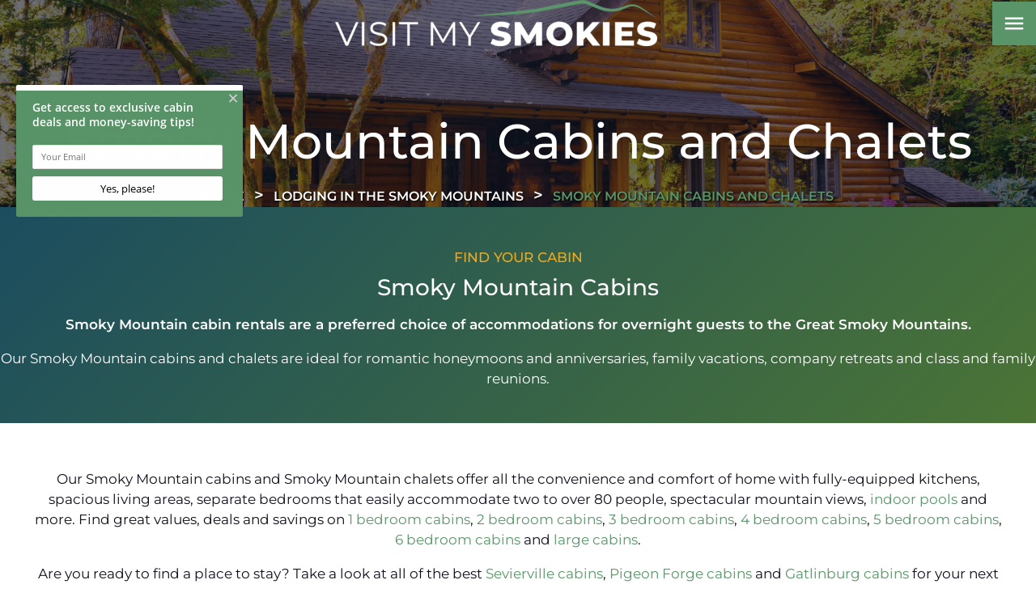

--- FILE ---
content_type: text/html; charset=utf-8
request_url: https://www.visitmysmokies.com/where-to-stay/cabins-chalets/
body_size: 144096
content:
<!DOCTYPE html><html lang="en"><head><meta charset="utf-8"><title>Smoky Mountain Cabin Rentals in Gatlinburg, Pigeon Forge, Sevierville</title><link rel="canonical" href="https://www.visitmysmokies.com/where-to-stay/cabins-chalets/"><link rel="prefetch" href="https://www.visitmysmokies.com"><style type="text/css">@font-face {font-family:Montserrat;font-style:normal;font-weight:100 900;src:url(/cf-fonts/v/montserrat/5.0.16/cyrillic-ext/wght/normal.woff2);unicode-range:U+0460-052F,U+1C80-1C88,U+20B4,U+2DE0-2DFF,U+A640-A69F,U+FE2E-FE2F;font-display:swap;}@font-face {font-family:Montserrat;font-style:normal;font-weight:100 900;src:url(/cf-fonts/v/montserrat/5.0.16/cyrillic/wght/normal.woff2);unicode-range:U+0301,U+0400-045F,U+0490-0491,U+04B0-04B1,U+2116;font-display:swap;}@font-face {font-family:Montserrat;font-style:normal;font-weight:100 900;src:url(/cf-fonts/v/montserrat/5.0.16/latin/wght/normal.woff2);unicode-range:U+0000-00FF,U+0131,U+0152-0153,U+02BB-02BC,U+02C6,U+02DA,U+02DC,U+0304,U+0308,U+0329,U+2000-206F,U+2074,U+20AC,U+2122,U+2191,U+2193,U+2212,U+2215,U+FEFF,U+FFFD;font-display:swap;}@font-face {font-family:Montserrat;font-style:normal;font-weight:100 900;src:url(/cf-fonts/v/montserrat/5.0.16/latin-ext/wght/normal.woff2);unicode-range:U+0100-02AF,U+0304,U+0308,U+0329,U+1E00-1E9F,U+1EF2-1EFF,U+2020,U+20A0-20AB,U+20AD-20CF,U+2113,U+2C60-2C7F,U+A720-A7FF;font-display:swap;}@font-face {font-family:Montserrat;font-style:normal;font-weight:100 900;src:url(/cf-fonts/v/montserrat/5.0.16/vietnamese/wght/normal.woff2);unicode-range:U+0102-0103,U+0110-0111,U+0128-0129,U+0168-0169,U+01A0-01A1,U+01AF-01B0,U+0300-0301,U+0303-0304,U+0308-0309,U+0323,U+0329,U+1EA0-1EF9,U+20AB;font-display:swap;}@font-face {font-family:Montserrat;font-style:italic;font-weight:100 900;src:url(/cf-fonts/v/montserrat/5.0.16/cyrillic-ext/wght/italic.woff2);unicode-range:U+0460-052F,U+1C80-1C88,U+20B4,U+2DE0-2DFF,U+A640-A69F,U+FE2E-FE2F;font-display:swap;}@font-face {font-family:Montserrat;font-style:italic;font-weight:100 900;src:url(/cf-fonts/v/montserrat/5.0.16/latin/wght/italic.woff2);unicode-range:U+0000-00FF,U+0131,U+0152-0153,U+02BB-02BC,U+02C6,U+02DA,U+02DC,U+0304,U+0308,U+0329,U+2000-206F,U+2074,U+20AC,U+2122,U+2191,U+2193,U+2212,U+2215,U+FEFF,U+FFFD;font-display:swap;}@font-face {font-family:Montserrat;font-style:italic;font-weight:100 900;src:url(/cf-fonts/v/montserrat/5.0.16/latin-ext/wght/italic.woff2);unicode-range:U+0100-02AF,U+0304,U+0308,U+0329,U+1E00-1E9F,U+1EF2-1EFF,U+2020,U+20A0-20AB,U+20AD-20CF,U+2113,U+2C60-2C7F,U+A720-A7FF;font-display:swap;}@font-face {font-family:Montserrat;font-style:italic;font-weight:100 900;src:url(/cf-fonts/v/montserrat/5.0.16/cyrillic/wght/italic.woff2);unicode-range:U+0301,U+0400-045F,U+0490-0491,U+04B0-04B1,U+2116;font-display:swap;}@font-face {font-family:Montserrat;font-style:italic;font-weight:100 900;src:url(/cf-fonts/v/montserrat/5.0.16/vietnamese/wght/italic.woff2);unicode-range:U+0102-0103,U+0110-0111,U+0128-0129,U+0168-0169,U+01A0-01A1,U+01AF-01B0,U+0300-0301,U+0303-0304,U+0308-0309,U+0323,U+0329,U+1EA0-1EF9,U+20AB;font-display:swap;}</style><link href="https://fonts.googleapis.com/icon?family=Material+Icons&amp;display=swap" rel="stylesheet"><script type="7c2e9c969dedd7672d8ef8d7-text/javascript">function pmTrackEvents(action, category, label) {
  if (typeof gtag === 'function') {
    gtag('event', action, {
      event_category: category,
      event_label: label
    });
  } else {
    console.warn('gtag is not defined');
  }
}</script><script async src="https://www.googletagmanager.com/gtag/js?id=G-TYRDETDJZV" type="7c2e9c969dedd7672d8ef8d7-text/javascript"></script><script type="7c2e9c969dedd7672d8ef8d7-text/javascript">window.dataLayer = window.dataLayer || [];
  function gtag(){dataLayer.push(arguments);}
  gtag('js', new Date());

  gtag('config', 'G-TYRDETDJZV');</script><script type="7c2e9c969dedd7672d8ef8d7-text/javascript">!function (g, s, q, r, d) {
    r = g[r] = g[r] || function () {
      (r.q = r.q || []).push(
        arguments)
    }; d = s.createElement(q); q = s.getElementsByTagName(q)[0];
    d.src = '//d1l6p2sc9645hc.cloudfront.net/tracker.js'; q.parentNode.
      insertBefore(d, q)
  }(window, document, 'script', '_gs');
  _gs('GSN-526654-K');</script><script type="7c2e9c969dedd7672d8ef8d7-text/javascript">var _dcq = _dcq || [];
  var _dcs = _dcs || {};
  _dcs.account = '6436079';

  (function () {
    var dc = document.createElement('script');
    dc.type = 'text/javascript'; dc.async = true;
    dc.src = '//tag.getdrip.com/6436079.js';
    var s = document.getElementsByTagName('script')[0];
    s.parentNode.insertBefore(dc, s);
  })();</script><script type="7c2e9c969dedd7672d8ef8d7-text/javascript">!function (f, b, e, v, n, t, s) {
    if (f.fbq) return; n = f.fbq = function () {
      n.callMethod ?
      n.callMethod.apply(n, arguments) : n.queue.push(arguments)
    };
    if (!f._fbq) f._fbq = n; n.push = n; n.loaded = !0; n.version = '2.0';
    n.queue = []; t = b.createElement(e); t.async = !0;
    t.src = v; s = b.getElementsByTagName(e)[0];
    s.parentNode.insertBefore(t, s)
  }(window, document, 'script',
    'https://connect.facebook.net/en_US/fbevents.js');
  fbq('init', '185148505723202');
  fbq('track', 'PageView');</script><noscript><img alt="facebook" height="1" width="1" style="display:none" src="https://www.facebook.com/tr?id=185148505723202&amp;ev=PageView&amp;noscript=1"></noscript><script type="7c2e9c969dedd7672d8ef8d7-text/javascript">(function(){ var s = document.createElement('script'); var h = document.querySelector('head') || document.body; s.src = 'https://acsbapp.com/apps/app/dist/js/app.js'; s.async = true; s.onload = function(){ acsbJS.init({ statementLink : '', footerHtml : '', hideMobile : false, hideTrigger : false, disableBgProcess : false, language : 'en', position : 'left', leadColor : '#6c8933', triggerColor : '#6c8933', triggerRadius : '50%', triggerPositionX : 'right', triggerPositionY : 'bottom', triggerIcon : 'people', triggerSize : 'medium', triggerOffsetX : 20, triggerOffsetY : 20, mobile : { triggerSize : 'small', triggerPositionX : 'right', triggerPositionY : 'center', triggerOffsetX : 10, triggerOffsetY : 0, triggerRadius : '50%' } }); }; h.appendChild(s); })();</script><script type="7c2e9c969dedd7672d8ef8d7-text/javascript">(function(w,d,t,r,u){var f,n,i;w[u]=w[u]||[],f=function(){var o={ti:"5549783"};o.q=w[u],w[u]=new UET(o),w[u].push("pageLoad")},n=d.createElement(t),n.src=r,n.async=1,n.onload=n.onreadystatechange=function(){var s=this.readyState;s&&s!=="loaded"&&s!=="complete"||(f(),n.onload=n.onreadystatechange=null)},i=d.getElementsByTagName(t)[0],i.parentNode.insertBefore(n,i)})(window,document,"script","//bat.bing.com/bat.js","uetq");</script><script src="https://cdn.debugbear.com/hHXpm1egNgEG.js" async type="7c2e9c969dedd7672d8ef8d7-text/javascript"></script><script type="7c2e9c969dedd7672d8ef8d7-text/javascript" async defer="defer" src="https://wvi.app/public/javascripts/185f6c23ebe0c87.js"></script><script async defer="defer" src="https://pagead2.googlesyndication.com/pagead/js/adsbygoogle.js" type="7c2e9c969dedd7672d8ef8d7-text/javascript"></script><script async src="https://js.alpixtrack.com/alphpixel.js?cust=3824303-557-WBIR" type="7c2e9c969dedd7672d8ef8d7-text/javascript"></script><meta name="p:domain_verify" content="766f31fcc80702cf74825f2de0acfeab"><meta name="google-site-verification" content="cr1H4T_4aLtxxlURsIcfImJ9pe8xm8kcpQuqkTJOj9Y"><meta name="google-site-verification" content="LCSbRZPcLGPuN0vHVfSK4AUOxlQqpID28MCpc-WZOR8"><script src="https://cdn.pagesense.io/js/imegonlinecom/534346e7437341dfaa164c14544fb16f.js" type="7c2e9c969dedd7672d8ef8d7-text/javascript"></script><script type="7c2e9c969dedd7672d8ef8d7-text/javascript">function trackOutboundLink(link, label) {

    try {
      _gaq.push(['_trackEvent', 'Outbound', 'Go To ', 'OB'.label, 1]);
    } catch (err) { }

    setTimeout(function () {
      window.open(link);
    }, 200);
  }</script><script type="7c2e9c969dedd7672d8ef8d7-text/javascript">(function(){if(!window.chatbase||window.chatbase("getState")!=="initialized"){window.chatbase=(...arguments)=>{if(!window.chatbase.q){window.chatbase.q=[]}window.chatbase.q.push(arguments)};window.chatbase=new Proxy(window.chatbase,{get(target,prop){if(prop==="q"){return target.q}return(...args)=>target(prop,...args)}})}const onLoad=function(){const script=document.createElement("script");script.src="https://visitmysmokies.aiassistantchat.com/embed.min.js";script.id="elMggOJkDCo14tpgk6KCQ";script.domain="visitmysmokies.aiassistantchat.com";document.body.appendChild(script)};if(document.readyState==="complete"){onLoad()}else{window.addEventListener("load",onLoad)}})();</script><script type="7c2e9c969dedd7672d8ef8d7-text/javascript">(function(w,d,s,l,i){w[l]=w[l]||[];w[l].push({'gtm.start':
new Date().getTime(),event:'gtm.js'});var f=d.getElementsByTagName(s)[0],
j=d.createElement(s),dl=l!='dataLayer'?'&l='+l:'';j.async=true;j.src=
'https://www.googletagmanager.com/gtm.js?id='+i+dl;f.parentNode.insertBefore(j,f);
})(window,document,'script','dataLayer','GTM-TZL42HS');</script><noscript><iframe src="https://www.googletagmanager.com/ns.html?id=GTM-TZL42HS" height="0" width="0" style="display:none;visibility:hidden"></iframe></noscript><script type="7c2e9c969dedd7672d8ef8d7-text/javascript">(function() {
  var script = document.createElement('script');
  script.setAttribute('data-project-id', '94bf0b90-8b54-4c01-8bb6-ec5a554e7c3f');
  script.src = 'https://ingest.promptwatch.com/js/client.min.js';
  document.head.appendChild(script);
})();</script><script type="7c2e9c969dedd7672d8ef8d7-text/javascript">!function () { if (window.t4hto4) console.log("WiserNotify pixel installed multiple time in this page"); else { window.t4hto4 = !0; var t = document, e = window, n = function () { var e = t.createElement("script"); e.type = "text/javascript", e.async = !0, e.src = "https://pt.wisernotify.com/pixel.js?ti=g84gkmf36scho", document.body.appendChild(e) }; "complete" === t.readyState ? n() : window.attachEvent ? e.attachEvent("onload", n) : e.addEventListener("load", n, !1) } }();</script><link href="https://fonts.googleapis.com/icon?family=Material+Icons&amp;display=swap" rel="stylesheet"><link rel="stylesheet" href="./style.css"><meta property="og:title" content="Smoky Mountain Cabin Rentals in Gatlinburg, Pigeon Forge, Sevierville"><meta property="og:type" content="website"><meta property="og:url" content="https://www.visitmysmokies.com/where-to-stay/cabins-chalets/"><meta property="og:description" content="Discover hundreds of cozy Smoky Mountain cabin rentals and Smoky Mountain chalets to make your next mountain getaway one to remember."><meta property="og:locale" content="en_US"><meta property="og:site_name" content="Visit My Smokies"><meta name="viewport" content="width=device-width,initial-scale=1"><script type="7c2e9c969dedd7672d8ef8d7-text/javascript">let viewportMeta=document.head.querySelector('meta[name="viewport"]');if(!viewportMeta.content.match('maximum-scale')&&navigator.userAgent.match(/iPhone|iPad|iPod|iOS|mac/i)&&navigator.maxTouchPoints&&navigator.maxTouchPoints>1)viewportMeta.content+=',maximum-scale=1'</script><meta name="description" content="Discover hundreds of cozy Smoky Mountain cabin rentals and Smoky Mountain chalets to make your next mountain getaway one to remember."><script type="application/ld+json">{"@context":"https://schema.org","@type":"BreadcrumbList","itemListElement":[{"@type":"ListItem","position":1,"item":{"@type":"WebPage","@id":"https://www.visitmysmokies.com/","name":"Home"}},{"@type":"ListItem","position":2,"item":{"@type":"WebPage","@id":"https://www.visitmysmokies.comGatlinburg/","name":"Smoky Mountain Cabin Rentals in"}},{"@type":"ListItem","position":3,"item":{"@type":"WebPage","@id":"https://www.visitmysmokies.comForge/","name":"Pigeon"}},{"@type":"ListItem","position":4,"item":{"@type":"WebPage","@id":"https://www.visitmysmokies.com/where-to-stay/cabins-chalets/","name":"Sevierville"}}]}</script><link rel="icon" href="/favicon_6723b678ae61a17736a6c53c.png"></head><body><header class="site-header nav_sec" data-cid-9><div class="container"><div class="nav mobile"><a class="nav_brand" href="/"><img src="/media/6824cd54210ee24e77e33520/medium.webp" alt="Visit_My_Smokies_logo_Color" loading="eager" decoding="async" height="57" width="398" class="mob static-media" data-cid-10></a><a class="nav_toggle" role="button"><span class="menu icon material-icons material-symbols-outlined" data-cid-11>menu</span></a><div class="navigation_collapse"><ul class="nav_links"><li><a href="/" target="_self">Home</a></li><li class="menu-has-children"><a href="/where-to-stay/" target="_self">Stay</a><i class="material-icons" onclick="if (!window.__cfRLUnblockHandlers) return false; toggleSubMenu(this)" data-cf-modified-7c2e9c969dedd7672d8ef8d7-="">chevron_right</i><div class="dropdown_menu"><ul><li><a class="childlink dropdown-item" href="/where-to-stay/cabins-chalets/" target>Cabin Rentals</a></li></ul><ul><li><a class="childlink dropdown-item" href="/where-to-stay/pigeon-forge-cabins/" target>Pigeon Forge Cabins</a></li></ul><ul><li><a class="childlink dropdown-item" href="/where-to-stay/gatinburg-cabins-chalets/" target>Gatlinburg Cabin Rentals</a></li></ul><ul><li><a class="childlink dropdown-item" href="/where-to-stay/sevierville-cabins/" target>Sevierville Cabins</a></li></ul><ul><li><a class="childlink dropdown-item" href="/where-to-stay/condos/" target>Condo Rentals</a></li></ul><ul><li><a class="childlink dropdown-item" href="/where-to-stay/bed-breakfasts/" target>Bed and Breakfasts</a></li></ul><ul><li><a class="childlink dropdown-item" href="/where-to-stay/campgrounds-rv/" target>Campgrounds and RV Parks</a></li></ul><ul><li><a class="childlink dropdown-item" href="/where-to-stay/campgrounds-rv/glamping/" target>Glamping in the Smokies</a></li></ul><ul><li><a class="childlink dropdown-item" href="/where-to-stay/reunions-groups/" target>Large Cabins for Groups</a></li></ul></div></li><li class="menu-has-children"><a href="/smoky-mountain-coupons/" target="_self">Save</a><i class="material-icons" onclick="if (!window.__cfRLUnblockHandlers) return false; toggleSubMenu(this)" data-cf-modified-7c2e9c969dedd7672d8ef8d7-="">chevron_right</i><div class="dropdown_menu"><ul><li><a class="childlink dropdown-item" href="/smoky-mountain-coupons/" target>Coupons &amp; Discounts</a></li></ul><ul><li><a class="childlink dropdown-item" href="/smoky-mountain-specials-list/" target>Cabin Specials</a></li></ul></div></li><li class="menu-has-children"><a href="/what-to-do/" target="_self">Play</a><i class="material-icons" onclick="if (!window.__cfRLUnblockHandlers) return false; toggleSubMenu(this)" data-cf-modified-7c2e9c969dedd7672d8ef8d7-="">chevron_right</i><div class="dropdown_menu"><ul><li><a class="childlink dropdown-item" href="/what-to-do/smoky-mountain-events/" target>Calendar of Events</a></li></ul><ul><li><a class="childlink dropdown-item" href="/what-to-do/attractions/" target>Attractions</a></li></ul><ul><li><a class="childlink dropdown-item" href="/what-to-do/shopping/" target>Shopping</a></li></ul><ul><li><a class="childlink dropdown-item" href="/what-to-do/dining/" target>Restaurants</a></li></ul><ul><li><a class="childlink dropdown-item" href="/what-to-do/arts-culture/" target>Arts and Crafts</a></li></ul><ul><li><a class="childlink dropdown-item" href="/weddings/" target>Weddings &amp; Romance</a></li></ul><ul><li><a class="childlink dropdown-item" href="/smoky-mountain-weather-forecasts/" target>Smoky Mountain Weather</a></li></ul></div></li><li class="menu-has-children"><a href="/area-information/" target="_self">Places To Go</a><i class="material-icons" onclick="if (!window.__cfRLUnblockHandlers) return false; toggleSubMenu(this)" data-cf-modified-7c2e9c969dedd7672d8ef8d7-="">chevron_right</i><div class="dropdown_menu"><ul><li><a class="childlink dropdown-item" href="/area-information/gatlinburg/" target>Gatlinburg</a></li></ul><ul><li><a class="childlink dropdown-item" href="/area-information/pigeon-forge/" target>Pigeon Forge</a></li></ul><ul><li><a class="childlink dropdown-item" href="/area-information/smoky-mountains/" target>The National Park</a></li></ul><ul><li><a class="childlink dropdown-item" href="/area-information/sevierville/" target>Sevierville</a></li></ul><ul><li><a class="childlink dropdown-item" href="/area-information/wears-valley/" target>Wears Valley</a></li></ul><ul><li><a class="childlink dropdown-item" href="/area-information/douglas-lake-tn/" target>Douglas Lake</a></li></ul><ul><li><a class="childlink dropdown-item" href="/area-information/sevier-county-tennessee/" target>Sevier County</a></li></ul><ul><li><a class="childlink dropdown-item" href="/area-information/maps-transportation/" target>Maps &amp; Transportation</a></li></ul><ul><li><a class="childlink dropdown-item" href="/smoky-mountains-photos/" target>Smoky Mountain Photos</a></li></ul></div></li><li><a href="/insiders-view/" target="_self">Insider&apos;s View</a></li><li><a href="/blog/" target="_self">Travel Tips</a></li></ul></div></div><div class="nav desktop"><a class="nav_brand" href="/"><img src="/media/6824cd54210ee24e77e33520/medium.webp" alt="Visit_My_Smokies_logo_Color" loading="eager" decoding="async" height="57" width="398" class="web static-media" data-cid-12></a><div class="menu-collapse closed"><i class="material-icons">menu</i></div></div></div><div class="menu-open"><div class="bg"><div id="image-placeholder"></div></div><div class="overlay"></div><div class="container"><div class="menu-parts"><div class="left"><ul class="nav_links right"><li><a href="/" target="_self">Home</a><div class="menu-image"><img src="/media/670d3822fb91998b7bda2ee3/xlarge.webp" alt="wildflowers in the smokies" loading="lazy" decoding="async" height="1066" width="1599" class="main_img static-media" data-cid-13></div></li><li class="menu-has-children"><a href="/where-to-stay/" target="_self">Stay</a><div class="menu-image"><img src="/media/67076f24fb91998b7bda269d/xlarge.webp" alt="breakfast in bed" loading="lazy" decoding="async" height="1067" width="1600" class="main_img static-media" data-cid-14></div><i class="material-icons" onclick="if (!window.__cfRLUnblockHandlers) return false; toggleSubMenu(this)" data-cf-modified-7c2e9c969dedd7672d8ef8d7-="">chevron_right</i><div class="dropdown_menu"><ul><li><a class="childlink dropdown-item" href="/where-to-stay/cabins-chalets/" target>Cabin Rentals</a></li><li><a class="childlink dropdown-item" href="/where-to-stay/pigeon-forge-cabins/" target>Pigeon Forge Cabins</a></li><li><a class="childlink dropdown-item" href="/where-to-stay/gatinburg-cabins-chalets/" target>Gatlinburg Cabin Rentals</a></li><li><a class="childlink dropdown-item" href="/where-to-stay/sevierville-cabins/" target>Sevierville Cabins</a></li><li><a class="childlink dropdown-item" href="/where-to-stay/condos/" target>Condo Rentals</a></li><li><a class="childlink dropdown-item" href="/where-to-stay/bed-breakfasts/" target>Bed and Breakfasts</a></li><li><a class="childlink dropdown-item" href="/where-to-stay/campgrounds-rv/" target>Campgrounds and RV Parks</a></li><li><a class="childlink dropdown-item" href="/where-to-stay/campgrounds-rv/glamping/" target>Glamping in the Smokies</a></li><li><a class="childlink dropdown-item" href="/where-to-stay/reunions-groups/" target>Large Cabins for Groups</a></li></ul></div></li><li class="menu-has-children"><a href="/smoky-mountain-coupons/" target="_self">Save</a><div class="menu-image"><img src="/media/670d8840fb91998b7bda30c2/xlarge.webp" alt="family browses internet" loading="lazy" decoding="async" height="1071" width="1600" class="main_img static-media" data-cid-15></div><i class="material-icons" onclick="if (!window.__cfRLUnblockHandlers) return false; toggleSubMenu(this)" data-cf-modified-7c2e9c969dedd7672d8ef8d7-="">chevron_right</i><div class="dropdown_menu"><ul><li><a class="childlink dropdown-item" href="/smoky-mountain-coupons/" target>Coupons &amp; Discounts</a></li><li><a class="childlink dropdown-item" href="/smoky-mountain-specials-list/" target>Cabin Specials</a></li></ul></div></li><li class="menu-has-children"><a href="/what-to-do/" target="_self">Play</a><div class="menu-image"><img src="/media/67095696fb91998b7bda2922/xlarge.webp" alt="downtown Gatlinburg" loading="lazy" decoding="async" height="1065" width="1599" class="main_img static-media" data-cid-16></div><i class="material-icons" onclick="if (!window.__cfRLUnblockHandlers) return false; toggleSubMenu(this)" data-cf-modified-7c2e9c969dedd7672d8ef8d7-="">chevron_right</i><div class="dropdown_menu"><ul><li><a class="childlink dropdown-item" href="/what-to-do/smoky-mountain-events/" target>Calendar of Events</a></li><li><a class="childlink dropdown-item" href="/what-to-do/attractions/" target>Attractions</a></li><li><a class="childlink dropdown-item" href="/what-to-do/shopping/" target>Shopping</a></li><li><a class="childlink dropdown-item" href="/what-to-do/dining/" target>Restaurants</a></li><li><a class="childlink dropdown-item" href="/what-to-do/arts-culture/" target>Arts and Crafts</a></li><li><a class="childlink dropdown-item" href="/weddings/" target>Weddings &amp; Romance</a></li><li><a class="childlink dropdown-item" href="/smoky-mountain-weather-forecasts/" target>Smoky Mountain Weather</a></li></ul></div></li><li class="menu-has-children"><a href="/area-information/" target="_self">Places To Go</a><div class="menu-image"><img src="/media/67094111fb91998b7bda28e6/xlarge.webp" alt="woman relaxes by waterfall" loading="lazy" decoding="async" height="1067" width="1599" class="main_img static-media" data-cid-17></div><i class="material-icons" onclick="if (!window.__cfRLUnblockHandlers) return false; toggleSubMenu(this)" data-cf-modified-7c2e9c969dedd7672d8ef8d7-="">chevron_right</i><div class="dropdown_menu"><ul><li><a class="childlink dropdown-item" href="/area-information/gatlinburg/" target="_self">Gatlinburg</a></li><li><a class="childlink dropdown-item" href="/area-information/pigeon-forge/" target="_self">Pigeon Forge</a></li><li><a class="childlink dropdown-item" href="/area-information/smoky-mountains/" target="_self">The National Park</a></li><li><a class="childlink dropdown-item" href="/area-information/sevierville/" target="_self">Sevierville</a></li><li><a class="childlink dropdown-item" href="/area-information/wears-valley/" target="_self">Wears Valley</a></li><li><a class="childlink dropdown-item" href="/area-information/douglas-lake-tn/" target="_self">Douglas Lake</a></li><li><a class="childlink dropdown-item" href="/area-information/sevier-county-tennessee/" target="_self">Sevier County</a></li><li><a class="childlink dropdown-item" href="/area-information/maps-transportation/" target="_self">Maps &amp; Transportation</a></li><li><a class="childlink dropdown-item" href="/smoky-mountains-photos/" target="_self">Smoky Mountain Photos</a></li></ul></div></li><li><a href="/insiders-view/" target="_self">Insider&apos;s View</a><div class="menu-image"><img src="/media/67095912fb91998b7bda2936/original.webp" alt="family enjoys view of the smokies" loading="lazy" decoding="async" height="1066" width="1599" class="main_img static-media" data-cid-18></div></li><li><a href="/blog/" target="_self">Travel Tips</a><div class="menu-image"><img src="/media/67094e61fb91998b7bda28f8/xlarge.webp" alt="woman enjoying Smokies view" loading="lazy" decoding="async" height="1066" width="1599" class="main_img static-media" data-cid-19></div></li></ul></div></div></div></div><script type="7c2e9c969dedd7672d8ef8d7-text/javascript">window.toggleMenu = () => {
    var x = document.querySelector('.navigation_collapse');
    var body = document.body; // Reference to the body tag
    var menuIcon = document.querySelector(".nav_toggle .menu.icon");

    // Toggle the navigation menu visibility
    x.style.display = (x.style.display === "none" || x.style.display === "") ? "block" : "none";

    // Update the menu icon
    menuIcon.innerHTML = (x.style.display === "none" || x.style.display === "") ? "menu" : "close";

    // Add or remove the menu_show class on the body tag
    if (x.style.display === "block") {
        body.classList.add('menu_show'); // Add class when menu is open
    } else {
        body.classList.remove('menu_show'); // Remove class when menu is closed
        closeAllDropdowns();
    }
};

const toggle = document.querySelector(".nav_toggle .menu.icon")
if (toggle) {
    toggle.addEventListener("click", toggleMenu)
}

window.toggleSubMenu = function (item) {
    // Get the parent menu item
    const menuItem = item.parentNode;

    // Check if the clicked submenu is already open
    const isOpen = menuItem.classList.contains('open-nav');

    // Close all other submenus
    const allSubMenus = document.querySelectorAll('.open-nav');
    allSubMenus.forEach(subMenu => {
        // Remove 'open-nav' class from the submenu
        subMenu.classList.remove('open-nav');

        // Change the icon back to 'chevron_right'
        const icon = subMenu.querySelector('.material-icons');
        if (icon) {
            icon.innerHTML = "chevron_right"; // Reset icon
        }
    });

    // If it was not open, open it; otherwise, keep it closed
    if (!isOpen) {
        menuItem.classList.add('open-nav');
        item.innerHTML = "expand_more";
    } else {
        item.innerHTML = "chevron_right";
    }
}

// Function to close all dropdowns
function closeAllDropdowns() {
    let allDropdowns = document.querySelectorAll('.nav_links .menu-has-children ');
    allDropdowns.forEach((dropdown) => {
        //dropdown.querySelector('.dropdown_menu').style.display = "none";
        dropdown.classList.remove('open-nav');
        dropdown.querySelector('.material-icons').innerHTML = "chevron_right"; // Reset the icon
    });
}

const currentUrl = window.location.origin + window.location.pathname; // Get current URL

// Loop through all menu links and check if they match the current URL
document.querySelectorAll('.nav_links a').forEach(link => {
    const parentLi = link.closest('li a');

    if (link.href === currentUrl) {
        link.classList.add('active');
        parentLi.classList.add('active'); // Add active to the parent li

        // If the link is inside a dropdown, open it
        const dropdownMenu = parentLi.querySelector('.dropdown_menu');
        if (dropdownMenu) parentLi.classList.add('open-nav');
    }
});

// Check if any child inside the dropdown has 'active' class and add it to the parent li
document.querySelectorAll('.nav_links li').forEach(parentLi => {
    if (parentLi.querySelector('.dropdown_menu .active')) {
        parentLi.classList.add('active');
    }
});

window.addEventListener('resize', () => {
    document.querySelector('.navigation_collapse').style.display = (window.innerWidth > 991) ? "flex" : "none";
    document.querySelector(".nav_toggle .menu.icon").innerHTML = "menu";
})


document.querySelector('.menu-collapse').addEventListener('click', function () {
    const menu = document.querySelector('.menu-open');
    const icon = this.querySelector('i.material-icons');

    if (menu.classList.contains('open')) {
        menu.classList.remove('open');
        this.classList.add('closed');
        icon.textContent = 'menu'; // Switch back to menu icon
    } else {
        menu.classList.add('open');
        this.classList.remove('closed');
        icon.textContent = 'close'; // Switch to close icon
    }
});


const siteHeader = document.querySelector('.site-header');

if (document.querySelector('.interior.no-header')) {
    siteHeader.classList.add('header-sticky');
} else {
    window.addEventListener('scroll', () => {
        siteHeader.classList.toggle('header-sticky', window.scrollY > 0);
    });
}


// Select all top-level menu items excluding items inside .dropdown-menu
const menuItems = document.querySelectorAll('ul.nav_links > li:not(.dropdown-menu li)');

const imagePlaceholder = document.getElementById('image-placeholder');
let currentImage = null;
let hideTimeout; // Timeout for hiding content

// Function to show the image and apply transition
function showImage(imageSrc) {
    if (currentImage !== imageSrc) {
        currentImage = imageSrc;
        imagePlaceholder.innerHTML = '';
        const img = document.createElement('img');
        img.src = imageSrc;
        img.style.maxWidth = '100%';
        img.style.maxHeight = '100%';
        img.style.opacity = '0';
        img.style.transform = 'translateY(-10px)';
        img.style.transition = 'opacity 0.2s ease, transform 0.2s ease'; // Reduced transition time
        img.addEventListener('load', function () {
            imagePlaceholder.appendChild(img);
            // Apply transition immediately
            requestAnimationFrame(() => {
                img.style.opacity = '1';
                img.style.transform = 'translateY(0)';
            });
        });
    }
}


// Function to hide the image
function hideImage() {
    const img = imagePlaceholder.querySelector('img');
    if (img) {
        img.style.opacity = '0';
        img.style.transform = 'translateY(-20px)';
        setTimeout(() => {
            imagePlaceholder.innerHTML = '';
            currentImage = null;
        }, 1000);
    }
}

// Add hover event listeners to each top-level menu item (excluding those inside .dropdown-menu)
menuItems.forEach(item => {
    const imageElement = item.querySelector('.menu-image img');

    // Show the content on hover
    item.addEventListener('mouseenter', function () {
        clearTimeout(hideTimeout);
        if (imageElement && imageElement.src) {
            showImage(imageElement.src);
        }
    });

    // Delay hiding the content when leaving the item
    item.addEventListener('mouseleave', function () {
        hideTimeout = setTimeout(() => {
            if (!item.matches(':hover') && !imagePlaceholder.matches(':hover')) {
                hideImage();
            }
        }, 1000);
    });


    // Prevent disappearing when hovering over the image
    imagePlaceholder.addEventListener('mouseenter', function () {
        clearTimeout(hideTimeout);
    });

    imagePlaceholder.addEventListener('mouseleave', function () {
        hideTimeout = setTimeout(() => {
            hideImage();
        }, 1000);
    });
});</script></header><div class="page-body"><div class="page-content"><div class="site-hero inner_head" data-cid-1><div class="overlay"></div><img src="/media/67623f1d2832fdcf7efcd405/xlarge.webp" alt="cabin in the smokies" loading="lazy" decoding="async" height="1066" width="1599" autoplay="true" muted="true" loop="true" class="static-media" data-cid-2><div class="head_cap"><div class="container"><h1>Smoky Mountain Cabins and Chalets</h1><ul class="site-breadcrumb breadcrum" data-cid-3><li><a href="/">Home</a></li><li><a href="/where-to-stay/">Lodging in the Smoky Mountains</a></li><li>Smoky Mountain Cabins and Chalets</li></ul></div></div></div><div class="block top-sec green dark"><div class="container"><div class="page-heading"><div class="subtitle"><span>Find Your Cabin</span></div><h2>Smoky Mountain Cabins</h2><p class="first">Smoky Mountain cabin rentals are a preferred choice of accommodations for overnight guests to the Great Smoky Mountains.</p><p>Our Smoky Mountain cabins and chalets are ideal for romantic honeymoons and anniversaries, family vacations, company retreats and class and family reunions.</p></div></div></div><div class="intro_sec"><div class="read-more" data-cid-4><div class="two"><div class="short_text"><p>Our Smoky Mountain cabins and Smoky Mountain chalets offer all the convenience and comfort of home with fully-equipped kitchens, spacious living areas, separate bedrooms that easily accommodate two to over 80 people, spectacular mountain views, <a href="/where-to-stay/cabins-chalets/smoky-mountain-cabins-with-indoor-pool/">indoor pools</a> and more.<button class="read_link read_more">[Read More]</button></p></div><div class="long_text"><p>Our Smoky Mountain cabins and Smoky Mountain chalets offer all the convenience and comfort of home with fully-equipped kitchens, spacious living areas, separate bedrooms that easily accommodate two to over 80 people, spectacular mountain views, <a href="/where-to-stay/cabins-chalets/smoky-mountain-cabins-with-indoor-pool/">indoor pools</a> and more. Find great values, deals and savings on <a href="/where-to-stay/cabins-chalets/1-bedroom-cabins/">1 bedroom cabins</a>, <a href="/where-to-stay/cabins-chalets/2-bedroom-cabins/">2 bedroom cabins</a>, <a href="/where-to-stay/cabins-chalets/3-bedroom-cabins/">3 bedroom cabins</a>, <a href="/where-to-stay/cabins-chalets/4-bedroom-cabins/">4 bedroom cabins</a>, <a href="/where-to-stay/cabins-chalets/5-bedroom-cabins/">5 bedroom cabins</a>, <a href="/where-to-stay/cabins-chalets/6-bedroom-cabins/">6 bedroom cabins</a> and <a href="/where-to-stay/reunions-groups/">large cabins</a>.</p><p>Are you ready to find a place to stay? Take a look at all of the best <a href="/where-to-stay/sevierville-cabins/">Sevierville cabins</a>, <a href="/where-to-stay/pigeon-forge-cabins/">Pigeon Forge cabins</a> and <a href="/where-to-stay/gatinburg-cabins-chalets/">Gatlinburg cabins</a> for your next vacation. Enjoy Smoky Mountain cabin rentals and chalets with a spectacular mountain backdrop and conveniently located close to <a href="/area-information/pigeon-forge/">Pigeon Forge</a>, <a href="/area-information/gatlinburg/">Gatlinburg</a> and <a href="/area-information/sevierville/">Sevierville</a> at the heart of the <a href="/area-information/smoky-mountains/">Great Smoky Mountains National Park</a> in Tennessee. Be sure to take a look at our <a href="/smoky-mountain-specials-list/">Gatlinburg cabin specials and Pigeon Forge cabin specials</a> to see how you can save on your stay, then browse our incredible selection of Smoky Mountain cabins below.</p><button class="read_link read_less">[Read Less]</button></div></div></div></div><div class="container"><div class="rezemotion-search-seo" style="display:none"><div class="property"><img src="/media/6854d7124eb6b2e2ff9eb28e/medium.webp" alt="&quot;27 Morning Shine&quot;" loading="lazy"><div class="name">&quot;27 Morning Shine&quot;</div><div class="description">True log cabin with convenient location! Savor the morning sunshine while sipping your favorite cof</div><a href="/property-listings/morning-shine/">&quot;27 Morning Shine&quot; Property Details</a></div><div class="property"><img src="/media/6854ceac4eb6b2e2ff9ea5ce/medium.webp" alt="&quot;Lover&apos;s Lookout&quot; Honeymoon Retreat" loading="lazy"><div class="name">&quot;Lover&apos;s Lookout&quot; Honeymoon Retreat</div><div class="description">We Love the Gatlingburg/Pigeon Forge Area We have been visiting Gatlinburg, Pigeon Forge, &amp;amp; The</div><a href="/property-listings/lover-s-lookout-honeymoon-retreat/">&quot;Lover&apos;s Lookout&quot; Honeymoon Retreat Property Details</a></div><div class="property"><img src="/media/6854d8614eb6b2e2ff9eb46b/medium.webp" alt="2Bds2Ba sleep 6 cozy cabin w hot tub &amp; pool access" loading="lazy"><div class="name">2Bds2Ba sleep 6 cozy cabin w hot tub &amp; pool access</div><div class="description">Escape to our cozy 2-bedroom, 2-bath cabin in Hidden Springs Resort, minutes from Dollywood. Flat dr</div><a href="/property-listings/2bds2ba-sleep-6-cozy-cabin-w-hot-tub-pool-access/">2Bds2Ba sleep 6 cozy cabin w hot tub &amp; pool access Property Details</a></div><div class="property"><img src="/media/6854e50c4eb6b2e2ff9ec76b/medium.webp" alt="3 Little Bears Lodge" loading="lazy"><div class="name">3 Little Bears Lodge</div><div class="description">3 bedroom, 3.5 bath log cabin overlooking the Smoky Mt. National Park! Welcome to the 3 Little Bear</div><a href="/property-listings/3-little-bears-lodge/">3 Little Bears Lodge Property Details</a></div><div class="property"><img src="/media/684837ade6dcc5a6f27ad8a0/medium.webp" alt="4 Clovers" loading="lazy"><div class="name">4 Clovers</div><div class="description">Mountain Views &amp; King Suites | Game Room &#x2022; Hot Tub &#x2022; 3 Levels</div><a href="/property-listings/4-clovers/">4 Clovers Property Details</a></div><div class="property"><img src="/media/67b4ebf470a4b55c00154c37/medium.webp" alt="4 Paws Lodge" loading="lazy"><div class="name">4 Paws Lodge</div><div class="description">2 Bed / 2 Bath, Clawfoot bathtub, Hot tub, 1 level, Sleeper Sofa, Year Round Electric Fireplace, Cab</div><a href="/property-listings/mommas-mountain/">4 Paws Lodge Property Details</a></div><div class="property"><img src="/media/6854dddc4eb6b2e2ff9ebcc6/medium.webp" alt="5 Little Bears" loading="lazy"><div class="name">5 Little Bears</div><div class="description">Owner Rez ical link</div><a href="/property-listings/5-little-bears/">5 Little Bears Property Details</a></div><div class="property"><img src="/media/6854e5524eb6b2e2ff9ec7d3/medium.webp" alt="5 O&apos;Clock Somewhere" loading="lazy"><div class="name">5 O&apos;Clock Somewhere</div><div class="description">All Smoky Mountain Dream Vacation locations are memorable, but 5 O&apos; Clock Somewhere is just one of t</div><a href="/property-listings/5-oclock-somewhere/">5 O&apos;Clock Somewhere Property Details</a></div><div class="property"><img src="/media/67868b0a2832fdcf7efd6ac8/medium.webp" alt="5 O&apos;CLOCK SOMEWHERE" loading="lazy"><div class="name">5 O&apos;CLOCK SOMEWHERE</div><div class="description">Stay here to enjoy a peaceful, private cabin that is only 10 minutes away from all the food and fun</div><a href="/property-listings/somewhere-a-place-for-us/">5 O&apos;CLOCK SOMEWHERE Property Details</a></div><div class="property"><img src="/media/6776e5f22832fdcf7efceee0/medium.webp" alt="7th HEAVEN" loading="lazy"><div class="name">7th HEAVEN</div><div class="description">Handicap Ramp from parking area, Pet-friendly, easy PAVED access, two master suites, Awesome pool ta</div><a href="/property-listings/7th-heaven-1/">7th HEAVEN Property Details</a></div><div class="property"><img src="/media/67870ee52832fdcf7efd78a6/medium.webp" alt="7th Heaven" loading="lazy"><div class="name">7th Heaven</div><div class="description">Great Location, Resort Pool, Theater, Games, Hot Tub, Wi-Fi, Sleeps 20, near Attractions!</div><a href="/property-listings/7th-heaven/">7th Heaven Property Details</a></div><div class="property"><img src="/media/678684422832fdcf7efd57b3/medium.webp" alt="A ANGEL HAVEN" loading="lazy"><div class="name">A ANGEL HAVEN</div><div class="description">This adorable cabin enjoys a wonderful view of the Smoky Mountains from the back deck where rocking</div><a href="/property-listings/a-angel-haven/">A ANGEL HAVEN Property Details</a></div><div class="property"><img src="/media/67884039b8a951f8cc01e826/medium.webp" alt="A Bear Creek Crib #1905" loading="lazy"><div class="name">A Bear Creek Crib #1905</div><div class="description">Checkout &quot;A Bear Creek Crib&quot; and pamper your self in this awesome, cozy cabin in the Great Smoky Mou</div><a href="/property-listings/a-bear-creek-crib-1905/">A Bear Creek Crib #1905 Property Details</a></div><div class="property"><img src="/media/68f26d7246a6f90759940d04/medium.webp" alt="A Bear Creek Plunge" loading="lazy"><div class="name">A Bear Creek Plunge</div><div class="description">A Bear Creek Plunge pampers you with a private, indoor swimming pool and a game room for hours of fa</div><a href="/property-listings/a-bear-creek-plunge/">A Bear Creek Plunge Property Details</a></div><div class="property"><img src="/media/6854dba24eb6b2e2ff9eb972/medium.webp" alt="A Bear Endeavor" loading="lazy"><div class="name">A Bear Endeavor</div><div class="description">&quot;A Bear Endeavor&quot; is a spacious 3 level cabin. The main level consists of a King suite with jetted</div><a href="/property-listings/a-bear-endeavor-2/">A Bear Endeavor Property Details</a></div><div class="property"><img src="/media/678835fcb8a951f8cc01d555/medium.webp" alt="A Bear&apos;s Eye View #251" loading="lazy"><div class="name">A Bear&apos;s Eye View #251</div><div class="description">This incredible cabin located off of Bird&apos;s Creek is just minutes from Dollywood, Pigeon Forge, Gatl</div><a href="/property-listings/a-bears-eye-view-251/">A Bear&apos;s Eye View #251 Property Details</a></div><div class="property"><img src="/media/6854e3514eb6b2e2ff9ec4d5/medium.webp" alt="A Bear&apos;s Haven" loading="lazy"><div class="name">A Bear&apos;s Haven</div><div class="description">A Bears Haven is the perfect getaway being just minutes from the Pigeon Forge area attractions, all</div><a href="/property-listings/a-bear-s-haven/">A Bear&apos;s Haven Property Details</a></div><div class="property"><img src="/media/67870efa2832fdcf7efd78df/medium.webp" alt="A Bear&apos;s Mountain Splash" loading="lazy"><div class="name">A Bear&apos;s Mountain Splash</div><div class="description">Indoor Pool, Spectacular Views!, Game Room, Hot Tub, Wifi, close to all Attractions!</div><a href="/property-listings/a-bears-mountain-splash/">A Bear&apos;s Mountain Splash Property Details</a></div><div class="property"><img src="/media/68f26d4946a6f90759940ce2/medium.webp" alt="A Bearadise Splash" loading="lazy"><div class="name">A Bearadise Splash</div><div class="description">Welcome to A Bearadise Splash, a four-bedroom cabin full of luxurious extras including an indoor poo</div><a href="/property-listings/a-bearadise-splash/">A Bearadise Splash Property Details</a></div><div class="property"><img src="/media/678e7b98b8a951f8cc023f2a/medium.webp" alt="A Bearcation" loading="lazy"><div class="name">A Bearcation</div><div class="description"></div><a href="/property-listings/a-bearcation/">A Bearcation Property Details</a></div><div class="property"><img src="/media/6848b4afe6dcc5a6f27af6e6/medium.webp" alt="A Beary Good Life" loading="lazy"><div class="name">A Beary Good Life</div><div class="description">Live the Beary Good Life in the Smoky Mountains! This four-bedroom log cabin is a dream location for</div><a href="/property-listings/a-beary-good-life/">A Beary Good Life Property Details</a></div><div class="property"><img src="/media/67870f052832fdcf7efd7902/medium.webp" alt="A Beautiful Gatlinburg Dream" loading="lazy"><div class="name">A Beautiful Gatlinburg Dream</div><div class="description">Spectacular Mtn Views! Honeymoon, Home Theater, Game Room, Hot Tub, Fire Pit, Wifi and more...</div><a href="/property-listings/a-beautiful-gatlinburg-dream/">A Beautiful Gatlinburg Dream Property Details</a></div><div class="property"><img src="/media/684c0c47ca457cfa196c19fa/medium.webp" alt="A Beautiful View" loading="lazy"><div class="name">A Beautiful View</div><div class="description">COME FOR THE SPECTACULAR VIEW! It can be enjoyed from the HOT TUB, Dining Room or covered porch. Onl</div><a href="/property-listings/a-beautiful-vuew/">A Beautiful View Property Details</a></div><div class="property"><img src="/media/67870f122832fdcf7efd7928/medium.webp" alt="A Bird Song" loading="lazy"><div class="name">A Bird Song</div><div class="description">Spectacular Views! Secluded, Hot Tub, Wifi, only minutes from Pigeon Forge &amp; Gatlinburg</div><a href="/property-listings/a-bird-song/">A Bird Song Property Details</a></div><div class="property"><img src="/media/67883983b8a951f8cc01db67/medium.webp" alt="A Bit of Heaven #252" loading="lazy"><div class="name">A Bit of Heaven #252</div><div class="description">A Bit Of Heaven is a charming Tennessee log home with wonderful amenity package for the ultimate fam</div><a href="/property-listings/a-bit-of-heaven-252/">A Bit of Heaven #252 Property Details</a></div><div class="property"><img src="/media/67b4ec4c70a4b55c00154d0d/medium.webp" alt="A Cabin of Dreams" loading="lazy"><div class="name">A Cabin of Dreams</div><div class="description">4 Bed / 4 Bath, Whirlpool, Hot tub, Movie Theater, Multiple Arcade Games, 3 Levels, Sleeper Sofa, Ga</div><a href="/property-listings/a-cabin-of-dreams-1/">A Cabin of Dreams Property Details</a></div><div class="property"><img src="/media/678e7bb0b8a951f8cc023f89/medium.webp" alt="A Cloud 9" loading="lazy"><div class="name">A Cloud 9</div><div class="description"></div><a href="/property-listings/a-cloud-9/">A Cloud 9 Property Details</a></div><div class="property"><img src="/media/67b5036570a4b55c0015753a/medium.webp" alt="A Country Retreat" loading="lazy"><div class="name">A Country Retreat</div><div class="description"></div><a href="/property-listings/a-country-retreat/">A Country Retreat Property Details</a></div><div class="property"><img src="/media/696eedb949e45054725a2808/medium.webp" alt="A Desire Fulfilled" loading="lazy"><div class="name">A Desire Fulfilled</div><div class="description">Luxurious 2 Bedroom Getaway Cabin featuring an 18 foot Rain shower! Experience the beauty of the wi</div><a href="/property-listings/a-desire-fulfilled/">A Desire Fulfilled Property Details</a></div><div class="property"><img src="/media/678834f3b8a951f8cc01d386/medium.webp" alt="A Family Affair #12" loading="lazy"><div class="name">A Family Affair #12</div><div class="description">This sprawling 8-bedroom cabin in the Gatlinburg mountains is designed for unforgettable large famil</div><a href="/property-listings/life-of-luxury-12-1/">A Family Affair #12 Property Details</a></div><div class="property"><img src="/media/6854da144eb6b2e2ff9eb713/medium.webp" alt="A Friendly Forest" loading="lazy"><div class="name">A Friendly Forest</div><div class="description">A Friendly Forest is a modern 3 level, immaculately furnished cabin located in the beautiful Wears V</div><a href="/property-listings/a-friendly-forest/">A Friendly Forest Property Details</a></div><div class="property"><img src="/media/67870f232832fdcf7efd7959/medium.webp" alt="A Gatlinburg Heavenly View" loading="lazy"><div class="name">A Gatlinburg Heavenly View</div><div class="description">MTN VIEWS! Resort Pool, Theater, Game Room, Hot Tub, Wifi, in Gatlinburg!</div><a href="/property-listings/a-gatlinburg-heavenly-view/">A Gatlinburg Heavenly View Property Details</a></div><div class="property"><img src="/media/688d6ada36c8b0458df0b8f0/medium.webp" alt="A Gatlinburg Mountain Top Splash" loading="lazy"><div class="name">A Gatlinburg Mountain Top Splash</div><div class="description">Indoor Pool, MTN VIEWS! Resort Pool, Theater, Game Room, Hot Tub, Wifi, in Gatlinburg!</div><a href="/property-listings/a-gatlinburg-mountain-top-splash/">A Gatlinburg Mountain Top Splash Property Details</a></div><div class="property"><img src="/media/67870f3a2832fdcf7efd79a4/medium.webp" alt="A Grand Getaway" loading="lazy"><div class="name">A Grand Getaway</div><div class="description">Mtn View, Resort Pool, Home Theater, Game Room, Hot Tub, Wifi, near Attractions!</div><a href="/property-listings/a-grand-getaway/">A Grand Getaway Property Details</a></div><div class="property"><img src="/media/67870f532832fdcf7efd79f0/medium.webp" alt="A Great Escape" loading="lazy"><div class="name">A Great Escape</div><div class="description">Spectacular Mountain View! Top Amenities, hot tub, Wifi, 4 miles from Pigeon Forge</div><a href="/property-listings/a-great-escape-1/">A Great Escape Property Details</a></div><div class="property"><img src="/media/6854df414eb6b2e2ff9ebecd/medium.webp" alt="A Heavenly View" loading="lazy"><div class="name">A Heavenly View</div><div class="description">A heavenly view is exactly what you are going to get with this cabin. Located just minutes away from</div><a href="/property-listings/a-heavenly-view/">A Heavenly View Property Details</a></div><div class="property"><img src="/media/67870f5c2832fdcf7efd7a0d/medium.webp" alt="A Home for the Starrs" loading="lazy"><div class="name">A Home for the Starrs</div><div class="description">Spectacular Views! Game Room, Wifi, Hot Tub, Resort Pool. Got it all. Near Dollywood and Pigeon Forg</div><a href="/property-listings/a-home-for-the-starrs/">A Home for the Starrs Property Details</a></div><div class="property"><img src="/media/678e97edb8a951f8cc029765/medium.webp" alt="A Kiss On The Creek" loading="lazy"><div class="name">A Kiss On The Creek</div><div class="description">Enjoy the sounds of Webb Creek from your deck creekside at A Kiss on the Creek. The perfect honeymo</div><a href="/property-listings/a-kiss-on-the-creek/">A Kiss On The Creek Property Details</a></div><div class="property"><img src="/media/67870f952832fdcf7efd7aac/medium.webp" alt="A LongView Splash" loading="lazy"><div class="name">A LongView Splash</div><div class="description">INDOOR POOL! Mtn Views! Theater Room, Game Room, Hot Tub, Wi-Fi, EV Charger, Signature Series, BRAND</div><a href="/property-listings/a-longview-splash/">A LongView Splash Property Details</a></div><div class="property"><img src="/media/678e7bc7b8a951f8cc023fed/medium.webp" alt="A Luxury View" loading="lazy"><div class="name">A Luxury View</div><div class="description">&lt;p&gt;At A Luxury View, you&amp;rsquo;ll get exactly what the name promises&amp;mdash;and so much more! Located</div><a href="/property-listings/a-luxury-view/">A Luxury View Property Details</a></div><div class="property"><img src="/media/67870f872832fdcf7efd7a86/medium.webp" alt="A Majestic View" loading="lazy"><div class="name">A Majestic View</div><div class="description">Spectacular Views, Resort Pool, Theater, Games, Hot Tub, Wifi, Recently Renovated!</div><a href="/property-listings/a-majestic-view/">A Majestic View Property Details</a></div><div class="property"><img src="/media/6854d2cb4eb6b2e2ff9eac08/medium.webp" alt="A Moment&apos;s Peace" loading="lazy"><div class="name">A Moment&apos;s Peace</div><div class="description">This modern cabin is the perfect place for a relaxing holiday with family, friends, or your signific</div><a href="/property-listings/a-moment-s-peace/">A Moment&apos;s Peace Property Details</a></div><div class="property"><img src="/media/678720412832fdcf7efdac38/medium.webp" alt="A Mountain Haven" loading="lazy"><div class="name">A Mountain Haven</div><div class="description">A Mountain Haven is a bright and roomy cabin located halfway between Pigeon Forge and Gatlinburg, of</div><a href="/property-listings/a-mountain-haven/">A Mountain Haven Property Details</a></div><div class="property"><img src="/media/67870fb02832fdcf7efd7afd/medium.webp" alt="A Mountain Heart Song" loading="lazy"><div class="name">A Mountain Heart Song</div><div class="description">Pet-Friendly, Cozy, Fire Pit, Gazebo, Yard, Hot Tub, Wifi, near all attractions!</div><a href="/property-listings/a-mountain-heart-song/">A Mountain Heart Song Property Details</a></div><div class="property"><img src="/media/68a67e0746a6f9075990e0c7/medium.webp" alt="A Mountain Hideaway" loading="lazy"><div class="name">A Mountain Hideaway</div><div class="description">Escape to the perfect retreat at A Mountain Hideaway near Pigeon Forge, where you can enjoy stunning</div><a href="/property-listings/a-mountain-hideaway/">A Mountain Hideaway Property Details</a></div><div class="property"><img src="/media/67883ac4b8a951f8cc01dd74/medium.webp" alt="A Mountain Paradise #295" loading="lazy"><div class="name">A Mountain Paradise #295</div><div class="description">A Mountain Paradise is close to Dollywood, Shopping and the Great Smoky Mountain National Park!</div><a href="/property-listings/mountain-paradise-295/">A Mountain Paradise #295 Property Details</a></div><div class="property"><img src="/media/6854e79b4eb6b2e2ff9ecb2f/medium.webp" alt="A Mountain Song" loading="lazy"><div class="name">A Mountain Song</div><div class="description">The Mountain Song is a picturesque three-story cabin with spectacular panoramic views of the Great S</div><a href="/property-listings/a-mountain-song/">A Mountain Song Property Details</a></div><div class="property"><img src="/media/6854dfe34eb6b2e2ff9ebfc1/medium.webp" alt="A Mountain Spirit" loading="lazy"><div class="name">A Mountain Spirit</div><div class="description">Park Like Setting, 3 King Beds, Wifi, Hot Tub, Pool Table, Arcade, Foosball, Fire Pit, Secluded, Nea</div><a href="/property-listings/a-mountain-spirit/">A Mountain Spirit Property Details</a></div><div class="property"><img src="/media/678e7bdeb8a951f8cc024049/medium.webp" alt="A Mountain Surprise" loading="lazy"><div class="name">A Mountain Surprise</div><div class="description"></div><a href="/property-listings/a-mountain-surprise/">A Mountain Surprise Property Details</a></div><div class="property"><img src="/media/678e9550b8a951f8cc02905d/medium.webp" alt="A Mountain View Theater Lodge" loading="lazy"><div class="name">A Mountain View Theater Lodge</div><div class="description">You party will love the mountain views, upgrades, theater room and finer touches in this high end 4</div><a href="/property-listings/a-mountain-view-theater-lodge/">A Mountain View Theater Lodge Property Details</a></div><div class="property"><img src="/media/6848cd49e6dcc5a6f27b0d3b/medium.webp" alt="A Natural High" loading="lazy"><div class="name">A Natural High</div><div class="description"></div><a href="/property-listings/a-natural-high/">A Natural High Property Details</a></div><div class="property"><img src="/media/6786848c2832fdcf7efd5886/medium.webp" alt="A PAYTON PLACE" loading="lazy"><div class="name">A PAYTON PLACE</div><div class="description">GET A BIG BANG FOR YOUR BUCK! This park-model cabin has been recently updated in the summer of 2021</div><a href="/property-listings/a-payton-place/">A PAYTON PLACE Property Details</a></div><div class="property"><img src="/media/6854d4464eb6b2e2ff9eae33/medium.webp" alt="A Peaceful Retreat" loading="lazy"><div class="name">A Peaceful Retreat</div><div class="description">&quot;A Peaceful Retreat is a private, peaceful log cabin that will remind you of days gone by. It has a</div><a href="/property-listings/-a-peaceful-retreat-/">A Peaceful Retreat Property Details</a></div><div class="property"><img src="/media/678e7be4b8a951f8cc024060/medium.webp" alt="A Perfect Paradise" loading="lazy"><div class="name">A Perfect Paradise</div><div class="description">&lt;p&gt;Escape to warm fires, luxurious baths, movie nights, hot tub soaks, and soothing views &amp;mdash; A</div><a href="/property-listings/a-perfect-paradise/">A Perfect Paradise Property Details</a></div><div class="property"><img src="/media/6854d11b4eb6b2e2ff9ea97d/medium.webp" alt="A Piece of Heaven" loading="lazy"><div class="name">A Piece of Heaven</div><div class="description">A Piece of Heaven is a cozy one-bedroom cabin located in Starr Crest Resort. This beautiful log home</div><a href="/property-listings/a-piece-of-heaven/">A Piece of Heaven Property Details</a></div><div class="property"><img src="/media/67870fc92832fdcf7efd7b3e/medium.webp" alt="A Piece of Perfect" loading="lazy"><div class="name">A Piece of Perfect</div><div class="description">Indoor Pool, Spectacular Views, Home Theater, Game Room, Hot Tub, Fire Pit, Wifi and more</div><a href="/property-listings/a-piece-of-perfect/">A Piece of Perfect Property Details</a></div><div class="property"><img src="/media/67870faa2832fdcf7efd7ae9/medium.webp" alt="A Pleasant View" loading="lazy"><div class="name">A Pleasant View</div><div class="description">Honeymoon, Mtn Views, Resort Pool, Game Room, Hot Tub, Wifi , near Attractions!</div><a href="/property-listings/a-pleasant-view/">A Pleasant View Property Details</a></div><div class="property"><img src="/media/6776e4852832fdcf7efce92a/medium.webp" alt="A POOL WITH A VIEW" loading="lazy"><div class="name">A POOL WITH A VIEW</div><div class="description">**New Construction** . With a private indoor swimming pool, theater room, fire pit, pool table and s</div><a href="/property-listings/a-pool-with-a-view-1/">A POOL WITH A VIEW Property Details</a></div><div class="property"><img src="/media/68cb656046a6f907599272c8/medium.webp" alt="A Rare Find" loading="lazy"><div class="name">A Rare Find</div><div class="description">A Rare Find cabin offers stunning mountain views from picture windows and the deck, providing a true</div><a href="/property-listings/a-rare-find/">A Rare Find Property Details</a></div><div class="property"><img src="/media/6787206f2832fdcf7efdacce/medium.webp" alt="A River Runs Through It" loading="lazy"><div class="name">A River Runs Through It</div><div class="description">The peaceful Little Pigeon River flows past this pretty two-bedroom, two-bath cabin near Pigeon Forg</div><a href="/property-listings/a-river-runs-through-it/">A River Runs Through It Property Details</a></div><div class="property"><img src="/media/6920a2c146a6f9075995c8e0/medium.webp" alt="A Secluded Retreat #216" loading="lazy"><div class="name">A Secluded Retreat #216</div><div class="description">Take a break from it all in this secluded 2 bedroom, 2 bath cabin. Make mountain memories this year</div><a href="/property-listings/a-secluded-retreat-216/">A Secluded Retreat #216 Property Details</a></div><div class="property"><img src="/media/678e93c9b8a951f8cc028cae/medium.webp" alt="A Secret Hideaway" loading="lazy"><div class="name">A Secret Hideaway</div><div class="description">A unique 2 bedroom cabin located in a quiet setting that is 5 minutes from the Arts and Crafts Commu</div><a href="/property-listings/a-secret-hideaway/">A Secret Hideaway Property Details</a></div><div class="property"><img src="/media/678e7bf3b8a951f8cc0240b0/medium.webp" alt="A Secret Romance" loading="lazy"><div class="name">A Secret Romance</div><div class="description">&lt;p&gt;&lt;br /&gt; Escape to the quiet woods at A Secret Romance, a charming 1-bedroom, 1-bathroom log cabin</div><a href="/property-listings/a-secret-romance/">A Secret Romance Property Details</a></div><div class="property"><img src="/media/678e93d7b8a951f8cc028cd6/medium.webp" alt="A Secret Splash" loading="lazy"><div class="name">A Secret Splash</div><div class="description">The vacation your kids will not stop talking about! Enjoy your own private heated pool right inside</div><a href="/property-listings/a-secret-splash/">A Secret Splash Property Details</a></div><div class="property"><img src="/media/6869e2204eb6b2e2ff9ff55a/medium.webp" alt="A Slice of Heaven" loading="lazy"><div class="name">A Slice of Heaven</div><div class="description">Enjoy amazing views of the Smoky Mountains from your quiet, cozy and convenient 2 bedroom cabin. Ju</div><a href="/property-listings/a-slice-of-heaven/">A Slice of Heaven Property Details</a></div><div class="property"><img src="/media/67884173b8a951f8cc01eab4/medium.webp" alt="A Slice of Heaven #161" loading="lazy"><div class="name">A Slice of Heaven #161</div><div class="description">Enjoy easy access to the excitement of Pigeon Forge and Gatlinburg from this cozy cabin. The main le</div><a href="/property-listings/a-slice-of-heaven-161/">A Slice of Heaven #161 Property Details</a></div><div class="property"><img src="/media/67b4ec2270a4b55c00154ca2/medium.webp" alt="A Smoky Getaway" loading="lazy"><div class="name">A Smoky Getaway</div><div class="description">2 Bed / 2 Bath, Whirlpool, Hot Tub, 2 Levels, Sleeper Sofa, Gas Fireplace, Cable TV, DVD Player, W/D</div><a href="/property-listings/a-smoky-getaway/">A Smoky Getaway Property Details</a></div><div class="property"><img src="/media/6930f8f146a6f9075996b77c/medium.webp" alt="A Smoky Hideaway" loading="lazy"><div class="name">A Smoky Hideaway</div><div class="description">Gather with your friends and family in a luxury 5 bedroom cabin with private theater room located at</div><a href="/property-listings/a-smoky-hideaway/">A Smoky Hideaway Property Details</a></div><div class="property"><img src="/media/6848cd63e6dcc5a6f27b0d67/medium.webp" alt="A Smoky Luxe Retreat" loading="lazy"><div class="name">A Smoky Luxe Retreat</div><div class="description"></div><a href="/property-listings/a-smoky-luxe-retreat/">A Smoky Luxe Retreat Property Details</a></div><div class="property"><img src="/media/6854e07b4eb6b2e2ff9ec09a/medium.webp" alt="A Smoky Mountain Cabin Retreat" loading="lazy"><div class="name">A Smoky Mountain Cabin Retreat</div><div class="description">If you &apos;want it all&apos; this is the place to stay! A luxury log cabin with breath taking mountain views</div><a href="/property-listings/a-smoky-mountain-cabin-retreat/">A Smoky Mountain Cabin Retreat Property Details</a></div><div class="property"><img src="/media/6854efb84eb6b2e2ff9ed6ea/medium.webp" alt="A Smoky Mountain Dream" loading="lazy"><div class="name">A Smoky Mountain Dream</div><div class="description">This luxury 6-bedroom cabin is in Smoky Mountain Ridge Resort. This beautiful cabin boast an indoor</div><a href="/property-listings/a-smoky-mountain-dream-3/">A Smoky Mountain Dream Property Details</a></div><div class="property"><img src="/media/67870fed2832fdcf7efd7bac/medium.webp" alt="A Smoky Mountain Dream" loading="lazy"><div class="name">A Smoky Mountain Dream</div><div class="description">Spectacular Views! Home Theater, hot tub, Wifi, Top Amenities, close to attractions!</div><a href="/property-listings/a-smoky-mountain-dream-4/">A Smoky Mountain Dream Property Details</a></div><div class="property"><img src="/media/67883673b8a951f8cc01d61b/medium.webp" alt="A Smoky Mountain Dream #291" loading="lazy"><div class="name">A Smoky Mountain Dream #291</div><div class="description">Sit back, relax and enjoy the panoramic view of a Smoky Mountain Dream with a kingsized bed, hot tub</div><a href="/property-listings/a-smoky-mountain-dream-291/">A Smoky Mountain Dream #291 Property Details</a></div><div class="property"><img src="/media/67870de72832fdcf7efd7590/medium.webp" alt="A Southern Point of View" loading="lazy"><div class="name">A Southern Point of View</div><div class="description">Perched atop a scenic hillside, A Southern Point of View cabin boasts stunning seasonal mountain vie</div><a href="/property-listings/a-southern-point-of-view/">A Southern Point of View Property Details</a></div><div class="property"><img src="/media/6786849a2832fdcf7efd58ae/medium.webp" alt="A SPECIAL PLACE" loading="lazy"><div class="name">A SPECIAL PLACE</div><div class="description">Honeymooners and small families will love this log cabin located between Gatlinburg and Pigeon Forge</div><a href="/property-listings/a-special-place/">A SPECIAL PLACE Property Details</a></div><div class="property"><img src="/media/678e7bf4b8a951f8cc0240b7/medium.webp" alt="A Splash of Heaven" loading="lazy"><div class="name">A Splash of Heaven</div><div class="description"></div><a href="/property-listings/a-splash-of-heaven/">A Splash of Heaven Property Details</a></div><div class="property"><img src="/media/67870fbe2832fdcf7efd7b1f/medium.webp" alt="A Starr Peak View" loading="lazy"><div class="name">A Starr Peak View</div><div class="description">Spectacular Views!, Resort Pool, Game Room, Hot Tub, Wifi, close to Dollywood and other Attractions!</div><a href="/property-listings/a-starr-peak-view/">A Starr Peak View Property Details</a></div><div class="property"><img src="/media/67870fe32832fdcf7efd7b8e/medium.webp" alt="A Stone&apos;s Throw" loading="lazy"><div class="name">A Stone&apos;s Throw</div><div class="description">Fire pit, game room, hot tub, wifi, spacious interior, close to all the attractions!</div><a href="/property-listings/a-stones-throw/">A Stone&apos;s Throw Property Details</a></div><div class="property"><img src="/media/6776e4b42832fdcf7efce9f0/medium.webp" alt="A SWEET RETREAT" loading="lazy"><div class="name">A SWEET RETREAT</div><div class="description">***BRAND NEW TO THE HEARTHSIDE FAMILY!!! Sleep up to 12 guests in the beautiful 4 bedroom log cabin,</div><a href="/property-listings/a-sweet-retreat/">A SWEET RETREAT Property Details</a></div><div class="property"><img src="/media/6854d5ac4eb6b2e2ff9eb06e/medium.webp" alt="A Sweet Wears Valley Cabin Retreat!" loading="lazy"><div class="name">A Sweet Wears Valley Cabin Retreat!</div><div class="description">About this space Beautiful cabin on over 1 acre in Wears Valley just waiting for you to relax in! M</div><a href="/property-listings/a-sweat-wears-valley-cabin-retreat-/">A Sweet Wears Valley Cabin Retreat! Property Details</a></div><div class="property"><img src="/media/6787100b2832fdcf7efd7c11/medium.webp" alt="A Time To Gather" loading="lazy"><div class="name">A Time To Gather</div><div class="description">Great Location, Resort Pool, Theater, Games, Hot Tub, Wi-Fi, near Attractions!</div><a href="/property-listings/a-time-to-gather/">A Time To Gather Property Details</a></div><div class="property"><img src="/media/678e92c6b8a951f8cc0289e2/medium.webp" alt="A Touch of Class" loading="lazy"><div class="name">A Touch of Class</div><div class="description">Beautiful true log cabin with loft and open living area and 2 suites with king size beds! Featuring</div><a href="/property-listings/a-touch-of-class/">A Touch of Class Property Details</a></div><div class="property"><img src="/media/678839f0b8a951f8cc01dc25/medium.webp" alt="A Tranquility Den #210" loading="lazy"><div class="name">A Tranquility Den #210</div><div class="description">Tranquility Den is the cabin you have been looking for to make memorable experiences in the Smoky Mo</div><a href="/property-listings/a-tranquility-den-210/">A Tranquility Den #210 Property Details</a></div><div class="property"><img src="/media/678e7bfcb8a951f8cc0240e8/medium.webp" alt="A View to A Dream" loading="lazy"><div class="name">A View to A Dream</div><div class="description"></div><a href="/property-listings/a-view-to-a-dream-1/">A View to A Dream Property Details</a></div><div class="property"><img src="/media/678662012832fdcf7efd335d/medium.webp" alt="A View To Remember" loading="lazy"><div class="name">A View To Remember</div><div class="description">A View To Remember is a top of the line cabin that offers a gorgeous view and a indoor swimming pool</div><a href="/property-listings/splash-mountain-lodge-4/">A View To Remember Property Details</a></div><div class="property"><img src="/media/67870ff82832fdcf7efd7bcc/medium.webp" alt="A View to Remember" loading="lazy"><div class="name">A View to Remember</div><div class="description">MTN VIEWS! Luxury, Hot Tub, Wifi, Fireplace, Games, near Attractions and more...</div><a href="/property-listings/a-view-to-remember-2/">A View to Remember Property Details</a></div><div class="property"><img src="/media/6776e5032832fdcf7efceb16/medium.webp" alt="A VIEW TO THRILL" loading="lazy"><div class="name">A VIEW TO THRILL</div><div class="description">***WOW What a Cabin!!! This incredible 3-Level, 2 bedroom, 3-full bath Log home is loaded with Ameni</div><a href="/property-listings/a-view-to-thrill/">A VIEW TO THRILL Property Details</a></div><div class="property"><img src="/media/6854e6824eb6b2e2ff9ec98d/medium.webp" alt="A Walk in the Clouds" loading="lazy"><div class="name">A Walk in the Clouds</div><div class="description">A Walk in the Clouds is located on a true working farm.....Escape to a country setting with this cha</div><a href="/property-listings/a-walk-in-the-clouds-2/">A Walk in the Clouds Property Details</a></div><div class="property"><img src="/media/67b4ec7470a4b55c00154d78/medium.webp" alt="A Walk In the Clouds" loading="lazy"><div class="name">A Walk In the Clouds</div><div class="description">1 Bed 1 &#xBD; Bath, Whirlpool, Hot Tub, 2 Levels, Gas Fireplace, DVD/Blu Ray Player, W/D, Gas Grill, Wea</div><a href="/property-listings/a-walk-in-the-clouds-3/">A Walk In the Clouds Property Details</a></div><div class="property"><img src="/media/6854cdd84eb6b2e2ff9ea480/medium.webp" alt="A Walk in the Clouds III" loading="lazy"><div class="name">A Walk in the Clouds III</div><div class="description">Nestled in the hills &amp; mountains of the Smoky Mountains sits a whimsical cabin waiting to be booked</div><a href="/property-listings/a-walk-in-the-clouds-4/">A Walk in the Clouds III Property Details</a></div><div class="property"><img src="/media/6854cdd04eb6b2e2ff9ea473/medium.webp" alt="A Walk in the Clouds Too" loading="lazy"><div class="name">A Walk in the Clouds Too</div><div class="description">Discover your own Smoky Mountain paradise at &apos;A Walk in the Clouds Too&apos;, a stunning 1-bedroom + loft</div><a href="/property-listings/a-walk-in-the-clouds-too-2/">A Walk in the Clouds Too Property Details</a></div><div class="property"><img src="/media/678710012832fdcf7efd7bf0/medium.webp" alt="A Whole New World" loading="lazy"><div class="name">A Whole New World</div><div class="description">Mountain View, Home Theater, Game Room, Hot Tub, Wifi, Top Amenities, close to Attractions!</div><a href="/property-listings/a-whole-new-world/">A Whole New World Property Details</a></div><div class="property"><img src="/media/6787102a2832fdcf7efd7c68/medium.webp" alt="A Wild Mountain Splash" loading="lazy"><div class="name">A Wild Mountain Splash</div><div class="description">INDOOR POOL! Mtn Views! Theater Room, Game Room, Hot Tub, Wi-Fi, Signature Series, BRAND NEW BUILD</div><a href="/property-listings/a-wild-mountain-splash/">A Wild Mountain Splash Property Details</a></div><div class="property"><img src="/media/678e7c04b8a951f8cc024120/medium.webp" alt="A Wildflower Retreat" loading="lazy"><div class="name">A Wildflower Retreat</div><div class="description"></div><a href="/property-listings/a-wildflower-retreat/">A Wildflower Retreat Property Details</a></div><div class="property"><img src="/media/6787101f2832fdcf7efd7c4b/medium.webp" alt="Abide With Me" loading="lazy"><div class="name">Abide With Me</div><div class="description">Semi-Secluded, Mountain View, TOP Amenities, Game Room, close to all attractions!</div><a href="/property-listings/abide-with-me/">Abide With Me Property Details</a></div><div class="property"><img src="/media/6854dbcb4eb6b2e2ff9eb9ad/medium.webp" alt="Above ALL" loading="lazy"><div class="name">Above ALL</div><div class="description">Above All&apos; is a 3 story log cabin in Pigeon Forge Tennessee. This cabin is perched near the top of s</div><a href="/property-listings/above-all/">Above ALL Property Details</a></div><div class="property"><img src="/media/6854ee2f4eb6b2e2ff9ed4b3/medium.webp" alt="Above All but One" loading="lazy"><div class="name">Above All but One</div><div class="description">Unbelievable views of the Smokies and Pigeon Forge from beautiful 5 BR custom log lodge. Luxury and</div><a href="/property-listings/above-all-but-one/">Above All but One Property Details</a></div><div class="property"><img src="/media/678720612832fdcf7efdac9a/medium.webp" alt="Above and Beyond" loading="lazy"><div class="name">Above and Beyond</div><div class="description">Above and Beyond, a grandly named Pigeon Forge cabin, offers a beautiful interior, convenient amenit</div><a href="/property-listings/above-and-beyond-4/">Above and Beyond Property Details</a></div><div class="property"><img src="/media/678e7c08b8a951f8cc024138/medium.webp" alt="Above it All" loading="lazy"><div class="name">Above it All</div><div class="description">&lt;p&gt;&lt;strong&gt;Check out our &lt;a href=&quot;https://www.youtube.com/watch?v=XhzqrgpZYcE&quot;&gt;virtual tour video he</div><a href="/property-listings/above-it-all-40/">Above it All Property Details</a></div><div class="property"><img src="/media/6776e5c12832fdcf7efcee2c/medium.webp" alt="ABOVE IT ALL" loading="lazy"><div class="name">ABOVE IT ALL</div><div class="description">Above it All is truly a beautiful cabin! Beautiful mountain views only minutes from the main parkway</div><a href="/property-listings/above-it-all-39/">ABOVE IT ALL Property Details</a></div><div class="property"><img src="/media/678684782832fdcf7efd585d/medium.webp" alt="ABOVE THE  SMOKE" loading="lazy"><div class="name">ABOVE THE SMOKE</div><div class="description">Welcome to Above the Smoke- a BRAND NEW, gorgeous 1 bedroom cabin with a breathtaking view of the Sm</div><a href="/property-listings/above-the-smoke-1/">ABOVE THE SMOKE Property Details</a></div><div class="property"><img src="/media/6786621e2832fdcf7efd33c2/medium.webp" alt="Above the Clouds" loading="lazy"><div class="name">Above the Clouds</div><div class="description">2 Bedroom 2 bath Cabin near Gatlinburg. Above the Clouds Above the Clouds is a beautiful log cabin</div><a href="/property-listings/above-the-clouds-4/">Above the Clouds Property Details</a></div><div class="property"><img src="/media/696eeebf49e45054725a2809/medium.webp" alt="Above the Clouds (#75)" loading="lazy"><div class="name">Above the Clouds (#75)</div><div class="description">Enjoy fantastic views of Mt. LeConte and the Smoky Mountains from your conveniently located luxury 1</div><a href="/property-listings/above-the-clouds-75/">Above the Clouds (#75) Property Details</a></div><div class="property"><img src="/media/6854e5784eb6b2e2ff9ec808/medium.webp" alt="Above the Falls" loading="lazy"><div class="name">Above the Falls</div><div class="description">Above The Falls is a beautiful three level cabin that is perfect for your family vacation. You can h</div><a href="/property-listings/above-the-falls/">Above the Falls Property Details</a></div><div class="property"><img src="/media/67c0a66552deffa68304f685/medium.webp" alt="Above The Falls #144" loading="lazy"><div class="name">Above The Falls #144</div><div class="description">This Secluded Romantic log cabin has an amazing natural setting, in which you can hear the waterfall</div><a href="/property-listings/above-the-falls-144/">Above The Falls #144 Property Details</a></div><div class="property"><img src="/media/68488310e6dcc5a6f27ae91a/medium.webp" alt="Above The Smokies" loading="lazy"><div class="name">Above The Smokies</div><div class="description">Mountain View, Games, Hot Tub, Wifi, Resort Pool</div><a href="/property-listings/above-the-smokies/">Above The Smokies Property Details</a></div><div class="property"><img src="/media/67856d872832fdcf7efd1d8a/medium.webp" alt="Above the Summit" loading="lazy"><div class="name">Above the Summit</div><div class="description">Spacious 4 BR w/ Mtn Views, Hot Tub, Firepit, WiFi</div><a href="/property-listings/above-the-summit/">Above the Summit Property Details</a></div><div class="property"><img src="/media/678684b52832fdcf7efd5905/medium.webp" alt="ABOVE THE TREE TOPS" loading="lazy"><div class="name">ABOVE THE TREE TOPS</div><div class="description">Above the Tree Tops is the best bang for your buck when it comes to 3-bedroom cabins! This 3-bedroom</div><a href="/property-listings/above-the-tree-tops-50/">ABOVE THE TREE TOPS Property Details</a></div><div class="property"><img src="/media/678e9469b8a951f8cc028e3c/medium.webp" alt="Above the Tree Tops (#49)" loading="lazy"><div class="name">Above the Tree Tops (#49)</div><div class="description">Enjoy amazing mountain views from your hot tub, covered deck and just about every room including you</div><a href="/property-listings/above-the-tree-tops-49/">Above the Tree Tops (#49) Property Details</a></div><div class="property"><img src="/media/6854d47a4eb6b2e2ff9eae85/medium.webp" alt="Absolute Relaxation" loading="lazy"><div class="name">Absolute Relaxation</div><div class="description">Absolute Relaxation is a beautiful cabin located only 10 minutes from downtown Pigeon Forge or Gatli</div><a href="/property-listings/absolute-relaxation/">Absolute Relaxation Property Details</a></div><div class="property"><img src="/media/678710382832fdcf7efd7c89/medium.webp" alt="Absolutely Bearable" loading="lazy"><div class="name">Absolutely Bearable</div><div class="description">Semi-Secluded, perfect for honeymooners, Hot Tub, Games, Wifi, near Attractions!</div><a href="/property-listings/absolutely-bearable/">Absolutely Bearable Property Details</a></div><div class="property"><img src="/media/6966f11049e450547259e1df/medium.webp" alt="ABSOLUTELY FABULOUS" loading="lazy"><div class="name">ABSOLUTELY FABULOUS</div><div class="description">This is an ideal 1 bedroom cabin with a mountain view, game tables, king bedroom, and awesome deck s</div><a href="/property-listings/absolutely-fabulous/">ABSOLUTELY FABULOUS Property Details</a></div><div class="property"><img src="/media/678e7c28b8a951f8cc0241b1/medium.webp" alt="Absolutely Secluded" loading="lazy"><div class="name">Absolutely Secluded</div><div class="description"></div><a href="/property-listings/absolutely-secluded/">Absolutely Secluded Property Details</a></div><div class="property"><img src="/media/6853780c4eb6b2e2ff9e8ff0/medium.webp" alt="Absolutely Viewtiful" loading="lazy"><div class="name">Absolutely Viewtiful</div><div class="description">The name of this cabin says it all- Mountain Views that will take your breath away await you at this</div><a href="/property-listings/absolutely-viewtiful-1/">Absolutely Viewtiful Property Details</a></div><div class="property"><img src="/media/6788369cb8a951f8cc01d66c/medium.webp" alt="Absolutely Wonderful #304" loading="lazy"><div class="name">Absolutely Wonderful #304</div><div class="description">This luxury log cabin features two master suites, two bedside jacuzzi tubs, two bedside fireplaces a</div><a href="/property-listings/absolutely-wonderful-304/">Absolutely Wonderful #304 Property Details</a></div><div class="property"><img src="/media/68d49fbe46a6f9075992d086/medium.webp" alt="Abundantly Blessed" loading="lazy"><div class="name">Abundantly Blessed</div><div class="description">Abundantly Blessed is a five-bedroom, five-bath cabin for up to 12 guests with a private indoor swim</div><a href="/property-listings/abundantly-blessed/">Abundantly Blessed Property Details</a></div><div class="property"><img src="/media/68b7add746a6f9075991adad/medium.webp" alt="Ace In The Hole" loading="lazy"><div class="name">Ace In The Hole</div><div class="description">180 degree views, indoor pool, outdoor theater, putt put, frisbee golf, ping pong, outdoor living wi</div><a href="/property-listings/ace-in-the-hole/">Ace In The Hole Property Details</a></div><div class="property"><img src="/media/678720902832fdcf7efdad4b/medium.webp" alt="Adjust Your Altitude" loading="lazy"><div class="name">Adjust Your Altitude</div><div class="description">Adjust Your Altitude in Pigeon Forge is a spacious and airy cabin surrounded by the forest, offering</div><a href="/property-listings/adjust-your-altitude/">Adjust Your Altitude Property Details</a></div><div class="property"><img src="/media/678711602832fdcf7efd7fde/medium.webp" alt="Adventure 360 at the Summit" loading="lazy"><div class="name">Adventure 360 at the Summit</div><div class="description">Spectacular Views, Game Room, Wifi, Hot tub, Great Location, Signature Series, close to all Attracti</div><a href="/property-listings/adventure-360-at-the-summit/">Adventure 360 at the Summit Property Details</a></div><div class="property"><img src="/media/6854f11f4eb6b2e2ff9ed911/medium.webp" alt="Adventure Awaits Lodge" loading="lazy"><div class="name">Adventure Awaits Lodge</div><div class="description">Pool, 18-Seat Theater, Arcade Games, Hot Tub, Billiards, 7 King Suites, Sleeps 24</div><a href="/property-listings/adventure-awaits-lodge/">Adventure Awaits Lodge Property Details</a></div><div class="property"><img src="/media/68d7499946a6f9075992f1e9/medium.webp" alt="Adventure Lodge" loading="lazy"><div class="name">Adventure Lodge</div><div class="description"></div><a href="/property-listings/adventure-lodge-1/">Adventure Lodge Property Details</a></div><div class="property"><img src="/media/678710432832fdcf7efd7c9f/medium.webp" alt="Adventure Lodge at Laurel Cove" loading="lazy"><div class="name">Adventure Lodge at Laurel Cove</div><div class="description">Spectacular VIEWS! Semi-Secluded, Game Room, Wifi, Hot tub, Signature Series...</div><a href="/property-listings/adventure-lodge-at-laurel-cove/">Adventure Lodge at Laurel Cove Property Details</a></div><div class="property"><img src="/media/678662162832fdcf7efd33a6/medium.webp" alt="Afternoon Delight" loading="lazy"><div class="name">Afternoon Delight</div><div class="description">If you are looking for 1 Bedroom Cabin Rental in Gatlinburg or a Pigeon Forge Cabin. Then look at Af</div><a href="/property-listings/afternoon-delight-1/">Afternoon Delight Property Details</a></div><div class="property"><img src="/media/678710632832fdcf7efd7cf5/medium.webp" alt="Afternoon Delight" loading="lazy"><div class="name">Afternoon Delight</div><div class="description">S/Secluded, Hot Tub, Game Room, Wifi, near Attractions!</div><a href="/property-listings/afternoon-delight-2/">Afternoon Delight Property Details</a></div><div class="property"><img src="/media/67856da22832fdcf7efd1e00/medium.webp" alt="All Decked Out" loading="lazy"><div class="name">All Decked Out</div><div class="description">4BR w/Hot Tub, WiFi, Pool Table, Arcade, Free Tix</div><a href="/property-listings/all-decked-out-1/">All Decked Out Property Details</a></div><div class="property"><img src="/media/6854efcc4eb6b2e2ff9ed708/medium.webp" alt="All Seasons" loading="lazy"><div class="name">All Seasons</div><div class="description">*Unique luxury home with open concept living space and well-stocked modern farmhouse kitchen. *Grea</div><a href="/property-listings/all-seasons/">All Seasons Property Details</a></div><div class="property"><img src="/media/6854e2b54eb6b2e2ff9ec3ee/medium.webp" alt="All Snuggled INN" loading="lazy"><div class="name">All Snuggled INN</div><div class="description">Log Cabin,3 King Suites w/ VIEWS, Sleeps 8, Hot Tub, Pool Table, 2 miles to Pkwy Charming wood cabin</div><a href="/property-listings/all-snuggle-inn/">All Snuggled INN Property Details</a></div><div class="property"><img src="/media/67883a42b8a951f8cc01dccf/medium.webp" alt="All Tucked Away #114" loading="lazy"><div class="name">All Tucked Away #114</div><div class="description">All Tucked Away is a fabulous, romantic one bedroom true log cabin with game room, gated security, s</div><a href="/property-listings/all-tucked-away-114/">All Tucked Away #114 Property Details</a></div><div class="property"><img src="/media/6854d8ab4eb6b2e2ff9eb4de/medium.webp" alt="All Tucked Inn" loading="lazy"><div class="name">All Tucked Inn</div><div class="description">Experience the wonder of nature &amp; the Smoky Mountains, (Gatlinburg, Pigeon Forge area) in our refine</div><a href="/property-listings/all-tucked-inn/">All Tucked Inn Property Details</a></div><div class="property"><img src="/media/6899515a46a6f907599070c7/medium.webp" alt="All Ya Need" loading="lazy"><div class="name">All Ya Need</div><div class="description">All Ya Need &amp;ndash; 1 Mile from Dollywood | Hot Tub &amp;bull; Game Room &amp;bull; Sauna&lt;br /&gt; Relax, recha</div><a href="/property-listings/all-ya-need/">All Ya Need Property Details</a></div><div class="property"><img src="/media/67b4eca870a4b55c00154de2/medium.webp" alt="Allen Hideaway" loading="lazy"><div class="name">Allen Hideaway</div><div class="description">1 Bed / 1 &#xBD; Bath, Whirlpool, Hot Tub, 2 Levels, Gas Fireplace, Satellite TV, Coffee Maker, Foosball</div><a href="/property-listings/allen-hideaway/">Allen Hideaway Property Details</a></div><div class="property"><img src="/media/678e7c3db8a951f8cc02421a/medium.webp" alt="Almost Bearadise" loading="lazy"><div class="name">Almost Bearadise</div><div class="description">&lt;p&gt;Whether it&amp;rsquo;s an anniversary&lt;span&gt;&lt;a href=&quot;https://www.cabinsforyou.com/gatlinburg_article/h</div><a href="/property-listings/almost-bearadise-1/">Almost Bearadise Property Details</a></div><div class="property"><img src="/media/684bf82cca457cfa196c035e/medium.webp" alt="Almost Heaven" loading="lazy"><div class="name">Almost Heaven</div><div class="description">Almost Heaven is a two bed/two bath log cabin.Our guests rave about Almost Heaven. It&apos;s so popular t</div><a href="/property-listings/almost-heaven/">Almost Heaven Property Details</a></div><div class="property"><img src="/media/6854d9c64eb6b2e2ff9eb699/medium.webp" alt="Almost Heaven" loading="lazy"><div class="name">Almost Heaven</div><div class="description">Breathtaking Mountain Views! Game Room w/arcade games, pool table, air hockey, and more! Large Smart</div><a href="/property-listings/almost-heaven-8/">Almost Heaven Property Details</a></div><div class="property"><img src="/media/68c8ce2c46a6f9075992661f/medium.webp" alt="Almost Heaven" loading="lazy"><div class="name">Almost Heaven</div><div class="description">Million Dollar View! New 4 Bedroom Cabin with Sauna and Private Theater Room with 9 foot Theater Scr</div><a href="/property-listings/almost-heaven-6/">Almost Heaven Property Details</a></div><div class="property"><img src="/media/68488399e6dcc5a6f27ae9a3/medium.webp" alt="Almost Heaven" loading="lazy"><div class="name">Almost Heaven</div><div class="description">Spectacular Mtn Views, Pet-Friendly, Hot Tub, Wifi, Games, near Attractions!</div><a href="/property-listings/almost-heaven-10/">Almost Heaven Property Details</a></div><div class="property"><img src="/media/6787209c2832fdcf7efdad74/medium.webp" alt="Almost Heaven" loading="lazy"><div class="name">Almost Heaven</div><div class="description">This charming Gatlinburg cabin features two bedrooms and two and a half baths, providing the perfect</div><a href="/property-listings/almost-heaven-9/">Almost Heaven Property Details</a></div><div class="property"><img src="/media/67883ae1b8a951f8cc01ddaa/medium.webp" alt="Almost Heaven #205" loading="lazy"><div class="name">Almost Heaven #205</div><div class="description">&quot;Almost Heaven&quot; is guaranteed to be one of the top two bedroom log cabin rentals offered anywhere in</div><a href="/property-listings/almost-heaven-205/">Almost Heaven #205 Property Details</a></div><div class="property"><img src="/media/6854dfb64eb6b2e2ff9ebf81/medium.webp" alt="Almost Heaven LeConte" loading="lazy"><div class="name">Almost Heaven LeConte</div><div class="description">Looking for the perfect Smokies getaway? You have found it here at Almost Heaven LeConte. Sitting on</div><a href="/property-listings/almost-heaven-leconte/">Almost Heaven LeConte Property Details</a></div><div class="property"><img src="/media/6854dfab4eb6b2e2ff9ebf70/medium.webp" alt="Almost Heaven Ober" loading="lazy"><div class="name">Almost Heaven Ober</div><div class="description">Looking for the perfect Smokies getaway? You have found it here at Almost Heaven Ober. Sitting on th</div><a href="/property-listings/almost-heaven-ober/">Almost Heaven Ober Property Details</a></div><div class="property"><img src="/media/6892b3c346a6f907599028d1/medium.webp" alt="Almost Heaven Too" loading="lazy"><div class="name">Almost Heaven Too</div><div class="description">Almost Heaven Too is a three-bedroom, three-bath cabin in a stunning Pigeon Forge location, with uno</div><a href="/property-listings/almost-heaven-too/">Almost Heaven Too Property Details</a></div><div class="property"><img src="/media/678684ed2832fdcf7efd59a7/medium.webp" alt="ALMOST PARADISE" loading="lazy"><div class="name">ALMOST PARADISE</div><div class="description">This log cabin enjoys plenty of natural lighting with tall windows and cathedral ceilings, and the c</div><a href="/property-listings/almost-paradise/">ALMOST PARADISE Property Details</a></div><div class="property"><img src="/media/6854d06a4eb6b2e2ff9ea874/medium.webp" alt="Alone at Last" loading="lazy"><div class="name">Alone at Last</div><div class="description">Spacious with great views! Alone at Last is an oversize 1 bedroom cabin with 2 full baths, custom lo</div><a href="/property-listings/alone-at-last/">Alone at Last Property Details</a></div><div class="property"><img src="/media/6854ebe54eb6b2e2ff9ed176/medium.webp" alt="Alpine Lodge" loading="lazy"><div class="name">Alpine Lodge</div><div class="description">The perfect family getaway at the stunning Alpine Lodge Log Cabin! Escape the crowded cabin &quot;resorts</div><a href="/property-listings/alpine-lodge/">Alpine Lodge Property Details</a></div><div class="property"><img src="/media/6787107a2832fdcf7efd7d3d/medium.webp" alt="Alpine Mountain Lodge" loading="lazy"><div class="name">Alpine Mountain Lodge</div><div class="description">Indoor Pool! VIEWS! Theater, Games, Wifi, near Attractions, Signature Series!</div><a href="/property-listings/alpine-mountain-lodge/">Alpine Mountain Lodge Property Details</a></div><div class="property"><img src="/media/684bf044ca457cfa196bf9e3/medium.webp" alt="Alpine Rose" loading="lazy"><div class="name">Alpine Rose</div><div class="description">Want a fully remodeled, upscale cabin for two? Few Smokies&apos; cabins give guests this level of custom</div><a href="/property-listings/alpine-rose/">Alpine Rose Property Details</a></div><div class="property"><img src="/media/68c4dcc546a6f9075992407f/medium.webp" alt="Alta Maya" loading="lazy"><div class="name">Alta Maya</div><div class="description">Brand New - Perfect for a romantic escape. Private Indoor Pool, Sauna, Theater Room, Spa Bath and S</div><a href="/property-listings/alta-maya/">Alta Maya Property Details</a></div><div class="property"><img src="/media/696d9f5549e45054725a15d6/medium.webp" alt="Alta Vista" loading="lazy"><div class="name">Alta Vista</div><div class="description">Brand New - Private indoor pool cabin, incredible location.</div><a href="/property-listings/alta-vista/">Alta Vista Property Details</a></div><div class="property"><img src="/media/6854ec424eb6b2e2ff9ed1fd/medium.webp" alt="Altitude Adjustment" loading="lazy"><div class="name">Altitude Adjustment</div><div class="description">Secluded 4,300 square foot luxury log cabin. 5 Bedroom, 4 1/2 baths. Sleeps 12.</div><a href="/property-listings/altitude-adjustment-4/">Altitude Adjustment Property Details</a></div><div class="property"><img src="/media/69324f7746a6f9075996cb1e/medium.webp" alt="Altitude Adjustment" loading="lazy"><div class="name">Altitude Adjustment</div><div class="description">A quiet retreat that is still close to shopping, dining, and. more.</div><a href="/property-listings/altitude-adjustment/">Altitude Adjustment Property Details</a></div><div class="property"><img src="/media/678e7c42b8a951f8cc024237/medium.webp" alt="Always" loading="lazy"><div class="name">Always</div><div class="description"></div><a href="/property-listings/always/">Always Property Details</a></div><div class="property"><img src="/media/67856e8b2832fdcf7efd217e/medium.webp" alt="Always &amp; Forever" loading="lazy"><div class="name">Always &amp; Forever</div><div class="description">Private Mountain Cabin Retreat &#x2014; Romance Meets Nature</div><a href="/property-listings/always-forever-3/">Always &amp; Forever Property Details</a></div><div class="property"><img src="/media/6848c637e6dcc5a6f27b0507/medium.webp" alt="Always &amp; Forever #118" loading="lazy"><div class="name">Always &amp; Forever #118</div><div class="description">Escape to Always &amp; Forever, where your love story will unfold beautifully! This charming 1-bedroom c</div><a href="/property-listings/always-forever-118/">Always &amp; Forever #118 Property Details</a></div><div class="property"><img src="/media/67883a08b8a951f8cc01dc49/medium.webp" alt="Always Dreaming  #410" loading="lazy"><div class="name">Always Dreaming #410</div><div class="description">Always Dreaming is a Beautiful, Spacious log cabin with 4 King Size Master Suites, fun game room, &amp;</div><a href="/property-listings/always-dreaming-410/">Always Dreaming #410 Property Details</a></div><div class="property"><img src="/media/678720ab2832fdcf7efdada5/medium.webp" alt="Always Together Forever" loading="lazy"><div class="name">Always Together Forever</div><div class="description">Discover the charming retreat of Always Together Forever, a one-bedroom, one-bath cabin nestled in P</div><a href="/property-listings/always-together-forever/">Always Together Forever Property Details</a></div><div class="property"><img src="/media/68488367e6dcc5a6f27ae949/medium.webp" alt="Amazing Adventure Lodge" loading="lazy"><div class="name">Amazing Adventure Lodge</div><div class="description">Mtn View, Indoor Pool, Pet-Friendly, Movie Room, Games, Wifi, Hot Tub, Fireplace, near Attractions!</div><a href="/property-listings/amazing-adventure-lodge/">Amazing Adventure Lodge Property Details</a></div><div class="property"><img src="/media/6854d4944eb6b2e2ff9eaeb4/medium.webp" alt="Amazing Escape" loading="lazy"><div class="name">Amazing Escape</div><div class="description">&quot;Amazing Escape&quot; is a two bedroom, two bath cabin that sleeps six. This cabin contains the perfect s</div><a href="/property-listings/amazing-escape/">Amazing Escape Property Details</a></div><div class="property"><img src="/media/6854d0894eb6b2e2ff9ea896/medium.webp" alt="Amazing Grace" loading="lazy"><div class="name">Amazing Grace</div><div class="description">EASY ACCESS NO STEEP OR NARROW ROADS! CABIN IS 5 MILES TO PARKWAY &amp; STOP LIGHT #3 WEARS VALLEY RD</div><a href="/property-listings/amazing-grace-1/">Amazing Grace Property Details</a></div><div class="property"><img src="/media/6848cdbce6dcc5a6f27b0dfb/medium.webp" alt="Amazing Grace" loading="lazy"><div class="name">Amazing Grace</div><div class="description"></div><a href="/property-listings/amazing-grace-268/">Amazing Grace Property Details</a></div><div class="property"><img src="/media/67b4ecba70a4b55c00154e0b/medium.webp" alt="Amazing Grace" loading="lazy"><div class="name">Amazing Grace</div><div class="description">4 Bed / 3 Bath, 3 levels, 2 sleeper sofas, Daybed with Trundle bed, Hot Tub, Putt Putt Course, Stand</div><a href="/property-listings/amazing-grace-265/">Amazing Grace Property Details</a></div><div class="property"><img src="/media/678684df2832fdcf7efd5981/medium.webp" alt="AMAZING GRACE" loading="lazy"><div class="name">AMAZING GRACE</div><div class="description">Welcome to Amazing Grace- one of the CUTEST, coziest, and welcoming log cabins around! This cabin is</div><a href="/property-listings/amazing-grace-266/">AMAZING GRACE Property Details</a></div><div class="property"><img src="/media/678710982832fdcf7efd7dad/medium.webp" alt="Amazing Grace" loading="lazy"><div class="name">Amazing Grace</div><div class="description">INDOOR POOL! Mtn View! Theater Room, Game Room, EV Charger, Wi-Fi, Hot tub</div><a href="/property-listings/amazing-grace-267/">Amazing Grace Property Details</a></div><div class="property"><img src="/media/67883bf2b8a951f8cc01df18/medium.webp" alt="Amazing Grace #264" loading="lazy"><div class="name">Amazing Grace #264</div><div class="description">Amazing Grace, Close to the Pigeon Forge Parkway, is the ultimate vacation log cabin! Enjoy the Smok</div><a href="/property-listings/amazing-grace-264/">Amazing Grace #264 Property Details</a></div><div class="property"><img src="/media/6854e8024eb6b2e2ff9ecbc4/medium.webp" alt="Amazing Grace Macario&apos;s Cabin" loading="lazy"><div class="name">Amazing Grace Macario&apos;s Cabin</div><div class="description">Experience the warmth and beauty of this expansive and inviting cabin, start your day sipping coffee</div><a href="/property-listings/amazing-grace-macario-s-cabin/">Amazing Grace Macario&apos;s Cabin Property Details</a></div><div class="property"><img src="/media/6854ed9f4eb6b2e2ff9ed3e0/medium.webp" alt="Amazing Memories Lodge" loading="lazy"><div class="name">Amazing Memories Lodge</div><div class="description">Are you looking for a lodge that will accommodate a large group? Look no further! The dining area in</div><a href="/property-listings/amazing-memories-lodge/">Amazing Memories Lodge Property Details</a></div><div class="property"><img src="/media/678684f72832fdcf7efd59cd/medium.webp" alt="AMAZING MTN HIDEAWAY" loading="lazy"><div class="name">AMAZING MTN HIDEAWAY</div><div class="description">Amazing Mountain Hideaway is secluded and OFFERS IT ALL for your next vacation! If you&apos;re looking f</div><a href="/property-listings/amazing-mtn-hideaway/">AMAZING MTN HIDEAWAY Property Details</a></div><div class="property"><img src="/media/68e9d12f46a6f9075993b5f8/medium.webp" alt="Amazing Rocky Top Views" loading="lazy"><div class="name">Amazing Rocky Top Views</div><div class="description">&#x2B50;&#xFE0F;&#x2B50;&#xFE0F; Welcome to Amazing Rocky Top Views! &#x2B50;&#xFE0F;&#x2B50;&#xFE0F; &#x1F4CD;Sherwood Forest Resort, Pigeon Forge, TN Our spa</div><a href="/property-listings/amazing-rocky-top-views/">Amazing Rocky Top Views Property Details</a></div><div class="property"><img src="/media/67883836b8a951f8cc01d949/medium.webp" alt="Amazing View #223" loading="lazy"><div class="name">Amazing View #223</div><div class="description">Amazing View is a 3 bedroom log cabin that sleeps up to 8 people near Dollywood in Pigeon Forge TN w</div><a href="/property-listings/amazing-view-223/">Amazing View #223 Property Details</a></div><div class="property"><img src="/media/6854f0da4eb6b2e2ff9ed8a5/medium.webp" alt="Amazing View Lodge" loading="lazy"><div class="name">Amazing View Lodge</div><div class="description">Amazing View Lodge is a spectacular seven-bedroom cabin in Starr Crest Resort, fully renovated in 20</div><a href="/property-listings/amazing-view-lodge-2/">Amazing View Lodge Property Details</a></div><div class="property"><img src="/media/678710c82832fdcf7efd7e37/medium.webp" alt="Amazing View Lodge" loading="lazy"><div class="name">Amazing View Lodge</div><div class="description">Spectacular Views, Home Theater, Game Room, Resort Pool, 2 Hot Tubs, Wifi...</div><a href="/property-listings/amazing-view-lodge-3/">Amazing View Lodge Property Details</a></div><div class="property"><img src="/media/684830cbe6dcc5a6f27ad17f/medium.webp" alt="AMAZING VIEW MANOR" loading="lazy"><div class="name">AMAZING VIEW MANOR</div><div class="description">Located at the pinnacle of a mountain in an exclusive resort , this luxury 12-bedroom cabin offers</div><a href="/property-listings/amazing-view-manor/">AMAZING VIEW MANOR Property Details</a></div><div class="property"><img src="/media/678662962832fdcf7efd3554/medium.webp" alt="Amazing Views" loading="lazy"><div class="name">Amazing Views</div><div class="description">Amazing Views -The name says it all! You will receive the perfect mountain view at this Gatlinburg c</div><a href="/property-listings/amazing-views/">Amazing Views Property Details</a></div><div class="property"><img src="/media/678685312832fdcf7efd5a8e/medium.webp" alt="AMAZING VIEWS" loading="lazy"><div class="name">AMAZING VIEWS</div><div class="description">Amazing Views is a special cabin. It is situated on a ridge overlooking the grandeur of Pigeon Forge</div><a href="/property-listings/amazing-views-1/">AMAZING VIEWS Property Details</a></div><div class="property"><img src="/media/678685152832fdcf7efd5a31/medium.webp" alt="AMBERWOOD" loading="lazy"><div class="name">AMBERWOOD</div><div class="description">This comfortable 2 bedroom log cabin is located in a quiet wooded setting. This mountain home has re</div><a href="/property-listings/amberwood/">AMBERWOOD Property Details</a></div><div class="property"><img src="/media/6776e5432832fdcf7efcec14/medium.webp" alt="AMERICAN ADVENTURE" loading="lazy"><div class="name">AMERICAN ADVENTURE</div><div class="description">American Adventure &#x2013; 3BR Cabin in Wears Valley w/ Hot Tub, Game Room &amp; Sleeps 12 Discover your perfe</div><a href="/property-listings/american-adventure/">AMERICAN ADVENTURE Property Details</a></div><div class="property"><img src="/media/678710cb2832fdcf7efd7e40/medium.webp" alt="American Bear" loading="lazy"><div class="name">American Bear</div><div class="description">Resort Pool, Game Room, Wifi, Hot tub</div><a href="/property-listings/american-bear/">American Bear Property Details</a></div><div class="property"><img src="/media/6776e49d2832fdcf7efce994/medium.webp" alt="AMERICAN BEARADISE" loading="lazy"><div class="name">AMERICAN BEARADISE</div><div class="description">BRAND NEW CABIN!!! Sleep up to 10 people in the BRAND NEW &quot;AMERICAN BEARADISE!&quot; The 3 level cabin is</div><a href="/property-listings/american-bearadise/">AMERICAN BEARADISE Property Details</a></div><div class="property"><img src="/media/6787118a2832fdcf7efd8056/medium.webp" alt="American Dream" loading="lazy"><div class="name">American Dream</div><div class="description">Game Room, Sauna, Wifi, Hot Tub, Fire Pit, Spacious Yard and more...</div><a href="/property-listings/american-dream-143/">American Dream Property Details</a></div><div class="property"><img src="/media/67883548b8a951f8cc01d419/medium.webp" alt="American Dream #142" loading="lazy"><div class="name">American Dream #142</div><div class="description">The beautiful private mountain view make this a great couples retreat and home away from home! Enjoy</div><a href="/property-listings/american-dream-142/">American Dream #142 Property Details</a></div><div class="property"><img src="/media/6854efa34eb6b2e2ff9ed6cc/medium.webp" alt="American Dream Lodge" loading="lazy"><div class="name">American Dream Lodge</div><div class="description">Treat yourself to a mountain getaway with all the amenities at American Dream Lodge, a spacious log</div><a href="/property-listings/american-dream-lodge/">American Dream Lodge Property Details</a></div><div class="property"><img src="/media/678e7c4fb8a951f8cc024280/medium.webp" alt="American Eagle" loading="lazy"><div class="name">American Eagle</div><div class="description">&lt;p&gt;Take the vacation of your dreams to the Great Smoky Mountains and stay at American Eagle. This tw</div><a href="/property-listings/american-eagle/">American Eagle Property Details</a></div><div class="property"><img src="/media/6854e3db4eb6b2e2ff9ec5a3/medium.webp" alt="American Eagle Cabin" loading="lazy"><div class="name">American Eagle Cabin</div><div class="description">*BEST BARGAIN FOR A GROUP UP TO 16** *3 TRUE bedrooms and bathrooms-- NO loft rooms * can sleep up</div><a href="/property-listings/american-eagle-cabin/">American Eagle Cabin Property Details</a></div><div class="property"><img src="/media/67a512ec70a4b55c0014f4c2/medium.webp" alt="Among the Trees" loading="lazy"><div class="name">Among the Trees</div><div class="description"></div><a href="/property-listings/among-the-trees/">Among the Trees Property Details</a></div><div class="property"><img src="/media/678710e92832fdcf7efd7e95/medium.webp" alt="An Elegant Escape" loading="lazy"><div class="name">An Elegant Escape</div><div class="description">Honeymoon! Hot Tub, Fireplace, Wifi, Yard, Fire Pit, nestled in the woods between Pigeon Forge and G</div><a href="/property-listings/an-elegant-escape/">An Elegant Escape Property Details</a></div><div class="property"><img src="/media/678e7c6db8a951f8cc0242f8/medium.webp" alt="An Unforgettable Cabin" loading="lazy"><div class="name">An Unforgettable Cabin</div><div class="description"></div><a href="/property-listings/an-unforgettable-cabin/">An Unforgettable Cabin Property Details</a></div><div class="property"><img src="/media/678e7c76b8a951f8cc02431b/medium.webp" alt="Angel Eyes View" loading="lazy"><div class="name">Angel Eyes View</div><div class="description"></div><a href="/property-listings/angel-eyes-view/">Angel Eyes View Property Details</a></div><div class="property"><img src="/media/678e7c7ab8a951f8cc02432d/medium.webp" alt="Angel Haven" loading="lazy"><div class="name">Angel Haven</div><div class="description">&lt;p&gt;Celestial views await you at Angel Haven in the&amp;nbsp;&lt;strong&gt;&lt;a href=&quot;http://www.cabinsforyou.com</div><a href="/property-listings/angel-haven/">Angel Haven Property Details</a></div><div class="property"><img src="/media/678e7c86b8a951f8cc024354/medium.webp" alt="Angel&apos;s Choice" loading="lazy"><div class="name">Angel&apos;s Choice</div><div class="description">&lt;p&gt;Located in the Starr Crest Resort of Pigeon Forge, Tennessee, Angel&amp;rsquo;s Choice is a charming</div><a href="/property-listings/angels-choice/">Angel&apos;s Choice Property Details</a></div><div class="property"><img src="/media/6776e4dc2832fdcf7efcea90/medium.webp" alt="ANGEL&apos;S OVERLOOK" loading="lazy"><div class="name">ANGEL&apos;S OVERLOOK</div><div class="description">3 Bedroom Luxury Cabin with Smoky Mountain Views! This home sleeps 16 guests between 3 private bedro</div><a href="/property-listings/angels-overlook/">ANGEL&apos;S OVERLOOK Property Details</a></div><div class="property"><img src="/media/692f947046a6f90759969a9a/medium.webp" alt="Angel&apos;s Perch" loading="lazy"><div class="name">Angel&apos;s Perch</div><div class="description">Mtn View, Hot Tub, Wifi, Games, Fire Pit, EV Charger!</div><a href="/property-listings/angels-perch-55/">Angel&apos;s Perch Property Details</a></div><div class="property"><img src="/media/67883794b8a951f8cc01d816/medium.webp" alt="Angel&apos;s Roost #1320" loading="lazy"><div class="name">Angel&apos;s Roost #1320</div><div class="description">Discover your cozy &quot;roost&quot; in the Smokies! Angel&apos;s Roost offers a peaceful escape in picturesque Cha</div><a href="/property-listings/angels-roost-1320/">Angel&apos;s Roost #1320 Property Details</a></div><div class="property"><img src="/media/678710f02832fdcf7efd7ea9/medium.webp" alt="Angels Among Us" loading="lazy"><div class="name">Angels Among Us</div><div class="description">Spectacular Mtn Views, Game Room, Hot Tub, Wifi, Large Yard, WiFi and more...</div><a href="/property-listings/angels-among-us/">Angels Among Us Property Details</a></div><div class="property"><img src="/media/6854e0a14eb6b2e2ff9ec0d3/medium.webp" alt="Angels Rest Cabin" loading="lazy"><div class="name">Angels Rest Cabin</div><div class="description">Best Panoramic Views, 1 Mile to Park, Top Rental, Theater room, Wifi, Hot Tub</div><a href="/property-listings/angels-rest-cabin/">Angels Rest Cabin Property Details</a></div><div class="property"><img src="/media/678e95d6b8a951f8cc0291ea/medium.webp" alt="Another Day In Paradise" loading="lazy"><div class="name">Another Day In Paradise</div><div class="description">Look no further, the ultimate getaway cabin! You and your special someone will love gathering arou</div><a href="/property-listings/another-day-in-paradise-2/">Another Day In Paradise Property Details</a></div><div class="property"><img src="/media/67b4ed2070a4b55c00154f06/medium.webp" alt="Antler Crossing" loading="lazy"><div class="name">Antler Crossing</div><div class="description">2 Bed / 2 Bath, 2 levels, sleeper sofa, Hot Tub, 2 gas fireplaces, en suite large jetted tub, W/D, s</div><a href="/property-listings/antler-crossing/">Antler Crossing Property Details</a></div><div class="property"><img src="/media/67856e802832fdcf7efd214c/medium.webp" alt="Antler Ridge" loading="lazy"><div class="name">Antler Ridge</div><div class="description">*New Build* 3 BR w/ Hot Tub, WiFi, Pond, Free Tix!</div><a href="/property-listings/antler-ridge/">Antler Ridge Property Details</a></div><div class="property"><img src="/media/67b4ed2f70a4b55c00154f2a/medium.webp" alt="Antler Run" loading="lazy"><div class="name">Antler Run</div><div class="description">6 King Beds, 6 Bathrooms, 3 Levels, 6 twin sleeping mats for children, Pool table, Foosball table, A</div><a href="/property-listings/antler-run/">Antler Run Property Details</a></div><div class="property"><img src="/media/6854e2924eb6b2e2ff9ec3b4/medium.webp" alt="Apache Sunset" loading="lazy"><div class="name">Apache Sunset</div><div class="description">This premium cabin is located just off Wears Valley Road in Pigeon Forge and is just minutes to all</div><a href="/property-listings/apache-sunset/">Apache Sunset Property Details</a></div><div class="property"><img src="/media/678711012832fdcf7efd7ed3/medium.webp" alt="Appalachian Escape" loading="lazy"><div class="name">Appalachian Escape</div><div class="description">Modern Comfort, Hot Tub, Wifi, Games, Fire Pit, Prime Location, near Attractions!</div><a href="/property-listings/appalachian-escape/">Appalachian Escape Property Details</a></div><div class="property"><img src="/media/6854df084eb6b2e2ff9ebe7c/medium.webp" alt="Appalachian Escape Cabin" loading="lazy"><div class="name">Appalachian Escape Cabin</div><div class="description">&#x2713; One-of-a-kind true log cabin set in 3 wooded nature acres, NOT in a cookie-cutter &quot;resort&quot; &#x2713; Grea</div><a href="/property-listings/appalachian-escape-cabin-2/">Appalachian Escape Cabin Property Details</a></div><div class="property"><img src="/media/6854d88e4eb6b2e2ff9eb4b2/medium.webp" alt="Appalachian Villa" loading="lazy"><div class="name">Appalachian Villa</div><div class="description">Appalachian Villas 2822 is a warmly decorated cabin perched high on the mountain side overlooking Th</div><a href="/property-listings/appalachian-villa/">Appalachian Villa Property Details</a></div><div class="property"><img src="/media/67883a2ab8a951f8cc01dca8/medium.webp" alt="Apple Bear View #116" loading="lazy"><div class="name">Apple Bear View #116</div><div class="description">Yearning for a romantic escape? Discover Apple Bear View, where you&apos;ll have an apple-solutely bear-y</div><a href="/property-listings/apple-bear-view-116/">Apple Bear View #116 Property Details</a></div><div class="property"><img src="/media/678685442832fdcf7efd5ad0/medium.webp" alt="APPLESEED" loading="lazy"><div class="name">APPLESEED</div><div class="description">The Appleseed has all you need for fun and relaxation in the Smokies!</div><a href="/property-listings/appleseed-1/">APPLESEED Property Details</a></div><div class="property"><img src="/media/6848842de6dcc5a6f27aea78/medium.webp" alt="Apres Chalet" loading="lazy"><div class="name">Apres Chalet</div><div class="description">WOW!!! Spectacular Views overlooking Mt Leconte, Brand New Construction, Spa Pool, Theater, Game Roo</div><a href="/property-listings/apres-chalet/">Apres Chalet Property Details</a></div><div class="property"><img src="/media/6854d9264eb6b2e2ff9eb5a0/medium.webp" alt="April Mist" loading="lazy"><div class="name">April Mist</div><div class="description">Are you ready to get away from it all? If so, then come to April Mist! Experience stunning views o</div><a href="/property-listings/april-mist/">April Mist Property Details</a></div><div class="property"><img src="/media/68f04f4646a6f9075993fbf0/medium.webp" alt="Aqua Quest" loading="lazy"><div class="name">Aqua Quest</div><div class="description">This two-bedroom, 2.5-bath Pigeon Forge cabin sports a private, indoor pool, delightful game room, a</div><a href="/property-listings/aqua-quest/">Aqua Quest Property Details</a></div><div class="property"><img src="/media/6854d11e4eb6b2e2ff9ea982/medium.webp" alt="Ardennes Point" loading="lazy"><div class="name">Ardennes Point</div><div class="description">Ardennes Point is a luxurious one-bedroom cabin in Starr Crest Resort. This spectacular cabin will m</div><a href="/property-listings/ardennes-point/">Ardennes Point Property Details</a></div><div class="property"><img src="/media/6854e9d14eb6b2e2ff9ece68/medium.webp" alt="As Good As it Gets" loading="lazy"><div class="name">As Good As it Gets</div><div class="description">As Good As It Gets is a spacious four-bedroom cabin located in Starr Crest Resort. This three-level</div><a href="/property-listings/as-good-as-it-gets-3/">As Good As it Gets Property Details</a></div><div class="property"><img src="/media/678685372832fdcf7efd5aa9/medium.webp" alt="AS GOOD AS IT GETS" loading="lazy"><div class="name">AS GOOD AS IT GETS</div><div class="description">As Good As It Gets is also as cute as it gets! Located conveniently between Gatlinburg and Pigeon Fo</div><a href="/property-listings/as-good-as-it-gets-2/">AS GOOD AS IT GETS Property Details</a></div><div class="property"><img src="/media/678e7ca3b8a951f8cc0243ba/medium.webp" alt="At Last" loading="lazy"><div class="name">At Last</div><div class="description"></div><a href="/property-listings/at-last-3/">At Last Property Details</a></div><div class="property"><img src="/media/6776e59f2832fdcf7efcedb3/medium.webp" alt="AT LAST SERENITY" loading="lazy"><div class="name">AT LAST SERENITY</div><div class="description">Welcome to At Last Serenity A spectacular retreat nestled in the desirable Hibernation Station commu</div><a href="/property-listings/at-last-serenity/">AT LAST SERENITY Property Details</a></div><div class="property"><img src="/media/6854d0a24eb6b2e2ff9ea8c1/medium.webp" alt="At The Top" loading="lazy"><div class="name">At The Top</div><div class="description">Located just outside of the hustle and bustle, At the Top is the perfect location for those that wan</div><a href="/property-listings/at-the-top-2/">At The Top Property Details</a></div><div class="property"><img src="/media/678720f52832fdcf7efdaea7/medium.webp" alt="At Trail&apos;s End" loading="lazy"><div class="name">At Trail&apos;s End</div><div class="description">Experience a perfect Smoky Mountain cabin getaway at At Trail&amp;#39;s End, a two-bedroom and two-and-a</div><a href="/property-listings/at-trails-end-3/">At Trail&apos;s End Property Details</a></div><div class="property"><img src="/media/6788352ab8a951f8cc01d3da/medium.webp" alt="At Wild Turkey #122" loading="lazy"><div class="name">At Wild Turkey #122</div><div class="description">Get ready for a &quot;wildly&quot; good time at At Wild Turkey! This charming 1-bedroom cabin, nestled in Hidd</div><a href="/property-listings/at-wild-turkey-122/">At Wild Turkey #122 Property Details</a></div><div class="property"><img src="/media/6854d0d44eb6b2e2ff9ea910/medium.webp" alt="Aunt Beanie&#x2018;s Cabin" loading="lazy"><div class="name">Aunt Beanie&#x2018;s Cabin</div><div class="description">*****Conveniently located between Gatlinburg and Pigeon Forge!! &quot;Aunt Beanie&apos;s Cabin&quot; is a cozy cab</div><a href="/property-listings/aunt-beanie-s-cabin/">Aunt Beanie&#x2018;s Cabin Property Details</a></div><div class="property"><img src="/media/678685522832fdcf7efd5af7/medium.webp" alt="AUTUMN BREEZE" loading="lazy"><div class="name">AUTUMN BREEZE</div><div class="description">Autumn Breeze is a classic 1 bedroom Smoky Mountain log cabin (sleeps 4) located conveniently betwee</div><a href="/property-listings/autumn-breeze-1/">AUTUMN BREEZE Property Details</a></div><div class="property"><img src="/media/686092814eb6b2e2ff9f87dc/medium.webp" alt="Autumn Colors" loading="lazy"><div class="name">Autumn Colors</div><div class="description">2 Bed / 2 Bath, 2 levels, Sleeper Sofa, Futon, Pool Table, En Suite Whirlpool Tub, Fire Pit, W/D, Ch</div><a href="/property-listings/autumn-colors-1/">Autumn Colors Property Details</a></div><div class="property"><img src="/media/6854d17a4eb6b2e2ff9eaa10/medium.webp" alt="Autumn Leaf: &quot;Creating Memories for a Lifetime&quot;" loading="lazy"><div class="name">Autumn Leaf: &quot;Creating Memories for a Lifetime&quot;</div><div class="description">Quaint newly redecorated Autumn Leaf Cabin, which boast 2 bedrooms with queen size beds. Both with n</div><a href="/property-listings/autumn-leaf-creating-memories-for-a-lifetime/">Autumn Leaf: &quot;Creating Memories for a Lifetime&quot; Property Details</a></div><div class="property"><img src="/media/6854e8874eb6b2e2ff9ecc84/medium.webp" alt="Autumn Leaves" loading="lazy"><div class="name">Autumn Leaves</div><div class="description">Gatlinburg, Autumn Leaves, Great Mountain Views, Hot Tub, Pool Table, Fireplace. Nestled in the mou</div><a href="/property-listings/autumn-leaves/">Autumn Leaves Property Details</a></div><div class="property"><img src="/media/6786855d2832fdcf7efd5b18/medium.webp" alt="AUTUMN LEAVES" loading="lazy"><div class="name">AUTUMN LEAVES</div><div class="description">Autumn Leaves is a spacious 1-bedroom log cabin (sleeps up to 6) located in a convenient location be</div><a href="/property-listings/autumn-leaves-1/">AUTUMN LEAVES Property Details</a></div><div class="property"><img src="/media/6854d9034eb6b2e2ff9eb568/medium.webp" alt="Autumn on Sunrise" loading="lazy"><div class="name">Autumn on Sunrise</div><div class="description">This beautiful cabin has captured a little of the ancient magic of the Smoky Mountains!</div><a href="/property-listings/autumn-on-sunrise/">Autumn on Sunrise Property Details</a></div><div class="property"><img src="/media/678721382832fdcf7efdaf4b/medium.webp" alt="Autumn Ridge" loading="lazy"><div class="name">Autumn Ridge</div><div class="description">Welcome to Autumn Ridge, a stunning four-bedroom, four-bath Pigeon Forge cabin that easily sleeps te</div><a href="/property-listings/autumn-ridge/">Autumn Ridge Property Details</a></div><div class="property"><img src="/media/6854e09b4eb6b2e2ff9ec0ca/medium.webp" alt="Ava&apos;s Overlook" loading="lazy"><div class="name">Ava&apos;s Overlook</div><div class="description">New Property! Professional Photos Coming Soon! Welcome to the Mountains! Ava&apos;s Overlook is a mode</div><a href="/property-listings/ava-s-overlook/">Ava&apos;s Overlook Property Details</a></div><div class="property"><img src="/media/6854e8614eb6b2e2ff9ecc4d/medium.webp" alt="Away From The World" loading="lazy"><div class="name">Away From The World</div><div class="description">Family-friendly cabin sleeps up to 14, with hot tub, game room, pool access You truly feel like you</div><a href="/property-listings/away-from-the-world/">Away From The World Property Details</a></div><div class="property"><img src="/media/678e7cc7b8a951f8cc024436/medium.webp" alt="Awesome Getaway and a Theater" loading="lazy"><div class="name">Awesome Getaway and a Theater</div><div class="description">&lt;p&gt; ENJOY A PRIVATE THEATER, FIREPIT, HOT TUB + MORE!&lt;br /&gt; Plan an unforgettable stay at Awesome Ge</div><a href="/property-listings/awesome-getaway-and-a-theater/">Awesome Getaway and a Theater Property Details</a></div><div class="property"><img src="/media/6787110b2832fdcf7efd7eef/medium.webp" alt="Awesome Star Splash" loading="lazy"><div class="name">Awesome Star Splash</div><div class="description">Indoor Pool, Spectacular Views, Home Theater, Game Room, Hot Tub, Wifi, near Attractions!</div><a href="/property-listings/awesome-star-splash/">Awesome Star Splash Property Details</a></div><div class="property"><img src="/media/6776e49b2832fdcf7efce98a/medium.webp" alt="AWESOME VIEW" loading="lazy"><div class="name">AWESOME VIEW</div><div class="description">Panoramic mountain views! This 1 bedroom log cabin is the perfect place for your honeymoon, anniver</div><a href="/property-listings/awesome-view-2/">AWESOME VIEW Property Details</a></div><div class="property"><img src="/media/6787113c2832fdcf7efd7f74/medium.webp" alt="Awesome View" loading="lazy"><div class="name">Awesome View</div><div class="description">Awesome Mtn Views, S/Secluded, Hot Tub, Wifi, Yard and more&#x2026;</div><a href="/property-listings/awesome-view-1/">Awesome View Property Details</a></div><div class="property"><img src="/media/6848311be6dcc5a6f27ad1ff/medium.webp" alt="AWESOME VIEW LODGE" loading="lazy"><div class="name">AWESOME VIEW LODGE</div><div class="description">INCREDIBLE MOUNTAIN VIEWS!!! **INCLUDES PRIVATE SWIMMING POOL ACCESS AND RESORT AMENITIES, PET FRIEN</div><a href="/property-listings/awesome-view-lodge-1/">AWESOME VIEW LODGE Property Details</a></div><div class="property"><img src="/media/68ad0a2846a6f907599127ec/medium.webp" alt="Awesome Views" loading="lazy"><div class="name">Awesome Views</div><div class="description">2 BR plus Loft / 3 Bath, 3 Levels, 3 Sleeper Sofas, Cocktail Multi-cade system, Pool Table, Air Hock</div><a href="/property-listings/amazing-views-2/">Awesome Views Property Details</a></div><div class="property"><img src="/media/67883756b8a951f8cc01d7c1/medium.webp" alt="Awesome Views  #701" loading="lazy"><div class="name">Awesome Views #701</div><div class="description">Best View! Ultimate 5BR Smoky Mountain Lodge in Tennessee. This large log cabin has New Arcade Video</div><a href="/property-listings/awesome-views-701-1/">Awesome Views #701 Property Details</a></div><div class="property"><img src="/media/6854dc584eb6b2e2ff9eba87/medium.webp" alt="Azure Heights Lodge" loading="lazy"><div class="name">Azure Heights Lodge</div><div class="description">Welcome to Azure Heights Lodge.. &quot;Azure&quot; is defined as the color of a clear blue sky, and you&apos;ll enj</div><a href="/property-listings/azure-heights-lodge/">Azure Heights Lodge Property Details</a></div><div class="property"><img src="/media/67a512ec70a4b55c0014f4c2/medium.webp" alt="Baby Bear" loading="lazy"><div class="name">Baby Bear</div><div class="description">Tucked away in the Smoky Mountains, our Baby Bear Cabin sits at a pristine location for beautiful vi</div><a href="/property-listings/baby-bear/">Baby Bear Property Details</a></div><div class="property"><img src="/media/67b4ed6d70a4b55c00154fc1/medium.webp" alt="Baby Bear Cabin" loading="lazy"><div class="name">Baby Bear Cabin</div><div class="description">2 bed / 2 bath, Hot Tub, 2 levels, Futon, Sleeper Sofa, Satellite TV, W/D, Charcoal Grill, Pool Tabl</div><a href="/property-listings/baby-bear-cabin/">Baby Bear Cabin Property Details</a></div><div class="property"><img src="/media/67b4ed5f70a4b55c00154f9e/medium.webp" alt="Back to Nature" loading="lazy"><div class="name">Back to Nature</div><div class="description">2 Bed / 2 Bath, 2 levels, sleeper sofa, Hot Tub, Air Hockey Table, Spa Shower, gas fireplace, W/D, C</div><a href="/property-listings/back-to-nature/">Back to Nature Property Details</a></div><div class="property"><img src="/media/6854d7a34eb6b2e2ff9eb363/medium.webp" alt="Balsam Mist Lodge" loading="lazy"><div class="name">Balsam Mist Lodge</div><div class="description">Private Premier Cabin with Beautiful Mountain Views 2 Bedroom, 2 Bathroom Log Cabin. Both King Bed</div><a href="/property-listings/balsam-mist-lodge-2/">Balsam Mist Lodge Property Details</a></div><div class="property"><img src="/media/6776e57e2832fdcf7efced2e/medium.webp" alt="BARE SNUGGLIN&apos;" loading="lazy"><div class="name">BARE SNUGGLIN&apos;</div><div class="description">Gorgeous MOUNTAIN VIEWS! This 1 bedroom, pet friendly cabin is perfect for you and your special som</div><a href="/property-listings/bare-snugglin/">BARE SNUGGLIN&apos; Property Details</a></div><div class="property"><img src="/media/67856d902832fdcf7efd1db6/medium.webp" alt="BareFoot Cabin" loading="lazy"><div class="name">BareFoot Cabin</div><div class="description">Stunning 4 Bedroom with Amazing Views, Hot Tub, Pool Table-WiFi</div><a href="/property-listings/barefoot-cabin/">BareFoot Cabin Property Details</a></div><div class="property"><img src="/media/6786623e2832fdcf7efd342b/medium.webp" alt="Barefoot Dreams" loading="lazy"><div class="name">Barefoot Dreams</div><div class="description">2 Bedroom 2 Bath Cabin between Pigeon Forge and Gatlinburg. This dreamy log cabin reflects the beau</div><a href="/property-listings/barefoot-dreams/">Barefoot Dreams Property Details</a></div><div class="property"><img src="/media/6854db374eb6b2e2ff9eb8c9/medium.webp" alt="Barenberg" loading="lazy"><div class="name">Barenberg</div><div class="description">Escape the noise of Gatlinburg and find yourself relaxing on the deck at Barenberg Cabin, an updated</div><a href="/property-listings/barenberg/">Barenberg Property Details</a></div><div class="property"><img src="/media/6854e0474eb6b2e2ff9ec04a/medium.webp" alt="Barkin&apos; at the Moon" loading="lazy"><div class="name">Barkin&apos; at the Moon</div><div class="description">2 bedroom, 2.5 bathroom cabin with loft and indoor pool. Sits on 5 private acres, next door to it&apos;s</div><a href="/property-listings/barkin-at-the-moon/">Barkin&apos; at the Moon Property Details</a></div><div class="property"><img src="/media/678e7cdbb8a951f8cc024486/medium.webp" alt="Barnwood Ridge" loading="lazy"><div class="name">Barnwood Ridge</div><div class="description"></div><a href="/property-listings/barnwood-ridge/">Barnwood Ridge Property Details</a></div><div class="property"><img src="/media/678e987cb8a951f8cc0298fd/medium.webp" alt="Barrel Top Lodge" loading="lazy"><div class="name">Barrel Top Lodge</div><div class="description">Escape to the mountains in the ultimate getaway cabin with indoor pool, outdoor living area, game ro</div><a href="/property-listings/barrel-top-lodge/">Barrel Top Lodge Property Details</a></div><div class="property"><img src="/media/6930f78c46a6f9075996b757/medium.webp" alt="Basswood Lodge" loading="lazy"><div class="name">Basswood Lodge</div><div class="description">Retreat and Relax in your 3 Bedroom Luxury Cabin with 2 jacuzzi tubs, private home theater room with</div><a href="/property-listings/basswood-lodge/">Basswood Lodge Property Details</a></div><div class="property"><img src="/media/6854e1164eb6b2e2ff9ec182/medium.webp" alt="Bear Bluff" loading="lazy"><div class="name">Bear Bluff</div><div class="description">Custom built true log cabin with AMAZING views! From the moment you enter, your attention is drawn</div><a href="/property-listings/bear-bluff/">Bear Bluff Property Details</a></div><div class="property"><img src="/media/678662302832fdcf7efd3405/medium.webp" alt="Bear Bottom View" loading="lazy"><div class="name">Bear Bottom View</div><div class="description">This beautiful cabin is a great getaway to your mountain vacation. Bear Bottom View Cabin is beautif</div><a href="/property-listings/bear-bottom-view/">Bear Bottom View Property Details</a></div><div class="property"><img src="/media/6854cf0e4eb6b2e2ff9ea668/medium.webp" alt="Bear Bottoms" loading="lazy"><div class="name">Bear Bottoms</div><div class="description">Bear Bottoms is a wooded private studio cabin for up to 4 travelers looking for relaxation. Located</div><a href="/property-listings/bear-bottoms/">Bear Bottoms Property Details</a></div><div class="property"><img src="/media/6854d9ac4eb6b2e2ff9eb670/medium.webp" alt="Bear Bottoms Cabin" loading="lazy"><div class="name">Bear Bottoms Cabin</div><div class="description">Kid Friendly Cabin with Private Hot Tub. Resort Indoor &amp; Outdoor Pools + Miniature Golf</div><a href="/property-listings/bear-bottoms-cabin/">Bear Bottoms Cabin Property Details</a></div><div class="property"><img src="/media/6787213c2832fdcf7efdaf58/medium.webp" alt="Bear Cave" loading="lazy"><div class="name">Bear Cave</div><div class="description">Bear Cave is a cozy and private one-bedroom cabin for a tranquil getaway, nestled in the woods with</div><a href="/property-listings/bear-cave-2/">Bear Cave Property Details</a></div><div class="property"><img src="/media/6854e0874eb6b2e2ff9ec0ae/medium.webp" alt="Bear Country" loading="lazy"><div class="name">Bear Country</div><div class="description">Cabin with amazing mountain views and rap around decks in Pigeon Forge just 15 minutes to the Parkwa</div><a href="/property-listings/bear-country/">Bear Country Property Details</a></div><div class="property"><img src="/media/6787111a2832fdcf7efd7f18/medium.webp" alt="Bear Country" loading="lazy"><div class="name">Bear Country</div><div class="description">S/Secluded, Hot Tub, Wifi, Yard, Fire Pit, Great Location!</div><a href="/property-listings/bear-country-1/">Bear Country Property Details</a></div><div class="property"><img src="/media/692f989d46a6f90759969df1/medium.webp" alt="Bear Country" loading="lazy"><div class="name">Bear Country</div><div class="description">Welcome to luxury living in the Smokies! Bear Country is a gorgeous two-bedroom, two-bath cabin, whe</div><a href="/property-listings/bear-country-2/">Bear Country Property Details</a></div><div class="property"><img src="/media/6854d2bf4eb6b2e2ff9eabf4/medium.webp" alt="BEAR CREEK" loading="lazy"><div class="name">BEAR CREEK</div><div class="description">Exquisite Cabin w/Loft by Dollywood many extras BC</div><a href="/property-listings/bear-creek-2/">BEAR CREEK Property Details</a></div><div class="property"><img src="/media/6776e5b52832fdcf7efcee05/medium.webp" alt="BEAR CREEK" loading="lazy"><div class="name">BEAR CREEK</div><div class="description">Very private location, 3 KING beds, 2 full bathrooms, roomy, private cabin in the woods! Free high-</div><a href="/property-listings/bear-creek-5/">BEAR CREEK Property Details</a></div><div class="property"><img src="/media/6854e2de4eb6b2e2ff9ec42b/medium.webp" alt="Bear Creek Lodge" loading="lazy"><div class="name">Bear Creek Lodge</div><div class="description">Only 3 miles from the Parkway, no steep mountain roads, and so many amenities! NEW LISTING!!! You ar</div><a href="/property-listings/bear-creek-lodge/">Bear Creek Lodge Property Details</a></div><div class="property"><img src="/media/6776e4c52832fdcf7efcea2e/medium.webp" alt="BEAR CROSSING" loading="lazy"><div class="name">BEAR CROSSING</div><div class="description">BEAR CROSSING sleeps up to 5 guests in Gatlinburg with wonderful amenities!</div><a href="/property-listings/bear-crossing-2/">BEAR CROSSING Property Details</a></div><div class="property"><img src="/media/6942239746a6f9075997913d/medium.webp" alt="Bear Crossing" loading="lazy"><div class="name">Bear Crossing</div><div class="description">Mountain Views On Three Levels..... Three Enclosed bedrooms, each with a King bed, one on each level</div><a href="/property-listings/bear-crossing/">Bear Crossing Property Details</a></div><div class="property"><img src="/media/678685912832fdcf7efd5ba8/medium.webp" alt="BEAR CUB HIDEAWAY" loading="lazy"><div class="name">BEAR CUB HIDEAWAY</div><div class="description">Bear Cub Hideaway is an adorable 2-bedroom/2-bathroom (sleeps 8) log cabin located conveniently betw</div><a href="/property-listings/bear-cub-hideaway/">BEAR CUB HIDEAWAY Property Details</a></div><div class="property"><img src="/media/678e930ab8a951f8cc028a96/medium.webp" alt="Bear Cub Lodge" loading="lazy"><div class="name">Bear Cub Lodge</div><div class="description">Newer 4 Bedroom luxury cabin with huge deck, outdoor fireplace, hot tub, large kitchen, dining room</div><a href="/property-listings/bear-cub-lodge/">Bear Cub Lodge Property Details</a></div><div class="property"><img src="/media/678711442832fdcf7efd7f8b/medium.webp" alt="Bear Elegance" loading="lazy"><div class="name">Bear Elegance</div><div class="description">Honeymoon, Fireplace, Hot Tub, Wifi, Wooded views...</div><a href="/property-listings/bear-elegance-1/">Bear Elegance Property Details</a></div><div class="property"><img src="/media/6854ee3c4eb6b2e2ff9ed4c5/medium.webp" alt="Bear Foot Retreat" loading="lazy"><div class="name">Bear Foot Retreat</div><div class="description">Step inside this mini mansion in the mountains! Cathedral ceilings provide a spacious floor plan. Th</div><a href="/property-listings/bear-foot-retreat/">Bear Foot Retreat Property Details</a></div><div class="property"><img src="/media/678e9a95b8a951f8cc029d53/medium.webp" alt="Bear Force One" loading="lazy"><div class="name">Bear Force One</div><div class="description">Escape to the mountains in your brand new 3 bedroom cabin with bonus loft bunk sleeping area. Relax</div><a href="/property-listings/bear-force-one/">Bear Force One Property Details</a></div><div class="property"><img src="/media/68e9cbf046a6f9075993b5c4/medium.webp" alt="Bear Haven" loading="lazy"><div class="name">Bear Haven</div><div class="description">&#x2B50;&#xFE0F;&#x2B50;&#xFE0F; Welcome to Bear Haven! &#x2B50;&#xFE0F;&#x2B50;&#xFE0F; &#x1F4CD; Sevierville, TN Nestled in the heart of the Smoky Mountains,</div><a href="/property-listings/bear-haven-2/">Bear Haven Property Details</a></div><div class="property"><img src="/media/6854ea5e4eb6b2e2ff9ecf32/medium.webp" alt="Bear Haven Vista Retreat" loading="lazy"><div class="name">Bear Haven Vista Retreat</div><div class="description">Listen to the waterfall from the deck in this spacious log cabin nestled in the private community of</div><a href="/property-listings/bear-haven-vista-retreat/">Bear Haven Vista Retreat Property Details</a></div><div class="property"><img src="/media/6854cea24eb6b2e2ff9ea5bb/medium.webp" alt="Bear Hearts" loading="lazy"><div class="name">Bear Hearts</div><div class="description">Bear Hearts is a cozy 1-Bedroom cabin nestled in a cul-de-sac in Trapper&apos;s Ridge Resort. The cabin h</div><a href="/property-listings/bear-hearts/">Bear Hearts Property Details</a></div><div class="property"><img src="/media/692657bf46a6f90759961a39/medium.webp" alt="BEAR HEAVEN" loading="lazy"><div class="name">BEAR HEAVEN</div><div class="description">Located in the gorgeous Pigeon Forge area, Bear Heaven is a 3-bedroom log cabin (sleeps 8) that feel</div><a href="/property-listings/bear-heaven-1/">BEAR HEAVEN Property Details</a></div><div class="property"><img src="/media/678e7d31b8a951f8cc0245b0/medium.webp" alt="Bear Hiney Hideaway" loading="lazy"><div class="name">Bear Hiney Hideaway</div><div class="description">&lt;p&gt;&amp;nbsp;&lt;/p&gt; &lt;p&gt;&amp;nbsp;&lt;/p&gt;</div><a href="/property-listings/bear-hiney-hideaway-1/">Bear Hiney Hideaway Property Details</a></div><div class="property"><img src="/media/678e7d3db8a951f8cc0245da/medium.webp" alt="Bear Hug at Bear Creek" loading="lazy"><div class="name">Bear Hug at Bear Creek</div><div class="description"></div><a href="/property-listings/bear-hug-at-bear-creek/">Bear Hug at Bear Creek Property Details</a></div><div class="property"><img src="/media/6854cf2c4eb6b2e2ff9ea696/medium.webp" alt="Bear Hugs" loading="lazy"><div class="name">Bear Hugs</div><div class="description">Lovely 1 bed/1 bath cabin with amazing location and mountain views!</div><a href="/property-listings/bear-hugs-3-1/">Bear Hugs Property Details</a></div><div class="property"><img src="/media/6854dbad4eb6b2e2ff9eb983/medium.webp" alt="Bear Hugs" loading="lazy"><div class="name">Bear Hugs</div><div class="description">Living Room Relax in the cozy living room &#xE2;&#x20AC;&#x201D; featuring a stone, electric fireplace, a couch (queen</div><a href="/property-listings/bear-hugs-3/">Bear Hugs Property Details</a></div><div class="property"><img src="/media/67895ea7b8a951f8cc01fa60/medium.webp" alt="Bear Hugs" loading="lazy"><div class="name">Bear Hugs</div><div class="description">Bear Hugs is a spaciously designed two bedroom, two bathroom log cabin situated in a natural wooded</div><a href="/property-listings/bear-hugs-5/">Bear Hugs Property Details</a></div><div class="property"><img src="/media/678711752832fdcf7efd8015/medium.webp" alt="Bear Hugs" loading="lazy"><div class="name">Bear Hugs</div><div class="description">Mtn View, Hot Tub, Game Room, Wifi, Secluded, Yard, near Attractions!</div><a href="/property-listings/bear-hugs-7/">Bear Hugs Property Details</a></div><div class="property"><img src="/media/6776e5872832fdcf7efced56/medium.webp" alt="BEAR HUGS LODGE" loading="lazy"><div class="name">BEAR HUGS LODGE</div><div class="description">Located in the Hibernation Station community of Pigeon Forge, Tennessee, BEAR HUGS LODGE was designe</div><a href="/property-listings/bear-hugs-lodge/">BEAR HUGS LODGE Property Details</a></div><div class="property"><img src="/media/68e1d38046a6f907599366d3/medium.webp" alt="Bear Lake Lodge" loading="lazy"><div class="name">Bear Lake Lodge</div><div class="description">Pet-friendly waterfront cabin near Pigeon Forge with mountain views, private fishing pond, and dock.</div><a href="/property-listings/bear-lake-lodge-2/">Bear Lake Lodge Property Details</a></div><div class="property"><img src="/media/6854d7f84eb6b2e2ff9eb3d2/medium.webp" alt="Bear Mountain" loading="lazy"><div class="name">Bear Mountain</div><div class="description">Bear Mountain is Brand New 2023 - PRIVATE log cabin with Mountain Views. Two level cabin with 2 Bedr</div><a href="/property-listings/bear-mountain/">Bear Mountain Property Details</a></div><div class="property"><img src="/media/6854d4804eb6b2e2ff9eae8f/medium.webp" alt="Bear Mountain Chalet" loading="lazy"><div class="name">Bear Mountain Chalet</div><div class="description">Private and rustic cabin centrally located between Gatlinburg, Pigeon Forge and The Great Smoky Moun</div><a href="/property-listings/bear-mountain-chalet/">Bear Mountain Chalet Property Details</a></div><div class="property"><img src="/media/678711572832fdcf7efd7fc3/medium.webp" alt="Bear Mountain Getaway" loading="lazy"><div class="name">Bear Mountain Getaway</div><div class="description">Mountain Views! Secluded, Hot Tub, Wifi, Games, close to Attractions!</div><a href="/property-listings/bear-mountain-getaway/">Bear Mountain Getaway Property Details</a></div><div class="property"><img src="/media/6854e9244eb6b2e2ff9ecd6c/medium.webp" alt="Bear Mountain Lodge" loading="lazy"><div class="name">Bear Mountain Lodge</div><div class="description">Welcome to the serene and spacious Bear Mountain Lodge. . Nestled between Gatlinburg and Pigeon Forg</div><a href="/property-listings/bear-mountain-lodge/">Bear Mountain Lodge Property Details</a></div><div class="property"><img src="/media/68e32e0346a6f9075993774b/medium.webp" alt="Bear Mountain Retreat" loading="lazy"><div class="name">Bear Mountain Retreat</div><div class="description">Discover Bear Mountain Retreat &#x2013; a brand-new cabin that feels like staying in the National Park whil</div><a href="/property-listings/bear-mountain-retreat-2/">Bear Mountain Retreat Property Details</a></div><div class="property"><img src="/media/68e32e0c46a6f90759937757/medium.webp" alt="Bear Mountain Serenity" loading="lazy"><div class="name">Bear Mountain Serenity</div><div class="description">Escape to Bear Mountain Serenity &#x2013; a spacious three-level cabin designed for two couples with kids o</div><a href="/property-listings/bear-mountain-serenity-2/">Bear Mountain Serenity Property Details</a></div><div class="property"><img src="/media/68d20ef446a6f9075992bd42/medium.webp" alt="Bear Mountain Vista" loading="lazy"><div class="name">Bear Mountain Vista</div><div class="description">Welcome to Bear Mountain Vista &#x2013; a brand-new cabin retreat tucked into the woods near Gatlinburg&#x2019;s A</div><a href="/property-listings/bear-mountain-vista-3/">Bear Mountain Vista Property Details</a></div><div class="property"><img src="/media/6854ea924eb6b2e2ff9ecf87/medium.webp" alt="Bear Mountain Vista" loading="lazy"><div class="name">Bear Mountain Vista</div><div class="description">About this space &#x201C;Bear Mountain Vista&#x201D; is a brand new custom built 3-story cabin located in a semi-</div><a href="/property-listings/bear-mountain-vista-2/">Bear Mountain Vista Property Details</a></div><div class="property"><img src="/media/6854d5c34eb6b2e2ff9eb092/medium.webp" alt="Bear Necessities" loading="lazy"><div class="name">Bear Necessities</div><div class="description">Bear Necessities offers a perfect Smoky Mountain escape with 2 bedrooms, 2 bathrooms, and space for</div><a href="/property-listings/bear-necessities-2/">Bear Necessities Property Details</a></div><div class="property"><img src="/media/678e7d80b8a951f8cc0246d2/medium.webp" alt="Bear Necessities" loading="lazy"><div class="name">Bear Necessities</div><div class="description"></div><a href="/property-listings/bear-necessities-3/">Bear Necessities Property Details</a></div><div class="property"><img src="/media/678685cd2832fdcf7efd5c4a/medium.webp" alt="BEAR NEKKID" loading="lazy"><div class="name">BEAR NEKKID</div><div class="description">If you are looking for a cute and cozy pet-friendly log cabin with incredible outdoor space- look no</div><a href="/property-listings/bear-nekkid/">BEAR NEKKID Property Details</a></div><div class="property"><img src="/media/6854d9ec4eb6b2e2ff9eb6d4/medium.webp" alt="Bear Nook" loading="lazy"><div class="name">Bear Nook</div><div class="description">&#x2605;Large grass yard for family/kids to play on &#x2605;Master Bedroom Jacuzzi &#x2605;Outdoor cornhole!! &#x2605;Arcade G</div><a href="/property-listings/bear-nook/">Bear Nook Property Details</a></div><div class="property"><img src="/media/678662482832fdcf7efd3450/medium.webp" alt="Bear Pause" loading="lazy"><div class="name">Bear Pause</div><div class="description">Nothing says romantic like waking up and looking out over a panoramic view of the mountains. That is</div><a href="/property-listings/bear-pause-2/">Bear Pause Property Details</a></div><div class="property"><img src="/media/6854e3ce4eb6b2e2ff9ec590/medium.webp" alt="Bear Pause Retreat" loading="lazy"><div class="name">Bear Pause Retreat</div><div class="description">Newly renovated large cabin boasting 3,414 sq Ft, and featuring a Penthouse Suite. Located in Wear</div><a href="/property-listings/bear-pause-retreat/">Bear Pause Retreat Property Details</a></div><div class="property"><img src="/media/67d8a9ead8fab87145b7d2f7/medium.webp" alt="BEAR PAW" loading="lazy"><div class="name">BEAR PAW</div><div class="description">Looking for seclusion? Then the Bear Paw is the cabin for you. This cozy three bedroom cabin is loca</div><a href="/property-listings/bear-paw/">BEAR PAW Property Details</a></div><div class="property"><img src="/media/6854cc8c4eb6b2e2ff9ea28a/medium.webp" alt="Bear Paw Bungalo" loading="lazy"><div class="name">Bear Paw Bungalo</div><div class="description">For a getaway or a honeymoon, I believe you will find Bear Paw Bungalo to be the peaceful place. Thi</div><a href="/property-listings/bear-paw-bungalo/">Bear Paw Bungalo Property Details</a></div><div class="property"><img src="/media/6854d6f24eb6b2e2ff9eb262/medium.webp" alt="Bear Paw Hideaway" loading="lazy"><div class="name">Bear Paw Hideaway</div><div class="description">This beautiful cabin offers gorgeous panoramic views of the Smokies. Enjoy the morning sun and mount</div><a href="/property-listings/bear-paw-hideaway/">Bear Paw Hideaway Property Details</a></div><div class="property"><img src="/media/688d6c1936c8b0458df0b969/medium.webp" alt="Bear Paw Lodge" loading="lazy"><div class="name">Bear Paw Lodge</div><div class="description">Pet-Friendly, Wooded View, Hot Tub, Wifi, Yard with Fire Pit, close to Attractions!</div><a href="/property-listings/bear-paw-lodge-1/">Bear Paw Lodge Property Details</a></div><div class="property"><img src="/media/68a67e7d46a6f9075990e0e4/medium.webp" alt="Bear Paws" loading="lazy"><div class="name">Bear Paws</div><div class="description">Wake up to birdsong and the rustle of leaves in this secluded getaway! Bear Paws is a two-bedroom Pi</div><a href="/property-listings/bear-paws-147/">Bear Paws Property Details</a></div><div class="property"><img src="/media/67b4ed7f70a4b55c00154fef/medium.webp" alt="Bear Run" loading="lazy"><div class="name">Bear Run</div><div class="description">2 Bed / 2 Bath, Hot Tub, 1 Level, Sleeper Sofa, Foosball, Stand Up Arcade Machine, Outdoor Fire Pit,</div><a href="/property-listings/bear-run/">Bear Run Property Details</a></div><div class="property"><img src="/media/6854e3094eb6b2e2ff9ec46a/medium.webp" alt="Bear Serenity" loading="lazy"><div class="name">Bear Serenity</div><div class="description">Welcome to Bear Serenity! This elegantly furnished three story log cabin offers beautiful mountain v</div><a href="/property-listings/bear-serenity/">Bear Serenity Property Details</a></div><div class="property"><img src="/media/678711852832fdcf7efd8045/medium.webp" alt="Bear Tracks" loading="lazy"><div class="name">Bear Tracks</div><div class="description">Honeymoon Cabin, Fireplace, Pool table, wooded views...</div><a href="/property-listings/bear-tracks-1/">Bear Tracks Property Details</a></div><div class="property"><img src="/media/67895ec0b8a951f8cc01fa83/medium.webp" alt="Bear Tracks Lodge" loading="lazy"><div class="name">Bear Tracks Lodge</div><div class="description">*BRAND NEW BUILD SUMMER 2023* Bear Tracks Lodge is a luxury tri-level cabin located in the heart of</div><a href="/property-listings/4353-parkside-village-way/">Bear Tracks Lodge Property Details</a></div><div class="property"><img src="/media/6854d3d34eb6b2e2ff9ead89/medium.webp" alt="Bear Trap" loading="lazy"><div class="name">Bear Trap</div><div class="description">&lt;b&gt;Bear Trap&apos;: A Cozy Woodland Escape&lt;/b&gt; Discover a peaceful retreat in our 600 sqft cabin, &apos;Bea</div><a href="/property-listings/bear-trap/">Bear Trap Property Details</a></div><div class="property"><img src="/media/691e713246a6f9075995a143/medium.webp" alt="Bear Valley Splash" loading="lazy"><div class="name">Bear Valley Splash</div><div class="description">Indoor Pool, Hot Tub, Wifi, Pets, Game Room, Yard, Fire Pit, Kids Playground</div><a href="/property-listings/creekside-splash/">Bear Valley Splash Property Details</a></div><div class="property"><img src="/media/68483807e6dcc5a6f27ad90b/medium.webp" alt="Bear View Retreat" loading="lazy"><div class="name">Bear View Retreat</div><div class="description">New 2 BR w/ Hot Tub, Pool Table, Resort, WiFi</div><a href="/property-listings/bear-view-retreat/">Bear View Retreat Property Details</a></div><div class="property"><img src="/media/678e7db8b8a951f8cc0247a2/medium.webp" alt="Bear Watch 1011" loading="lazy"><div class="name">Bear Watch 1011</div><div class="description">&lt;p&gt;A luxurious new build in the &lt;a href=&quot;https://www.cabinsforyou.com/chalet-village-resort.htm&quot;&gt;Cha</div><a href="/property-listings/bear-watch-1011/">Bear Watch 1011 Property Details</a></div><div class="property"><img src="/media/6776e64d2832fdcf7efcf03a/medium.webp" alt="BEAR WITH ME" loading="lazy"><div class="name">BEAR WITH ME</div><div class="description">***3 BEDROOM IN THE PRESERVE RESORT! 3 Bedrooms, 3 Bathrooms, 3 levels, Private decks with incredibl</div><a href="/property-listings/bear-with-me/">BEAR WITH ME Property Details</a></div><div class="property"><img src="/media/68eb197046a6f9075993c58c/medium.webp" alt="Bear&apos;s Lair" loading="lazy"><div class="name">Bear&apos;s Lair</div><div class="description">The perfect romantic getaway cabin convenient to the National Park and so many activities. Enjoy a</div><a href="/property-listings/bears-lair/">Bear&apos;s Lair Property Details</a></div><div class="property"><img src="/media/67b4ed9170a4b55c0015501c/medium.webp" alt="Bear&apos;s View" loading="lazy"><div class="name">Bear&apos;s View</div><div class="description">2 Bed / 2 Bath, 3 levels, Sleeper sofa, Whirlpool Tub, Hot Tub, Pool Table, Air Hockey Table, W/D, P</div><a href="/property-listings/bears-view-234/">Bear&apos;s View Property Details</a></div><div class="property"><img src="/media/678712af2832fdcf7efd837e/medium.webp" alt="Bear-a-dise II" loading="lazy"><div class="name">Bear-a-dise II</div><div class="description">Great location! Wooded View, Hot Tub, Pool table, WiFi, near major attractions!</div><a href="/property-listings/bear-a-dise-ii/">Bear-a-dise II Property Details</a></div><div class="property"><img src="/media/6776e6222832fdcf7efcef98/medium.webp" alt="BEAR-RIFFIC VIEW" loading="lazy"><div class="name">BEAR-RIFFIC VIEW</div><div class="description">This Bear-riffic View cabin is a luxurious 2 bedroom, 2 bathroom cabin located in the beautiful Pres</div><a href="/property-listings/bear-riffic-view-1/">BEAR-RIFFIC VIEW Property Details</a></div><div class="property"><img src="/media/6854d97b4eb6b2e2ff9eb624/medium.webp" alt="Bearadise 2" loading="lazy"><div class="name">Bearadise 2</div><div class="description">Beautiful Cabin in Eagle Springs Resort. &#x2022;Cozy living room area that features a love seat, couch, an</div><a href="/property-listings/bearadise-2/">Bearadise 2 Property Details</a></div><div class="property"><img src="/media/6854d0024eb6b2e2ff9ea7de/medium.webp" alt="Bearadise Cabin" loading="lazy"><div class="name">Bearadise Cabin</div><div class="description">Welcome to Bearadise Cabin, a comfortable log cabin with amazing MOUNTAIN VIEWS, located near the he</div><a href="/property-listings/bearadise-cabin/">Bearadise Cabin Property Details</a></div><div class="property"><img src="/media/6854df934eb6b2e2ff9ebf47/medium.webp" alt="Bearadise Cabin 1" loading="lazy"><div class="name">Bearadise Cabin 1</div><div class="description">Beautiful Log Cabin Located between Pigeon Forge and Gatlinburg &#xE2;&#x20AC;&#xA2;Cozy living room area that featur</div><a href="/property-listings/bearadise-cabin-1/">Bearadise Cabin 1 Property Details</a></div><div class="property"><img src="/media/67b4eda870a4b55c00155054/medium.webp" alt="Bearadise Mountain Lodge" loading="lazy"><div class="name">Bearadise Mountain Lodge</div><div class="description">4 Bed / 4 Bath, Spa Soaking Tub, 3 Spa Showers, Hot Tub, 4 Levels, Sleeper Sofa, Pool Table, Cocktai</div><a href="/property-listings/bearadise-mountain-lodge/">Bearadise Mountain Lodge Property Details</a></div><div class="property"><img src="/media/6854e1964eb6b2e2ff9ec23b/medium.webp" alt="Bearendipity" loading="lazy"><div class="name">Bearendipity</div><div class="description">Welcome to &quot;Bearendipity&quot; - your next Great Smoky Mountain vacation! - Log cabin with three bedrooms</div><a href="/property-listings/bearendipity/">Bearendipity Property Details</a></div><div class="property"><img src="/media/6854e0174eb6b2e2ff9ec005/medium.webp" alt="Bearendipity II" loading="lazy"><div class="name">Bearendipity II</div><div class="description">Peaceful Side of the Smokies! Located minutes from Pigeon Forge attractions! Welcome to &quot;Bearendipi</div><a href="/property-listings/bearendipity-ii/">Bearendipity II Property Details</a></div><div class="property"><img src="/media/6854e6a94eb6b2e2ff9ec9c5/medium.webp" alt="Bearfoot Bliss" loading="lazy"><div class="name">Bearfoot Bliss</div><div class="description">Welcome to &quot;Bearfoot Bliss&quot; in Pigeon Forge, TN! The cabin has 4 Bedrooms, 3 bathrooms, and sleeps u</div><a href="/property-listings/bearfoot-bliss/">Bearfoot Bliss Property Details</a></div><div class="property"><img src="/media/678711b62832fdcf7efd80c4/medium.webp" alt="Bearfoot Blue Jean Night" loading="lazy"><div class="name">Bearfoot Blue Jean Night</div><div class="description">Wooded View, Hot Tub, Wifi, near Pigeon Forge &amp; Gatlinburg</div><a href="/property-listings/bearfoot-blue-jean-night/">Bearfoot Blue Jean Night Property Details</a></div><div class="property"><img src="/media/6854da8e4eb6b2e2ff9eb7cc/medium.webp" alt="Bearfoot Hideaway" loading="lazy"><div class="name">Bearfoot Hideaway</div><div class="description">Bearfoot Hideaway is a new (2020) custom built 2 BR/2BA modern-rustic cabin that sleeps 9. We believ</div><a href="/property-listings/bearfoot-hideaway/">Bearfoot Hideaway Property Details</a></div><div class="property"><img src="/media/678e7dfab8a951f8cc0248a2/medium.webp" alt="Bearfoot Memories" loading="lazy"><div class="name">Bearfoot Memories</div><div class="description"></div><a href="/property-listings/bearfoot-memories-1/">Bearfoot Memories Property Details</a></div><div class="property"><img src="/media/6854d8394eb6b2e2ff9eb432/medium.webp" alt="Bearfoot Trails" loading="lazy"><div class="name">Bearfoot Trails</div><div class="description">&#x2600; Private Hot Tub &#x2600; Pool table &#x2600; Arcade Game&#x2028;&#x2600; High speed internet wifi&#x2028;&#x2600; 4 Smart TVs &#x2600; NO steep dr</div><a href="/property-listings/bearfoot-trails-2/">Bearfoot Trails Property Details</a></div><div class="property"><img src="/media/67b4ede070a4b55c001550d7/medium.webp" alt="Bearfootin" loading="lazy"><div class="name">Bearfootin</div><div class="description">1 Bed / 2 Bath, Whirlpool, Hot Tub, 1 Level, Gas Fireplace, DVD Player, W/D, Charcoal Grill, Wears V</div><a href="/property-listings/bearfootin-5/">Bearfootin Property Details</a></div><div class="property"><img src="/media/67856ddb2832fdcf7efd1ed2/medium.webp" alt="Bearfootin&apos;" loading="lazy"><div class="name">Bearfootin&apos;</div><div class="description">Peaceful 3 BR w/ Hot Tub, Grill, WiFi, Free Ticket</div><a href="/property-listings/bearfootin-3/">Bearfootin&apos; Property Details</a></div><div class="property"><img src="/media/67b4edcb70a4b55c001550a5/medium.webp" alt="Bearfoots Cozy Cabin" loading="lazy"><div class="name">Bearfoots Cozy Cabin</div><div class="description">2 Bed / 2 Bath, Hot Tub, 2 Levels, Trundle Bed w/ 2 Twins, Pool Table, Bowling Arcade Machine, Fire</div><a href="/property-listings/bearfoots-cozy-cabin/">Bearfoots Cozy Cabin Property Details</a></div><div class="property"><img src="/media/678685fe2832fdcf7efd5ce1/medium.webp" alt="BEARIED TREASURE" loading="lazy"><div class="name">BEARIED TREASURE</div><div class="description">BEAUTIFUL UPDATES MADE IN 2022 &amp; 2023! Bearied Treasure is nestled in a wonderful, wooded setting an</div><a href="/property-listings/bearied-treasure/">BEARIED TREASURE Property Details</a></div><div class="property"><img src="/media/6854cf624eb6b2e2ff9ea6e9/medium.webp" alt="Bearly Behavin Cabin Rental" loading="lazy"><div class="name">Bearly Behavin Cabin Rental</div><div class="description">Log Cabin home located in a gated community (Bear Creek Crossing). Cabin has two Fire Places, Pool T</div><a href="/property-listings/bearly-behavin-cabin-rental/">Bearly Behavin Cabin Rental Property Details</a></div><div class="property"><img src="/media/6854e7874eb6b2e2ff9ecb11/medium.webp" alt="Bearly Chocolate" loading="lazy"><div class="name">Bearly Chocolate</div><div class="description">Bearly Chocolate is a beautiful four-bedroom cabin in Starr Crest Resort. This cozy log cabin is ide</div><a href="/property-listings/bearly-chocolate/">Bearly Chocolate Property Details</a></div><div class="property"><img src="/media/67c0ac2c52deffa68304fcf3/medium.webp" alt="Bearly Enough Time" loading="lazy"><div class="name">Bearly Enough Time</div><div class="description"></div><a href="/property-listings/bearly-enough-time/">Bearly Enough Time Property Details</a></div><div class="property"><img src="/media/6848b58be6dcc5a6f27af7e0/medium.webp" alt="Bearly Lovers" loading="lazy"><div class="name">Bearly Lovers</div><div class="description">This one-bedroom Pigeon Forge cabin for four makes the ideal retreat for a couple&#x2019;s getaway, or a gr</div><a href="/property-listings/bearly-lovers/">Bearly Lovers Property Details</a></div><div class="property"><img src="/media/678712072832fdcf7efd81a1/medium.webp" alt="Bearly Paradise" loading="lazy"><div class="name">Bearly Paradise</div><div class="description">Spectacular View, Secluded, Close to all attractions in Pigeon Forge/Gatlinburg</div><a href="/property-listings/bearly-paradise/">Bearly Paradise Property Details</a></div><div class="property"><img src="/media/6787120f2832fdcf7efd81b6/medium.webp" alt="Bearly Wet" loading="lazy"><div class="name">Bearly Wet</div><div class="description">Indoor Pool, Mountain Views! Hot tub, Wifi, Game Room, close to all attractions</div><a href="/property-listings/bearly-wet/">Bearly Wet Property Details</a></div><div class="property"><img src="/media/6854ce034eb6b2e2ff9ea4c3/medium.webp" alt="Bearolina Girl" loading="lazy"><div class="name">Bearolina Girl</div><div class="description">Find your adventure in the Smoky Mountains at Bearolina Girl Cabin. The cabin features everything yo</div><a href="/property-listings/bearolina-girl/">Bearolina Girl Property Details</a></div><div class="property"><img src="/media/6854d9b74eb6b2e2ff9eb682/medium.webp" alt="Bearolina On My Mind" loading="lazy"><div class="name">Bearolina On My Mind</div><div class="description">Find your adventure in the Smoky Mountains at Bearolina On My Mind Cabin. The cabin features everyt</div><a href="/property-listings/bearolina-on-my-mind/">Bearolina On My Mind Property Details</a></div><div class="property"><img src="/media/6854df1a4eb6b2e2ff9ebe99/medium.webp" alt="Bears Den" loading="lazy"><div class="name">Bears Den</div><div class="description">Located in Pigeon Forge, Tennessee, just outside the Great Smokey Mountains and Gatlinburg, Bears De</div><a href="/property-listings/bears-den-2/">Bears Den Property Details</a></div><div class="property"><img src="/media/6854e2994eb6b2e2ff9ec3be/medium.webp" alt="Bears Den" loading="lazy"><div class="name">Bears Den</div><div class="description">AWESOME MOUNTAIN VIEWS &amp;amp; CONVENIENT LOCATION - Your home away from home, Bears Den is loaded wit</div><a href="/property-listings/bears-den-1/">Bears Den Property Details</a></div><div class="property"><img src="/media/684bf921ca457cfa196c04fd/medium.webp" alt="Bears Hideaway" loading="lazy"><div class="name">Bears Hideaway</div><div class="description">BEARS HIDEAWAY is a single-story real log cabin which has 2 king bedrooms and 2 full baths. Gas fire</div><a href="/property-listings/bears-hideaway-2/">Bears Hideaway Property Details</a></div><div class="property"><img src="/media/6854d0294eb6b2e2ff9ea819/medium.webp" alt="Bears Lantern" loading="lazy"><div class="name">Bears Lantern</div><div class="description">Bear&#x2019;s Lantern, your wooded retreat in the Smoky Mountains. With lanterns to light your path, step i</div><a href="/property-listings/bear-s-lantern/">Bears Lantern Property Details</a></div><div class="property"><img src="/media/6854dfa44eb6b2e2ff9ebf66/medium.webp" alt="Bears, Turkeys &amp; Deer, Oh My!" loading="lazy"><div class="name">Bears, Turkeys &amp; Deer, Oh My!</div><div class="description">Come and Enjoy our new vacation getaway in Pigeon Forge! Newly renovated cabin with updated kitchen,</div><a href="/property-listings/bears-turkeys-deer-oh-my/">Bears, Turkeys &amp; Deer, Oh My! Property Details</a></div><div class="property"><img src="/media/6854da954eb6b2e2ff9eb7d8/medium.webp" alt="BearSlide Inn" loading="lazy"><div class="name">BearSlide Inn</div><div class="description">Amazing Mountain views await you at BearSlide Inn! Bring the family and enjoy your mountain escape m</div><a href="/property-listings/bearslide-inn/">BearSlide Inn Property Details</a></div><div class="property"><img src="/media/678e7e16b8a951f8cc024912/medium.webp" alt="Beartastic Mountain View Lodge" loading="lazy"><div class="name">Beartastic Mountain View Lodge</div><div class="description">&lt;p&gt;Located in the Chalet Village community of &lt;a href=&quot;https://www.cabinsforyou.com/gatlinburg_artic</div><a href="/property-listings/beartastic-mountain-view-lodge/">Beartastic Mountain View Lodge Property Details</a></div><div class="property"><img src="/media/69475b7446a6f9075997c027/medium.webp" alt="Beartopia" loading="lazy"><div class="name">Beartopia</div><div class="description"></div><a href="/property-listings/beartopia/">Beartopia Property Details</a></div><div class="property"><img src="/media/678721f52832fdcf7efdb12b/medium.webp" alt="Bearwatch" loading="lazy"><div class="name">Bearwatch</div><div class="description">Bearwatch is a cozy two-bedroom, two-bathroom Gatlinburg cabin with a bright and airy interior, and</div><a href="/property-listings/bearwatch/">Bearwatch Property Details</a></div><div class="property"><img src="/media/67b4edf070a4b55c001550fe/medium.webp" alt="Beary Beary Special" loading="lazy"><div class="name">Beary Beary Special</div><div class="description">2 Bed / 2 Bath, Whirlpool, 3 Levels, Sleeper Sofa, Pool Table, Dart Board, Movie Theater, Gas Firepl</div><a href="/property-listings/beary-beary-special-1/">Beary Beary Special Property Details</a></div><div class="property"><img src="/media/6854d1ee4eb6b2e2ff9eaab9/medium.webp" alt="Beary Bungalow &#x2014; Secluded Cozy Log Cabin with Views of Mountains" loading="lazy"><div class="name">Beary Bungalow &#x2014; Secluded Cozy Log Cabin with Views of Mountains</div><div class="description">You are going to LOVE Beary Bungalow * Situated at the end of a private road in a very private, par</div><a href="/property-listings/beary-bungalow-secluded-cozy-log-cabin-with-views-of-mountains/">Beary Bungalow &#x2014; Secluded Cozy Log Cabin with Views of Mountains Property Details</a></div><div class="property"><img src="/media/6854df984eb6b2e2ff9ebf4f/medium.webp" alt="Beary Cozy" loading="lazy"><div class="name">Beary Cozy</div><div class="description">Beary Cozy is a 3BR/2.5BA Wears Valley cabin minutes from the Great Smoky Mountains National Park, C</div><a href="/property-listings/beary-cozy-1/">Beary Cozy Property Details</a></div><div class="property"><img src="/media/678e923ab8a951f8cc028852/medium.webp" alt="Beary Cozy" loading="lazy"><div class="name">Beary Cozy</div><div class="description">Romantic 2 bedroom with 2 suites and 2 baths. Enjoy meadow views from your hot tub, relax in front</div><a href="/property-listings/beary-cozy-2/">Beary Cozy Property Details</a></div><div class="property"><img src="/media/6854eff44eb6b2e2ff9ed746/medium.webp" alt="Beary Deelightful" loading="lazy"><div class="name">Beary Deelightful</div><div class="description">This beautifully updated cabin is located in a gated resort community only 2 miles from the parkway.</div><a href="/property-listings/beary-deelightful/">Beary Deelightful Property Details</a></div><div class="property"><img src="/media/678e7e31b8a951f8cc024968/medium.webp" alt="Beary Dreamy" loading="lazy"><div class="name">Beary Dreamy</div><div class="description"></div><a href="/property-listings/beary-dreamy/">Beary Dreamy Property Details</a></div><div class="property"><img src="/media/678685e62832fdcf7efd5c93/medium.webp" alt="BEARY IN LOVE" loading="lazy"><div class="name">BEARY IN LOVE</div><div class="description">Featuring lovely wooded views, a clean bubbling hot tub, a king-size bed in the master suite and a s</div><a href="/property-listings/beary-in-love/">BEARY IN LOVE Property Details</a></div><div class="property"><img src="/media/678e7e3fb8a951f8cc024997/medium.webp" alt="Beary Inn and Sweets" loading="lazy"><div class="name">Beary Inn and Sweets</div><div class="description"></div><a href="/property-listings/beary-inn-and-sweets/">Beary Inn and Sweets Property Details</a></div><div class="property"><img src="/media/678662732832fdcf7efd34d3/medium.webp" alt="Beary Lazy" loading="lazy"><div class="name">Beary Lazy</div><div class="description">Welcome to Beary Lazy Cabin in Wears Valley! This spectacular 2 bedroom, 2 bath Smoky Mountain log c</div><a href="/property-listings/beary-lazy-1/">Beary Lazy Property Details</a></div><div class="property"><img src="/media/6854cf944eb6b2e2ff9ea734/medium.webp" alt="Beary Patch Hill" loading="lazy"><div class="name">Beary Patch Hill</div><div class="description">Romantic and cozy 1 bedroom with queen bed and fold out sofa sleeps 4, features lovely touches like</div><a href="/property-listings/beary-patch-hill/">Beary Patch Hill Property Details</a></div><div class="property"><img src="/media/6905707246a6f9075994dcac/medium.webp" alt="Beary Relaxed" loading="lazy"><div class="name">Beary Relaxed</div><div class="description"></div><a href="/property-listings/beary-relaxed/">Beary Relaxed Property Details</a></div><div class="property"><img src="/media/6848b54ce6dcc5a6f27af787/medium.webp" alt="Beary Relaxing" loading="lazy"><div class="name">Beary Relaxing</div><div class="description">Beary Relaxing is a stunning two-bedroom cabin located in Pigeon Forge, offering a beautiful, tastef</div><a href="/property-listings/beary-relaxing-203/">Beary Relaxing Property Details</a></div><div class="property"><img src="/media/678712142832fdcf7efd81cb/medium.webp" alt="Beary Special" loading="lazy"><div class="name">Beary Special</div><div class="description">Spectacular View, Game Room, Hot Tub, Wifi, Fire Pit, near Dollywood &amp; Pigeon Forge attractions</div><a href="/property-listings/beary-special-1/">Beary Special Property Details</a></div><div class="property"><img src="/media/691d1f8846a6f9075995842b/medium.webp" alt="Beary Starry Night" loading="lazy"><div class="name">Beary Starry Night</div><div class="description">MtnView*Pets*HotTub*Wifi*Secluded*Yard*ResortPool</div><a href="/property-listings/beary-starry-night/">Beary Starry Night Property Details</a></div><div class="property"><img src="/media/6854d4c14eb6b2e2ff9eaf01/medium.webp" alt="Beary Sweet Retreat" loading="lazy"><div class="name">Beary Sweet Retreat</div><div class="description">Wonderful, cozy cabin located in the beautiful and scenic mountains of Tennessee directly adjacent t</div><a href="/property-listings/beary-sweet-retreat/">Beary Sweet Retreat Property Details</a></div><div class="property"><img src="/media/6787122e2832fdcf7efd8218/medium.webp" alt="Beau Voir" loading="lazy"><div class="name">Beau Voir</div><div class="description">Mtn Views, Secluded, Game Room, Hot Tub, Wifi, Lux-Cabin, close to area Attractions!</div><a href="/property-listings/beau-voir/">Beau Voir Property Details</a></div><div class="property"><img src="/media/678e7e54b8a951f8cc0249e2/medium.webp" alt="Beaver&apos;s Mountaintop Retreat" loading="lazy"><div class="name">Beaver&apos;s Mountaintop Retreat</div><div class="description">&lt;p&gt;Greeted by &lt;g class=&quot;gr_ gr_83 gr-alert gr_gramm gr_inline_cards gr_run_anim Grammar multiReplace</div><a href="/property-listings/beavers-mountaintop-retreat/">Beaver&apos;s Mountaintop Retreat Property Details</a></div><div class="property"><img src="/media/678e7e5cb8a951f8cc024a02/medium.webp" alt="Beaver&apos;s Treehouse" loading="lazy"><div class="name">Beaver&apos;s Treehouse</div><div class="description">&lt;p&gt;For couples&amp;rsquo; retreats, small group getaways, and family vacations, be sure to check out Bea</div><a href="/property-listings/beavers-treehouse/">Beaver&apos;s Treehouse Property Details</a></div><div class="property"><img src="/media/68484ee9e6dcc5a6f27ae169/medium.webp" alt="BEDFORD FALLS" loading="lazy"><div class="name">BEDFORD FALLS</div><div class="description">Bedford Falls is a stunning cabin with 3 king size bedrooms, mountain views, a game room, hot tub, a</div><a href="/property-listings/bedford-falls/">BEDFORD FALLS Property Details</a></div><div class="property"><img src="/media/67870e182832fdcf7efd7625/medium.webp" alt="Bella Vista" loading="lazy"><div class="name">Bella Vista</div><div class="description">Nestled within the prestigious Legacy Mountain Resort, Bella Vista Cabin offers an unparalleled luxu</div><a href="/property-listings/bella-vista-4/">Bella Vista Property Details</a></div><div class="property"><img src="/media/694b50f646a6f9075997f3e2/medium.webp" alt="Bella Vista" loading="lazy"><div class="name">Bella Vista</div><div class="description">&lt;p&gt;Escape the stresses of home, work, and school for the kids, to this charming and rustic cabin mod</div><a href="/property-listings/bella-vista-5/">Bella Vista Property Details</a></div><div class="property"><img src="/media/6787123b2832fdcf7efd8242/medium.webp" alt="Bellagio Bear" loading="lazy"><div class="name">Bellagio Bear</div><div class="description">Spectacular Views, Home Theater, Game Room, Hot Tub, WiFi, Fire Pit and more&#x2026; BRAND NEW BUILD!</div><a href="/property-listings/bellagio-bear/">Bellagio Bear Property Details</a></div><div class="property"><img src="/media/693a38d946a6f90759972d12/medium.webp" alt="Belle of The Valley" loading="lazy"><div class="name">Belle of The Valley</div><div class="description">Private Deluxe Log Home with Beautiful View and Overlooks the Water..... Master Bedroom on main lev</div><a href="/property-listings/belle-of-the-valley/">Belle of The Valley Property Details</a></div><div class="property"><img src="/media/693b696f46a6f90759973036/medium.webp" alt="BENEATH THE STARS" loading="lazy"><div class="name">BENEATH THE STARS</div><div class="description">Beneath the Stars &#x2013; Luxury 3-Bedroom Cabin in Gatlinburg (Sleeps 16 | Brand New 2025) Welcome to Be</div><a href="/property-listings/beneath-the-stars/">BENEATH THE STARS Property Details</a></div><div class="property"><img src="/media/684c1697ca457cfa196c2511/medium.webp" alt="Berg Stuga" loading="lazy"><div class="name">Berg Stuga</div><div class="description">\&quot;Berg Stuga\&quot; (which means Mountain Cabin) is a luxury chalet with AWESOME VIEWS of the Smoky Mount</div><a href="/property-listings/berg-stuga/">Berg Stuga Property Details</a></div><div class="property"><img src="/media/6848ce4ce6dcc5a6f27b0e17/medium.webp" alt="Bethlehem Lodge" loading="lazy"><div class="name">Bethlehem Lodge</div><div class="description"></div><a href="/property-listings/bethlehem-lodge/">Bethlehem Lodge Property Details</a></div><div class="property"><img src="/media/6854e76d4eb6b2e2ff9ecae7/medium.webp" alt="Better Days" loading="lazy"><div class="name">Better Days</div><div class="description">Welcome to &quot;Better Days!&quot; This is the place where the convenience of a central location blends seaml</div><a href="/property-listings/better-days/">Better Days Property Details</a></div><div class="property"><img src="/media/6854cf9e4eb6b2e2ff9ea742/medium.webp" alt="Betty Jeans Joy" loading="lazy"><div class="name">Betty Jeans Joy</div><div class="description">Beautiful one bedroom/1.5 bath log cabin, convenient location, close to entertainment, shopping, and</div><a href="/property-listings/betty-jeans-joy/">Betty Jeans Joy Property Details</a></div><div class="property"><img src="/media/6854e6e64eb6b2e2ff9eca1e/medium.webp" alt="Beverly&apos;s Bearadise" loading="lazy"><div class="name">Beverly&apos;s Bearadise</div><div class="description">Beverly&apos;s Bearadise is a spacious four-bedroom cabin nestled in Starr Crest Resort. The beautiful ca</div><a href="/property-listings/beverly-s-bearadise/">Beverly&apos;s Bearadise Property Details</a></div><div class="property"><img src="/media/687d9921d2ece3309a28166f/medium.webp" alt="Beyond Expectations" loading="lazy"><div class="name">Beyond Expectations</div><div class="description">Pet-Friendly, Wi-Fi, Hot Tub, Fireplace, Resort Pool, Top Amenities, close to Attractions!</div><a href="/property-listings/beyond-expectations/">Beyond Expectations Property Details</a></div><div class="property"><img src="/media/6848ce6ee6dcc5a6f27b0e60/medium.webp" alt="Beyond the Pines" loading="lazy"><div class="name">Beyond the Pines</div><div class="description"></div><a href="/property-listings/beyond-the-pines/">Beyond the Pines Property Details</a></div><div class="property"><img src="/media/68818e28d2ece3309a284b10/medium.webp" alt="Big Bear" loading="lazy"><div class="name">Big Bear</div><div class="description">Indoor Pool, S/Secluded, Wooded View, Hot Tub, Wifi, Theater, Game Room, Resort Pool..</div><a href="/property-listings/big-bear/">Big Bear Property Details</a></div><div class="property"><img src="/media/67b90d5352deffa683047cdb/medium.webp" alt="Big Bear Bridge Retreat" loading="lazy"><div class="name">Big Bear Bridge Retreat</div><div class="description">Secluded, Wooded View, Honeymoon, Game Room, Hot Tub, Wifi, Yard with Creek..</div><a href="/property-listings/big-bear-bridge-retreat/">Big Bear Bridge Retreat Property Details</a></div><div class="property"><img src="/media/684c1c00ca457cfa196c2a45/medium.webp" alt="Big Bear Lodge" loading="lazy"><div class="name">Big Bear Lodge</div><div class="description">Mountain Views - Spacious - Perfect for Families and Groups Big Bear Lodge has it all. This cabin i</div><a href="/property-listings/big-bear-lodge-2/">Big Bear Lodge Property Details</a></div><div class="property"><img src="/media/678686262832fdcf7efd5d62/medium.webp" alt="BIG BEAR LODGE" loading="lazy"><div class="name">BIG BEAR LODGE</div><div class="description">A luxurious 3 Bedroom/2 bath/2 car garage log cabin with a loft game room located near all the attra</div><a href="/property-listings/big-bear-lodge-6/">BIG BEAR LODGE Property Details</a></div><div class="property"><img src="/media/67856e102832fdcf7efd1f9b/medium.webp" alt="Big Bear Lodge" loading="lazy"><div class="name">Big Bear Lodge</div><div class="description">Spacious 5 BR w/ Hot Tub, Mtn View, Pool Table</div><a href="/property-listings/big-bear-lodge-7/">Big Bear Lodge Property Details</a></div><div class="property"><img src="/media/678e93e4b8a951f8cc028cfa/medium.webp" alt="Big Bear Lodge" loading="lazy"><div class="name">Big Bear Lodge</div><div class="description">Enjoy mountain views and plenty of fun with your private gathering at Big Bear Lodge, located on the</div><a href="/property-listings/big-bear-lodge-5/">Big Bear Lodge Property Details</a></div><div class="property"><img src="/media/678e7e7db8a951f8cc024a76/medium.webp" alt="Big Bear Plunge" loading="lazy"><div class="name">Big Bear Plunge</div><div class="description">&lt;p&gt;Invite the entire family to join you on your Smoky Mountain vacation when you stay at the Big Bea</div><a href="/property-listings/big-bear-plunge/">Big Bear Plunge Property Details</a></div><div class="property"><img src="/media/678707c12832fdcf7efd70c4/medium.webp" alt="Big Bear Splash" loading="lazy"><div class="name">Big Bear Splash</div><div class="description">2 BR with Indoor Pool, Game Room, Fire Pit + View!</div><a href="/property-listings/big-bear-splash-1/">Big Bear Splash Property Details</a></div><div class="property"><img src="/media/6854dd724eb6b2e2ff9ebc2d/medium.webp" alt="Big Blue Mist" loading="lazy"><div class="name">Big Blue Mist</div><div class="description">Breathtaking Views of Mt. LeConte and the Park! Hot Tub and Free Netflix; Big Blue Mist is a beauti</div><a href="/property-listings/big-blue-mist/">Big Blue Mist Property Details</a></div><div class="property"><img src="/media/6854e3e14eb6b2e2ff9ec5ad/medium.webp" alt="Big Blue Ridge" loading="lazy"><div class="name">Big Blue Ridge</div><div class="description">Mountain Cabin, Hot Tub, Views, 3 King Suites! Big Blue Ridge is a beautiful, private cabin with 3</div><a href="/property-listings/big-blue-ridge-2-2/">Big Blue Ridge Property Details</a></div><div class="property"><img src="/media/678e7eb3b8a951f8cc024af4/medium.webp" alt="Big Forest Lodge" loading="lazy"><div class="name">Big Forest Lodge</div><div class="description">&lt;p&gt;Need a great group getaway in the Smokies? Big Forest Lodge is a NEW construction &lt;a href=&quot;https:</div><a href="/property-listings/big-forest-lodge/">Big Forest Lodge Property Details</a></div><div class="property"><img src="/media/678e7ec9b8a951f8cc024b3e/medium.webp" alt="Big Forest Retreat" loading="lazy"><div class="name">Big Forest Retreat</div><div class="description"></div><a href="/property-listings/big-forest-retreat/">Big Forest Retreat Property Details</a></div><div class="property"><img src="/media/6776e6292832fdcf7efcefba/medium.webp" alt="BIG MOUNTAIN MIST" loading="lazy"><div class="name">BIG MOUNTAIN MIST</div><div class="description">NEW POOL CABIN!! BIG MOUNTAIN MIST is the latest Large Cabin to open in the Smokies! Sleep up to 28</div><a href="/property-listings/big-mountain-mist/">BIG MOUNTAIN MIST Property Details</a></div><div class="property"><img src="/media/678e7edfb8a951f8cc024b7e/medium.webp" alt="Big Oak Hideaway" loading="lazy"><div class="name">Big Oak Hideaway</div><div class="description">Situated in the Glades area of Gatlinburg, this pet-friendly 3-bedroom, 2-bathroom ranch-style cabin</div><a href="/property-listings/big-oak-hideaway/">Big Oak Hideaway Property Details</a></div><div class="property"><img src="/media/684c0c3aca457cfa196c19e6/medium.webp" alt="Big Sky" loading="lazy"><div class="name">Big Sky</div><div class="description">Big Sky is an amazing 3 bedroom cabin located in beautiful Wears Valley. Set in a lowland area, surr</div><a href="/property-listings/big-sky-1/">Big Sky Property Details</a></div><div class="property"><img src="/media/685cb6884eb6b2e2ff9f56f0/medium.webp" alt="Big Sky Lodge" loading="lazy"><div class="name">Big Sky Lodge</div><div class="description">Gather with your group and enjoy a private indoor heated pool, theater room and outdoor living area</div><a href="/property-listings/big-sky-lodge-2/">Big Sky Lodge Property Details</a></div><div class="property"><img src="/media/6854d5ce4eb6b2e2ff9eb0a6/medium.webp" alt="Big Sky View" loading="lazy"><div class="name">Big Sky View</div><div class="description">Welcome to &quot;Big Sky View&quot;! Nestled in the heart of Sky Harbor Resort, this 2 bedroom, 2 bath cabin w</div><a href="/property-listings/big-sky-view/">Big Sky View Property Details</a></div><div class="property"><img src="/media/678e9491b8a951f8cc028ebc/medium.webp" alt="Big Thunder Lodge" loading="lazy"><div class="name">Big Thunder Lodge</div><div class="description">Spread out and enjoy the views! Finest luxury you&apos;ll find in a large group cabin. 6 Full bedrooms</div><a href="/property-listings/big-thunder-lodge/">Big Thunder Lodge Property Details</a></div><div class="property"><img src="/media/6776e6dc2832fdcf7efcf24f/medium.webp" alt="BIG VISTA LODGE" loading="lazy"><div class="name">BIG VISTA LODGE</div><div class="description">New 16 Bedroom, 17 bath luxury log cabin that sleeps up to 64 people. Filled with awesome amenities</div><a href="/property-listings/big-vista-lodge/">BIG VISTA LODGE Property Details</a></div><div class="property"><img src="/media/678e7ee9b8a951f8cc024b9b/medium.webp" alt="Bigfoot&apos;s Vista Views" loading="lazy"><div class="name">Bigfoot&apos;s Vista Views</div><div class="description"></div><a href="/property-listings/bigfoots-vista-views/">Bigfoot&apos;s Vista Views Property Details</a></div><div class="property"><img src="/media/678e7f0eb8a951f8cc024c06/medium.webp" alt="Birdhouse" loading="lazy"><div class="name">Birdhouse</div><div class="description">&lt;p class=&quot;Body&quot;&gt;Located in the convenient Cobbly Nob community of Gatlinburg, Tennessee, The Birdhou</div><a href="/property-listings/birdhouse/">Birdhouse Property Details</a></div><div class="property"><img src="/media/6854d4684eb6b2e2ff9eae67/medium.webp" alt="Birds Creek Hideaway" loading="lazy"><div class="name">Birds Creek Hideaway</div><div class="description">Log Cabin Close to Pigeon Forge and Gatlinburg</div><a href="/property-listings/birds-creek-hideaway/">Birds Creek Hideaway Property Details</a></div><div class="property"><img src="/media/68b3a83946a6f90759917465/medium.webp" alt="Birds Perch Hummingbird" loading="lazy"><div class="name">Birds Perch Hummingbird</div><div class="description">Honeymoon, Mountain View, Secluded, Fire Pit, Outdoor Games, Yard</div><a href="/property-listings/birds-perch-hummingbird/">Birds Perch Hummingbird Property Details</a></div><div class="property"><img src="/media/678712ce2832fdcf7efd83d9/medium.webp" alt="Birds Perch View" loading="lazy"><div class="name">Birds Perch View</div><div class="description">Mtn Views, Premier+, hot tub, yard, fire pit, wifi, near Attractions</div><a href="/property-listings/birds-perch-view/">Birds Perch View Property Details</a></div><div class="property"><img src="/media/678722502832fdcf7efdb24d/medium.webp" alt="Birdsong Bungalow" loading="lazy"><div class="name">Birdsong Bungalow</div><div class="description">This two-bedroom gem is so relaxing, you might never want to leave! Birdsong Bungalow feels secluded</div><a href="/property-listings/birdsong-bungalow/">Birdsong Bungalow Property Details</a></div><div class="property"><img src="/media/68484f22e6dcc5a6f27ae1c9/medium.webp" alt="BISCUITS &amp; BEARS" loading="lazy"><div class="name">BISCUITS &amp; BEARS</div><div class="description">Biscuits &amp; Bears is an adorable log cabin located conveniently between Gatlinburg and Pigeon Forge a</div><a href="/property-listings/biscuits-bears/">BISCUITS &amp; BEARS Property Details</a></div><div class="property"><img src="/media/6854cc3c4eb6b2e2ff9ea216/medium.webp" alt="Black Bear Cove" loading="lazy"><div class="name">Black Bear Cove</div><div class="description">1 Bedroom 1 Bath with a view only 1 mile from the Spur Welcome to Black Bear Cove. Enter into the</div><a href="/property-listings/black-bear-cove/">Black Bear Cove Property Details</a></div><div class="property"><img src="/media/6854f12a4eb6b2e2ff9ed924/medium.webp" alt="Black Bear Lodge" loading="lazy"><div class="name">Black Bear Lodge</div><div class="description">Welcome to Black Bear Lodge - a spacious 8-bedroom luxury cabin nestled in the sought-after Black Be</div><a href="/property-listings/black-bear-lodge-5/">Black Bear Lodge Property Details</a></div><div class="property"><img src="/media/6854d58a4eb6b2e2ff9eb03a/medium.webp" alt="Black Bear Loft" loading="lazy"><div class="name">Black Bear Loft</div><div class="description">Black Bear Loft cabin is close to Downtown Gatlinburg, the Great Smoky Mountain National Park, Dolly</div><a href="/property-listings/black-bear-loft/">Black Bear Loft Property Details</a></div><div class="property"><img src="/media/6966eb1049e450547259de76/medium.webp" alt="BLACK BEAR OVERLOOK" loading="lazy"><div class="name">BLACK BEAR OVERLOOK</div><div class="description">BLACK BEAR OVERLOOK &#x2013; Luxury 2-Bedroom Cabin in Gatlinburg (Sleeps 14 | Brand New 2025) Welcome to</div><a href="/property-listings/poolin-around-4/">BLACK BEAR OVERLOOK Property Details</a></div><div class="property"><img src="/media/6854d8d24eb6b2e2ff9eb51d/medium.webp" alt="Black Bear Retreat" loading="lazy"><div class="name">Black Bear Retreat</div><div class="description">Black Bear Retreat, formerly known as Turtle Dovin is located in Bluff Mountain Acres only minutes f</div><a href="/property-listings/black-bear-retreat-5/">Black Bear Retreat Property Details</a></div><div class="property"><img src="/media/684884cbe6dcc5a6f27aeb2a/medium.webp" alt="Black Bear Retreat" loading="lazy"><div class="name">Black Bear Retreat</div><div class="description">Mtn/Wooded View, Pet-Friendly, Game Room, Hot Tub, Wifi</div><a href="/property-listings/black-bear-retreat-4/">Black Bear Retreat Property Details</a></div><div class="property"><img src="/media/690aa33446a6f90759950dc1/medium.webp" alt="Black Bear Splash" loading="lazy"><div class="name">Black Bear Splash</div><div class="description">6 King Master Suites, Large Pool, Grill, Hot Tub!</div><a href="/property-listings/black-bear-splash-2/">Black Bear Splash Property Details</a></div><div class="property"><img src="/media/6854e5634eb6b2e2ff9ec7ed/medium.webp" alt="Blackbeary Bluff" loading="lazy"><div class="name">Blackbeary Bluff</div><div class="description">Located on a premier resort that offers outdoor heated pool, miniature golf course, par 3 golf, fish</div><a href="/property-listings/blackbeary-bluff/">Blackbeary Bluff Property Details</a></div><div class="property"><img src="/media/68ef0b9846a6f9075993f2b2/medium.webp" alt="Blackjack" loading="lazy"><div class="name">Blackjack</div><div class="description">3 Bedroom with your own private Home Theater room with 8 foot theater screen and surround sound! Sl</div><a href="/property-listings/blackjack-1/">Blackjack Property Details</a></div><div class="property"><img src="/media/6854e9f44eb6b2e2ff9ece9b/medium.webp" alt="Blaze of Glory" loading="lazy"><div class="name">Blaze of Glory</div><div class="description">New Luxury, 4BR, Theater, Arcade, EVC, Location</div><a href="/property-listings/almost-paradise-3/">Blaze of Glory Property Details</a></div><div class="property"><img src="/media/6854dc604eb6b2e2ff9eba93/medium.webp" alt="Blessed Beyond Measure" loading="lazy"><div class="name">Blessed Beyond Measure</div><div class="description">Living Room Step inside the the cozy living area, complete with hardwood floors, eye-catching expose</div><a href="/property-listings/blessed-beyond-measure/">Blessed Beyond Measure Property Details</a></div><div class="property"><img src="/media/6854ce684eb6b2e2ff9ea571/medium.webp" alt="Bliss" loading="lazy"><div class="name">Bliss</div><div class="description">One bedroom, one bath. Sleeps 2 adults and 2 children, age 12 and under. Bliss is defined as a g</div><a href="/property-listings/bliss/">Bliss Property Details</a></div><div class="property"><img src="/media/6854db5d4eb6b2e2ff9eb902/medium.webp" alt="Blissful Barrel" loading="lazy"><div class="name">Blissful Barrel</div><div class="description">Welcome to The Blissful Barrel! This 2BR cabin (sleeps 8!) is located in a quiet resort community ju</div><a href="/property-listings/blissful-barrel-2/">Blissful Barrel Property Details</a></div><div class="property"><img src="/media/678712862832fdcf7efd8313/medium.webp" alt="Blissful Retreat" loading="lazy"><div class="name">Blissful Retreat</div><div class="description">Spectacular Mtn Views, Indoor Pool, Fire Pit, Theater, Hot Tub, Gourmet Kitchen, Games, Signature Se</div><a href="/property-listings/blissful-retreat/">Blissful Retreat Property Details</a></div><div class="property"><img src="/media/69251d8f46a6f9075996143e/medium.webp" alt="Blissful Tranquility" loading="lazy"><div class="name">Blissful Tranquility</div><div class="description"></div><a href="/property-listings/blissful-tranquility-2/">Blissful Tranquility Property Details</a></div><div class="property"><img src="/media/67856dfd2832fdcf7efd1f53/medium.webp" alt="Blue Hawk Hideaway" loading="lazy"><div class="name">Blue Hawk Hideaway</div><div class="description">3 BR Cabin Near Parkway w/ WiFi, Hot Tub, Fire Pit</div><a href="/property-listings/blue-hawk-hideaway/">Blue Hawk Hideaway Property Details</a></div><div class="property"><img src="/media/6854cca84eb6b2e2ff9ea2b3/medium.webp" alt="Blue Mist" loading="lazy"><div class="name">Blue Mist</div><div class="description">One Bedroom Romantic Luxury Log Cabin Overlooks Headrick Top Mountain.. One Bathroom with a Tub and</div><a href="/property-listings/blue-mist/">Blue Mist Property Details</a></div><div class="property"><img src="/media/67867e692832fdcf7efd420d/medium.webp" alt="Blue Sky" loading="lazy"><div class="name">Blue Sky</div><div class="description">2 Bed / 2 Bath, 2 levels, Air Hockey Table, Foosball table, dart board, hot tub, W/D, charcoal grill</div><a href="/property-listings/blue-sky/">Blue Sky Property Details</a></div><div class="property"><img src="/media/69630726d32356318feae5f3/medium.webp" alt="Blue Sky Paradise #550" loading="lazy"><div class="name">Blue Sky Paradise #550</div><div class="description">Welcome to Blue Sky Paradise, your newly constructed, tri-level sanctuary perched high in the presti</div><a href="/property-listings/blue-sky-paradise-550/">Blue Sky Paradise #550 Property Details</a></div><div class="property"><img src="/media/6776e6fa2832fdcf7efcf2c5/medium.webp" alt="BLUE SMOKE" loading="lazy"><div class="name">BLUE SMOKE</div><div class="description">Newly renovated with triple window in living area opening up to mountain view, new granite counters</div><a href="/property-listings/blue-smoke-1/">BLUE SMOKE Property Details</a></div><div class="property"><img src="/media/67856dfc2832fdcf7efd1f51/medium.webp" alt="Bluff Mountain Bungalow" loading="lazy"><div class="name">Bluff Mountain Bungalow</div><div class="description">Private and Convenient with Hot Tub, Game Room!</div><a href="/property-listings/bluff-mountain-bungalow/">Bluff Mountain Bungalow Property Details</a></div><div class="property"><img src="/media/691e8d9346a6f9075995ade5/medium.webp" alt="Bluff Mountain Escape" loading="lazy"><div class="name">Bluff Mountain Escape</div><div class="description">&#x2B50;&#xFE0F;&#x2B50;&#xFE0F; Welcome to Bluff Mountain Escape! &#x2B50;&#xFE0F;&#x2B50;&#xFE0F; &#x1F4CD;Pigeon Forge, TN &#x2728; Brand new under our care &#x2014; alre</div><a href="/property-listings/bluff-mountain-escape/">Bluff Mountain Escape Property Details</a></div><div class="property"><img src="/media/678722772832fdcf7efdb2c2/medium.webp" alt="Bluff Mountain Hideaway" loading="lazy"><div class="name">Bluff Mountain Hideaway</div><div class="description">Bluff Mountain Hideaway is a secluded one-bedroom, two-bathroom cabin perfect to relax and unwind, s</div><a href="/property-listings/bluff-mountain-hideaway-4/">Bluff Mountain Hideaway Property Details</a></div><div class="property"><img src="/media/6854d57c4eb6b2e2ff9eb025/medium.webp" alt="Bobcat" loading="lazy"><div class="name">Bobcat</div><div class="description">Private Cabin for Family &#xE2;&#x9D;&#xA4;&#xEF;&#xB8;&#x8F; Gr8 View &#xE2;&#x153;&#xB0; HotTub &#xE2;&#x153;&#xB0; Dogs &#xE2;&#x153;&#xB0; Desk &#xE2;&#x153;&#xB0; WiFi/Cable/FirePit</div><a href="/property-listings/bobcat---vrbo/">Bobcat Property Details</a></div><div class="property"><img src="/media/678e7f39b8a951f8cc024cec/medium.webp" alt="Boo Boo&apos;s Den" loading="lazy"><div class="name">Boo Boo&apos;s Den</div><div class="description">&lt;p&gt;Welcome to Boo Boo&amp;rsquo;s Den, your Pigeon Forge sanctuary in the &lt;strong&gt;Hidden Springs Resort&lt;</div><a href="/property-listings/boo-boos-den/">Boo Boo&apos;s Den Property Details</a></div><div class="property"><img src="/media/68e9c66346a6f9075993b416/medium.webp" alt="Breathtaking Views" loading="lazy"><div class="name">Breathtaking Views</div><div class="description">Amazing views from your 3 decks and a 10 foot theater screen in your own private theater room. Sle</div><a href="/property-listings/breathtaking-views/">Breathtaking Views Property Details</a></div><div class="property"><img src="/media/6854de914eb6b2e2ff9ebdd8/medium.webp" alt="Breezy Bear" loading="lazy"><div class="name">Breezy Bear</div><div class="description">Spacious 1800sqft real Hand Hewn Log Cabin in Wears Valley. This is the perfect property for entert</div><a href="/property-listings/breezy-bear/">Breezy Bear Property Details</a></div><div class="property"><img src="/media/678e7f56b8a951f8cc024d90/medium.webp" alt="Brink of Paradise" loading="lazy"><div class="name">Brink of Paradise</div><div class="description">&lt;p&gt;The faint sound of the trees rustling in the breeze, songs of crickets chirping, and the golden l</div><a href="/property-listings/brink-of-paradise/">Brink of Paradise Property Details</a></div><div class="property"><img src="/media/68534fe74eb6b2e2ff9e7bc5/medium.webp" alt="Broad Mountain View" loading="lazy"><div class="name">Broad Mountain View</div><div class="description">Mtn View, Indoor Pool, Game Room, Theater Room, Hot Tub, Wifi, spacious yard and more...</div><a href="/property-listings/broad-mountain-view/">Broad Mountain View Property Details</a></div><div class="property"><img src="/media/6854de494eb6b2e2ff9ebd6a/medium.webp" alt="Broken Spoke" loading="lazy"><div class="name">Broken Spoke</div><div class="description">Broken Spoke is an exceptionally built cabin with attention to details. The workmanship of the cabin</div><a href="/property-listings/broken-spoke-2/">Broken Spoke Property Details</a></div><div class="property"><img src="/media/6854e46b4eb6b2e2ff9ec673/medium.webp" alt="Brookside" loading="lazy"><div class="name">Brookside</div><div class="description">Luxurious Smoky Mountain accommodations. Brookside Cabin located on the creek in scenic Cedar Falls</div><a href="/property-listings/brookside-2/">Brookside Property Details</a></div><div class="property"><img src="/media/684c1f34ca457cfa196c2d98/medium.webp" alt="Brookstone Lodge" loading="lazy"><div class="name">Brookstone Lodge</div><div class="description">This spectacular six-bedroom cabin is fully furnished with all the comforts of home. It features six</div><a href="/property-listings/brookstone-lodge/">Brookstone Lodge Property Details</a></div><div class="property"><img src="/media/678835cdb8a951f8cc01d511/medium.webp" alt="Browns Bear Den #235" loading="lazy"><div class="name">Browns Bear Den #235</div><div class="description">This stunning three level, two bedroom, two bath log cabin sits in a private wooded setting on 2 1/2</div><a href="/property-listings/browns-bear-den-235/">Browns Bear Den #235 Property Details</a></div><div class="property"><img src="/media/67b4ee7070a4b55c0015522c/medium.webp" alt="Buck Naked" loading="lazy"><div class="name">Buck Naked</div><div class="description">1 Bed plus Loft / 2 Bath, 2 Levels, Sleeper Sofa, Panoramic Mountain Views, Pool Table, Hot Tub, Cha</div><a href="/property-listings/buck-naked/">Buck Naked Property Details</a></div><div class="property"><img src="/media/6854dd944eb6b2e2ff9ebc5e/medium.webp" alt="Buck View Lodge" loading="lazy"><div class="name">Buck View Lodge</div><div class="description">Welcome to Buck View Lodge! The amazing views of the Smoky Mountains extend for miles and miles righ</div><a href="/property-listings/buck-view-lodge/">Buck View Lodge Property Details</a></div><div class="property"><img src="/media/6854d4744eb6b2e2ff9eae7b/medium.webp" alt="BUCKHEAD #259" loading="lazy"><div class="name">BUCKHEAD #259</div><div class="description">This luxury cabin rental has everything your family or group of friends could ever ask for in a Smok</div><a href="/property-listings/buckhead-259/">BUCKHEAD #259 Property Details</a></div><div class="property"><img src="/media/678837cdb8a951f8cc01d894/medium.webp" alt="Buckhead #259" loading="lazy"><div class="name">Buckhead #259</div><div class="description">Buckhead #259 has everything your family or group of friends could ever ask for in a Smoky Mountain</div><a href="/property-listings/buckhead-259-1/">Buckhead #259 Property Details</a></div><div class="property"><img src="/media/67d1becdd8fab87145b7748f/medium.webp" alt="Buckhead Views #3110" loading="lazy"><div class="name">Buckhead Views #3110</div><div class="description">Escape to the serene beauty of Gatlinburg, TN, and unwind at Buckhead Views, a cozy three bedroom ca</div><a href="/property-listings/buckhead-views-3110/">Buckhead Views #3110 Property Details</a></div><div class="property"><img src="/media/6854dad64eb6b2e2ff9eb83e/medium.webp" alt="Buckhorn Ridge" loading="lazy"><div class="name">Buckhorn Ridge</div><div class="description">Premium Two Bedroom on Two levels.....Two and half Bathrooms . Living room on Main Level. The Den is</div><a href="/property-listings/buckhorn-ridge/">Buckhorn Ridge Property Details</a></div><div class="property"><img src="/media/68c8ce4146a6f90759926620/medium.webp" alt="Buckwild" loading="lazy"><div class="name">Buckwild</div><div class="description">Luxury 3 Bedroom Cabin with 3 Suites featuring a home theater system with 8 foot theater screen and</div><a href="/property-listings/buckwild/">Buckwild Property Details</a></div><div class="property"><img src="/media/67883825b8a951f8cc01d92b/medium.webp" alt="Buddy Bear #249" loading="lazy"><div class="name">Buddy Bear #249</div><div class="description">Amazing log cabin close to Pigeon Forge Parkway with swimming pool access and pool table</div><a href="/property-listings/buddy-bear-249/">Buddy Bear #249 Property Details</a></div><div class="property"><img src="/media/6776e6c72832fdcf7efcf1f8/medium.webp" alt="BULLWINKLE" loading="lazy"><div class="name">BULLWINKLE</div><div class="description">PANORAMIC Mountain View, Internet access, PREMIER HOME THEATER ROOM with theater-like quality stereo</div><a href="/property-listings/bullwinkle/">BULLWINKLE Property Details</a></div><div class="property"><img src="/media/678686cd2832fdcf7efd5f0f/medium.webp" alt="BUTTERCUP" loading="lazy"><div class="name">BUTTERCUP</div><div class="description">Buttercup is a spacious, timeless 1- bedroom log cabin perfectly located in the mountains between Ga</div><a href="/property-listings/buttercup/">BUTTERCUP Property Details</a></div><div class="property"><img src="/media/687850d84eb6b2e2ffa07c3d/medium.webp" alt="BUTTERCUP BEAR" loading="lazy"><div class="name">BUTTERCUP BEAR</div><div class="description">Conveniently located between Pigeon Forge and Gatlinburg in Sky Harbor, Buttercup Bear is an impecca</div><a href="/property-listings/buttercup-bear/">BUTTERCUP BEAR Property Details</a></div><div class="property"><img src="/media/6854d29d4eb6b2e2ff9eabbe/medium.webp" alt="Cabin Fever" loading="lazy"><div class="name">Cabin Fever</div><div class="description">Great View.....Premium Newly Remodeled with New Flooring, Heart shaped Jaccuzi Tub in bedroom ... P</div><a href="/property-listings/cabin-fever-2/">Cabin Fever Property Details</a></div><div class="property"><img src="/media/67883b0bb8a951f8cc01ddd6/medium.webp" alt="Cabin Fever #117" loading="lazy"><div class="name">Cabin Fever #117</div><div class="description">Cabin Fever is a secluded log vacation rental with a private Hot Tub. The private King Bedroom offer</div><a href="/property-listings/cabin-fever-117/">Cabin Fever #117 Property Details</a></div><div class="property"><img src="/media/6854db934eb6b2e2ff9eb957/medium.webp" alt="Cabin Greneau at the Smokies" loading="lazy"><div class="name">Cabin Greneau at the Smokies</div><div class="description">New Cabin Discount! HotTub &#x2022; Arcade &#x2022; Grill! This brand-new luxury cabin offers the perfect mix of t</div><a href="/property-listings/cabin-greneau-at-the-smokies/">Cabin Greneau at the Smokies Property Details</a></div><div class="property"><img src="/media/6854d3e04eb6b2e2ff9ead9d/medium.webp" alt="Cabin in the Clouds" loading="lazy"><div class="name">Cabin in the Clouds</div><div class="description">Have an unforgettable Tennessee getaway at &apos;Cabin in the Clouds,&apos; a 2-bedroom, 2-bath Gatlinburg vac</div><a href="/property-listings/cabin-in-the-clouds-2/">Cabin in the Clouds Property Details</a></div><div class="property"><img src="/media/6854d9154eb6b2e2ff9eb583/medium.webp" alt="Cabin In The Sky" loading="lazy"><div class="name">Cabin In The Sky</div><div class="description">Cabin In The Sky is a true log cabin that is located on a private road all by itself. We recently pu</div><a href="/property-listings/cabin-in-the-sky-1/">Cabin In The Sky Property Details</a></div><div class="property"><img src="/media/678686a62832fdcf7efd5ecd/medium.webp" alt="CABIN ON THE ROCKS" loading="lazy"><div class="name">CABIN ON THE ROCKS</div><div class="description">Cabin On the Rocks is a BRAND NEW 2-bedroom/2-bathroom with incredible Smoky Mountain views, a hot t</div><a href="/property-listings/cabin-on-the-rocks/">CABIN ON THE ROCKS Property Details</a></div><div class="property"><img src="/media/6787229e2832fdcf7efdb338/medium.webp" alt="Cabin T" loading="lazy"><div class="name">Cabin T</div><div class="description">Cabin T is a secluded and luxurious two-bedroom, 2.5-bathroom cabin for eight guests, offering breat</div><a href="/property-listings/cabin-t/">Cabin T Property Details</a></div><div class="property"><img src="/media/678e9a29b8a951f8cc029c7c/medium.webp" alt="Cadillac Ranch" loading="lazy"><div class="name">Cadillac Ranch</div><div class="description">Indoor Pool, Theater Room, Sauna, Arcade, Vessel Jetted Tub with fireplace, Outdoor Living with Fire</div><a href="/property-listings/cadillac-ranch/">Cadillac Ranch Property Details</a></div><div class="property"><img src="/media/678e7ff7b8a951f8cc024e1f/medium.webp" alt="Cali&apos;s Place" loading="lazy"><div class="name">Cali&apos;s Place</div><div class="description"></div><a href="/property-listings/calis-place/">Cali&apos;s Place Property Details</a></div><div class="property"><img src="/media/678662922832fdcf7efd3540/medium.webp" alt="Call of the Wild" loading="lazy"><div class="name">Call of the Wild</div><div class="description">Call of the Wild is a true 2 Bedroom log cabin beautifully landscaped and furnished in mountain/nati</div><a href="/property-listings/call-of-the-wild-1/">Call of the Wild Property Details</a></div><div class="property"><img src="/media/678e992ab8a951f8cc029aa0/medium.webp" alt="Camp Cozy" loading="lazy"><div class="name">Camp Cozy</div><div class="description">Your perfect romantic getaway cabin just minutes to the center of PIgeon Forge. Enjoy the perfect g</div><a href="/property-listings/camp-cozy/">Camp Cozy Property Details</a></div><div class="property"><img src="/media/684c1616ca457cfa196c2488/medium.webp" alt="CAMP SMOKY LODGE, #4169" loading="lazy"><div class="name">CAMP SMOKY LODGE, #4169</div><div class="description">NIT 4169, CAMP SMOKY LODGE, sleeps 14 to 16 guests and is a beautiful brand new 4 bedroom real log c</div><a href="/property-listings/camp-smoky-lodge-4169/">CAMP SMOKY LODGE, #4169 Property Details</a></div><div class="property"><img src="/media/69644aa3d32356318feaed73/medium.webp" alt="Campfire Lodge" loading="lazy"><div class="name">Campfire Lodge</div><div class="description">Campfire Lodge presents itself as a stunning mountain retreat, nestled in the serene ambiance of the</div><a href="/property-listings/campfire-lodge-2/">Campfire Lodge Property Details</a></div><div class="property"><img src="/media/69055bcd46a6f9075994d22f/medium.webp" alt="CAMPFIRE MEMORIES" loading="lazy"><div class="name">CAMPFIRE MEMORIES</div><div class="description">New Luxury-Style Mountain Lodge Experience modern mountain living in this brand-new luxury cabin, i</div><a href="/property-listings/campfire-memories/">CAMPFIRE MEMORIES Property Details</a></div><div class="property"><img src="/media/6854d9d74eb6b2e2ff9eb6b3/medium.webp" alt="Can&apos;t Bear to Leave" loading="lazy"><div class="name">Can&apos;t Bear to Leave</div><div class="description">Once you see the breathtaking Smoky Mountain Views from this premium cabin, you will find yourself s</div><a href="/property-listings/can-t-bear-to-leave-3/">Can&apos;t Bear to Leave Property Details</a></div><div class="property"><img src="/media/684c1952ca457cfa196c278b/medium.webp" alt="Can&apos;t Bear to Leave" loading="lazy"><div class="name">Can&apos;t Bear to Leave</div><div class="description">A PREMIER QUALITY LOG HOME with Wi-Fi, AMAZING MOUNTAIN VIEWS, large HOT TUB on paved patio - lower</div><a href="/property-listings/can-t-bear-to-leave-2/">Can&apos;t Bear to Leave Property Details</a></div><div class="property"><img src="/media/678712a62832fdcf7efd8364/medium.webp" alt="Can&apos;t Bear To Leave" loading="lazy"><div class="name">Can&apos;t Bear To Leave</div><div class="description">Private, Great Location, Theater Room, Games, Hot Tub, near Attractions!</div><a href="/property-listings/cant-bear-to-leave/">Can&apos;t Bear To Leave Property Details</a></div><div class="property"><img src="/media/678722be2832fdcf7efdb39c/medium.webp" alt="Can&apos;t Bear to Leave" loading="lazy"><div class="name">Can&apos;t Bear to Leave</div><div class="description">Can&#x2019;t Bear to Leave is an escape from the ordinary! This luxury log cabin nestles on 1.5 acres of th</div><a href="/property-listings/cant-bear-to-leave-3/">Can&apos;t Bear to Leave Property Details</a></div><div class="property"><img src="/media/678e7ffcb8a951f8cc024e30/medium.webp" alt="Canoe Creek" loading="lazy"><div class="name">Canoe Creek</div><div class="description"></div><a href="/property-listings/canoe-creek/">Canoe Creek Property Details</a></div><div class="property"><img src="/media/6854dd084eb6b2e2ff9ebb91/medium.webp" alt="CanPie Rancher" loading="lazy"><div class="name">CanPie Rancher</div><div class="description">&quot;CanPie Rancher&quot; is our home away from home in the Smokies! Our place offers 3 Bedrooms, Master has</div><a href="/property-listings/canpie-rancher/">CanPie Rancher Property Details</a></div><div class="property"><img src="/media/67b4f82370a4b55c001567e8/medium.webp" alt="Casa Bella" loading="lazy"><div class="name">Casa Bella</div><div class="description">Spectacular Views, Movie Room, Game Room, Hot Tub, Wifi, Yard with Fire Pit, Community Fishing Pond&#x2026;</div><a href="/property-listings/casa-bella/">Casa Bella Property Details</a></div><div class="property"><img src="/media/6854d3fe4eb6b2e2ff9eadcb/medium.webp" alt="Castle On a Cloud" loading="lazy"><div class="name">Castle On a Cloud</div><div class="description">Castle on a Cloud is a luxury two-bedroom cabin located in Starr Crest Resort. This beautiful home i</div><a href="/property-listings/castle-on-a-cloud/">Castle On a Cloud Property Details</a></div><div class="property"><img src="/media/6854d09f4eb6b2e2ff9ea8bc/medium.webp" alt="Caught Ya Peek&apos;n" loading="lazy"><div class="name">Caught Ya Peek&apos;n</div><div class="description">Caught Ya Peek&apos;n is a luxurious log cabin quietly nestled in the beautiful Great Smoky Mountains. O</div><a href="/property-listings/caught-ya-peekn/">Caught Ya Peek&apos;n Property Details</a></div><div class="property"><img src="/media/678712b42832fdcf7efd838f/medium.webp" alt="Cave Mountain Lodge" loading="lazy"><div class="name">Cave Mountain Lodge</div><div class="description">INDOOR POOL! Mtn Views! Theater Room, Game Room, Hot Tub, Wi-Fi, Signature Series, BRAND NEW BUILD</div><a href="/property-listings/cave-mountain-lodge/">Cave Mountain Lodge Property Details</a></div><div class="property"><img src="/media/678e8026b8a951f8cc024eb5/medium.webp" alt="Cavern Cascades" loading="lazy"><div class="name">Cavern Cascades</div><div class="description">&lt;p&gt;From beautifully designed spaces, high-end finishes, and the conveniences of home to an amazing i</div><a href="/property-listings/cavern-cascades/">Cavern Cascades Property Details</a></div><div class="property"><img src="/media/6854cfb44eb6b2e2ff9ea76a/medium.webp" alt="Cavies Cove" loading="lazy"><div class="name">Cavies Cove</div><div class="description">Beautiful cabin with AMAZING view !! Convenient to both Gatlinburg and Pigeon Forge. Gated driveway,</div><a href="/property-listings/cavies-getaway/">Cavies Cove Property Details</a></div><div class="property"><img src="/media/67883cbdb8a951f8cc01e071/medium.webp" alt="Cedar Charm #316" loading="lazy"><div class="name">Cedar Charm #316</div><div class="description">You will absolutely love Cedar Charm, a unique 3 bedroom in beautiful Sky Harbor Resort with Hot Tub</div><a href="/property-listings/cedar-charm-316/">Cedar Charm #316 Property Details</a></div><div class="property"><img src="/media/68bf967a46a6f907599212c2/medium.webp" alt="Cedar Hawk Springs" loading="lazy"><div class="name">Cedar Hawk Springs</div><div class="description">Congrats, you found the perfect romantic getaway cabin. Sauna, hot tub, theater, pool, firepit - ma</div><a href="/property-listings/cedar-hawk-springs/">Cedar Hawk Springs Property Details</a></div><div class="property"><img src="/media/6854cf414eb6b2e2ff9ea6b4/medium.webp" alt="Cedar Ridge" loading="lazy"><div class="name">Cedar Ridge</div><div class="description">If you&#x2019;re in need of a quaint, romantic getaway with your significant other in the woods, Cedar Ridg</div><a href="/property-listings/cedar-ridge/">Cedar Ridge Property Details</a></div><div class="property"><img src="/media/6854e2ba4eb6b2e2ff9ec3f8/medium.webp" alt="Cedar Valley Getaway" loading="lazy"><div class="name">Cedar Valley Getaway</div><div class="description">VRBO # 1144514 3 Bedroom, 3 Bath Secluded Luxury Cabin Cedar Valley Getaway is nestled on a 1 acre</div><a href="/property-listings/cedar-valley-getaway/">Cedar Valley Getaway Property Details</a></div><div class="property"><img src="/media/684bf96cca457cfa196c0568/medium.webp" alt="Cedar View" loading="lazy"><div class="name">Cedar View</div><div class="description">Mountain View - Level Parking - One Level - $99.00 - $135.00 Per Night &quot;Cedar View&quot; is conveniently</div><a href="/property-listings/cedar-view/">Cedar View Property Details</a></div><div class="property"><img src="/media/684837d1e6dcc5a6f27ad8e5/medium.webp" alt="Celestial Haven" loading="lazy"><div class="name">Celestial Haven</div><div class="description">Huge Views with Fire Pit, King Beds and Game Room!</div><a href="/property-listings/celestial-haven/">Celestial Haven Property Details</a></div><div class="property"><img src="/media/678e8037b8a951f8cc024eeb/medium.webp" alt="Celestial View" loading="lazy"><div class="name">Celestial View</div><div class="description"></div><a href="/property-listings/celestial-view/">Celestial View Property Details</a></div><div class="property"><img src="/media/678e8fc6b8a951f8cc028347/medium.webp" alt="Chalet D&apos;Amour" loading="lazy"><div class="name">Chalet D&apos;Amour</div><div class="description">Treat yourself to a relaxing stay in this secluded Luxury Cabin nestled in the Great Smoky Mountains</div><a href="/property-listings/chalet-damour/">Chalet D&apos;Amour Property Details</a></div><div class="property"><img src="/media/684c1517ca457cfa196c2387/medium.webp" alt="Changes In Attitude" loading="lazy"><div class="name">Changes In Attitude</div><div class="description">This beautiful 4 Bedroom 4 bath cabin sits on top of the mountain in Dogwood Farms. This cabin has t</div><a href="/property-listings/changes-in-attitude-1/">Changes In Attitude Property Details</a></div><div class="property"><img src="/media/678e805eb8a951f8cc024f7c/medium.webp" alt="Charlie Brown&apos;s Cabin" loading="lazy"><div class="name">Charlie Brown&apos;s Cabin</div><div class="description">&lt;p&gt;Situated in the convenient Bear Creek Crossing Resort, Charlie Brown&amp;rsquo;s Cabin is a gorgeous,</div><a href="/property-listings/charlie-browns-cabin/">Charlie Brown&apos;s Cabin Property Details</a></div><div class="property"><img src="/media/678e8079b8a951f8cc024fd5/medium.webp" alt="Charlie&apos;s Creek Retreat" loading="lazy"><div class="name">Charlie&apos;s Creek Retreat</div><div class="description"></div><a href="/property-listings/charlies-creek-retreat/">Charlie&apos;s Creek Retreat Property Details</a></div><div class="property"><img src="/media/6854d1914eb6b2e2ff9eaa2d/medium.webp" alt="Charming Cottage w/Hot Tub!" loading="lazy"><div class="name">Charming Cottage w/Hot Tub!</div><div class="description">Check out this peaceful cottage in a quiet wooded hilly area, close to Dollywood, the Smoky Mountain</div><a href="/property-listings/charming-cottage-w-hot-tub/">Charming Cottage w/Hot Tub! Property Details</a></div><div class="property"><img src="/media/67c9ca7b1cc0b025b5846cbc/medium.webp" alt="Chase N Moose" loading="lazy"><div class="name">Chase N Moose</div><div class="description">Welcome to Chase N Moose, your perfect mountain getaway nestled in the heart of the Smokies.</div><a href="/property-listings/chase-n-moose/">Chase N Moose Property Details</a></div><div class="property"><img src="/media/6848383be6dcc5a6f27ad93a/medium.webp" alt="Chasing the Son Cabin" loading="lazy"><div class="name">Chasing the Son Cabin</div><div class="description">3 BR with Hot Tub, Games, WiFi, Fire Pit + More</div><a href="/property-listings/chasing-the-son-cabin/">Chasing the Son Cabin Property Details</a></div><div class="property"><img src="/media/6854d1c24eb6b2e2ff9eaa75/medium.webp" alt="Cheery Cabin Apt" loading="lazy"><div class="name">Cheery Cabin Apt</div><div class="description">Breathe in the crisp mountain air at this charming 2-bedroom, 1-bathroom Sevierville vacation rental</div><a href="/property-listings/cheery-cabin-apt/">Cheery Cabin Apt Property Details</a></div><div class="property"><img src="/media/6892c10446a6f90759902f7b/medium.webp" alt="Cherokee Charm" loading="lazy"><div class="name">Cherokee Charm</div><div class="description">3 Bedrooms, 2 Jacuzzi&apos;s, Sauna, View of the Mountains and your own Private Theater Room! Enjoy rel</div><a href="/property-listings/cherokee-charm/">Cherokee Charm Property Details</a></div><div class="property"><img src="/media/678722f62832fdcf7efdb3f7/medium.webp" alt="Cherokee Mist" loading="lazy"><div class="name">Cherokee Mist</div><div class="description">Cherokee Mist is a one-bedroom, 1.5-bathroom Pigeon Forge cabin rental conveniently located minutes</div><a href="/property-listings/cherokee-mist/">Cherokee Mist Property Details</a></div><div class="property"><img src="/media/6787142e2832fdcf7efd87da/medium.webp" alt="Cherokee Sunset" loading="lazy"><div class="name">Cherokee Sunset</div><div class="description">Spectacular Mountain Views, hot tub, game room, near all Pigeon Forge attractions!</div><a href="/property-listings/cherokee-sunset/">Cherokee Sunset Property Details</a></div><div class="property"><img src="/media/678e8086b8a951f8cc025005/medium.webp" alt="Chestnut Bearadise" loading="lazy"><div class="name">Chestnut Bearadise</div><div class="description"></div><a href="/property-listings/chestnut-bearadise/">Chestnut Bearadise Property Details</a></div><div class="property"><img src="/media/67a3c59eb8a951f8cc038ad8/medium.webp" alt="Chestnut Mountain Lodge" loading="lazy"><div class="name">Chestnut Mountain Lodge</div><div class="description"></div><a href="/property-listings/chestnut-mountain-lodge/">Chestnut Mountain Lodge Property Details</a></div><div class="property"><img src="/media/678e809eb8a951f8cc025067/medium.webp" alt="Chestnut Tower" loading="lazy"><div class="name">Chestnut Tower</div><div class="description"></div><a href="/property-listings/chestnut-tower/">Chestnut Tower Property Details</a></div><div class="property"><img src="/media/6854f0f54eb6b2e2ff9ed8cd/medium.webp" alt="Chic Retreat 1 &amp; 2" loading="lazy"><div class="name">Chic Retreat 1 &amp; 2</div><div class="description">Need more room for your group? This listing is for two separate cabins, next door to each other. Bot</div><a href="/property-listings/chic-retreat-1-2/">Chic Retreat 1 &amp; 2 Property Details</a></div><div class="property"><img src="/media/6854eb494eb6b2e2ff9ed093/medium.webp" alt="Chic Retreat 2" loading="lazy"><div class="name">Chic Retreat 2</div><div class="description">This Chic Retreat 1 is ideally situated in Wear&apos;s Valley, right next to one of the highest rated zip</div><a href="/property-listings/chic-retreat-2/">Chic Retreat 2 Property Details</a></div><div class="property"><img src="/media/6854d4a14eb6b2e2ff9eaecd/medium.webp" alt="Chili Bear" loading="lazy"><div class="name">Chili Bear</div><div class="description">Chili Bear is a non-smoking two bedroom, two bathroom log sided cabin tucked away in the foothills o</div><a href="/property-listings/chili-bear/">Chili Bear Property Details</a></div><div class="property"><img src="/media/6854e2cc4eb6b2e2ff9ec40e/medium.webp" alt="Chipmunk Corner" loading="lazy"><div class="name">Chipmunk Corner</div><div class="description">This is a beautifully decorated 3 bedroom 3 bath cabin only minutes from all the fun activities of G</div><a href="/property-listings/chipmunk-corner/">Chipmunk Corner Property Details</a></div><div class="property"><img src="/media/678e80a5b8a951f8cc025088/medium.webp" alt="Christine&apos;s Cabin 1101" loading="lazy"><div class="name">Christine&apos;s Cabin 1101</div><div class="description">&lt;p&gt;When you want to get away in the, enjoy stunning scenery, and bring Fido along for the journey, y</div><a href="/property-listings/christines-cabin-1101/">Christine&apos;s Cabin 1101 Property Details</a></div><div class="property"><img src="/media/6854df2c4eb6b2e2ff9ebeb4/medium.webp" alt="Christine&apos;s Paradise" loading="lazy"><div class="name">Christine&apos;s Paradise</div><div class="description">Christine&apos;s Paradise has many amenities and is a very enjoyable place to relax and spend time.Visit</div><a href="/property-listings/christine-s-paradise/">Christine&apos;s Paradise Property Details</a></div><div class="property"><img src="/media/678662672832fdcf7efd34ae/medium.webp" alt="Christmas Bear" loading="lazy"><div class="name">Christmas Bear</div><div class="description">Christmas Bear Cabin is one of a few Authentic Log Cabins on Wiley Oakley/Ski Mountain. Christm</div><a href="/property-listings/christmas-bear/">Christmas Bear Property Details</a></div><div class="property"><img src="/media/6854e7454eb6b2e2ff9ecaac/medium.webp" alt="Chubby Bear Lodge" loading="lazy"><div class="name">Chubby Bear Lodge</div><div class="description">Chubby Bear Lodge is a family getaway in Wears Valley Tennessee. 4 bedrooms 3 baths with enough room</div><a href="/property-listings/chubby-bear-lodge/">Chubby Bear Lodge Property Details</a></div><div class="property"><img src="/media/678713242832fdcf7efd84d3/medium.webp" alt="Chubby Bear Lodge" loading="lazy"><div class="name">Chubby Bear Lodge</div><div class="description">Mtn View, S/Secluded, Hot Tub, Wifi, Theater, Game Room, Premier+, close to all Attractions!</div><a href="/property-listings/chubby-bear-lodge-3/">Chubby Bear Lodge Property Details</a></div><div class="property"><img src="/media/67895f88b8a951f8cc01fb9e/medium.webp" alt="Cinema Falls" loading="lazy"><div class="name">Cinema Falls</div><div class="description">&lt;strong&gt;NEW BED SETS! &lt;/strong&gt;Cinema Falls is a beautifully decorated four level cabin in a wooded</div><a href="/property-listings/cinema-falls-1/">Cinema Falls Property Details</a></div><div class="property"><img src="/media/696eef7549e45054725a280b/medium.webp" alt="City Slicker" loading="lazy"><div class="name">City Slicker</div><div class="description">Enjoy modern luxury in your brand new 1 bedroom luxury cabin. Indoor heated pool spa grotto, pool</div><a href="/property-listings/city-slicker/">City Slicker Property Details</a></div><div class="property"><img src="/media/684c0428ca457cfa196c115b/medium.webp" alt="Clearfork Farm" loading="lazy"><div class="name">Clearfork Farm</div><div class="description">Clearfork Farm has 3 queen bedrooms all on a single level cottage. Enjoy listing to the water rushin</div><a href="/property-listings/clearfork-farm/">Clearfork Farm Property Details</a></div><div class="property"><img src="/media/678713472832fdcf7efd8538/medium.webp" alt="ClearView" loading="lazy"><div class="name">ClearView</div><div class="description">Spectacular View! Hot Tub, Wifi, Game Room, Resort Pool, near Dollywood and other Attractions!</div><a href="/property-listings/clearview/">ClearView Property Details</a></div><div class="property"><img src="/media/678e80afb8a951f8cc0250b8/medium.webp" alt="Cliffside Mountain View" loading="lazy"><div class="name">Cliffside Mountain View</div><div class="description"></div><a href="/property-listings/cliffside-mountain-view/">Cliffside Mountain View Property Details</a></div><div class="property"><img src="/media/678713282832fdcf7efd84e0/medium.webp" alt="Cliffside Scenic Splendor" loading="lazy"><div class="name">Cliffside Scenic Splendor</div><div class="description">Indoor Pool, Spectacular Views, Semi-Secluded, Theater, Games, Hot Tub, fireplace, Entry Ramp and mo</div><a href="/property-listings/cliffside-scenic-splendor/">Cliffside Scenic Splendor Property Details</a></div><div class="property"><img src="/media/686f11d74eb6b2e2ffa01d1e/medium.webp" alt="Climbing to New Heights" loading="lazy"><div class="name">Climbing to New Heights</div><div class="description">Climbing to New Heights - 2 Bedroom + Loft Bedroom Climbing to New Heights is a spacious 2-bedroom</div><a href="/property-listings/climbing-to-new-heights/">Climbing to New Heights Property Details</a></div><div class="property"><img src="/media/6854d0f34eb6b2e2ff9ea944/medium.webp" alt="Cloud 9" loading="lazy"><div class="name">Cloud 9</div><div class="description">Cloud 9 is a cozy one-bedroom cabin nestled in Starr Crest Resort. This charming home sleeps six gue</div><a href="/property-listings/cloud-9-2/">Cloud 9 Property Details</a></div><div class="property"><img src="/media/6854ea6f4eb6b2e2ff9ecf4e/medium.webp" alt="Cloud 9 Cabin" loading="lazy"><div class="name">Cloud 9 Cabin</div><div class="description">A custom made cabin in the heart of the Smokies, just a quick drive to the entrance of the Great Smo</div><a href="/property-listings/cloud-9-cabin/">Cloud 9 Cabin Property Details</a></div><div class="property"><img src="/media/678686d52832fdcf7efd5f27/medium.webp" alt="CLOUD NINE" loading="lazy"><div class="name">CLOUD NINE</div><div class="description">Cloud Nine is an adorable, classic log cabin located conveniently between Gatlinburg and Pigeon Forg</div><a href="/property-listings/cloud-nine-1/">CLOUD NINE Property Details</a></div><div class="property"><img src="/media/67883f04b8a951f8cc01e575/medium.webp" alt="Cloud Nine Views #310" loading="lazy"><div class="name">Cloud Nine Views #310</div><div class="description">Cloud Nine offers some of the most awesome views in the Great Smoky Mountains!</div><a href="/property-listings/cloud-nine-views-310/">Cloud Nine Views #310 Property Details</a></div><div class="property"><img src="/media/678723462832fdcf7efdb48a/medium.webp" alt="Cloud View Manor" loading="lazy"><div class="name">Cloud View Manor</div><div class="description">Cloud View Manor is a stunning three-bedroom cabin that offers breathtaking views of the Smoky Mount</div><a href="/property-listings/cloud-view-manor/">Cloud View Manor Property Details</a></div><div class="property"><img src="/media/6854da354eb6b2e2ff9eb74c/medium.webp" alt="Clumsy Cub Cabin" loading="lazy"><div class="name">Clumsy Cub Cabin</div><div class="description">Escape to the Smoky Mountains at The Clumsy Cub Cabin! Retreat to our charming wood cabin in the qui</div><a href="/property-listings/clumsy-cub-cabin/">Clumsy Cub Cabin Property Details</a></div><div class="property"><img src="/media/67883eedb8a951f8cc01e54c/medium.webp" alt="Cockpit Lounge #1406" loading="lazy"><div class="name">Cockpit Lounge #1406</div><div class="description">Custom 1 bedroom studio cabin with hot tub in the Great Smoky Mountains!</div><a href="/property-listings/cockpit-lounge-1406/">Cockpit Lounge #1406 Property Details</a></div><div class="property"><img src="/media/679b0493b8a951f8cc02b62b/medium.webp" alt="Contentment" loading="lazy"><div class="name">Contentment</div><div class="description">&lt;p&gt;Need a little break from it all? Slip away to Contentment, a 4-bedroom, 3-bathroom cabin in Pigeo</div><a href="/property-listings/contentment-1/">Contentment Property Details</a></div><div class="property"><img src="/media/6776e8082832fdcf7efcf63c/medium.webp" alt="COOPER&apos;S COVE" loading="lazy"><div class="name">COOPER&apos;S COVE</div><div class="description">Exciting CABIN with INDOOR heated swimming pool, mountain views and much much more! High-speed inte</div><a href="/property-listings/coopers-cove/">COOPER&apos;S COVE Property Details</a></div><div class="property"><img src="/media/68bf95b846a6f907599212be/medium.webp" alt="Copper Creek Lodge" loading="lazy"><div class="name">Copper Creek Lodge</div><div class="description">Your cabin search ends right now. You have just found the most amazing luxury cabin in Gatlinburg f</div><a href="/property-listings/copper-creek-lodge/">Copper Creek Lodge Property Details</a></div><div class="property"><img src="/media/6854efeb4eb6b2e2ff9ed736/medium.webp" alt="Copper Ridge Lodge" loading="lazy"><div class="name">Copper Ridge Lodge</div><div class="description">Check out the luxurious cabin &quot;Copper Ridge Lodge&quot; for a Smoky Mountain getaway you won&apos;t soon forge</div><a href="/property-listings/copper-ridge-lodge/">Copper Ridge Lodge Property Details</a></div><div class="property"><img src="/media/679b04afb8a951f8cc02b667/medium.webp" alt="Copper River" loading="lazy"><div class="name">Copper River</div><div class="description">&lt;p&gt;Dip into your own private Smoky Mountain cabin indoor pool at Copper River, a 3-bedroom, 3.5-bath</div><a href="/property-listings/copper-river-1/">Copper River Property Details</a></div><div class="property"><img src="/media/6848c615e6dcc5a6f27b04fb/medium.webp" alt="Cottage In The Pines #297" loading="lazy"><div class="name">Cottage In The Pines #297</div><div class="description">Cottage In The Pines is an incredible mountain cabin fully equipped for the ultimate vacation exper</div><a href="/property-listings/bear-haven-297/">Cottage In The Pines #297 Property Details</a></div><div class="property"><img src="/media/679b04d5b8a951f8cc02b6be/medium.webp" alt="Cottage on the Ridge" loading="lazy"><div class="name">Cottage on the Ridge</div><div class="description"></div><a href="/property-listings/cottage-on-the-ridge/">Cottage on the Ridge Property Details</a></div><div class="property"><img src="/media/6854efe54eb6b2e2ff9ed72c/medium.webp" alt="Cougar Crossing Vista" loading="lazy"><div class="name">Cougar Crossing Vista</div><div class="description">Nestled in the private community of Bear Creek Crossing Resort in Pigeon Forge. This 6 bedroom/6.5 b</div><a href="/property-listings/cougar-crossing-vista/">Cougar Crossing Vista Property Details</a></div><div class="property"><img src="/media/6854cf5b4eb6b2e2ff9ea6dc/medium.webp" alt="Cougar Ridge Cabin" loading="lazy"><div class="name">Cougar Ridge Cabin</div><div class="description">*New Rental* Just Renovated Real-Log Cabin in a Gated Resort w/ Indoor and Outdoor Pools &amp; Mini Golf</div><a href="/property-listings/cougar-ridge-cabin/">Cougar Ridge Cabin Property Details</a></div><div class="property"><img src="/media/6854e8844eb6b2e2ff9ecc7f/medium.webp" alt="Could Not Ask For More" loading="lazy"><div class="name">Could Not Ask For More</div><div class="description">Once you arrive at this beautiful log cabin, you will know why you Could Not Ask For More! Once you</div><a href="/property-listings/could-not-ask-for-more/">Could Not Ask For More Property Details</a></div><div class="property"><img src="/media/6854e3aa4eb6b2e2ff9ec561/medium.webp" alt="Counting Starrs" loading="lazy"><div class="name">Counting Starrs</div><div class="description">Stunning views from our beautifully updated 3 BR/3 BA cabin in Sevierville. Located inbetween Pigeon</div><a href="/property-listings/counting-starrs/">Counting Starrs Property Details</a></div><div class="property"><img src="/media/6854dffc4eb6b2e2ff9ebfe2/medium.webp" alt="Country Bear Cabin" loading="lazy"><div class="name">Country Bear Cabin</div><div class="description">Country Bear Cabin is the perfect cabin for families or groups of friends looking to relax. We are l</div><a href="/property-listings/country-bear-cabin/">Country Bear Cabin Property Details</a></div><div class="property"><img src="/media/67b4ef0170a4b55c00155382/medium.webp" alt="Country Charm" loading="lazy"><div class="name">Country Charm</div><div class="description">1 Bed / 2 Bath, Hot Tub, 2 Levels, Sleeper Sofa, Wood Burning Fireplace, DVD Player, Stand-up Multi-</div><a href="/property-listings/country-charm-2/">Country Charm Property Details</a></div><div class="property"><img src="/media/679b04dfb8a951f8cc02b6d0/medium.webp" alt="Country Cozy" loading="lazy"><div class="name">Country Cozy</div><div class="description"></div><a href="/property-listings/country-cozy/">Country Cozy Property Details</a></div><div class="property"><img src="/media/678686fb2832fdcf7efd5fa8/medium.webp" alt="COUNTRY HEARTS" loading="lazy"><div class="name">COUNTRY HEARTS</div><div class="description">Country Hearts is a classic, pet-friendly log cabin with a private hot tub, jacuzzi, pool table, and</div><a href="/property-listings/country-hearts/">COUNTRY HEARTS Property Details</a></div><div class="property"><img src="/media/6786628d2832fdcf7efd352e/medium.webp" alt="Country Hideaway" loading="lazy"><div class="name">Country Hideaway</div><div class="description">Country Hideaway is a 2 bedroom log cabin with a loft near Dollywood in Pigeon Forge, TN. King size</div><a href="/property-listings/country-hideaway/">Country Hideaway Property Details</a></div><div class="property"><img src="/media/684c0c4cca457cfa196c1a04/medium.webp" alt="Countryside" loading="lazy"><div class="name">Countryside</div><div class="description">This 3 story offers a comfortable zoned vacation home for your stay in the foothills of the Smoky Mo</div><a href="/property-listings/countryside/">Countryside Property Details</a></div><div class="property"><img src="/media/678686ef2832fdcf7efd5f7f/medium.webp" alt="COVE CREEK LODGE" loading="lazy"><div class="name">COVE CREEK LODGE</div><div class="description">Cove Creek Lodge is a classic Wears Valley log cabin! This pet friendly cabin is perfect for those w</div><a href="/property-listings/cove-creek-lodge/">COVE CREEK LODGE Property Details</a></div><div class="property"><img src="/media/6776e76d2832fdcf7efcf40e/medium.webp" alt="COVE VALLEY SPLASH" loading="lazy"><div class="name">COVE VALLEY SPLASH</div><div class="description">Cove Valley Splash &#x2014; the newest Smoky Mountain getaway by Dixie Designs! This luxurious 4-bedroom, 4</div><a href="/property-listings/cove-valley-splash/">COVE VALLEY SPLASH Property Details</a></div><div class="property"><img src="/media/678e8fdeb8a951f8cc02837d/medium.webp" alt="Cowboy Way" loading="lazy"><div class="name">Cowboy Way</div><div class="description">A Cowboy Chic Cabin with Home Theater room! 2 Bedroom cabin featuring a bonus room with additional</div><a href="/property-listings/cowboy-way/">Cowboy Way Property Details</a></div><div class="property"><img src="/media/678714382832fdcf7efd87fa/medium.webp" alt="Cowboys Trail" loading="lazy"><div class="name">Cowboys Trail</div><div class="description">Mtn Views, Resort Pool, Games, Fire Pit, Wi-Fi, Hot Tub and more...</div><a href="/property-listings/cowboys-trail/">Cowboys Trail Property Details</a></div><div class="property"><img src="/media/678e9b02b8a951f8cc029e5f/medium.webp" alt="Cozy Bear Cabin" loading="lazy"><div class="name">Cozy Bear Cabin</div><div class="description">Romantic getaway cabin with rustic luxury and outdoor living. Bring the kids?</div><a href="/property-listings/cozy-bear-cabin/">Cozy Bear Cabin Property Details</a></div><div class="property"><img src="/media/679b04fcb8a951f8cc02b70c/medium.webp" alt="Cozy Bear Camp" loading="lazy"><div class="name">Cozy Bear Camp</div><div class="description"></div><a href="/property-listings/cozy-bear-camp/">Cozy Bear Camp Property Details</a></div><div class="property"><img src="/media/678723bc2832fdcf7efdb61a/medium.webp" alt="Cozy Bear Heaven" loading="lazy"><div class="name">Cozy Bear Heaven</div><div class="description">Welcome to heaven&#x2013;Cozy Bear Heaven, that is! Picture yourself relaxing in an elegant cabin styled li</div><a href="/property-listings/cozy-bear-heaven/">Cozy Bear Heaven Property Details</a></div><div class="property"><img src="/media/6854cfc94eb6b2e2ff9ea788/medium.webp" alt="Cozy Bear Lodge &#x2014; Romantic+Nestled in the Woods with Hot Tub and WiFi" loading="lazy"><div class="name">Cozy Bear Lodge &#x2014; Romantic+Nestled in the Woods with Hot Tub and WiFi</div><div class="description">** NEW ON AIRBNB! Our calendar rates are always current and accurate, so Instant Book away! ** Perf</div><a href="/property-listings/cozy-bear-lodge-romantic-nestled-in-the-woods-with-hot-tub-and-wifi/">Cozy Bear Lodge &#x2014; Romantic+Nestled in the Woods with Hot Tub and WiFi Property Details</a></div><div class="property"><img src="/media/678713712832fdcf7efd85ae/medium.webp" alt="Cozy Bear Retreat" loading="lazy"><div class="name">Cozy Bear Retreat</div><div class="description">Resort Pool,Romantic cabin,close to all Attractions,Hot Tub...</div><a href="/property-listings/cozy-bear-retreat/">Cozy Bear Retreat Property Details</a></div><div class="property"><img src="/media/678e80bbb8a951f8cc0250f0/medium.webp" alt="Cozy Cabin" loading="lazy"><div class="name">Cozy Cabin</div><div class="description">&lt;p&gt;Quiet wooded and mountain views await you from the rocking chairs each peaceful morning in this c</div><a href="/property-listings/cozy-cabin-1/">Cozy Cabin Property Details</a></div><div class="property"><img src="/media/678e80cab8a951f8cc025122/medium.webp" alt="Cozy Corner" loading="lazy"><div class="name">Cozy Corner</div><div class="description">&lt;p&gt;The family-size cabin, Cozy Corner, can be found less than 6 miles from downtown Pigeon Forge. Lo</div><a href="/property-listings/cozy-corner/">Cozy Corner Property Details</a></div><div class="property"><img src="/media/68e5da0e46a6f90759939799/medium.webp" alt="Cozy Cove" loading="lazy"><div class="name">Cozy Cove</div><div class="description">Welcome to Cozy Cove at Smoky Cove! - All bedrooms have ensuite bathrooms - Large, fully stocked k</div><a href="/property-listings/cozy-cove/">Cozy Cove Property Details</a></div><div class="property"><img src="/media/68aa80cb46a6f9075991131d/medium.webp" alt="Cozy Creek Cabin" loading="lazy"><div class="name">Cozy Creek Cabin</div><div class="description">Cozy Creek is conveniently located half-way between Gatlinburg and Pigeon Forge just off the GSMNP P</div><a href="/property-listings/cozy-creek-cabin/">Cozy Creek Cabin Property Details</a></div><div class="property"><img src="/media/696068c346a6f9075998f7e4/medium.webp" alt="Cozy Cub" loading="lazy"><div class="name">Cozy Cub</div><div class="description"></div><a href="/property-listings/cozy-cub/">Cozy Cub Property Details</a></div><div class="property"><img src="/media/68d20cc546a6f9075992bd10/medium.webp" alt="Cozy Cub Cabin" loading="lazy"><div class="name">Cozy Cub Cabin</div><div class="description">Welcome to Cozy Cub &#x2013; A Smoky Mountain Escape Nestled in the heart of the Smokies, Cozy Cub combi</div><a href="/property-listings/cozy-cub-cabin-2/">Cozy Cub Cabin Property Details</a></div><div class="property"><img src="/media/67b4ef4470a4b55c00155418/medium.webp" alt="Cozy Cub Cabin" loading="lazy"><div class="name">Cozy Cub Cabin</div><div class="description">2 Bed / 2 &#xBD; bath, 2 levels, 2 sleeper sofas, futon, Foosball table, Cocktail style arcade machine, W</div><a href="/property-listings/cozy-cub-cabin/">Cozy Cub Cabin Property Details</a></div><div class="property"><img src="/media/678662812832fdcf7efd3506/medium.webp" alt="Cozy Den" loading="lazy"><div class="name">Cozy Den</div><div class="description">Enter and step into a large comfortable living area and kitchen area. Settle in and get comfy on the</div><a href="/property-listings/cozy-den/">Cozy Den Property Details</a></div><div class="property"><img src="/media/6854d3f24eb6b2e2ff9eadb8/medium.webp" alt="Cozy Mountain Cabin with Hot Tub by everything!" loading="lazy"><div class="name">Cozy Mountain Cabin with Hot Tub by everything!</div><div class="description">Nestled right in between Gatlinburg and Pigeon Forge, our cozy 2-bedroom log cabin is your ideal hom</div><a href="/property-listings/cozy-cabin-retreat-w-hot-tub-by-everything-/">Cozy Mountain Cabin with Hot Tub by everything! Property Details</a></div><div class="property"><img src="/media/6854eaab4eb6b2e2ff9ecfac/medium.webp" alt="Cozy Mountain Casita" loading="lazy"><div class="name">Cozy Mountain Casita</div><div class="description">Kid-Friendly, Indoor Pool, Hot Tub, King Beds, Queen Bunk, Fully-Equipped Kitchen, Game Room with Po</div><a href="/property-listings/cozy-mountain-casita/">Cozy Mountain Casita Property Details</a></div><div class="property"><img src="/media/678662aa2832fdcf7efd35a1/medium.webp" alt="Cozy Mountain Hideaway" loading="lazy"><div class="name">Cozy Mountain Hideaway</div><div class="description">Cozy Mountain Hideaway, a one bedroom Gatlinburg cabin, is your perfect getaway for a honeymoon, ann</div><a href="/property-listings/cozy-mountain-hideaway-1/">Cozy Mountain Hideaway Property Details</a></div><div class="property"><img src="/media/6787136a2832fdcf7efd8599/medium.webp" alt="Cozy Timbers" loading="lazy"><div class="name">Cozy Timbers</div><div class="description">HotTub, Wifi, Games, Fire Pit, Honey Moon, near Attractions!</div><a href="/property-listings/cozy-timbers/">Cozy Timbers Property Details</a></div><div class="property"><img src="/media/690aaed246a6f907599514c6/medium.webp" alt="Creek Haven" loading="lazy"><div class="name">Creek Haven</div><div class="description">Creek Haven is a stunning 4-bedroom, 3-bathroom Gatlinburg cabin that will take your breath away fea</div><a href="/property-listings/creek-haven/">Creek Haven Property Details</a></div><div class="property"><img src="/media/67883ca3b8a951f8cc01e04f/medium.webp" alt="Creek Song #166" loading="lazy"><div class="name">Creek Song #166</div><div class="description">Creek Song is a charming 1 bedroom cabin by the river with a hot tub, a bonus bedroom and Fire Pit i</div><a href="/property-listings/creek-song-166/">Creek Song #166 Property Details</a></div><div class="property"><img src="/media/6776e7ef2832fdcf7efcf5d8/medium.webp" alt="CREEKSIDE" loading="lazy"><div class="name">CREEKSIDE</div><div class="description">PET-FRIENDLY, Easy level paved access, Highspeed wireless internet, free local and long distance cal</div><a href="/property-listings/creekside-277/">CREEKSIDE Property Details</a></div><div class="property"><img src="/media/678687022832fdcf7efd5fbf/medium.webp" alt="CREEKSIDE" loading="lazy"><div class="name">CREEKSIDE</div><div class="description">Beautiful log cabin with all the extras!!! Conveniently located between Gatlinburg and Pigeon Forge</div><a href="/property-listings/creekside-277/">CREEKSIDE Property Details</a></div><div class="property"><img src="/media/6854cc1e4eb6b2e2ff9ea1e7/medium.webp" alt="Creekside Cabin" loading="lazy"><div class="name">Creekside Cabin</div><div class="description">The Creekside Cabin 1 Bedroom/1 Bath-Perfect for 2 persons This very popular secluded honeymoon ca</div><a href="/property-listings/creekside-cabin-1/">Creekside Cabin Property Details</a></div><div class="property"><img src="/media/6854cd444eb6b2e2ff9ea39e/medium.webp" alt="CREEKSIDE Cabin w/ LOFT by Pigeon Forge" loading="lazy"><div class="name">CREEKSIDE Cabin w/ LOFT by Pigeon Forge</div><div class="description">Welcome to Creekside Retreat! &#x1F332; This spacious 700 sq ft log cabin offers a cozy taste of tiny li</div><a href="/property-listings/creekside-cabin-w-loft-by-pigeon-forge/">CREEKSIDE Cabin w/ LOFT by Pigeon Forge Property Details</a></div><div class="property"><img src="/media/678713a62832fdcf7efd864b/medium.webp" alt="Creekside Getaway" loading="lazy"><div class="name">Creekside Getaway</div><div class="description">Game Room, Fire Pit area on the creek, Ample Parking, Gatlinburg!</div><a href="/property-listings/creekside-getaway-1/">Creekside Getaway Property Details</a></div><div class="property"><img src="/media/6854ef0a4eb6b2e2ff9ed5ef/medium.webp" alt="Creekside Lodge" loading="lazy"><div class="name">Creekside Lodge</div><div class="description">Creekside Lodge is nestled just outside the Great Smoky Mountain National Park in the Luxurious Ceda</div><a href="/property-listings/creekside-lodge/">Creekside Lodge Property Details</a></div><div class="property"><img src="/media/67b4ef1070a4b55c001553a4/medium.webp" alt="Creekside Lodge" loading="lazy"><div class="name">Creekside Lodge</div><div class="description">3 Bed / 4 bath, Hot Tub, 3 Levels, 2 Multi-cade Arcade Machines, Futon, Gas Fireplace, Cable TV, Keu</div><a href="/property-listings/creekside-lodge-3/">Creekside Lodge Property Details</a></div><div class="property"><img src="/media/67856ecc2832fdcf7efd228a/medium.webp" alt="Creekside Manor" loading="lazy"><div class="name">Creekside Manor</div><div class="description">3 BR: Chalet Village, WiFi, Hot Tub, Freet Tickets</div><a href="/property-listings/creekside-manor-1/">Creekside Manor Property Details</a></div><div class="property"><img src="/media/67856e412832fdcf7efd206f/medium.webp" alt="Creekside Manor Too" loading="lazy"><div class="name">Creekside Manor Too</div><div class="description">New, Modern 3 BR w/ WiFi, Hot Tub, Close to Town</div><a href="/property-listings/creekside-manor-too/">Creekside Manor Too Property Details</a></div><div class="property"><img src="/media/6854cddf4eb6b2e2ff9ea48c/medium.webp" alt="CREEKSIDE Tiny Cabin by Pigeon Forge" loading="lazy"><div class="name">CREEKSIDE Tiny Cabin by Pigeon Forge</div><div class="description">Welcome to Creekside Getaway! &#x1F332; This spacious 700 sq ft cabin offers a cozy taste of tiny living</div><a href="/property-listings/creekside-tiny-cabin-by-pigeon-forge/">CREEKSIDE Tiny Cabin by Pigeon Forge Property Details</a></div><div class="property"><img src="/media/678e9336b8a951f8cc028b0f/medium.webp" alt="Creeksong" loading="lazy"><div class="name">Creeksong</div><div class="description">Gather outside on the porch swing right beside the sounds of Webbs Creek and enjoy over 300 feet of</div><a href="/property-listings/creeksong/">Creeksong Property Details</a></div><div class="property"><img src="/media/6776e7862832fdcf7efcf460/medium.webp" alt="CREEKVIEW GETAWAY" loading="lazy"><div class="name">CREEKVIEW GETAWAY</div><div class="description">PET FRIENDLY, MULTI-GAME ARCADE SYSTEM, FIRE PIT, WI-FI, HD TELEVISION, FREE LONG DISTANCE, EASY ACC</div><a href="/property-listings/creekview-getaway/">CREEKVIEW GETAWAY Property Details</a></div><div class="property"><img src="/media/6854d86c4eb6b2e2ff9eb47e/medium.webp" alt="Cresta Verde" loading="lazy"><div class="name">Cresta Verde</div><div class="description">1 bed/1 loft, 2 bath cabin in Hidden Mountain West</div><a href="/property-listings/cresta-verde/">Cresta Verde Property Details</a></div><div class="property"><img src="/media/678713872832fdcf7efd85f1/medium.webp" alt="CrestView Lodge" loading="lazy"><div class="name">CrestView Lodge</div><div class="description">Spectacular Views, Indoor Pool, Secluded, Home Theater, Game Room, Hot Tub, Near Attractions!</div><a href="/property-listings/crest-view-lodge/">CrestView Lodge Property Details</a></div><div class="property"><img src="/media/6854d5b94eb6b2e2ff9eb083/medium.webp" alt="Crimson Crest Cabin" loading="lazy"><div class="name">Crimson Crest Cabin</div><div class="description">Welcome to Crimson Crest Cabin, your peaceful home away from home in the beautiful Wears Valley, gat</div><a href="/property-listings/secluded-cabin-with-views-10-min-to-park-hot-tub/">Crimson Crest Cabin Property Details</a></div><div class="property"><img src="/media/6776e7be2832fdcf7efcf515/medium.webp" alt="CUB CREEK LODGE" loading="lazy"><div class="name">CUB CREEK LODGE</div><div class="description">a</div><a href="/property-listings/cub-creek-lodge/">CUB CREEK LODGE Property Details</a></div><div class="property"><img src="/media/678e9359b8a951f8cc028b6f/medium.webp" alt="Cupids Arrow" loading="lazy"><div class="name">Cupids Arrow</div><div class="description">Enjoy a romantic visit with someone special at Cupids Arrow, a 2 bedroom luxury cabin with pool tabl</div><a href="/property-listings/cupids-arrow/">Cupids Arrow Property Details</a></div><div class="property"><img src="/media/6854ccc24eb6b2e2ff9ea2da/medium.webp" alt="Cupids Hideaway" loading="lazy"><div class="name">Cupids Hideaway</div><div class="description">Studio style cabin with king size bed, full kitchen, 1 bath, decks front and rear, hot tub on rear d</div><a href="/property-listings/cupids-hideaway-2/">Cupids Hideaway Property Details</a></div><div class="property"><img src="/media/678713be2832fdcf7efd869b/medium.webp" alt="Curious Cubby Hollow" loading="lazy"><div class="name">Curious Cubby Hollow</div><div class="description">Winding off the Parkway between Gatlinburg and Pigeon Forge, Curious Cubby Hollow goes beyond the ex</div><a href="/property-listings/curious-cubby-hollow/">Curious Cubby Hollow Property Details</a></div><div class="property"><img src="/media/6854dd584eb6b2e2ff9ebc06/medium.webp" alt="Daffodil Home Place" loading="lazy"><div class="name">Daffodil Home Place</div><div class="description">Have you been searching for a beautiful property, with a lot of privacy and in a great location, wel</div><a href="/property-listings/daffodil-home-place/">Daffodil Home Place Property Details</a></div><div class="property"><img src="/media/6854da414eb6b2e2ff9eb75d/medium.webp" alt="Dale and Hope&apos;s Cabin" loading="lazy"><div class="name">Dale and Hope&apos;s Cabin</div><div class="description">Two bedroom, two bath cabin. New construction. Sleeps 8.</div><a href="/property-listings/dale-and-hope-s-cabin/">Dale and Hope&apos;s Cabin Property Details</a></div><div class="property"><img src="/media/67b4ef8470a4b55c001554ae/medium.webp" alt="Dances With Wolves" loading="lazy"><div class="name">Dances With Wolves</div><div class="description">2 Bed / 2 Bath, 2 levels, Pool table, hot tub, foosball table, W/D, Charcoal Grill, Sky Harbor, 7.2</div><a href="/property-listings/dances-with-wolves/">Dances With Wolves Property Details</a></div><div class="property"><img src="/media/678e80f7b8a951f8cc0251ab/medium.webp" alt="Dancing Bear" loading="lazy"><div class="name">Dancing Bear</div><div class="description"></div><a href="/property-listings/dancing-bear/">Dancing Bear Property Details</a></div><div class="property"><img src="/media/6854e08c4eb6b2e2ff9ec0b5/medium.webp" alt="Dancing Bear Cabin" loading="lazy"><div class="name">Dancing Bear Cabin</div><div class="description">Join us at Dancing Bear Cabin! Cute + Cozy, our all-wood chalet tucked in The Great Smoky Mountains</div><a href="/property-listings/dancing-bear-cabin/">Dancing Bear Cabin Property Details</a></div><div class="property"><img src="/media/68898129d2ece3309a28a81a/medium.webp" alt="Dancing Bear Hideaway" loading="lazy"><div class="name">Dancing Bear Hideaway</div><div class="description"></div><a href="/property-listings/dancing-bear-hideaway/">Dancing Bear Hideaway Property Details</a></div><div class="property"><img src="/media/6854d8344eb6b2e2ff9eb429/medium.webp" alt="Dancing Bear Lodge" loading="lazy"><div class="name">Dancing Bear Lodge</div><div class="description">Welcome to the Smokies! Dancing Bear Lodge is an updated cabin located in a gated resort community i</div><a href="/property-listings/dancing-bear-lodge-2/">Dancing Bear Lodge Property Details</a></div><div class="property"><img src="/media/678713d22832fdcf7efd86d1/medium.webp" alt="Dancing Bears Den" loading="lazy"><div class="name">Dancing Bears Den</div><div class="description">Mountain View, near Dollywood and Attractions, Resort Swimming Pool, Hot Tub</div><a href="/property-listings/dancing-bears-den/">Dancing Bears Den Property Details</a></div><div class="property"><img src="/media/6942216846a6f90759979111/medium.webp" alt="Dancing Embers" loading="lazy"><div class="name">Dancing Embers</div><div class="description">Dancing Embers captures the glow of a perfect mountain escape - where clean lines and modern comfort</div><a href="/property-listings/dancing-embers/">Dancing Embers Property Details</a></div><div class="property"><img src="/media/678835e8b8a951f8cc01d539/medium.webp" alt="Dare To Bear #238" loading="lazy"><div class="name">Dare To Bear #238</div><div class="description">Dare to Bear has it all for the ultimate fun Smoky Mountain vacation! Dare to Bear is a private, fa</div><a href="/property-listings/dare-to-bear-238/">Dare To Bear #238 Property Details</a></div><div class="property"><img src="/media/6854d73a4eb6b2e2ff9eb2c5/medium.webp" alt="Daverans Retreat" loading="lazy"><div class="name">Daverans Retreat</div><div class="description">NO steep driveways! NO tiny bedrooms! Welcome to Daverans Retreat! Newer luxury log cabin home in</div><a href="/property-listings/daverans-retreat/">Daverans Retreat Property Details</a></div><div class="property"><img src="/media/6786629f2832fdcf7efd357d/medium.webp" alt="Day Dreamer" loading="lazy"><div class="name">Day Dreamer</div><div class="description">Luxurious mountain log cabin high atop a ridge with wooded mountain view. Private setting, wooded lo</div><a href="/property-listings/day-dreamer/">Day Dreamer Property Details</a></div><div class="property"><img src="/media/691d2b0d46a6f90759958acb/medium.webp" alt="Declan&apos;s View" loading="lazy"><div class="name">Declan&apos;s View</div><div class="description">Declan&amp;rsquo;s View &amp;ndash; 1 Bedroom 2 bathroom Cabin with Loft Game Area&lt;br /&gt; Welcome to Declan&amp;r</div><a href="/property-listings/declans-view/">Declan&apos;s View Property Details</a></div><div class="property"><img src="/media/6787241e2832fdcf7efdb758/medium.webp" alt="Deer Browse Hideaway" loading="lazy"><div class="name">Deer Browse Hideaway</div><div class="description">Deer Browse Hideaway is a stunning Pigeon Forge cabin rental for a family vacation or friends&amp;#39; g</div><a href="/property-listings/deer-browse-hideaway/">Deer Browse Hideaway Property Details</a></div><div class="property"><img src="/media/6848cf20e6dcc5a6f27b0e91/medium.webp" alt="Deer Leap" loading="lazy"><div class="name">Deer Leap</div><div class="description">&lt;p&gt;A luxurious pet-friendly (and motorcycle-friendly) 4-bedroom cabin outfitted with a wet bar, home</div><a href="/property-listings/deer-leap/">Deer Leap Property Details</a></div><div class="property"><img src="/media/6848b5bce6dcc5a6f27af7eb/medium.webp" alt="Deer Lodge" loading="lazy"><div class="name">Deer Lodge</div><div class="description">Deer Lodge is the perfect choice for a luxurious and spacious cabin in Pigeon Forge, as this upscale</div><a href="/property-listings/deer-lodge/">Deer Lodge Property Details</a></div><div class="property"><img src="/media/67b4efa470a4b55c001554f6/medium.webp" alt="Deer To Dream" loading="lazy"><div class="name">Deer To Dream</div><div class="description">1 Bed + Loft / 2 Bath, Whirlpool, Hot Tub, 2 Levels, Secluded, Gas Fireplace, DVD Player, Gas Grill,</div><a href="/property-listings/deer-to-dream/">Deer To Dream Property Details</a></div><div class="property"><img src="/media/6854e7fc4eb6b2e2ff9ecbba/medium.webp" alt="Deer&apos;s Lair" loading="lazy"><div class="name">Deer&apos;s Lair</div><div class="description">Luxurious Smoky Mountain accommodations. Deer&apos;s Lair Cabin located in scenic Cedar Falls Community o</div><a href="/property-listings/deer-s-lair/">Deer&apos;s Lair Property Details</a></div><div class="property"><img src="/media/693a3aa746a6f90759972d57/medium.webp" alt="Deerfield Lodge" loading="lazy"><div class="name">Deerfield Lodge</div><div class="description">Premium Two Story Traditional Log Home.....Wheelchair accessible with Large Bedroom on the main leve</div><a href="/property-listings/deerfield-lodge/">Deerfield Lodge Property Details</a></div><div class="property"><img src="/media/67883d8db8a951f8cc01e245/medium.webp" alt="Deerly Loved #2846" loading="lazy"><div class="name">Deerly Loved #2846</div><div class="description">Deerly Loved is Perfect for a romantic getaway or a Kid-friendly family retreat! This beautiful lodg</div><a href="/property-listings/deerly-loved-2846/">Deerly Loved #2846 Property Details</a></div><div class="property"><img src="/media/6854d8704eb6b2e2ff9eb484/medium.webp" alt="Deja View" loading="lazy"><div class="name">Deja View</div><div class="description">&#x2605;Wears Valley Cabin &#x2605; 8 miles to Pigeon Forge &#x2605;Sauna &#x2605;Pool Table &#x2605;Close to hiking &#x2605;Patio and Deck &#x2605;K</div><a href="/property-listings/deja-view/">Deja View Property Details</a></div><div class="property"><img src="/media/6854cf554eb6b2e2ff9ea6d2/medium.webp" alt="Destiny Den" loading="lazy"><div class="name">Destiny Den</div><div class="description">WELCOME TO DESTINY DEN! NO MORE THAN 3 GUESTS ALLOWED IN THE CABIN, STRICKLY ENFORCED PETS AR</div><a href="/property-listings/destiny-den/">Destiny Den Property Details</a></div><div class="property"><img src="/media/6854ce9d4eb6b2e2ff9ea5b2/medium.webp" alt="Destiny&apos;s Lodge" loading="lazy"><div class="name">Destiny&apos;s Lodge</div><div class="description">Get away from it all in this cozy cabin located off the beaten path. Destiny&apos;s Lodge is a 1 bedroo</div><a href="/property-listings/destiny-s-lodge/">Destiny&apos;s Lodge Property Details</a></div><div class="property"><img src="/media/678662c32832fdcf7efd35eb/medium.webp" alt="Diamond in the Rough" loading="lazy"><div class="name">Diamond in the Rough</div><div class="description">Diamond In The Rough, is a terrific family or group cabin. Diamond In The Rough is a 4-bedroom cabin</div><a href="/property-listings/diamond-in-the-rough/">Diamond in the Rough Property Details</a></div><div class="property"><img src="/media/68db452246a6f90759931f56/medium.webp" alt="Diamond In The Rough" loading="lazy"><div class="name">Diamond In The Rough</div><div class="description">Enjoy the perfect family vacation in a luxury 5 bedroom cabin with mountain views located in the his</div><a href="/property-listings/diamond-in-the-rough-1/">Diamond In The Rough Property Details</a></div><div class="property"><img src="/media/678e8ff5b8a951f8cc0283a6/medium.webp" alt="Diamond Mine" loading="lazy"><div class="name">Diamond Mine</div><div class="description">Enjoy a special getaway in your luxury 2 bedroom cabin located in the historic Arts and Crafts Commu</div><a href="/property-listings/diamond-mine/">Diamond Mine Property Details</a></div><div class="property"><img src="/media/68f1954c46a6f907599406cb/medium.webp" alt="DICKENS LODGE" loading="lazy"><div class="name">DICKENS LODGE</div><div class="description">Dickens Lodge &#x2013; A Majestic Tudor-Style Estate in the Smokies Step into timeless grandeur at Dickens</div><a href="/property-listings/dickens-lodge/">DICKENS LODGE Property Details</a></div><div class="property"><img src="/media/678e8113b8a951f8cc025204/medium.webp" alt="Dip in the Smokies" loading="lazy"><div class="name">Dip in the Smokies</div><div class="description"></div><a href="/property-listings/dip-in-the-smokies/">Dip in the Smokies Property Details</a></div><div class="property"><img src="/media/6854cf8c4eb6b2e2ff9ea727/medium.webp" alt="Distilled Memories" loading="lazy"><div class="name">Distilled Memories</div><div class="description">Romantic and cozy 1 bedroom with king bed and fold out sofa sleeps 4, features lovely touches like a</div><a href="/property-listings/distilled-memories/">Distilled Memories Property Details</a></div><div class="property"><img src="/media/6776e7fa2832fdcf7efcf5fe/medium.webp" alt="DIVINE VIEW" loading="lazy"><div class="name">DIVINE VIEW</div><div class="description">Divine View &#x2013; 2-Bedroom Cabin with Smoky Mountain Views, Hot Tub, Arcade, and Pool Access Near Dolly</div><a href="/property-listings/divine-view/">DIVINE VIEW Property Details</a></div><div class="property"><img src="/media/678e8123b8a951f8cc02523a/medium.webp" alt="Dogwood Acres" loading="lazy"><div class="name">Dogwood Acres</div><div class="description">&lt;p&gt;&lt;i&gt;*&lt;/i&gt;NEW ADDITIONS&lt;br /&gt; Dogwood Acres has some great new additions, with new furniture and be</div><a href="/property-listings/dogwood-acres/">Dogwood Acres Property Details</a></div><div class="property"><img src="/media/68eb068546a6f9075993bcb1/medium.webp" alt="Dogwood Hideaway" loading="lazy"><div class="name">Dogwood Hideaway</div><div class="description">Part/MtnView*HotTub*Wifi*Games*FirePit*Yard*S/Secluded*near Dollywood</div><a href="/property-listings/dogwood-hideaway/">Dogwood Hideaway Property Details</a></div><div class="property"><img src="/media/6776e7db2832fdcf7efcf591/medium.webp" alt="DOGWOOD MOUNTAIN OASIS" loading="lazy"><div class="name">DOGWOOD MOUNTAIN OASIS</div><div class="description">Welcome to Dogwood Mountain Oasis, your luxurious retreat nestled in the heart of the Smoky Mountain</div><a href="/property-listings/dogwood-mountain-oasis/">DOGWOOD MOUNTAIN OASIS Property Details</a></div><div class="property"><img src="/media/678e8135b8a951f8cc025280/medium.webp" alt="Dolly&apos;s Getaway" loading="lazy"><div class="name">Dolly&apos;s Getaway</div><div class="description"></div><a href="/property-listings/dollys-getaway/">Dolly&apos;s Getaway Property Details</a></div><div class="property"><img src="/media/6854d87d4eb6b2e2ff9eb498/medium.webp" alt="Dolly&apos;s Place" loading="lazy"><div class="name">Dolly&apos;s Place</div><div class="description">Welcome to Dolly&#x2019;s Place! A log cabin in the Smoky Mountains with a touch of sparkle in honor the Sm</div><a href="/property-listings/dolly-s-place/">Dolly&apos;s Place Property Details</a></div><div class="property"><img src="/media/6854dc4a4eb6b2e2ff9eba72/medium.webp" alt="Dolly&apos;s Splash Pad Cabin" loading="lazy"><div class="name">Dolly&apos;s Splash Pad Cabin</div><div class="description">Dolly&apos;s Splash Pad is a private, convenient, modern mountain pool cabin. Top luxury amenity - your o</div><a href="/property-listings/dolly-s-splash-pad-cabin/">Dolly&apos;s Splash Pad Cabin Property Details</a></div><div class="property"><img src="/media/6854ce7b4eb6b2e2ff9ea596/medium.webp" alt="Don&apos;t Feed The Bears" loading="lazy"><div class="name">Don&apos;t Feed The Bears</div><div class="description">If you are ready to escape to the peacefulness and beauty of the Great Smoky Mountains, Don&apos;t Feed T</div><a href="/property-listings/don-t-feed-the-bears/">Don&apos;t Feed The Bears Property Details</a></div><div class="property"><img src="/media/691e86e346a6f9075995ad51/medium.webp" alt="Double L Ranch" loading="lazy"><div class="name">Double L Ranch</div><div class="description">&#x2B50;&#xFE0F;&#x2B50;&#xFE0F; Welcome to Double L Ranch &#x2B50;&#xFE0F;&#x2B50;&#xFE0F; &#x1F4CD;Pigeon Forge, TN Escape to the rolling hills of the Smoky</div><a href="/property-listings/double-l-ranch/">Double L Ranch Property Details</a></div><div class="property"><img src="/media/6854eebb4eb6b2e2ff9ed57e/medium.webp" alt="Double Trouble" loading="lazy"><div class="name">Double Trouble</div><div class="description">The overwhelming beauty of these large and upscale luxury cabins are an absolute must for large grou</div><a href="/property-listings/double-trouble/">Double Trouble Property Details</a></div><div class="property"><img src="/media/6854d0764eb6b2e2ff9ea879/medium.webp" alt="Dream A Little Dream" loading="lazy"><div class="name">Dream A Little Dream</div><div class="description">Popular Luxury Log Cabin. Spectacular Smoky Mountain View! Master Bedroom with King size bed. Full</div><a href="/property-listings/dream-a-little-dream/">Dream A Little Dream Property Details</a></div><div class="property"><img src="/media/692117fb46a6f9075995d83c/medium.webp" alt="Dream A Little Dream" loading="lazy"><div class="name">Dream A Little Dream</div><div class="description">Dream a Little Dream is a peaceful one-bedroom, one-bathroom cabin nestled in Gatlinburg, Tennessee,</div><a href="/property-listings/dream-a-little-dream-1/">Dream A Little Dream Property Details</a></div><div class="property"><img src="/media/678724752832fdcf7efdb85b/medium.webp" alt="Dream Catcher" loading="lazy"><div class="name">Dream Catcher</div><div class="description">From the moment you step out of your car and look up, this stunning Pigeon Forge cabin takes your br</div><a href="/property-listings/dream-catcher-3/">Dream Catcher Property Details</a></div><div class="property"><img src="/media/678713c82832fdcf7efd86b4/medium.webp" alt="Dream Chaser" loading="lazy"><div class="name">Dream Chaser</div><div class="description">Best Value, Hot Tub, Wifi, close to Dollywood!</div><a href="/property-listings/dream-chaser/">Dream Chaser Property Details</a></div><div class="property"><img src="/media/678837f8b8a951f8cc01d8eb/medium.webp" alt="Dream Maker #120" loading="lazy"><div class="name">Dream Maker #120</div><div class="description">Craving a serene escape? Let Dream Maker #120 turn your Smoky Mountain wishes into reality! This cha</div><a href="/property-listings/dream-maker-120-1/">Dream Maker #120 Property Details</a></div><div class="property"><img src="/media/6776e8152832fdcf7efcf66d/medium.webp" alt="DREAM ON HIGH" loading="lazy"><div class="name">DREAM ON HIGH</div><div class="description">*** New to Hearthside in June!! DREAM ON HIGH is a wonderful 1 bedroom cabin in the heart of The Pre</div><a href="/property-listings/dream-on-high/">DREAM ON HIGH Property Details</a></div><div class="property"><img src="/media/6854ec0f4eb6b2e2ff9ed1b3/medium.webp" alt="Dream View Lodge" loading="lazy"><div class="name">Dream View Lodge</div><div class="description">Welcome to Dream View Lodge &#x2013; Your Luxury Mountain Retreat! Experience the ultimate escape at our fa</div><a href="/property-listings/dream-view-lodge/">Dream View Lodge Property Details</a></div><div class="property"><img src="/media/678713db2832fdcf7efd86ea/medium.webp" alt="Dream Weaver" loading="lazy"><div class="name">Dream Weaver</div><div class="description">Spectacular VIEWS! Hot Tub, Wifi, Game Room, Resort Pool, Premier+, close to Attractions!</div><a href="/property-listings/dream-weaver-1528/">Dream Weaver Property Details</a></div><div class="property"><img src="/media/6854e3d84eb6b2e2ff9ec59e/medium.webp" alt="Dream-a-pool-ooza" loading="lazy"><div class="name">Dream-a-pool-ooza</div><div class="description">Welcome to our exquisite custom-built, three-level stone cabin, a hidden gem in the heart of nature.</div><a href="/property-listings/dream-a-pool-ooza/">Dream-a-pool-ooza Property Details</a></div><div class="property"><img src="/media/6854d62f4eb6b2e2ff9eb138/medium.webp" alt="Dreamcatcher" loading="lazy"><div class="name">Dreamcatcher</div><div class="description">Premium Log Cabin - Perfect for Small Family. Completely Renovated with All New Furniture, Appliance</div><a href="/property-listings/dreamcatcher/">Dreamcatcher Property Details</a></div><div class="property"><img src="/media/6786870c2832fdcf7efd5fdf/medium.webp" alt="DREAMCATCHER" loading="lazy"><div class="name">DREAMCATCHER</div><div class="description">Dreamcatcher is an adorable log cabin in a convenient location between Pigeon Forge and Gatlinburg!</div><a href="/property-listings/dreamcatcher-1/">DREAMCATCHER Property Details</a></div><div class="property"><img src="/media/678713ea2832fdcf7efd871b/medium.webp" alt="Dreamers Mountain Retreat" loading="lazy"><div class="name">Dreamers Mountain Retreat</div><div class="description">Indoor Pool, Theater, Game Room, Premier+, near Attractions! NEW CONSTRUCTION</div><a href="/property-listings/dreamers-mountain-retreat/">Dreamers Mountain Retreat Property Details</a></div><div class="property"><img src="/media/6854d9f84eb6b2e2ff9eb6e7/medium.webp" alt="Dreamy Bear Lodge" loading="lazy"><div class="name">Dreamy Bear Lodge</div><div class="description">Welcome to Dreamy Bear Lodge, our newly constructed 2-bedroom, 2-bathroom luxury cabin packed with a</div><a href="/property-listings/dreamy-bear-lodge/">Dreamy Bear Lodge Property Details</a></div><div class="property"><img src="/media/6854f0384eb6b2e2ff9ed7aa/medium.webp" alt="Dreamy Views" loading="lazy"><div class="name">Dreamy Views</div><div class="description">For one-of-a-kind-jaw-dropping accommodations in the Smoky Mountains, stay at the first and only Dre</div><a href="/property-listings/dreamy-views/">Dreamy Views Property Details</a></div><div class="property"><img src="/media/6854ebbe4eb6b2e2ff9ed13f/medium.webp" alt="Dreamy Vistas " loading="lazy"><div class="name">Dreamy Vistas</div><div class="description">Disconnect from the busy world with end-of-road privacy, reconnect to nature at your Mountain home a</div><a href="/property-listings/dreamy-vistas/">Dreamy Vistas Property Details</a></div><div class="property"><img src="/media/67883cefb8a951f8cc01e0da/medium.webp" alt="Duck Pond Mancave #1439" loading="lazy"><div class="name">Duck Pond Mancave #1439</div><div class="description">The car enthusiast&apos;s dream cabin offers a charming 2 bedroom cabin conveniently located between Gatl</div><a href="/property-listings/duck-pond-mancave-1439/">Duck Pond Mancave #1439 Property Details</a></div><div class="property"><img src="/media/67896029b8a951f8cc01fc6c/medium.webp" alt="Dunder Mountain Views Cabin Retreat" loading="lazy"><div class="name">Dunder Mountain Views Cabin Retreat</div><div class="description">&lt;span style=&quot;font-size:11.0pt&quot;&gt;&lt;span style=&quot;line-height:107%&quot;&gt;&lt;span calibri=&quot;&quot; style=&quot;font-family:&quot;&gt;</div><a href="/property-listings/dunder-mountain-views-cabin-retreat/">Dunder Mountain Views Cabin Retreat Property Details</a></div><div class="property"><img src="/media/6854ddb04eb6b2e2ff9ebc86/medium.webp" alt="Eagle Song" loading="lazy"><div class="name">Eagle Song</div><div class="description">Eagle Song cabin offers you happy memories, whether you are meeting up with friends or relaxing with</div><a href="/property-listings/eagle-song/">Eagle Song Property Details</a></div><div class="property"><img src="/media/6854db9d4eb6b2e2ff9eb968/medium.webp" alt="Eagle&apos;s Loft " loading="lazy"><div class="name">Eagle&apos;s Loft</div><div class="description">Truly blissful~ escape, relax, and unwind at Eagle&apos;s Loft! Located just seven miles from Pigeon Forg</div><a href="/property-listings/eagle-s-loft/">Eagle&apos;s Loft Property Details</a></div><div class="property"><img src="/media/6854e7394eb6b2e2ff9eca9b/medium.webp" alt="Eagle&apos;s Perch" loading="lazy"><div class="name">Eagle&apos;s Perch</div><div class="description">The cabin is named &quot;Eagle&apos;s Perch&quot; for a good reason: It&apos;s one of the highest cabins in the resort,</div><a href="/property-listings/eagle-s-perch/">Eagle&apos;s Perch Property Details</a></div><div class="property"><img src="/media/67883b75b8a951f8cc01de68/medium.webp" alt="Eagle&apos;s View #356" loading="lazy"><div class="name">Eagle&apos;s View #356</div><div class="description">Jaw-dropping mountain views for the vacation of a lifetime! This secluded, premium log cabin is perf</div><a href="/property-listings/eagles-view-356/">Eagle&apos;s View #356 Property Details</a></div><div class="property"><img src="/media/6854e3314eb6b2e2ff9ec4a8/medium.webp" alt="Eagles Landing" loading="lazy"><div class="name">Eagles Landing</div><div class="description">Eagle&apos;s Landing is a beautiful 3 level, family friendly cabin with captivating views that comfortabl</div><a href="/property-listings/eagles-landing/">Eagles Landing Property Details</a></div><div class="property"><img src="/media/678e91c7b8a951f8cc02870b/medium.webp" alt="Eagles Nest" loading="lazy"><div class="name">Eagles Nest</div><div class="description">Enjoy spectacular views of the great smokies in private seclusion at the Eagles Nest. Features 2 su</div><a href="/property-listings/eagles-nest/">Eagles Nest Property Details</a></div><div class="property"><img src="/media/678714172832fdcf7efd8796/medium.webp" alt="Eagles Perch" loading="lazy"><div class="name">Eagles Perch</div><div class="description">Mountain Views! Honeymoon, Hot Tub, Wifi, Games, Ramp, close to Attractions!</div><a href="/property-listings/eagles-perch/">Eagles Perch Property Details</a></div><div class="property"><img src="/media/684bf34eca457cfa196bfdc1/medium.webp" alt="Eagles View" loading="lazy"><div class="name">Eagles View</div><div class="description">Located high on a ridge of Cove Mountain with PANORAMIC VIEWS of Wears Valley and the Great Smoky Mo</div><a href="/property-listings/eagles-view/">Eagles View Property Details</a></div><div class="property"><img src="/media/678714062832fdcf7efd876c/medium.webp" alt="Eagles View" loading="lazy"><div class="name">Eagles View</div><div class="description">Mtn Views, Honeymoon, Secluded, Hot Tub, Wifi, Fire Pit, Yard, near Attractions!</div><a href="/property-listings/eagles-view-357/">Eagles View Property Details</a></div><div class="property"><img src="/media/678e815eb8a951f8cc02530d/medium.webp" alt="Eagles View 2.0" loading="lazy"><div class="name">Eagles View 2.0</div><div class="description"></div><a href="/property-listings/eagles-view-2-0/">Eagles View 2.0 Property Details</a></div><div class="property"><img src="/media/6854e7534eb6b2e2ff9ecac2/medium.webp" alt="Eagles View Lodge" loading="lazy"><div class="name">Eagles View Lodge</div><div class="description">Eagle&apos;s View Lodge is a luxurious four-bedroom cabin located in Starr Crest Resort. This spacious ca</div><a href="/property-listings/eagles-view-lodge/">Eagles View Lodge Property Details</a></div><div class="property"><img src="/media/6854eda44eb6b2e2ff9ed3ea/medium.webp" alt="Eagle&#x2018;s Haven Lodge" loading="lazy"><div class="name">Eagle&#x2018;s Haven Lodge</div><div class="description">Spacious and great for groups/teams! Located conveniently within 10 mins of 24 hour Wal-mart neighb</div><a href="/property-listings/eagle-s-haven-lodge/">Eagle&#x2018;s Haven Lodge Property Details</a></div><div class="property"><img src="/media/6854ef584eb6b2e2ff9ed663/medium.webp" alt="Eagle&#x2018;s Landing Lodge" loading="lazy"><div class="name">Eagle&#x2018;s Landing Lodge</div><div class="description">Offering everything you could imagine in a mountain getaway, this 6 king bed, 6 bath 3 level luxury</div><a href="/property-listings/eagle-s-landing-lodge/">Eagle&#x2018;s Landing Lodge Property Details</a></div><div class="property"><img src="/media/6854e1fd4eb6b2e2ff9ec2d4/medium.webp" alt="Eagle&#x2018;s Vista" loading="lazy"><div class="name">Eagle&#x2018;s Vista</div><div class="description">Welcome to our family&apos;s luxury mountain cabin with amazing views called Eagle&#x2019;s Vista! This cabin is</div><a href="/property-listings/eagle-s-vista/">Eagle&#x2018;s Vista Property Details</a></div><div class="property"><img src="/media/690e9f2e46a6f90759954240/medium.webp" alt="Echoes Of Calm" loading="lazy"><div class="name">Echoes Of Calm</div><div class="description">Indoor Pool, Hot Tub, Wifi, Pet-Friendly, Wooded View, Theater, Game Room</div><a href="/property-listings/echoes-of-calm/">Echoes Of Calm Property Details</a></div><div class="property"><img src="/media/67870bc82832fdcf7efd7307/medium.webp" alt="Eden Of The Smokies" loading="lazy"><div class="name">Eden Of The Smokies</div><div class="description">5 BR with 4 King Beds, Hot Tub, Games + More!</div><a href="/property-listings/eden-of-the-smokies-1/">Eden Of The Smokies Property Details</a></div><div class="property"><img src="/media/678e816fb8a951f8cc025356/medium.webp" alt="Edgewood Retreat" loading="lazy"><div class="name">Edgewood Retreat</div><div class="description"></div><a href="/property-listings/edgewood-retreat/">Edgewood Retreat Property Details</a></div><div class="property"><img src="/media/6854ea394eb6b2e2ff9ecefb/medium.webp" alt="EL CHALTEN" loading="lazy"><div class="name">EL CHALTEN</div><div class="description">** We also have 1 cabins near if this one is booked or if you are looking for other options! www.vrb</div><a href="/property-listings/el-chalten/">EL CHALTEN Property Details</a></div><div class="property"><img src="/media/6854ccd54eb6b2e2ff9ea2f6/medium.webp" alt="Elan&apos;s Treehouse" loading="lazy"><div class="name">Elan&apos;s Treehouse</div><div class="description">Experience the serenity of nature at this memorable retreat. - Brand New Treehouse - Modern Design</div><a href="/property-listings/elan-s-treehouse/">Elan&apos;s Treehouse Property Details</a></div><div class="property"><img src="/media/6854d63a4eb6b2e2ff9eb149/medium.webp" alt="Elevated Expectations" loading="lazy"><div class="name">Elevated Expectations</div><div class="description">NEW FURNITURE AND REMODELING.....VERY PRIVATE Premium Log Cabin Overlooking fishing pond and views</div><a href="/property-listings/elevated-expectations-2/">Elevated Expectations Property Details</a></div><div class="property"><img src="/media/678e817db8a951f8cc025389/medium.webp" alt="Elevation Station" loading="lazy"><div class="name">Elevation Station</div><div class="description"></div><a href="/property-listings/elevation-station/">Elevation Station Property Details</a></div><div class="property"><img src="/media/67a0592eb8a951f8cc03586b/medium.webp" alt="Emerald and Evergreen at Sherwood" loading="lazy"><div class="name">Emerald and Evergreen at Sherwood</div><div class="description"></div><a href="/property-listings/emerald-and-evergreen-at-sherwood/">Emerald and Evergreen at Sherwood Property Details</a></div><div class="property"><img src="/media/67b4efb470a4b55c00155519/medium.webp" alt="Emerald Forest" loading="lazy"><div class="name">Emerald Forest</div><div class="description">3 Bed /3 Bath, Whirlpool, Hot tub, 3 levels, Twin Trundle Bed, Gas Fireplace, Cable TV, DVD player,</div><a href="/property-listings/emerald-forest/">Emerald Forest Property Details</a></div><div class="property"><img src="/media/6854d5bd4eb6b2e2ff9eb08a/medium.webp" alt="Emerald View Retreat" loading="lazy"><div class="name">Emerald View Retreat</div><div class="description">Welcome to Emerald View Retreat your home away from home with amazing views into the Wears Valley be</div><a href="/property-listings/emerald-view-retreat/">Emerald View Retreat Property Details</a></div><div class="property"><img src="/media/6854ce6c4eb6b2e2ff9ea579/medium.webp" alt="Enchanted" loading="lazy"><div class="name">Enchanted</div><div class="description">One bedroom, one bath. Sleeps 2 adults and 2 children, age 12 and under. Enchanted offers vaulte</div><a href="/property-listings/enchanted-1/">Enchanted Property Details</a></div><div class="property"><img src="/media/6854e7c14eb6b2e2ff9ecb6a/medium.webp" alt="Enchanted Dream" loading="lazy"><div class="name">Enchanted Dream</div><div class="description">&#x26F0; Cabin is ideally located at a picturesque location with breathtaking views yet close to all attrac</div><a href="/property-listings/enchanted-dream/">Enchanted Dream Property Details</a></div><div class="property"><img src="/media/6854dd7f4eb6b2e2ff9ebc3f/medium.webp" alt="Enchanted Elm" loading="lazy"><div class="name">Enchanted Elm</div><div class="description">Welcome to Enchanted Elm! This updated cabin is in a prime location - 15 minutes to either Pigeon Fo</div><a href="/property-listings/enchanted-elm/">Enchanted Elm Property Details</a></div><div class="property"><img src="/media/678e81a4b8a951f8cc025412/medium.webp" alt="Enchanted Forest" loading="lazy"><div class="name">Enchanted Forest</div><div class="description"></div><a href="/property-listings/enchanted-forest-1/">Enchanted Forest Property Details</a></div><div class="property"><img src="/media/6854d6484eb6b2e2ff9eb15e/medium.webp" alt="Enchanted Forest" loading="lazy"><div class="name">Enchanted Forest</div><div class="description">PRIVATE with beautiful view of a spring fed pond Walk down the steps to the Water and Private Picnic</div><a href="/property-listings/enchanted-forest/">Enchanted Forest Property Details</a></div><div class="property"><img src="/media/6854d9844eb6b2e2ff9eb631/medium.webp" alt="Enchanted Getaway" loading="lazy"><div class="name">Enchanted Getaway</div><div class="description">Welcome to Enchanted Getaway! You&apos;ll love this stylish two bedroom cabin with open loft (3rd bedroom</div><a href="/property-listings/enchanted-getaway/">Enchanted Getaway Property Details</a></div><div class="property"><img src="/media/6787144a2832fdcf7efd881f/medium.webp" alt="Enchanted Hideaway" loading="lazy"><div class="name">Enchanted Hideaway</div><div class="description">Honeymoon, S/Secluded, Fire Pit, Hot Tub, Top Amenities, near Attractions!</div><a href="/property-listings/enchanted-hideaway/">Enchanted Hideaway Property Details</a></div><div class="property"><img src="/media/67856e952832fdcf7efd21a4/medium.webp" alt="Endless Blue Skies" loading="lazy"><div class="name">Endless Blue Skies</div><div class="description">Luxury 5 BR with Game Room, Great View and Hot Tub</div><a href="/property-listings/endless-blue-skies/">Endless Blue Skies Property Details</a></div><div class="property"><img src="/media/67d7a754d8fab87145b7bbd4/medium.webp" alt="Endless Fun #3615" loading="lazy"><div class="name">Endless Fun #3615</div><div class="description">Experience an ultimate Smoky Mountain escape at Endless Fun, an exceptional 3 bedroom cabin, perfect</div><a href="/property-listings/endless-fun-3615/">Endless Fun #3615 Property Details</a></div><div class="property"><img src="/media/6854d7b64eb6b2e2ff9eb37d/medium.webp" alt="Endless Love" loading="lazy"><div class="name">Endless Love</div><div class="description">This 2 bedroom 2 bath cabin features upstairs master king bedroom with a large jacuzzi tub and beaut</div><a href="/property-listings/endless-love/">Endless Love Property Details</a></div><div class="property"><img src="/media/6776e82d2832fdcf7efcf6c6/medium.webp" alt="ENDLESS VIEW" loading="lazy"><div class="name">ENDLESS VIEW</div><div class="description">PANORAMIC VIEWS, VIEWS, AND MORE VIEWS! Spectacular &quot;night lights&quot; view, premier quality furnishing</div><a href="/property-listings/endless-view-5/">ENDLESS VIEW Property Details</a></div><div class="property"><img src="/media/68d8a35246a6f9075993038a/medium.webp" alt="Endless Views (#54)" loading="lazy"><div class="name">Endless Views (#54)</div><div class="description">Enjoy amazing views of the great smoky mountains high up in the Endless Views luxury cabin. Access</div><a href="/property-listings/endless-views-54/">Endless Views (#54) Property Details</a></div><div class="property"><img src="/media/6854e2da4eb6b2e2ff9ec425/medium.webp" alt="Escape from Reality" loading="lazy"><div class="name">Escape from Reality</div><div class="description">Luxary cabin to create lasting memories.</div><a href="/property-listings/escape-from-reality/">Escape from Reality Property Details</a></div><div class="property"><img src="/media/6854d7274eb6b2e2ff9eb2af/medium.webp" alt="Escape Reality" loading="lazy"><div class="name">Escape Reality</div><div class="description">Highlights Easily accessible without a steep or curvy drive - Short drive to the local main attract</div><a href="/property-listings/escape-reality/">Escape Reality Property Details</a></div><div class="property"><img src="/media/6854dc364eb6b2e2ff9eba51/medium.webp" alt="Escape to Elegance by Ghosal Luxury Lodging" loading="lazy"><div class="name">Escape to Elegance by Ghosal Luxury Lodging</div><div class="description">Escape to Elegance by Ghosal Luxury Lodging THE SPACE PET POLICY: This is a pet friendly prope</div><a href="/property-listings/escape-to-elegance/">Escape to Elegance by Ghosal Luxury Lodging Property Details</a></div><div class="property"><img src="/media/6971036149e45054725a3961/medium.webp" alt="Escape to Nature&apos;s Embrace" loading="lazy"><div class="name">Escape to Nature&apos;s Embrace</div><div class="description"></div><a href="/property-listings/escape-to-nature-s-embrace/">Escape to Nature&apos;s Embrace Property Details</a></div><div class="property"><img src="/media/6854dfc14eb6b2e2ff9ebf91/medium.webp" alt="Essential Stays Smokies" loading="lazy"><div class="name">Essential Stays Smokies</div><div class="description">Welcome to your vacation oasis! We are happy to have you. Located in the picturesque gated and secl</div><a href="/property-listings/essential-stays-smokies/">Essential Stays Smokies Property Details</a></div><div class="property"><img src="/media/6854ce494eb6b2e2ff9ea535/medium.webp" alt="Eternal Love" loading="lazy"><div class="name">Eternal Love</div><div class="description">\&quot;Eternal Love\&quot; is a well-appointed, semi-secluded, romantic 1 bedroom log cabin, located between G</div><a href="/property-listings/eternal-love/">Eternal Love Property Details</a></div><div class="property"><img src="/media/6854d8ba4eb6b2e2ff9eb4f6/medium.webp" alt="Evening Majesty" loading="lazy"><div class="name">Evening Majesty</div><div class="description">Welcome to Evening Majesty in the Great Smokey Mountains! Evening Majesty is a luxurious 2-bedroom</div><a href="/property-listings/evening-majesty-2/">Evening Majesty Property Details</a></div><div class="property"><img src="/media/6848c671e6dcc5a6f27b0544/medium.webp" alt="Evening Shade #129" loading="lazy"><div class="name">Evening Shade #129</div><div class="description">Looking for a place where your worries fade into the evening? Evening Shade, nestled in beautiful We</div><a href="/property-listings/evening-shade-129/">Evening Shade #129 Property Details</a></div><div class="property"><img src="/media/6788391eb8a951f8cc01dad8/medium.webp" alt="Evening View #133" loading="lazy"><div class="name">Evening View #133</div><div class="description">Evening View is a luxury cabin within short proximity to Dollywood, Leconte Convention Center, The I</div><a href="/property-listings/evening-view-133/">Evening View #133 Property Details</a></div><div class="property"><img src="/media/678e81adb8a951f8cc025431/medium.webp" alt="Ever After" loading="lazy"><div class="name">Ever After</div><div class="description">&lt;p&gt;A &lt;strong&gt;&lt;a href=&quot;https://www.cabinsforyou.com/gatlinburg_article/big_day_in_pigeon_forge_tennes</div><a href="/property-listings/ever-after-2/">Ever After Property Details</a></div><div class="property"><img src="/media/678e9369b8a951f8cc028b97/medium.webp" alt="Ever After" loading="lazy"><div class="name">Ever After</div><div class="description">Experience the Great Smoky Mountains in this brand new and secluded luxury 1 bedroom cabin featuring</div><a href="/property-listings/ever-after/">Ever After Property Details</a></div><div class="property"><img src="/media/678e81bab8a951f8cc02545d/medium.webp" alt="Ever After Gatlinburg" loading="lazy"><div class="name">Ever After Gatlinburg</div><div class="description"></div><a href="/property-listings/ever-after-gatlinburg/">Ever After Gatlinburg Property Details</a></div><div class="property"><img src="/media/6854e12f4eb6b2e2ff9ec1a7/medium.webp" alt="Evergreen Princess" loading="lazy"><div class="name">Evergreen Princess</div><div class="description">If you&apos;re looking for a cabin with plenty of relaxation options including a new PAVER PATIO WITH FIR</div><a href="/property-listings/evergreen-princess/">Evergreen Princess Property Details</a></div><div class="property"><img src="/media/6934e30446a6f9075996e70a/medium.webp" alt="Falcon Crest #3104" loading="lazy"><div class="name">Falcon Crest #3104</div><div class="description">Escape to the serene beauty of Gatlinburg, TN, and unwind at Falcon Crest, a cozy three bedroom cabi</div><a href="/property-listings/falcon-crest-3104/">Falcon Crest #3104 Property Details</a></div><div class="property"><img src="/media/6854cf754eb6b2e2ff9ea704/medium.webp" alt="Falcon&apos;s View" loading="lazy"><div class="name">Falcon&apos;s View</div><div class="description">PRIVATE with Beautiful Mountain Views, Cozy Wood Burning Fireplace, 4 person Hot Tub on covered back</div><a href="/property-listings/falcon-s-view/">Falcon&apos;s View Property Details</a></div><div class="property"><img src="/media/6854e1e14eb6b2e2ff9ec2ab/medium.webp" alt="Falcon&#x2018;s Villa" loading="lazy"><div class="name">Falcon&#x2018;s Villa</div><div class="description">Welcome to our family&apos;s spacious luxury mountain cabin with amazing views called Falcon&apos;s Villa! Thi</div><a href="/property-listings/falcon-s-villa/">Falcon&#x2018;s Villa Property Details</a></div><div class="property"><img src="/media/678724a62832fdcf7efdb8e5/medium.webp" alt="Fallin&apos; in Love" loading="lazy"><div class="name">Fallin&apos; in Love</div><div class="description">This romantic Gatlinburg cabin will take your breath away! Fallin&#x2019; In Love is a secluded forest hide</div><a href="/property-listings/fallin-in-love/">Fallin&apos; in Love Property Details</a></div><div class="property"><img src="/media/6854df0e4eb6b2e2ff9ebe85/medium.webp" alt="Family Memories" loading="lazy"><div class="name">Family Memories</div><div class="description">valley setting mountain view! game room - pool table swimming pool access fenced yard hot tub fire p</div><a href="/property-listings/family-memories/">Family Memories Property Details</a></div><div class="property"><img src="/media/6787255f2832fdcf7efdbaf5/medium.webp" alt="Family Traditions" loading="lazy"><div class="name">Family Traditions</div><div class="description">Family Traditions is a charming two-bedroom, two-bathroom cabin ideally located in Pigeon Forge, loa</div><a href="/property-listings/family-traditions/">Family Traditions Property Details</a></div><div class="property"><img src="/media/68f4485346a6f90759942141/medium.webp" alt="Farmers Retreat #221" loading="lazy"><div class="name">Farmers Retreat #221</div><div class="description">Beautiful pet friendly log home with outstanding mountain views, with a short walk to the pool. This</div><a href="/property-listings/farmers-retreat-221/">Farmers Retreat #221 Property Details</a></div><div class="property"><img src="/media/6854d75a4eb6b2e2ff9eb2fa/medium.webp" alt="Fill Your Cup Cabin" loading="lazy"><div class="name">Fill Your Cup Cabin</div><div class="description">This cozy cabin is the perfect place for your next Smoky Mountains getaway. A beautifully forested n</div><a href="/property-listings/fill-your-cup-cabin-3/">Fill Your Cup Cabin Property Details</a></div><div class="property"><img src="/media/678e9165b8a951f8cc02863a/medium.webp" alt="Finders Keepers" loading="lazy"><div class="name">Finders Keepers</div><div class="description">Your own private theater room inside and a private screened in porch on the outside! Wide open main</div><a href="/property-listings/finders-keepers/">Finders Keepers Property Details</a></div><div class="property"><img src="/media/68bb9fb546a6f9075991e298/medium.webp" alt="Fire in the Sky" loading="lazy"><div class="name">Fire in the Sky</div><div class="description">Beautiful 5 Bedroom with private theater room featuring a 9 foot theater screen with tiered leather</div><a href="/property-listings/fire-in-the-sky/">Fire in the Sky Property Details</a></div><div class="property"><img src="/media/6854f0324eb6b2e2ff9ed7a0/medium.webp" alt="Firefly Bliss" loading="lazy"><div class="name">Firefly Bliss</div><div class="description">&#x2605; NEW LISTING &#x2605; BRAND NEW CABIN &#x2605; &#x2714; Large INDOOR POOL &#x2714; MOUNTAIN VIEWS &#x2714; 15 mins to Gatlinburg an</div><a href="/property-listings/firefly-bliss/">Firefly Bliss Property Details</a></div><div class="property"><img src="/media/6854eb014eb6b2e2ff9ed025/medium.webp" alt="Firefly Escape" loading="lazy"><div class="name">Firefly Escape</div><div class="description">Be greeted by a fantastic view as you walk through the front door. On the expansive first level you</div><a href="/property-listings/firefly-escape/">Firefly Escape Property Details</a></div><div class="property"><img src="/media/678e9050b8a951f8cc028438/medium.webp" alt="Firefly Lodge" loading="lazy"><div class="name">Firefly Lodge</div><div class="description">Live Large in your own private Home Theater Room with 9 Foot Screen, surround sound and high definit</div><a href="/property-listings/firefly-lodge/">Firefly Lodge Property Details</a></div><div class="property"><img src="/media/68484f89e6dcc5a6f27ae228/medium.webp" alt="FIREPITS AND FIREFLIES" loading="lazy"><div class="name">FIREPITS AND FIREFLIES</div><div class="description">Firepits and Fireflies is a stunning and spacious 4 bedroom/3-bathroom (sleeps 14) log cabin with br</div><a href="/property-listings/firepits-and-fireflies/">FIREPITS AND FIREFLIES Property Details</a></div><div class="property"><img src="/media/678e81f3b8a951f8cc025515/medium.webp" alt="First Flight" loading="lazy"><div class="name">First Flight</div><div class="description"></div><a href="/property-listings/first-flight/">First Flight Property Details</a></div><div class="property"><img src="/media/678e616cb8a951f8cc022c9a/medium.webp" alt="FIT FOR KINGS" loading="lazy"><div class="name">FIT FOR KINGS</div><div class="description">FIT FOR KINGS: Your Ultimate Family Retreat in Sevierville Looking for the perfect place to create l</div><a href="/property-listings/fit-for-kings/">FIT FOR KINGS Property Details</a></div><div class="property"><img src="/media/6776e8412832fdcf7efcf717/medium.webp" alt="FLYIN&apos; HIGH" loading="lazy"><div class="name">FLYIN&apos; HIGH</div><div class="description">PREMIER QUALITY THREE-LEVEL LOG CABIN, AWESOME MOUNTAIN VIEWS, wireless internet, -- Flyin&apos; High is</div><a href="/property-listings/flyin-high/">FLYIN&apos; HIGH Property Details</a></div><div class="property"><img src="/media/6854e34d4eb6b2e2ff9ec4d0/medium.webp" alt="Foothills Hideaway" loading="lazy"><div class="name">Foothills Hideaway</div><div class="description">Our 3 bedroom authentic log cabin retreat is conveniently located between Pigeon Forge and Gatlinbur</div><a href="/property-listings/foothills-hideaway/">Foothills Hideaway Property Details</a></div><div class="property"><img src="/media/6854dcdc4eb6b2e2ff9ebb51/medium.webp" alt="Foothills Run" loading="lazy"><div class="name">Foothills Run</div><div class="description">Beautiful Mountain View Cabin in Wears Valley!</div><a href="/property-listings/foothills-run/">Foothills Run Property Details</a></div><div class="property"><img src="/media/6854d4b74eb6b2e2ff9eaef0/medium.webp" alt="Forest Fling" loading="lazy"><div class="name">Forest Fling</div><div class="description">Quietly sitting in the verdant woods of Pigeon Forge and Gatlinburg is the cozy two bed two bath &amp;qu</div><a href="/property-listings/forest-fling/">Forest Fling Property Details</a></div><div class="property"><img src="/media/68eefafd46a6f9075993eb89/medium.webp" alt="Forest View Hideaway" loading="lazy"><div class="name">Forest View Hideaway</div><div class="description">Secluded, Private, Game Room, Hot Tub, Wifi, near attractions in Gatlinburg, Pigeon Forge and the Na</div><a href="/property-listings/forest-view-hideaway/">Forest View Hideaway Property Details</a></div><div class="property"><img src="/media/678724eb2832fdcf7efdb9bc/medium.webp" alt="Forever Mine" loading="lazy"><div class="name">Forever Mine</div><div class="description">Forever Mine is the perfect one-bedroom, one-bathroom cabin for an intimate getaway with your loved</div><a href="/property-listings/forever-mine/">Forever Mine Property Details</a></div><div class="property"><img src="/media/68c4dbc146a6f9075992407d/medium.webp" alt="Forever Young" loading="lazy"><div class="name">Forever Young</div><div class="description">Experience some of the best views of the Smoky Mountains from your outdoor living area and hot tub o</div><a href="/property-listings/forever-young/">Forever Young Property Details</a></div><div class="property"><img src="/media/6854df644eb6b2e2ff9ebeff/medium.webp" alt="Forget Me Knot Cabin" loading="lazy"><div class="name">Forget Me Knot Cabin</div><div class="description">&quot;Forget me Knot&quot; cabin is a beautiful cabin that sleeps up to 10 and is located in the prestigious P</div><a href="/property-listings/forget-me-knot-cabin/">Forget Me Knot Cabin Property Details</a></div><div class="property"><img src="/media/68e9d06a46a6f9075993b5ee/medium.webp" alt="Forget Me Not" loading="lazy"><div class="name">Forget Me Not</div><div class="description">&#x2B50;&#xFE0F;&#x2B50;&#xFE0F; Welcome to Forget Me Not! &#x2B50;&#xFE0F;&#x2B50;&#xFE0F; &#x1F4CD;Sherwood Forest Resort, Pigeon Forge, TN Our true log cabi</div><a href="/property-listings/forget-me-not-2/">Forget Me Not Property Details</a></div><div class="property"><img src="/media/678840a1b8a951f8cc01e91d/medium.webp" alt="Fort Knoxx #324" loading="lazy"><div class="name">Fort Knoxx #324</div><div class="description">Fort Knox is an incredible cabin fully equipped for the ultimate vacation experience! Enjoy a relaxi</div><a href="/property-listings/fort-knoxx-324/">Fort Knoxx #324 Property Details</a></div><div class="property"><img src="/media/6854e5884eb6b2e2ff9ec81e/medium.webp" alt="Four Oaks Lodge" loading="lazy"><div class="name">Four Oaks Lodge</div><div class="description">Premium Log Home with Beautiful Mountain Views...Three Bedrooms with Private Baths ( Two On the Main</div><a href="/property-listings/four-oaks-lodge/">Four Oaks Lodge Property Details</a></div><div class="property"><img src="/media/678e9317b8a951f8cc028abd/medium.webp" alt="Four Seasons" loading="lazy"><div class="name">Four Seasons</div><div class="description">Beautiful 4 Bedroom Cabin featuring a game room with pool table, seating area, fireplace and deck as</div><a href="/property-listings/four-seasons/">Four Seasons Property Details</a></div><div class="property"><img src="/media/6854e5b24eb6b2e2ff9ec85d/medium.webp" alt="Fox Den" loading="lazy"><div class="name">Fox Den</div><div class="description">This three level log home is within walking distance to the Par Three Golf, creeks, fishing ponds, 1</div><a href="/property-listings/fox-den/">Fox Den Property Details</a></div><div class="property"><img src="/media/6854efef4eb6b2e2ff9ed73c/medium.webp" alt="Fox Hollow Lodge" loading="lazy"><div class="name">Fox Hollow Lodge</div><div class="description">Six bedroom, 6-1/2 bath. Sleeps 12 adults and 6 children, age 12 and under. Four bedrooms have k</div><a href="/property-listings/fox-hollow-lodge/">Fox Hollow Lodge Property Details</a></div><div class="property"><img src="/media/67856db92832fdcf7efd1e4d/medium.webp" alt="Freedom" loading="lazy"><div class="name">Freedom</div><div class="description">3 BR w/ Hot Tub, WiFi, Mtn View</div><a href="/property-listings/freedom/">Freedom Property Details</a></div><div class="property"><img src="/media/678714712832fdcf7efd8894/medium.webp" alt="Friendship Mountain Retreat" loading="lazy"><div class="name">Friendship Mountain Retreat</div><div class="description">Indoor Pool, Mtn View, Theater, Game Room, Hot Tub, Wifi, Resort Pool, near Attractions!</div><a href="/property-listings/friendship-mountain-retreat/">Friendship Mountain Retreat Property Details</a></div><div class="property"><img src="/media/693b8a6f46a6f90759973f56/medium.webp" alt="Frontier Mountain" loading="lazy"><div class="name">Frontier Mountain</div><div class="description">This 2 bedroom 2 bath cabin is Very Private With A Beautiful View Of The Mountains. It Also Has Bunk</div><a href="/property-listings/frontier-mountain/">Frontier Mountain Property Details</a></div><div class="property"><img src="/media/6854df144eb6b2e2ff9ebe8f/medium.webp" alt="Gambler&apos;s Cove" loading="lazy"><div class="name">Gambler&apos;s Cove</div><div class="description">Beautiful 3 bedroom 2 bath Cabin located in the Covered Bridge Resort off Wears Valley Rd. May we su</div><a href="/property-listings/gambler-s-cove/">Gambler&apos;s Cove Property Details</a></div><div class="property"><img src="/media/68b7ad7946a6f9075991adab/medium.webp" alt="Game Changer" loading="lazy"><div class="name">Game Changer</div><div class="description">The ultimate entertainment cabin, you will never want to leave. Private in cabin heated indoor pool</div><a href="/property-listings/game-changer/">Game Changer Property Details</a></div><div class="property"><img src="/media/691d3ad746a6f90759959199/medium.webp" alt="Game Loft,  Community Pool, Mini Golf" loading="lazy"><div class="name">Game Loft, Community Pool, Mini Golf</div><div class="description">&#x1F3D4;&#xFE0F; Rocky Top Roost in Bear Creek Crossing &#x1F31F; Key Features &#x1F31F; &#x1F6CF; 2 King</div><a href="/property-listings/game-loft-community-pool-mini-golf/">Game Loft, Community Pool, Mini Golf Property Details</a></div><div class="property"><img src="/media/688c11ed36c8b0458df0a1fa/medium.webp" alt="GAME POINT GETAWAY" loading="lazy"><div class="name">GAME POINT GETAWAY</div><div class="description">Game Point Getaway is the Pinnacle of Pigeon Forge Luxury: Indoor Pool, Private Pickleball Court, Th</div><a href="/property-listings/game-point-getaway/">GAME POINT GETAWAY Property Details</a></div><div class="property"><img src="/media/68b8e64d46a6f9075991b3e2/medium.webp" alt="Games With A View" loading="lazy"><div class="name">Games With A View</div><div class="description">3 BR w/ New Furniture, Hot Tub, Wi-Fi, Pool Access</div><a href="/property-listings/games-with-a-view/">Games With A View Property Details</a></div><div class="property"><img src="/media/678687362832fdcf7efd6062/medium.webp" alt="GARDEN OF EDEN" loading="lazy"><div class="name">GARDEN OF EDEN</div><div class="description">Garden of Eden is an adorable 2-bedroom log cabin with a front porch, foosball table, and a screened</div><a href="/property-listings/garden-of-eden/">GARDEN OF EDEN Property Details</a></div><div class="property"><img src="/media/684bf0b5ca457cfa196bfa93/medium.webp" alt="Gatlinburg Adventure Cabin - Mountain Camelia" loading="lazy"><div class="name">Gatlinburg Adventure Cabin - Mountain Camelia</div><div class="description">Mountain Camelia is a romantic, back to nature studio cabin just for two! One of only 11 cabins on a</div><a href="/property-listings/gatlinburg-adventure-cabin---mountain-camelia/">Gatlinburg Adventure Cabin - Mountain Camelia Property Details</a></div><div class="property"><img src="/media/684bf0c1ca457cfa196bfaa6/medium.webp" alt="Gatlinburg Adventure Cabins - Forget Me Not" loading="lazy"><div class="name">Gatlinburg Adventure Cabins - Forget Me Not</div><div class="description">Forget Me Not is a romantic, back to nature studio cabin just for two! One of only 11 cabins on a 30</div><a href="/property-listings/gatlinburg-adventure-cabins---forget-me-not/">Gatlinburg Adventure Cabins - Forget Me Not Property Details</a></div><div class="property"><img src="/media/684bf0a5ca457cfa196bfa7a/medium.webp" alt="Gatlinburg Adventure Cabins - Foxglove" loading="lazy"><div class="name">Gatlinburg Adventure Cabins - Foxglove</div><div class="description">Foxglove is a romantic, back to nature studio cabin just for two! One of only 11 cabins on a 30 acre</div><a href="/property-listings/gatlinburg-adventure-cabins---foxglove/">Gatlinburg Adventure Cabins - Foxglove Property Details</a></div><div class="property"><img src="/media/684bf08eca457cfa196bfa57/medium.webp" alt="Gatlinburg Adventure Cabins - Golden Glow" loading="lazy"><div class="name">Gatlinburg Adventure Cabins - Golden Glow</div><div class="description">Golden Glow is a back to nature adventure cabin full of romance - made for 2!</div><a href="/property-listings/gatlinburg-adventure-cabins---golden-glow/">Gatlinburg Adventure Cabins - Golden Glow Property Details</a></div><div class="property"><img src="/media/684bf0b0ca457cfa196bfa8b/medium.webp" alt="Gatlinburg Adventure Cabins - Mountain Mint" loading="lazy"><div class="name">Gatlinburg Adventure Cabins - Mountain Mint</div><div class="description">Mountain Mint is a romantic, back to nature studio cabin just for two! One of only 11 cabins on a 30</div><a href="/property-listings/gatlinburg-adventure-cabins---mountain-mint/">Gatlinburg Adventure Cabins - Mountain Mint Property Details</a></div><div class="property"><img src="/media/684bf09aca457cfa196bfa6a/medium.webp" alt="Gatlinburg Adventure Cabins - Passion Flower" loading="lazy"><div class="name">Gatlinburg Adventure Cabins - Passion Flower</div><div class="description">Passion Flower is a romantic, back to nature studio cabin just for two! One of 11 cabins on a 30 acr</div><a href="/property-listings/gatlinburg-adventure-cabins---passion-flower/">Gatlinburg Adventure Cabins - Passion Flower Property Details</a></div><div class="property"><img src="/media/684bf0bbca457cfa196bfa9d/medium.webp" alt="Gatlinburg Adventure Cabins - Pine Needle" loading="lazy"><div class="name">Gatlinburg Adventure Cabins - Pine Needle</div><div class="description">Pine Needle is a romantic, back to nature studio cabin just for two! One of only 11 cabins on a 30 a</div><a href="/property-listings/gatlinburg-adventure-cabins---pine-needle/">Gatlinburg Adventure Cabins - Pine Needle Property Details</a></div><div class="property"><img src="/media/684bf094ca457cfa196bfa61/medium.webp" alt="Gatlinburg Adventure Cabins - Silver Bell" loading="lazy"><div class="name">Gatlinburg Adventure Cabins - Silver Bell</div><div class="description">Silver Bell is a romantic, back to nature studio cabin just for two! One of 11 cabins on a 30 acre r</div><a href="/property-listings/gatlinburg-adventure-cabins---silver-bell/">Gatlinburg Adventure Cabins - Silver Bell Property Details</a></div><div class="property"><img src="/media/684bf0aaca457cfa196bfa82/medium.webp" alt="Gatlinburg Adventure Cabins - Sweetbriar" loading="lazy"><div class="name">Gatlinburg Adventure Cabins - Sweetbriar</div><div class="description">Sweetbriar is a romantic, back to nature studio cabin just for two! One of only 11 cabins on a 30 ac</div><a href="/property-listings/gatlinburg-adventure-cabins---sweetbriar/">Gatlinburg Adventure Cabins - Sweetbriar Property Details</a></div><div class="property"><img src="/media/684bf0a0ca457cfa196bfa73/medium.webp" alt="Gatlinburg Adventure Cabins - Teaberry " loading="lazy"><div class="name">Gatlinburg Adventure Cabins - Teaberry</div><div class="description">Teaberry is a romantic, back to nature studio cabin just for two! One of only 11 cabins on a 30 acre</div><a href="/property-listings/gatlinburg-adventure-cabins---teaberry/">Gatlinburg Adventure Cabins - Teaberry Property Details</a></div><div class="property"><img src="/media/67d8abe9d8fab87145b7d533/medium.webp" alt="Gatlinburg Country High Life" loading="lazy"><div class="name">Gatlinburg Country High Life</div><div class="description">Spectacular Views, Indoor Pool, Theater, Game Room, Hot Tub, Wi-Fi, Outdoor Fireplace, Resort Pool,</div><a href="/property-listings/gatlinburg-country-high-life/">Gatlinburg Country High Life Property Details</a></div><div class="property"><img src="/media/6787148a2832fdcf7efd88df/medium.webp" alt="Gatlinburg Dream" loading="lazy"><div class="name">Gatlinburg Dream</div><div class="description">Hot Tub,Wifi, Theater, Games, near Gatlinburg &amp; Area Attractions</div><a href="/property-listings/gatlinburg-dream/">Gatlinburg Dream Property Details</a></div><div class="property"><img src="/media/67883cfcb8a951f8cc01e0fc/medium.webp" alt="Gatlinburg Eagle View 2 #820" loading="lazy"><div class="name">Gatlinburg Eagle View 2 #820</div><div class="description">Only a couple of miles from downtown Gatlinburg and all the action, this vacation chalet has wonderf</div><a href="/property-listings/gatlinburgs-eagles-view-2-820/">Gatlinburg Eagle View 2 #820 Property Details</a></div><div class="property"><img src="/media/684bf91dca457cfa196c04f5/medium.webp" alt="Gatlinburg Family Adventure Cabin - Mountain Laurel" loading="lazy"><div class="name">Gatlinburg Family Adventure Cabin - Mountain Laurel</div><div class="description">Mountain Laurel family cabin is on our private wilderness preserve and features a wild and wonderful</div><a href="/property-listings/gatlinburg-family-adventure-cabin---mountain-laurel/">Gatlinburg Family Adventure Cabin - Mountain Laurel Property Details</a></div><div class="property"><img src="/media/678e8224b8a951f8cc0255c4/medium.webp" alt="Gatlinburg Mountain Heaven Retreat" loading="lazy"><div class="name">Gatlinburg Mountain Heaven Retreat</div><div class="description"></div><a href="/property-listings/gatlinburg-mountain-heaven-retreat/">Gatlinburg Mountain Heaven Retreat Property Details</a></div><div class="property"><img src="/media/678714d52832fdcf7efd89b1/medium.webp" alt="Gatlinburg Mountain Romance" loading="lazy"><div class="name">Gatlinburg Mountain Romance</div><div class="description">Spectacular Views, Secluded, Honeymoon, Outdoor Fireplace, Hot Tub, Single Story, 0-step entry and R</div><a href="/property-listings/gatlinburg-mountain-romance-3/">Gatlinburg Mountain Romance Property Details</a></div><div class="property"><img src="/media/6854dd514eb6b2e2ff9ebbfb/medium.webp" alt="Gentle Ben" loading="lazy"><div class="name">Gentle Ben</div><div class="description">For the true &#x201C;Family Together Time&#x201D; enthusiasts! Pretend it&apos;s 1995- talk to each other. Quiet and</div><a href="/property-listings/gentle-ben/">Gentle Ben Property Details</a></div><div class="property"><img src="/media/6854da2f4eb6b2e2ff9eb742/medium.webp" alt="Gentle On My Mind" loading="lazy"><div class="name">Gentle On My Mind</div><div class="description">Breathtaking Smoky Mountain Views! Near Pigeon Forge &amp; Gatlinburg!</div><a href="/property-listings/gentle-on-my-mind/">Gentle On My Mind Property Details</a></div><div class="property"><img src="/media/678e9827b8a951f8cc029804/medium.webp" alt="Gentleman Jack&apos;s" loading="lazy"><div class="name">Gentleman Jack&apos;s</div><div class="description">Escape to the mountains and enjoy gathering around the fire pit, relaxing in the hot tub, playing in</div><a href="/property-listings/gentleman-jacks/">Gentleman Jack&apos;s Property Details</a></div><div class="property"><img src="/media/689ab24c46a6f9075990869e/medium.webp" alt="George&apos;s Treehouse" loading="lazy"><div class="name">George&apos;s Treehouse</div><div class="description">Hot Tub Gas Grill Air Hockey Gas Fireplace Georges Treehouse is a premium log cabin located in a</div><a href="/property-listings/george-s-treehouse/">George&apos;s Treehouse Property Details</a></div><div class="property"><img src="/media/678724f62832fdcf7efdb9e0/medium.webp" alt="Gervinwold Creekside" loading="lazy"><div class="name">Gervinwold Creekside</div><div class="description">Gervinwold Creekside is the perfect Gatlinburg cabin, nestled on a green hillside overlooking a clea</div><a href="/property-listings/gervinwold-creekside/">Gervinwold Creekside Property Details</a></div><div class="property"><img src="/media/67b4f01070a4b55c00155602/medium.webp" alt="Getaway Mountain Lodge" loading="lazy"><div class="name">Getaway Mountain Lodge</div><div class="description">4 bed / 4 bath, Whirlpool, Hot Tub, 2 Levels, Sleeper Sofa, Gas Fireplace, Satellite, Pool Table, Ai</div><a href="/property-listings/getaway-mountain-lodge/">Getaway Mountain Lodge Property Details</a></div><div class="property"><img src="/media/678725082832fdcf7efdba14/medium.webp" alt="Gettin&apos; Lucky" loading="lazy"><div class="name">Gettin&apos; Lucky</div><div class="description">Gettin&amp;#39; Lucky is a delightful one-bedroom, one-bathroom cabin located just five to seven minutes</div><a href="/property-listings/gettin-lucky/">Gettin&apos; Lucky Property Details</a></div><div class="property"><img src="/media/6854e60d4eb6b2e2ff9ec8de/medium.webp" alt="Gi-Pa&apos;s Getaway" loading="lazy"><div class="name">Gi-Pa&apos;s Getaway</div><div class="description">Welcome to Gi-Pa&#x2019;s Getaway: Your Luxurious Cabin Retreat in Walden&apos;s Ridge Discover Gi-Pa&#x2019;s Getaw</div><a href="/property-listings/gi-pa-s-getaway/">Gi-Pa&apos;s Getaway Property Details</a></div><div class="property"><img src="/media/6848777de6dcc5a6f27ae81b/medium.webp" alt="Gi-Pa&#x2019;s Getaway" loading="lazy"><div class="name">Gi-Pa&#x2019;s Getaway</div><div class="description">Discover Gi-Pa&#x2019;s Getaway , a stunning luxury new-build cabin nestled in the prestigious Walden&apos;s Rid</div><a href="/property-listings/gi-pas-getaway/">Gi-Pa&#x2019;s Getaway Property Details</a></div><div class="property"><img src="/media/6854dab84eb6b2e2ff9eb80e/medium.webp" alt="Glimpse of Heaven" loading="lazy"><div class="name">Glimpse of Heaven</div><div class="description">Glimpse of Heaven is a 2 bedroom, 2 1/2 bath, three levels luxury true log cabin. Your Smoky Mounta</div><a href="/property-listings/glimpse-of-heaven/">Glimpse of Heaven Property Details</a></div><div class="property"><img src="/media/678714e32832fdcf7efd89d5/medium.webp" alt="Glorious Views" loading="lazy"><div class="name">Glorious Views</div><div class="description">Spectacular Views! Game Room, Movie Room, Fire Pit, Hot Tub, Wifi and more&#x2026;</div><a href="/property-listings/glorious-views/">Glorious Views Property Details</a></div><div class="property"><img src="/media/6854cf884eb6b2e2ff9ea722/medium.webp" alt="Gnotty and Nice" loading="lazy"><div class="name">Gnotty and Nice</div><div class="description">Beautiful rustic log cabin nestled in the woods right between Pigeon Forge and Gatlinburg. The perfe</div><a href="/property-listings/gnotty-and-nice/">Gnotty and Nice Property Details</a></div><div class="property"><img src="/media/6854d9a64eb6b2e2ff9eb666/medium.webp" alt="God&apos;s Country" loading="lazy"><div class="name">God&apos;s Country</div><div class="description">God&apos;s Country is a luxurious two-bedroom cabin in the Walker Trail area. This beautiful home is a li</div><a href="/property-listings/god-s-country/">God&apos;s Country Property Details</a></div><div class="property"><img src="/media/6854e2c44eb6b2e2ff9ec407/medium.webp" alt="God&apos;s Grace" loading="lazy"><div class="name">God&apos;s Grace</div><div class="description">3 bedroom 3 bath with 3 porches. Breathtaking view day and night.</div><a href="/property-listings/god-s-grace-1/">God&apos;s Grace Property Details</a></div><div class="property"><img src="/media/6854ef2f4eb6b2e2ff9ed624/medium.webp" alt="God&apos;s Grace: Luxury Cabin On 1 Acre With Great Views In Gated Subdivision" loading="lazy"><div class="name">God&apos;s Grace: Luxury Cabin On 1 Acre With Great Views In Gated Subdivision</div><div class="description">6 Bedroom, 4.5 Bath, Sleeps 16, Luxury Cabin With Finest Finishes &amp; Furnishings. When we traveled to</div><a href="/property-listings/god-s-grace-cabin/">God&apos;s Grace: Luxury Cabin On 1 Acre With Great Views In Gated Subdivision Property Details</a></div><div class="property"><img src="/media/6854d3c44eb6b2e2ff9ead74/medium.webp" alt="Gods Grace" loading="lazy"><div class="name">Gods Grace</div><div class="description">A charming mountain cottage, 5 minutes to either Gatlinburg, Pigeon Forge or the entrance to the Gre</div><a href="/property-listings/god-s-grace/">Gods Grace Property Details</a></div><div class="property"><img src="/media/6854ce544eb6b2e2ff9ea549/medium.webp" alt="Golden Memories" loading="lazy"><div class="name">Golden Memories</div><div class="description">honeymoon studio. mountain views valley setting best of the best! internet 50&quot; LED Flat Screen Pool</div><a href="/property-listings/golden-memories/">Golden Memories Property Details</a></div><div class="property"><img src="/media/6854d9404eb6b2e2ff9eb5cb/medium.webp" alt="Golden Oaks" loading="lazy"><div class="name">Golden Oaks</div><div class="description">Cozy Cabin, hot tub, pool access, gameroom, large yard, no scary mountain roads! elcome to the Gold</div><a href="/property-listings/golden-oaks/">Golden Oaks Property Details</a></div><div class="property"><img src="/media/6854ef354eb6b2e2ff9ed62e/medium.webp" alt="Golden View Lodge" loading="lazy"><div class="name">Golden View Lodge</div><div class="description">spectacular mountain views! secluded gated easy to reach centrally located game room swimming pool a</div><a href="/property-listings/golden-view-lodge/">Golden View Lodge Property Details</a></div><div class="property"><img src="/media/6854d50d4eb6b2e2ff9eaf79/medium.webp" alt="Gone Fishin" loading="lazy"><div class="name">Gone Fishin</div><div class="description">Gone Fishin and the convenience to Pigeon Forge and Gatlinburg attractions, make this Pigeon Forge c</div><a href="/property-listings/gone-fishin-2/">Gone Fishin Property Details</a></div><div class="property"><img src="/media/6854e5314eb6b2e2ff9ec7a5/medium.webp" alt="Good Directions" loading="lazy"><div class="name">Good Directions</div><div class="description">3 Master BR, Views, Theater, Arcade, Pinball</div><a href="/property-listings/good-directions/">Good Directions Property Details</a></div><div class="property"><img src="/media/6854dc904eb6b2e2ff9ebadc/medium.webp" alt="Good Karma Cabin" loading="lazy"><div class="name">Good Karma Cabin</div><div class="description">Located on a quiet cul-de-sac set high on a mountain ridge, Good Karma Cabin (formerly Hitchin&apos; Post</div><a href="/property-listings/good-karma-cabin/">Good Karma Cabin Property Details</a></div><div class="property"><img src="/media/6854db184eb6b2e2ff9eb89b/medium.webp" alt="Good Times #34" loading="lazy"><div class="name">Good Times #34</div><div class="description">If you are looking for a great cabin with a quiet setting and a nice view Good Times #34 is the cabi</div><a href="/property-listings/good-times-34-3/">Good Times #34 Property Details</a></div><div class="property"><img src="/media/691bce3e46a6f90759957e04/medium.webp" alt="GOOD VIBES" loading="lazy"><div class="name">GOOD VIBES</div><div class="description">Completely remodeled in 2025! GOOD VIBES is a beautifully updated 2 bedroom/2 bathroom (sleeps 5) wi</div><a href="/property-listings/a-cherry-bloom/">GOOD VIBES Property Details</a></div><div class="property"><img src="/media/6902bab446a6f9075994b769/medium.webp" alt="Goodness Gracious" loading="lazy"><div class="name">Goodness Gracious</div><div class="description">Goodness Gracious Cozy Luxe Cabin w/ Views &amp; Games</div><a href="/property-listings/goodness-gracious/">Goodness Gracious Property Details</a></div><div class="property"><img src="/media/678e82d6b8a951f8cc02567a/medium.webp" alt="Goody&apos;s Lakeside Getaway" loading="lazy"><div class="name">Goody&apos;s Lakeside Getaway</div><div class="description"></div><a href="/property-listings/goodys-lakeside-getaway/">Goody&apos;s Lakeside Getaway Property Details</a></div><div class="property"><img src="/media/6854e8e34eb6b2e2ff9ecd05/medium.webp" alt="Goonies Cove" loading="lazy"><div class="name">Goonies Cove</div><div class="description">Goonies Cove is not just any cabin but a nostalgic retreat perfect for families, groups of friends,</div><a href="/property-listings/goonies-cove/">Goonies Cove Property Details</a></div><div class="property"><img src="/media/6786874f2832fdcf7efd60b4/medium.webp" alt="GOT MOOSE" loading="lazy"><div class="name">GOT MOOSE</div><div class="description">Got Moose is a ridiculously cute 1-bedroom, classic log cabin that sleeps up to 6 people! Located in</div><a href="/property-listings/got-moose/">GOT MOOSE Property Details</a></div><div class="property"><img src="/media/6854e83a4eb6b2e2ff9ecc17/medium.webp" alt="Grace in the Smokys" loading="lazy"><div class="name">Grace in the Smokys</div><div class="description"></div><a href="/property-listings/grace-in-the-smokys/">Grace in the Smokys Property Details</a></div><div class="property"><img src="/media/690d597646a6f90759953799/medium.webp" alt="Grace Place" loading="lazy"><div class="name">Grace Place</div><div class="description"></div><a href="/property-listings/grace-place/">Grace Place Property Details</a></div><div class="property"><img src="/media/6787151e2832fdcf7efd8a80/medium.webp" alt="GraceView Lodge" loading="lazy"><div class="name">GraceView Lodge</div><div class="description">Indoor Pool, Mtn Views, Large Outdoor Patio, Fire Pit, Hot Tub, Theater, EV Charger, BRAND NEW CONS</div><a href="/property-listings/graceview-lodge/">GraceView Lodge Property Details</a></div><div class="property"><img src="/media/6787153a2832fdcf7efd8acd/medium.webp" alt="Grand Bluff Lodge" loading="lazy"><div class="name">Grand Bluff Lodge</div><div class="description">Mtn Views, Home Theater, Game Room, Hot Tub, Wifi, Fire Pit, Yard, Resort Pool</div><a href="/property-listings/grand-bluff-lodge-1/">Grand Bluff Lodge Property Details</a></div><div class="property"><img src="/media/67a3c675b8a951f8cc038b43/medium.webp" alt="Grand Mountain View" loading="lazy"><div class="name">Grand Mountain View</div><div class="description"></div><a href="/property-listings/grand-mountain-view/">Grand Mountain View Property Details</a></div><div class="property"><img src="/media/67b4eb1870a4b55c001549db/medium.webp" alt="Grand Splash Lodge" loading="lazy"><div class="name">Grand Splash Lodge</div><div class="description">Indoor Pool - Theater Room - King Beds - Hot Tub</div><a href="/property-listings/grand-splash-lodge-1/">Grand Splash Lodge Property Details</a></div><div class="property"><img src="/media/6854f1094eb6b2e2ff9ed8ee/medium.webp" alt="Grand Theater Lodge" loading="lazy"><div class="name">Grand Theater Lodge</div><div class="description">You will love our newly listed home. Welcome to the &quot;Grand Theatre Lodge,&quot; a luxury 8-bedroom cab</div><a href="/property-listings/grand-theater-lodge-2/">Grand Theater Lodge Property Details</a></div><div class="property"><img src="/media/6854ce5e4eb6b2e2ff9ea55d/medium.webp" alt="Grandma&apos;s Gift" loading="lazy"><div class="name">Grandma&apos;s Gift</div><div class="description">One bedroom, one bath. Sleeps 2 adults and 2 children, age 12 and under. Grandma&apos;s Gift offers g</div><a href="/property-listings/grandma-s-gift/">Grandma&apos;s Gift Property Details</a></div><div class="property"><img src="/media/684c1621ca457cfa196c2497/medium.webp" alt="Grandmother&apos;s Mountain Lodge" loading="lazy"><div class="name">Grandmother&apos;s Mountain Lodge</div><div class="description">You very well may go over the river and through the woods to get to this charming mountain cabin nea</div><a href="/property-listings/grandmother-s-mountain-lodge/">Grandmother&apos;s Mountain Lodge Property Details</a></div><div class="property"><img src="/media/6854ea0a4eb6b2e2ff9ecebb/medium.webp" alt="Granna&apos;s Bears" loading="lazy"><div class="name">Granna&apos;s Bears</div><div class="description">Our luxury cabin is in the beautiful resort community of Smoky Cove, which has a community swimming</div><a href="/property-listings/granna-s-bears/">Granna&apos;s Bears Property Details</a></div><div class="property"><img src="/media/6854e5c04eb6b2e2ff9ec873/medium.webp" alt="Gray Wolf Den" loading="lazy"><div class="name">Gray Wolf Den</div><div class="description">Premium Log Home with Privacy and Great Views on Three Levels. Four Full Bathrooms with Three Enclos</div><a href="/property-listings/gray-wolf-den/">Gray Wolf Den Property Details</a></div><div class="property"><img src="/media/6854f1064eb6b2e2ff9ed8e9/medium.webp" alt="Great Aspirations" loading="lazy"><div class="name">Great Aspirations</div><div class="description">BREATHTAKING MOUNTAIN VIEWS FOR MILES! Great Aspirations is PERFECT for a family reunion or large ga</div><a href="/property-listings/great-aspirations/">Great Aspirations Property Details</a></div><div class="property"><img src="/media/6854d1244eb6b2e2ff9ea98c/medium.webp" alt="Greenbrier Haven" loading="lazy"><div class="name">Greenbrier Haven</div><div class="description">Greenbrier Haven is a 1 bedroom 2 bath cabin located in the Greenbrier area of the National Park. Th</div><a href="/property-listings/greenbrier-haven/">Greenbrier Haven Property Details</a></div><div class="property"><img src="/media/678e907db8a951f8cc02847f/medium.webp" alt="Grin &amp; Bear It" loading="lazy"><div class="name">Grin &amp; Bear It</div><div class="description">Escape to your private yard and gazebo hot tub in this 2 bedroom luxury cabin with 2 suites. FREE W</div><a href="/property-listings/grin-bear-it/">Grin &amp; Bear It Property Details</a></div><div class="property"><img src="/media/67a10ff6b8a951f8cc036b7f/medium.webp" alt="Grin &apos;N Bear It" loading="lazy"><div class="name">Grin &apos;N Bear It</div><div class="description"></div><a href="/property-listings/grin-n-bear-it-1/">Grin &apos;N Bear It Property Details</a></div><div class="property"><img src="/media/6854d9504eb6b2e2ff9eb5e4/medium.webp" alt="Grin n Bear It" loading="lazy"><div class="name">Grin n Bear It</div><div class="description">Premier Private Cabin With Mountain Views this 2 bedroom 2 bath cabin has a large jacuzzi tub and el</div><a href="/property-listings/grin-n-bear-it/">Grin n Bear It Property Details</a></div><div class="property"><img src="/media/68483862e6dcc5a6f27ad958/medium.webp" alt="Grizzlies Den" loading="lazy"><div class="name">Grizzlies Den</div><div class="description">4 BR w/ Hot Tub and Long-Range Views!</div><a href="/property-listings/grizzlies-den/">Grizzlies Den Property Details</a></div><div class="property"><img src="/media/6854ee744eb6b2e2ff9ed515/medium.webp" alt="Grizzly Bears Resort" loading="lazy"><div class="name">Grizzly Bears Resort</div><div class="description">*** Recently Upgraded in March 2023 *** Grizzly Bears Resort offers a spacious and luxurious cabi</div><a href="/property-listings/grizzly-bears-resort/">Grizzly Bears Resort Property Details</a></div><div class="property"><img src="/media/678715682832fdcf7efd8b65/medium.webp" alt="Grouse Mountain Lodge" loading="lazy"><div class="name">Grouse Mountain Lodge</div><div class="description">INDOOR POOL! Mtn Views! Theater Room, Game Room, Hot Tub, Wi-Fi, Signature Series.</div><a href="/property-listings/grouse-mountain-lodge/">Grouse Mountain Lodge Property Details</a></div><div class="property"><img src="/media/67a10fffb8a951f8cc036b9f/medium.webp" alt="Grove Creek Cabin" loading="lazy"><div class="name">Grove Creek Cabin</div><div class="description">&lt;p&gt;Resting on the banks of a babbling creek shrouded in lush forestry, this cozy 1-bedroom cabin is</div><a href="/property-listings/grove-creek-cabin/">Grove Creek Cabin Property Details</a></div><div class="property"><img src="/media/68e5d6ee46a6f90759939784/medium.webp" alt="H2Oasis" loading="lazy"><div class="name">H2Oasis</div><div class="description">This beautiful luxury cabin, with a private indoor pool, is designed to comfortably accommodate up t</div><a href="/property-listings/h2oasis/">H2Oasis Property Details</a></div><div class="property"><img src="/media/6854e0524eb6b2e2ff9ec059/medium.webp" alt="Hackberry Lodge" loading="lazy"><div class="name">Hackberry Lodge</div><div class="description">3 bedrooms, 2 lofts, 2.5 bath only 10 minutes from the strip, and all of the attractions (Dollywood</div><a href="/property-listings/hackberry-lodge/">Hackberry Lodge Property Details</a></div><div class="property"><img src="/media/6854ddac4eb6b2e2ff9ebc80/medium.webp" alt="Haileys Hideaway" loading="lazy"><div class="name">Haileys Hideaway</div><div class="description">Relax, kick back and enjoy your morning coffee overlooking a magnificent view of the Smoky Mountains</div><a href="/property-listings/haileys-hideaway/">Haileys Hideaway Property Details</a></div><div class="property"><img src="/media/678662e02832fdcf7efd3647/medium.webp" alt="Halfway to Heaven" loading="lazy"><div class="name">Halfway to Heaven</div><div class="description">This spacious 3 bedroom cabin located between Pigeon Forge and Gatlinburg will be a great location t</div><a href="/property-listings/halfway-to-heaven-41/">Halfway to Heaven Property Details</a></div><div class="property"><img src="/media/68d5eecc46a6f9075992dbe9/medium.webp" alt="Hand Hewn Hideaway" loading="lazy"><div class="name">Hand Hewn Hideaway</div><div class="description">Mtn Views, Secluded, Hot Tub, Wifi, Game Room, Yard, Fire Pit, close to all Attractions!</div><a href="/property-listings/hand-hewn-hideaway/">Hand Hewn Hideaway Property Details</a></div><div class="property"><img src="/media/678e9938b8a951f8cc029ac3/medium.webp" alt="Hang Tenn" loading="lazy"><div class="name">Hang Tenn</div><div class="description">Spread out inside in your spacious private cabin with game room or head outside and enjoy views from</div><a href="/property-listings/hang-tenn/">Hang Tenn Property Details</a></div><div class="property"><img src="/media/67a11025b8a951f8cc036c24/medium.webp" alt="Hang Yer Hat" loading="lazy"><div class="name">Hang Yer Hat</div><div class="description"></div><a href="/property-listings/hang-yer-hat-1/">Hang Yer Hat Property Details</a></div><div class="property"><img src="/media/6854ce2b4eb6b2e2ff9ea500/medium.webp" alt="Hanging in There" loading="lazy"><div class="name">Hanging in There</div><div class="description">&quot;Hanging in There&quot; Is a newly built custom log cabin sitting on top of a mountain. It Is very priva</div><a href="/property-listings/hanging-in-there/">Hanging in There Property Details</a></div><div class="property"><img src="/media/68fc370e46a6f907599466ec/medium.webp" alt="Hanky Panky" loading="lazy"><div class="name">Hanky Panky</div><div class="description"></div><a href="/property-listings/hanky-panky-5/">Hanky Panky Property Details</a></div><div class="property"><img src="/media/6908013446a6f9075994f1b6/medium.webp" alt="Hanky Panky" loading="lazy"><div class="name">Hanky Panky</div><div class="description">Hanky Panky Cabin has all paved roads leading to the cabin. The &quot;Southern Porch&quot; welcomes you with r</div><a href="/property-listings/ljs-cozy-getaway/">Hanky Panky Property Details</a></div><div class="property"><img src="/media/678e97a5b8a951f8cc0296a8/medium.webp" alt="Hanky Panky" loading="lazy"><div class="name">Hanky Panky</div><div class="description">Enjoy 5 star service at a value price in your own private honeymoon cabin located just a few minutes</div><a href="/property-listings/hanky-panky-3/">Hanky Panky Property Details</a></div><div class="property"><img src="/media/69251e2a46a6f9075996144f/medium.webp" alt="Hapey Place" loading="lazy"><div class="name">Hapey Place</div><div class="description">Welcome to &quot;Hapey Place,&quot; the perfect choice among getaway cabins, where breathtaking mountain views</div><a href="/property-listings/hapey-place/">Hapey Place Property Details</a></div><div class="property"><img src="/media/678663052832fdcf7efd36a5/medium.webp" alt="Happily Ever After" loading="lazy"><div class="name">Happily Ever After</div><div class="description">Nestled among the pine trees of the Smoky Mountains, you&#x2019;ll find this cozy 1-bedroom studio cabin, i</div><a href="/property-listings/happily-ever-after/">Happily Ever After Property Details</a></div><div class="property"><img src="/media/68a67f7b46a6f9075990e123/medium.webp" alt="Happy Daze in the Valley" loading="lazy"><div class="name">Happy Daze in the Valley</div><div class="description">Relax in luxurious comfort at this jewel of a cabin in Pigeon Forge. Astonishing mountain and forest</div><a href="/property-listings/happy-daze-in-the-valley/">Happy Daze in the Valley Property Details</a></div><div class="property"><img src="/media/6854d9cc4eb6b2e2ff9eb6a1/medium.webp" alt="Happy Hours Cabin" loading="lazy"><div class="name">Happy Hours Cabin</div><div class="description">This is the cabin you&apos;ll come back to time after time, the views, the porches, the hot tub, and the</div><a href="/property-listings/happy-hours-cabin/">Happy Hours Cabin Property Details</a></div><div class="property"><img src="/media/687da7a1d2ece3309a281e01/medium.webp" alt="Happy Place" loading="lazy"><div class="name">Happy Place</div><div class="description"></div><a href="/property-listings/happy-place/">Happy Place Property Details</a></div><div class="property"><img src="/media/67a0595fb8a951f8cc0358ac/medium.webp" alt="Hard to Leave" loading="lazy"><div class="name">Hard to Leave</div><div class="description"></div><a href="/property-listings/hard-to-leave/">Hard to Leave Property Details</a></div><div class="property"><img src="/media/6854e4bc4eb6b2e2ff9ec6ef/medium.webp" alt="Harold&apos;s Hideaway" loading="lazy"><div class="name">Harold&apos;s Hideaway</div><div class="description">Welcome to \&quot;Harold\&apos;s Hideaway,\&quot; nestled in the heart of the mountains! If you\&apos;re looking for a r</div><a href="/property-listings/harold-s-hideaway/">Harold&apos;s Hideaway Property Details</a></div><div class="property"><img src="/media/6854d3204eb6b2e2ff9eac84/medium.webp" alt="Harvest Moon" loading="lazy"><div class="name">Harvest Moon</div><div class="description">Brand New ( march 2020 ) Premium Two Bedroom Log Cabin with Two Bedrooms on the Main Level....R</div><a href="/property-listings/harvest-moon/">Harvest Moon Property Details</a></div><div class="property"><img src="/media/67856f122832fdcf7efd235f/medium.webp" alt="Hatcher Mountain Hideaway" loading="lazy"><div class="name">Hatcher Mountain Hideaway</div><div class="description">Pet Friendly Cabin with Fire Pit, Grill, Hot Tub</div><a href="/property-listings/hatcher-mountain-hideaway/">Hatcher Mountain Hideaway Property Details</a></div><div class="property"><img src="/media/6940d33146a6f90759977f5f/medium.webp" alt="Haven Hideaway" loading="lazy"><div class="name">Haven Hideaway</div><div class="description">Welcome to your perfect mountain cabin views in Sevierville! - Pets allowed (Dogs ONLY) with additi</div><a href="/property-listings/haven-hideaway/">Haven Hideaway Property Details</a></div><div class="property"><img src="/media/67d2d4e6d8fab87145b7a43e/medium.webp" alt="Hawkeye Ridge" loading="lazy"><div class="name">Hawkeye Ridge</div><div class="description">3 BR w/ Hot Tub,WiFi, Mountain View</div><a href="/property-listings/hawkeye-ridge/">Hawkeye Ridge Property Details</a></div><div class="property"><img src="/media/67884165b8a951f8cc01ea9a/medium.webp" alt="Hawkridge Place #1021" loading="lazy"><div class="name">Hawkridge Place #1021</div><div class="description">Discover Hawkridge Place, where you&apos;ll be &quot;cabin&quot; a great time! This charming 1-bedroom cabin is per</div><a href="/property-listings/hawkridge-place-1021/">Hawkridge Place #1021 Property Details</a></div><div class="property"><img src="/media/678e994bb8a951f8cc029ae9/medium.webp" alt="Hawks Ridge" loading="lazy"><div class="name">Hawks Ridge</div><div class="description">Experience the Great Smoky Mountains from your modern yet rustic cabin with mountain views situated</div><a href="/property-listings/hawks-ridge/">Hawks Ridge Property Details</a></div><div class="property"><img src="/media/690aaf5b46a6f9075995151c/medium.webp" alt="Hawks Ridge" loading="lazy"><div class="name">Hawks Ridge</div><div class="description">This supremely comfortable, three-bedroom Pigeon Forge cabin boasts spectacular views of mountain ri</div><a href="/property-listings/hawks-ridge-1/">Hawks Ridge Property Details</a></div><div class="property"><img src="/media/6854d8a24eb6b2e2ff9eb4d0/medium.webp" alt="Hawks View" loading="lazy"><div class="name">Hawks View</div><div class="description">Have you been searching for a beautiful cabin, a great view AND a private setting? Seems impossible</div><a href="/property-listings/hawks-view-2/">Hawks View Property Details</a></div><div class="property"><img src="/media/6854ef014eb6b2e2ff9ed5e1/medium.webp" alt="HawksNest" loading="lazy"><div class="name">HawksNest</div><div class="description">Welcome to Hawk&apos;s Nest in Pigeon Forge! This beautiful six bedroom, 3.5 bath cabin rental is a wonde</div><a href="/property-listings/hawksnest/">HawksNest Property Details</a></div><div class="property"><img src="/media/678e9a38b8a951f8cc029ca0/medium.webp" alt="HawksVue" loading="lazy"><div class="name">HawksVue</div><div class="description">Enjoy the great smoky mountains with your group in a Brand New 5 bedroom cabin with Theater Room, Ga</div><a href="/property-listings/hawksvue/">HawksVue Property Details</a></div><div class="property"><img src="/media/6854e37a4eb6b2e2ff9ec515/medium.webp" alt="Hazy Bear Hideaway" loading="lazy"><div class="name">Hazy Bear Hideaway</div><div class="description">????Secluded renovated 2800 sqft log cabin ????Big Views ????Located between PF &amp; G-burg ????Slee</div><a href="/property-listings/hazy-bear-hideaway/">Hazy Bear Hideaway Property Details</a></div><div class="property"><img src="/media/6854d2304eb6b2e2ff9eab1e/medium.webp" alt="Hazy Bear Treehouse #1" loading="lazy"><div class="name">Hazy Bear Treehouse #1</div><div class="description">&#x2B50;&#xFE0F;Honeymoon or Small Family Escape ????Unique Treehouse Cabin ????Easy drive to G-burg &amp; PF Pkwy</div><a href="/property-listings/hazy-bear-treehouse-1/">Hazy Bear Treehouse #1 Property Details</a></div><div class="property"><img src="/media/6854d24e4eb6b2e2ff9eab4a/medium.webp" alt="Hazy Bear Treehouse #2" loading="lazy"><div class="name">Hazy Bear Treehouse #2</div><div class="description">&#x2B50;&#xFE0F;Honeymoon or Small Family Escape ????Unique Treehouse Cabin ????Easy drive to G-burg &amp; PF Pkwy</div><a href="/property-listings/hazy-bear-treehouse-2/">Hazy Bear Treehouse #2 Property Details</a></div><div class="property"><img src="/media/6854d26b4eb6b2e2ff9eab74/medium.webp" alt="Hazy Bear Treehouse #3" loading="lazy"><div class="name">Hazy Bear Treehouse #3</div><div class="description">&#x2B50;&#xFE0F;Honeymoon or Small Family Escape ????Unique Treehouse Cabin ????Easy drive to G-burg &amp; PF Pkwy</div><a href="/property-listings/hazy-bear-treehouse-3/">Hazy Bear Treehouse #3 Property Details</a></div><div class="property"><img src="/media/678687782832fdcf7efd6132/medium.webp" alt="HAZY DAYS" loading="lazy"><div class="name">HAZY DAYS</div><div class="description">Hazy Days is one of the cutest, pet-friendly cabins in the Great Smoky Mountains! Located in Gatlinb</div><a href="/property-listings/hazy-days/">HAZY DAYS Property Details</a></div><div class="property"><img src="/media/6854d1204eb6b2e2ff9ea987/medium.webp" alt="Heart 2 Heart" loading="lazy"><div class="name">Heart 2 Heart</div><div class="description">Heart 2 Heart is a beautifully-decorated one-bedroom cabin located in Starr Crest Resort. This cozy</div><a href="/property-listings/heart-2-heart/">Heart 2 Heart Property Details</a></div><div class="property"><img src="/media/6854d1a84eb6b2e2ff9eaa4b/medium.webp" alt="Heart of Pigeon Forge * Hot Tub * Mountain Views * LARGE Fenced yard &amp; Pet Friendly!" loading="lazy"><div class="name">Heart of Pigeon Forge * Hot Tub * Mountain Views * LARGE Fenced yard &amp; Pet Friendly!</div><div class="description">Cozy Farm Style Cabin with a large fenced in yard. We are Pet Friendly! (*pet fee applies) Lo</div><a href="/property-listings/heart-of-pigeon-forge-hot-tub-mountain-views-large-fenced-yard-pet-friendly/">Heart of Pigeon Forge * Hot Tub * Mountain Views * LARGE Fenced yard &amp; Pet Friendly! Property Details</a></div><div class="property"><img src="/media/6854d0954eb6b2e2ff9ea8a9/medium.webp" alt="Heart of the Country" loading="lazy"><div class="name">Heart of the Country</div><div class="description">Beautiful 1 bedroom 2 bath cabin with amazing views 10 minutes from the Parkway!</div><a href="/property-listings/heart-of-the-country/">Heart of the Country Property Details</a></div><div class="property"><img src="/media/6854ce104eb6b2e2ff9ea4d6/medium.webp" alt="Heart to Heart" loading="lazy"><div class="name">Heart to Heart</div><div class="description">Heart to Heart gives you the coziness that you expect from a cabin, as well as the modern convenienc</div><a href="/property-listings/heart-to-heart/">Heart to Heart Property Details</a></div><div class="property"><img src="/media/684beff4ca457cfa196bf95c/medium.webp" alt="Hearts Desire" loading="lazy"><div class="name">Hearts Desire</div><div class="description">We have had this cozy cabin for over 7 years now.The response from our guests has been wonderful! He</div><a href="/property-listings/hearts-desire/">Hearts Desire Property Details</a></div><div class="property"><img src="/media/6926748b46a6f90759962665/medium.webp" alt="Hearts Dream" loading="lazy"><div class="name">Hearts Dream</div><div class="description">PRIVATE with Beautiful Views............CUSTOM BUILT PREMIER Log home which offers the very Best tha</div><a href="/property-listings/heart-s-dream/">Hearts Dream Property Details</a></div><div class="property"><img src="/media/6905627546a6f9075994d615/medium.webp" alt="HEATHERS HIDEAWAY" loading="lazy"><div class="name">HEATHERS HIDEAWAY</div><div class="description">Heather&apos;s Hideaway is a classic A-Frame that has 3 bedrooms (sleeps 8), 2 baths, a cozy living area,</div><a href="/property-listings/heathers-hideaway/">HEATHERS HIDEAWAY Property Details</a></div><div class="property"><img src="/media/6848b65ae6dcc5a6f27af8a5/medium.webp" alt="Heaven in the Pines" loading="lazy"><div class="name">Heaven in the Pines</div><div class="description">Heaven in the Pines is a beautiful one-bedroom Pigeon Forge cabin rental that creates the perfect at</div><a href="/property-listings/heaven-in-the-pines/">Heaven in the Pines Property Details</a></div><div class="property"><img src="/media/6787158f2832fdcf7efd8bc5/medium.webp" alt="Heaven on a Hill" loading="lazy"><div class="name">Heaven on a Hill</div><div class="description">INDOOR POOL, Mountain Views, Home Theater, Games, Hot Tub, near all Attractions!</div><a href="/property-listings/heaven-on-a-hill-1/">Heaven on a Hill Property Details</a></div><div class="property"><img src="/media/6854e66e4eb6b2e2ff9ec96f/medium.webp" alt="Heaven on Earth" loading="lazy"><div class="name">Heaven on Earth</div><div class="description"></div><a href="/property-listings/heaven-on-earth-4/">Heaven on Earth Property Details</a></div><div class="property"><img src="/media/68e1d7f246a6f907599367e2/medium.webp" alt="Heaven on Earth" loading="lazy"><div class="name">Heaven on Earth</div><div class="description">&lt;p&gt;Slip away to Heaven on Earth in this cozy 2-bedroom, 2-bathroom &lt;a href=&quot;https://www.cabinsforyou</div><a href="/property-listings/heaven-on-earth-5/">Heaven on Earth Property Details</a></div><div class="property"><img src="/media/6776e8a32832fdcf7efcf871/medium.webp" alt="HEAVEN ON EARTH" loading="lazy"><div class="name">HEAVEN ON EARTH</div><div class="description">CAN YOU BELIEVE THIS VIEW FROM THE HOT TUB? 42&quot; HI-DEF TV, HI-SPEED wireless INTERNET &amp; FREE UNLIMI</div><a href="/property-listings/heaven-on-earth-3/">HEAVEN ON EARTH Property Details</a></div><div class="property"><img src="/media/678715a22832fdcf7efd8bfb/medium.webp" alt="Heaven Sent" loading="lazy"><div class="name">Heaven Sent</div><div class="description">Mtn Views, Secluded, Honeymoon, Games, Hot Tub, Wifi, near Attractions!</div><a href="/property-listings/heaven-sent-1/">Heaven Sent Property Details</a></div><div class="property"><img src="/media/6854d8434eb6b2e2ff9eb441/medium.webp" alt="Heaven&apos;s Door" loading="lazy"><div class="name">Heaven&apos;s Door</div><div class="description">Escape to the Mountains! Heaven&apos;s Door is an updated cabin located in a gated resort community. Surr</div><a href="/property-listings/heaven-s-door/">Heaven&apos;s Door Property Details</a></div><div class="property"><img src="/media/678715ac2832fdcf7efd8c15/medium.webp" alt="Heaven&apos;s Garden" loading="lazy"><div class="name">Heaven&apos;s Garden</div><div class="description">Spectacular View, Hot Tub, Wifi, Game Room, near Dollywood and Pigeon Forge Attractions</div><a href="/property-listings/heavens-garden/">Heaven&apos;s Garden Property Details</a></div><div class="property"><img src="/media/67a05971b8a951f8cc0358f3/medium.webp" alt="Heaven&apos;s Hill" loading="lazy"><div class="name">Heaven&apos;s Hill</div><div class="description"></div><a href="/property-listings/heavens-hill/">Heaven&apos;s Hill Property Details</a></div><div class="property"><img src="/media/678662f62832fdcf7efd367b/medium.webp" alt="Heaven&apos;s Mountain Hideaway" loading="lazy"><div class="name">Heaven&apos;s Mountain Hideaway</div><div class="description">HEAVEN&apos;S MOUNTAIN HIDEAWAY Whether you plan to spend most of your time exploring the area attraction</div><a href="/property-listings/heavens-mountain-hideaway/">Heaven&apos;s Mountain Hideaway Property Details</a></div><div class="property"><img src="/media/67870e6e2832fdcf7efd7750/medium.webp" alt="Heaven&apos;s Porch" loading="lazy"><div class="name">Heaven&apos;s Porch</div><div class="description">Are you ready for a refreshing Pigeon Forge getaway then, Heaven&apos;s Porch awaits you. This Pigeon Fo</div><a href="/property-listings/heavens-porch/">Heaven&apos;s Porch Property Details</a></div><div class="property"><img src="/media/67a05982b8a951f8cc035930/medium.webp" alt="Heaven&apos;s Retreat" loading="lazy"><div class="name">Heaven&apos;s Retreat</div><div class="description"></div><a href="/property-listings/heavens-retreat/">Heaven&apos;s Retreat Property Details</a></div><div class="property"><img src="/media/6848322de6dcc5a6f27ad38e/medium.webp" alt="HEAVEN&apos;S VALLEY" loading="lazy"><div class="name">HEAVEN&apos;S VALLEY</div><div class="description">Welcome to HEAVEN&apos;S VALLEY! A luxury mountain escape nestled in the peaceful forested landscape of W</div><a href="/property-listings/heavens-valley/">HEAVEN&apos;S VALLEY Property Details</a></div><div class="property"><img src="/media/67883ebab8a951f8cc01e4e5/medium.webp" alt="Heaven&apos;s View #2841" loading="lazy"><div class="name">Heaven&apos;s View #2841</div><div class="description">Heaven&apos;s Views features full-scale views from every window and room of the cabin!</div><a href="/property-listings/heavens-view-2841/">Heaven&apos;s View #2841 Property Details</a></div><div class="property"><img src="/media/6776e8772832fdcf7efcf7d8/medium.webp" alt="HEAVEN&apos;S VIEW LODGE" loading="lazy"><div class="name">HEAVEN&apos;S VIEW LODGE</div><div class="description">UNBELIEVABLE MOUNTAIN VIEWS! The beautiful log cabin was completed in October of 2020 and boasts won</div><a href="/property-listings/heavens-view-lodge/">HEAVEN&apos;S VIEW LODGE Property Details</a></div><div class="property"><img src="/media/6776e8e12832fdcf7efcf949/medium.webp" alt="HEAVEN&apos;S WINDOW" loading="lazy"><div class="name">HEAVEN&apos;S WINDOW</div><div class="description">5 Bedroom Luxury Cabin with Smoky Mountain Views! This home sleeps 20 guests between 5 private bedro</div><a href="/property-listings/heavens-window/">HEAVEN&apos;S WINDOW Property Details</a></div><div class="property"><img src="/media/6848468be6dcc5a6f27adc07/medium.webp" alt="Heavenly Daze and Nights" loading="lazy"><div class="name">Heavenly Daze and Nights</div><div class="description">Heavenly Daze and Nights is a Pigeon Forge cabin tucked among the trees of Wears Valley in the Grea</div><a href="/property-listings/heavenly-daze-and-nights/">Heavenly Daze and Nights Property Details</a></div><div class="property"><img src="/media/67a0598db8a951f8cc03595a/medium.webp" alt="Heavenly Escape" loading="lazy"><div class="name">Heavenly Escape</div><div class="description"></div><a href="/property-listings/heavenly-escape-1/">Heavenly Escape Property Details</a></div><div class="property"><img src="/media/687af2ccd2ece3309a27feec/medium.webp" alt="Heavenly Gaze" loading="lazy"><div class="name">Heavenly Gaze</div><div class="description">3 Bed / 2 Bath, 2 levels, Streaming services only, year-round electric fireplace, W/D, coffee bar, 6</div><a href="/property-listings/heavenly-gaze/">Heavenly Gaze Property Details</a></div><div class="property"><img src="/media/6848324ee6dcc5a6f27ad3d6/medium.webp" alt="HEAVENLY HEIGHTS RETREAT" loading="lazy"><div class="name">HEAVENLY HEIGHTS RETREAT</div><div class="description">AMAZING SMOKY MOUNTAIN VIEWS -- HEAVENLY HEIGHTS -- Sleeps 30. If you want to have an outstanding v</div><a href="/property-listings/heavenly-heights-retreat-1/">HEAVENLY HEIGHTS RETREAT Property Details</a></div><div class="property"><img src="/media/6854ea584eb6b2e2ff9ecf28/medium.webp" alt="Heavenly Hideaway" loading="lazy"><div class="name">Heavenly Hideaway</div><div class="description">Heavenly Hideaway is a stunning four-bedroom cabin located in Starr Crest Resort. This spacious cabi</div><a href="/property-listings/heavenly-hideaway-2/">Heavenly Hideaway Property Details</a></div><div class="property"><img src="/media/689befd146a6f90759908f00/medium.webp" alt="Heavenly Splash" loading="lazy"><div class="name">Heavenly Splash</div><div class="description">Indulge in the ultimate luxury: A private, indoor pool! Heavenly Splash is a two-bedroom Pigeon Forg</div><a href="/property-listings/heavenly-splash/">Heavenly Splash Property Details</a></div><div class="property"><img src="/media/6854da054eb6b2e2ff9eb6fa/medium.webp" alt="Heavenly Sunrise" loading="lazy"><div class="name">Heavenly Sunrise</div><div class="description">Heavenly Sunrise is a luxury two-bedroom cabin nestled in Starr Crest Resort. This spacious, yet coz</div><a href="/property-listings/heavenly-sunrise/">Heavenly Sunrise Property Details</a></div><div class="property"><img src="/media/678725d92832fdcf7efdbc80/medium.webp" alt="Heavenly Sunsets" loading="lazy"><div class="name">Heavenly Sunsets</div><div class="description">Heavenly Sunsets is a luxurious one-bedroom, 1.5-bathroom cabin with scenic views of the mountains,</div><a href="/property-listings/heavenly-sunsets-3/">Heavenly Sunsets Property Details</a></div><div class="property"><img src="/media/67870e482832fdcf7efd76e4/medium.webp" alt="Heavenly View" loading="lazy"><div class="name">Heavenly View</div><div class="description">Welcome to Heavenly View Cabin, your perfect mountain retreat in Pigeon Forge, Tennessee! Nestled in</div><a href="/property-listings/heavenly-view-4/">Heavenly View Property Details</a></div><div class="property"><img src="/media/6854ce994eb6b2e2ff9ea5aa/medium.webp" alt="Heavenly View" loading="lazy"><div class="name">Heavenly View</div><div class="description">High enough to get a breathtaking view without the windy, curvy roads similar views require. Located</div><a href="/property-listings/heavenly-view-2/">Heavenly View Property Details</a></div><div class="property"><img src="/media/6854d4204eb6b2e2ff9eadfb/medium.webp" alt="Heavenly View" loading="lazy"><div class="name">Heavenly View</div><div class="description">Heavenly View may be only 7 miles from the Gatlinburg city limit and just minutes away from downtown</div><a href="/property-listings/heavenly-view/">Heavenly View Property Details</a></div><div class="property"><img src="/media/6854d4b44eb6b2e2ff9eaeeb/medium.webp" alt="Heavenly View" loading="lazy"><div class="name">Heavenly View</div><div class="description">Located in Sterling Springs Resort, this beautiful two bedroom cabin is nestled in the back yard of</div><a href="/property-listings/heavenly-view-1/">Heavenly View Property Details</a></div><div class="property"><img src="/media/6854eab84eb6b2e2ff9ecfc0/medium.webp" alt="Heavenly Vista at Crown Point" loading="lazy"><div class="name">Heavenly Vista at Crown Point</div><div class="description">Embark on a memorable mountain escape when you book your stay at this breathtaking 4-bedroom, 5-bath</div><a href="/property-listings/heavenly-vista-at-crown-point-2/">Heavenly Vista at Crown Point Property Details</a></div><div class="property"><img src="/media/684bf857ca457cfa196c03af/medium.webp" alt="Heavens Door" loading="lazy"><div class="name">Heavens Door</div><div class="description">Heavens Door is very conveniently located at a quiet, private area of Pigeon Forge. Heavens Door sle</div><a href="/property-listings/heavens-door/">Heavens Door Property Details</a></div><div class="property"><img src="/media/6854d3b84eb6b2e2ff9ead64/medium.webp" alt="Hespen Hideaway" loading="lazy"><div class="name">Hespen Hideaway</div><div class="description">Private log cabin with beautiful views. This peaceful cabin is perfect for a couple&apos;s getaway or a f</div><a href="/property-listings/eagle-s-ridge/">Hespen Hideaway Property Details</a></div><div class="property"><img src="/media/6854e1bf4eb6b2e2ff9ec275/medium.webp" alt="HiBEARnation Ridge" loading="lazy"><div class="name">HiBEARnation Ridge</div><div class="description">KEY FEATURES: &#x2600; 3 bedrooms; 1 king, 3 queens, 1 sofa bed &#x2600; 3 bathrooms w/ walk-in showers; 2 ensuite</div><a href="/property-listings/hibearnation-ridge/">HiBEARnation Ridge Property Details</a></div><div class="property"><img src="/media/678e8336b8a951f8cc0257c8/medium.webp" alt="Hibernation Hideaway" loading="lazy"><div class="name">Hibernation Hideaway</div><div class="description"></div><a href="/property-listings/hibernation-hideaway/">Hibernation Hideaway Property Details</a></div><div class="property"><img src="/media/68483215e6dcc5a6f27ad361/medium.webp" alt="HIBERNATION LODGE" loading="lazy"><div class="name">HIBERNATION LODGE</div><div class="description">Welcome to Hibernation Lodge &#x2014; Your Ultimate Group Retreat in the Smokies Hibernate and enjoy a lov</div><a href="/property-listings/hibernation-lodge/">HIBERNATION LODGE Property Details</a></div><div class="property"><img src="/media/678e8344b8a951f8cc0257fa/medium.webp" alt="Hibernation Retreat" loading="lazy"><div class="name">Hibernation Retreat</div><div class="description">&lt;p&gt;&lt;em&gt;*Hibernation Retreat is under construction; finishes may vary.&amp;nbsp;&lt;/em&gt;&lt;br /&gt; Welcome to Hi</div><a href="/property-listings/hibernation-retreat-1/">Hibernation Retreat Property Details</a></div><div class="property"><img src="/media/6776e9722832fdcf7efcfb39/medium.webp" alt="HIBERNATION SPLASH" loading="lazy"><div class="name">HIBERNATION SPLASH</div><div class="description">Hibernation Splash is a luxurious and spacious rental cabin that is perfect for large groups of up t</div><a href="/property-listings/hibernation-splash/">HIBERNATION SPLASH Property Details</a></div><div class="property"><img src="/media/6871c67f4eb6b2e2ffa03f71/medium.webp" alt="Hibernation Wonderland" loading="lazy"><div class="name">Hibernation Wonderland</div><div class="description"></div><a href="/property-listings/hibernation-wonderland/">Hibernation Wonderland Property Details</a></div><div class="property"><img src="/media/678715c22832fdcf7efd8c57/medium.webp" alt="Hickory Hollow Retreat" loading="lazy"><div class="name">Hickory Hollow Retreat</div><div class="description">S/Secluded, Theater, Games, Hot Tub, Wifi, Yard, Resort Pool, Pond...</div><a href="/property-listings/hickory-hollow-retreat/">Hickory Hollow Retreat Property Details</a></div><div class="property"><img src="/media/67856f222832fdcf7efd238e/medium.webp" alt="Hidden Cove Chalet" loading="lazy"><div class="name">Hidden Cove Chalet</div><div class="description">New 5 Bedroom with Arcade, WiFi, Hot Tub and More!</div><a href="/property-listings/hidden-cove-chalet/">Hidden Cove Chalet Property Details</a></div><div class="property"><img src="/media/6854d6ea4eb6b2e2ff9eb257/medium.webp" alt="Hidden Creek Retreat" loading="lazy"><div class="name">Hidden Creek Retreat</div><div class="description">Hidden Creek Retreat is just that! Just a short drive from the parkway(10min) and you find yourself</div><a href="/property-listings/hidden-creek-retreat/">Hidden Creek Retreat Property Details</a></div><div class="property"><img src="/media/678725d52832fdcf7efdbc73/medium.webp" alt="Hidden Ecstasy" loading="lazy"><div class="name">Hidden Ecstasy</div><div class="description">Hidden Ecstasy is an inviting one-bedroom cabin rental, nestled in a beautiful forest setting near d</div><a href="/property-listings/hidden-ecstasy-3/">Hidden Ecstasy Property Details</a></div><div class="property"><img src="/media/684bf354ca457cfa196bfdcc/medium.webp" alt="Hidden Heart" loading="lazy"><div class="name">Hidden Heart</div><div class="description">This is a one bedroom 2 bath cabin on 2 levels. It has 1 king master bedroom and 1 queen sleeper sof</div><a href="/property-listings/hidden-heart/">Hidden Heart Property Details</a></div><div class="property"><img src="/media/691d2fca46a6f90759958be6/medium.webp" alt="Hidden Hollow Lodge" loading="lazy"><div class="name">Hidden Hollow Lodge</div><div class="description"></div><a href="/property-listings/hidden-hollow-lodge/">Hidden Hollow Lodge Property Details</a></div><div class="property"><img src="/media/6854dc1d4eb6b2e2ff9eba2b/medium.webp" alt="Hidden Mountain" loading="lazy"><div class="name">Hidden Mountain</div><div class="description">Enjoy the privacy of this cabin. Located at Little Valley Mountain Resort, near traffic light #3 in</div><a href="/property-listings/hidden-mountain/">Hidden Mountain Property Details</a></div><div class="property"><img src="/media/6854d7db4eb6b2e2ff9eb3ae/medium.webp" alt="Hidden Mountain Hideaway" loading="lazy"><div class="name">Hidden Mountain Hideaway</div><div class="description">Cabin in Sevierville, TN</div><a href="/property-listings/hidden-mountain-hideaway-2/">Hidden Mountain Hideaway Property Details</a></div><div class="property"><img src="/media/6854d5194eb6b2e2ff9eaf8b/medium.webp" alt="Hidden Pond Hideaway" loading="lazy"><div class="name">Hidden Pond Hideaway</div><div class="description">Hidden Pond Hideaway, in Laughing Pines area, is located in a wooded setting, with access to a large</div><a href="/property-listings/hidden-pond-hideaway/">Hidden Pond Hideaway Property Details</a></div><div class="property"><img src="/media/6854cfa54eb6b2e2ff9ea750/medium.webp" alt="Hidden Romance" loading="lazy"><div class="name">Hidden Romance</div><div class="description">Beautiful log cabin with open floor plan that offers a gas fireplace, in-room jacuzzi, covered hot t</div><a href="/property-listings/hidden-romance-1/">Hidden Romance Property Details</a></div><div class="property"><img src="/media/678837a2b8a951f8cc01d839/medium.webp" alt="Hidden Romance #1404" loading="lazy"><div class="name">Hidden Romance #1404</div><div class="description">Uncover your hidden haven for romance! Hidden Romance is a captivating log cabin designed for creati</div><a href="/property-listings/hidden-romance-1404/">Hidden Romance #1404 Property Details</a></div><div class="property"><img src="/media/678715b32832fdcf7efd8c2d/medium.webp" alt="Hidden Treasure Retreat" loading="lazy"><div class="name">Hidden Treasure Retreat</div><div class="description">Pet-Friendly, Modern Luxury, Hot Tub, Games, Wifi, Newly Renovated, close to Attractions!</div><a href="/property-listings/hidden-treasure-retreat/">Hidden Treasure Retreat Property Details</a></div><div class="property"><img src="/media/678e8367b8a951f8cc0258c1/medium.webp" alt="Hiding Place" loading="lazy"><div class="name">Hiding Place</div><div class="description">&lt;p&gt;Aching to get away from it all? Slip away to your Hiding Place in the &lt;a href=&quot;https://www.cabins</div><a href="/property-listings/hiding-place/">Hiding Place Property Details</a></div><div class="property"><img src="/media/6933a13946a6f9075996dbc2/medium.webp" alt="High Cotton" loading="lazy"><div class="name">High Cotton</div><div class="description">&#x2B50;&#xFE0F;&#x2B50;&#xFE0F; Welcome to High Cotton &#x2B50;&#xFE0F;&#x2B50;&#xFE0F; &#x1F4CD; Cobbly Nob Resort &#x2022; Gatlinburg, TN Our cabin has stunning Sm</div><a href="/property-listings/high-cotton-2/">High Cotton Property Details</a></div><div class="property"><img src="/media/6854d3314eb6b2e2ff9eac9e/medium.webp" alt="High Enough for Me" loading="lazy"><div class="name">High Enough for Me</div><div class="description">High Enough for Me Cabin Rental, features 2 bedroom, 2 bath (tub shower combo) and will immerse you</div><a href="/property-listings/high-enough-for-me/">High Enough for Me Property Details</a></div><div class="property"><img src="/media/678687ac2832fdcf7efd61c8/medium.webp" alt="HIGH ENOUGH FOR ME" loading="lazy"><div class="name">HIGH ENOUGH FOR ME</div><div class="description">High Enough for Me is an adorable 2 bedroom/2-bathroom home located near the old, original entrance</div><a href="/property-listings/high-enough-for-me-1/">HIGH ENOUGH FOR ME Property Details</a></div><div class="property"><img src="/media/6854e1b94eb6b2e2ff9ec26a/medium.webp" alt="High Hopes" loading="lazy"><div class="name">High Hopes</div><div class="description">High Hopes is a beautiful three-bedroom cabin located in Mountain View Court. This large cabin is pe</div><a href="/property-listings/high-hopes/">High Hopes Property Details</a></div><div class="property"><img src="/media/678715d22832fdcf7efd8c7d/medium.webp" alt="High in The Smokies" loading="lazy"><div class="name">High in The Smokies</div><div class="description">Spectacular View, Game Room, Wifi, S/Secluded, near Attractions</div><a href="/property-listings/high-in-the-smokies/">High in The Smokies Property Details</a></div><div class="property"><img src="/media/6787163b2832fdcf7efd8da8/medium.webp" alt="High On The View" loading="lazy"><div class="name">High On The View</div><div class="description">Spectacular View, Resort Pool, Deluxe, Top Amenities, near all Area Attractions!</div><a href="/property-listings/high-on-the-view-1/">High On The View Property Details</a></div><div class="property"><img src="/media/6854d0ae4eb6b2e2ff9ea8d5/medium.webp" alt="High Point Chalet" loading="lazy"><div class="name">High Point Chalet</div><div class="description">Newly built in 2018, this stunning chalet style home has some of the best mountain views in the Smok</div><a href="/property-listings/high-point-chalet/">High Point Chalet Property Details</a></div><div class="property"><img src="/media/6854e39a4eb6b2e2ff9ec547/medium.webp" alt="High Timber Lodge" loading="lazy"><div class="name">High Timber Lodge</div><div class="description">Welcome to \&quot;High Timber Lodge,\&quot; a luxury resort cabin located in the heart of the Smoky Mountains!</div><a href="/property-listings/high-timber-lodge/">High Timber Lodge Property Details</a></div><div class="property"><img src="/media/6899428546a6f9075990687f/medium.webp" alt="High Top Cabin" loading="lazy"><div class="name">High Top Cabin</div><div class="description">High Top Cabin| King Beds | Fire Pits | Arcade</div><a href="/property-listings/high-top-cabin/">High Top Cabin Property Details</a></div><div class="property"><img src="/media/6787166d2832fdcf7efd8e4c/medium.webp" alt="High-Bear-Nation" loading="lazy"><div class="name">High-Bear-Nation</div><div class="description">Spectacular Mtn Views, Honeymoon, Games, Hot Tub, Wifi, Resort Pool and more... https://www.cabinsf</div><a href="/property-listings/high-bear-nation-1/">High-Bear-Nation Property Details</a></div><div class="property"><img src="/media/6854d3574eb6b2e2ff9eacd9/medium.webp" alt="Higher Ground Retreat" loading="lazy"><div class="name">Higher Ground Retreat</div><div class="description">Private Premium Two-bedroom Log Home.... Two Bathroom , Two enclosed Bedrooms with an additional Ope</div><a href="/property-listings/higher-ground-retreat/">Higher Ground Retreat Property Details</a></div><div class="property"><img src="/media/678e836bb8a951f8cc0258d7/medium.webp" alt="Highland Hideaway" loading="lazy"><div class="name">Highland Hideaway</div><div class="description">&lt;p&gt;Slip away to a charming 1-bedroom + loft, 1&amp;frac12;-bathroom cabin among the trees for a peaceful</div><a href="/property-listings/highland-hideaway/">Highland Hideaway Property Details</a></div><div class="property"><img src="/media/6854d5a04eb6b2e2ff9eb05b/medium.webp" alt="Highland Ridge Cabin" loading="lazy"><div class="name">Highland Ridge Cabin</div><div class="description">Majestic Mountain View Cabin in Pigeon Forge, TN 2BR/2Bath, Hot Tub, Game Room with Arcade and Pool</div><a href="/property-listings/highland-ridge-cabin/">Highland Ridge Cabin Property Details</a></div><div class="property"><img src="/media/678e8370b8a951f8cc0258ef/medium.webp" alt="Hiker&apos;s Hideaway" loading="lazy"><div class="name">Hiker&apos;s Hideaway</div><div class="description"></div><a href="/property-listings/hikers-hideaway/">Hiker&apos;s Hideaway Property Details</a></div><div class="property"><img src="/media/6854dd8d4eb6b2e2ff9ebc54/medium.webp" alt="Hillbilly Hideaway" loading="lazy"><div class="name">Hillbilly Hideaway</div><div class="description">A relaxing location with space to spread out. Games for family fun and hot tub You want to experienc</div><a href="/property-listings/hillbilly-hideaway-2/">Hillbilly Hideaway Property Details</a></div><div class="property"><img src="/media/6899532646a6f90759907104/medium.webp" alt="Hillbilly Hideaway" loading="lazy"><div class="name">Hillbilly Hideaway</div><div class="description">Hillbilly Hideaway &amp;ndash; SECLUDED - Spacious Family Cabin in Cedar Falls | Hot Tub, Game Room, Nea</div><a href="/property-listings/hillbilly-hideaway-3/">Hillbilly Hideaway Property Details</a></div><div class="property"><img src="/media/6854dcb84eb6b2e2ff9ebb19/medium.webp" alt="Hillbilly Hotel" loading="lazy"><div class="name">Hillbilly Hotel</div><div class="description">Hillbilly Hotel is a beautiful, custom built, luxury Log cabin. Meticulously decorated with Aspen st</div><a href="/property-listings/hillbilly-hotel-2/">Hillbilly Hotel Property Details</a></div><div class="property"><img src="/media/678687f12832fdcf7efd6295/medium.webp" alt="HILLSIDE HAVEN" loading="lazy"><div class="name">HILLSIDE HAVEN</div><div class="description">Hillside Haven is within minutes of the Gatlinburg Parkway and yet you&#x2019;ll feel completely secluded i</div><a href="/property-listings/hillside-haven/">HILLSIDE HAVEN Property Details</a></div><div class="property"><img src="/media/6854d2f64eb6b2e2ff9eac49/medium.webp" alt="Hillside Hideaway" loading="lazy"><div class="name">Hillside Hideaway</div><div class="description">&#x1F495;NEW modern cabin! Centrally located! &#x1F495; &#x1F60E; 6 miles to Dollywood, The Island, Anakeesta, and Gatli</div><a href="/property-listings/hillside-hideaway-3/">Hillside Hideaway Property Details</a></div><div class="property"><img src="/media/67856fb42832fdcf7efd2566/medium.webp" alt="Hillside Hideaway" loading="lazy"><div class="name">Hillside Hideaway</div><div class="description">3 BR w/ Hot Tub, WiFi, Pool Table, Private</div><a href="/property-listings/stepping-stone/">Hillside Hideaway Property Details</a></div><div class="property"><img src="/media/67856f362832fdcf7efd23d1/medium.webp" alt="Hilltop Dreamin&apos;" loading="lazy"><div class="name">Hilltop Dreamin&apos;</div><div class="description">UNMATCHED Pool Cabin w/ Hot Tub, Views, Fire Pits</div><a href="/property-listings/hilltop-dreamin/">Hilltop Dreamin&apos; Property Details</a></div><div class="property"><img src="/media/67896d20b8a951f8cc020fee/medium.webp" alt="Hilltop Hideaway" loading="lazy"><div class="name">Hilltop Hideaway</div><div class="description">Hilltop Hideaway &amp;ndash; Brand New Luxury Cabin near Pigeon Forge &amp;amp; Gatlinburg 10 Minutes away!</div><a href="/property-listings/hillside-hideaway-1/">Hilltop Hideaway Property Details</a></div><div class="property"><img src="/media/678e91d9b8a951f8cc028738/medium.webp" alt="Hilltop Hideaway" loading="lazy"><div class="name">Hilltop Hideaway</div><div class="description">Breathtaking Views of the Mountains... 3 Bedrooms with Private Theater Room with 9 foot theater scr</div><a href="/property-listings/hilltop-hideaway-2/">Hilltop Hideaway Property Details</a></div><div class="property"><img src="/media/6854ea174eb6b2e2ff9ececd/medium.webp" alt="HillTop Stay" loading="lazy"><div class="name">HillTop Stay</div><div class="description">New, beautiful, modern, luxury, hill top log cabin with amazing views, Hot Tub, Game room, Dish, Wif</div><a href="/property-listings/hilltop-stay/">HillTop Stay Property Details</a></div><div class="property"><img src="/media/6854d49b4eb6b2e2ff9eaec3/medium.webp" alt="His Promises Cabin" loading="lazy"><div class="name">His Promises Cabin</div><div class="description">Enjoy all the comforts of home as you build memories in this fully furnished, 2 bedroom/ 2 bath one</div><a href="/property-listings/his-promises-cabin/">His Promises Cabin Property Details</a></div><div class="property"><img src="/media/6854e7f84eb6b2e2ff9ecbb5/medium.webp" alt="Historic John Ogle Farmhouse" loading="lazy"><div class="name">Historic John Ogle Farmhouse</div><div class="description">Historic John Ogle Farmhouse</div><a href="/property-listings/historic-john-ogle-farmhouse/">Historic John Ogle Farmhouse Property Details</a></div><div class="property"><img src="/media/6787160c2832fdcf7efd8d2b/medium.webp" alt="Hole In The Wall" loading="lazy"><div class="name">Hole In The Wall</div><div class="description">Mountain View, Pet friendly! Game Room, Hot Tub, Near Arts and Crafts Community!</div><a href="/property-listings/hole-in-the-wall/">Hole In The Wall Property Details</a></div><div class="property"><img src="/media/696da74f49e45054725a182c/medium.webp" alt="Hollie&apos;s Hideaways" loading="lazy"><div class="name">Hollie&apos;s Hideaways</div><div class="description">Holliebear&#x2019;s Hideaway &#x2014; a luxury Smoky Mountain cabin minutes from Dollywood and The Island in Pigeo</div><a href="/property-listings/hollie-s-hideaways/">Hollie&apos;s Hideaways Property Details</a></div><div class="property"><img src="/media/684bf24cca457cfa196bfca0/medium.webp" alt="Holly Tree Hideaway" loading="lazy"><div class="name">Holly Tree Hideaway</div><div class="description">$89.00 - $99.00 per night -Year Round-Mountain View-Semi-Secluded - Free WiFi Holly Tree Hideaway i</div><a href="/property-listings/holly-tree-hideaway/">Holly Tree Hideaway Property Details</a></div><div class="property"><img src="/media/68b7ae5246a6f9075991adba/medium.webp" alt="Holy Smokes Pool Lodge" loading="lazy"><div class="name">Holy Smokes Pool Lodge</div><div class="description">Experience a one of a kind luxury cabin with Indoor Pool, theater room, outdoor living and amazing v</div><a href="/property-listings/holy-smokes-pool-lodge/">Holy Smokes Pool Lodge Property Details</a></div><div class="property"><img src="/media/67856f862832fdcf7efd24cc/medium.webp" alt="Holy Smoky" loading="lazy"><div class="name">Holy Smoky</div><div class="description">3 BR w/ Mountain Views and Privacy, Hot Tub, WiFi</div><a href="/property-listings/holy-smoky/">Holy Smoky Property Details</a></div><div class="property"><img src="/media/678687f72832fdcf7efd62ab/medium.webp" alt="HOME SWEET HOME" loading="lazy"><div class="name">HOME SWEET HOME</div><div class="description">Home Sweet Home is a classic Smoky Mountain cabin with 3 bedrooms (sleeps up to 8), three bathrooms,</div><a href="/property-listings/home-sweet-home/">HOME SWEET HOME Property Details</a></div><div class="property"><img src="/media/691d300346a6f90759958c1d/medium.webp" alt="Homestead Hideaway" loading="lazy"><div class="name">Homestead Hideaway</div><div class="description">&lt;p&gt;Family vacays, couples&amp;rsquo; retreats, and getaways with friends never looked so beautiful &amp;mdas</div><a href="/property-listings/homestead-hideaway/">Homestead Hideaway Property Details</a></div><div class="property"><img src="/media/690579da46a6f9075994dfff/medium.webp" alt="Honey Bear" loading="lazy"><div class="name">Honey Bear</div><div class="description">Nestled in the foothills of Bluff Mountain, this storybook cabin is perfect for couples/honeymooners</div><a href="/property-listings/honey-bear-2/">Honey Bear Property Details</a></div><div class="property"><img src="/media/6854ce144eb6b2e2ff9ea4db/medium.webp" alt="Honey Bear" loading="lazy"><div class="name">Honey Bear</div><div class="description">Honey Bear, a beautiful one bedroom-one bathroom cabin, is conveniently located only 2 miles from do</div><a href="/property-listings/honey-bear/">Honey Bear Property Details</a></div><div class="property"><img src="/media/678688022832fdcf7efd62d0/medium.webp" alt="HONEY BEAR HIDEAWAY" loading="lazy"><div class="name">HONEY BEAR HIDEAWAY</div><div class="description">YEAR ROUND MOUNTAIN VIEWS. You are off to a great start if you have chosen HONEY BEAR HIDEAWAY for</div><a href="/property-listings/honey-bear-hideaway-1/">HONEY BEAR HIDEAWAY Property Details</a></div><div class="property"><img src="/media/678716032832fdcf7efd8d11/medium.webp" alt="Honey Bear Hideaway" loading="lazy"><div class="name">Honey Bear Hideaway</div><div class="description">Wooded views! Game Room, Hot Tub, Wifi, near Attractions!</div><a href="/property-listings/honey-bear-hideaway-2/">Honey Bear Hideaway Property Details</a></div><div class="property"><img src="/media/67883ed1b8a951f8cc01e50f/medium.webp" alt="Honey Bear Hill #326" loading="lazy"><div class="name">Honey Bear Hill #326</div><div class="description">Honey Bear Hill is a NEW Wears Valley Cabin with Private Hot Tub, Large Game Room, ESPN Package, Hul</div><a href="/property-listings/honey-bear-hill-326/">Honey Bear Hill #326 Property Details</a></div><div class="property"><img src="/media/6854d2bc4eb6b2e2ff9eabee/medium.webp" alt="Honey Bear Piines" loading="lazy"><div class="name">Honey Bear Piines</div><div class="description">Honey Bear Pines is the perfect cabin to get away in the Smokies! Just minutes away from the Parkwa</div><a href="/property-listings/honey-bear-piines/">Honey Bear Piines Property Details</a></div><div class="property"><img src="/media/67b4f09a70a4b55c0015574a/medium.webp" alt="Honey Dreams" loading="lazy"><div class="name">Honey Dreams</div><div class="description">1 Bed w/ loft / 2 Bath, Whirlpool, Hot Tub, 2 levels, sleeper sofa, futon, gas fireplace, satellite</div><a href="/property-listings/honey-bear-1/">Honey Dreams Property Details</a></div><div class="property"><img src="/media/6854d6564eb6b2e2ff9eb173/medium.webp" alt="Honey Haven" loading="lazy"><div class="name">Honey Haven</div><div class="description">Private Premium Log Cabin with Two Bedrooms (King Beds), Two Bathrooms, Three Covered Porches, Larg</div><a href="/property-listings/honey-haven/">Honey Haven Property Details</a></div><div class="property"><img src="/media/6854cdb34eb6b2e2ff9ea449/medium.webp" alt="Honey Hive Cabin" loading="lazy"><div class="name">Honey Hive Cabin</div><div class="description">&#x2606;Smoky Mountain honeymoon cabin favorite!&#x2606; &#x2B51;Neighborhood Pond &#x2B51;1/2 Acre &#x2B51;Hot Tub</div><a href="/property-listings/honey-hive-cabin/">Honey Hive Cabin Property Details</a></div><div class="property"><img src="/media/6920b41c46a6f9075995cfd1/medium.webp" alt="Honey J&apos;s Mountain Retreat" loading="lazy"><div class="name">Honey J&apos;s Mountain Retreat</div><div class="description">PREMIER Log Home. Great Views with complete Privacy from the Large Covered back Porch. Master bedroo</div><a href="/property-listings/honey-j-s-mountain-retreat-2/">Honey J&apos;s Mountain Retreat Property Details</a></div><div class="property"><img src="/media/678726362832fdcf7efdbdca/medium.webp" alt="Honey Pine Lodge" loading="lazy"><div class="name">Honey Pine Lodge</div><div class="description">Located inside a quiet, forested resort, Honey Pine Lodge is the ideal mountain getaway. Indoors, th</div><a href="/property-listings/honey-pine-lodge/">Honey Pine Lodge Property Details</a></div><div class="property"><img src="/media/6854ce754eb6b2e2ff9ea58c/medium.webp" alt="Honeymoon Hideaway" loading="lazy"><div class="name">Honeymoon Hideaway</div><div class="description">HONEYMOON HIDEAWAY - ROMANTIC ANTIQUE LOG CABIN CLOSE TO EVERYTHING!!! Secluded Cabin With Spectacu</div><a href="/property-listings/honeymoon-hideaway-1-1/">Honeymoon Hideaway Property Details</a></div><div class="property"><img src="/media/67b4f06f70a4b55c001556e6/medium.webp" alt="Honeymoon Hideaway" loading="lazy"><div class="name">Honeymoon Hideaway</div><div class="description">1 Bed / 1 Bath, 1 level, Corn Hole, Spa Shower, Spa Soaking tub, W/D, Charcoal Grill, Covered back d</div><a href="/property-listings/honeymoon-hideway/">Honeymoon Hideaway Property Details</a></div><div class="property"><img src="/media/6854ce5a4eb6b2e2ff9ea553/medium.webp" alt="Honeymoon Hideout" loading="lazy"><div class="name">Honeymoon Hideout</div><div class="description">No lawn mower needed here! If you want the true cabin in the woods feel, then this is the spot! Cabi</div><a href="/property-listings/honeymoon-hideout/">Honeymoon Hideout Property Details</a></div><div class="property"><img src="/media/6854e78d4eb6b2e2ff9ecb1b/medium.webp" alt="Honeysuckle Lodge" loading="lazy"><div class="name">Honeysuckle Lodge</div><div class="description">&#x2605;HONEYSUCKLE LODGE By 865Vacations&#x2605; Why pay 14% in fees to Airbnb &amp; Vrbo? Same property &amp; managemen</div><a href="/property-listings/honeysuckle-lodge/">Honeysuckle Lodge Property Details</a></div><div class="property"><img src="/media/693a3e0c46a6f90759972d8b/medium.webp" alt="Honeywood Lodge" loading="lazy"><div class="name">Honeywood Lodge</div><div class="description">Nestled in Wears Valley, Relax in this 4 bed/4 bath Smoky Mountain cabin with stunning views, easy a</div><a href="/property-listings/honeywood-lodge/">Honeywood Lodge Property Details</a></div><div class="property"><img src="/media/6854cfbc4eb6b2e2ff9ea774/medium.webp" alt="Hooked in the Smokies 2" loading="lazy"><div class="name">Hooked in the Smokies 2</div><div class="description">Beautiful sunset view of Bluff Mountain Close to Dollywood/Parkway, Smoky Mtns Can&apos;t find the dates</div><a href="/property-listings/hooked-in-the-smokies-2-2/">Hooked in the Smokies 2 Property Details</a></div><div class="property"><img src="/media/678e83aab8a951f8cc025a3b/medium.webp" alt="Hooked On Love" loading="lazy"><div class="name">Hooked On Love</div><div class="description">&lt;p&gt;Looking for the &lt;span&gt;&lt;strong&gt;&lt;a href=&quot;https://www.cabinsforyou.com/gatlinburg_article/honeymoon_</div><a href="/property-listings/hooked-on-love/">Hooked On Love Property Details</a></div><div class="property"><img src="/media/6787270d2832fdcf7efdc01c/medium.webp" alt="Hop Skip and a Jump" loading="lazy"><div class="name">Hop Skip and a Jump</div><div class="description">Nestled in the woods, this gorgeous three-bedroom cabin is a serene destination, yet it&#x2019;s minutes fr</div><a href="/property-listings/hop-skip-and-a-jump/">Hop Skip and a Jump Property Details</a></div><div class="property"><img src="/media/6854d00f4eb6b2e2ff9ea7f3/medium.webp" alt="Horseshoe Hideaway" loading="lazy"><div class="name">Horseshoe Hideaway</div><div class="description">VERY PRIVATE CABIN WITH BEAUTIFUL MOUNTAIN VIEWS TWO MINUTES FROM HEATED POOL, PUTT-PUTT, PLAYGROUN</div><a href="/property-listings/horseshoe-hideaway-2/">Horseshoe Hideaway Property Details</a></div><div class="property"><img src="/media/6854eeb54eb6b2e2ff9ed576/medium.webp" alt="How Great Thou View" loading="lazy"><div class="name">How Great Thou View</div><div class="description">&#x2B50;BREATHTAKING VIEWS &#x2B50;INDOOR HEATED POOL &#x2B50;OUTDOOR COMMUNITY POOL &#x2B50;PRIVATE THEATER ROOM &#x2B50;3 MILES T</div><a href="/property-listings/how-great-thou-view/">How Great Thou View Property Details</a></div><div class="property"><img src="/media/678e9af2b8a951f8cc029e39/medium.webp" alt="How Sweet It Is" loading="lazy"><div class="name">How Sweet It Is</div><div class="description">Gather at your private cabin with amazing mountain views in your mid century modern cabin with theat</div><a href="/property-listings/how-sweet-it-is/">How Sweet It Is Property Details</a></div><div class="property"><img src="/media/678716152832fdcf7efd8d48/medium.webp" alt="Huckleberry Hill" loading="lazy"><div class="name">Huckleberry Hill</div><div class="description">Indoor Pool, Game Room, Theater Room, Hot Tub, Basketball Court, Luxury, near Attractions! Newly Co</div><a href="/property-listings/huckleberry-hill/">Huckleberry Hill Property Details</a></div><div class="property"><img src="/media/678726562832fdcf7efdbe3a/medium.webp" alt="Huckleberry Inn" loading="lazy"><div class="name">Huckleberry Inn</div><div class="description">Built with traditional log cabin construction, this Pigeon Forge cabin for up to 12 guests is a rust</div><a href="/property-listings/huckleberry-inn/">Huckleberry Inn Property Details</a></div><div class="property"><img src="/media/6788418cb8a951f8cc01eb0b/medium.webp" alt="Hugged By The Smokies #330" loading="lazy"><div class="name">Hugged By The Smokies #330</div><div class="description">Escape the ordinary and immerse yourself in the tranquility of the Smokies. Nestled and secluded wit</div><a href="/property-listings/hugged-by-the-smokies-330/">Hugged By The Smokies #330 Property Details</a></div><div class="property"><img src="/media/696d8c5049e45054725a0b93/medium.webp" alt="Huggie Bear Splash" loading="lazy"><div class="name">Huggie Bear Splash</div><div class="description">Indoor Spa-Pool, Private, Honeymoon, Hot tub, Wifi, Games, Fire pit, Single-story, Wooded View, Reso</div><a href="/property-listings/huggie-bear-splash/">Huggie Bear Splash Property Details</a></div><div class="property"><img src="/media/678716332832fdcf7efd8d94/medium.webp" alt="Hunters Moon" loading="lazy"><div class="name">Hunters Moon</div><div class="description">Partial Mtn Views, S/Secluded, Honeymoon, Yard, Games, Hot Tub, Wifi</div><a href="/property-listings/hunters-moon/">Hunters Moon Property Details</a></div><div class="property"><img src="/media/6854dd854eb6b2e2ff9ebc48/medium.webp" alt="Imperial Hideway" loading="lazy"><div class="name">Imperial Hideway</div><div class="description">Welcome to &quot;Imperial Hideaway,&quot; where modern luxury meets the rugged charm of the Smoky Mountains. I</div><a href="/property-listings/imperial-hideway/">Imperial Hideway Property Details</a></div><div class="property"><img src="/media/67856f722832fdcf7efd2492/medium.webp" alt="Indigo Haven" loading="lazy"><div class="name">Indigo Haven</div><div class="description">Theater Room, Mtn Views, Fire Pit, King Beds</div><a href="/property-listings/jerne-of-a-lifetime/">Indigo Haven Property Details</a></div><div class="property"><img src="/media/6854ea7f4eb6b2e2ff9ecf68/medium.webp" alt="Indoor Pool and Sweeping Views" loading="lazy"><div class="name">Indoor Pool and Sweeping Views</div><div class="description">Peak Perfection: Indoor Pool and Sweeping Views By Ghosal Luxury Lodging THE SPACE PET POLICY:</div><a href="/property-listings/indoor-pool-and-sweeping-views/">Indoor Pool and Sweeping Views Property Details</a></div><div class="property"><img src="/media/6854efc34eb6b2e2ff9ed6fc/medium.webp" alt="Infinity Blossom Retreat" loading="lazy"><div class="name">Infinity Blossom Retreat</div><div class="description">Discover unparalleled luxury and breathtaking views in our newly designed 6-bedroom, 6.5-bathrooms c</div><a href="/property-listings/infinity-blossom-retreat/">Infinity Blossom Retreat Property Details</a></div><div class="property"><img src="/media/6854edf14eb6b2e2ff9ed45f/medium.webp" alt="Infinity Vista Retreat" loading="lazy"><div class="name">Infinity Vista Retreat</div><div class="description">Our stunning 5-bedroom, 5-bathroom luxury cabin boasts panoramic views of the Smoky Hills. Ideal for</div><a href="/property-listings/infinity-vista-retreat/">Infinity Vista Retreat Property Details</a></div><div class="property"><img src="/media/67856fc12832fdcf7efd2590/medium.webp" alt="Inspiration Point" loading="lazy"><div class="name">Inspiration Point</div><div class="description">Secluded Cabin w/ Hot Tub, WiFi, Close to Town</div><a href="/property-listings/inspiration-point/">Inspiration Point Property Details</a></div><div class="property"><img src="/media/68d495f246a6f9075992cb30/medium.webp" alt="Iron Mountain Lodge" loading="lazy"><div class="name">Iron Mountain Lodge</div><div class="description">Luxury 4 BR w/ Hot Tub, Theater, WiFi and More</div><a href="/property-listings/iron-mountain-lodge/">Iron Mountain Lodge Property Details</a></div><div class="property"><img src="/media/68484fc2e6dcc5a6f27ae29c/medium.webp" alt="IT&apos;S A WONDERFUL LIFE" loading="lazy"><div class="name">IT&apos;S A WONDERFUL LIFE</div><div class="description">It&apos;s a Wonderful Life is a gorgeous 3-bedroom, 3.5 bathroom log cabin just minutes from downtown Gat</div><a href="/property-listings/its-a-wonderful-life/">IT&apos;S A WONDERFUL LIFE Property Details</a></div><div class="property"><img src="/media/678e83c2b8a951f8cc025ac2/medium.webp" alt="It&apos;s All Good" loading="lazy"><div class="name">It&apos;s All Good</div><div class="description"></div><a href="/property-listings/its-all-good-1/">It&apos;s All Good Property Details</a></div><div class="property"><img src="/media/678e981db8a951f8cc0297e7/medium.webp" alt="It&apos;s All Good" loading="lazy"><div class="name">It&apos;s All Good</div><div class="description">Enjoy amazing views from your upgraded 2 bedroom cabin. Seasonal outdoor community pool and zipline</div><a href="/property-listings/its-all-good/">It&apos;s All Good Property Details</a></div><div class="property"><img src="/media/695dcdb346a6f9075998d998/medium.webp" alt="Ivy &amp; Oak" loading="lazy"><div class="name">Ivy &amp; Oak</div><div class="description">Ivy &amp; Oak is a romantic, peaceful cabin tucked away in Wears Valley near the Great Smoky Mountains i</div><a href="/property-listings/ivy-oak/">Ivy &amp; Oak Property Details</a></div><div class="property"><img src="/media/6787164c2832fdcf7efd8ddc/medium.webp" alt="Jack and Jill&apos;s Playhouse" loading="lazy"><div class="name">Jack and Jill&apos;s Playhouse</div><div class="description">Honeymoon, Wooded View, One Level, Hot Tub, Game Table, near Attractions.</div><a href="/property-listings/jack-and-jills-playhouse/">Jack and Jill&apos;s Playhouse Property Details</a></div><div class="property"><img src="/media/67a059f7b8a951f8cc0359bc/medium.webp" alt="Jackson&apos;s Cabin" loading="lazy"><div class="name">Jackson&apos;s Cabin</div><div class="description"></div><a href="/property-listings/jacksons-cabin/">Jackson&apos;s Cabin Property Details</a></div><div class="property"><img src="/media/68f4420146a6f90759941e85/medium.webp" alt="Jackson&apos;s Starry Nite Sky" loading="lazy"><div class="name">Jackson&apos;s Starry Nite Sky</div><div class="description">WoodedView*Games*HotTub*Wifi* Fireplace*Spacious decks</div><a href="/property-listings/jacksons-starry-nite-sky-218/">Jackson&apos;s Starry Nite Sky Property Details</a></div><div class="property"><img src="/media/678e83d4b8a951f8cc025b2b/medium.webp" alt="Jennie&apos;s Cove" loading="lazy"><div class="name">Jennie&apos;s Cove</div><div class="description">&lt;p&gt;Perched on the hillside in the Smoky Mountains is Jennie&amp;rsquo;s Cove, a 6-bedroom, 6-bath pet-fr</div><a href="/property-listings/jennies-cove/">Jennie&apos;s Cove Property Details</a></div><div class="property"><img src="/media/68483882e6dcc5a6f27ad967/medium.webp" alt="JERNE To The Top" loading="lazy"><div class="name">JERNE To The Top</div><div class="description">Luxurious Cabin with Stunning Mountain Views and Amenities!</div><a href="/property-listings/jerne-to-the-top/">JERNE To The Top Property Details</a></div><div class="property"><img src="/media/6854d2ab4eb6b2e2ff9eabd2/medium.webp" alt="Joan&apos;s Comfy Cottage" loading="lazy"><div class="name">Joan&apos;s Comfy Cottage</div><div class="description">Welcome to &apos;Joan&apos;s Comfy Cottage,&#x2019; this 2-bedroom, 1.5-bath vacation rental in Sevierville! Enjoy yo</div><a href="/property-listings/joan-s-comfy-cottage/">Joan&apos;s Comfy Cottage Property Details</a></div><div class="property"><img src="/media/6854d0834eb6b2e2ff9ea88c/medium.webp" alt="John 15:12" loading="lazy"><div class="name">John 15:12</div><div class="description">EASY ACCESS NO NARROW ROADS ...CIRCLE PAVED DRIVE WAY CABIN IS 5 MILES TO PARKWAY &amp; STOP LIGHT #3 W</div><a href="/property-listings/john-15-12/">John 15:12 Property Details</a></div><div class="property"><img src="/media/6854e7564eb6b2e2ff9ecac7/medium.webp" alt="Jolene" loading="lazy"><div class="name">Jolene</div><div class="description">Majestic, panoramic smoky mountain views from the spacious 3 level Jolene cabin by Smoky Vista Cabin</div><a href="/property-listings/jolene/">Jolene Property Details</a></div><div class="property"><img src="/media/678e83e8b8a951f8cc025b97/medium.webp" alt="Journey&apos;s End" loading="lazy"><div class="name">Journey&apos;s End</div><div class="description"></div><a href="/property-listings/journeys-end-5/">Journey&apos;s End Property Details</a></div><div class="property"><img src="/media/6854ce634eb6b2e2ff9ea567/medium.webp" alt="JT&apos;s Jungle" loading="lazy"><div class="name">JT&apos;s Jungle</div><div class="description">One bedroom and one bath. Sleeps 2 adults and 2 children, age 12 and under. The bedroom has Kin</div><a href="/property-listings/jt-s-jungle/">JT&apos;s Jungle Property Details</a></div><div class="property"><img src="/media/6854dcfa4eb6b2e2ff9ebb7c/medium.webp" alt="Julia&apos;s Place" loading="lazy"><div class="name">Julia&apos;s Place</div><div class="description">Three bedroom vacation home, in a beautiful mountain setting. Our spacious mountain getaway features</div><a href="/property-listings/julias-place/">Julia&apos;s Place Property Details</a></div><div class="property"><img src="/media/6786881c2832fdcf7efd6323/medium.webp" alt="JUST CHILLIN" loading="lazy"><div class="name">JUST CHILLIN</div><div class="description">Just Chillin is a 3 bedroom/3-bathroom (sleeps 8) log cabin located conveniently between Pigeon Forg</div><a href="/property-listings/just-chillin/">JUST CHILLIN Property Details</a></div><div class="property"><img src="/media/67b4f08770a4b55c0015571e/medium.webp" alt="Just Hanging Out" loading="lazy"><div class="name">Just Hanging Out</div><div class="description">3 Bed / 2 Bath, Whirlpool, Hot Tub, 2 Levels, Sleeper Sofa, Gas Fireplace, Cable TV, DVD player, W/D</div><a href="/property-listings/just-hanging-out/">Just Hanging Out Property Details</a></div><div class="property"><img src="/media/6854e9ac4eb6b2e2ff9ece36/medium.webp" alt="Just Like Paradise" loading="lazy"><div class="name">Just Like Paradise</div><div class="description">Escape to Just Like Paradise, a luxurious cabin retreat nestled in the heart of Wears Valley, Tennes</div><a href="/property-listings/just-like-paradise-2/">Just Like Paradise Property Details</a></div><div class="property"><img src="/media/6854ce4f4eb6b2e2ff9ea53f/medium.webp" alt="Just the Two of Us" loading="lazy"><div class="name">Just the Two of Us</div><div class="description">Private, Romantic Log Cabin with Spectacular View for Two. Just 4 minutes to Gatlinburg shops and 1</div><a href="/property-listings/just-the-two-of-us-1/">Just the Two of Us Property Details</a></div><div class="property"><img src="/media/6854e4c24eb6b2e2ff9ec6f9/medium.webp" alt="Kabina" loading="lazy"><div class="name">Kabina</div><div class="description">&lt;b&gt;Modern A-Frame Escape at Kabina - Mountain Views &amp; Luxury&lt;/b&gt; Nestled in a serene setting, &apos;Ka</div><a href="/property-listings/kabina/">Kabina Property Details</a></div><div class="property"><img src="/media/6854e7474eb6b2e2ff9ecab1/medium.webp" alt="Kallies Cabin" loading="lazy"><div class="name">Kallies Cabin</div><div class="description">Beautiful cabin and a great location near shopping, hot tub, Spectacular View!</div><a href="/property-listings/kallies-cabin/">Kallies Cabin Property Details</a></div><div class="property"><img src="/media/6786883a2832fdcf7efd6353/medium.webp" alt="KATHYS KABIN" loading="lazy"><div class="name">KATHYS KABIN</div><div class="description">This warm and classic dog-friendly log cabin located conveniently between Gatlinburg and Pigeon Forg</div><a href="/property-listings/kathys-kabin/">KATHYS KABIN Property Details</a></div><div class="property"><img src="/media/67b4f0af70a4b55c0015577e/medium.webp" alt="Katies Lodge" loading="lazy"><div class="name">Katies Lodge</div><div class="description">6 Bed / 6 Bath, Whirlpool, Hot Tub, Pool Table, Cocktail Arcade System, Home Theater System, 4 Level</div><a href="/property-listings/katies-lodge/">Katies Lodge Property Details</a></div><div class="property"><img src="/media/68f269c446a6f90759940b82/medium.webp" alt="Keaton&apos;s Cozy Cabin" loading="lazy"><div class="name">Keaton&apos;s Cozy Cabin</div><div class="description">Hot Tub, Wifi, Resort Pool, Wooded View</div><a href="/property-listings/keatons-cozy-cabin/">Keaton&apos;s Cozy Cabin Property Details</a></div><div class="property"><img src="/media/68d5ef7846a6f9075992dc25/medium.webp" alt="Keaton&apos;s Firefly Meadow" loading="lazy"><div class="name">Keaton&apos;s Firefly Meadow</div><div class="description">Outdoor Pool, Hot Tub, Games, Wifi, Fire Pit, Yard, Large Groups</div><a href="/property-listings/keatons-firefly-meadow/">Keaton&apos;s Firefly Meadow Property Details</a></div><div class="property"><img src="/media/68a67a2a46a6f9075990dc92/medium.webp" alt="Keaton&apos;s Kabin" loading="lazy"><div class="name">Keaton&apos;s Kabin</div><div class="description">Pool*Pet-Friendly*Wifi*Hot Tub*Theater*Game Room*Resort Pool!</div><a href="/property-listings/keatons-kabin/">Keaton&apos;s Kabin Property Details</a></div><div class="property"><img src="/media/6928fecb46a6f907599641b7/medium.webp" alt="Keaton&apos;s Knotty Hideaway" loading="lazy"><div class="name">Keaton&apos;s Knotty Hideaway</div><div class="description">Honeymoon, Hot Tub, Wifi, Fire Pit, near Attractions!</div><a href="/property-listings/keatons-knotty-hideaway/">Keaton&apos;s Knotty Hideaway Property Details</a></div><div class="property"><img src="/media/68a679f346a6f9075990dc56/medium.webp" alt="Keaton&apos;s Kottage" loading="lazy"><div class="name">Keaton&apos;s Kottage</div><div class="description">Pool, HotTub*Wifi*Theater*GameRoom*WoodedView*ResortPool</div><a href="/property-listings/keatons-kottage/">Keaton&apos;s Kottage Property Details</a></div><div class="property"><img src="/media/691d215e46a6f90759958459/medium.webp" alt="Keaton&apos;s Moose Manor" loading="lazy"><div class="name">Keaton&apos;s Moose Manor</div><div class="description">Mountain Views, Hot Tub, Wifi, Ramp for easy entry</div><a href="/property-listings/keatons-moose-manor/">Keaton&apos;s Moose Manor Property Details</a></div><div class="property"><img src="/media/68bce2d246a6f9075991eab6/medium.webp" alt="Keaton&apos;s Natures Dream" loading="lazy"><div class="name">Keaton&apos;s Natures Dream</div><div class="description">HotTub*Wifi*GameRoom*Fireplace*Deck*WoodedView</div><a href="/property-listings/keatons-natures-dream/">Keaton&apos;s Natures Dream Property Details</a></div><div class="property"><img src="/media/68706af04eb6b2e2ffa026d8/medium.webp" alt="Keaton&apos;s On The Creek" loading="lazy"><div class="name">Keaton&apos;s On The Creek</div><div class="description">Hot Tub*Wifi*Pool Table*Deck*Fire Pit*Creek*Great Location</div><a href="/property-listings/keatons-on-the-creek/">Keaton&apos;s On The Creek Property Details</a></div><div class="property"><img src="/media/68bce28946a6f9075991ea8c/medium.webp" alt="Keaton&apos;s Wild Animal Cabin" loading="lazy"><div class="name">Keaton&apos;s Wild Animal Cabin</div><div class="description">Hot tub, Wifi, Fireplace, Game Room, Fire Pit, Secluded, Wooded View</div><a href="/property-listings/keatons-wild-animal-cabin/">Keaton&apos;s Wild Animal Cabin Property Details</a></div><div class="property"><img src="/media/6854d42f4eb6b2e2ff9eae14/medium.webp" alt="Keep Calm and Bear On" loading="lazy"><div class="name">Keep Calm and Bear On</div><div class="description">This luxurious cabin sleeps six and has all the amenites and amazing views that you want. Easy acces</div><a href="/property-listings/keep-calm-and-bear-on/">Keep Calm and Bear On Property Details</a></div><div class="property"><img src="/media/67856fed2832fdcf7efd261b/medium.webp" alt="Kelly&apos;s Retreat" loading="lazy"><div class="name">Kelly&apos;s Retreat</div><div class="description">Kelly&apos;s Retreat: A Premium Couples Getaway</div><a href="/property-listings/kellys-retreat/">Kelly&apos;s Retreat Property Details</a></div><div class="property"><img src="/media/6787278b2832fdcf7efdc16f/medium.webp" alt="Key Bluff" loading="lazy"><div class="name">Key Bluff</div><div class="description">Key Bluff is a bright and airy Pigeon Forge cabin rental providing 3 bedrooms and 3.5 baths welcomin</div><a href="/property-listings/key-bluff/">Key Bluff Property Details</a></div><div class="property"><img src="/media/684bf022ca457cfa196bf9a9/medium.webp" alt="Key to My Heart" loading="lazy"><div class="name">Key to My Heart</div><div class="description">This cabin rolls romance and rustic cabin charm all into one neat package. Key to My Heart is the p</div><a href="/property-listings/key-to-my-heart/">Key to My Heart Property Details</a></div><div class="property"><img src="/media/6854cfd04eb6b2e2ff9ea792/medium.webp" alt="Kick Back Relax" loading="lazy"><div class="name">Kick Back Relax</div><div class="description">Kick Back Relax is an updated log cabin for 4 surrounded by nature. There&apos;s a hot tub, fire pit, pro</div><a href="/property-listings/kick-back-relax/">Kick Back Relax Property Details</a></div><div class="property"><img src="/media/6854da774eb6b2e2ff9eb7aa/medium.webp" alt="Kick Back Shack" loading="lazy"><div class="name">Kick Back Shack</div><div class="description">Located only SECONDS AWAY from DOLLYWOOD and Dollywood Splash Country. - SWIMMING POOL OPEN ALL YEA</div><a href="/property-listings/kick-back-shack/">Kick Back Shack Property Details</a></div><div class="property"><img src="/media/6854e5df4eb6b2e2ff9ec899/medium.webp" alt="Kickin&apos; Back Jack" loading="lazy"><div class="name">Kickin&apos; Back Jack</div><div class="description">If you&apos;re here for the mountains, this is the place. Discover Kickin Back Jack, a 2900 SF cabin with</div><a href="/property-listings/kickin-back-jack/">Kickin&apos; Back Jack Property Details</a></div><div class="property"><img src="/media/6854ce814eb6b2e2ff9ea5a0/medium.webp" alt="Kiss Me Good Night" loading="lazy"><div class="name">Kiss Me Good Night</div><div class="description">Looking for that perfect, romantic getaway? Look no further. Tucked away in a beautiful resort commu</div><a href="/property-listings/kiss-me-good-night/">Kiss Me Good Night Property Details</a></div><div class="property"><img src="/media/67883c72b8a951f8cc01e00c/medium.webp" alt="Kissing Retreat #269" loading="lazy"><div class="name">Kissing Retreat #269</div><div class="description">The Kissing Retreat has everything that you are looking for in a Great Smoky Mountain Resort cabin i</div><a href="/property-listings/kissing-retreat-269/">Kissing Retreat #269 Property Details</a></div><div class="property"><img src="/media/678e958fb8a951f8cc02911a/medium.webp" alt="Knockin On Heavens Door" loading="lazy"><div class="name">Knockin On Heavens Door</div><div class="description">Your group may never want to leave! Enjoy the incredible views from your covered deck, kitchen and</div><a href="/property-listings/knockin-on-heavens-door/">Knockin On Heavens Door Property Details</a></div><div class="property"><img src="/media/678e908bb8a951f8cc0284a1/medium.webp" alt="Knotty &amp; Nice" loading="lazy"><div class="name">Knotty &amp; Nice</div><div class="description">Featuring a dramatic 30 foot wall of glass in the great room, Knotty &amp; Nice rewards visitors with a</div><a href="/property-listings/knotty-nice/">Knotty &amp; Nice Property Details</a></div><div class="property"><img src="/media/68d356e146a6f9075992c711/medium.webp" alt="Knotty and Nice" loading="lazy"><div class="name">Knotty and Nice</div><div class="description">&lt;p&gt;Looking for a semi-private retreat&amp;nbsp;in the Smoky Mountain woods, where you can bring the whol</div><a href="/property-listings/knotty-and-nice-2/">Knotty and Nice Property Details</a></div><div class="property"><img src="/media/678716552832fdcf7efd8df2/medium.webp" alt="Knotty And Nice" loading="lazy"><div class="name">Knotty And Nice</div><div class="description">Seclusion, Top Amenities, Games, close to the Great Smoky Mountain National Park.</div><a href="/property-listings/knotty-and-nice/">Knotty And Nice Property Details</a></div><div class="property"><img src="/media/68534c004eb6b2e2ff9e7b86/medium.webp" alt="Knotty Desire" loading="lazy"><div class="name">Knotty Desire</div><div class="description">Wooded View, Fireplace, Game Room, Hot Tub, Wifi, Resort Pool, near Attractions!</div><a href="/property-listings/knotty-desire-1/">Knotty Desire Property Details</a></div><div class="property"><img src="/media/6971080a49e45054725a3977/medium.webp" alt="Knotty Pines" loading="lazy"><div class="name">Knotty Pines</div><div class="description">Privately managed luxury log cabin in Smoky Cove Resort. Be the first to enjoy this JUST renovated r</div><a href="/property-listings/knotty-pines/">Knotty Pines Property Details</a></div><div class="property"><img src="/media/6854e7e14eb6b2e2ff9ecb8f/medium.webp" alt="Knotty Squirrel" loading="lazy"><div class="name">Knotty Squirrel</div><div class="description">Beautiful log cabin with 4 bedrooms and amazing mountain views Welcome to Knotty Squirrel! Photos</div><a href="/property-listings/knotty-squirrel/">Knotty Squirrel Property Details</a></div><div class="property"><img src="/media/6854e4ce4eb6b2e2ff9ec70b/medium.webp" alt="Kodia Chalet" loading="lazy"><div class="name">Kodia Chalet</div><div class="description">Welcome to &lt;b&gt;Kodiak Chalet&lt;/b&gt;, a stunningly modern retreat nestled in the heart of the Smokies. Bu</div><a href="/property-listings/kodia-chalet/">Kodia Chalet Property Details</a></div><div class="property"><img src="/media/6854dd9b4eb6b2e2ff9ebc68/medium.webp" alt="Kountry Lovin&#x2018;" loading="lazy"><div class="name">Kountry Lovin&#x2018;</div><div class="description">Description- Cozy, luxury cabin in beautiful smoky ridge resort. Great location! Sleeps 8. Welcome t</div><a href="/property-listings/kountry-lovin/">Kountry Lovin&#x2018; Property Details</a></div><div class="property"><img src="/media/6854e7f24eb6b2e2ff9ecbaa/medium.webp" alt="La Luna" loading="lazy"><div class="name">La Luna</div><div class="description">** We also have 1 cabins near if this one is booked or if you are looking for other options! www.vrb</div><a href="/property-listings/la-luna/">La Luna Property Details</a></div><div class="property"><img src="/media/6854d1e84eb6b2e2ff9eaaaf/medium.webp" alt="Ladybug Resort" loading="lazy"><div class="name">Ladybug Resort</div><div class="description">LadybugResort.com is a newly renovated peaceful mountain escape with modern amenities and great view</div><a href="/property-listings/ladybug-resort/">Ladybug Resort Property Details</a></div><div class="property"><img src="/media/678727a22832fdcf7efdc1ac/medium.webp" alt="Lake Life" loading="lazy"><div class="name">Lake Life</div><div class="description">Lake Life is a four-bedroom, four-bathroom two-level log cabin rental located in a resort community</div><a href="/property-listings/lake-life/">Lake Life Property Details</a></div><div class="property"><img src="/media/686735404eb6b2e2ff9fdc88/medium.webp" alt="Lamon&apos;s Loop #2627" loading="lazy"><div class="name">Lamon&apos;s Loop #2627</div><div class="description">Modern Luxury meets Cabin Escape:</div><a href="/property-listings/lamons-loop-2627/">Lamon&apos;s Loop #2627 Property Details</a></div><div class="property"><img src="/media/67883a9eb8a951f8cc01dd47/medium.webp" alt="Lasting Impressions #240" loading="lazy"><div class="name">Lasting Impressions #240</div><div class="description">Lasting Impressions is a luxury, &quot;top view&quot; cabin that provides the perfect vista of Mt. Leconte, wh</div><a href="/property-listings/lasting-impressions-240/">Lasting Impressions #240 Property Details</a></div><div class="property"><img src="/media/679b05d0b8a951f8cc02b732/medium.webp" alt="Laughing Bear" loading="lazy"><div class="name">Laughing Bear</div><div class="description"></div><a href="/property-listings/laughing-bear-1/">Laughing Bear Property Details</a></div><div class="property"><img src="/media/6854dcc84eb6b2e2ff9ebb33/medium.webp" alt="Laurel Creek Lodge" loading="lazy"><div class="name">Laurel Creek Lodge</div><div class="description">Get some R&amp;R at Laurel Creek Lodge! With lots of room for up to 11guests, we have a 1 king bed, 1 qu</div><a href="/property-listings/laurel-creek-lodge/">Laurel Creek Lodge Property Details</a></div><div class="property"><img src="/media/6787168e2832fdcf7efd8ea6/medium.webp" alt="Laurel Creek Lodge" loading="lazy"><div class="name">Laurel Creek Lodge</div><div class="description">Water View, Secluded, Hot Tub, Wifi, Games, , Yard with Creek running through, near Attractions!</div><a href="/property-listings/laurel-creek-lodge-1/">Laurel Creek Lodge Property Details</a></div><div class="property"><img src="/media/6854d4f84eb6b2e2ff9eaf59/medium.webp" alt="Laurel Mountain Retreat" loading="lazy"><div class="name">Laurel Mountain Retreat</div><div class="description">Spectacular Views! Private Setting! Perfect Location! Minutes to downtown Gatlinburg! Newly built</div><a href="/property-listings/laurel-mountain-retreat/">Laurel Mountain Retreat Property Details</a></div><div class="property"><img src="/media/684bf23eca457cfa196bfc8c/medium.webp" alt="Lazy Bear" loading="lazy"><div class="name">Lazy Bear</div><div class="description">A luxury LOG cabin nestled on a wooded hillside lot with winter views only minutes from Dollywood, t</div><a href="/property-listings/lazy-bear-2/">Lazy Bear Property Details</a></div><div class="property"><img src="/media/6854d70b4eb6b2e2ff9eb284/medium.webp" alt="Lazy Bear" loading="lazy"><div class="name">Lazy Bear</div><div class="description">If you can picture yourself enjoying a peaceful night relaxing in the hot tub while taking in the si</div><a href="/property-listings/lazy-bear/">Lazy Bear Property Details</a></div><div class="property"><img src="/media/684bf8dfca457cfa196c0491/medium.webp" alt="Lazy Bear Lake" loading="lazy"><div class="name">Lazy Bear Lake</div><div class="description">Lazy Bear Lake ( Formally Known as Dancing In The Moonlight) is a charming log cabin that sits at th</div><a href="/property-listings/lazy-bear-lake-1/">Lazy Bear Lake Property Details</a></div><div class="property"><img src="/media/6854e6384eb6b2e2ff9ec920/medium.webp" alt="Lazy Bear Lodge" loading="lazy"><div class="name">Lazy Bear Lodge</div><div class="description">Brand new cabin with 3 king suites with beautiful mountain views just minutes from the Pigeon Forge</div><a href="/property-listings/lazy-bear-lodge-4/">Lazy Bear Lodge Property Details</a></div><div class="property"><img src="/media/6854f0894eb6b2e2ff9ed82b/medium.webp" alt="Lazy Bear Lodge" loading="lazy"><div class="name">Lazy Bear Lodge</div><div class="description">Beyond Comfortable, Fun, and Perfect! Thoughtful details this spacious 5,000 + S/F lodge to ensure t</div><a href="/property-listings/lazy-bear-lodge-5/">Lazy Bear Lodge Property Details</a></div><div class="property"><img src="/media/6854cec74eb6b2e2ff9ea5f6/medium.webp" alt="Lazy Bear Lodge &#x2014; Cute+Cozy+Nestled in the Hills with Hot Tub and WiFi" loading="lazy"><div class="name">Lazy Bear Lodge &#x2014; Cute+Cozy+Nestled in the Hills with Hot Tub and WiFi</div><div class="description">** Our calendar rates are always current and accurate so Instant Book away! ** No matter if you&apos;re l</div><a href="/property-listings/lazy-bear-lodge-cute-cozy-nestled-in-the-hills-with-hot-tub-and-wifi/">Lazy Bear Lodge &#x2014; Cute+Cozy+Nestled in the Hills with Hot Tub and WiFi Property Details</a></div><div class="property"><img src="/media/6854d1f54eb6b2e2ff9eaac3/medium.webp" alt="Lazy Bear Luxury Cabin" loading="lazy"><div class="name">Lazy Bear Luxury Cabin</div><div class="description">Charming, custom-built cabin offers best of both worlds. Quiet and tucked away, yet near the in-town</div><a href="/property-listings/lazy-bear-cabin-2/">Lazy Bear Luxury Cabin Property Details</a></div><div class="property"><img src="/media/679b05e7b8a951f8cc02b75f/medium.webp" alt="Lazy Bear Retreat" loading="lazy"><div class="name">Lazy Bear Retreat</div><div class="description"></div><a href="/property-listings/lazy-bear-retreat-1/">Lazy Bear Retreat Property Details</a></div><div class="property"><img src="/media/6854d4cb4eb6b2e2ff9eaf15/medium.webp" alt="Lazy Bear&#x2018;s Den" loading="lazy"><div class="name">Lazy Bear&#x2018;s Den</div><div class="description">Lazy Bear&apos;s Den is a beautiful privately owned 2 bedroom (1 king, 1 queen), with loft (1 queen, 1 fu</div><a href="/property-listings/lazy-bear-s-den/">Lazy Bear&#x2018;s Den Property Details</a></div><div class="property"><img src="/media/694b45d546a6f9075997ee33/medium.webp" alt="Lazy Cub Lodge" loading="lazy"><div class="name">Lazy Cub Lodge</div><div class="description">Secluded, Hot Tub, Wifi, Games, Yard, Wooded View, near Attractions!</div><a href="/property-listings/lazy-cub-lodge/">Lazy Cub Lodge Property Details</a></div><div class="property"><img src="/media/6854da4d4eb6b2e2ff9eb76d/medium.webp" alt="Lazy Days" loading="lazy"><div class="name">Lazy Days</div><div class="description">Perfect for couples or small families. Private yet close to attractions. Lazy Days are here again!</div><a href="/property-listings/lazy-days/">Lazy Days Property Details</a></div><div class="property"><img src="/media/678688592832fdcf7efd63aa/medium.webp" alt="LAZY DAZE" loading="lazy"><div class="name">LAZY DAZE</div><div class="description">Lazy Daze is a gorgeous, classic Smoky Mountain log cabin with a red tin roof! Enjoy the outdoors wi</div><a href="/property-listings/lazy-daze/">LAZY DAZE Property Details</a></div><div class="property"><img src="/media/678e9207b8a951f8cc0287c7/medium.webp" alt="Lazy Daze Lodge" loading="lazy"><div class="name">Lazy Daze Lodge</div><div class="description">Spread out and Relax in this brand New 4 Bedroom, 4.5 baths with 3 Jacuzzi Tub Luxry Cabin. End the</div><a href="/property-listings/lazy-daze-lodge-1/">Lazy Daze Lodge Property Details</a></div><div class="property"><img src="/media/6776e9a92832fdcf7efcfbf1/medium.webp" alt="LAZY MOOSE RETREAT" loading="lazy"><div class="name">LAZY MOOSE RETREAT</div><div class="description">***Brand new to our rental program! This cabin is near Pigeon Forge, Dollywood and all of the Smoky</div><a href="/property-listings/lazy-moose-retreat/">LAZY MOOSE RETREAT Property Details</a></div><div class="property"><img src="/media/6854f0e44eb6b2e2ff9ed8b4/medium.webp" alt="LeConte Estate" loading="lazy"><div class="name">LeConte Estate</div><div class="description">IG: LeConteEstate Come stay at LeConte Estate, our family vacation home in central Gatlinburg wit</div><a href="/property-listings/leconte-estate/">LeConte Estate Property Details</a></div><div class="property"><img src="/media/6854dea44eb6b2e2ff9ebdf8/medium.webp" alt="Leconte Hideout" loading="lazy"><div class="name">Leconte Hideout</div><div class="description">TOP 5 REASONS TO BOOK THIS SPACE: - Prime location ,15 min to downtown Gatlinburg and 20 min to Pige</div><a href="/property-listings/leconte-hideout/">Leconte Hideout Property Details</a></div><div class="property"><img src="/media/6854e2294eb6b2e2ff9ec312/medium.webp" alt="LeConte Lookout" loading="lazy"><div class="name">LeConte Lookout</div><div class="description">Welcome to your vacation! - 1+ Acre lot - Hot Tub - Scenic Mountain Views - High-Speed Wi-Fi</div><a href="/property-listings/leconte-lookout/">LeConte Lookout Property Details</a></div><div class="property"><img src="/media/684bf42bca457cfa196bff06/medium.webp" alt="LeConte Mountain Lodge" loading="lazy"><div class="name">LeConte Mountain Lodge</div><div class="description">LeConte Mountain Lodge is a newly renovated luxury chalet located in the beautiful Gatlinburg area w</div><a href="/property-listings/leconte-mountain-lodge/">LeConte Mountain Lodge Property Details</a></div><div class="property"><img src="/media/678716be2832fdcf7efd8f40/medium.webp" alt="LeConte Overlook" loading="lazy"><div class="name">LeConte Overlook</div><div class="description">Spectacular Views! Pet-Friendly, Resort Pool, Home Theater, Game Room, Pickle Ball Court, near Attr</div><a href="/property-listings/leconte-overlook/">LeConte Overlook Property Details</a></div><div class="property"><img src="/media/68485040e6dcc5a6f27ae35a/medium.webp" alt="LECONTE VIEW" loading="lazy"><div class="name">LECONTE VIEW</div><div class="description">Located high in the mountains and conveniently between Gatlinburg and Pigeon Forge, LeConte View is</div><a href="/property-listings/leconte-view/">LECONTE VIEW Property Details</a></div><div class="property"><img src="/media/67c0950052deffa68304e51d/medium.webp" alt="LECONTE VIEW MANOR" loading="lazy"><div class="name">LECONTE VIEW MANOR</div><div class="description"></div><a href="/property-listings/leconte-view-manor-2/">LECONTE VIEW MANOR Property Details</a></div><div class="property"><img src="/media/679b0632b8a951f8cc02b7f8/medium.webp" alt="Legacy Views and A Theater" loading="lazy"><div class="name">Legacy Views and A Theater</div><div class="description">&lt;p&gt;Attention all honeymooners, couples celebrating anniversaries, and friends wanting to get away to</div><a href="/property-listings/legacy-views-and-a-theater/">Legacy Views and A Theater Property Details</a></div><div class="property"><img src="/media/678e965fb8a951f8cc029368/medium.webp" alt="Legacy Vista" loading="lazy"><div class="name">Legacy Vista</div><div class="description">Enjoy incredible views and a private home theater room at Legacy Vista located in Legacy Mountain.</div><a href="/property-listings/legacy-vista/">Legacy Vista Property Details</a></div><div class="property"><img src="/media/68e5b89246a6f907599388b1/medium.webp" alt="LEGENDARY VIEWS" loading="lazy"><div class="name">LEGENDARY VIEWS</div><div class="description">Legendary View &#x2013; Luxury Cabin with Iconic Mount LeConte Views Welcome to Legendary View, a brand-ne</div><a href="/property-listings/legendary-views/">LEGENDARY VIEWS Property Details</a></div><div class="property"><img src="/media/68c4dbe346a6f9075992407e/medium.webp" alt="Legends Pool Lodge" loading="lazy"><div class="name">Legends Pool Lodge</div><div class="description">Enjoy your own private indoor pool cabin with heater pool, luxury furnishings, game room,covered dec</div><a href="/property-listings/legends-pool-lodge/">Legends Pool Lodge Property Details</a></div><div class="property"><img src="/media/678663462832fdcf7efd379c/medium.webp" alt="Leprechaun Island" loading="lazy"><div class="name">Leprechaun Island</div><div class="description">This 2 bedroom and 2 baths cabin near Gatlinburg is located in a beautiful wooded area with a runnin</div><a href="/property-listings/leprechaun-island/">Leprechaun Island Property Details</a></div><div class="property"><img src="/media/6854ceb84eb6b2e2ff9ea5e2/medium.webp" alt="Leroy&apos;s Quiet and Cozy Cabin" loading="lazy"><div class="name">Leroy&apos;s Quiet and Cozy Cabin</div><div class="description">NEW to rental program. After a day of exploring and hiking in the Smokies or being entertained on Th</div><a href="/property-listings/leroy-s-quiet-and-cozy-cabin/">Leroy&apos;s Quiet and Cozy Cabin Property Details</a></div><div class="property"><img src="/media/67896d70b8a951f8cc021056/medium.webp" alt="Liam&apos;s Retreat" loading="lazy"><div class="name">Liam&apos;s Retreat</div><div class="description">&lt;span style=&quot;font-size:11pt&quot;&gt;&lt;span style=&quot;line-height:107%&quot;&gt;&lt;span style=&quot;font-family:Calibri,sans-se</div><a href="/property-listings/liams-retreat/">Liam&apos;s Retreat Property Details</a></div><div class="property"><img src="/media/67a3c74fb8a951f8cc038b9a/medium.webp" alt="Life&apos;s a Bear" loading="lazy"><div class="name">Life&apos;s a Bear</div><div class="description"></div><a href="/property-listings/lifes-a-bear-3/">Life&apos;s a Bear Property Details</a></div><div class="property"><img src="/media/678716ab2832fdcf7efd8efd/medium.webp" alt="Lifes A Bear" loading="lazy"><div class="name">Lifes A Bear</div><div class="description">Spectacular View, S/Secluded, Games, Wifi, Fire Pit! Hot Tub, near all Attractions!</div><a href="/property-listings/lifes-a-bear-2/">Lifes A Bear Property Details</a></div><div class="property"><img src="/media/67a3c760b8a951f8cc038bc4/medium.webp" alt="Like a Comet" loading="lazy"><div class="name">Like a Comet</div><div class="description">&lt;p&gt;Head swiftly to a world of relaxation &amp;mdash; Like a Comet &amp;mdash; a 3-bedroom, 3-bathroom cabin</div><a href="/property-listings/like-a-comet/">Like a Comet Property Details</a></div><div class="property"><img src="/media/67883d0eb8a951f8cc01e122/medium.webp" alt="Lil Country Cabin #262" loading="lazy"><div class="name">Lil Country Cabin #262</div><div class="description">Lil Country Cabin an Adorable two level cabin with 2 Master Suites, 2 Jacuzzi&apos;s, a Game Room, a priv</div><a href="/property-listings/lil-country-cabin-262/">Lil Country Cabin #262 Property Details</a></div><div class="property"><img src="/media/6854dac44eb6b2e2ff9eb820/medium.webp" alt="LIL&apos; BIT OF PARADISE" loading="lazy"><div class="name">LIL&apos; BIT OF PARADISE</div><div class="description">This 2 bedroom log home lives up to its name featuring authentic log cabin construction that helps m</div><a href="/property-listings/lil-bit-of-paradise/">LIL&apos; BIT OF PARADISE Property Details</a></div><div class="property"><img src="/media/67a3c770b8a951f8cc038bed/medium.webp" alt="Lily&apos;s Hideaway" loading="lazy"><div class="name">Lily&apos;s Hideaway</div><div class="description"></div><a href="/property-listings/lilys-hideaway/">Lily&apos;s Hideaway Property Details</a></div><div class="property"><img src="/media/6854d0e84eb6b2e2ff9ea934/medium.webp" alt="Lilys Loft" loading="lazy"><div class="name">Lilys Loft</div><div class="description">PRIVATE in the Trees with Mountain View. Lots of Steps to the Main Level....But well worth it!!!! L</div><a href="/property-listings/lily-s-loft/">Lilys Loft Property Details</a></div><div class="property"><img src="/media/67870e982832fdcf7efd77c7/medium.webp" alt="Lite My Fire" loading="lazy"><div class="name">Lite My Fire</div><div class="description">Lite my Fire is a cozy one bedroom cabin in a secluded location just minutes from downtown Gatlinbur</div><a href="/property-listings/lite-my-fire-1/">Lite My Fire Property Details</a></div><div class="property"><img src="/media/68730bcf4eb6b2e2ffa04b4b/medium.webp" alt="Little Bear" loading="lazy"><div class="name">Little Bear</div><div class="description">Welcome to Little Bear Getaway, a newly renovated 2-bedroom, 2-bathroom luxury cabin that sleeps up</div><a href="/property-listings/litte-bear/">Little Bear Property Details</a></div><div class="property"><img src="/media/696da36d49e45054725a1817/medium.webp" alt="Little Bear" loading="lazy"><div class="name">Little Bear</div><div class="description">New to the rental market January 2026! &#x1F43B; Little Bear Cabin 2BR | 2BA | Amazing Views | Dog Fr</div><a href="/property-listings/little-bear-2/">Little Bear Property Details</a></div><div class="property"><img src="/media/67a3c78db8a951f8cc038c2d/medium.webp" alt="Little Bear Cabin" loading="lazy"><div class="name">Little Bear Cabin</div><div class="description"></div><a href="/property-listings/little-bear-cabin/">Little Bear Cabin Property Details</a></div><div class="property"><img src="/media/6848327be6dcc5a6f27ad432/medium.webp" alt="LITTLE BEAR COVE" loading="lazy"><div class="name">LITTLE BEAR COVE</div><div class="description">Little Bear Cove &#x2013; Creekside Cabin Rental Near Pigeon Forge with Hot Tub, Game Room &amp; Large Yard Lit</div><a href="/property-listings/little-bear-cove/">LITTLE BEAR COVE Property Details</a></div><div class="property"><img src="/media/6854d5614eb6b2e2ff9eaffd/medium.webp" alt="Little Bear Lodge" loading="lazy"><div class="name">Little Bear Lodge</div><div class="description">Short drive to Dollywood &amp; the Pigeon Forge strip! 4 total beds, all new furnishings/appliances. Ea</div><a href="/property-listings/little-bear-lodge-2/">Little Bear Lodge Property Details</a></div><div class="property"><img src="/media/6854d7c64eb6b2e2ff9eb393/medium.webp" alt="Little Bear Lodge" loading="lazy"><div class="name">Little Bear Lodge</div><div class="description">Very Private Cabin with Beautiful Mountain Views! Great yard space with a firepit. Private deck has</div><a href="/property-listings/little-bear-lodge-3/">Little Bear Lodge Property Details</a></div><div class="property"><img src="/media/6854ddfd4eb6b2e2ff9ebcf8/medium.webp" alt="Little Bear Lodge" loading="lazy"><div class="name">Little Bear Lodge</div><div class="description">Enjoy this cabin retreat; loaded with everything you need for the perfect vacation! * Only 4 mile</div><a href="/property-listings/little-bear-lodge-4/">Little Bear Lodge Property Details</a></div><div class="property"><img src="/media/678570222832fdcf7efd26c0/medium.webp" alt="Little Bear Lodge" loading="lazy"><div class="name">Little Bear Lodge</div><div class="description">3 BR w/ Hot Tub Wi-Fi, Mountain View</div><a href="/property-listings/little-bear-lodge-5/">Little Bear Lodge Property Details</a></div><div class="property"><img src="/media/6854e0354eb6b2e2ff9ec02f/medium.webp" alt="Little Cove * EV chrg * Excellent Location" loading="lazy"><div class="name">Little Cove * EV chrg * Excellent Location</div><div class="description">*Little Cove* Beautiful and private cabin with the perfect location in the Smoky Mountains! Enjoy th</div><a href="/property-listings/little-cove-ev-chrg-excellent-location/">Little Cove * EV chrg * Excellent Location Property Details</a></div><div class="property"><img src="/media/68b8f92546a6f9075991bdb7/medium.webp" alt="Little Cove Cabin" loading="lazy"><div class="name">Little Cove Cabin</div><div class="description"></div><a href="/property-listings/little-cove-cabin/">Little Cove Cabin Property Details</a></div><div class="property"><img src="/media/6854e2784eb6b2e2ff9ec38f/medium.webp" alt="Little Cub Cabin" loading="lazy"><div class="name">Little Cub Cabin</div><div class="description">Your dream vacation awaits you at this beautiful and spacious 3-level cabin with breathtaking mounta</div><a href="/property-listings/little-cub-cabin/">Little Cub Cabin Property Details</a></div><div class="property"><img src="/media/691e8a0e46a6f9075995adbf/medium.webp" alt="Little Mountain Hideaway" loading="lazy"><div class="name">Little Mountain Hideaway</div><div class="description">&#x2B50;&#xFE0F;&#x2B50;&#xFE0F; Welcome to Little Mountain Hideaway &#x2B50;&#xFE0F;&#x2B50;&#xFE0F; &#x1F4CD;Pigeon Forge, Tennessee Escape to the Smoky Moun</div><a href="/property-listings/little-mountain-hideaway/">Little Mountain Hideaway Property Details</a></div><div class="property"><img src="/media/67b4f10a70a4b55c00155852/medium.webp" alt="Little Piece of Heaven" loading="lazy"><div class="name">Little Piece of Heaven</div><div class="description">2 Bed / 2 Bath, Hot Tub, 1 Level, Sleeper Sofa, Gas Fireplace, Year Round Electric Fireplace, Satell</div><a href="/property-listings/jennifers/">Little Piece of Heaven Property Details</a></div><div class="property"><img src="/media/68ae75be46a6f907599143dd/medium.webp" alt="Little Pine Lodge" loading="lazy"><div class="name">Little Pine Lodge</div><div class="description">Nestled on the quiet side of the Smokies in scenic Wears Valley, this stylish log cabin offers a tra</div><a href="/property-listings/little-pine-lodge-2/">Little Pine Lodge Property Details</a></div><div class="property"><img src="/media/6854cc864eb6b2e2ff9ea282/medium.webp" alt="Little Slice of Bearadise" loading="lazy"><div class="name">Little Slice of Bearadise</div><div class="description">This &#x201C;Little Slice of Bearadise&#x201D; is the perfect amount of cozy for you and your honey. Whether you w</div><a href="/property-listings/little-slice-of-bearadise/">Little Slice of Bearadise Property Details</a></div><div class="property"><img src="/media/67896d8db8a951f8cc02107d/medium.webp" alt="Little Slice of Heaven" loading="lazy"><div class="name">Little Slice of Heaven</div><div class="description">A Little Slice of Heaven fits this 1 bedroom,1 bath, sleeps 4, cabin perfectly! Conveniently located</div><a href="/property-listings/little-slice-of-heaven/">Little Slice of Heaven Property Details</a></div><div class="property"><img src="/media/6854e42b4eb6b2e2ff9ec619/medium.webp" alt="Little Valley Lodge" loading="lazy"><div class="name">Little Valley Lodge</div><div class="description">Little Valley Lodge - New cabin built in 2022. -Wheelchair accessible bedroom and bathroom on main</div><a href="/property-listings/little-valley-lodge-2/">Little Valley Lodge Property Details</a></div><div class="property"><img src="/media/68bba0cf46a6f9075991e299/medium.webp" alt="Livin It Up" loading="lazy"><div class="name">Livin It Up</div><div class="description">Enjoy incredible mountain views from your private luxury 1 bedroom cabin. Loaded with amenities suc</div><a href="/property-listings/livin-it-up/">Livin It Up Property Details</a></div><div class="property"><img src="/media/67856fa02832fdcf7efd2533/medium.webp" alt="Livin on Mountain Time" loading="lazy"><div class="name">Livin on Mountain Time</div><div class="description">4 BR w/ Hot Tub, Pool Table, Pool Access + WiFi</div><a href="/property-listings/livin-on-mountain-time/">Livin on Mountain Time Property Details</a></div><div class="property"><img src="/media/678728002832fdcf7efdc2d9/medium.webp" alt="Livin the Dream" loading="lazy"><div class="name">Livin the Dream</div><div class="description">Livin&apos; the Dream is a fully stocked, secluded mountain getaway cabin with stunning Smokies views off</div><a href="/property-listings/livin-the-dream-47/">Livin the Dream Property Details</a></div><div class="property"><img src="/media/678e98b8b8a951f8cc0299a6/medium.webp" alt="Livin The Dream" loading="lazy"><div class="name">Livin The Dream</div><div class="description">Enjoy incredible mountain views from your outdoor living area. Experience your own private heated i</div><a href="/property-listings/livin-the-dream-46/">Livin The Dream Property Details</a></div><div class="property"><img src="/media/67a3c79ab8a951f8cc038c51/medium.webp" alt="Livin&apos; Good" loading="lazy"><div class="name">Livin&apos; Good</div><div class="description"></div><a href="/property-listings/livin-good/">Livin&apos; Good Property Details</a></div><div class="property"><img src="/media/6854db974eb6b2e2ff9eb95e/medium.webp" alt="Living The Dream" loading="lazy"><div class="name">Living The Dream</div><div class="description">We were so blessed that our cabin and our surrounding area that the cabin is located was untouched b</div><a href="/property-listings/living-the-dream/">Living The Dream Property Details</a></div><div class="property"><img src="/media/6854e4834eb6b2e2ff9ec69a/medium.webp" alt="Living The Dream" loading="lazy"><div class="name">Living The Dream</div><div class="description">Over knight rental pet frenal</div><a href="/property-listings/living-the-dream-2/">Living The Dream Property Details</a></div><div class="property"><img src="/media/693a39db46a6f90759972d41/medium.webp" alt="Lodge Between the Streams" loading="lazy"><div class="name">Lodge Between the Streams</div><div class="description">VERY PRIVATE WITH MOUNTAIN AND VIEWS OF TWO CREEKS THAT CONNECT FOUR MINUTES FROM HEATED POOL, PUTT</div><a href="/property-listings/lodge-between-the-streams/">Lodge Between the Streams Property Details</a></div><div class="property"><img src="/media/67a3c7b6b8a951f8cc038c97/medium.webp" alt="Lones Branch Lodge" loading="lazy"><div class="name">Lones Branch Lodge</div><div class="description"></div><a href="/property-listings/lones-branch-lodge/">Lones Branch Lodge Property Details</a></div><div class="property"><img src="/media/6854d5354eb6b2e2ff9eafb8/medium.webp" alt="Long Horn Lodge" loading="lazy"><div class="name">Long Horn Lodge</div><div class="description">Prepare yourself for an escape at a 2-bed, 2-bath vacation rental cabin in Sevierville worthy of bei</div><a href="/property-listings/long-horn-lodge/">Long Horn Lodge Property Details</a></div><div class="property"><img src="/media/67a5229470a4b55c0014fefb/medium.webp" alt="Looking Glass" loading="lazy"><div class="name">Looking Glass</div><div class="description"></div><a href="/property-listings/looking-glass/">Looking Glass Property Details</a></div><div class="property"><img src="/media/67a522ab70a4b55c0014ff31/medium.webp" alt="Looking Glass &amp; Elevation Station" loading="lazy"><div class="name">Looking Glass &amp; Elevation Station</div><div class="description"></div><a href="/property-listings/looking-glass-elevation-station/">Looking Glass &amp; Elevation Station Property Details</a></div><div class="property"><img src="/media/6854e2d44eb6b2e2ff9ec41b/medium.webp" alt="Lost Texan" loading="lazy"><div class="name">Lost Texan</div><div class="description">Luxurious three-bedroom, three-bath log cabin with floor-to-ceiling windows, incredible mountain vie</div><a href="/property-listings/lost-texan/">Lost Texan Property Details</a></div><div class="property"><img src="/media/678e956eb8a951f8cc0290b4/medium.webp" alt="Love Me Tender" loading="lazy"><div class="name">Love Me Tender</div><div class="description">Your special someone will love relaxing in the outdoor living room around the fire pit while enjoyin</div><a href="/property-listings/love-me-tender-1/">Love Me Tender Property Details</a></div><div class="property"><img src="/media/68d8a39c46a6f9075993038c/medium.webp" alt="Love Me True" loading="lazy"><div class="name">Love Me True</div><div class="description">Enjoy a romantic getaway and amazing views in your private 1 bedroom cabin with outdoor living area</div><a href="/property-listings/love-me-true-1/">Love Me True Property Details</a></div><div class="property"><img src="/media/6854d6084eb6b2e2ff9eb0fd/medium.webp" alt="Love the View" loading="lazy"><div class="name">Love the View</div><div class="description">Relaxing Mountain Escape w/Hot Tub and Pool Table</div><a href="/property-listings/love-the-view/">Love the View Property Details</a></div><div class="property"><img src="/media/6854eac34eb6b2e2ff9ecfd2/medium.webp" alt="Love View More" loading="lazy"><div class="name">Love View More</div><div class="description">Luxury cabin in prestigious Smoky Cove Resort. Beautiful mountain views off of 4 balcony/porches. 4</div><a href="/property-listings/love-view-more/">Love View More Property Details</a></div><div class="property"><img src="/media/687c5407d2ece3309a280bf8/medium.webp" alt="Lover&apos;s Paradise" loading="lazy"><div class="name">Lover&apos;s Paradise</div><div class="description"></div><a href="/property-listings/lovers-paradise/">Lover&apos;s Paradise Property Details</a></div><div class="property"><img src="/media/68483293e6dcc5a6f27ad458/medium.webp" alt="LUCID DREAMS LODGE" loading="lazy"><div class="name">LUCID DREAMS LODGE</div><div class="description">NEW LUXURY CABIN!! &#x201C;Lucid Dreams&#x201D; is a custom-built mountain modern lodge sitting at the peak of the</div><a href="/property-listings/lucid-dreams-lodge/">LUCID DREAMS LODGE Property Details</a></div><div class="property"><img src="/media/678716de2832fdcf7efd8fa2/medium.webp" alt="Lucky Bear" loading="lazy"><div class="name">Lucky Bear</div><div class="description">Honeymoon, Secluded, Game Room, Wifi, Hot Tub, near Attractions!</div><a href="/property-listings/lucky-bear/">Lucky Bear Property Details</a></div><div class="property"><img src="/media/6854df394eb6b2e2ff9ebec3/medium.webp" alt="Lucky Bears Cabin" loading="lazy"><div class="name">Lucky Bears Cabin</div><div class="description">Beautiful views of the mountains, watch the sunset from the deck. Secluded, classic, traditional cab</div><a href="/property-listings/lucky-bears-cabin/">Lucky Bears Cabin Property Details</a></div><div class="property"><img src="/media/67a5230270a4b55c0014ffca/medium.webp" alt="Lucky Enough" loading="lazy"><div class="name">Lucky Enough</div><div class="description">&lt;p&gt;If you&amp;rsquo;re &lt;strong&gt;Lucky Enough&lt;/strong&gt; to slip away to this 2-bedroom, 2-bathroom motorcyc</div><a href="/property-listings/lucky-enough/">Lucky Enough Property Details</a></div><div class="property"><img src="/media/6854d07e4eb6b2e2ff9ea883/medium.webp" alt="Luke 11:33" loading="lazy"><div class="name">Luke 11:33</div><div class="description">THIS CABIN HAS MUST SEE VIEWS....VIEWS....VIEWS !!!! CABIN IS JUST 6 MILES TO PARKWAY AND STOP</div><a href="/property-listings/luke-11-33/">Luke 11:33 Property Details</a></div><div class="property"><img src="/media/67b4acf970a4b55c001546e0/medium.webp" alt="LUMBERJACK LODGE" loading="lazy"><div class="name">LUMBERJACK LODGE</div><div class="description">Lumberjack Lodge &#x2013; Remodeled Cabin w/ Game Room, Hot Tub, Fire Pit &amp; 10 Mins to Pigeon Forge Just R</div><a href="/property-listings/lumberjack-lodge-1/">LUMBERJACK LODGE Property Details</a></div><div class="property"><img src="/media/68bf943a46a6f907599212b9/medium.webp" alt="Lumberjack Lodge" loading="lazy"><div class="name">Lumberjack Lodge</div><div class="description">Private indoor heated pool, Home Theater Room with 9 foot screen and surround sound. Just 8 minute</div><a href="/property-listings/lumberjack-lodge/">Lumberjack Lodge Property Details</a></div><div class="property"><img src="/media/6854d1c74eb6b2e2ff9eaa7d/medium.webp" alt="Luttrell Lodge" loading="lazy"><div class="name">Luttrell Lodge</div><div class="description">Very private true log cabin on a dead-end road that borders over 100 acres of undeveloped land. BBQ</div><a href="/property-listings/luttrell-lodge/">Luttrell Lodge Property Details</a></div><div class="property"><img src="/media/68b7ae4646a6f9075991adb9/medium.webp" alt="Luxe Alpine Haven Cabin and Spa" loading="lazy"><div class="name">Luxe Alpine Haven Cabin and Spa</div><div class="description">We had to create a new category for this cabin - &quot;Ultra Luxury&quot;. Enjoy a private indoor pool, mount</div><a href="/property-listings/alpine-haven-cabin-and-spa/">Luxe Alpine Haven Cabin and Spa Property Details</a></div><div class="property"><img src="/media/68b7ae3746a6f9075991adb8/medium.webp" alt="Luxe Alpine Summit Pool and Spa Cabin" loading="lazy"><div class="name">Luxe Alpine Summit Pool and Spa Cabin</div><div class="description">**Ultra Luxury** - Brand New, Chefs Kitche, Incredible Location, Indoor Heated Pool, Sauna, Steam Ro</div><a href="/property-listings/alpine-summit-pool-and-spa-cabin/">Luxe Alpine Summit Pool and Spa Cabin Property Details</a></div><div class="property"><img src="/media/68ba4f1946a6f9075991d100/medium.webp" alt="Luxe Grand View" loading="lazy"><div class="name">Luxe Grand View</div><div class="description">Relax in your private outdoor living room with incredible panoramic views of the National Park. You</div><a href="/property-listings/grand-view/">Luxe Grand View Property Details</a></div><div class="property"><img src="/media/678716e52832fdcf7efd8fba/medium.webp" alt="Luxe Retreat of the Smokies" loading="lazy"><div class="name">Luxe Retreat of the Smokies</div><div class="description">Indoor Pool, Outdoor Family &quot;Fun Zone&quot;, S/Secluded, Theater, Games, Hot Tub, fireplace, Yard, Fire P</div><a href="/property-listings/luxe-retreat-of-the-smokies/">Luxe Retreat of the Smokies Property Details</a></div><div class="property"><img src="/media/67896d9fb8a951f8cc02109a/medium.webp" alt="Luxury Hickory Homestead" loading="lazy"><div class="name">Luxury Hickory Homestead</div><div class="description">NEW LISTING! 4 Bedroom 4 Bath&amp;nbsp; Sleeps 12 - Luxury Hickory Homestead is a secluded getaway dream</div><a href="/property-listings/luxury-hickory-homestead/">Luxury Hickory Homestead Property Details</a></div><div class="property"><img src="/media/67a5231870a4b55c0014fff7/medium.webp" alt="Luxury Lodge" loading="lazy"><div class="name">Luxury Lodge</div><div class="description"></div><a href="/property-listings/luxury-lodge/">Luxury Lodge Property Details</a></div><div class="property"><img src="/media/6854d4354eb6b2e2ff9eae1f/medium.webp" alt="Luxury Log Cabin Pigeon Forge" loading="lazy"><div class="name">Luxury Log Cabin Pigeon Forge</div><div class="description">Luxury Log Cabin in Sherwood Forest. 2 bedroom , 2 bath, sleeps 6.</div><a href="/property-listings/luxury-log-cabin-pigeon-forge/">Luxury Log Cabin Pigeon Forge Property Details</a></div><div class="property"><img src="/media/68488633e6dcc5a6f27aec78/medium.webp" alt="Luxury Mountain Lodge" loading="lazy"><div class="name">Luxury Mountain Lodge</div><div class="description">Wooded View, Secluded, Sauna, Game Room, Theater Room, Hot Tub, Wifi, Fire Pit, Yard with Gazebo...</div><a href="/property-listings/luxury-mountain-lodge/">Luxury Mountain Lodge Property Details</a></div><div class="property"><img src="/media/6848b694e6dcc5a6f27af8d0/medium.webp" alt="Luxury Theatre Cabin" loading="lazy"><div class="name">Luxury Theatre Cabin</div><div class="description">Perfect for a family vacation or a friend group getaway, this cabin in Pigeon Forge offers outdoor f</div><a href="/property-listings/luxury-theatre-cabin/">Luxury Theatre Cabin Property Details</a></div><div class="property"><img src="/media/678e937db8a951f8cc028bc6/medium.webp" alt="Magic Moments" loading="lazy"><div class="name">Magic Moments</div><div class="description">Enjoy the Arts and Crafts community in your new Luxury 2 bedroom cabin with hot tub, shower jets and</div><a href="/property-listings/magic-moments-1/">Magic Moments Property Details</a></div><div class="property"><img src="/media/68483301e6dcc5a6f27ad552/medium.webp" alt="MAJESTIC ENTERTAINMENT" loading="lazy"><div class="name">MAJESTIC ENTERTAINMENT</div><div class="description">a</div><a href="/property-listings/majestic-entertainment/">MAJESTIC ENTERTAINMENT Property Details</a></div><div class="property"><img src="/media/678688a72832fdcf7efd6479/medium.webp" alt="MAJESTIC ESCAPE" loading="lazy"><div class="name">MAJESTIC ESCAPE</div><div class="description">Are you looking for a cabin with the most INCREDIBLE view of the Smoky Mountains? Majestic Escape is</div><a href="/property-listings/majestic-escape-1/">MAJESTIC ESCAPE Property Details</a></div><div class="property"><img src="/media/6787170c2832fdcf7efd9020/medium.webp" alt="Majestic Horizon" loading="lazy"><div class="name">Majestic Horizon</div><div class="description">Spectacular Views! Honeymoon, Hot Tub, Wifi, Game Room, Luxury, Resort Pool, near Attractions!</div><a href="/property-listings/majestic-horizon/">Majestic Horizon Property Details</a></div><div class="property"><img src="/media/6848d0ede6dcc5a6f27b0fb8/medium.webp" alt="Majestic Lodge" loading="lazy"><div class="name">Majestic Lodge</div><div class="description"></div><a href="/property-listings/majestic-lodge/">Majestic Lodge Property Details</a></div><div class="property"><img src="/media/6776ea162832fdcf7efcfd78/medium.webp" alt="MAJESTIC MEMORIES" loading="lazy"><div class="name">MAJESTIC MEMORIES</div><div class="description">4-bedroom, 5-bathroom luxury cabin located just 15 minutes from Pigeon Forge sleeps 10! Extravagant</div><a href="/property-listings/majestic-memories/">MAJESTIC MEMORIES Property Details</a></div><div class="property"><img src="/media/6854e9654eb6b2e2ff9ecdca/medium.webp" alt="Majestic Mountain" loading="lazy"><div class="name">Majestic Mountain</div><div class="description">PRIVATE WITH GREAT VIEWS AND PLENTY OF TREES. 4 Bedroom, 4 bathroom log cabin. Sleeps 12. Awesome Vi</div><a href="/property-listings/majestic-mountain-2/">Majestic Mountain Property Details</a></div><div class="property"><img src="/media/6854ea554eb6b2e2ff9ecf23/medium.webp" alt="Majestic Mountain" loading="lazy"><div class="name">Majestic Mountain</div><div class="description">Majestic Mountain is a spacious four-bedroom cabin is in Starr Crest Resort. This beautiful cabin ha</div><a href="/property-listings/majestic-mountain/">Majestic Mountain Property Details</a></div><div class="property"><img src="/media/678716ff2832fdcf7efd8ffc/medium.webp" alt="Majestic Mountain Escape" loading="lazy"><div class="name">Majestic Mountain Escape</div><div class="description">Spectacular Views! Resort Pool, Luxury, Hot Tub, WiFi, close to Attractions!</div><a href="/property-listings/majestic-mountain-escape/">Majestic Mountain Escape Property Details</a></div><div class="property"><img src="/media/678717162832fdcf7efd9041/medium.webp" alt="Majestic Mountain Lodge" loading="lazy"><div class="name">Majestic Mountain Lodge</div><div class="description">Spectacular Views, Theater, Game Room, Resort Pool, Hot Tub, Wifi, near Dollywood!</div><a href="/property-listings/majestic-mountain-lodge/">Majestic Mountain Lodge Property Details</a></div><div class="property"><img src="/media/6854d12a4eb6b2e2ff9ea996/medium.webp" alt="Majestic Mountain Magic" loading="lazy"><div class="name">Majestic Mountain Magic</div><div class="description">Beautiful 1 BR cabin that sleeps 8 with 2 bathrooms, home theater and incredible view!!!</div><a href="/property-listings/majestic-mountain-magic/">Majestic Mountain Magic Property Details</a></div><div class="property"><img src="/media/6854cff84eb6b2e2ff9ea7ce/medium.webp" alt="Majestic Mountain Memories" loading="lazy"><div class="name">Majestic Mountain Memories</div><div class="description">AMAZING VIEWS! PRIVATE! ROMANTIC! LOFT THEATER WITH GAMEROOM! NETFLIX! Majestic Mountain Memories of</div><a href="/property-listings/majestic-mountain-memories/">Majestic Mountain Memories Property Details</a></div><div class="property"><img src="/media/67896de0b8a951f8cc0210ef/medium.webp" alt="Majestic Mountain View" loading="lazy"><div class="name">Majestic Mountain View</div><div class="description">Majestic Mountain View is an upscale two level, two bedroom, two bath log cabin in a resort setting</div><a href="/property-listings/majestic-mountain-view/">Majestic Mountain View Property Details</a></div><div class="property"><img src="/media/6848d0f3e6dcc5a6f27b0fbd/medium.webp" alt="Majestic Mountain Waters" loading="lazy"><div class="name">Majestic Mountain Waters</div><div class="description"></div><a href="/property-listings/majestic-mountain-waters/">Majestic Mountain Waters Property Details</a></div><div class="property"><img src="/media/68534c3e4eb6b2e2ff9e7b93/medium.webp" alt="Majestic Splendor Lodge" loading="lazy"><div class="name">Majestic Splendor Lodge</div><div class="description">Spacious deck, Home Theater, Game Room, Wooded View, near Attractions!</div><a href="/property-listings/majestic-splendor-lodge/">Majestic Splendor Lodge Property Details</a></div><div class="property"><img src="/media/6776ea202832fdcf7efcfd9d/medium.webp" alt="MAJESTIC SUNRISE" loading="lazy"><div class="name">MAJESTIC SUNRISE</div><div class="description">Take in the Appalachian beauty and charm of the area with a &quot;Majestic Sunrise&quot; experience. With spec</div><a href="/property-listings/majestic-sunrise-1/">MAJESTIC SUNRISE Property Details</a></div><div class="property"><img src="/media/6854ea5b4eb6b2e2ff9ecf2d/medium.webp" alt="Majestic Sunset Lodge" loading="lazy"><div class="name">Majestic Sunset Lodge</div><div class="description">Secluded luxury 4 bedroom cabin, views, fireplaces/ close to all attractions/theater room/hot tub/fu</div><a href="/property-listings/majestic-sunset-lodge-cabin/">Majestic Sunset Lodge Property Details</a></div><div class="property"><img src="/media/678e8432b8a951f8cc025ce1/medium.webp" alt="Majestic Timber" loading="lazy"><div class="name">Majestic Timber</div><div class="description"></div><a href="/property-listings/majestic-timber/">Majestic Timber Property Details</a></div><div class="property"><img src="/media/67856fdb2832fdcf7efd25e3/medium.webp" alt="Majestic Valley Retreat" loading="lazy"><div class="name">Majestic Valley Retreat</div><div class="description">2 BR w/ King Beds, WiFi, View, Hot Tub and Games!</div><a href="/property-listings/atms-majestic-valley-lodge-ii/">Majestic Valley Retreat Property Details</a></div><div class="property"><img src="/media/67856fe32832fdcf7efd25fc/medium.webp" alt="Majestic Valley View" loading="lazy"><div class="name">Majestic Valley View</div><div class="description">Cozy 3 BR w/ View, Games, WiFi, Hot Tub, Fire Pit</div><a href="/property-listings/atms-majestic-valley-lodge/">Majestic Valley View Property Details</a></div><div class="property"><img src="/media/6854e52d4eb6b2e2ff9ec79e/medium.webp" alt="Majestic View" loading="lazy"><div class="name">Majestic View</div><div class="description">Majestic View is a gorgeous three-bedroom cabin located in the Walker Trail area. This spacious cabi</div><a href="/property-listings/majestic-view/">Majestic View Property Details</a></div><div class="property"><img src="/media/67883f6eb8a951f8cc01e663/medium.webp" alt="Majestic View #412" loading="lazy"><div class="name">Majestic View #412</div><div class="description">Majestic View is a charming, rustic, private and peaceful four bedroom cabin sleeps 12 people comfor</div><a href="/property-listings/majestic-view-412/">Majestic View #412 Property Details</a></div><div class="property"><img src="/media/684c1520ca457cfa196c2396/medium.webp" alt="Majestic View Lodge" loading="lazy"><div class="name">Majestic View Lodge</div><div class="description">\&quot;Majestic View Lodge\&quot; is a brand-new custom luxury chalet Built by Ben Vaughn, Master craftsmen lo</div><a href="/property-listings/majestic-view-lodge/">Majestic View Lodge Property Details</a></div><div class="property"><img src="/media/68d8a2f746a6f90759930388/medium.webp" alt="Majestic Views" loading="lazy"><div class="name">Majestic Views</div><div class="description">Enjoy beautiful views of the mountains from this 4 bedroom luxury cabin. Relax on your covered porc</div><a href="/property-listings/majestic-views-1/">Majestic Views Property Details</a></div><div class="property"><img src="/media/6848d107e6dcc5a6f27b0fce/medium.webp" alt="Majestic Vista Too" loading="lazy"><div class="name">Majestic Vista Too</div><div class="description"></div><a href="/property-listings/majestic-vista-too/">Majestic Vista Too Property Details</a></div><div class="property"><img src="/media/6854d07a4eb6b2e2ff9ea87e/medium.webp" alt="Majesty" loading="lazy"><div class="name">Majesty</div><div class="description">Popular luxury 1 bedroom with King size bed and Sleeping loft for the kids. Beautiful view of Smoky</div><a href="/property-listings/majesty/">Majesty Property Details</a></div><div class="property"><img src="/media/6787173d2832fdcf7efd90b3/medium.webp" alt="Makin Waves" loading="lazy"><div class="name">Makin Waves</div><div class="description">Makin Waves is a beautiful, semi-secluded, pet-friendly log cabin with a fabulous indoor swimming po</div><a href="/property-listings/makin-waves-1/">Makin Waves Property Details</a></div><div class="property"><img src="/media/6906c41846a6f9075994ead2/medium.webp" alt="Makin&apos; Memories" loading="lazy"><div class="name">Makin&apos; Memories</div><div class="description"></div><a href="/property-listings/makin-memories-2/">Makin&apos; Memories Property Details</a></div><div class="property"><img src="/media/6854e0a64eb6b2e2ff9ec0dd/medium.webp" alt="Making Memories" loading="lazy"><div class="name">Making Memories</div><div class="description">PREMIUM CABIN Great View Overlooking the Ponds.... TWO BEDROOMS ON THE MAIN LEVEL PLUS 3rd Bedroom</div><a href="/property-listings/making-memories-2/">Making Memories Property Details</a></div><div class="property"><img src="/media/68a67ff746a6f9075990e14f/medium.webp" alt="Maple Top" loading="lazy"><div class="name">Maple Top</div><div class="description">Maple Top is a luxurious three-bedroom, two-bath cabin rental that comfortably accommodates up to ei</div><a href="/property-listings/maple-top/">Maple Top Property Details</a></div><div class="property"><img src="/media/6854ce354eb6b2e2ff9ea50f/medium.webp" alt="Mark 10:27" loading="lazy"><div class="name">Mark 10:27</div><div class="description">ALL THINGS ARE POSSIBLE WITH GOD!! SLEEPS 4 ... QUEEN SLEEPER SOFA THIS STUDIO HAS A GREAT SET UP</div><a href="/property-listings/mark-10-27/">Mark 10:27 Property Details</a></div><div class="property"><img src="/media/678e8470b8a951f8cc025daa/medium.webp" alt="Matterhorn" loading="lazy"><div class="name">Matterhorn</div><div class="description"></div><a href="/property-listings/matterhorn/">Matterhorn Property Details</a></div><div class="property"><img src="/media/6854ce3f4eb6b2e2ff9ea522/medium.webp" alt="Matthew 11:28" loading="lazy"><div class="name">Matthew 11:28</div><div class="description">1 BEDROOM WITH SLEEPER SOFA CABIN IS JUST 5 MILES TO PARKWAY &amp; STOP LIGHT #3 WEARS VALLEY RD (HEART</div><a href="/property-listings/matthew-11-28/">Matthew 11:28 Property Details</a></div><div class="property"><img src="/media/6854e6924eb6b2e2ff9ec9a5/medium.webp" alt="Matthew&apos;s Mountain Top" loading="lazy"><div class="name">Matthew&apos;s Mountain Top</div><div class="description">Nestled on a private and secluded mountain top setting with amazing views of the Smokies. Matthew&apos;s</div><a href="/property-listings/matthews-mountain-top/">Matthew&apos;s Mountain Top Property Details</a></div><div class="property"><img src="/media/67b4ad0f70a4b55c00154712/medium.webp" alt="MAYWOOD COVE" loading="lazy"><div class="name">MAYWOOD COVE</div><div class="description">Maywood Cove &#x2013; 4BR Luxury Cabin in Smoky Cove Resort w/ Hot Tub, Fire Pit &amp; Game Room Escape to the</div><a href="/property-listings/maywood-cove/">MAYWOOD COVE Property Details</a></div><div class="property"><img src="/media/6854dcbf4eb6b2e2ff9ebb24/medium.webp" alt="McGill Hill" loading="lazy"><div class="name">McGill Hill</div><div class="description">You are WELCOME and we want to share 75 miles of gorgeous mountain views, Pigeon Forge, The Great Sm</div><a href="/property-listings/mcgill-hill/">McGill Hill Property Details</a></div><div class="property"><img src="/media/6776ea2a2832fdcf7efcfdca/medium.webp" alt="ME TARZAN, YOU JANE" loading="lazy"><div class="name">ME TARZAN, YOU JANE</div><div class="description">Incredible premier decor, internet service, Awesome honeymoon cabin to bring out the wild side of an</div><a href="/property-listings/me-tarzan-you-jane/">ME TARZAN, YOU JANE Property Details</a></div><div class="property"><img src="/media/678688d52832fdcf7efd6507/medium.webp" alt="MEDICINE MAN" loading="lazy"><div class="name">MEDICINE MAN</div><div class="description">Medicine Man has plenty of fun activities to take your mind off all the worries of life.</div><a href="/property-listings/medicine-man/">MEDICINE MAN Property Details</a></div><div class="property"><img src="/media/6854ce434eb6b2e2ff9ea52b/medium.webp" alt="Memories" loading="lazy"><div class="name">Memories</div><div class="description">Super secluded, end of road privacy with nothing beyond this cabin! Secluded outdoor hot tub, heart-</div><a href="/property-listings/memories/">Memories Property Details</a></div><div class="property"><img src="/media/6786890c2832fdcf7efd65ba/medium.webp" alt="MEMORIES" loading="lazy"><div class="name">MEMORIES</div><div class="description">What a View! Book your stay for Memories, a 2 king bedroom/2 bath located just minutes from the Gat</div><a href="/property-listings/memories-3/">MEMORIES Property Details</a></div><div class="property"><img src="/media/6854e9c64eb6b2e2ff9ece5e/medium.webp" alt="Memory Maker" loading="lazy"><div class="name">Memory Maker</div><div class="description">Beautiful 4 Bedroom, 4 Bath Cabin Close To The Parkway And Amenities Newly renovated cabin sleeps 18</div><a href="/property-listings/memory-maker/">Memory Maker Property Details</a></div><div class="property"><img src="/media/684bf106ca457cfa196bfb04/medium.webp" alt="Mick&apos;s Hideaway" loading="lazy"><div class="name">Mick&apos;s Hideaway</div><div class="description">Snuggled in the woods, Mick&apos;s Hideaway is the perfect getaway for any occasion. This cabin has the a</div><a href="/property-listings/mick-s-hideaway/">Mick&apos;s Hideaway Property Details</a></div><div class="property"><img src="/media/6787175b2832fdcf7efd9112/medium.webp" alt="Midnight Wonder" loading="lazy"><div class="name">Midnight Wonder</div><div class="description">Spectacular View! Resort Pool, Premier, near Dollywood, Pigeon Forge &amp; Gatlinburg!</div><a href="/property-listings/midnight-wonder-1/">Midnight Wonder Property Details</a></div><div class="property"><img src="/media/678688c42832fdcf7efd64da/medium.webp" alt="MINER&apos;S LADY" loading="lazy"><div class="name">MINER&apos;S LADY</div><div class="description">Miner&apos;s Lady is a clean, tasteful, and COZY cabin that offers a classic East Tennessee wooded view f</div><a href="/property-listings/miners-lady/">MINER&apos;S LADY Property Details</a></div><div class="property"><img src="/media/6848865fe6dcc5a6f27aecb9/medium.webp" alt="Mis-Bear-Havin" loading="lazy"><div class="name">Mis-Bear-Havin</div><div class="description">Secluded, Pet-Friendly, Wooded View, Game Room, Hot Tub, Wifi, Yard, Spacious Decks, near Dollywood!</div><a href="/property-listings/misbearhavin/">Mis-Bear-Havin Property Details</a></div><div class="property"><img src="/media/6854cc994eb6b2e2ff9ea29d/medium.webp" alt="Misbeehavin" loading="lazy"><div class="name">Misbeehavin</div><div class="description">Open Loft Bedroom with King Bed and Television with DVD Player. One Bathroom with Jacuzzi Tub and Sh</div><a href="/property-listings/misbeehavin/">Misbeehavin Property Details</a></div><div class="property"><img src="/media/6854cd854eb6b2e2ff9ea403/medium.webp" alt="Miss BeeHaven" loading="lazy"><div class="name">Miss BeeHaven</div><div class="description">Quite area, peaceful setting, come relax and enjoy a wonderful getaway in Pigeon Forge. Only 4 miles</div><a href="/property-listings/miss-beehaven-2/">Miss BeeHaven Property Details</a></div><div class="property"><img src="/media/678e8498b8a951f8cc025e66/medium.webp" alt="Misty Blue" loading="lazy"><div class="name">Misty Blue</div><div class="description"></div><a href="/property-listings/misty-blue/">Misty Blue Property Details</a></div><div class="property"><img src="/media/6854cea64eb6b2e2ff9ea5c5/medium.webp" alt="Misty Falls cabin" loading="lazy"><div class="name">Misty Falls cabin</div><div class="description">Come enjoy a relaxing stay in this private romantic hideaway. Secluded yet close to Gatlinburg. Mist</div><a href="/property-listings/misty-falls-cabin/">Misty Falls cabin Property Details</a></div><div class="property"><img src="/media/6776ea342832fdcf7efcfdfa/medium.webp" alt="MISTY HIBERNATION RETREAT" loading="lazy"><div class="name">MISTY HIBERNATION RETREAT</div><div class="description">a</div><a href="/property-listings/misty-hibernation-retreat/">MISTY HIBERNATION RETREAT Property Details</a></div><div class="property"><img src="/media/67d0736e1cc0b025b5849121/medium.webp" alt="Misty Hollow" loading="lazy"><div class="name">Misty Hollow</div><div class="description"></div><a href="/property-listings/award-winning-view/">Misty Hollow Property Details</a></div><div class="property"><img src="/media/693a38ff46a6f90759972d22/medium.webp" alt="Misty Moonlight" loading="lazy"><div class="name">Misty Moonlight</div><div class="description">PRIVATE WITH BEAUTIFUL MOUNTAIN VIEWS Two Bedrooms ( King Beds ) Plus Open Loft with Bunk Beds, T</div><a href="/property-listings/misty-moonlight/">Misty Moonlight Property Details</a></div><div class="property"><img src="/media/6787280d2832fdcf7efdc309/medium.webp" alt="Misty Morn" loading="lazy"><div class="name">Misty Morn</div><div class="description">Misty Morn is the perfect cozy two-bedroom, two-bathroom cabin nestled in the woods offering the ult</div><a href="/property-listings/misty-morn-3/">Misty Morn Property Details</a></div><div class="property"><img src="/media/6786891d2832fdcf7efd65e8/medium.webp" alt="MISTY MORNING" loading="lazy"><div class="name">MISTY MORNING</div><div class="description">Misty Morning is a 2-king bedroom log cabin with an awesome screened-in porch, relaxing hot tub, and</div><a href="/property-listings/misty-morning/">MISTY MORNING Property Details</a></div><div class="property"><img src="/media/68b8fe2446a6f9075991bff8/medium.webp" alt="Misty Mountain Adventure Lodge" loading="lazy"><div class="name">Misty Mountain Adventure Lodge</div><div class="description">Gather with friends and family and enjoy arguably the best views in Gatlinburg from inside via your</div><a href="/property-listings/misty-mountain-adventure-lodge/">Misty Mountain Adventure Lodge Property Details</a></div><div class="property"><img src="/media/6854d66f4eb6b2e2ff9eb19c/medium.webp" alt="Misty Mountain Blue" loading="lazy"><div class="name">Misty Mountain Blue</div><div class="description">VIEWS FOR DAYS! This scenic 2-bedroom, 2-bath, authentic log cabin offers all that you need for a fa</div><a href="/property-listings/misty-mountain-blue/">Misty Mountain Blue Property Details</a></div><div class="property"><img src="/media/69631097d32356318feaea45/medium.webp" alt="Misty Mountain Lodge" loading="lazy"><div class="name">Misty Mountain Lodge</div><div class="description">5 Bedroom Cabin with Private Theater Room and 9 foot theater screen. Enjoy views of Mt. LeConte!!</div><a href="/property-listings/misty-mountain-lodge/">Misty Mountain Lodge Property Details</a></div><div class="property"><img src="/media/6848868ae6dcc5a6f27aecee/medium.webp" alt="Misty Mountain Retreat" loading="lazy"><div class="name">Misty Mountain Retreat</div><div class="description">Mtn View, Pet-Friendly, Theater Room, Game Room, Hot Tub, Wifi</div><a href="/property-listings/misty-mountain-2/">Misty Mountain Retreat Property Details</a></div><div class="property"><img src="/media/6854d8c64eb6b2e2ff9eb509/medium.webp" alt="Misty Ridge" loading="lazy"><div class="name">Misty Ridge</div><div class="description">Misty Ridge is an exceptionally built cabin with attention to details. The workmanship of the cabin</div><a href="/property-listings/misty-ridge-2/">Misty Ridge Property Details</a></div><div class="property"><img src="/media/6854cc794eb6b2e2ff9ea26e/medium.webp" alt="Misty Ridge" loading="lazy"><div class="name">Misty Ridge</div><div class="description">Welcome to Misty Ridge ! We just finished an extensive remodel of this cabin in August 2022. We hav</div><a href="/property-listings/misty-ridge/">Misty Ridge Property Details</a></div><div class="property"><img src="/media/6854cd8b4eb6b2e2ff9ea40d/medium.webp" alt="Misty Sunrise" loading="lazy"><div class="name">Misty Sunrise</div><div class="description">Misty Sunrise is a cozy one-bedroom cabin in Starr Crest Resort. This quaint log home is the perfect</div><a href="/property-listings/misty-sunrise/">Misty Sunrise Property Details</a></div><div class="property"><img src="/media/6854cc7f4eb6b2e2ff9ea278/medium.webp" alt="Misty Top" loading="lazy"><div class="name">Misty Top</div><div class="description">Welcome to Misty Top ! Enter into the open concept living room with tall vaulted ceilings, firepla</div><a href="/property-listings/misty-top/">Misty Top Property Details</a></div><div class="property"><img src="/media/678717692832fdcf7efd9138/medium.webp" alt="Modern Mountain Majesty" loading="lazy"><div class="name">Modern Mountain Majesty</div><div class="description">Indoor-Pool, Mtn View, Secluded, Theater, Game Room, Yard, Fire Pit, SIGNATURE SERIES, near Attracti</div><a href="/property-listings/barn-owl/">Modern Mountain Majesty Property Details</a></div><div class="property"><img src="/media/6854e4524eb6b2e2ff9ec64d/medium.webp" alt="Modern Style + Best View in the Smokies w/ Hot Tub" loading="lazy"><div class="name">Modern Style + Best View in the Smokies w/ Hot Tub</div><div class="description">This stunning property offers breathtaking and expansive views of Great Smoky Mountains National Par</div><a href="/property-listings/modern-style-best-view-in-the-smokies-w-hot-tub/">Modern Style + Best View in the Smokies w/ Hot Tub Property Details</a></div><div class="property"><img src="/media/678663302832fdcf7efd3748/medium.webp" alt="Monte Casa" loading="lazy"><div class="name">Monte Casa</div><div class="description">Cozy and secure, this 1 bedroom cabin minutes from downtown Gatlinburg is perfect for a quiet mounta</div><a href="/property-listings/monte-casa/">Monte Casa Property Details</a></div><div class="property"><img src="/media/6854ef854eb6b2e2ff9ed6a8/medium.webp" alt="Moon Cabins" loading="lazy"><div class="name">Moon Cabins</div><div class="description">Welcome to Moon Cabin!! Also check availability &amp; REVIEWS on our Luxury Cabin 1 block away. Type 2</div><a href="/property-listings/moon-cabins/">Moon Cabins Property Details</a></div><div class="property"><img src="/media/685f469f4eb6b2e2ff9f7bf1/medium.webp" alt="MoonDancer" loading="lazy"><div class="name">MoonDancer</div><div class="description">Spectacular Views! Resort Pool, Hot Tub, Wifi, near Dollywood, Pigeon Forge &amp; Gatlinburg.</div><a href="/property-listings/moondancer-1/">MoonDancer Property Details</a></div><div class="property"><img src="/media/6854edd24eb6b2e2ff9ed434/medium.webp" alt="Moonlight Mountain Ridge" loading="lazy"><div class="name">Moonlight Mountain Ridge</div><div class="description">Gorgeous Mountain Home 5BR/5.5BA w/Views of Mount LeConte, Firepits, &amp; Starlink!</div><a href="/property-listings/moonlight-mountain-ridge/">Moonlight Mountain Ridge Property Details</a></div><div class="property"><img src="/media/68d8a51a46a6f9075993038d/medium.webp" alt="Moonlight Obsession" loading="lazy"><div class="name">Moonlight Obsession</div><div class="description">Looking for a romantic escape? Your very own private cute and cozy custom log cabin with pool table</div><a href="/property-listings/moonlight-obsession/">Moonlight Obsession Property Details</a></div><div class="property"><img src="/media/6854d0f64eb6b2e2ff9ea949/medium.webp" alt="Moonlight Ridge" loading="lazy"><div class="name">Moonlight Ridge</div><div class="description">Moonlight Ridge is a charming one-bedroom cabin in Starr Crest Resort. This beautiful log home is th</div><a href="/property-listings/moonlight-ridge-2/">Moonlight Ridge Property Details</a></div><div class="property"><img src="/media/6854d78e4eb6b2e2ff9eb345/medium.webp" alt="Moonlight Ridge" loading="lazy"><div class="name">Moonlight Ridge</div><div class="description">NEWLY REMODELED Log Cabin.(2022)....All NEW stainless steel kitchen appliances, tiled bathrooms, liv</div><a href="/property-listings/moonlight-ridge-3/">Moonlight Ridge Property Details</a></div><div class="property"><img src="/media/6920a9d946a6f9075995cb75/medium.webp" alt="Moonlit Hideaway" loading="lazy"><div class="name">Moonlit Hideaway</div><div class="description"></div><a href="/property-listings/moonlit-hideaway/">Moonlit Hideaway Property Details</a></div><div class="property"><img src="/media/678e84a7b8a951f8cc025eb9/medium.webp" alt="Moonlit Lodge" loading="lazy"><div class="name">Moonlit Lodge</div><div class="description"></div><a href="/property-listings/moonlit-lodge/">Moonlit Lodge Property Details</a></div><div class="property"><img src="/media/6776ea2f2832fdcf7efcfde3/medium.webp" alt="MOONLIT MOUNTAIN TOP" loading="lazy"><div class="name">MOONLIT MOUNTAIN TOP</div><div class="description">180-degree views of the Great Smoky Mountain National Park including Mt. LeConte can be found at MOU</div><a href="/property-listings/moonlit-mountain-top/">MOONLIT MOUNTAIN TOP Property Details</a></div><div class="property"><img src="/media/6854cf914eb6b2e2ff9ea72f/medium.webp" alt="Moonshine Holler" loading="lazy"><div class="name">Moonshine Holler</div><div class="description">Romantic and cozy 1 bedroom with queen bed and fold out sofa sleeps 4, features lovely touches like</div><a href="/property-listings/moonshine-holler/">Moonshine Holler Property Details</a></div><div class="property"><img src="/media/6854ec924eb6b2e2ff9ed263/medium.webp" alt="Moonshine Manor" loading="lazy"><div class="name">Moonshine Manor</div><div class="description">Welcome to &quot;Moonshine Manor,&quot; a 5-bedroom vacation rental that offers summertime swimming pool acces</div><a href="/property-listings/moonshine-manor/">Moonshine Manor Property Details</a></div><div class="property"><img src="/media/6854ed394eb6b2e2ff9ed35c/medium.webp" alt="Moonshine Manor" loading="lazy"><div class="name">Moonshine Manor</div><div class="description">Imagine staying at a luxurious cabin home tucked away deep in the Great Smoky Mountains of Tennessee</div><a href="/property-listings/moonshine-manor-2/">Moonshine Manor Property Details</a></div><div class="property"><img src="/media/6962f871d32356318feadf3f/medium.webp" alt="Moonshine Mountain Lodge" loading="lazy"><div class="name">Moonshine Mountain Lodge</div><div class="description">Sleeps 22 with Fire Pit, View, Hot Tub, Game Room</div><a href="/property-listings/moonshine-mountain-lodge/">Moonshine Mountain Lodge Property Details</a></div><div class="property"><img src="/media/6927a3ce46a6f907599628e1/medium.webp" alt="MOONSHINE RIDGE" loading="lazy"><div class="name">MOONSHINE RIDGE</div><div class="description">Moonshine Ridge 3 Bedrooms &#x2022; 3 Bathrooms &#x2022; Semi-Private Wooded Setting &#x2022; Game Room &#x2022; Hot Tub Welco</div><a href="/property-listings/moonshine-ridge/">MOONSHINE RIDGE Property Details</a></div><div class="property"><img src="/media/678e961ab8a951f8cc0292b5/medium.webp" alt="Moonshiners View" loading="lazy"><div class="name">Moonshiners View</div><div class="description">Enjoy fantastic views, your own private theater room, pool table, hot tub and luxury furnishings loc</div><a href="/property-listings/moonshiners-view/">Moonshiners View Property Details</a></div><div class="property"><img src="/media/6854edaf4eb6b2e2ff9ed3fe/medium.webp" alt="Moonstruck" loading="lazy"><div class="name">Moonstruck</div><div class="description">Come enjoy our mountain home. First floor offers well-appointed kitchen with everything you need to</div><a href="/property-listings/moonstruck-2/">Moonstruck Property Details</a></div><div class="property"><img src="/media/68b504e446a6f907599188af/medium.webp" alt="Moonstruck" loading="lazy"><div class="name">Moonstruck</div><div class="description"></div><a href="/property-listings/moonstruck-4/">Moonstruck Property Details</a></div><div class="property"><img src="/media/68bf94b946a6f907599212ba/medium.webp" alt="Moonstruck" loading="lazy"><div class="name">Moonstruck</div><div class="description">Luxury 1 bedroom cabin loaded with amenities and a fantastic view of the great smoky mountains. Enj</div><a href="/property-listings/moonstruck-3/">Moonstruck Property Details</a></div><div class="property"><img src="/media/67b4f18e70a4b55c00155985/medium.webp" alt="Moose Haven Cabin" loading="lazy"><div class="name">Moose Haven Cabin</div><div class="description">3 Bed / 2 Bath, Hot Tub, 2 levels, Sleeper Sofa, Air Hockey Table, Outdoor Firepit, Cable TV, W/D, Y</div><a href="/property-listings/moose-haven-cabin/">Moose Haven Cabin Property Details</a></div><div class="property"><img src="/media/6854e4d94eb6b2e2ff9ec71d/medium.webp" alt="Moose Manor" loading="lazy"><div class="name">Moose Manor</div><div class="description">If you are looking for a great 3-bedroom, 3.5-bathroom cabin with a quiet setting and a great view l</div><a href="/property-listings/moose-manor/">Moose Manor Property Details</a></div><div class="property"><img src="/media/68ca124c46a6f90759926d19/medium.webp" alt="Moose Top" loading="lazy"><div class="name">Moose Top</div><div class="description">Mtn Views, Hot Tub, Wifi, Outdoor Fireplace, Resort Pool</div><a href="/property-listings/moose-top/">Moose Top Property Details</a></div><div class="property"><img src="/media/6787281e2832fdcf7efdc348/medium.webp" alt="Moose-n Around" loading="lazy"><div class="name">Moose-n Around</div><div class="description">Moose-n Around is the perfect Pigeon Forge cabin rental featuring stunning mountain views that will</div><a href="/property-listings/moose-n-around-3/">Moose-n Around Property Details</a></div><div class="property"><img src="/media/68f442e746a6f90759941ea9/medium.webp" alt="Morning Glory" loading="lazy"><div class="name">Morning Glory</div><div class="description">Spectacular View! Hot Tub, Wifi, Resort Pool, near Dollywood and other Attractions!</div><a href="/property-listings/morning-glory-3/">Morning Glory Property Details</a></div><div class="property"><img src="/media/6786633a2832fdcf7efd376c/medium.webp" alt="Morning Glory" loading="lazy"><div class="name">Morning Glory</div><div class="description">Whether you&#x2019;ve come to the Smoky Mountains to hike, visit your favorite attractions, or just get awa</div><a href="/property-listings/morning-glory-2/">Morning Glory Property Details</a></div><div class="property"><img src="/media/6854cf7c4eb6b2e2ff9ea70f/medium.webp" alt="Morning Mist" loading="lazy"><div class="name">Morning Mist</div><div class="description">Three level overlooks water... New Sundeck added Master bedroom King bed ,Large Flat Screen Televisi</div><a href="/property-listings/morning-mist-2/">Morning Mist Property Details</a></div><div class="property"><img src="/media/678e84b0b8a951f8cc025ee9/medium.webp" alt="Morningside 1128" loading="lazy"><div class="name">Morningside 1128</div><div class="description">&lt;p&gt;Great Smoky Mountain scenes await YOU with friends and family at Morningside &amp;mdash; a 3-bedroom</div><a href="/property-listings/morningside-1128/">Morningside 1128 Property Details</a></div><div class="property"><img src="/media/678570182832fdcf7efd26a1/medium.webp" alt="Mossie Oak Cabin" loading="lazy"><div class="name">Mossie Oak Cabin</div><div class="description">2BR Comfortable &amp; Secluded, WIFI, Hot Tub</div><a href="/property-listings/mossie-oak-cabin/">Mossie Oak Cabin Property Details</a></div><div class="property"><img src="/media/6776ea4c2832fdcf7efcfe4a/medium.webp" alt="MOUNT LECONTE VIEW LODGE" loading="lazy"><div class="name">MOUNT LECONTE VIEW LODGE</div><div class="description">Experience the pinnacle of mountain luxury at Mount Leconte View Lodge, where every detail is design</div><a href="/property-listings/mount-leconte-view-lodge/">MOUNT LECONTE VIEW LODGE Property Details</a></div><div class="property"><img src="/media/6854dac94eb6b2e2ff9eb828/medium.webp" alt="Mountain Bearadise" loading="lazy"><div class="name">Mountain Bearadise</div><div class="description">spacious, secluded and beautiful with private porch and game room</div><a href="/property-listings/mountain-bearadise/">Mountain Bearadise Property Details</a></div><div class="property"><img src="/media/6787286e2832fdcf7efdc436/medium.webp" alt="Mountain Bearadise" loading="lazy"><div class="name">Mountain Bearadise</div><div class="description">Mountain Bearadise, located on a hillside with expansive, unobstructed views of the Smoky Mountains,</div><a href="/property-listings/mountain-bearadise-1/">Mountain Bearadise Property Details</a></div><div class="property"><img src="/media/678e84b9b8a951f8cc025f18/medium.webp" alt="Mountain Blessing" loading="lazy"><div class="name">Mountain Blessing</div><div class="description">&lt;p&gt;Quietly nestled just a few miles from &lt;a href=&quot;https://www.cabinsforyou.com/pigeon_forge_area_inf</div><a href="/property-listings/mountain-blessing-1/">Mountain Blessing Property Details</a></div><div class="property"><img src="/media/6776ebe92832fdcf7efd03e0/medium.webp" alt="MOUNTAIN BLESSINGS" loading="lazy"><div class="name">MOUNTAIN BLESSINGS</div><div class="description">Welcome to MOUNTAIN BLESSINGS! This wonderful four-bedroom cabin is designed to accommodate up to 12</div><a href="/property-listings/mountain-blessings/">MOUNTAIN BLESSINGS Property Details</a></div><div class="property"><img src="/media/6854db634eb6b2e2ff9eb90e/medium.webp" alt="Mountain Bliss" loading="lazy"><div class="name">Mountain Bliss</div><div class="description">Escape to Mountain Bliss for a luxurious retreat with stunning mountain views from every room. This</div><a href="/property-listings/mountain-bliss/">Mountain Bliss Property Details</a></div><div class="property"><img src="/media/678e84c2b8a951f8cc025f4a/medium.webp" alt="Mountain Breeze" loading="lazy"><div class="name">Mountain Breeze</div><div class="description">&lt;p&gt;A semi-private escape in the Smoky Mountains surrounded by trees and packed with comfort. Now who</div><a href="/property-listings/mountain-breeze-4170/">Mountain Breeze Property Details</a></div><div class="property"><img src="/media/684846a2e6dcc5a6f27adc0d/medium.webp" alt="Mountain Breeze" loading="lazy"><div class="name">Mountain Breeze</div><div class="description">Mountain Breeze is a 2 bedroom and 2.5 bath private cabin. This cabin is ideal for a family vacation</div><a href="/property-listings/mountain-breeze-4169/">Mountain Breeze Property Details</a></div><div class="property"><img src="/media/68483347e6dcc5a6f27ad584/medium.webp" alt="MOUNTAIN BREEZE MANOR" loading="lazy"><div class="name">MOUNTAIN BREEZE MANOR</div><div class="description">AMAZING MOUNTAIN VIEWS and this Large 12 Bedroom/12 bathroom Cabin sleeps 56 People! INTERNET ACCESS</div><a href="/property-listings/mountain-breeze-manor-1/">MOUNTAIN BREEZE MANOR Property Details</a></div><div class="property"><img src="/media/684bf833ca457cfa196c036d/medium.webp" alt="MOUNTAIN BREEZE, #4168" loading="lazy"><div class="name">MOUNTAIN BREEZE, #4168</div><div class="description">MOUNTAIN BREEZE, UNIT 4168 is a 2 bedroom, 2 bath real log cabin and will sleep 4 to 8 guests. It ha</div><a href="/property-listings/mountain-breeze-4168/">MOUNTAIN BREEZE, #4168 Property Details</a></div><div class="property"><img src="/media/6938d0b146a6f907599712bd/medium.webp" alt="Mountain Cascades Lodge" loading="lazy"><div class="name">Mountain Cascades Lodge</div><div class="description">Pool*Views*Theater*Games*Wifi*HotTub*FirePitLuxury</div><a href="/property-listings/mountain-cascades/">Mountain Cascades Lodge Property Details</a></div><div class="property"><img src="/media/6787179b2832fdcf7efd91b6/medium.webp" alt="Mountain Castle" loading="lazy"><div class="name">Mountain Castle</div><div class="description">Mtn VIEWS, Indoor Pool, Home Theater, Top Amenities, near Attractions! NEW CONSTRUCTION</div><a href="/property-listings/mountain-castle/">Mountain Castle Property Details</a></div><div class="property"><img src="/media/678717ba2832fdcf7efd9202/medium.webp" alt="Mountain Charm" loading="lazy"><div class="name">Mountain Charm</div><div class="description">Spectacular Views, Resort Pool, Hot Tub, Games, near Dollywood!</div><a href="/property-listings/mountain-charm-1/">Mountain Charm Property Details</a></div><div class="property"><img src="/media/67c0a7f252deffa68304f719/medium.webp" alt="Mountain Charm #228" loading="lazy"><div class="name">Mountain Charm #228</div><div class="description">Mountain Charm: a charming two bedroom Smoky Mountain Retreat!</div><a href="/property-listings/mountain-charm-228/">Mountain Charm #228 Property Details</a></div><div class="property"><img src="/media/6854cc294eb6b2e2ff9ea1f9/medium.webp" alt="Mountain Comfort" loading="lazy"><div class="name">Mountain Comfort</div><div class="description">Privacy with a view ! Enjoy your view of Mt LeConte from the Hot Tub or Jacuzzi. Enjoy complimentar</div><a href="/property-listings/mountain-comfort-1/">Mountain Comfort Property Details</a></div><div class="property"><img src="/media/6854e6624eb6b2e2ff9ec95d/medium.webp" alt="Mountain Creek" loading="lazy"><div class="name">Mountain Creek</div><div class="description">Rates starting at $119.00 a night. Mountain Creek and the convenience to Pigeon Forge and Gatlinburg</div><a href="/property-listings/mountain-creek/">Mountain Creek Property Details</a></div><div class="property"><img src="/media/684c0c03ca457cfa196c1998/medium.webp" alt="MOUNTAIN DOVE, #4129" loading="lazy"><div class="name">MOUNTAIN DOVE, #4129</div><div class="description">MOUNTAIN DOVE, UNIT 4129, is a beautiful brand new 3 bedroom, 3 bath log cabin with a stacked stone</div><a href="/property-listings/mountain-dove-4129/">MOUNTAIN DOVE, #4129 Property Details</a></div><div class="property"><img src="/media/6854db4d4eb6b2e2ff9eb8e9/medium.webp" alt="Mountain Dream&apos;Inn" loading="lazy"><div class="name">Mountain Dream&apos;Inn</div><div class="description">Mountain Dream&apos;Inn is one of Wears Valley&apos;s finest mountain gems. It is the perfect retreat for Hone</div><a href="/property-listings/mountain-dream-inn/">Mountain Dream&apos;Inn Property Details</a></div><div class="property"><img src="/media/694224c746a6f9075997916c/medium.webp" alt="Mountain Dreams" loading="lazy"><div class="name">Mountain Dreams</div><div class="description">This is another one of our premier cabins . Only 2 minutes from the pool, fishing, putt-putt, par th</div><a href="/property-listings/mountain-dreams/">Mountain Dreams Property Details</a></div><div class="property"><img src="/media/678e84ceb8a951f8cc025f86/medium.webp" alt="Mountain Dreams" loading="lazy"><div class="name">Mountain Dreams</div><div class="description"></div><a href="/property-listings/mountain-dreams-2/">Mountain Dreams Property Details</a></div><div class="property"><img src="/media/678663592832fdcf7efd37e3/medium.webp" alt="Mountain Dreams" loading="lazy"><div class="name">Mountain Dreams</div><div class="description">This cabin is a 2 Bedroom 2 Bathroom Cabin between Gatlinburg and Pigeon Forge. The road leading up</div><a href="/property-listings/mountain-dreams-2/">Mountain Dreams Property Details</a></div><div class="property"><img src="/media/678689282832fdcf7efd6604/medium.webp" alt="MOUNTAIN DREAMS" loading="lazy"><div class="name">MOUNTAIN DREAMS</div><div class="description">Mountain Dreams is a classic Smoky Mountain cabin located conveniently between Gatlinburg and Pigeon</div><a href="/property-listings/mountain-dreams-2-1/">MOUNTAIN DREAMS Property Details</a></div><div class="property"><img src="/media/678e942bb8a951f8cc028d7b/medium.webp" alt="Mountain Dreams (#104)" loading="lazy"><div class="name">Mountain Dreams (#104)</div><div class="description">You will experience breathtaking views of the Great Smoky Mountains from your luxury 1 bedroom cabin</div><a href="/property-listings/mountain-dreams-104/">Mountain Dreams (#104) Property Details</a></div><div class="property"><img src="/media/678e84d7b8a951f8cc025fb9/medium.webp" alt="Mountain Dreams 1430" loading="lazy"><div class="name">Mountain Dreams 1430</div><div class="description"></div><a href="/property-listings/mountain-dreams-1430/">Mountain Dreams 1430 Property Details</a></div><div class="property"><img src="/media/684c1be5ca457cfa196c2a1a/medium.webp" alt="MOUNTAIN DRIFT, #4143" loading="lazy"><div class="name">MOUNTAIN DRIFT, #4143</div><div class="description">MOUNTAIN DRIFT, UNIT 4143, is a beautiful brand new 5 bedroom, with 5 full baths and 2 half-baths, r</div><a href="/property-listings/mountain-drift-4143/">MOUNTAIN DRIFT, #4143 Property Details</a></div><div class="property"><img src="/media/678e84dcb8a951f8cc025fd3/medium.webp" alt="Mountain Fun" loading="lazy"><div class="name">Mountain Fun</div><div class="description"></div><a href="/property-listings/mountain-fun/">Mountain Fun Property Details</a></div><div class="property"><img src="/media/678e9527b8a951f8cc028ff4/medium.webp" alt="Mountain Glory" loading="lazy"><div class="name">Mountain Glory</div><div class="description">Escape your busy life and get away with your special someone in a private and rustic yet luxurious c</div><a href="/property-listings/mountain-glory/">Mountain Glory Property Details</a></div><div class="property"><img src="/media/6854eb774eb6b2e2ff9ed0dc/medium.webp" alt="Mountain Haven Cabin" loading="lazy"><div class="name">Mountain Haven Cabin</div><div class="description">Gorgeous Mountain Views from this 5 Bedroom/3 Bath Log Cabin, Game Room and Theatre Room</div><a href="/property-listings/mountain-have-cabin/">Mountain Haven Cabin Property Details</a></div><div class="property"><img src="/media/687da2a3d2ece3309a281a9d/medium.webp" alt="Mountain Haven Views #345" loading="lazy"><div class="name">Mountain Haven Views #345</div><div class="description">Awesome three bedroom cabin with lots of space, walk around decks with hot tub, pool table game room</div><a href="/property-listings/mountain-haven-views-345/">Mountain Haven Views #345 Property Details</a></div><div class="property"><img src="/media/678e84eeb8a951f8cc026036/medium.webp" alt="Mountain Hibernation" loading="lazy"><div class="name">Mountain Hibernation</div><div class="description"></div><a href="/property-listings/mountain-hibernation/">Mountain Hibernation Property Details</a></div><div class="property"><img src="/media/6854d4a74eb6b2e2ff9eaed7/medium.webp" alt="Mountain Hideaway" loading="lazy"><div class="name">Mountain Hideaway</div><div class="description">MOUNTAIN HIDEAWAY - AUTHENTIC LOG CABIN MINUTES TO PARKWAY AND ATTRACTIONS!!! Mountain Hideaway is</div><a href="/property-listings/mountain-hideaway-1/">Mountain Hideaway Property Details</a></div><div class="property"><img src="/media/6854ceb14eb6b2e2ff9ea5d8/medium.webp" alt="Mountain Honeymoon" loading="lazy"><div class="name">Mountain Honeymoon</div><div class="description">Located in Pigeon Forge, Tennessee, just outside the Great Smoky Mountains and Gatlinburg, the Mount</div><a href="/property-listings/mountain-honeymoon-2/">Mountain Honeymoon Property Details</a></div><div class="property"><img src="/media/6854ee914eb6b2e2ff9ed540/medium.webp" alt="Mountain Lake Lodge" loading="lazy"><div class="name">Mountain Lake Lodge</div><div class="description">Our peaceful 5 BR, 6 BA cabin is perfect for family &amp; friends that want to get away from it all &amp; ju</div><a href="/property-listings/mountain-lake-lodge/">Mountain Lake Lodge Property Details</a></div><div class="property"><img src="/media/6854ef4c4eb6b2e2ff9ed651/medium.webp" alt="Mountain Lake Lodge" loading="lazy"><div class="name">Mountain Lake Lodge</div><div class="description">Escape to a spacious log cabin home in the Smoky Mountains with breathtaking mountain views. MOUNTAI</div><a href="/property-listings/mountain-lake-lodge-2/">Mountain Lake Lodge Property Details</a></div><div class="property"><img src="/media/684bf88eca457cfa196c0403/medium.webp" alt="Mountain Laurel" loading="lazy"><div class="name">Mountain Laurel</div><div class="description">Mountain Laurel is filled with great entertainment options: pool table, Multicade 60-in-1 classic vi</div><a href="/property-listings/mountain-laurel-1/">Mountain Laurel Property Details</a></div><div class="property"><img src="/media/696310bed32356318feaea47/medium.webp" alt="Mountain Laurel" loading="lazy"><div class="name">Mountain Laurel</div><div class="description">Home Theater with 70 Inch Screen and Outdoor Living Area! A unique 3 bedroom 3 bath cabin featuring</div><a href="/property-listings/mountain-laurel-2/">Mountain Laurel Property Details</a></div><div class="property"><img src="/media/68f0547a46a6f9075993fdfa/medium.webp" alt="Mountain Laurel #315" loading="lazy"><div class="name">Mountain Laurel #315</div><div class="description">Located just minutes from Dollywood, Mountain Laurel is a comfortable three-bedroom cabin provides a</div><a href="/property-listings/mountain-laurel-315/">Mountain Laurel #315 Property Details</a></div><div class="property"><img src="/media/68634c614eb6b2e2ff9fb2b3/medium.webp" alt="Mountain Laurel Hollow" loading="lazy"><div class="name">Mountain Laurel Hollow</div><div class="description">&#x1F3E1; Welcome to &lt;b&gt;Mountain Laurel Hollow&lt;/b&gt; &#x2013; A Charming Smoky Mountain Getaway! Nestled in a pea</div><a href="/property-listings/mountain-laurel-hollow/">Mountain Laurel Hollow Property Details</a></div><div class="property"><img src="/media/678e84f2b8a951f8cc02604a/medium.webp" alt="Mountain Life" loading="lazy"><div class="name">Mountain Life</div><div class="description"></div><a href="/property-listings/mountain-life/">Mountain Life Property Details</a></div><div class="property"><img src="/media/684c1d30ca457cfa196c2b7d/medium.webp" alt="MOUNTAIN LIFT, #4142" loading="lazy"><div class="name">MOUNTAIN LIFT, #4142</div><div class="description">MOUNTAIN LIFT, UNIT 4142, is a beautiful brand new 5 bedroom, with 5 full baths and 2 half-baths, re</div><a href="/property-listings/mountain-lift-4142/">MOUNTAIN LIFT, #4142 Property Details</a></div><div class="property"><img src="/media/684c2171ca457cfa196c3034/medium.webp" alt="MOUNTAIN LODGE, #4181" loading="lazy"><div class="name">MOUNTAIN LODGE, #4181</div><div class="description">MOUNTAIN LODGE, unit 4181, is a 9 bedroom, 9.5 bath real log cabin located at our East location in o</div><a href="/property-listings/mountain-lodge-4181/">MOUNTAIN LODGE, #4181 Property Details</a></div><div class="property"><img src="/media/6854df214eb6b2e2ff9ebea3/medium.webp" alt="Mountain Magic" loading="lazy"><div class="name">Mountain Magic</div><div class="description">This new addition to our rental program brings all that you are looking for in a Smoky Mountain Vaca</div><a href="/property-listings/mountain-magic-2/">Mountain Magic Property Details</a></div><div class="property"><img src="/media/678e84fab8a951f8cc026074/medium.webp" alt="Mountain Magic" loading="lazy"><div class="name">Mountain Magic</div><div class="description">&lt;p&gt;Surrounded by tranquil wooded views and filled with homey conveniences and bonus amenities, this</div><a href="/property-listings/mountain-magic-77/">Mountain Magic Property Details</a></div><div class="property"><img src="/media/67b4f15f70a4b55c0015591b/medium.webp" alt="Mountain Magic" loading="lazy"><div class="name">Mountain Magic</div><div class="description">2 Bed/2 Bath, Whirlpool, Hot Tub, 2 Levels, Futon, Gas Fireplace, Year-Round Electric Fireplace on B</div><a href="/property-listings/mountain-magic-75/">Mountain Magic Property Details</a></div><div class="property"><img src="/media/68f05da046a6f907599402e6/medium.webp" alt="Mountain Magic" loading="lazy"><div class="name">Mountain Magic</div><div class="description">Enjoy your private Home Theater room with 9 foot theater screen in this 3 bedroom true log and luxur</div><a href="/property-listings/mountain-magic-76/">Mountain Magic Property Details</a></div><div class="property"><img src="/media/684bf0c8ca457cfa196bfab0/medium.webp" alt="Mountain Magic Hottub Cabin - Indian Horn Pipe" loading="lazy"><div class="name">Mountain Magic Hottub Cabin - Indian Horn Pipe</div><div class="description">Indian Horn Pipe is the perfect place to escape back to nature and enjoy rustic romance for 2. Outd</div><a href="/property-listings/mountain-magic-hottub-cabin---indian-horn-pipe/">Mountain Magic Hottub Cabin - Indian Horn Pipe Property Details</a></div><div class="property"><img src="/media/6933a37a46a6f9075996dbd8/medium.webp" alt="Mountain Majesty" loading="lazy"><div class="name">Mountain Majesty</div><div class="description">&#x2B50;&#xFE0F;&#x2B50;&#xFE0F; Welcome to Mountain Majesty! &#x2B50;&#xFE0F;&#x2B50;&#xFE0F; &#x1F4CD;Sherwood Forest Resort, Pigeon Forge, TN Our cabin has</div><a href="/property-listings/mountain-majesty-3/">Mountain Majesty Property Details</a></div><div class="property"><img src="/media/694220bb46a6f907599790fa/medium.webp" alt="Mountain Majesty" loading="lazy"><div class="name">Mountain Majesty</div><div class="description">PRIVATE location with INCREDIBLE MOUNTAIN VIEWS! Two Bedrooms, (Both King Beds),Bunk Beds in the ope</div><a href="/property-listings/mountain-majesty/">Mountain Majesty Property Details</a></div><div class="property"><img src="/media/678689382832fdcf7efd6630/medium.webp" alt="MOUNTAIN MAJESTY" loading="lazy"><div class="name">MOUNTAIN MAJESTY</div><div class="description">Mountain Majesty is a gorgeous 2800 sq. ft. 4 bedroom/4 bath cabin that sleeps 12. It is the perfect</div><a href="/property-listings/mountain-majesty-1/">MOUNTAIN MAJESTY Property Details</a></div><div class="property"><img src="/media/678717ec2832fdcf7efd929b/medium.webp" alt="Mountain Majesty" loading="lazy"><div class="name">Mountain Majesty</div><div class="description">Mtn Views, Indoor-Pool, Home Theater, Game Room, near Attractions!</div><a href="/property-listings/mountain-majesty-2/">Mountain Majesty Property Details</a></div><div class="property"><img src="/media/6854d4c54eb6b2e2ff9eaf0b/medium.webp" alt="Mountain Memories" loading="lazy"><div class="name">Mountain Memories</div><div class="description">Make memories in this brand new cabin completed in the spring of 2019. This cabin has sweeping views</div><a href="/property-listings/mountain-memories-2-2/">Mountain Memories Property Details</a></div><div class="property"><img src="/media/6933a4aa46a6f9075996dc01/medium.webp" alt="Mountain Memories" loading="lazy"><div class="name">Mountain Memories</div><div class="description">&#x2B50;&#xFE0F;&#x2B50;&#xFE0F; Welcome to Mountain Memories! &#x2B50;&#xFE0F;&#x2B50;&#xFE0F; &#x1F4CD;Sherwood Forest Resort, Pigeon Forge, TN Our cozy cabi</div><a href="/property-listings/mountain-memories-6/">Mountain Memories Property Details</a></div><div class="property"><img src="/media/68484a2ee6dcc5a6f27ade02/medium.webp" alt="Mountain Memories" loading="lazy"><div class="name">Mountain Memories</div><div class="description">2 Bed / 2 Bath, 2 levels, sleeper sofa, hot tub, min-ping pong table, W/D, charcoal grill, 2 covered</div><a href="/property-listings/mountain-memories-3/">Mountain Memories Property Details</a></div><div class="property"><img src="/media/678e9299b8a951f8cc02895f/medium.webp" alt="Mountain Memories" loading="lazy"><div class="name">Mountain Memories</div><div class="description">Amazing Views during the day, an outdoor firepit area at night! Enjoy wide open views from this 2 B</div><a href="/property-listings/mountain-memories-4/">Mountain Memories Property Details</a></div><div class="property"><img src="/media/67a516ec70a4b55c0014f66e/medium.webp" alt="Mountain Memories" loading="lazy"><div class="name">Mountain Memories</div><div class="description">Mountain Memories Cabin is a 2 Bedroom 2 Bath Cabin located between Gatlinburg and Pigeon Forge. Mo</div><a href="/property-listings/mountain-memories-5/">Mountain Memories Property Details</a></div><div class="property"><img src="/media/678e9d2cb8a951f8cc02a307/medium.webp" alt="Mountain Mermaid" loading="lazy"><div class="name">Mountain Mermaid</div><div class="description">Enjoy the perfect couples getaway in your ultra luxe unique cabin with pool and hot tub. Great loca</div><a href="/property-listings/mountain-mermaid/">Mountain Mermaid Property Details</a></div><div class="property"><img src="/media/678689832832fdcf7efd66df/medium.webp" alt="MOUNTAIN MISCHIEF" loading="lazy"><div class="name">MOUNTAIN MISCHIEF</div><div class="description">Mountain Mischief is the most charming place to be for the ideal Smoky Mountain getaway! This 2-bedr</div><a href="/property-listings/mountain-mischief/">MOUNTAIN MISCHIEF Property Details</a></div><div class="property"><img src="/media/6854da084eb6b2e2ff9eb6ff/medium.webp" alt="Mountain Mist" loading="lazy"><div class="name">Mountain Mist</div><div class="description">Immerse yourself in this 1866 sq ft beautifully decorated 3BR/3BA with all the amenities. Fully equi</div><a href="/property-listings/mountain-mist-2/">Mountain Mist Property Details</a></div><div class="property"><img src="/media/6786637d2832fdcf7efd3849/medium.webp" alt="Mountain Mist" loading="lazy"><div class="name">Mountain Mist</div><div class="description">This private and cozy log cabin is situated high on a mountain top between Gatlinburg and Pigeon For</div><a href="/property-listings/mountain-mist-3/">Mountain Mist Property Details</a></div><div class="property"><img src="/media/6854e2124eb6b2e2ff9ec2f6/medium.webp" alt="Mountain Mist Retreat" loading="lazy"><div class="name">Mountain Mist Retreat</div><div class="description">Welcome to Mountain Mist Retreat, the perfect cabin for your mountain getaway! Stay in and watch a m</div><a href="/property-listings/mountain-mist-retreat/">Mountain Mist Retreat Property Details</a></div><div class="property"><img src="/media/684bf924ca457cfa196c0504/medium.webp" alt="Mountain Moon Shine" loading="lazy"><div class="name">Mountain Moon Shine</div><div class="description">Barrier free entry to the front porch from the paved parking area. 2 enclosed King Bedrooms, 2 full</div><a href="/property-listings/mountain-moon-shine/">Mountain Moon Shine Property Details</a></div><div class="property"><img src="/media/68e9cdab46a6f9075993b5d9/medium.webp" alt="Mountain Nest" loading="lazy"><div class="name">Mountain Nest</div><div class="description">&#x2B50;&#xFE0F;&#x2B50;&#xFE0F; Welcome to Mountain Nest! &#x2B50;&#xFE0F;&#x2B50;&#xFE0F; &#x1F4CD; Sevierville, TN Nestled in the Smoky Mountains, our cabin</div><a href="/property-listings/mountain-nest/">Mountain Nest Property Details</a></div><div class="property"><img src="/media/6854d4624eb6b2e2ff9eae62/medium.webp" alt="Mountain Paradise" loading="lazy"><div class="name">Mountain Paradise</div><div class="description">Please come and be our guests at Mountain Paradise, our home-away-from-home. This cabin has all the</div><a href="/property-listings/mountain-paradise-1/">Mountain Paradise Property Details</a></div><div class="property"><img src="/media/67d8b7ced8fab87145b7dd78/medium.webp" alt="Mountain Paradise" loading="lazy"><div class="name">Mountain Paradise</div><div class="description"></div><a href="/property-listings/mountain-paradise-301/">Mountain Paradise Property Details</a></div><div class="property"><img src="/media/6854f0fa4eb6b2e2ff9ed8d5/medium.webp" alt="Mountain Pause Retreat" loading="lazy"><div class="name">Mountain Pause Retreat</div><div class="description">Spectacular views of Mt. LeConte, Cove Mountain and many more from all of the 4 Decks!!!! 20% off D</div><a href="/property-listings/mountain-pause-retreat/">Mountain Pause Retreat Property Details</a></div><div class="property"><img src="/media/67b4ad2670a4b55c00154742/medium.webp" alt="MOUNTAIN POOL LODGE" loading="lazy"><div class="name">MOUNTAIN POOL LODGE</div><div class="description">Escape to the Smokies &#x2013; Relax &amp; Unwind at &apos;Mountain Pool Lodge&apos; Gather your loved ones, leave your w</div><a href="/property-listings/mountain-pool-lodge/">MOUNTAIN POOL LODGE Property Details</a></div><div class="property"><img src="/media/678e8507b8a951f8cc0260bc/medium.webp" alt="Mountain Romance" loading="lazy"><div class="name">Mountain Romance</div><div class="description">&lt;p&gt;Soul-stirring mountain views on the deck and heart-warming gorgeous cabin interiors with romantic</div><a href="/property-listings/mountain-romance-4/">Mountain Romance Property Details</a></div><div class="property"><img src="/media/6848c648e6dcc5a6f27b0522/medium.webp" alt="Mountain Serene #119" loading="lazy"><div class="name">Mountain Serene #119</div><div class="description">MOUNTAIN SERENE is a delightful log cabin with hot tub, fireplace, &amp; more! This cabin is less than 2</div><a href="/property-listings/mountain-serene-119/">Mountain Serene #119 Property Details</a></div><div class="property"><img src="/media/678570602832fdcf7efd2781/medium.webp" alt="Mountain Serenity" loading="lazy"><div class="name">Mountain Serenity</div><div class="description">2 BR w/ Game Room, WiFi, Close to Town, Hot Tub</div><a href="/property-listings/mountain-serenity-3/">Mountain Serenity Property Details</a></div><div class="property"><img src="/media/678718002832fdcf7efd92d4/medium.webp" alt="Mountain Shadow Lodge" loading="lazy"><div class="name">Mountain Shadow Lodge</div><div class="description">Views, S/Secluded, Spacious, Game Room, Movie Room, near Attractions!</div><a href="/property-listings/mountain-shadow-lodge/">Mountain Shadow Lodge Property Details</a></div><div class="property"><img src="/media/6854e3754eb6b2e2ff9ec50b/medium.webp" alt="Mountain Spirits" loading="lazy"><div class="name">Mountain Spirits</div><div class="description">Mountain Spirits is roomy three-bedroom cabin located in Mountain View Court. This beautiful log hom</div><a href="/property-listings/mountain-spirits/">Mountain Spirits Property Details</a></div><div class="property"><img src="/media/68d6010046a6f9075992e5ad/medium.webp" alt="Mountain Splash" loading="lazy"><div class="name">Mountain Splash</div><div class="description">Enjoy your own private indoor pool all year round at Mountain Splash. Includes a game room with pool</div><a href="/property-listings/mountain-splash-2/">Mountain Splash Property Details</a></div><div class="property"><img src="/media/6854edc24eb6b2e2ff9ed41c/medium.webp" alt="Mountain Springs" loading="lazy"><div class="name">Mountain Springs</div><div class="description">Just minutes from Pigeon Forge, located in Cedar Falls Resort, Mountain Springs is a spacious and go</div><a href="/property-listings/mountain-springs/">Mountain Springs Property Details</a></div><div class="property"><img src="/media/6776eaad2832fdcf7efcff99/medium.webp" alt="MOUNTAIN SUNRISE" loading="lazy"><div class="name">MOUNTAIN SUNRISE</div><div class="description">AWESOME MOUNTAIN VIEWS and this beautiful cabin sleeps 8 People! -- Mountain Sunrise- (formally Sunr</div><a href="/property-listings/mountain-sunrise/">MOUNTAIN SUNRISE Property Details</a></div><div class="property"><img src="/media/6848d150e6dcc5a6f27b0fd3/medium.webp" alt="Mountain Therapy 1123" loading="lazy"><div class="name">Mountain Therapy 1123</div><div class="description">&lt;p&gt;Located in the wonderful Chalet Village community , Mountain Therapy is a beautiful 3-bedroom, 3-</div><a href="/property-listings/mountain-therapy-1123/">Mountain Therapy 1123 Property Details</a></div><div class="property"><img src="/media/678718322832fdcf7efd9370/medium.webp" alt="Mountain Top Dream" loading="lazy"><div class="name">Mountain Top Dream</div><div class="description">Mtn Views, Secluded, Honeymoon Cabin, near Attractions!</div><a href="/property-listings/mountain-top-dream/">Mountain Top Dream Property Details</a></div><div class="property"><img src="/media/6854d1524eb6b2e2ff9ea9d5/medium.webp" alt="Mountain Top Estate" loading="lazy"><div class="name">Mountain Top Estate</div><div class="description">Large Vacation cabin with unobstructed view of the great Smoky Mountains. This Luxury Cabin holds up</div><a href="/property-listings/mountain-top-estate/">Mountain Top Estate Property Details</a></div><div class="property"><img src="/media/6776eb3c2832fdcf7efd018c/medium.webp" alt="MOUNTAIN TOP MANSION" loading="lazy"><div class="name">MOUNTAIN TOP MANSION</div><div class="description">PRIVATE location, incredible views and luxury cabin! If you are looking for the perfect getaway for</div><a href="/property-listings/mountain-top-mansion/">MOUNTAIN TOP MANSION Property Details</a></div><div class="property"><img src="/media/6854d1304eb6b2e2ff9ea9a0/medium.webp" alt="Mountain Top Retreat" loading="lazy"><div class="name">Mountain Top Retreat</div><div class="description">Views, views, views. Overlooking Wears Valley and the Great Smoky Mountain National Park. In the lux</div><a href="/property-listings/mountain-top-retreat/">Mountain Top Retreat Property Details</a></div><div class="property"><img src="/media/678689782832fdcf7efd66bc/medium.webp" alt="MOUNTAIN TREASURE" loading="lazy"><div class="name">MOUNTAIN TREASURE</div><div class="description">Come stay at Mountain Treasure for a vacation you&apos;ll treasure for the rest of your life!</div><a href="/property-listings/mountain-treasure/">MOUNTAIN TREASURE Property Details</a></div><div class="property"><img src="/media/678718442832fdcf7efd93aa/medium.webp" alt="Mountain Valley Hideaway" loading="lazy"><div class="name">Mountain Valley Hideaway</div><div class="description">Mtn Views, Seclusion, Game Room, Hot Tub, Wifi and close to major attractions!</div><a href="/property-listings/mountain-valley-hideaway/">Mountain Valley Hideaway Property Details</a></div><div class="property"><img src="/media/6854eb7d4eb6b2e2ff9ed0e6/medium.webp" alt="Mountain Valley Lodge" loading="lazy"><div class="name">Mountain Valley Lodge</div><div class="description">Mountain Valley Lodge is a newly renovated upscale 3300 square foot family cabin located with easy a</div><a href="/property-listings/mountain-valley-lodge/">Mountain Valley Lodge Property Details</a></div><div class="property"><img src="/media/6854e0804eb6b2e2ff9ec0a4/medium.webp" alt="Mountain Valley View" loading="lazy"><div class="name">Mountain Valley View</div><div class="description">Cabin with an amazing view, hot tub and game room on 1/2 acre between Gatlinburg and Pigeon Forge</div><a href="/property-listings/mountain-valley-view/">Mountain Valley View Property Details</a></div><div class="property"><img src="/media/6854db264eb6b2e2ff9eb8af/medium.webp" alt="Mountain View Escape" loading="lazy"><div class="name">Mountain View Escape</div><div class="description">Book now for a peaceful mountain escape! Brand new 2BR Cabin w/ Heated Indoor Pool (built in 2024)</div><a href="/property-listings/mountain-view-escape/">Mountain View Escape Property Details</a></div><div class="property"><img src="/media/6854dae44eb6b2e2ff9eb853/medium.webp" alt="Mountain View Falls" loading="lazy"><div class="name">Mountain View Falls</div><div class="description">GORGEOUS, CUSTOM BUILT 2 BED 2.5 BATH LOG CABIN WITH BREATHTAKING MOUNTAIN VIEWS AND BEAUTIFUL RIVER</div><a href="/property-listings/mountain-view-falls/">Mountain View Falls Property Details</a></div><div class="property"><img src="/media/6854dacc4eb6b2e2ff9eb82e/medium.webp" alt="Mountain View Lodge" loading="lazy"><div class="name">Mountain View Lodge</div><div class="description">&quot;Mountain View Lodge&quot; offers beautiful back porch views, outdoor living, and the comfort of a fully</div><a href="/property-listings/mountain-view-lodge-2/">Mountain View Lodge Property Details</a></div><div class="property"><img src="/media/6871ba054eb6b2e2ffa037f6/medium.webp" alt="Mountain View Manor" loading="lazy"><div class="name">Mountain View Manor</div><div class="description">Escape to the heart of the Great Smoky Mountains and experience the ultimate mountain getaway at Bre</div><a href="/property-listings/mountain-view-manor/">Mountain View Manor Property Details</a></div><div class="property"><img src="/media/68b7ace346a6f9075991ada9/medium.webp" alt="Mountain View Mansion" loading="lazy"><div class="name">Mountain View Mansion</div><div class="description">A top of the mountain mansion with private in door pool room, theater, patio, high end kitchen, cove</div><a href="/property-listings/mountain-view-mansion-1/">Mountain View Mansion Property Details</a></div><div class="property"><img src="/media/6787183c2832fdcf7efd938a/medium.webp" alt="Mountain Views" loading="lazy"><div class="name">Mountain Views</div><div class="description">Mountain Views is an elegant, spacious log cabin boasting luxurious amenities, incredible views, loc</div><a href="/property-listings/mountain-views/">Mountain Views Property Details</a></div><div class="property"><img src="/media/6854cfb14eb6b2e2ff9ea764/medium.webp" alt="Mountain Views in Sevierville!" loading="lazy"><div class="name">Mountain Views in Sevierville!</div><div class="description">This cabin is 10 minutes away from the Parkway in Pigeon Forge! The views are breathtaking. We are s</div><a href="/property-listings/mountain-views-in-sevierville-/">Mountain Views in Sevierville! Property Details</a></div><div class="property"><img src="/media/685ca7714eb6b2e2ff9f4f49/medium.webp" alt="Mountain Vista" loading="lazy"><div class="name">Mountain Vista</div><div class="description">Spectacular View, Secluded, Games, Wifi, Hot Tub, 2 Fireplaces, Yard, Fire Pit, near Attractions!</div><a href="/property-listings/mountain-vista-3/">Mountain Vista Property Details</a></div><div class="property"><img src="/media/6854ce164eb6b2e2ff9ea4e0/medium.webp" alt="Mountain Whispers" loading="lazy"><div class="name">Mountain Whispers</div><div class="description">Mountain Whispers is about 10 minutes from downtown Gatlinburg. Nestled among the trees and just min</div><a href="/property-listings/mountain-whispers/">Mountain Whispers Property Details</a></div><div class="property"><img src="/media/6854d8954eb6b2e2ff9eb4bc/medium.webp" alt="Mountain Whispers" loading="lazy"><div class="name">Mountain Whispers</div><div class="description">Peaceful Hideaway - 5 Mins to Parkway &amp; Dollywood, Games, Hottub, Firepit! Mountain Whispers Cabi</div><a href="/property-listings/mountain-whispers-2/">Mountain Whispers Property Details</a></div><div class="property"><img src="/media/6854d4294eb6b2e2ff9eae0a/medium.webp" alt="Mountain Wonder" loading="lazy"><div class="name">Mountain Wonder</div><div class="description">Luxurious cabin sleeps 6, amazing views in gated resort.</div><a href="/property-listings/mountain-wonder/">Mountain Wonder Property Details</a></div><div class="property"><img src="/media/6854d5664eb6b2e2ff9eb004/medium.webp" alt="Mountaineer&apos;s Retreat" loading="lazy"><div class="name">Mountaineer&apos;s Retreat</div><div class="description">Our cabin is the perfect mix of rustic feel with modern amenities. As soon as you enter the front do</div><a href="/property-listings/mountaineer-s-retreat/">Mountaineer&apos;s Retreat Property Details</a></div><div class="property"><img src="/media/68b3aa2146a6f90759917487/medium.webp" alt="Mountaintop Island Views" loading="lazy"><div class="name">Mountaintop Island Views</div><div class="description">Spectacular Views, Outdoor Pool, Wifi, Hot Tub, Theater, Game Room, Fire Pit</div><a href="/property-listings/mountaintop-island-views/">Mountaintop Island Views Property Details</a></div><div class="property"><img src="/media/684c0120ca457cfa196c0dda/medium.webp" alt="MountainView Haven" loading="lazy"><div class="name">MountainView Haven</div><div class="description">Mountain views, plenty of outdoor living space on the decks, pet friendly and close to both Pigeon F</div><a href="/property-listings/mountainview-haven/">MountainView Haven Property Details</a></div><div class="property"><img src="/media/6787184c2832fdcf7efd93ca/medium.webp" alt="MountainView Retreat" loading="lazy"><div class="name">MountainView Retreat</div><div class="description">Spectacular Views, Indoor Pool, Hot Tub, Wifi, Theater Room, Games Room, Resort Facilities,</div><a href="/property-listings/mountainview-retreat/">MountainView Retreat Property Details</a></div><div class="property"><img src="/media/67b4f1b170a4b55c001559b7/medium.webp" alt="MounTown Moments Vista" loading="lazy"><div class="name">MounTown Moments Vista</div><div class="description">3 Bed, 3 bath, 2 levels, Sleeper Sofa, Pinball Machine, Pacman Arcade Game, W/D, Hot Tub, Race Car</div><a href="/property-listings/mountown-moments-vista/">MounTown Moments Vista Property Details</a></div><div class="property"><img src="/media/678e8544b8a951f8cc0261a4/medium.webp" alt="Mountview Paradise" loading="lazy"><div class="name">Mountview Paradise</div><div class="description"></div><a href="/property-listings/mountview-paradise/">Mountview Paradise Property Details</a></div><div class="property"><img src="/media/6854e6c74eb6b2e2ff9ec9f3/medium.webp" alt="Mt View Hideaway" loading="lazy"><div class="name">Mt View Hideaway</div><div class="description">5 Star Luxury Log Cabin. Mountain View Hideaway is a conveniently located luxury log cabin that has</div><a href="/property-listings/mt-view-hideaway/">Mt View Hideaway Property Details</a></div><div class="property"><img src="/media/68d8929746a6f9075992fbb1/medium.webp" alt="Mulbeary Mountain Cabin" loading="lazy"><div class="name">Mulbeary Mountain Cabin</div><div class="description">Mountain View, Pet-Friendly, Hot Tub, Wifi, Game Room, Yard with Fire Pit.</div><a href="/property-listings/mulbeary-mountain-cabin/">Mulbeary Mountain Cabin Property Details</a></div><div class="property"><img src="/media/6854e1c74eb6b2e2ff9ec282/medium.webp" alt="Mustang Landing" loading="lazy"><div class="name">Mustang Landing</div><div class="description">Welcome to our family&apos;s luxury mountain cabin with amazing views called Mustang Landing! This cabin</div><a href="/property-listings/mustang-landing/">Mustang Landing Property Details</a></div><div class="property"><img src="/media/6854eec84eb6b2e2ff9ed58d/medium.webp" alt="My Blue Heaven" loading="lazy"><div class="name">My Blue Heaven</div><div class="description">Whether its lounging on the 500+ square foot patio, enjoying the rocking chairs from the full wrap d</div><a href="/property-listings/my-blue-heaven/">My Blue Heaven Property Details</a></div><div class="property"><img src="/media/678718612832fdcf7efd9408/medium.webp" alt="My Happy Place" loading="lazy"><div class="name">My Happy Place</div><div class="description">Mountain Views, Resort Pool, Games, close to Area Attractions!</div><a href="/property-listings/my-happy-place/">My Happy Place Property Details</a></div><div class="property"><img src="/media/678e8560b8a951f8cc0261ff/medium.webp" alt="My Runaway Wagon Retreat" loading="lazy"><div class="name">My Runaway Wagon Retreat</div><div class="description">&lt;p&gt;Slip away to My Runaway Wagon Retreat, a 3-bedroom, 3.5-bathroom motorcycle-friendly cabin with 2</div><a href="/property-listings/my-runaway-wagon-retreat/">My Runaway Wagon Retreat Property Details</a></div><div class="property"><img src="/media/67896e63b8a951f8cc0211ad/medium.webp" alt="Mystic Mountain" loading="lazy"><div class="name">Mystic Mountain</div><div class="description">Mystic Mountain, is a charming three-level log cabin offering two bedrooms with one being lofted and</div><a href="/property-listings/mystic-mountain-1/">Mystic Mountain Property Details</a></div><div class="property"><img src="/media/678e857fb8a951f8cc026249/medium.webp" alt="Mystic Timber" loading="lazy"><div class="name">Mystic Timber</div><div class="description"></div><a href="/property-listings/mystic-timber/">Mystic Timber Property Details</a></div><div class="property"><img src="/media/6854e0434eb6b2e2ff9ec043/medium.webp" alt="Myths of the Mountain" loading="lazy"><div class="name">Myths of the Mountain</div><div class="description">Nestled in the heart of Wears Valley, MYTHS OF THE MOUNTAIN is a peaceful, relaxing escape from ever</div><a href="/property-listings/myths-of-the-mountain-2/">Myths of the Mountain Property Details</a></div><div class="property"><img src="/media/6960610c46a6f9075998f32b/medium.webp" alt="Nascar Nation" loading="lazy"><div class="name">Nascar Nation</div><div class="description">Ever wish you could hang out with Jeff Gordon, Dale Earnhardt Jr. or other NASCAR legends? This incr</div><a href="/property-listings/nascar-nation/">Nascar Nation Property Details</a></div><div class="property"><img src="/media/678e95e5b8a951f8cc029215/medium.webp" alt="Natural Attractions" loading="lazy"><div class="name">Natural Attractions</div><div class="description">Enjoy your own private theater room, game room with pool table and 3 decks with hot tub and gas gril</div><a href="/property-listings/natural-attractions/">Natural Attractions Property Details</a></div><div class="property"><img src="/media/678e984db8a951f8cc02987e/medium.webp" alt="Natural Beauty" loading="lazy"><div class="name">Natural Beauty</div><div class="description">Perfect for a couples or small family getaway in your own private and romantic real log cabin with h</div><a href="/property-listings/natural-beauty/">Natural Beauty Property Details</a></div><div class="property"><img src="/media/67a05a66b8a951f8cc0359c2/medium.webp" alt="Nature&apos;s Hideaway" loading="lazy"><div class="name">Nature&apos;s Hideaway</div><div class="description"></div><a href="/property-listings/natures-hideaway-1/">Nature&apos;s Hideaway Property Details</a></div><div class="property"><img src="/media/684bf88aca457cfa196c03f9/medium.webp" alt="Nature&apos;s Nest" loading="lazy"><div class="name">Nature&apos;s Nest</div><div class="description">Nature&apos;s Nest is your quintessential cabin in the Smokies. This romantic 3-level getaway features a</div><a href="/property-listings/nature-s-nest/">Nature&apos;s Nest Property Details</a></div><div class="property"><img src="/media/690aafe446a6f90759951584/medium.webp" alt="Nature&apos;s Paradise" loading="lazy"><div class="name">Nature&apos;s Paradise</div><div class="description">Immerse yourself in relaxing forest views and cozy interiors at Nature&#x2019;s Paradise. This welcoming ca</div><a href="/property-listings/natures-paradise/">Nature&apos;s Paradise Property Details</a></div><div class="property"><img src="/media/6854e5114eb6b2e2ff9ec775/medium.webp" alt="Nature&apos;s View" loading="lazy"><div class="name">Nature&apos;s View</div><div class="description">Come enjoy your visit to the Smoky Mountains in this beautiful large three-story luxury cabin - whic</div><a href="/property-listings/nature-s-view/">Nature&apos;s View Property Details</a></div><div class="property"><img src="/media/6776ea9e2832fdcf7efcff5c/medium.webp" alt="NATURES HIDEAWAY" loading="lazy"><div class="name">NATURES HIDEAWAY</div><div class="description">If you&#x2019;re looking to surround yourself with nature, we have the cabin for you! Tucked away just off</div><a href="/property-listings/natures-hideaway/">NATURES HIDEAWAY Property Details</a></div><div class="property"><img src="/media/6944b7fa46a6f9075997acde/medium.webp" alt="Naughty by Nature" loading="lazy"><div class="name">Naughty by Nature</div><div class="description">New to Program &lt;br /&gt; Naughty by Nature is a cozy 1BR mountain cabin nestled among the treetops with</div><a href="/property-listings/naughty-by-nature/">Naughty by Nature Property Details</a></div><div class="property"><img src="/media/678663992832fdcf7efd38ac/medium.webp" alt="Naughty Pines" loading="lazy"><div class="name">Naughty Pines</div><div class="description">Enjoy a fun-filled stay with someone special when you book &quot;Naughty Pines&quot; in Sky Harbor Resort! Nes</div><a href="/property-listings/naughty-pines/">Naughty Pines Property Details</a></div><div class="property"><img src="/media/68818ba0d2ece3309a2849a4/medium.webp" alt="NESTLED INN" loading="lazy"><div class="name">NESTLED INN</div><div class="description">Nestled Inn is the sweetest on bedroom log cabin for 2 with a mountain view, hot tub, seasonal gas f</div><a href="/property-listings/nestled-inn-218/">NESTLED INN Property Details</a></div><div class="property"><img src="/media/69421e7346a6f907599790ae/medium.webp" alt="Nestled Oaks" loading="lazy"><div class="name">Nestled Oaks</div><div class="description">Welcome to Nestled Oaks, where Appalachian charm meets easy modern comfort. Step into warm timber in</div><a href="/property-listings/nestled-oaks/">Nestled Oaks Property Details</a></div><div class="property"><img src="/media/6854e92c4eb6b2e2ff9ecd76/medium.webp" alt="New Build 2018 Luxury 4Bd/4Bt Cabin with theater, game room, hot tub!" loading="lazy"><div class="name">New Build 2018 Luxury 4Bd/4Bt Cabin with theater, game room, hot tub!</div><div class="description">From the 270-degree mountain views surrounding the wraparound deck and hot tub, to the well-appointe</div><a href="/property-listings/new-build-2018-luxury-4bd-4bt-cabin-with-theater-game-room-hot-tub-/">New Build 2018 Luxury 4Bd/4Bt Cabin with theater, game room, hot tub! Property Details</a></div><div class="property"><img src="/media/6854e6cd4eb6b2e2ff9ec9fc/medium.webp" alt="New! Private/2 King Suites/Hot tub/Family Games/1.5 Acres" loading="lazy"><div class="name">New! Private/2 King Suites/Hot tub/Family Games/1.5 Acres</div><div class="description">Create wonderful memories with your family and friends in the beautiful tranquil two-story cabin. Yo</div><a href="/property-listings/new-private-2-king-suites-hot-tub-family-games-1-5-acres/">New! Private/2 King Suites/Hot tub/Family Games/1.5 Acres Property Details</a></div><div class="property"><img src="/media/6854cc694eb6b2e2ff9ea258/medium.webp" alt="NEW-Prime Location King Retreat-Mt. LeConte View!" loading="lazy"><div class="name">NEW-Prime Location King Retreat-Mt. LeConte View!</div><div class="description">Newly remodeled &quot;Baby Bear&quot; cabin just south of Pigeon Forge and north of the Gatlinburg bypass for</div><a href="/property-listings/new-prime-location-king-retreat-mt-laconte-view/">NEW-Prime Location King Retreat-Mt. LeConte View! Property Details</a></div><div class="property"><img src="/media/6854dd1c4eb6b2e2ff9ebbaf/medium.webp" alt="NEW-Prime Location, King Master Suite, Close 2 All!" loading="lazy"><div class="name">NEW-Prime Location, King Master Suite, Close 2 All!</div><div class="description">YOUR PRIME Location! Newly remodeled &quot;Papa Bear&quot; cabin just south of Pigeon Forge and north of the G</div><a href="/property-listings/papa-bear/">NEW-Prime Location, King Master Suite, Close 2 All! Property Details</a></div><div class="property"><img src="/media/6787188f2832fdcf7efd9494/medium.webp" alt="Night Moves Over The Smokies" loading="lazy"><div class="name">Night Moves Over The Smokies</div><div class="description">Mountain Views, Hot Tub, Wifi, Game Room, Yard, Private, near Gatlinburg &amp; Pigeon Forge</div><a href="/property-listings/night-moves-over-the-smokies/">Night Moves Over The Smokies Property Details</a></div><div class="property"><img src="/media/6854e2c14eb6b2e2ff9ec402/medium.webp" alt="Nine Bears" loading="lazy"><div class="name">Nine Bears</div><div class="description">Come stay in this beautiful 3 bedroom 3 bath luxurious cabin on your next vacation! Conveniently lo</div><a href="/property-listings/nine-bears/">Nine Bears Property Details</a></div><div class="property"><img src="/media/6854d09b4eb6b2e2ff9ea8b3/medium.webp" alt="Noah&apos;s Ark" loading="lazy"><div class="name">Noah&apos;s Ark</div><div class="description">One private bedroom plus small bunk room for children. Sleeps 2 adults and 4 children, age 12 and u</div><a href="/property-listings/noah-s-ark/">Noah&apos;s Ark Property Details</a></div><div class="property"><img src="/media/690ffe3f46a6f90759955618/medium.webp" alt="North Ridge Place" loading="lazy"><div class="name">North Ridge Place</div><div class="description"></div><a href="/property-listings/north-ridge-place/">North Ridge Place Property Details</a></div><div class="property"><img src="/media/6854db344eb6b2e2ff9eb8c3/medium.webp" alt="North Starr Ridge" loading="lazy"><div class="name">North Starr Ridge</div><div class="description">North Star Ridge is a stunning two-bedroom cabin in the Walker Trail area. This luxurious log home i</div><a href="/property-listings/north-starr-ridge/">North Starr Ridge Property Details</a></div><div class="property"><img src="/media/678728e52832fdcf7efdc581/medium.webp" alt="Norton Creek Hideaway" loading="lazy"><div class="name">Norton Creek Hideaway</div><div class="description">Norton Creek Hideaway is the perfect 3.13-acre property for a Gatlinburg cabin getaway, accommodatin</div><a href="/property-listings/norton-creek-hideaway/">Norton Creek Hideaway Property Details</a></div><div class="property"><img src="/media/6848c7bce6dcc5a6f27b05f4/medium.webp" alt="Oak Tree Lodge #2509" loading="lazy"><div class="name">Oak Tree Lodge #2509</div><div class="description">Escape to Oak Tree Lodge, a 2 bedroom, 2 bath cabin surrounded by nature. Featuring 2 master suites</div><a href="/property-listings/oak-tree-lodge-2509/">Oak Tree Lodge #2509 Property Details</a></div><div class="property"><img src="/media/68e3301c46a6f9075993776d/medium.webp" alt="Ober Look Chalet at Elev 2230" loading="lazy"><div class="name">Ober Look Chalet at Elev 2230</div><div class="description">Ober Look Chalet is a newly renovated 4 bedroom, 4.5 bathroom chalet sitting on nearly 2 acres. Situ</div><a href="/property-listings/ober-look-chalet-at-elev-2230/">Ober Look Chalet at Elev 2230 Property Details</a></div><div class="property"><img src="/media/6854ceed4eb6b2e2ff9ea636/medium.webp" alt="Oh Deer" loading="lazy"><div class="name">Oh Deer</div><div class="description">Oh Deer is a wooded private studio cabin for up to 4 travelers looking for relaxation. Located about</div><a href="/property-listings/oh-deer-2/">Oh Deer Property Details</a></div><div class="property"><img src="/media/678e85adb8a951f8cc0262b7/medium.webp" alt="Oh Yea" loading="lazy"><div class="name">Oh Yea</div><div class="description"></div><a href="/property-listings/oh-yea/">Oh Yea Property Details</a></div><div class="property"><img src="/media/67b4f1e170a4b55c00155a22/medium.webp" alt="Old Glory" loading="lazy"><div class="name">Old Glory</div><div class="description">1 Bed plus loft / 2 bath, 2 levels, sleeper sofa, Panoramic Mountain Views, fire pit, hot tub, cockt</div><a href="/property-listings/old-glory-1/">Old Glory Property Details</a></div><div class="property"><img src="/media/678728f82832fdcf7efdc5b9/medium.webp" alt="Old Hickory" loading="lazy"><div class="name">Old Hickory</div><div class="description">Step inside Old Hickory and discover why this two-bedroom log cabin is such a hit! With stunning vie</div><a href="/property-listings/old-hickory/">Old Hickory Property Details</a></div><div class="property"><img src="/media/6854e5f34eb6b2e2ff9ec8b8/medium.webp" alt="On Bearcation" loading="lazy"><div class="name">On Bearcation</div><div class="description">On Bearcation is a 4-level airy beautiful log cabin. 3 Bedrooms, 4 full baths , Sleeps 18 people. Ga</div><a href="/property-listings/on-bearcation/">On Bearcation Property Details</a></div><div class="property"><img src="/media/6848d194e6dcc5a6f27b0fec/medium.webp" alt="On Eagles Wings" loading="lazy"><div class="name">On Eagles Wings</div><div class="description"></div><a href="/property-listings/on-eagles-wings-1/">On Eagles Wings Property Details</a></div><div class="property"><img src="/media/6854d6164eb6b2e2ff9eb113/medium.webp" alt="On Golden Pond" loading="lazy"><div class="name">On Golden Pond</div><div class="description">PRIVATE With Beautiful Views Overlooks Water Two Enclosed Bedrooms with Private Bathrooms Bunk Be</div><a href="/property-listings/on-golden-pond/">On Golden Pond Property Details</a></div><div class="property"><img src="/media/684846b1e6dcc5a6f27adc2a/medium.webp" alt="On Mountain Time" loading="lazy"><div class="name">On Mountain Time</div><div class="description">Welcome to On Mountain Time, your cozy cabin retreat nestled in the scenic beauty of Wears Valley, T</div><a href="/property-listings/on-mountain-time/">On Mountain Time Property Details</a></div><div class="property"><img src="/media/68a7cda146a6f9075990e788/medium.webp" alt="On The Rocks" loading="lazy"><div class="name">On The Rocks</div><div class="description">Perched next to the Little Pigeon River, this charming one-bedroom cabin is your escape into nature&#x2019;</div><a href="/property-listings/on-the-rocks/">On The Rocks Property Details</a></div><div class="property"><img src="/media/678689d42832fdcf7efd67a8/medium.webp" alt="ON TOP OF THE WORLD" loading="lazy"><div class="name">ON TOP OF THE WORLD</div><div class="description">On Top of the World is a luxury cabin with a world-class view, indoor swimming pool, game room, thea</div><a href="/property-listings/on-top-of-the-world/">ON TOP OF THE WORLD Property Details</a></div><div class="property"><img src="/media/6854d33f4eb6b2e2ff9eacb5/medium.webp" alt="On Waters Edge" loading="lazy"><div class="name">On Waters Edge</div><div class="description">PRIVATE Overlooks Great View of the Water! Trail leading to the stocked fishing pond and private fir</div><a href="/property-listings/on-water-s-edge/">On Waters Edge Property Details</a></div><div class="property"><img src="/media/6934dfa746a6f9075996e45e/medium.webp" alt="Once Upon a Time" loading="lazy"><div class="name">Once Upon a Time</div><div class="description">Once Upon a Time is a stunning one-bedroom, 1.5-bathroom Gatlinburg cabin providing amazing views an</div><a href="/property-listings/once-upon-a-time-1/">Once Upon a Time Property Details</a></div><div class="property"><img src="/media/678e85cbb8a951f8cc026306/medium.webp" alt="Once Upon A View" loading="lazy"><div class="name">Once Upon A View</div><div class="description"></div><a href="/property-listings/once-upon-a-view/">Once Upon A View Property Details</a></div><div class="property"><img src="/media/6854cb204eb6b2e2ff9e9f25/medium.webp" alt="Only Dreamin&apos;" loading="lazy"><div class="name">Only Dreamin&apos;</div><div class="description">A secluded getaway cabin perfect for a romantic getaway. 2 day beds if you want to bring the kids.</div><a href="/property-listings/only-dreamin/">Only Dreamin&apos; Property Details</a></div><div class="property"><img src="/media/68bf95ad46a6f907599212bd/medium.webp" alt="Otter Springs Pool Cabin" loading="lazy"><div class="name">Otter Springs Pool Cabin</div><div class="description">Enjoy a mountain getaway in your private heated indoor pool. Watch a movie while relaxing in the po</div><a href="/property-listings/otter-springs-pool-cabin/">Otter Springs Pool Cabin Property Details</a></div><div class="property"><img src="/media/6854d48b4eb6b2e2ff9eaea3/medium.webp" alt="Our Cabin Bluff Mountain" loading="lazy"><div class="name">Our Cabin Bluff Mountain</div><div class="description">Rustic 2 bedroom, 2 bath hilltop cabin just five miles from the Parkway in Pigeon Forge. All the co</div><a href="/property-listings/our-cabin-bluff-mountain/">Our Cabin Bluff Mountain Property Details</a></div><div class="property"><img src="/media/6854d1da4eb6b2e2ff9eaa96/medium.webp" alt="Our Mountain Hideaway" loading="lazy"><div class="name">Our Mountain Hideaway</div><div class="description">Secluded 2 bedroom log cabin, with a gorgeous mountain top view. Retreat to your private wooded sett</div><a href="/property-listings/our-mountain-hideaway/">Our Mountain Hideaway Property Details</a></div><div class="property"><img src="/media/6854d52c4eb6b2e2ff9eafa7/medium.webp" alt="Our Spectacular View" loading="lazy"><div class="name">Our Spectacular View</div><div class="description">Just 3 road miles from the Parkway in Pigeon Forge, you are just minutes away from countless attract</div><a href="/property-listings/our-spectacular-view/">Our Spectacular View Property Details</a></div><div class="property"><img src="/media/67b4f1fb70a4b55c00155a5e/medium.webp" alt="Outskirts of Heaven" loading="lazy"><div class="name">Outskirts of Heaven</div><div class="description">2 Bed / 2 Bath, Hot Tub, 2 Levels, Gas Fireplace, Pool Table, Satellite TV, W/D, Gas Grill, Pigeon F</div><a href="/property-listings/outskirts-of-heaven-1/">Outskirts of Heaven Property Details</a></div><div class="property"><img src="/media/6854d0f84eb6b2e2ff9ea94e/medium.webp" alt="Over the Moon" loading="lazy"><div class="name">Over the Moon</div><div class="description">Over the Moon is a stunning one-bedroom cabin nestled in Starr Crest Resort. This gorgeous log home</div><a href="/property-listings/over-the-moon/">Over the Moon Property Details</a></div><div class="property"><img src="/media/6854cfab4eb6b2e2ff9ea75a/medium.webp" alt="Over The Mountain" loading="lazy"><div class="name">Over The Mountain</div><div class="description">OVER THE MOUNTAIN is a beautiful &amp; private log cabin with new hot tub and video games nestled on a 1</div><a href="/property-listings/over-the-mountain-1/">Over The Mountain Property Details</a></div><div class="property"><img src="/media/678e85e0b8a951f8cc026339/medium.webp" alt="Over the Top" loading="lazy"><div class="name">Over the Top</div><div class="description">&lt;p&gt;Relax and enjoy the spectacular view of Mt. LeConte and the Great Smoky Mountains from the huge c</div><a href="/property-listings/over-the-top-2/">Over the Top Property Details</a></div><div class="property"><img src="/media/678570672832fdcf7efd279d/medium.webp" alt="Over The Top" loading="lazy"><div class="name">Over The Top</div><div class="description">Luxury 5 BR Cabin with Picture Perfect Views</div><a href="/property-listings/over-the-top-1/">Over The Top Property Details</a></div><div class="property"><img src="/media/678e85f4b8a951f8cc02636c/medium.webp" alt="Owl&apos;s Mountain View" loading="lazy"><div class="name">Owl&apos;s Mountain View</div><div class="description"></div><a href="/property-listings/owls-mountain-view/">Owl&apos;s Mountain View Property Details</a></div><div class="property"><img src="/media/67b4f22770a4b55c00155ab5/medium.webp" alt="Owl&apos;s Nest" loading="lazy"><div class="name">Owl&apos;s Nest</div><div class="description">2 Bed / 2 Bath, 2 Levels, Futon, Hot Tub, Foosball Table, Wood Burning Fireplace, W/D, Charcoal Gril</div><a href="/property-listings/owls-nest/">Owl&apos;s Nest Property Details</a></div><div class="property"><img src="/media/678e85fab8a951f8cc026378/medium.webp" alt="Owlpine Lodge" loading="lazy"><div class="name">Owlpine Lodge</div><div class="description">&lt;p&gt;Welcome to this beautifully equipped 3-bedroom, 4-bathroom cabin in the&amp;nbsp;&lt;a href=&quot;https://www</div><a href="/property-listings/owlpine-lodge/">Owlpine Lodge Property Details</a></div><div class="property"><img src="/media/6854e6134eb6b2e2ff9ec8e9/medium.webp" alt="Panorama Bliss" loading="lazy"><div class="name">Panorama Bliss</div><div class="description">&#x2605; RECENTLY REMODELED &#x2605; &#x2714; Panoramic mountain views &#x2714; Big indoor pool &#x2714; 12 mins to Gatlinburg downt</div><a href="/property-listings/panorama-bliss/">Panorama Bliss Property Details</a></div><div class="property"><img src="/media/67b9085652deffa683046dca/medium.webp" alt="Panoramic Paradise" loading="lazy"><div class="name">Panoramic Paradise</div><div class="description">Panoramic Paradise - Mountain Views - Game Room!</div><a href="/property-listings/panoramic-paradise-1/">Panoramic Paradise Property Details</a></div><div class="property"><img src="/media/67896eb8b8a951f8cc02121f/medium.webp" alt="Panoramic View" loading="lazy"><div class="name">Panoramic View</div><div class="description">&lt;br /&gt; Panoramic View boasts 3 levels, each offering unique features and amenities. The main level i</div><a href="/property-listings/panoramic-view/">Panoramic View Property Details</a></div><div class="property"><img src="/media/684c1be8ca457cfa196c2a1f/medium.webp" alt="Papa Bear&apos;s Den" loading="lazy"><div class="name">Papa Bear&apos;s Den</div><div class="description">This modern 5 bedroom, 5 bath mountain lodge is a residence in the upscale Parkside Village neighbor</div><a href="/property-listings/papa-bear-s-den/">Papa Bear&apos;s Den Property Details</a></div><div class="property"><img src="/media/6854dc494eb6b2e2ff9eba71/medium.webp" alt="Papa Bear&apos;s Retreat" loading="lazy"><div class="name">Papa Bear&apos;s Retreat</div><div class="description">Gorgeous Cabin, Cedar Falls, 2 BD, 3 BA, Queen Bunk Bed in loft, Fireplaces Our gorgeous cabin, Pap</div><a href="/property-listings/papa-bear-s-retreat/">Papa Bear&apos;s Retreat Property Details</a></div><div class="property"><img src="/media/67b4f24d70a4b55c00155b13/medium.webp" alt="Papa&apos;s Pad" loading="lazy"><div class="name">Papa&apos;s Pad</div><div class="description">2 Bed / 2 Bath, 2 levels, sleeper sofa, hot tub, pool table, multi-cade arcade machine, double sided</div><a href="/property-listings/papas-pad/">Papa&apos;s Pad Property Details</a></div><div class="property"><img src="/media/678718962832fdcf7efd94a8/medium.webp" alt="Pappa Bear Splash" loading="lazy"><div class="name">Pappa Bear Splash</div><div class="description">INDOOR POOL, Outdoor Fireplace, Hot Tub, Wifi, Game Room, near Attractions!</div><a href="/property-listings/pappa-bear-splash/">Pappa Bear Splash Property Details</a></div><div class="property"><img src="/media/678570582832fdcf7efd2763/medium.webp" alt="Pappy&apos;s Peak" loading="lazy"><div class="name">Pappy&apos;s Peak</div><div class="description">Pappy&apos;s Peak is the Perfect place for your next vacation! Located right in between all the action o</div><a href="/property-listings/pappys-peak/">Pappy&apos;s Peak Property Details</a></div><div class="property"><img src="/media/684c1097ca457cfa196c1e9a/medium.webp" alt="Paradise Found" loading="lazy"><div class="name">Paradise Found</div><div class="description">This three-bedroom cabin was built to take advantage of its greatest asset-its views of the Great Sm</div><a href="/property-listings/paradise-found/">Paradise Found Property Details</a></div><div class="property"><img src="/media/678e862bb8a951f8cc0263f6/medium.webp" alt="Paradise Mountain Retreat" loading="lazy"><div class="name">Paradise Mountain Retreat</div><div class="description"></div><a href="/property-listings/paradise-mountain-retreat/">Paradise Mountain Retreat Property Details</a></div><div class="property"><img src="/media/678718b42832fdcf7efd94fe/medium.webp" alt="Paradise Point" loading="lazy"><div class="name">Paradise Point</div><div class="description">Spectacular View, Pet Friendly, Hot Tub, Wifi, Resort Pool! Near area Attractions!</div><a href="/property-listings/paradise-point-1/">Paradise Point Property Details</a></div><div class="property"><img src="/media/68cdfea046a6f90759928a1b/medium.webp" alt="Paradise Point" loading="lazy"><div class="name">Paradise Point</div><div class="description">4 BR w/ Hot Tub, Fire Pit, WiFi, Games, Mtn View!</div><a href="/property-listings/paradise-point/">Paradise Point Property Details</a></div><div class="property"><img src="/media/68bf94f446a6f907599212bb/medium.webp" alt="Paradise View (#24)" loading="lazy"><div class="name">Paradise View (#24)</div><div class="description">Incredible views and an incredible location, the perfect 1 bedroom cabin in the smoky mountains. An</div><a href="/property-listings/paradise-view-24/">Paradise View (#24) Property Details</a></div><div class="property"><img src="/media/678718e82832fdcf7efd958b/medium.webp" alt="Paradise View In The Smokies" loading="lazy"><div class="name">Paradise View In The Smokies</div><div class="description">Awesome Views, Game Room, Hot Tub, Wifi, EV Charger, Resort Pool, near attractions! NEW CONSTRUCTION</div><a href="/property-listings/paradise-view-in-the-smokies/">Paradise View In The Smokies Property Details</a></div><div class="property"><img src="/media/67883e7eb8a951f8cc01e472/medium.webp" alt="Park Paradise #254" loading="lazy"><div class="name">Park Paradise #254</div><div class="description">Park Paradise is a Private two bedroom log cabin with a screened in hot tub on a Rushing Creek in be</div><a href="/property-listings/park-paradise-254/">Park Paradise #254 Property Details</a></div><div class="property"><img src="/media/6776eb1c2832fdcf7efd0118/medium.webp" alt="PARKSIDE PALACE" loading="lazy"><div class="name">PARKSIDE PALACE</div><div class="description">AMAZING MOUNTAIN VIEWS and Sleeps 14! Internet access, Pet Friendly, four king-sizes beds and two s</div><a href="/property-listings/parkside-palace/">PARKSIDE PALACE Property Details</a></div><div class="property"><img src="/media/6854d4974eb6b2e2ff9eaeb9/medium.webp" alt="Passion Flower" loading="lazy"><div class="name">Passion Flower</div><div class="description">Two bedroom, 2 bath. Sleeps 4 adults and 2 children, age 12 and under. This beautiful chalet ha</div><a href="/property-listings/passion-flower/">Passion Flower Property Details</a></div><div class="property"><img src="/media/6776eb532832fdcf7efd01d6/medium.webp" alt="PASSION&apos;S PEAK" loading="lazy"><div class="name">PASSION&apos;S PEAK</div><div class="description">VIEWS, VIEWS, AND MORE VIEWS! Free internet &amp; long-distance -- Sitting HIGH atop the mountain, spec</div><a href="/property-listings/passions-peak-1/">PASSION&apos;S PEAK Property Details</a></div><div class="property"><img src="/media/678e8640b8a951f8cc026429/medium.webp" alt="Patriots Den" loading="lazy"><div class="name">Patriots Den</div><div class="description">&lt;p&gt;Located in the convenient and lovely Chalet Village community of Gatlinburg, Tennessee, Patriots</div><a href="/property-listings/patriots-den/">Patriots Den Property Details</a></div><div class="property"><img src="/media/6854ef5e4eb6b2e2ff9ed66d/medium.webp" alt="Pawnderosa Cabin" loading="lazy"><div class="name">Pawnderosa Cabin</div><div class="description">Welcome to Pawnderosa Cabin!! Your home away from home in the heart of the beautiful Smoky M</div><a href="/property-listings/pawnderosa-cabin-2/">Pawnderosa Cabin Property Details</a></div><div class="property"><img src="/media/6854da294eb6b2e2ff9eb738/medium.webp" alt="Paws and Unwind" loading="lazy"><div class="name">Paws and Unwind</div><div class="description">Paws and Unwind is ideally located between Pigeon Forge and Gatlinburg. Within 15 minutes you can ge</div><a href="/property-listings/paws-and-unwind-cabin/">Paws and Unwind Property Details</a></div><div class="property"><img src="/media/684838aae6dcc5a6f27ad975/medium.webp" alt="Peace of Mind" loading="lazy"><div class="name">Peace of Mind</div><div class="description">Private 3 BR w/Hot Tub, Pool Table, Fire Pit</div><a href="/property-listings/peace-of-mind/">Peace of Mind Property Details</a></div><div class="property"><img src="/media/6854d3864eb6b2e2ff9ead1d/medium.webp" alt="Peaceful Haven" loading="lazy"><div class="name">Peaceful Haven</div><div class="description">Premium Private log Cabin with a Beautiful Mountain View...Master is Upstairs taking the entire are</div><a href="/property-listings/peaceful-haven/">Peaceful Haven Property Details</a></div><div class="property"><img src="/media/6948bacc46a6f9075997d68d/medium.webp" alt="Peaceful Haven Log Cabin" loading="lazy"><div class="name">Peaceful Haven Log Cabin</div><div class="description">Go to You Tube for video tours: @cabinsbyjoy. Perched on a mountainside, Peaceful Haven Log Cabin bo</div><a href="/property-listings/peaceful-haven-log-cabin/">Peaceful Haven Log Cabin Property Details</a></div><div class="property"><img src="/media/678e9b19b8a951f8cc029e90/medium.webp" alt="Peaceful Hideaway" loading="lazy"><div class="name">Peaceful Hideaway</div><div class="description">Stop searching! You found the perfect 3 bedroom cabin with outdoor living area and fire pit, theate</div><a href="/property-listings/peaceful-hideaway/">Peaceful Hideaway Property Details</a></div><div class="property"><img src="/media/6854cd344eb6b2e2ff9ea385/medium.webp" alt="Peaceful Paradise" loading="lazy"><div class="name">Peaceful Paradise</div><div class="description">Prime Location directly between Pigeon Forge and Gatlinburg. You will not be disappointed when you</div><a href="/property-listings/peaceful-paradise/">Peaceful Paradise Property Details</a></div><div class="property"><img src="/media/678570ac2832fdcf7efd28a9/medium.webp" alt="Peaceful Pastures" loading="lazy"><div class="name">Peaceful Pastures</div><div class="description">Luxury 4 BR Cabin overlooking valley w/ Hot Tub!</div><a href="/property-listings/peaceful-pastures/">Peaceful Pastures Property Details</a></div><div class="property"><img src="/media/6776eb5a2832fdcf7efd01f5/medium.webp" alt="PEACEFUL RETREAT" loading="lazy"><div class="name">PEACEFUL RETREAT</div><div class="description">Peaceful Retreat &#x2013; Pet-Friendly 3-Level Log Cabin in Pigeon Forge with Hot Tub, Game Room, and Fire</div><a href="/property-listings/peaceful-retreat/">PEACEFUL RETREAT Property Details</a></div><div class="property"><img src="/media/6848b6c4e6dcc5a6f27af902/medium.webp" alt="Peaceful View Cabin" loading="lazy"><div class="name">Peaceful View Cabin</div><div class="description">Perched on a hillside, Peaceful View Cabin lives up to its name, giving you breathtaking views of th</div><a href="/property-listings/peaceful-view-cabin/">Peaceful View Cabin Property Details</a></div><div class="property"><img src="/media/6854d9744eb6b2e2ff9eb619/medium.webp" alt="Peak a boo Lodge" loading="lazy"><div class="name">Peak a boo Lodge</div><div class="description">Beautiful, cozy cabin with majestic mountain views from the wrap around porch. Hot tub. Two king sui</div><a href="/property-listings/peak-a-boo-lodge/">Peak a boo Lodge Property Details</a></div><div class="property"><img src="/media/678e8687b8a951f8cc0264d4/medium.webp" alt="Peak A View" loading="lazy"><div class="name">Peak A View</div><div class="description">&lt;p&gt;Escape to breathtaking Smoky Mountain views, cozy accommodations, and entertaining amenities at P</div><a href="/property-listings/peak-a-view-2/">Peak A View Property Details</a></div><div class="property"><img src="/media/68b7ad6346a6f9075991adaa/medium.webp" alt="Peak A View" loading="lazy"><div class="name">Peak A View</div><div class="description">Quite simply this cabin offers some of the best views in the Great Smoky Mountains. Enjoy the incre</div><a href="/property-listings/peak-a-view/">Peak A View Property Details</a></div><div class="property"><img src="/media/6854ea474eb6b2e2ff9ecf0f/medium.webp" alt="Peaks and Pines Lodge" loading="lazy"><div class="name">Peaks and Pines Lodge</div><div class="description">New Listing-Beautiful Mountain Views | 4 BR Log Cabin | Theater Room Escape to Peaks &amp; Pines Lodg</div><a href="/property-listings/peaks-and-pines-lodge/">Peaks and Pines Lodge Property Details</a></div><div class="property"><img src="/media/678718fb2832fdcf7efd95c0/medium.webp" alt="Peaks for Itself" loading="lazy"><div class="name">Peaks for Itself</div><div class="description">Hot Tub*Wifi*Indoor Pool*Fireplace*Charcoal Grill</div><a href="/property-listings/peaks-for-itself/">Peaks for Itself Property Details</a></div><div class="property"><img src="/media/6854d8884eb6b2e2ff9eb4a8/medium.webp" alt="Pearl Woods Lodge" loading="lazy"><div class="name">Pearl Woods Lodge</div><div class="description"></div><a href="/property-listings/pearl-woods-lodge/">Pearl Woods Lodge Property Details</a></div><div class="property"><img src="/media/6854d0b44eb6b2e2ff9ea8df/medium.webp" alt="Pearly Gates" loading="lazy"><div class="name">Pearly Gates</div><div class="description">Pearly Gates is a semi-secluded, luxurious log cabin for couples looking for a memorable getaway wit</div><a href="/property-listings/pearly-gates-2/">Pearly Gates Property Details</a></div><div class="property"><img src="/media/678729be2832fdcf7efdc78f/medium.webp" alt="Peekin&apos; Over Pigeon Forge" loading="lazy"><div class="name">Peekin&apos; Over Pigeon Forge</div><div class="description">Peekin&apos; Over Pigeon Forge is the stunning three-bedroom, three-bathroom cabin rental providing breat</div><a href="/property-listings/peekin-over-pigeon-forge-3/">Peekin&apos; Over Pigeon Forge Property Details</a></div><div class="property"><img src="/media/6776eb812832fdcf7efd0276/medium.webp" alt="PENNY WAY PLUNGE" loading="lazy"><div class="name">PENNY WAY PLUNGE</div><div class="description">UNBELIEVABLE! One of the nicest 4 Bedroom pool cabins in the Smokies! Bring your putter.... putting</div><a href="/property-listings/penny-way-plunge/">PENNY WAY PLUNGE Property Details</a></div><div class="property"><img src="/media/67b4f27e70a4b55c00155b6a/medium.webp" alt="Perky Peaks Lodge" loading="lazy"><div class="name">Perky Peaks Lodge</div><div class="description">2 Bed / 2 1/2 Bath, Whirlpool, Hot Tub, 60-n-1 Arcade System, 2 Levels, Sleeper Sofa, 2 Pull Out Co</div><a href="/property-listings/perky-peaks-lodge-3/">Perky Peaks Lodge Property Details</a></div><div class="property"><img src="/media/689957e846a6f90759907281/medium.webp" alt="Pete&apos;s Peak" loading="lazy"><div class="name">Pete&apos;s Peak</div><div class="description"></div><a href="/property-listings/petes-peak/">Pete&apos;s Peak Property Details</a></div><div class="property"><img src="/media/6854d6a54eb6b2e2ff9eb1ec/medium.webp" alt="Picture Perfect" loading="lazy"><div class="name">Picture Perfect</div><div class="description">Picture Perfect is THE Perfect Premium Two bedroom Two Bath log cabin that has 2 king size beds and</div><a href="/property-listings/picture-perfect-2/">Picture Perfect Property Details</a></div><div class="property"><img src="/media/691bc7c546a6f90759957a7b/medium.webp" alt="Pine Cone Cabin" loading="lazy"><div class="name">Pine Cone Cabin</div><div class="description">Large Cabin for the Whole Family</div><a href="/property-listings/pine-cone-cabin/">Pine Cone Cabin Property Details</a></div><div class="property"><img src="/media/6854cd674eb6b2e2ff9ea3d5/medium.webp" alt="Pine Ridge" loading="lazy"><div class="name">Pine Ridge</div><div class="description">For those who are looking for a true vacation, a chance to unwind and enjoy nature, we welcome you t</div><a href="/property-listings/pine-ridge-2/">Pine Ridge Property Details</a></div><div class="property"><img src="/media/6854e4e74eb6b2e2ff9ec731/medium.webp" alt="pine top escape" loading="lazy"><div class="name">pine top escape</div><div class="description">Pine Top Escape is a rustic modern mountain cabin, located in the popular Cobbly Nob Village. This c</div><a href="/property-listings/pine-top-escape/">pine top escape Property Details</a></div><div class="property"><img src="/media/6854ed5f4eb6b2e2ff9ed385/medium.webp" alt="Pine Top Paradise" loading="lazy"><div class="name">Pine Top Paradise</div><div class="description">Unobstructed incredible views from every deck and common area with all the amenities to ensure there</div><a href="/property-listings/pine-top-paradise/">Pine Top Paradise Property Details</a></div><div class="property"><img src="/media/6787191e2832fdcf7efd9616/medium.webp" alt="Pinnacle View Lodge" loading="lazy"><div class="name">Pinnacle View Lodge</div><div class="description">Spectacular Views, Indoor Pool, Secluded, Large Groups, Movie Room, Game Room, Hot Tub, near Attract</div><a href="/property-listings/pinnacle-view-lodge-2/">Pinnacle View Lodge Property Details</a></div><div class="property"><img src="/media/678e94b5b8a951f8cc028f10/medium.webp" alt="Pinnacle Vista" loading="lazy"><div class="name">Pinnacle Vista</div><div class="description">The perfect cabin for your large group or family where you&apos;ll enjoy the high end furniture, hot tub,</div><a href="/property-listings/pinnacle-vista/">Pinnacle Vista Property Details</a></div><div class="property"><img src="/media/678e86e6b8a951f8cc0265a6/medium.webp" alt="Pioneer Place" loading="lazy"><div class="name">Pioneer Place</div><div class="description">&lt;p&gt;Pioneer Place is a cozy and inviting 2-bedroom, 2-bathroom cabin rental located in Eagle Springs</div><a href="/property-listings/pioneer-place/">Pioneer Place Property Details</a></div><div class="property"><img src="/media/678729ed2832fdcf7efdc82b/medium.webp" alt="Piper&apos;s Playground" loading="lazy"><div class="name">Piper&apos;s Playground</div><div class="description">Piper&apos;s Playground is a pet-friendly three-bedroom, three-bathroom cabin rental that accommodates up</div><a href="/property-listings/pipers-playground/">Piper&apos;s Playground Property Details</a></div><div class="property"><img src="/media/67b4f25d70a4b55c00155b3d/medium.webp" alt="Pleasant View" loading="lazy"><div class="name">Pleasant View</div><div class="description">2 Bed / 2 Bath, Hot Tub, Pool Table, 1 Level, Sleeper Sofa, Gas Fireplace, Satellite TV, W/D, Gas Gr</div><a href="/property-listings/pleasant-view/">Pleasant View Property Details</a></div><div class="property"><img src="/media/67a05ab5b8a951f8cc035a13/medium.webp" alt="Point of Grace" loading="lazy"><div class="name">Point of Grace</div><div class="description"></div><a href="/property-listings/point-of-grace/">Point of Grace Property Details</a></div><div class="property"><img src="/media/67896ee2b8a951f8cc021253/medium.webp" alt="Point Of View" loading="lazy"><div class="name">Point Of View</div><div class="description">Point of View is an upscale two level log cabin with two bedrooms and a&amp;nbsp; lofted bedroom and two</div><a href="/property-listings/point-of-view-1/">Point Of View Property Details</a></div><div class="property"><img src="/media/6854e9e34eb6b2e2ff9ece83/medium.webp" alt="Pointers Peak" loading="lazy"><div class="name">Pointers Peak</div><div class="description">Pointers Peak is a modern-style luxury cabin. It Sleeps 10 comfortably. * Great for extended fami</div><a href="/property-listings/pointers-peak/">Pointers Peak Property Details</a></div><div class="property"><img src="/media/684c1959ca457cfa196c2795/medium.webp" alt="Ponderosa" loading="lazy"><div class="name">Ponderosa</div><div class="description">PONDEROSA is a private 5 bedroom 3 bath log cabin with lots of parking, easy entry with a Queen Bedr</div><a href="/property-listings/ponderosa-2/">Ponderosa Property Details</a></div><div class="property"><img src="/media/68b7ad8c46a6f9075991adac/medium.webp" alt="Pool La La" loading="lazy"><div class="name">Pool La La</div><div class="description">Brand New luxury cabin with indoor pool - Pet Friendly - excellent location close to Dollywood, Pige</div><a href="/property-listings/pool-la-la/">Pool La La Property Details</a></div><div class="property"><img src="/media/678840fcb8a951f8cc01e9c8/medium.webp" alt="Pool Me Once #390" loading="lazy"><div class="name">Pool Me Once #390</div><div class="description">Private Pool! Experience &quot;Pool Me Once&quot; for your next vacation with your own private pool and hot tu</div><a href="/property-listings/pool-me-once-390/">Pool Me Once #390 Property Details</a></div><div class="property"><img src="/media/6854d9f44eb6b2e2ff9eb6e2/medium.webp" alt="Pool R Bear" loading="lazy"><div class="name">Pool R Bear</div><div class="description">This three-level home boasts two master bedrooms featuring wood-paneled walls, King-size beds with h</div><a href="/property-listings/pool-r-bear/">Pool R Bear Property Details</a></div><div class="property"><img src="/media/68ba4f4946a6f9075991d101/medium.webp" alt="Poolin Around" loading="lazy"><div class="name">Poolin Around</div><div class="description">Enjoy a brand new cabin with indoor pool, game area, outdoor living area, fire pit and your own priv</div><a href="/property-listings/poolin-around-1/">Poolin Around Property Details</a></div><div class="property"><img src="/media/67883f83b8a951f8cc01e695/medium.webp" alt="Pooling Around #200" loading="lazy"><div class="name">Pooling Around #200</div><div class="description">Private Pool! New Log Cabin with Indoor Swimming Pool, Mountain Views, EV Car Charger for Tesla Owne</div><a href="/property-listings/pooling-around-200/">Pooling Around #200 Property Details</a></div><div class="property"><img src="/media/678719552832fdcf7efd96b5/medium.webp" alt="Poolside Cinema Lodge" loading="lazy"><div class="name">Poolside Cinema Lodge</div><div class="description">INDOOR POOL, Mtn Views, Home Theater, Game Room, Hot Tub, Wifi, close to Attractions!</div><a href="/property-listings/poolside-cinema-lodge/">Poolside Cinema Lodge Property Details</a></div><div class="property"><img src="/media/678e8745b8a951f8cc026697/medium.webp" alt="Pop A Bear" loading="lazy"><div class="name">Pop A Bear</div><div class="description"></div><a href="/property-listings/pop-a-bear/">Pop A Bear Property Details</a></div><div class="property"><img src="/media/69324ce946a6f9075996cae7/medium.webp" alt="Poplar + Pine:  The Heart of the Smokies" loading="lazy"><div class="name">Poplar + Pine: The Heart of the Smokies</div><div class="description">Welcome to Poplar + Pine: The Heart of the Smokies! Tucked away in Smokey Mountains, this charming &amp;</div><a href="/property-listings/poplar-pine-the-heart-of-the-smokies/">Poplar + Pine: The Heart of the Smokies Property Details</a></div><div class="property"><img src="/media/691e813946a6f9075995a98a/medium.webp" alt="Poppy Bill&apos;s Retreat" loading="lazy"><div class="name">Poppy Bill&apos;s Retreat</div><div class="description"></div><a href="/property-listings/poppy-bills-retreat/">Poppy Bill&apos;s Retreat Property Details</a></div><div class="property"><img src="/media/6854da0b4eb6b2e2ff9eb704/medium.webp" alt="Pops&apos; Bear Necessities" loading="lazy"><div class="name">Pops&apos; Bear Necessities</div><div class="description">Pops&#x2019; Bear Necessities, nestled in a quiet cul-de-sac inside Sky Harbor Resort, is a luxurious getaw</div><a href="/property-listings/pops-bear-necessities/">Pops&apos; Bear Necessities Property Details</a></div><div class="property"><img src="/media/67b4f2b870a4b55c00155bee/medium.webp" alt="Possum Moon" loading="lazy"><div class="name">Possum Moon</div><div class="description">1 Bed/ 1 Loft Bed / 2 Bath, Whirlpool, Hot Tub, 2 Levels, Gas Fireplaces, Cable TV, W/D, Charcoal Gr</div><a href="/property-listings/possum-moon/">Possum Moon Property Details</a></div><div class="property"><img src="/media/678570d52832fdcf7efd2935/medium.webp" alt="Powdermill Hill Cabin" loading="lazy"><div class="name">Powdermill Hill Cabin</div><div class="description">4 BR w/private hiking trail, hot tub, pool table</div><a href="/property-listings/powdermill-hill-cabin/">Powdermill Hill Cabin Property Details</a></div><div class="property"><img src="/media/678e8766b8a951f8cc0266f4/medium.webp" alt="Precious Moments" loading="lazy"><div class="name">Precious Moments</div><div class="description"></div><a href="/property-listings/precious-moments-1/">Precious Moments Property Details</a></div><div class="property"><img src="/media/678663a42832fdcf7efd38d1/medium.webp" alt="Precious Moments" loading="lazy"><div class="name">Precious Moments</div><div class="description">If you&apos;re looking for the ultimate private retreat for that special romantic occasion, look no furth</div><a href="/property-listings/precious-moments/">Precious Moments Property Details</a></div><div class="property"><img src="/media/6854e5064eb6b2e2ff9ec761/medium.webp" alt="Private Paradise" loading="lazy"><div class="name">Private Paradise</div><div class="description">Location: Pigeon Forge, TN (3 miles to Parkway) This amazing private wooded cabin near the Parkway,</div><a href="/property-listings/private-paradise/">Private Paradise Property Details</a></div><div class="property"><img src="/media/6787197c2832fdcf7efd972b/medium.webp" alt="Private Sunsets" loading="lazy"><div class="name">Private Sunsets</div><div class="description">Mountain Views, Hot Tub, Wifi, Resort Pool, close to Dollywood &amp; Attractions.</div><a href="/property-listings/private-sunsets/">Private Sunsets Property Details</a></div><div class="property"><img src="/media/6854ce3a4eb6b2e2ff9ea519/medium.webp" alt="Psalm 91:11" loading="lazy"><div class="name">Psalm 91:11</div><div class="description">QUEEN SLEEPER SOFA .. SLEEPS 4.... GREAT FOR SMALL FAMILIES PSALM 91:11 JUST 6 MILES TO PARKWAY</div><a href="/property-listings/psalm-91-11/">Psalm 91:11 Property Details</a></div><div class="property"><img src="/media/6854e77c4eb6b2e2ff9ecb00/medium.webp" alt="Pure Mountain Pleasure" loading="lazy"><div class="name">Pure Mountain Pleasure</div><div class="description">Pure Mountain Pleasure is on the same road as (Just over a mile from) Dollywood/Splash Country with</div><a href="/property-listings/pure-mountain-pleasure/">Pure Mountain Pleasure Property Details</a></div><div class="property"><img src="/media/6854d0624eb6b2e2ff9ea869/medium.webp" alt="Quaint Mountain Cabin - Hummingbird in a Green Meadow" loading="lazy"><div class="name">Quaint Mountain Cabin - Hummingbird in a Green Meadow</div><div class="description">Glamping anyone? Ever want to be surrounded by the beauty of the Great Smoky Mountains? Feel like yo</div><a href="/property-listings/quaint-mountain-cabin-hummingbird-in-a-green-meadow/">Quaint Mountain Cabin - Hummingbird in a Green Meadow Property Details</a></div><div class="property"><img src="/media/6854edac4eb6b2e2ff9ed3f9/medium.webp" alt="Queen of Gatlinburg" loading="lazy"><div class="name">Queen of Gatlinburg</div><div class="description">Over 110 windows open this cabin to the outdoors like no other cabin can. This cabin features a ful</div><a href="/property-listings/queen-of-gatlinburg/">Queen of Gatlinburg Property Details</a></div><div class="property"><img src="/media/678e8772b8a951f8cc02670f/medium.webp" alt="Queen of the Hills, The Perfect Cabin" loading="lazy"><div class="name">Queen of the Hills, The Perfect Cabin</div><div class="description"></div><a href="/property-listings/queen-of-the-hills-the-perfect-cabin/">Queen of the Hills, The Perfect Cabin Property Details</a></div><div class="property"><img src="/media/6854d1b04eb6b2e2ff9eaa59/medium.webp" alt="Quiet Creek Cabin" loading="lazy"><div class="name">Quiet Creek Cabin</div><div class="description">This beautiful 2-bedroom wood cabin is located in Wears Valley, a scenic area in the heart of the Sm</div><a href="/property-listings/quiet-creek-cabin/">Quiet Creek Cabin Property Details</a></div><div class="property"><img src="/media/6854d2c54eb6b2e2ff9eabfe/medium.webp" alt="Quiet Way Cottage" loading="lazy"><div class="name">Quiet Way Cottage</div><div class="description">&quot;Quiet Way Cottage&quot; is a freshly renovated log cabin nestled in the peaceful, wooded, Bluff Mountain</div><a href="/property-listings/quiet-way-cottage/">Quiet Way Cottage Property Details</a></div><div class="property"><img src="/media/678729fe2832fdcf7efdc864/medium.webp" alt="Raccoons&apos; Rest" loading="lazy"><div class="name">Raccoons&apos; Rest</div><div class="description">Raccoons&apos; Rest is the perfect cabin rental offering three bedrooms, 3.5 bathrooms, a pool table, a m</div><a href="/property-listings/raccoons-rest/">Raccoons&apos; Rest Property Details</a></div><div class="property"><img src="/media/678840c0b8a951f8cc01e967/medium.webp" alt="Radiant View #422" loading="lazy"><div class="name">Radiant View #422</div><div class="description">Radiant View! A spacious four bedroom cabin! Top Amenities! Has Pool Table, Hot Tub and Arcade and F</div><a href="/property-listings/radiant-view-422/">Radiant View #422 Property Details</a></div><div class="property"><img src="/media/67b4f29170a4b55c00155b95/medium.webp" alt="Rainbows End" loading="lazy"><div class="name">Rainbows End</div><div class="description">3 Bed / 3 Bath, Hot tub, Pool Table, Foosball Table, Queen over Twin Bunk Bed, Twin over Twin bunk</div><a href="/property-listings/rainbows-end-1/">Rainbows End Property Details</a></div><div class="property"><img src="/media/694b541546a6f9075997f3ea/medium.webp" alt="Raintree Hideaway" loading="lazy"><div class="name">Raintree Hideaway</div><div class="description"></div><a href="/property-listings/raintree-hideaway/">Raintree Hideaway Property Details</a></div><div class="property"><img src="/media/6854dfeb4eb6b2e2ff9ebfcd/medium.webp" alt="Rally Point" loading="lazy"><div class="name">Rally Point</div><div class="description">Rally Point is a beautiful 3-bedroom, 2.5-bathroom cabin on the foothills of the Great Smoky Mountai</div><a href="/property-listings/rally-point-2/">Rally Point Property Details</a></div><div class="property"><img src="/media/6854d5314eb6b2e2ff9eafb1/medium.webp" alt="Rambler&apos;s Rest Cabin" loading="lazy"><div class="name">Rambler&apos;s Rest Cabin</div><div class="description">Rambler&apos;s Rest Cabin is located in Wildwood Forest, a quiet community of 12 cabins located in the Sm</div><a href="/property-listings/rambler-s-rest-cabin/">Rambler&apos;s Rest Cabin Property Details</a></div><div class="property"><img src="/media/6854d8f34eb6b2e2ff9eb54d/medium.webp" alt="Raptor&#x2018;s Nest" loading="lazy"><div class="name">Raptor&#x2018;s Nest</div><div class="description">Welcome to our family&apos;s luxury mountain cabin with AMAZING views called Raptor&#x2019;s Nest. This cabin is</div><a href="/property-listings/raptor-s-nest/">Raptor&#x2018;s Nest Property Details</a></div><div class="property"><img src="/media/678e9270b8a951f8cc0288e9/medium.webp" alt="Rascals Retreat" loading="lazy"><div class="name">Rascals Retreat</div><div class="description">2 Bedroom 2 Bath Cabin with Pool table, hot tub and wrap around covered deck. This cabin features 4</div><a href="/property-listings/rascals-retreat/">Rascals Retreat Property Details</a></div><div class="property"><img src="/media/6854d4234eb6b2e2ff9eae00/medium.webp" alt="Rebecca&apos;s Retreat" loading="lazy"><div class="name">Rebecca&apos;s Retreat</div><div class="description">Secluded, very spacious 2 bedroom Vacation home,(Your Home away from Home in the Smokies). Rebecca&apos;s</div><a href="/property-listings/rebeccas-retreat/">Rebecca&apos;s Retreat Property Details</a></div><div class="property"><img src="/media/678719ba2832fdcf7efd97d3/medium.webp" alt="Red Cedar Retreat" loading="lazy"><div class="name">Red Cedar Retreat</div><div class="description">Mtn Views, Hot Tub, Wifi, Fire Pit, Yard, near Attractions!</div><a href="/property-listings/red-cedar-retreat/">Red Cedar Retreat Property Details</a></div><div class="property"><img src="/media/685caa584eb6b2e2ff9f5094/medium.webp" alt="Red Fox Inn" loading="lazy"><div class="name">Red Fox Inn</div><div class="description">Red Fox Inn is a two-bedroom, 2.5-bathroom cabin rental with cathedral ceilings and a private locati</div><a href="/property-listings/red-fox-inn-3/">Red Fox Inn Property Details</a></div><div class="property"><img src="/media/678e87c6b8a951f8cc0267dc/medium.webp" alt="Red Hawk Retreat" loading="lazy"><div class="name">Red Hawk Retreat</div><div class="description"></div><a href="/property-listings/red-hawk-retreat/">Red Hawk Retreat Property Details</a></div><div class="property"><img src="/media/678e87eab8a951f8cc026846/medium.webp" alt="Red Oak Ranch" loading="lazy"><div class="name">Red Oak Ranch</div><div class="description"></div><a href="/property-listings/red-oak-ranch/">Red Oak Ranch Property Details</a></div><div class="property"><img src="/media/6854e74b4eb6b2e2ff9ecab6/medium.webp" alt="Red Roof Chalet" loading="lazy"><div class="name">Red Roof Chalet</div><div class="description">We are a 4 bedroom, 3 bathroom chalet located atop Chalet Village North in Gatlinburg with gorgeous</div><a href="/property-listings/red-roof-chalet/">Red Roof Chalet Property Details</a></div><div class="property"><img src="/media/678570912832fdcf7efd2847/medium.webp" alt="Red Sky Ridge" loading="lazy"><div class="name">Red Sky Ridge</div><div class="description">Spectacular NEW 5 BR w/Incredible Views, Hot Tub</div><a href="/property-listings/red-sky-ridge/">Red Sky Ridge Property Details</a></div><div class="property"><img src="/media/678e87feb8a951f8cc02687d/medium.webp" alt="Redbird View" loading="lazy"><div class="name">Redbird View</div><div class="description"></div><a href="/property-listings/redbird-view/">Redbird View Property Details</a></div><div class="property"><img src="/media/67868a252832fdcf7efd685d/medium.webp" alt="REDNECK PARADISE" loading="lazy"><div class="name">REDNECK PARADISE</div><div class="description">Don&#x2019;t let the name fool ya- this gorgeous cabin is a paradise for anyone! Located conveniently on b</div><a href="/property-listings/redneck-paradise/">REDNECK PARADISE Property Details</a></div><div class="property"><img src="/media/67883770b8a951f8cc01d7e5/medium.webp" alt="Redneck Ritz #724" loading="lazy"><div class="name">Redneck Ritz #724</div><div class="description">This Gatlinburg Mansion has incredible views, great location, swimming pool access, a sauna, &amp; multi</div><a href="/property-listings/redneck-ritz-724/">Redneck Ritz #724 Property Details</a></div><div class="property"><img src="/media/684c18e1ca457cfa196c271f/medium.webp" alt="Redtail Retreat" loading="lazy"><div class="name">Redtail Retreat</div><div class="description">Welcome to Redtail Retreat &#x2014; your private oasis in the breathtaking Smoky Mountains! Enjoy the seren</div><a href="/property-listings/redtail-retreat/">Redtail Retreat Property Details</a></div><div class="property"><img src="/media/6854d4dd4eb6b2e2ff9eaf32/medium.webp" alt="Reed&apos;s Retreat" loading="lazy"><div class="name">Reed&apos;s Retreat</div><div class="description">Reed&apos;s Retreat and Oliver Overlook https://www.vrbo.com/1311333 . Reed&apos;s Retreat is a 2 bedroom, 2</div><a href="/property-listings/reed-s-retreat/">Reed&apos;s Retreat Property Details</a></div><div class="property"><img src="/media/67b4f2ca70a4b55c00155c16/medium.webp" alt="Reflections" loading="lazy"><div class="name">Reflections</div><div class="description">1 Bed / 1 Bath, Whirlpool, Hot Tub, 2 Levels, Gas Fireplace, Satellite TV, DVD Player, W/D, Charcoal</div><a href="/property-listings/reflections/">Reflections Property Details</a></div><div class="property"><img src="/media/684838bbe6dcc5a6f27ad981/medium.webp" alt="Reflections" loading="lazy"><div class="name">Reflections</div><div class="description">Reflections: An Elevated Mountain Experience</div><a href="/property-listings/reflections-1/">Reflections Property Details</a></div><div class="property"><img src="/media/6967069a49e450547259ea5d/medium.webp" alt="Reindeer Bay" loading="lazy"><div class="name">Reindeer Bay</div><div class="description">Escape to the mountains with family and friends. Your group will experience a unique mountain getaw</div><a href="/property-listings/reindeer-bay/">Reindeer Bay Property Details</a></div><div class="property"><img src="/media/6854dc464eb6b2e2ff9eba6c/medium.webp" alt="Rejuvenation" loading="lazy"><div class="name">Rejuvenation</div><div class="description">Rejuvenation is a beautiful two-bedroom cabin in Starr Crest Resort. This log home provides spectacu</div><a href="/property-listings/rejuvenation/">Rejuvenation Property Details</a></div><div class="property"><img src="/media/6944aeba46a6f9075997a811/medium.webp" alt="Relaxation Ridge" loading="lazy"><div class="name">Relaxation Ridge</div><div class="description">MtnView*HotTub*Wifi*Games*Fireplace*Secluded</div><a href="/property-listings/relaxation-ridge/">Relaxation Ridge Property Details</a></div><div class="property"><img src="/media/6854cd2a4eb6b2e2ff9ea375/medium.webp" alt="Relaxing Retreat" loading="lazy"><div class="name">Relaxing Retreat</div><div class="description">Cozy Cabin Perfectly located between Pigeon Forge and Gatlinburg. Relaxing Retreat is exactly what</div><a href="/property-listings/relaxing-retreat/">Relaxing Retreat Property Details</a></div><div class="property"><img src="/media/68bf966e46a6f907599212c1/medium.webp" alt="Rhinestone Cowboy" loading="lazy"><div class="name">Rhinestone Cowboy</div><div class="description">Brand New - If you are looking for something new and special for your escape to the mountains for a</div><a href="/property-listings/rhinestone-cowboy/">Rhinestone Cowboy Property Details</a></div><div class="property"><img src="/media/6854e6694eb6b2e2ff9ec967/medium.webp" alt="Rhythm and Views" loading="lazy"><div class="name">Rhythm and Views</div><div class="description">&quot;Rhythm and Views&#x201D; cabin is located in the highly desired gated section of the Cedar Falls Community</div><a href="/property-listings/rhythm-and-views/">Rhythm and Views Property Details</a></div><div class="property"><img src="/media/6854ec324eb6b2e2ff9ed1e5/medium.webp" alt="Ridge Creek Cabin" loading="lazy"><div class="name">Ridge Creek Cabin</div><div class="description">Welcome to Ridge Creek Cabin. This was our first mountain home, and it is the perfect place for fami</div><a href="/property-listings/ridge-creek-cabin/">Ridge Creek Cabin Property Details</a></div><div class="property"><img src="/media/6854e48a4eb6b2e2ff9ec6a7/medium.webp" alt="Ridge Top Adventure Cabin" loading="lazy"><div class="name">Ridge Top Adventure Cabin</div><div class="description">Ridge Top Adventure&#x202F;is a secluded, newly updated cabin with all new amenities for the whole family t</div><a href="/property-listings/ridge-top-adventure-cabin/">Ridge Top Adventure Cabin Property Details</a></div><div class="property"><img src="/media/678719992832fdcf7efd977a/medium.webp" alt="Ridge Top Retreat" loading="lazy"><div class="name">Ridge Top Retreat</div><div class="description">Mtn Views, Indoor Pool, Theater, Games, Hot Tub, Wifi</div><a href="/property-listings/ridge-top-retreat/">Ridge Top Retreat Property Details</a></div><div class="property"><img src="/media/685e0cc24eb6b2e2ff9f758e/medium.webp" alt="Ridge View Lodge - Gatlinburg" loading="lazy"><div class="name">Ridge View Lodge - Gatlinburg</div><div class="description">Welcome to the extraordinary Ridge View Lodge, a one-of-a-kind custom-designed mountain home that se</div><a href="/property-listings/ridge-view-lodge-2/">Ridge View Lodge - Gatlinburg Property Details</a></div><div class="property"><img src="/media/68d8a36c46a6f9075993038b/medium.webp" alt="Ridgetop Retreat (#50)" loading="lazy"><div class="name">Ridgetop Retreat (#50)</div><div class="description">Escape to the mountains and stay in Ridgetop Retreat - offering the perfect combination of views and</div><a href="/property-listings/ridgetop-retreat-50/">Ridgetop Retreat (#50) Property Details</a></div><div class="property"><img src="/media/6901744546a6f9075994ac6f/medium.webp" alt="Ridgeview Splash" loading="lazy"><div class="name">Ridgeview Splash</div><div class="description">Step into pure luxury! This getaway boasts a private swimming pool, movie theater and game room, all</div><a href="/property-listings/ridgeview-splash-1/">Ridgeview Splash Property Details</a></div><div class="property"><img src="/media/68f05b6046a6f907599400d5/medium.webp" alt="Risen Retreat" loading="lazy"><div class="name">Risen Retreat</div><div class="description"></div><a href="/property-listings/risen-retreat/">Risen Retreat Property Details</a></div><div class="property"><img src="/media/6854d0d24eb6b2e2ff9ea90b/medium.webp" alt="Rising Sun" loading="lazy"><div class="name">Rising Sun</div><div class="description">Welcome to Rising Sun! This cozy cabin with breathtaking views is perfect for a romantic getaway or</div><a href="/property-listings/rising-sun/">Rising Sun Property Details</a></div><div class="property"><img src="/media/6776eafe2832fdcf7efd00ac/medium.webp" alt="RIVER MEMORIES" loading="lazy"><div class="name">RIVER MEMORIES</div><div class="description">Think of the postcard that reads, &quot;Wish You Were Here...&quot; This is that place! RIVER MEMORIES sits a</div><a href="/property-listings/river-memories/">RIVER MEMORIES Property Details</a></div><div class="property"><img src="/media/67872a5e2832fdcf7efdc921/medium.webp" alt="River Reflections" loading="lazy"><div class="name">River Reflections</div><div class="description">River Reflections is an enchanting one-bedroom, one-bathroom riverfront cabin rental situated among</div><a href="/property-listings/river-reflections/">River Reflections Property Details</a></div><div class="property"><img src="/media/67872a692832fdcf7efdc945/medium.webp" alt="River Rendezvous" loading="lazy"><div class="name">River Rendezvous</div><div class="description">River Rendezvous is the perfect one-bedroom, two-bathroom cabin rental stocked with modern convenien</div><a href="/property-listings/river-rendezvous/">River Rendezvous Property Details</a></div><div class="property"><img src="/media/6854d3f94eb6b2e2ff9eadc2/medium.webp" alt="River Rest Cabin" loading="lazy"><div class="name">River Rest Cabin</div><div class="description">River Rest Cabin is a rare, secluded 2-acre riverfront property surrounded by a 50+ acre farm in the</div><a href="/property-listings/river-rest-cabin/">River Rest Cabin Property Details</a></div><div class="property"><img src="/media/67872a8a2832fdcf7efdc9a9/medium.webp" alt="River Ridge" loading="lazy"><div class="name">River Ridge</div><div class="description">River Ridge is a charming one-bedroom, two-bathroom cabin rental nestled on the Little Pigeon River</div><a href="/property-listings/river-ridge-3/">River Ridge Property Details</a></div><div class="property"><img src="/media/67872a792832fdcf7efdc979/medium.webp" alt="River Romp" loading="lazy"><div class="name">River Romp</div><div class="description">River Romp is a cozy one-bedroom, two-bathroom cabin rental located on a bluff above the serene Litt</div><a href="/property-listings/river-romp/">River Romp Property Details</a></div><div class="property"><img src="/media/67872ab52832fdcf7efdca15/medium.webp" alt="River Rush" loading="lazy"><div class="name">River Rush</div><div class="description">River Rush is a cozy one-bedroom, two-bathroom cabin rental nestled on the banks of the Little Pigeo</div><a href="/property-listings/river-rush-3/">River Rush Property Details</a></div><div class="property"><img src="/media/67883513b8a951f8cc01d3b8/medium.webp" alt="River Sounds #121" loading="lazy"><div class="name">River Sounds #121</div><div class="description">Let the &quot;river-ting&quot; beauty of River Sounds wash your worries away! This charming 1-bedroom cabin of</div><a href="/property-listings/river-sounds-121/">River Sounds #121 Property Details</a></div><div class="property"><img src="/media/689010f736c8b0458df0dcba/medium.webp" alt="River View" loading="lazy"><div class="name">River View</div><div class="description">MtnView*WaterView*HotTub*Wifi*GameRoom*Fireplace</div><a href="/property-listings/river-view/">River View Property Details</a></div><div class="property"><img src="/media/6854ef3f4eb6b2e2ff9ed63d/medium.webp" alt="Rivers Edge" loading="lazy"><div class="name">Rivers Edge</div><div class="description">If you are looking for a true, log home nestled in mature trees of Tennessee&#x2019;s Great Smoky Mountains</div><a href="/property-listings/rivers-edge-2/">Rivers Edge Property Details</a></div><div class="property"><img src="/media/678e8833b8a951f8cc0268f6/medium.webp" alt="Riversong Retreat" loading="lazy"><div class="name">Riversong Retreat</div><div class="description"></div><a href="/property-listings/riversong-retreat/">Riversong Retreat Property Details</a></div><div class="property"><img src="/media/68bf7ea246a6f90759920825/medium.webp" alt="Robbins&apos; Roost" loading="lazy"><div class="name">Robbins&apos; Roost</div><div class="description">Experience Unforgettable Family Getaways at &quot;Robbins&apos; Roost&quot; - Where Adventure and Relaxation Unite!</div><a href="/property-listings/robbins-roost/">Robbins&apos; Roost Property Details</a></div><div class="property"><img src="/media/685c77904eb6b2e2ff9f3c34/medium.webp" alt="Robeson Hood Lodge" loading="lazy"><div class="name">Robeson Hood Lodge</div><div class="description">Luxury w/ King Beds, Ensuite Baths, Games, Hot Tub</div><a href="/property-listings/robeson-hood-lodge/">Robeson Hood Lodge Property Details</a></div><div class="property"><img src="/media/678719d22832fdcf7efd9812/medium.webp" alt="Rockin Ridge Retreat" loading="lazy"><div class="name">Rockin Ridge Retreat</div><div class="description">Indoor Pool, Mountain Views, Home Theater, Game Room, Hot Tub, Spacious Decks, WiFi, Signature Serie</div><a href="/property-listings/rockin-ridge-retreat/">Rockin Ridge Retreat Property Details</a></div><div class="property"><img src="/media/678e8846b8a951f8cc02691f/medium.webp" alt="Rockin&apos; in the Smokies" loading="lazy"><div class="name">Rockin&apos; in the Smokies</div><div class="description"></div><a href="/property-listings/rockin-in-the-smokies/">Rockin&apos; in the Smokies Property Details</a></div><div class="property"><img src="/media/67871a4c2832fdcf7efd9956/medium.webp" alt="Rocking Bear" loading="lazy"><div class="name">Rocking Bear</div><div class="description">Mountain View! S/Secluded, Wifi, Spacious Decks, near Attractions!</div><a href="/property-listings/rocking-bear/">Rocking Bear Property Details</a></div><div class="property"><img src="/media/6854f1004eb6b2e2ff9ed8df/medium.webp" alt="Rocky Mountain Mansion with VIEWS! 8BR, Hot Tubs, Pool" loading="lazy"><div class="name">Rocky Mountain Mansion with VIEWS! 8BR, Hot Tubs, Pool</div><div class="description">This luxurious wood cabin in Pigeon Forge is like no other lodge in the Smokies! Featuring 8 bedroom</div><a href="/property-listings/rocky-mountain-mansion-with-views-8br-hot-tubs-pool/">Rocky Mountain Mansion with VIEWS! 8BR, Hot Tubs, Pool Property Details</a></div><div class="property"><img src="/media/6854e7bb4eb6b2e2ff9ecb61/medium.webp" alt="Rocky Stream Lodge" loading="lazy"><div class="name">Rocky Stream Lodge</div><div class="description">Check-ins beginning April 1, 2020 will receive $495 in free adult tickets per day. Free Fun Included</div><a href="/property-listings/rocky-stream-lodge/">Rocky Stream Lodge Property Details</a></div><div class="property"><img src="/media/6854d4724eb6b2e2ff9eae76/medium.webp" alt="Rocky Top" loading="lazy"><div class="name">Rocky Top</div><div class="description">?Rocky Top? is a newly furnished 1568 sq. ft. authentic log cabin located in Eagle Springs Resort mi</div><a href="/property-listings/rocky-top/">Rocky Top Property Details</a></div><div class="property"><img src="/media/6854e7254eb6b2e2ff9eca7d/medium.webp" alt="Rocky Top Lodge" loading="lazy"><div class="name">Rocky Top Lodge</div><div class="description">This is a wonderful cabin for a family getaway. It has an amazing mountain view out the kitchen wind</div><a href="/property-listings/rocky-top-lodge/">Rocky Top Lodge Property Details</a></div><div class="property"><img src="/media/68bb946546a6f9075991dc0e/medium.webp" alt="Rocky Top Retreat" loading="lazy"><div class="name">Rocky Top Retreat</div><div class="description">Rocky Top Retreat is a breathtaking 1-bedroom, 2-bath cabin in Pigeon Forge offering jaw-dropping vi</div><a href="/property-listings/rocky-top-retreat/">Rocky Top Retreat Property Details</a></div><div class="property"><img src="/media/678719ed2832fdcf7efd9859/medium.webp" alt="Rocky Top View" loading="lazy"><div class="name">Rocky Top View</div><div class="description">Mountain Views! Home theater, Game Room, Spacious, Luxury, close to Attrractions!</div><a href="/property-listings/rocky-top-view/">Rocky Top View Property Details</a></div><div class="property"><img src="/media/67b4fd0b70a4b55c00156cca/medium.webp" alt="Rollin&apos; in the Mountains" loading="lazy"><div class="name">Rollin&apos; in the Mountains</div><div class="description">Rollin&#x2019; in the Mountains is a delightful three-bedroom, 3.5-bathroom cabin that combines rustic char</div><a href="/property-listings/rollin-in-the-mountains/">Rollin&apos; in the Mountains Property Details</a></div><div class="property"><img src="/media/68ae59cf46a6f907599135a6/medium.webp" alt="ROMANTIC HIDEAWAY" loading="lazy"><div class="name">ROMANTIC HIDEAWAY</div><div class="description">&quot;KOZY KABIN&quot; beckons you to come and RELAX awhile in the mountains. Peace and quiet to refresh you</div><a href="/property-listings/kozy-kabin/">ROMANTIC HIDEAWAY Property Details</a></div><div class="property"><img src="/media/67868a492832fdcf7efd68c7/medium.webp" alt="ROMANTIC HIDEAWAY" loading="lazy"><div class="name">ROMANTIC HIDEAWAY</div><div class="description">Romantic Hideaway is a beautiful home away from home tucked away in the Wears Valley area of the Gre</div><a href="/property-listings/romantic-hideaway/">ROMANTIC HIDEAWAY Property Details</a></div><div class="property"><img src="/media/684833b9e6dcc5a6f27ad665/medium.webp" alt="ROOF TOP LODGE" loading="lazy"><div class="name">ROOF TOP LODGE</div><div class="description">description</div><a href="/property-listings/roof-top-lodge/">ROOF TOP LODGE Property Details</a></div><div class="property"><img src="/media/67a05b07b8a951f8cc035a20/medium.webp" alt="Rooftop RendezView" loading="lazy"><div class="name">Rooftop RendezView</div><div class="description"></div><a href="/property-listings/rooftop-rendezview/">Rooftop RendezView Property Details</a></div><div class="property"><img src="/media/67a022f1b8a951f8cc034030/medium.webp" alt="RoofTop Summit Lodge" loading="lazy"><div class="name">RoofTop Summit Lodge</div><div class="description">Spectacular Views! POOL, Sky Lounge, Theater, Games, Hot Tub, Wifi, fire pit, LARGE GROUPS. Brand Ne</div><a href="/property-listings/rooftop-summit-lodge/">RoofTop Summit Lodge Property Details</a></div><div class="property"><img src="/media/6854f0f24eb6b2e2ff9ed8c8/medium.webp" alt="Roosevelt Lodge" loading="lazy"><div class="name">Roosevelt Lodge</div><div class="description">Roosevelt Lodge offers a certain uniqueness that you&#x2019;re not likely to find in other large cabins. In</div><a href="/property-listings/roosevelt-lodge/">Roosevelt Lodge Property Details</a></div><div class="property"><img src="/media/6854ec4a4eb6b2e2ff9ed208/medium.webp" alt="Round Top Mountain Lodge" loading="lazy"><div class="name">Round Top Mountain Lodge</div><div class="description">Round Top Mountain Lodge is a spacious, secluded lodge cabin in the heart of Wears Valley. It is min</div><a href="/property-listings/round-top-mountain-lodge/">Round Top Mountain Lodge Property Details</a></div><div class="property"><img src="/media/6854e9af4eb6b2e2ff9ece3b/medium.webp" alt="Royal Elk Chalet" loading="lazy"><div class="name">Royal Elk Chalet</div><div class="description">The &quot;Royal Elk Chalet&quot; is a spacious three-story cabin with breath taking panoramic views of the Gre</div><a href="/property-listings/royal-elk-chalet/">Royal Elk Chalet Property Details</a></div><div class="property"><img src="/media/67c0a7d252deffa68304f6ec/medium.webp" alt="Royal Pool Retreat #392" loading="lazy"><div class="name">Royal Pool Retreat #392</div><div class="description">Private Pool! Get ready to make a big splash at Royal Pool Retreat! A brand new pool cabin packed fu</div><a href="/property-listings/royal-pool-retreat-392/">Royal Pool Retreat #392 Property Details</a></div><div class="property"><img src="/media/6854e2544eb6b2e2ff9ec35a/medium.webp" alt="Rush Mountain Retreat" loading="lazy"><div class="name">Rush Mountain Retreat</div><div class="description"></div><a href="/property-listings/rush-mountain-retreat/">Rush Mountain Retreat Property Details</a></div><div class="property"><img src="/media/678e9cf3b8a951f8cc02a2a7/medium.webp" alt="Rustic Elegance" loading="lazy"><div class="name">Rustic Elegance</div><div class="description">Finally at comfy, cute and romantic rustic cabin for your special relaxing getaway. Great view, ama</div><a href="/property-listings/rustic-elegance-5/">Rustic Elegance Property Details</a></div><div class="property"><img src="/media/6854d74c4eb6b2e2ff9eb2e2/medium.webp" alt="Rustic Get Away" loading="lazy"><div class="name">Rustic Get Away</div><div class="description">Located just five miles from Dollywood, Rustic Get Away is a two-bedroom, two-bath mountain oasis th</div><a href="/property-listings/rustic-get-away/">Rustic Get Away Property Details</a></div><div class="property"><img src="/media/67871a2b2832fdcf7efd9901/medium.webp" alt="Rustic Mountain View" loading="lazy"><div class="name">Rustic Mountain View</div><div class="description">Spectacular Views, Hot Tub, Game Room, Resort Pool, Wi-Fi and more&#x2026;</div><a href="/property-listings/rustic-mountain-view/">Rustic Mountain View Property Details</a></div><div class="property"><img src="/media/6848513fe6dcc5a6f27ae4ac/medium.webp" alt="RUSTIC RACCOON" loading="lazy"><div class="name">RUSTIC RACCOON</div><div class="description">Rustic Raccoon is a idyllic log cabin located between Gatlinburg and Pigeon Forge! With all new smar</div><a href="/property-listings/rustic-raccoon/">RUSTIC RACCOON Property Details</a></div><div class="property"><img src="/media/6854e3c74eb6b2e2ff9ec587/medium.webp" alt="Rustic Rendezvous" loading="lazy"><div class="name">Rustic Rendezvous</div><div class="description">The Rustic Rendezvous features a prime and private location. Step onto the wrap around porch com</div><a href="/property-listings/rustic-rendezvous/">Rustic Rendezvous Property Details</a></div><div class="property"><img src="/media/678e986cb8a951f8cc0298cc/medium.webp" alt="Rustic Ridge" loading="lazy"><div class="name">Rustic Ridge</div><div class="description">Let this be the last cabin you see in your search for the perfect vacation. Enjoy a private indoor</div><a href="/property-listings/rustic-ridge/">Rustic Ridge Property Details</a></div><div class="property"><img src="/media/6854cff24eb6b2e2ff9ea7c4/medium.webp" alt="Rustic Romance" loading="lazy"><div class="name">Rustic Romance</div><div class="description">WELCOME TO RUSTIC ROMANCE! NO MORE THAN 4 GUESTS IN THE CABIN ALLOWED (STRICTLY ENFORCED) OUTS</div><a href="/property-listings/rustic-romance/">Rustic Romance Property Details</a></div><div class="property"><img src="/media/678e88b9b8a951f8cc026a1d/medium.webp" alt="Rustic Timber" loading="lazy"><div class="name">Rustic Timber</div><div class="description"></div><a href="/property-listings/rustic-timber/">Rustic Timber Property Details</a></div><div class="property"><img src="/media/67b4f3a270a4b55c00155dda/medium.webp" alt="Rustic View" loading="lazy"><div class="name">Rustic View</div><div class="description">2 Bed / 2 Bath, 1 level, sleeper sofa, margarita and coffee station, W/D, Charcoal Grill, Covered ba</div><a href="/property-listings/lakeview/">Rustic View Property Details</a></div><div class="property"><img src="/media/678e88ceb8a951f8cc026a50/medium.webp" alt="Rustic Waters" loading="lazy"><div class="name">Rustic Waters</div><div class="description"></div><a href="/property-listings/rustic-waters/">Rustic Waters Property Details</a></div><div class="property"><img src="/media/6776eb722832fdcf7efd0243/medium.webp" alt="RYLAND&apos;S RIDGE" loading="lazy"><div class="name">RYLAND&apos;S RIDGE</div><div class="description">NEWLY REMODELED 3 Bedroom plus a loft with an indoor Pool! Sleep up to 12 people in this semi-privat</div><a href="/property-listings/rylands-ridge/">RYLAND&apos;S RIDGE Property Details</a></div><div class="property"><img src="/media/67b4f35d70a4b55c00155d45/medium.webp" alt="S&apos;more Family Fun" loading="lazy"><div class="name">S&apos;more Family Fun</div><div class="description">3 Bed / 2 &#xBD; Bath, Spa Soaking Tub, Movie Theater, mini golf course, Air hockey table, Cocktail Arcad</div><a href="/property-listings/smore-family-fun/">S&apos;more Family Fun Property Details</a></div><div class="property"><img src="/media/6854d5ff4eb6b2e2ff9eb0f0/medium.webp" alt="Sam&apos;s Place Cabin" loading="lazy"><div class="name">Sam&apos;s Place Cabin</div><div class="description">Beautiful, rustic cabin centrally located between Pigeon Forge and Gatlinburg. Great for couples or</div><a href="/property-listings/sam-s-place-cabin/">Sam&apos;s Place Cabin Property Details</a></div><div class="property"><img src="/media/6854d7524eb6b2e2ff9eb2ec/medium.webp" alt="Sassafras Ridge" loading="lazy"><div class="name">Sassafras Ridge</div><div class="description">Two bedroom cabin between Pigeon Forge and Gatlinburg, just off the spur, close to everything! Large</div><a href="/property-listings/sassafras-ridge/">Sassafras Ridge Property Details</a></div><div class="property"><img src="/media/678e88ebb8a951f8cc026aa4/medium.webp" alt="Savannah Splash" loading="lazy"><div class="name">Savannah Splash</div><div class="description">&lt;p&gt;It&amp;rsquo;s time to plan that small group getaway you&amp;rsquo;ve been dreaming about at Savannah Spl</div><a href="/property-listings/savannah-splash-1/">Savannah Splash Property Details</a></div><div class="property"><img src="/media/68d8a53146a6f9075993038f/medium.webp" alt="Scenic Creek" loading="lazy"><div class="name">Scenic Creek</div><div class="description">Enjoy the sounds of the creek next to your cabin just 15 minutes from town and near the Arts and Cra</div><a href="/property-listings/scenic-creek/">Scenic Creek Property Details</a></div><div class="property"><img src="/media/67871a362832fdcf7efd9926/medium.webp" alt="Scenic Hideaway" loading="lazy"><div class="name">Scenic Hideaway</div><div class="description">Pet-Friendly, Secluded, Game Room, spacious decks, large yard, fire pit, hot tub, Wi-Fi</div><a href="/property-listings/hickory-hill-1/">Scenic Hideaway Property Details</a></div><div class="property"><img src="/media/6854e2954eb6b2e2ff9ec3b9/medium.webp" alt="Scenic Ridge" loading="lazy"><div class="name">Scenic Ridge</div><div class="description">Take in the incredible panoramic mountain views in this 1750 sq ft beautifully decorated 3 bedroom/3</div><a href="/property-listings/scenic-ridge/">Scenic Ridge Property Details</a></div><div class="property"><img src="/media/678e890cb8a951f8cc026afe/medium.webp" alt="Scenic Sunrise" loading="lazy"><div class="name">Scenic Sunrise</div><div class="description"></div><a href="/property-listings/scenic-sunrise/">Scenic Sunrise Property Details</a></div><div class="property"><img src="/media/6854ee334eb6b2e2ff9ed4b8/medium.webp" alt="Screamin&apos; Eagle Lodge" loading="lazy"><div class="name">Screamin&apos; Eagle Lodge</div><div class="description">Spectacular 5 BR lodge with mountain views like no other! Luxury and privacy just minutes from Pige</div><a href="/property-listings/screamin-eagle-lodge/">Screamin&apos; Eagle Lodge Property Details</a></div><div class="property"><img src="/media/67868a502832fdcf7efd68e2/medium.webp" alt="SEASONAL MEMORIES" loading="lazy"><div class="name">SEASONAL MEMORIES</div><div class="description">Come and enjoy a gorgeous view of the Smokies! This is the ideal cabin for you, for every season of</div><a href="/property-listings/seasonal-memories/">SEASONAL MEMORIES Property Details</a></div><div class="property"><img src="/media/67896f35b8a951f8cc0212d0/medium.webp" alt="Secluded Hideaway" loading="lazy"><div class="name">Secluded Hideaway</div><div class="description">Welcome to Secluded Hideaway a stunning cabin with 2 bedrooms and 2 bathrooms situated in a gated re</div><a href="/property-listings/secluded-hideaway-3/">Secluded Hideaway Property Details</a></div><div class="property"><img src="/media/6854e67c4eb6b2e2ff9ec983/medium.webp" alt="Secluded Large Cabin w/ Hot Tub, Near Gatlinburg/Pigeon Forge" loading="lazy"><div class="name">Secluded Large Cabin w/ Hot Tub, Near Gatlinburg/Pigeon Forge</div><div class="description">Welcome to Smoky Mountain seclusion near Gatlinburg and Pigeon Forge! With 1.3 acres of complete mou</div><a href="/property-listings/secluded-large-cabin-w-hot-tub-near-gatlinburg-pigeon-forge/">Secluded Large Cabin w/ Hot Tub, Near Gatlinburg/Pigeon Forge Property Details</a></div><div class="property"><img src="/media/6854d4bc4eb6b2e2ff9eaef8/medium.webp" alt="Secluded Memories" loading="lazy"><div class="name">Secluded Memories</div><div class="description">Memories last a lifetime so visit our Secluded Memories cabin to create some of your very own. This</div><a href="/property-listings/secluded-memories/">Secluded Memories Property Details</a></div><div class="property"><img src="/media/684c028aca457cfa196c0f71/medium.webp" alt="SECLUDED POINTE" loading="lazy"><div class="name">SECLUDED POINTE</div><div class="description">With its all-wood construction and panoramic valley and mountain views, Secluded Pointe is the quint</div><a href="/property-listings/secluded-pointe/">SECLUDED POINTE Property Details</a></div><div class="property"><img src="/media/67b4f38a70a4b55c00155da3/medium.webp" alt="Secluded Summit" loading="lazy"><div class="name">Secluded Summit</div><div class="description">2 Bed / 2 Bath, 1 level, sleeper sofa, Panoramic Mountain Views, Hot Tub, Outdoor kitchen, propane f</div><a href="/property-listings/secluded-summit/">Secluded Summit Property Details</a></div><div class="property"><img src="/media/678e90bfb8a951f8cc028506/medium.webp" alt="Secret Garden" loading="lazy"><div class="name">Secret Garden</div><div class="description">Secluded 2 Bedroom getaway with 28 foot floor to ceiling glass in the great room, 3 fire places, po</div><a href="/property-listings/secret-garden/">Secret Garden Property Details</a></div><div class="property"><img src="/media/6854cd6e4eb6b2e2ff9ea3df/medium.webp" alt="Secret Hideaway" loading="lazy"><div class="name">Secret Hideaway</div><div class="description">Premium Cabin... Beautiful one level cabin with King Bed in the bedroom along with Bunk Beds in the</div><a href="/property-listings/secret-hideaway/">Secret Hideaway Property Details</a></div><div class="property"><img src="/media/67883572b8a951f8cc01d474/medium.webp" alt="Secret Hideaway #195" loading="lazy"><div class="name">Secret Hideaway #195</div><div class="description">Secret Hideaway is a secluded 1 bedroom, 2 bath cabin with the added bonus on an extra guest room. T</div><a href="/property-listings/secret-hideaway-195/">Secret Hideaway #195 Property Details</a></div><div class="property"><img src="/media/6854f0084eb6b2e2ff9ed765/medium.webp" alt="Selah View Lodge" loading="lazy"><div class="name">Selah View Lodge</div><div class="description">Escape to a luxurious 6-bed, 7-bath cabin in the Smoky Mountains. Enjoy an indoor pool, outdoor fire</div><a href="/property-listings/selah-view-lodge-4/">Selah View Lodge Property Details</a></div><div class="property"><img src="/media/6944b82046a6f9075997ad01/medium.webp" alt="Seneca" loading="lazy"><div class="name">Seneca</div><div class="description">&lt;strong&gt;New to Program &lt;br /&gt; Seneca -Nearly panoramic Smoky Mountain National Park views, nestled b</div><a href="/property-listings/seneca/">Seneca Property Details</a></div><div class="property"><img src="/media/6854d5f14eb6b2e2ff9eb0d9/medium.webp" alt="Serendipity" loading="lazy"><div class="name">Serendipity</div><div class="description">Beautiful mountain views without having to drive up steep or narrow roads. A very romantic and cozy</div><a href="/property-listings/serendipity-2/">Serendipity Property Details</a></div><div class="property"><img src="/media/68f051bb46a6f9075993fc32/medium.webp" alt="Serene Nest" loading="lazy"><div class="name">Serene Nest</div><div class="description">This Pigeon Forge cabin close to the huge Douglas Lake reservoir puts you near all the water sports</div><a href="/property-listings/serene-nest/">Serene Nest Property Details</a></div><div class="property"><img src="/media/6854dd654eb6b2e2ff9ebc19/medium.webp" alt="Serene Peak" loading="lazy"><div class="name">Serene Peak</div><div class="description">Are you looking for a private cabin in the Great Smoky Mountains? A cabin that is in a gated communi</div><a href="/property-listings/serene-peak-2/">Serene Peak Property Details</a></div><div class="property"><img src="/media/6854d8474eb6b2e2ff9eb448/medium.webp" alt="SERENE PEAK" loading="lazy"><div class="name">SERENE PEAK</div><div class="description">INCREDIBLE VIEWS! Serene Peak is a beautiful 2 bedroom cabin located near Dollywood that features wo</div><a href="/property-listings/serene-peak/">SERENE PEAK Property Details</a></div><div class="property"><img src="/media/6854e2614eb6b2e2ff9ec36e/medium.webp" alt="Serenity" loading="lazy"><div class="name">Serenity</div><div class="description">Escape to the heart of Brother&apos;s Cove, a peaceful gated community, and discover the perfect retreat</div><a href="/property-listings/serenity-2/">Serenity Property Details</a></div><div class="property"><img src="/media/6854d6624eb6b2e2ff9eb184/medium.webp" alt="Serenity Breeze Cabin" loading="lazy"><div class="name">Serenity Breeze Cabin</div><div class="description">Sunrises and sunsets feature a sweet and calming \&apos;SERENITY BREEZE\&apos; at this SPACIOUS and STUNNING l</div><a href="/property-listings/serenity-breeze-cabin/">Serenity Breeze Cabin Property Details</a></div><div class="property"><img src="/media/6854dced4eb6b2e2ff9ebb69/medium.webp" alt="Serenity Creek Chalet" loading="lazy"><div class="name">Serenity Creek Chalet</div><div class="description">Cozy up to mountain life with a good book next to our relaxing creek against a picturesque backdrop,</div><a href="/property-listings/serenity-creek-chalet/">Serenity Creek Chalet Property Details</a></div><div class="property"><img src="/media/678e8925b8a951f8cc026b3e/medium.webp" alt="Serenity in the Mist" loading="lazy"><div class="name">Serenity in the Mist</div><div class="description">&lt;p&gt;Slip away for relaxation at Serenity in the Mist, a gorgeous &lt;a href=&quot;https://www.cabinsforyou.co</div><a href="/property-listings/serenity-in-the-mist/">Serenity in the Mist Property Details</a></div><div class="property"><img src="/media/6854e1214eb6b2e2ff9ec193/medium.webp" alt="Serenity in the Smokies" loading="lazy"><div class="name">Serenity in the Smokies</div><div class="description">NEWLY RENOVATED IN 2024! Serenity in the Smokies has been completely renovated. It has two brand new</div><a href="/property-listings/serenity-in-the-smokies-2/">Serenity in the Smokies Property Details</a></div><div class="property"><img src="/media/68e0bd6b46a6f90759935aba/medium.webp" alt="Serenity Lodge" loading="lazy"><div class="name">Serenity Lodge</div><div class="description">Escape to your own home theater room with 9 foot theater screen in this 5 bedroom luxury cabin locat</div><a href="/property-listings/serenity-lodge/">Serenity Lodge Property Details</a></div><div class="property"><img src="/media/67871b972832fdcf7efd9ce1/medium.webp" alt="Serenity Mountain Lodge" loading="lazy"><div class="name">Serenity Mountain Lodge</div><div class="description">Indoor Pool, Game Room, Theater Room, Hot Tub, Luxury, near Attractions! New Construction!</div><a href="/property-listings/serenity-mountain-lodge/">Serenity Mountain Lodge Property Details</a></div><div class="property"><img src="/media/6854e3774eb6b2e2ff9ec510/medium.webp" alt="Serenity Now" loading="lazy"><div class="name">Serenity Now</div><div class="description">Serenity Now is a serene three-bedroom cabin in Mountain View Court. This traditional log cabin home</div><a href="/property-listings/serenity-now/">Serenity Now Property Details</a></div><div class="property"><img src="/media/686353864eb6b2e2ff9fb301/medium.webp" alt="Serenity Now" loading="lazy"><div class="name">Serenity Now</div><div class="description">Experience total relaxation at Serenity Now &#x2014; a luxurious 5-bedroom, 5-bath home with sweeping views</div><a href="/property-listings/serenity-now-2/">Serenity Now Property Details</a></div><div class="property"><img src="/media/67b4f3bc70a4b55c00155e0f/medium.webp" alt="Serenity Ridge" loading="lazy"><div class="name">Serenity Ridge</div><div class="description">2 Bed / 2 Bath, Hot Tub, Arcade Machine, Foosball table, bonus room with 2 bunk beds, fire pit, 2 le</div><a href="/property-listings/serenity-ridge/">Serenity Ridge Property Details</a></div><div class="property"><img src="/media/6776ebfb2832fdcf7efd042d/medium.webp" alt="SERENITY SANCTUARY" loading="lazy"><div class="name">SERENITY SANCTUARY</div><div class="description">5 Bedroom Luxury Cabin with Smoky Mountain Views! This home sleeps 20 guests between 5 private bedro</div><a href="/property-listings/serenity-sanctuary-1/">SERENITY SANCTUARY Property Details</a></div><div class="property"><img src="/media/67871a902832fdcf7efd9a1f/medium.webp" alt="Serenity Splash Lodge" loading="lazy"><div class="name">Serenity Splash Lodge</div><div class="description">INDOOR POOL! Mtn Views! Theater Room, Game Room, Hot Tub, Wi-Fi, Signature Series, BRAND NEW BUILD</div><a href="/property-listings/serenity-splash-lodge/">Serenity Splash Lodge Property Details</a></div><div class="property"><img src="/media/6854dca34eb6b2e2ff9ebaf8/medium.webp" alt="Seven bears in the Woods" loading="lazy"><div class="name">Seven bears in the Woods</div><div class="description">Gather your loved ones and head to this hidden gem tucked away in the heart of the Smoky Mountains w</div><a href="/property-listings/seven-bears-in-the-woods/">Seven bears in the Woods Property Details</a></div><div class="property"><img src="/media/6854cebf4eb6b2e2ff9ea5ec/medium.webp" alt="Sevierly Relaxing" loading="lazy"><div class="name">Sevierly Relaxing</div><div class="description">Cabin, 1 bedroom, 1 bath, close to Dollywood, Pigeon Forge, the Great Smoky Mtns Can&apos;t find the dat</div><a href="/property-listings/sevierly-relaxing/">Sevierly Relaxing Property Details</a></div><div class="property"><img src="/media/6854ec5e4eb6b2e2ff9ed223/medium.webp" alt="Shaconage Cabin" loading="lazy"><div class="name">Shaconage Cabin</div><div class="description">1 mile from Dollywood. Fully Remodeled, Game Room, Theater, &amp; Swim Spa.</div><a href="/property-listings/shaconage-cabin/">Shaconage Cabin Property Details</a></div><div class="property"><img src="/media/678e893fb8a951f8cc026b81/medium.webp" alt="Shadow Ridge Retreat" loading="lazy"><div class="name">Shadow Ridge Retreat</div><div class="description"></div><a href="/property-listings/shadow-ridge-retreat/">Shadow Ridge Retreat Property Details</a></div><div class="property"><img src="/media/68bf96dc46a6f907599212c4/medium.webp" alt="Shady Creek" loading="lazy"><div class="name">Shady Creek</div><div class="description">An amazing family escape Creekside. Dip your toes in the creek, play games in the yard and relax by</div><a href="/property-listings/shady-creek/">Shady Creek Property Details</a></div><div class="property"><img src="/media/689ff6c446a6f9075990c920/medium.webp" alt="Shady Lady" loading="lazy"><div class="name">Shady Lady</div><div class="description">Hot Tub Pool Table Air Hockey Gas Fireplaces in Bedrooms Charcoal Park Grill &amp; Smoker Wood Burn</div><a href="/property-listings/shady-lady/">Shady Lady Property Details</a></div><div class="property"><img src="/media/6854e71f4eb6b2e2ff9eca73/medium.webp" alt="Shakonohey" loading="lazy"><div class="name">Shakonohey</div><div class="description">Welcome to Shakonohey, the native Cherokee phrase meaning Land of the Blue Smoke. (pronounced Sha-ko</div><a href="/property-listings/shakonohey/">Shakonohey Property Details</a></div><div class="property"><img src="/media/6854e4e94eb6b2e2ff9ec736/medium.webp" alt="Shangri Lodge and Pool" loading="lazy"><div class="name">Shangri Lodge and Pool</div><div class="description"></div><a href="/property-listings/shangri-lodge-and-pool-2/">Shangri Lodge and Pool Property Details</a></div><div class="property"><img src="/media/69017e8246a6f9075994b0c6/medium.webp" alt="Shangrila Splash &apos;N Views" loading="lazy"><div class="name">Shangrila Splash &apos;N Views</div><div class="description"></div><a href="/property-listings/shangrila-splash-n-views/">Shangrila Splash &apos;N Views Property Details</a></div><div class="property"><img src="/media/6854ed174eb6b2e2ff9ed32e/medium.webp" alt="Shangrila Views" loading="lazy"><div class="name">Shangrila Views</div><div class="description">Convenient, central location to both Pigeon Forge and Gatlinburg! Enjoy waking up to a mountain sunr</div><a href="/property-listings/shangrila-views-2/">Shangrila Views Property Details</a></div><div class="property"><img src="/media/6854ce194eb6b2e2ff9ea4e5/medium.webp" alt="Shelby&apos;s Place" loading="lazy"><div class="name">Shelby&apos;s Place</div><div class="description">Secluded One Bedroom Honeymoon Log Cabin. Great Room: Fireplace, TV, DVD/VCR,Air Hockey Game, Fully</div><a href="/property-listings/shelbys-place/">Shelby&apos;s Place Property Details</a></div><div class="property"><img src="/media/6854d1a04eb6b2e2ff9eaa40/medium.webp" alt="Shell Mountain Cabin" loading="lazy"><div class="name">Shell Mountain Cabin</div><div class="description">Be surrounded by breathtaking panoramic views. This beautiful cabin is perfect for your Honeymoon, A</div><a href="/property-listings/shell-mountain-cabin/">Shell Mountain Cabin Property Details</a></div><div class="property"><img src="/media/6854d01b4eb6b2e2ff9ea805/medium.webp" alt="Shellies Chateau" loading="lazy"><div class="name">Shellies Chateau</div><div class="description">Private Premium Three Level Log Cabin that overlooks the water. Lower Level Den with &quot;Media Room&quot;. L</div><a href="/property-listings/shellie-s-chateau/">Shellies Chateau Property Details</a></div><div class="property"><img src="/media/678e897eb8a951f8cc026c20/medium.webp" alt="Sheriff&apos;s Cabin" loading="lazy"><div class="name">Sheriff&apos;s Cabin</div><div class="description"></div><a href="/property-listings/sheriffs-cabin/">Sheriff&apos;s Cabin Property Details</a></div><div class="property"><img src="/media/67d077431cc0b025b5849154/medium.webp" alt="Sherwood Sanctuary" loading="lazy"><div class="name">Sherwood Sanctuary</div><div class="description">&lt;p&gt;An adorable cabin in the Sherwood Forest community waits for your next family vacation or couple&amp;</div><a href="/property-listings/sherwood-sanctuary/">Sherwood Sanctuary Property Details</a></div><div class="property"><img src="/media/678e8998b8a951f8cc026c60/medium.webp" alt="Shooting Star" loading="lazy"><div class="name">Shooting Star</div><div class="description"></div><a href="/property-listings/shooting-star-1/">Shooting Star Property Details</a></div><div class="property"><img src="/media/6854e0b34eb6b2e2ff9ec0f0/medium.webp" alt="Shooting Stars" loading="lazy"><div class="name">Shooting Stars</div><div class="description">Private with GREAT VIEWS on THREE LEVELS ....( New Flat screen TV&apos;s in All Bedrooms ) TWO MINUTES FR</div><a href="/property-listings/shooing-stars/">Shooting Stars Property Details</a></div><div class="property"><img src="/media/68818bffd2ece3309a2849a9/medium.webp" alt="SILVER MOON" loading="lazy"><div class="name">SILVER MOON</div><div class="description">Silver Moon is an adorable one bedroom, two story log cabin for 2 with a mountain view, hot tub, sea</div><a href="/property-listings/silver-moon/">SILVER MOON Property Details</a></div><div class="property"><img src="/media/68b7abd746a6f9075991ada8/medium.webp" alt="Silvercreek" loading="lazy"><div class="name">Silvercreek</div><div class="description">Incredible 4200 sqft log cabin masterpiece with 1200 sqft Game room! A classic Heritage Log Home de</div><a href="/property-listings/silvercreek/">Silvercreek Property Details</a></div><div class="property"><img src="/media/684bf89cca457cfa196c041c/medium.webp" alt="Simple Pleasures" loading="lazy"><div class="name">Simple Pleasures</div><div class="description">Simple Pleasures - the smell of mountain air, the panoramic views, the peaceful quiet while relaxing</div><a href="/property-listings/simple-pleasures-1/">Simple Pleasures Property Details</a></div><div class="property"><img src="/media/6854d44c4eb6b2e2ff9eae3c/medium.webp" alt="Simple Pleasures " loading="lazy"><div class="name">Simple Pleasures</div><div class="description">Simple Pleasures - 1 MILE FROM DOLLYWOOD AND SPLASH COUNTRY. Include the WOW factor in your stay!</div><a href="/property-listings/simple-pleasures/">Simple Pleasures Property Details</a></div><div class="property"><img src="/media/678e89dab8a951f8cc026d02/medium.webp" alt="Simply Amazing" loading="lazy"><div class="name">Simply Amazing</div><div class="description">&lt;p&gt;Find everything on your family&amp;rsquo;s &amp;ldquo;cabin must-haves&amp;rdquo; list&amp;mdash;including game t</div><a href="/property-listings/simply-amazing/">Simply Amazing Property Details</a></div><div class="property"><img src="/media/678e89e5b8a951f8cc026d24/medium.webp" alt="Simply Blessed" loading="lazy"><div class="name">Simply Blessed</div><div class="description"></div><a href="/property-listings/simply-blessed-1/">Simply Blessed Property Details</a></div><div class="property"><img src="/media/6854e2aa4eb6b2e2ff9ec3da/medium.webp" alt="Simply Golden" loading="lazy"><div class="name">Simply Golden</div><div class="description">Secluded 3 bedroom / 3 bathroom Sleeps 10 Awesome Mountain Views Wears Valley Game Room Internet LED</div><a href="/property-listings/simply-golden/">Simply Golden Property Details</a></div><div class="property"><img src="/media/6854cc434eb6b2e2ff9ea220/medium.webp" alt="Simply Irresistible" loading="lazy"><div class="name">Simply Irresistible</div><div class="description">Private Cabin....Designed for A Couple with easy accessibility. Cabin is fully wheelchair accessible</div><a href="/property-listings/simply-irresistible-2/">Simply Irresistible Property Details</a></div><div class="property"><img src="/media/67883b41b8a951f8cc01de25/medium.webp" alt="Simply Serene #201" loading="lazy"><div class="name">Simply Serene #201</div><div class="description">Get ready to &quot;Wears&quot; your heart out at Simply Serene! This charming 1-bedroom cabin in the tranquil</div><a href="/property-listings/simply-serene-201/">Simply Serene #201 Property Details</a></div><div class="property"><img src="/media/6776eba92832fdcf7efd02fa/medium.webp" alt="SITTIN&apos; ON TOP OF THE WORLD" loading="lazy"><div class="name">SITTIN&apos; ON TOP OF THE WORLD</div><div class="description">SITTIN&apos; ON TOP OF THE WORLD is a luxurious custom-built cabin, situated atop Bluff Mountain at 3,000</div><a href="/property-listings/sittin-on-top-of-the-world/">SITTIN&apos; ON TOP OF THE WORLD Property Details</a></div><div class="property"><img src="/media/678e9858b8a951f8cc02989d/medium.webp" alt="Ski Mountain Overlook" loading="lazy"><div class="name">Ski Mountain Overlook</div><div class="description">Enjoy amazing view of the great smoky mountains indoors and outdoors. Relax on a porch rocker, in t</div><a href="/property-listings/ski-mountain-overlook/">Ski Mountain Overlook Property Details</a></div><div class="property"><img src="/media/684c168dca457cfa196c2502/medium.webp" alt="SKI VALLEY LODGE, #4167" loading="lazy"><div class="name">SKI VALLEY LODGE, #4167</div><div class="description">SKI VALLEY LODGE, UNIT 4167 is a 4 bedroom, 4.5 bath real log cabin. Welcome to the beautiful &amp;quot;</div><a href="/property-listings/ski-valley-lodge-4167/">SKI VALLEY LODGE, #4167 Property Details</a></div><div class="property"><img src="/media/68488772e6dcc5a6f27aed8d/medium.webp" alt="Ski View Hilltop" loading="lazy"><div class="name">Ski View Hilltop</div><div class="description">Honeymoon, Hot Tub, Wifi, Wooded View, Great Location!</div><a href="/property-listings/ski-view-hilltop/">Ski View Hilltop Property Details</a></div><div class="property"><img src="/media/67871aae2832fdcf7efd9a5f/medium.webp" alt="Skinny Dippin" loading="lazy"><div class="name">Skinny Dippin</div><div class="description">POOL, Theater Room, Games, Hot Tub, Wifi, Close to Attractions!</div><a href="/property-listings/skinny-dippin-4/">Skinny Dippin Property Details</a></div><div class="property"><img src="/media/6854ea124eb6b2e2ff9ecec5/medium.webp" alt="Skipping Stone" loading="lazy"><div class="name">Skipping Stone</div><div class="description">Skipping Stone is nestled directly on the Little Pigeon River, Gatlinburg&apos;s pre-eminent trout stream</div><a href="/property-listings/skipping-stone/">Skipping Stone Property Details</a></div><div class="property"><img src="/media/678e89f9b8a951f8cc026d8f/medium.webp" alt="Sky Cove View" loading="lazy"><div class="name">Sky Cove View</div><div class="description"></div><a href="/property-listings/sky-cove-view/">Sky Cove View Property Details</a></div><div class="property"><img src="/media/6854ef114eb6b2e2ff9ed5f9/medium.webp" alt="Sky Is The Limit! " loading="lazy"><div class="name">Sky Is The Limit!</div><div class="description">Have fun with the whole family at this updated, stylish &amp; PRIVATE cabin in Hidden Springs Resort jus</div><a href="/property-listings/sky-is-the-limit/">Sky Is The Limit! Property Details</a></div><div class="property"><img src="/media/67871ad52832fdcf7efd9ad9/medium.webp" alt="Sky Lodge @ Teaberry Mountain" loading="lazy"><div class="name">Sky Lodge @ Teaberry Mountain</div><div class="description">Mtn Views! Theater Room, Game Room, Hot Tub, Wi-Fi, Resort Pool Access, Modern!</div><a href="/property-listings/sky-lodgeteaberry-mountain/">Sky Lodge @ Teaberry Mountain Property Details</a></div><div class="property"><img src="/media/6854d6f74eb6b2e2ff9eb269/medium.webp" alt="Sky View Cabin" loading="lazy"><div class="name">Sky View Cabin</div><div class="description">Welcome to Sky View Cabin! Enjoy the Great Smoky Mountain in a perfect location only 6 miles to Pige</div><a href="/property-listings/sky-view-cabin/">Sky View Cabin Property Details</a></div><div class="property"><img src="/media/6854e3a04eb6b2e2ff9ec551/medium.webp" alt="Skye View Cabin" loading="lazy"><div class="name">Skye View Cabin</div><div class="description">Luxury Cabin with Majestic Mountain Views! Games! Hot Tub! Theater Room!</div><a href="/property-listings/skye-view-cabin/">Skye View Cabin Property Details</a></div><div class="property"><img src="/media/6854dc874eb6b2e2ff9ebacd/medium.webp" alt="Skyline Retreat" loading="lazy"><div class="name">Skyline Retreat</div><div class="description">Skyline Retreat is a peaceful two-bedroom cabin in the Walker Trail Area. This inviting vacation hom</div><a href="/property-listings/skyline-retreat/">Skyline Retreat Property Details</a></div><div class="property"><img src="/media/678e8a16b8a951f8cc026e2b/medium.webp" alt="Skyriver Falls" loading="lazy"><div class="name">Skyriver Falls</div><div class="description"></div><a href="/property-listings/skyriver-falls/">Skyriver Falls Property Details</a></div><div class="property"><img src="/media/67d06ac91cc0b025b58489ea/medium.webp" alt="Skyview" loading="lazy"><div class="name">Skyview</div><div class="description">Welcome to Skyview! This 3 bedroom, 2 bath cabin is located off Timber Ridge, only minutes from Dol</div><a href="/property-listings/skyview-3/">Skyview Property Details</a></div><div class="property"><img src="/media/678570f02832fdcf7efd2996/medium.webp" alt="Sleepin&apos; Inn" loading="lazy"><div class="name">Sleepin&apos; Inn</div><div class="description">Cozy 2 BR w/Hot Tub, Pool Table, Wi-Fi</div><a href="/property-listings/sleepin-inn/">Sleepin&apos; Inn Property Details</a></div><div class="property"><img src="/media/6776ebc02832fdcf7efd0342/medium.webp" alt="SLEEPY BEAR" loading="lazy"><div class="name">SLEEPY BEAR</div><div class="description">Gorgeous log cabin with two MASTER suites, HOT TUB, HIGH SPEED internet-WIFI, unlimited long distanc</div><a href="/property-listings/sleepy-bear/">SLEEPY BEAR Property Details</a></div><div class="property"><img src="/media/678e8a24b8a951f8cc026e6f/medium.webp" alt="Sleepy Bear" loading="lazy"><div class="name">Sleepy Bear</div><div class="description">&lt;p&gt;Welcome to Sleepy Bear Lodge! No detail has been missed in this luxurious 2-story, brand-new (201</div><a href="/property-listings/sleepy-bear-1/">Sleepy Bear Property Details</a></div><div class="property"><img src="/media/6925232a46a6f90759961482/medium.webp" alt="Sleepy Bear Ranch" loading="lazy"><div class="name">Sleepy Bear Ranch</div><div class="description">Sleepy Bear Ranch &#x2013; Pet-Friendly Cabin Near Pigeon Forge with Room for 11. Under New Management as o</div><a href="/property-listings/sleepy-bear-ranch-2/">Sleepy Bear Ranch Property Details</a></div><div class="property"><img src="/media/6854df304eb6b2e2ff9ebeb9/medium.webp" alt="Sleepy Hollow Cabin" loading="lazy"><div class="name">Sleepy Hollow Cabin</div><div class="description">Private cabin on 5 acres with amazing mountain views, hottub, firepit, gameroom Breathtaking high el</div><a href="/property-listings/sleepy-hollow-cabin/">Sleepy Hollow Cabin Property Details</a></div><div class="property"><img src="/media/6854cc364eb6b2e2ff9ea20c/medium.webp" alt="Slow Ride (take it easy)" loading="lazy"><div class="name">Slow Ride (take it easy)</div><div class="description">Take it easy at Slow Ride! A chic one-bedroom cabin with spacious outdoor decks and easy access to P</div><a href="/property-listings/slow-ride-take-it-easy-/">Slow Ride (take it easy) Property Details</a></div><div class="property"><img src="/media/6854dd034eb6b2e2ff9ebb8b/medium.webp" alt="Smoker Holler Hideaway" loading="lazy"><div class="name">Smoker Holler Hideaway</div><div class="description">Planning a visit to the Smokies. The location of this cabin is incredible! You are in close proximi</div><a href="/property-listings/smoker-holler-hideaway/">Smoker Holler Hideaway Property Details</a></div><div class="property"><img src="/media/678663a82832fdcf7efd38e5/medium.webp" alt="Smokey Trails" loading="lazy"><div class="name">Smokey Trails</div><div class="description">Smokey Trails is located in the Heart of Wears Valley and only 10 minutes to Townsend where you can</div><a href="/property-listings/smokey-trails/">Smokey Trails Property Details</a></div><div class="property"><img src="/media/678570ff2832fdcf7efd29d0/medium.webp" alt="Smokey Treats" loading="lazy"><div class="name">Smokey Treats</div><div class="description">5 BR w/Hot Tub, View, EV Charger, Pool Table</div><a href="/property-listings/smokey-treats/">Smokey Treats Property Details</a></div><div class="property"><img src="/media/6848b746e6dcc5a6f27af990/medium.webp" alt="Smokey&apos;s Hideaway" loading="lazy"><div class="name">Smokey&apos;s Hideaway</div><div class="description">Smokey&#x2019;s Hideaway is a stunning 2-bedroom, 2-bath cabin rental located in Pigeon Forge, offering the</div><a href="/property-listings/smokeys-hideaway/">Smokey&apos;s Hideaway Property Details</a></div><div class="property"><img src="/media/67871ac82832fdcf7efd9aad/medium.webp" alt="Smokies Hideaway" loading="lazy"><div class="name">Smokies Hideaway</div><div class="description">Spectacular Views, Games, Hot Tub, Wifi, Resort Pool, located in Gatlinburg!</div><a href="/property-listings/smokies-hideaway/">Smokies Hideaway Property Details</a></div><div class="property"><img src="/media/68e1cdac46a6f90759936033/medium.webp" alt="Smokies Overlook" loading="lazy"><div class="name">Smokies Overlook</div><div class="description">Mtn Views, Secluded, Theater, Games, Wifi, Fire pit, 3 Hot tubs, SIGNATURE SERIES, near Attractions.</div><a href="/property-listings/smokies-overlook/">Smokies Overlook Property Details</a></div><div class="property"><img src="/media/6776ec0f2832fdcf7efd0467/medium.webp" alt="SMOKIES VIEW" loading="lazy"><div class="name">SMOKIES VIEW</div><div class="description">BRAND NEW BEAUTIFUL 4 Bedroom just minutes away from Downtown Pigeon Forge! Prime outdoor seating a</div><a href="/property-listings/smokies-view-3/">SMOKIES VIEW Property Details</a></div><div class="property"><img src="/media/6854d1584eb6b2e2ff9ea9df/medium.webp" alt="Smokin&apos; View" loading="lazy"><div class="name">Smokin&apos; View</div><div class="description">Let me tell you about our cabin. Smokin&#x2019; View is located off of Upper Middle Creek Road in Seviervil</div><a href="/property-listings/smokin-view/">Smokin&apos; View Property Details</a></div><div class="property"><img src="/media/6854db004eb6b2e2ff9eb87b/medium.webp" alt="Smoky Bear" loading="lazy"><div class="name">Smoky Bear</div><div class="description">Brand New ( 2021 ) Premium Log Cabin Wheelchair Accessible with Two Bedrooms, Two Full Bathrooms,</div><a href="/property-listings/smoky-bear-3/">Smoky Bear Property Details</a></div><div class="property"><img src="/media/684c1a97ca457cfa196c28bc/medium.webp" alt="Smoky Bear Lodge" loading="lazy"><div class="name">Smoky Bear Lodge</div><div class="description">Smoky Bear Lodge with Guest House is the perfect place to keep in mind for your group getaways, or f</div><a href="/property-listings/smoky-bear-lodge-1/">Smoky Bear Lodge Property Details</a></div><div class="property"><img src="/media/6776ec442832fdcf7efd0516/medium.webp" alt="SMOKY BEAR MANOR" loading="lazy"><div class="name">SMOKY BEAR MANOR</div><div class="description">Smoky Bear Manor &#x2013; 5 Bedroom Cabin Rental in Pigeon Forge with Game Room, Hot Tub &amp; Resort Pool Acce</div><a href="/property-listings/smoky-bear-manor/">SMOKY BEAR MANOR Property Details</a></div><div class="property"><img src="/media/6776ec522832fdcf7efd0544/medium.webp" alt="SMOKY BEAR&apos;S RETREAT" loading="lazy"><div class="name">SMOKY BEAR&apos;S RETREAT</div><div class="description">Travel on a short private driveway and you&apos;ll find SMOKY BEAR&apos;S RETREAT tucked away in the forest aw</div><a href="/property-listings/smoky-bears-retreat/">SMOKY BEAR&apos;S RETREAT Property Details</a></div><div class="property"><img src="/media/68f9803c46a6f90759944b45/medium.webp" alt="Smoky Blue Haven" loading="lazy"><div class="name">Smoky Blue Haven</div><div class="description">Nestled among the trees near the heart of Sevierville, this modern 3-bedroom, 3-bathroom cabin is a</div><a href="/property-listings/smoky-blue-haven/">Smoky Blue Haven Property Details</a></div><div class="property"><img src="/media/67a3c8ceb8a951f8cc038cec/medium.webp" alt="Smoky Heights" loading="lazy"><div class="name">Smoky Heights</div><div class="description">&lt;p&gt;Set in the convenient and lovely Bear Creek Crossing Resort, Smoky Heights is not far from the ar</div><a href="/property-listings/smoky-heights/">Smoky Heights Property Details</a></div><div class="property"><img src="/media/6854cdf04eb6b2e2ff9ea4a6/medium.webp" alt="Smoky Moon" loading="lazy"><div class="name">Smoky Moon</div><div class="description">Smoky Moon! Romantic Getaway - Hottub with Gazebo, Firepit, Infinity Games, Kayak, Fishing! Co</div><a href="/property-listings/smoky-moon/">Smoky Moon Property Details</a></div><div class="property"><img src="/media/6871d3ea4eb6b2e2ffa0450d/medium.webp" alt="Smoky Mountain Blessings" loading="lazy"><div class="name">Smoky Mountain Blessings</div><div class="description">Welcome to Smoky Mountain Blessings &#x2013; A Luxe Smoky Mountain Retreat Experience modern mountain livi</div><a href="/property-listings/smoky-mountain-blessings/">Smoky Mountain Blessings Property Details</a></div><div class="property"><img src="/media/678663912832fdcf7efd3889/medium.webp" alt="Smoky Mountain Breeze" loading="lazy"><div class="name">Smoky Mountain Breeze</div><div class="description">&#x201C;Smoky Mountain Breeze&#x201D; is a beautiful and cozy 1,000 square foot Cabin minutes from Pigeon Forge, T</div><a href="/property-listings/smoky-mountain-breeze/">Smoky Mountain Breeze Property Details</a></div><div class="property"><img src="/media/69056a4a46a6f9075994d8f8/medium.webp" alt="Smoky Mountain Cinema" loading="lazy"><div class="name">Smoky Mountain Cinema</div><div class="description">Bring up to 14 guests to this gorgeous, large cabin, for the best family reunion or friends&#x2019; getaway</div><a href="/property-listings/smoky-mountain-cinema/">Smoky Mountain Cinema Property Details</a></div><div class="property"><img src="/media/6920b36e46a6f9075995cf90/medium.webp" alt="Smoky Mountain Dream" loading="lazy"><div class="name">Smoky Mountain Dream</div><div class="description">&#x2B50;&#xFE0F;&#x2B50;&#xFE0F; Welcome to Smoky Mountain Dream &#x2B50;&#xFE0F;&#x2B50;&#xFE0F; &#x1F4CD;Cobbly Nob Resort, Gatlinburg, TN Escape to Smoky Mo</div><a href="/property-listings/smoky-mountain-dream/">Smoky Mountain Dream Property Details</a></div><div class="property"><img src="/media/6854d46d4eb6b2e2ff9eae71/medium.webp" alt="Smoky Mountain Dreams" loading="lazy"><div class="name">Smoky Mountain Dreams</div><div class="description">Smoky Mountain Dreams is a true hand sewn log cabin that is located approximately 2 miles from the m</div><a href="/property-listings/smoky-mountain-dreams-1/">Smoky Mountain Dreams Property Details</a></div><div class="property"><img src="/media/67a3c8eeb8a951f8cc038d3c/medium.webp" alt="Smoky Mountain Glory" loading="lazy"><div class="name">Smoky Mountain Glory</div><div class="description"></div><a href="/property-listings/smoky-mountain-glory/">Smoky Mountain Glory Property Details</a></div><div class="property"><img src="/media/684887b3e6dcc5a6f27aedaa/medium.webp" alt="Smoky Mountain Hideaway" loading="lazy"><div class="name">Smoky Mountain Hideaway</div><div class="description">Mtn Views, Indoor Pool, Theater, Game Room, Hot Tub, Wifi, near Attractions!</div><a href="/property-listings/smoky-mountain-hideaway/">Smoky Mountain Hideaway Property Details</a></div><div class="property"><img src="/media/67871b342832fdcf7efd9bd9/medium.webp" alt="Smoky Mountain High" loading="lazy"><div class="name">Smoky Mountain High</div><div class="description">Pet-Friendly, Resort Pool, Home Theater, Game Room, Fire Pit, near Attractions!</div><a href="/property-listings/smoky-mountain-high-6/">Smoky Mountain High Property Details</a></div><div class="property"><img src="/media/67872b522832fdcf7efdcb80/medium.webp" alt="Smoky Mountain High" loading="lazy"><div class="name">Smoky Mountain High</div><div class="description">Smoky Mountain High is a beautifully rustic two-bedroom, two-bathroom Gatlinburg cabin rental offeri</div><a href="/property-listings/smoky-mountain-high-8/">Smoky Mountain High Property Details</a></div><div class="property"><img src="/media/678e8a36b8a951f8cc026ec9/medium.webp" alt="Smoky Mountain Joy" loading="lazy"><div class="name">Smoky Mountain Joy</div><div class="description">&lt;p&gt;This brand-new build in the Hibernation Station community of Pigeon Forge, Tennessee, boasts gorg</div><a href="/property-listings/smoky-mountain-joy/">Smoky Mountain Joy Property Details</a></div><div class="property"><img src="/media/678e8a3eb8a951f8cc026ef3/medium.webp" alt="Smoky Mountain Lake Retreat" loading="lazy"><div class="name">Smoky Mountain Lake Retreat</div><div class="description"></div><a href="/property-listings/smoky-mountain-lake-retreat/">Smoky Mountain Lake Retreat Property Details</a></div><div class="property"><img src="/media/6785709e2832fdcf7efd287e/medium.webp" alt="Smoky Mountain Lodge" loading="lazy"><div class="name">Smoky Mountain Lodge</div><div class="description">Large 6BR, Sleeps 26, Arcade, Hot Tub, Pool Table</div><a href="/property-listings/smoky-mountain-lodge-1/">Smoky Mountain Lodge Property Details</a></div><div class="property"><img src="/media/6854e1454eb6b2e2ff9ec1c9/medium.webp" alt="Smoky Mountain Majesty" loading="lazy"><div class="name">Smoky Mountain Majesty</div><div class="description">Beautiful Mountain Views. Premium Log Home Three Enclosed Bedrooms with King Beds. Fourth Bedroom in</div><a href="/property-listings/smoky-mountain-majesty/">Smoky Mountain Majesty Property Details</a></div><div class="property"><img src="/media/6776eca02832fdcf7efd0657/medium.webp" alt="SMOKY MOUNTAIN MEMORIES" loading="lazy"><div class="name">SMOKY MOUNTAIN MEMORIES</div><div class="description">PET-FRIENDLY, MULTI-GAME ARCADE SYSTEM, FOOSBALL, FIRE PIT, WI-FI, HD TELEVISION, FREE LONG DISTANCE</div><a href="/property-listings/smoky-mountain-memories-2/">SMOKY MOUNTAIN MEMORIES Property Details</a></div><div class="property"><img src="/media/678e8a48b8a951f8cc026f28/medium.webp" alt="Smoky Mountain Mist" loading="lazy"><div class="name">Smoky Mountain Mist</div><div class="description"></div><a href="/property-listings/smoky-mountain-mist/">Smoky Mountain Mist Property Details</a></div><div class="property"><img src="/media/696d9b3149e45054725a133b/medium.webp" alt="Smoky Mountain Paradise" loading="lazy"><div class="name">Smoky Mountain Paradise</div><div class="description"></div><a href="/property-listings/smoky-mountain-paradise/">Smoky Mountain Paradise Property Details</a></div><div class="property"><img src="/media/6776ec2f2832fdcf7efd04d4/medium.webp" alt="SMOKY MOUNTAIN PLUNGE" loading="lazy"><div class="name">SMOKY MOUNTAIN PLUNGE</div><div class="description">SMOKY MOUNTAIN PLUNGE is the latest Large Cabin to open in the Smokies! Sleep up to 30 Guests in thi</div><a href="/property-listings/smoky-mountain-plunge-ekaa-ridge/">SMOKY MOUNTAIN PLUNGE Property Details</a></div><div class="property"><img src="/media/6940cecc46a6f90759977f20/medium.webp" alt="Smoky Mountain Rain" loading="lazy"><div class="name">Smoky Mountain Rain</div><div class="description">Two Bedroom (King Beds), Two Bathroom, Large covered back porch with hot tub, rocking chairs and pic</div><a href="/property-listings/smoky-mountain-rain/">Smoky Mountain Rain Property Details</a></div><div class="property"><img src="/media/6854da174eb6b2e2ff9eb718/medium.webp" alt="Smoky Mountain Retreat" loading="lazy"><div class="name">Smoky Mountain Retreat</div><div class="description">This luxury Dollywood Dreammore vacation retreat boasts 2 KING Master bedrooms, 1 w/ bedside jacuzzi</div><a href="/property-listings/smoky-mountain-retreat/">Smoky Mountain Retreat Property Details</a></div><div class="property"><img src="/media/67871bfb2832fdcf7efd9deb/medium.webp" alt="Smoky Mountain Retreat" loading="lazy"><div class="name">Smoky Mountain Retreat</div><div class="description">Spectacular Views! Theater, Game Room, Hot Tub, Wifi, Fire Pit, Perfect for Large Groups</div><a href="/property-listings/smoky-mountain-retreat-1/">Smoky Mountain Retreat Property Details</a></div><div class="property"><img src="/media/6854e5154eb6b2e2ff9ec77c/medium.webp" alt="Smoky Mountain Serenity" loading="lazy"><div class="name">Smoky Mountain Serenity</div><div class="description">Nestled in the beauiful Smoky Mountains, this quaint 3 bedroom cabin will sleep you and 9 of your fr</div><a href="/property-listings/smoky-mountain-serenity-2/">Smoky Mountain Serenity Property Details</a></div><div class="property"><img src="/media/678e8a7db8a951f8cc026fcf/medium.webp" alt="Smoky Mountain Splash" loading="lazy"><div class="name">Smoky Mountain Splash</div><div class="description">&lt;p&gt;You probably know by the name that one of this cabin&amp;rsquo;s best features is its private indoor</div><a href="/property-listings/smoky-mountain-splash-3/">Smoky Mountain Splash Property Details</a></div><div class="property"><img src="/media/6942032146a6f907599782ad/medium.webp" alt="Smoky Mountain Splash" loading="lazy"><div class="name">Smoky Mountain Splash</div><div class="description">Sleeps 23 with Pool, Game and Theater Room, Hot Tub</div><a href="/property-listings/smoky-mountain-splash-4/">Smoky Mountain Splash Property Details</a></div><div class="property"><img src="/media/689ff93646a6f9075990c937/medium.webp" alt="Smoky Mountain Splendor" loading="lazy"><div class="name">Smoky Mountain Splendor</div><div class="description">Hot Tub Gas Grill Air Hockey Arcade Game Gas Fireplace Premium Power Generac Generator to Preve</div><a href="/property-listings/smoky-mountain-splendor-3/">Smoky Mountain Splendor Property Details</a></div><div class="property"><img src="/media/6776ed062832fdcf7efd07b1/medium.webp" alt="SMOKY MOUNTAIN SPRINGS" loading="lazy"><div class="name">SMOKY MOUNTAIN SPRINGS</div><div class="description">ONLY 1 MILE FROM PIGEON FORGE PARKWAY, This Beautiful 3 Bedroom 3 bath cabin will not disappoint!</div><a href="/property-listings/smoky-mountain-springs/">SMOKY MOUNTAIN SPRINGS Property Details</a></div><div class="property"><img src="/media/6854d1634eb6b2e2ff9ea9ef/medium.webp" alt="Smoky Mountain Time" loading="lazy"><div class="name">Smoky Mountain Time</div><div class="description">When it&#x2019;s &#x201C;Smoky Mountain Time&#x201D; do not miss out on this Gem. Built in early 2024 Smoky Mountain Time</div><a href="/property-listings/smoky-mountain-time/">Smoky Mountain Time Property Details</a></div><div class="property"><img src="/media/67871b482832fdcf7efd9c15/medium.webp" alt="Smoky Mountain Vista" loading="lazy"><div class="name">Smoky Mountain Vista</div><div class="description">Mtn Views, Indoor Pool, S/Secluded, Honeymoon, 0-Step Entry, Ramp, Game Room, Theater Room, Hot Tub,</div><a href="/property-listings/smoky-mountain-vista/">Smoky Mountain Vista Property Details</a></div><div class="property"><img src="/media/6854e1aa4eb6b2e2ff9ec254/medium.webp" alt="Smoky Oak Lodge" loading="lazy"><div class="name">Smoky Oak Lodge</div><div class="description">This beautiful modern cabin is&#xA0;tucked away in a relaxing and picturesque cabin community, but still</div><a href="/property-listings/smoky-oak-lodge/">Smoky Oak Lodge Property Details</a></div><div class="property"><img src="/media/696da36a49e45054725a1811/medium.webp" alt="Smoky Pine Vista" loading="lazy"><div class="name">Smoky Pine Vista</div><div class="description">For the perfect blend of rustic charm and modern comfort and just minutes from the best of Pigeon Fo</div><a href="/property-listings/smoky-pine-vista/">Smoky Pine Vista Property Details</a></div><div class="property"><img src="/media/6854e69f4eb6b2e2ff9ec9b7/medium.webp" alt="Smoky Retreat At The Lake with FirePit" loading="lazy"><div class="name">Smoky Retreat At The Lake with FirePit</div><div class="description">Douglas Lake 3 story cabin with 3 bedrooms and a loft all with King beds. Seasonal Waterfront with</div><a href="/property-listings/smoky-retreat-at-the-lake-with-firepit/">Smoky Retreat At The Lake with FirePit Property Details</a></div><div class="property"><img src="/media/67871b882832fdcf7efd9cb4/medium.webp" alt="Smoky Ridge Lodge" loading="lazy"><div class="name">Smoky Ridge Lodge</div><div class="description">Mountain View, Pet-Friendly, Resort Pool! Home Theater, Games, Wi-Fi...</div><a href="/property-listings/smoky-ridge-lodge-1/">Smoky Ridge Lodge Property Details</a></div><div class="property"><img src="/media/678e9804b8a951f8cc0297a3/medium.webp" alt="Smoky Ridge View" loading="lazy"><div class="name">Smoky Ridge View</div><div class="description">Enjoy some of the best views of the Smoky Mountains from your 3 bedroom cabin located in the Arts an</div><a href="/property-listings/smoky-ridge-view/">Smoky Ridge View Property Details</a></div><div class="property"><img src="/media/6854de704eb6b2e2ff9ebda6/medium.webp" alt="Smoky Seclusion" loading="lazy"><div class="name">Smoky Seclusion</div><div class="description">Smoky Seclusion is located off of Upper Middle Creek Road in Sevierville Tennessee, just minutes fro</div><a href="/property-listings/smoky-seclusion-2/">Smoky Seclusion Property Details</a></div><div class="property"><img src="/media/67b4fd7370a4b55c00156dae/medium.webp" alt="Smoky Skies" loading="lazy"><div class="name">Smoky Skies</div><div class="description">This large Gatlinburg cabin is ideal for a vacation with extended family, or a friends&#x2019; group getawa</div><a href="/property-listings/smoky-skies/">Smoky Skies Property Details</a></div><div class="property"><img src="/media/68b5064c46a6f907599188dd/medium.webp" alt="Smoky Snuggle Spot" loading="lazy"><div class="name">Smoky Snuggle Spot</div><div class="description"></div><a href="/property-listings/smoky-snuggle-spot/">Smoky Snuggle Spot Property Details</a></div><div class="property"><img src="/media/6854d4d74eb6b2e2ff9eaf28/medium.webp" alt="Smoky Sunrise" loading="lazy"><div class="name">Smoky Sunrise</div><div class="description">Located in the popular Bear Creek Crossing, indoor/outdoor pool. Game room in the loft. Awesome view</div><a href="/property-listings/smoky-sunrise/">Smoky Sunrise Property Details</a></div><div class="property"><img src="/media/678e9438b8a951f8cc028da0/medium.webp" alt="Smoky Sunrise (#53)" loading="lazy"><div class="name">Smoky Sunrise (#53)</div><div class="description">You will enjoy a beautiful mountain sunrise over arguably the best mountain views at the Smoky Sunri</div><a href="/property-listings/smoky-sunrise-53/">Smoky Sunrise (#53) Property Details</a></div><div class="property"><img src="/media/6942245d46a6f90759979155/medium.webp" alt="Smoky Top" loading="lazy"><div class="name">Smoky Top</div><div class="description">Premium Log Home Two bedrooms on the main level.. Private setting on the end of the Ridge Top with B</div><a href="/property-listings/smoky-top/">Smoky Top Property Details</a></div><div class="property"><img src="/media/6854d9694eb6b2e2ff9eb60a/medium.webp" alt="Smoky Turkey" loading="lazy"><div class="name">Smoky Turkey</div><div class="description">Our &quot;Smoky Turkey&quot; is a cozy and comfortable 2 bedroom cabin in the woods, located right between exc</div><a href="/property-listings/smoky-turkey/">Smoky Turkey Property Details</a></div><div class="property"><img src="/media/67c0a86052deffa68304f811/medium.webp" alt="Smoky View on the Rocks #2046" loading="lazy"><div class="name">Smoky View on the Rocks #2046</div><div class="description">Escape to tranquility at Smoky View on the Rocks, a 2-bedroom, 2-bathroom cabin nestled in the stunn</div><a href="/property-listings/smoky-view-on-the-rocks-2046/">Smoky View on the Rocks #2046 Property Details</a></div><div class="property"><img src="/media/67c0a81352deffa68304f745/medium.webp" alt="Smoky View Straight Up #2036" loading="lazy"><div class="name">Smoky View Straight Up #2036</div><div class="description">Your Mountainside Getaway! Escape to a world of tranquility at Smoky View Straight Up, a spacious 3-</div><a href="/property-listings/smoky-view-straight-up-2036/">Smoky View Straight Up #2036 Property Details</a></div><div class="property"><img src="/media/67c0a83b52deffa68304f7aa/medium.webp" alt="Smoky View Top Shelf #2042" loading="lazy"><div class="name">Smoky View Top Shelf #2042</div><div class="description">Escape to the tranquility of Smoky View Top Shelf, a spacious 6-bedroom, 5-bathroom cabin offering s</div><a href="/property-listings/smoky-view-top-shelf-2042/">Smoky View Top Shelf #2042 Property Details</a></div><div class="property"><img src="/media/67c0a82052deffa68304f766/medium.webp" alt="Smoky View with a Twist #2030" loading="lazy"><div class="name">Smoky View with a Twist #2030</div><div class="description">Indulge in breathtaking mountain views and modern comforts at Smoky View with a Twist. This spacious</div><a href="/property-listings/smoky-view-with-a-twist-2030/">Smoky View with a Twist #2030 Property Details</a></div><div class="property"><img src="/media/67871c4a2832fdcf7efd9eb0/medium.webp" alt="Smoky Vista Romance" loading="lazy"><div class="name">Smoky Vista Romance</div><div class="description">Spectacular Mtn Views, Honeymoon, Game Room, Hot Tub, Wifi, Resort Pool, near Attractions!</div><a href="/property-listings/smoky-vista-romance/">Smoky Vista Romance Property Details</a></div><div class="property"><img src="/media/6854da224eb6b2e2ff9eb72c/medium.webp" alt="Smoky&apos;s Lodge of Pigeon Forge" loading="lazy"><div class="name">Smoky&apos;s Lodge of Pigeon Forge</div><div class="description">When you book with us you are dealing directly with the cabin owner!! Call or text me at 615.522.219</div><a href="/property-listings/smoky-s-lodge-of-pigeon-forge/">Smoky&apos;s Lodge of Pigeon Forge Property Details</a></div><div class="property"><img src="/media/6854df264eb6b2e2ff9ebead/medium.webp" alt="Smoky&apos;s Retreat of Pigeon Forge" loading="lazy"><div class="name">Smoky&apos;s Retreat of Pigeon Forge</div><div class="description">Book with us the cabin owner!! Call/Text 615.522.2193 Perfect for both couples or families, Smoky</div><a href="/property-listings/smoky-s-retreat-of-pigeon/">Smoky&apos;s Retreat of Pigeon Forge Property Details</a></div><div class="property"><img src="/media/67868aca2832fdcf7efd6a2e/medium.webp" alt="SMOKYVIEW SECLUSION" loading="lazy"><div class="name">SMOKYVIEW SECLUSION</div><div class="description">SMOKY MOUNTAIN VIEWS, SECLUSION, ENTERTAINMENT, AND A JACUZZI IN EACH BEDROOM!</div><a href="/property-listings/smokyview-seclusion/">SMOKYVIEW SECLUSION Property Details</a></div><div class="property"><img src="/media/6854cd4a4eb6b2e2ff9ea3a7/medium.webp" alt="Smoky&#x2018;s Lodge" loading="lazy"><div class="name">Smoky&#x2018;s Lodge</div><div class="description">Welcome to Smokey&apos;s Lodge. Receive $470 worth of attraction tickets for each day of your stay plus</div><a href="/property-listings/smoky-s-lodge-1/">Smoky&#x2018;s Lodge Property Details</a></div><div class="property"><img src="/media/68d741cc46a6f9075992ecd3/medium.webp" alt="Sneaky Bear" loading="lazy"><div class="name">Sneaky Bear</div><div class="description">Mtn Views, Secluded, Hot Tub, Wifi, Games and more...</div><a href="/property-listings/sneaky-bear/">Sneaky Bear Property Details</a></div><div class="property"><img src="/media/6854de0d4eb6b2e2ff9ebd10/medium.webp" alt="Snoozy Bear&apos;s Den" loading="lazy"><div class="name">Snoozy Bear&apos;s Den</div><div class="description">The space Make your plans now to stay at this newer, well maintained, luxury cabin which has the be</div><a href="/property-listings/snoozy-bear-s-den/">Snoozy Bear&apos;s Den Property Details</a></div><div class="property"><img src="/media/6854e0c04eb6b2e2ff9ec103/medium.webp" alt="Snowshoe Lodge" loading="lazy"><div class="name">Snowshoe Lodge</div><div class="description">VERY PRIVATE WITH MOUNTAIN VIEWS Premier Log Home at the top of the mountain.......with Beautiful Vi</div><a href="/property-listings/snowshoe-lodge/">Snowshoe Lodge Property Details</a></div><div class="property"><img src="/media/67868ae52832fdcf7efd6a6e/medium.webp" alt="SNUGGLED IN" loading="lazy"><div class="name">SNUGGLED IN</div><div class="description">Log cabin located between Gatlinburg and Pigeon Forge. Master bedroom has king-size bed, jacuzzi, T</div><a href="/property-listings/snuggled-in/">SNUGGLED IN Property Details</a></div><div class="property"><img src="/media/678e8fb8b8a951f8cc028324/medium.webp" alt="Snuggled Inn" loading="lazy"><div class="name">Snuggled Inn</div><div class="description">Brand new getaway cabin! Experience the 18 foot rain tower shower in this 2 bedroom cabin with 3 fi</div><a href="/property-listings/snuggled-inn/">Snuggled Inn Property Details</a></div><div class="property"><img src="/media/678e8abbb8a951f8cc027104/medium.webp" alt="Snuggly Bear Cabin" loading="lazy"><div class="name">Snuggly Bear Cabin</div><div class="description"></div><a href="/property-listings/snuggly-bear-cabin/">Snuggly Bear Cabin Property Details</a></div><div class="property"><img src="/media/6854dc534eb6b2e2ff9eba7d/medium.webp" alt="Soakin&apos; in the Smokies" loading="lazy"><div class="name">Soakin&apos; in the Smokies</div><div class="description">Indoor pool cabin w/stunning views!</div><a href="/property-listings/soakin-in-the-smokies/">Soakin&apos; in the Smokies Property Details</a></div><div class="property"><img src="/media/6854effa4eb6b2e2ff9ed751/medium.webp" alt="Soar Over Water" loading="lazy"><div class="name">Soar Over Water</div><div class="description">Perfect for family, friends, or groups who would like to stay and play together in a private cabin w</div><a href="/property-listings/soar-over-water/">Soar Over Water Property Details</a></div><div class="property"><img src="/media/6854ec984eb6b2e2ff9ed26e/medium.webp" alt="Soar&apos;n Eagle" loading="lazy"><div class="name">Soar&apos;n Eagle</div><div class="description">No need to look further! You have found it, your next luxury home away from home. Welcome to Soar&apos;n</div><a href="/property-listings/soar-n-eagle/">Soar&apos;n Eagle Property Details</a></div><div class="property"><img src="/media/68bba25746a6f9075991e29d/medium.webp" alt="Soaring High (#44)" loading="lazy"><div class="name">Soaring High (#44)</div><div class="description">Amazing panoramic views from your hot tub, porch rockers and every room in your luxury cabin. Pool</div><a href="/property-listings/soaring-high-44/">Soaring High (#44) Property Details</a></div><div class="property"><img src="/media/6854db864eb6b2e2ff9eb943/medium.webp" alt="Soaring Oaks" loading="lazy"><div class="name">Soaring Oaks</div><div class="description">Soaring Oaks Cabin: A Sevierville Mountain Retreat Discover your perfect mountain escape at &lt;b&gt;So</div><a href="/property-listings/soaring-oaks/">Soaring Oaks Property Details</a></div><div class="property"><img src="/media/678571162832fdcf7efd2a2f/medium.webp" alt="Something Extra" loading="lazy"><div class="name">Something Extra</div><div class="description">Spacious 2 BR w/Hot Tub | Pool Table | Wi-Fi</div><a href="/property-listings/something-extra/">Something Extra Property Details</a></div><div class="property"><img src="/media/69691eed49e450547259f0d0/medium.webp" alt="Somewhere In Time" loading="lazy"><div class="name">Somewhere In Time</div><div class="description">Somewhere In Time | Cozy Family Mountain Cabin</div><a href="/property-listings/somewhere-in-time/">Somewhere In Time Property Details</a></div><div class="property"><img src="/media/6948bf8446a6f9075997d74c/medium.webp" alt="Sonny Daze" loading="lazy"><div class="name">Sonny Daze</div><div class="description">PREMIER PRIVATE CABIN WITH MOUNTAIN VIEWS SURROUNDED WITH TREES... THIS LUXURY CABIN IS ON A LEVEL L</div><a href="/property-listings/sonny-daze/">Sonny Daze Property Details</a></div><div class="property"><img src="/media/67871bd82832fdcf7efd9d92/medium.webp" alt="Southern Charm" loading="lazy"><div class="name">Southern Charm</div><div class="description">Spectacular VIEWS!, Home Theater, Game Room, Hot Tub, Wifi, Private, near Attractions!</div><a href="/property-listings/southern-charm-3/">Southern Charm Property Details</a></div><div class="property"><img src="/media/678663bb2832fdcf7efd3930/medium.webp" alt="Southern Comfort" loading="lazy"><div class="name">Southern Comfort</div><div class="description">2 Bedroom 2 Bath Cabin near Gatlinburg and Pigeon Forge. Southern Comfort is the perfect log cabin f</div><a href="/property-listings/southern-comfort-61/">Southern Comfort Property Details</a></div><div class="property"><img src="/media/67868b1d2832fdcf7efd6af1/medium.webp" alt="SOUTHERN COMFORT" loading="lazy"><div class="name">SOUTHERN COMFORT</div><div class="description">Southern Comfort has all the amenities you could possibly want from an adorable classic log cabin!</div><a href="/property-listings/southern-comfort-64/">SOUTHERN COMFORT Property Details</a></div><div class="property"><img src="/media/678571962832fdcf7efd2bb2/medium.webp" alt="Southern Comfort" loading="lazy"><div class="name">Southern Comfort</div><div class="description">5 BR w/ Hot Tub, Theater, Pool Table, Arcade</div><a href="/property-listings/southern-comfort-63/">Southern Comfort Property Details</a></div><div class="property"><img src="/media/678e9102b8a951f8cc028580/medium.webp" alt="Southern Comfort" loading="lazy"><div class="name">Southern Comfort</div><div class="description">Kick back and watch a movie in your own home theater room in this luxury 4 bedroom cabin. The upsta</div><a href="/property-listings/southern-comfort-62/">Southern Comfort Property Details</a></div><div class="property"><img src="/media/6854d4854eb6b2e2ff9eae99/medium.webp" alt="Southern Grace " loading="lazy"><div class="name">Southern Grace</div><div class="description">Southern Grace is a tastefully decorated 2 bedroom/2 bath cabin located in the foothills of the Smok</div><a href="/property-listings/southern-grace/">Southern Grace Property Details</a></div><div class="property"><img src="/media/6854e9454eb6b2e2ff9ecd9b/medium.webp" alt="Southern Splendor" loading="lazy"><div class="name">Southern Splendor</div><div class="description">Private with Beautiful Views ..... Premium Cabin With Large Living Room, Spacious Dinning Room, Four</div><a href="/property-listings/southern-splendor/">Southern Splendor Property Details</a></div><div class="property"><img src="/media/67871bef2832fdcf7efd9dd0/medium.webp" alt="Southern Treasure" loading="lazy"><div class="name">Southern Treasure</div><div class="description">S/Secluded, Fire Pit, Game Room, Wi-Fi, Hot Tub, Top Amenities, near Attractions!</div><a href="/property-listings/southern-treasure/">Southern Treasure Property Details</a></div><div class="property"><img src="/media/6854d08e4eb6b2e2ff9ea89f/medium.webp" alt="Southern Vieux Cabin" loading="lazy"><div class="name">Southern Vieux Cabin</div><div class="description">*Southern Vieux Cabin (formerly A Bears Gatlinburg Den) has parted ways with the previous rental com</div><a href="/property-listings/southern-vieux-cabin/">Southern Vieux Cabin Property Details</a></div><div class="property"><img src="/media/67871c2b2832fdcf7efd9e59/medium.webp" alt="Sparkling View Splash" loading="lazy"><div class="name">Sparkling View Splash</div><div class="description">Pool, Mtn View, Theater, Game Room, Hot Tub, Wifi</div><a href="/property-listings/sparkling-view-splash/">Sparkling View Splash Property Details</a></div><div class="property"><img src="/media/6854d3914eb6b2e2ff9ead2e/medium.webp" alt="Spirit of the Valley" loading="lazy"><div class="name">Spirit of the Valley</div><div class="description">Private with Beautiful Mountain Views! Enclosed bedroom downstairs with queen bed and full bathroom.</div><a href="/property-listings/spirit-of-the-valley/">Spirit of the Valley Property Details</a></div><div class="property"><img src="/media/678e8ac3b8a951f8cc02712b/medium.webp" alt="Splash &apos;N Around" loading="lazy"><div class="name">Splash &apos;N Around</div><div class="description">&lt;p&gt;A semi-private lodge overlooking the Smokies, Splash &amp;lsquo;N Around is your home away from home</div><a href="/property-listings/splash-n-around/">Splash &apos;N Around Property Details</a></div><div class="property"><img src="/media/678e8acab8a951f8cc027154/medium.webp" alt="Splash &apos;N Heavenly Views" loading="lazy"><div class="name">Splash &apos;N Heavenly Views</div><div class="description"></div><a href="/property-listings/splash-n-heavenly-views/">Splash &apos;N Heavenly Views Property Details</a></div><div class="property"><img src="/media/678e8ad6b8a951f8cc027190/medium.webp" alt="Splash &apos;N More" loading="lazy"><div class="name">Splash &apos;N More</div><div class="description"></div><a href="/property-listings/splash-n-more/">Splash &apos;N More Property Details</a></div><div class="property"><img src="/media/678e8addb8a951f8cc0271b5/medium.webp" alt="Splash &apos;N Mountain Lookout" loading="lazy"><div class="name">Splash &apos;N Mountain Lookout</div><div class="description"></div><a href="/property-listings/splash-n-mountain-lookout/">Splash &apos;N Mountain Lookout Property Details</a></div><div class="property"><img src="/media/678e8ae6b8a951f8cc0271e8/medium.webp" alt="Splash &apos;N Sunrise Theatre" loading="lazy"><div class="name">Splash &apos;N Sunrise Theatre</div><div class="description"></div><a href="/property-listings/splash-n-sunrise-theatre/">Splash &apos;N Sunrise Theatre Property Details</a></div><div class="property"><img src="/media/692cf47246a6f90759967645/medium.webp" alt="Splash Happy" loading="lazy"><div class="name">Splash Happy</div><div class="description">Indoor Pool, Pet-Friendly, Game Room, Hot Tub, Top Amenities, near Attractions!</div><a href="/property-listings/splash-happy/">Splash Happy Property Details</a></div><div class="property"><img src="/media/68a67c1e46a6f9075990dd08/medium.webp" alt="Splash Manor" loading="lazy"><div class="name">Splash Manor</div><div class="description">Indoor Pool, Spectacular Views, Home Theater, Game Room, Hot Tub, Wifi, near Attractions</div><a href="/property-listings/splash-manor/">Splash Manor Property Details</a></div><div class="property"><img src="/media/678e8afab8a951f8cc027250/medium.webp" alt="Splash Mansion" loading="lazy"><div class="name">Splash Mansion</div><div class="description">&lt;p&gt;Sitting high in the Smoky Mountain hills is a large-group cabin that&amp;rsquo;s designed to please.</div><a href="/property-listings/splash-mansion/">Splash Mansion Property Details</a></div><div class="property"><img src="/media/6788370cb8a951f8cc01d726/medium.webp" alt="Splash Mansion #500" loading="lazy"><div class="name">Splash Mansion #500</div><div class="description">Private Pool! The Most Amazing Vacation of a Lifetime awaits you at Tennessee&apos;s Splash Mansion! This</div><a href="/property-listings/splash-mansion-500-1/">Splash Mansion #500 Property Details</a></div><div class="property"><img src="/media/6776ec932832fdcf7efd0626/medium.webp" alt="SPLASH MOUNTAIN" loading="lazy"><div class="name">SPLASH MOUNTAIN</div><div class="description">&quot;Splash Mountain&quot; is a luxurious log cabin that accommodates up to 60 guests across 3 levels. Featur</div><a href="/property-listings/splash-mountain/">SPLASH MOUNTAIN Property Details</a></div><div class="property"><img src="/media/684838fde6dcc5a6f27ad9f2/medium.webp" alt="Splash Mountain Lodge" loading="lazy"><div class="name">Splash Mountain Lodge</div><div class="description">Luxury Cabin for 24 w/ Pool Room, Hot Tub &amp; Game Room!</div><a href="/property-listings/splash-mountain-lodge-6/">Splash Mountain Lodge Property Details</a></div><div class="property"><img src="/media/67871d592832fdcf7efda18b/medium.webp" alt="Splash Of Sunshine" loading="lazy"><div class="name">Splash Of Sunshine</div><div class="description">Pool, Views, Games, Hot Tub, Wifi, Modern, Gatlinburg!</div><a href="/property-listings/splash-of-sunshine/">Splash Of Sunshine Property Details</a></div><div class="property"><img src="/media/67897025b8a951f8cc02140e/medium.webp" alt="Splashin at Raven&apos;s Ridge" loading="lazy"><div class="name">Splashin at Raven&apos;s Ridge</div><div class="description">***Brand New Cabin*** Immerse yourself in the ultimate modern luxury at this breathtaking mountain v</div><a href="/property-listings/splashin-at-ravens-ridge/">Splashin at Raven&apos;s Ridge Property Details</a></div><div class="property"><img src="/media/6854ec954eb6b2e2ff9ed268/medium.webp" alt="Splashin Bear Lodge" loading="lazy"><div class="name">Splashin Bear Lodge</div><div class="description">SplashIng Bear Lodge is a 5 bedroom, 5 and a half bath ultra-luxury cabin nestled in Bear Creek Cros</div><a href="/property-listings/splashin-bear-lodge/">Splashin Bear Lodge Property Details</a></div><div class="property"><img src="/media/6776ec892832fdcf7efd0606/medium.webp" alt="SPLASHIN&apos; AROUND" loading="lazy"><div class="name">SPLASHIN&apos; AROUND</div><div class="description">This beautiful 3 bedroom 3 bathroom cabin will not disappoint so be sure to secure your reservation</div><a href="/property-listings/splashin-around/">SPLASHIN&apos; AROUND Property Details</a></div><div class="property"><img src="/media/6776eca92832fdcf7efd0673/medium.webp" alt="SPLASHIN&apos; BEAR LODGE" loading="lazy"><div class="name">SPLASHIN&apos; BEAR LODGE</div><div class="description">SPLASHIN&apos; BEAR LODGE is the latest Large Cabin to open in the Smokies! Sleep up to 30 Guests in this</div><a href="/property-listings/splashin-bear-lodge-1/">SPLASHIN&apos; BEAR LODGE Property Details</a></div><div class="property"><img src="/media/6776ecbc2832fdcf7efd06b6/medium.webp" alt="SPLASHIN&apos; IN SHANGRILA" loading="lazy"><div class="name">SPLASHIN&apos; IN SHANGRILA</div><div class="description">4 BEDROOM POOL CABIN!!! Great LOCATION with easy access to both Pigeon Forge and Gatlinburg! SPLASHI</div><a href="/property-listings/splashin-in-shangrila/">SPLASHIN&apos; IN SHANGRILA Property Details</a></div><div class="property"><img src="/media/678e8b16b8a951f8cc0272dc/medium.webp" alt="Splashin&apos; Mountain Retreat" loading="lazy"><div class="name">Splashin&apos; Mountain Retreat</div><div class="description"></div><a href="/property-listings/splashin-mountain-retreat/">Splashin&apos; Mountain Retreat Property Details</a></div><div class="property"><img src="/media/68cb5acb46a6f90759926d4b/medium.webp" alt="SPLASHIN&apos; ON TOP OF THE WORLD" loading="lazy"><div class="name">SPLASHIN&apos; ON TOP OF THE WORLD</div><div class="description">Splashin&#x2019; on Top of the World &#x2013; Bluff Mountain Luxury with Private Pool Brand New Luxury 6-Bedroom C</div><a href="/property-listings/splashin-on-top-of-the-world/">SPLASHIN&apos; ON TOP OF THE WORLD Property Details</a></div><div class="property"><img src="/media/678e9b6eb8a951f8cc029f60/medium.webp" alt="Splashing Elk" loading="lazy"><div class="name">Splashing Elk</div><div class="description">Enjoy the perfect getaway - private heated indoor pool, game room, theater room, hot tub, covered de</div><a href="/property-listings/splashing-elk/">Splashing Elk Property Details</a></div><div class="property"><img src="/media/690174e446a6f9075994ace5/medium.webp" alt="Splashtastic View" loading="lazy"><div class="name">Splashtastic View</div><div class="description">The clue is in the name: Splashtastic View features a private, indoor pool. This incredible four-bed</div><a href="/property-listings/splashtastic-view/">Splashtastic View Property Details</a></div><div class="property"><img src="/media/6854ced74eb6b2e2ff9ea612/medium.webp" alt="Splendid Isolation" loading="lazy"><div class="name">Splendid Isolation</div><div class="description">SPLENDID ISOLATION is the perfect getaway for couples! This PRIVATE and tastefully decorated one bed</div><a href="/property-listings/splendid-isolation/">Splendid Isolation Property Details</a></div><div class="property"><img src="/media/67871d9a2832fdcf7efda23a/medium.webp" alt="Splendor In The Smokies" loading="lazy"><div class="name">Splendor In The Smokies</div><div class="description">Mountain Views! Game Room, Hot tub, Wifi, near attractions!</div><a href="/property-listings/splendor-in-the-smokies/">Splendor In The Smokies Property Details</a></div><div class="property"><img src="/media/678e8b25b8a951f8cc02732e/medium.webp" alt="Splish Splash" loading="lazy"><div class="name">Splish Splash</div><div class="description"></div><a href="/property-listings/splish-splash-3/">Splish Splash Property Details</a></div><div class="property"><img src="/media/678e9610b8a951f8cc029292/medium.webp" alt="Splish Splash" loading="lazy"><div class="name">Splish Splash</div><div class="description">Enjoy a romantic getaway in your private cabin with indoor pool. Shoot a game of pool, soak in the</div><a href="/property-listings/splish-splash-2/">Splish Splash Property Details</a></div><div class="property"><img src="/media/678e8b2db8a951f8cc027353/medium.webp" alt="Spring Cove Hideaway" loading="lazy"><div class="name">Spring Cove Hideaway</div><div class="description">&lt;p&gt;Slip away to your own retreat in the lovely Spring Cove Hideaway in Pigeon Forge, Tennessee! This</div><a href="/property-listings/spring-cove-hideaway/">Spring Cove Hideaway Property Details</a></div><div class="property"><img src="/media/678e912fb8a951f8cc0285d0/medium.webp" alt="Spur of the Moment" loading="lazy"><div class="name">Spur of the Moment</div><div class="description">Secluded 2 bedroom getaway cabin with romantic suite featuring an 18 foot rain shower, pool table, f</div><a href="/property-listings/spur-of-the-moment/">Spur of the Moment Property Details</a></div><div class="property"><img src="/media/6854d4264eb6b2e2ff9eae05/medium.webp" alt="Squirrel&apos;s Nest" loading="lazy"><div class="name">Squirrel&apos;s Nest</div><div class="description">Squirrels Nest is a charming two bedroom, two bathroom cabin located beside a rushing mountain strea</div><a href="/property-listings/squirrels-nest/">Squirrel&apos;s Nest Property Details</a></div><div class="property"><img src="/media/67b4f43970a4b55c00155f27/medium.webp" alt="Squirrels Nest" loading="lazy"><div class="name">Squirrels Nest</div><div class="description">1 Bed with Loft / 1 Bath, 2 Levels, W/D, Charcoal Grill, Wood Burning Fireplace, Wrap around deck, 6</div><a href="/property-listings/squirrels-nest-1/">Squirrels Nest Property Details</a></div><div class="property"><img src="/media/6934e1b846a6f9075996e69d/medium.webp" alt="Stairway To Heaven  #556" loading="lazy"><div class="name">Stairway To Heaven #556</div><div class="description">If you are looking for the stunning views/perfect luxury log cabin in the Smoky Mountain area, you w</div><a href="/property-listings/stairway-to-heaven-556-1/">Stairway To Heaven #556 Property Details</a></div><div class="property"><img src="/media/6948be1646a6f9075997d6fa/medium.webp" alt="Stardust Mountain" loading="lazy"><div class="name">Stardust Mountain</div><div class="description">Premium Log Home with a Beautiful mountain view, yet surrounded by trees for privacy. Four bedrooms</div><a href="/property-listings/stardust-mountain/">Stardust Mountain Property Details</a></div><div class="property"><img src="/media/6948bdd346a6f9075997d6df/medium.webp" alt="Stardust Mountain II" loading="lazy"><div class="name">Stardust Mountain II</div><div class="description">Just two minutes from fishing ponds, swimming pools, putt- putt, par three golf all located in Litt</div><a href="/property-listings/stardust-mountain-ii/">Stardust Mountain II Property Details</a></div><div class="property"><img src="/media/6854d4564eb6b2e2ff9eae4f/medium.webp" alt="Stargazer" loading="lazy"><div class="name">Stargazer</div><div class="description">Enjoy this log cabin located on the resort at Little Valley, Stargazer features 2 Bedrooms ( King Be</div><a href="/property-listings/stargazer-1/">Stargazer Property Details</a></div><div class="property"><img src="/media/6881907ad2ece3309a284b43/medium.webp" alt="Stargazer" loading="lazy"><div class="name">Stargazer</div><div class="description">Indoor Pool, S/Secluded, Theater, Game Room, Hot Tub, Wifi, Resort Pool</div><a href="/property-listings/stargazer-4/">Stargazer Property Details</a></div><div class="property"><img src="/media/678572172832fdcf7efd2d6b/medium.webp" alt="Stargazer Chalet" loading="lazy"><div class="name">Stargazer Chalet</div><div class="description">Luxury 5 BR w/Pool Table, Hot Tub, WiFi, Fire Pit</div><a href="/property-listings/stargazer-chalet/">Stargazer Chalet Property Details</a></div><div class="property"><img src="/media/694c98e146a6f9075997fe78/medium.webp" alt="Stargazing Central" loading="lazy"><div class="name">Stargazing Central</div><div class="description">PartMtnView, S/Secluded, Hot Tub, Wifi, Games, Yard, Fire Pit, near Attractions!</div><a href="/property-listings/stargazing-central/">Stargazing Central Property Details</a></div><div class="property"><img src="/media/6854e78a4eb6b2e2ff9ecb16/medium.webp" alt="Starry Hope" loading="lazy"><div class="name">Starry Hope</div><div class="description">Starry Hope is a charming four-bedroom log home located in Starr Crest Resort. This beautiful cabin</div><a href="/property-listings/starry-hope/">Starry Hope Property Details</a></div><div class="property"><img src="/media/6848b80ce6dcc5a6f27afa9e/medium.webp" alt="Starry Hope" loading="lazy"><div class="name">Starry Hope</div><div class="description">With four king bedrooms and a spectacular loft game room, Starry Hope is a luxurious getaway for up</div><a href="/property-listings/starry-hope-1/">Starry Hope Property Details</a></div><div class="property"><img src="/media/6854eae44eb6b2e2ff9ed001/medium.webp" alt="Starry Night Owl" loading="lazy"><div class="name">Starry Night Owl</div><div class="description">Welcome to Nesting Vacations\&apos;s Starry Night Owl! &#x1F31F;&#x1F989; This New, Luxurious &#x1F48E;, Modern, &#x1F436; Dog Fri</div><a href="/property-listings/starry-night-owl/">Starry Night Owl Property Details</a></div><div class="property"><img src="/media/6854e1bc4eb6b2e2ff9ec270/medium.webp" alt="Starry Nights" loading="lazy"><div class="name">Starry Nights</div><div class="description">Starry Nights is a beautiful three-bedroom cabin located in Mountain View Court. This charming cabin</div><a href="/property-listings/starry-nights-2/">Starry Nights Property Details</a></div><div class="property"><img src="/media/6854e1684eb6b2e2ff9ec1f9/medium.webp" alt="Starry Nights" loading="lazy"><div class="name">Starry Nights</div><div class="description">PRIVATE PREMIER LOG CABIN . THREE LEVELS WITH GREAT MOUNTAIN VIEWS WITH TREES ALL AROUND . 1/2 MILE</div><a href="/property-listings/starry-nights/">Starry Nights Property Details</a></div><div class="property"><img src="/media/68c3732046a6f9075992264f/medium.webp" alt="Starry Nights" loading="lazy"><div class="name">Starry Nights</div><div class="description">Welcome to Starry Night! This is the perfect headquarters for your family (or romantic) getaway, whe</div><a href="/property-listings/starry-nights-224/">Starry Nights Property Details</a></div><div class="property"><img src="/media/67883812b8a951f8cc01d911/medium.webp" alt="Starry Nights #222" loading="lazy"><div class="name">Starry Nights #222</div><div class="description">NEW!!! Beautifully furnished Starry Nights in Pigeon Forge is located in the community of Covered Br</div><a href="/property-listings/starry-nights-222/">Starry Nights #222 Property Details</a></div><div class="property"><img src="/media/67872d872832fdcf7efdd04e/medium.webp" alt="Starry Starry Night" loading="lazy"><div class="name">Starry Starry Night</div><div class="description">This spacious Pigeon Forge cabin boasts one of the most spectacular views anywhere plus a dream loca</div><a href="/property-listings/starry-starry-night/">Starry Starry Night Property Details</a></div><div class="property"><img src="/media/6854e29e4eb6b2e2ff9ec3c8/medium.webp" alt="Stars Over The Smokies" loading="lazy"><div class="name">Stars Over The Smokies</div><div class="description">Stars over the Smokies is located at Little Valley Mountain Resort. It&apos;s a 3 bedroom, 3 bath cabin r</div><a href="/property-listings/stars-over-the-smokies/">Stars Over The Smokies Property Details</a></div><div class="property"><img src="/media/68f5971d46a6f90759942ec8/medium.webp" alt="Stellar Skies" loading="lazy"><div class="name">Stellar Skies</div><div class="description">Stellar Skies is a three-bedroom, three-bath cabin boasting serene views of the mountains. Filled wi</div><a href="/property-listings/smoky-horizon/">Stellar Skies Property Details</a></div><div class="property"><img src="/media/678571892832fdcf7efd2b7c/medium.webp" alt="Stepping Stone" loading="lazy"><div class="name">Stepping Stone</div><div class="description">Luxury 4 BR w/ Hot Tub, Mtn Views, Hot Tub + WiFi</div><a href="/property-listings/stepping-stone-1/">Stepping Stone Property Details</a></div><div class="property"><img src="/media/678663de2832fdcf7efd399e/medium.webp" alt="Sticks and Stones" loading="lazy"><div class="name">Sticks and Stones</div><div class="description">Tucked away just outside the city of Pigeon Forge in the peaceful serenity of the Smoky Mountains,</div><a href="/property-listings/sticks-and-stones/">Sticks and Stones Property Details</a></div><div class="property"><img src="/media/678e8b39b8a951f8cc027396/medium.webp" alt="Still Life" loading="lazy"><div class="name">Still Life</div><div class="description">&lt;p&gt;What an incredible view! Situated at the top of the desirable Bear Creek Crossing Resort, Still L</div><a href="/property-listings/still-life-1/">Still Life Property Details</a></div><div class="property"><img src="/media/67872be22832fdcf7efdccee/medium.webp" alt="Still Water Hideaway" loading="lazy"><div class="name">Still Water Hideaway</div><div class="description">Still Water Hideaway is a charming two-bedroom, two-bathroom cabin rental getaway tucked away in nat</div><a href="/property-listings/still-water-hideaway/">Still Water Hideaway Property Details</a></div><div class="property"><img src="/media/68f282b046a6f907599414ed/medium.webp" alt="Still Waters" loading="lazy"><div class="name">Still Waters</div><div class="description">Welcome to Still Waters cabin &#x2013; a breathtaking pet-friendly private escape overlooking Bear Creek Cr</div><a href="/property-listings/still-waters-2/">Still Waters Property Details</a></div><div class="property"><img src="/media/6776ed712832fdcf7efd0902/medium.webp" alt="STIX-N-STONES" loading="lazy"><div class="name">STIX-N-STONES</div><div class="description">Bring the whole family and have your own family suite. Theater room, pool table, arcade game, WiFi,</div><a href="/property-listings/stix-n-stones/">STIX-N-STONES Property Details</a></div><div class="property"><img src="/media/678e8b55b8a951f8cc0273e7/medium.webp" alt="Stolen Moments" loading="lazy"><div class="name">Stolen Moments</div><div class="description">&lt;p&gt;The perfect Pigeon Forge escape, Stolen Moments is a one bedroom, two bathroom cabin with just en</div><a href="/property-listings/stolen-moments/">Stolen Moments Property Details</a></div><div class="property"><img src="/media/678571612832fdcf7efd2b1b/medium.webp" alt="Stone Mountain Lodge" loading="lazy"><div class="name">Stone Mountain Lodge</div><div class="description">Luxury 4 BR w/ Hot Tub Wi-Fi, Gameroom, Theater</div><a href="/property-listings/stone-mountain-lodge/">Stone Mountain Lodge Property Details</a></div><div class="property"><img src="/media/678e97dbb8a951f8cc02973e/medium.webp" alt="Stonebrook Lodge" loading="lazy"><div class="name">Stonebrook Lodge</div><div class="description">Enjoy your gathering with friends and family in your private 4 bedroom cabin with home theater room,</div><a href="/property-listings/stonebrook-lodge-1/">Stonebrook Lodge Property Details</a></div><div class="property"><img src="/media/68859c63d2ece3309a287c13/medium.webp" alt="Stonehaven Bliss" loading="lazy"><div class="name">Stonehaven Bliss</div><div class="description">Looking for a family getaway that&#x2019;s fun, cozy, and close to everything? You&#x2019;ve found it! Our 5-bedro</div><a href="/property-listings/stonehaven-bliss/">Stonehaven Bliss Property Details</a></div><div class="property"><img src="/media/67868af22832fdcf7efd6a8a/medium.webp" alt="STONEWOOD LODGE" loading="lazy"><div class="name">STONEWOOD LODGE</div><div class="description">This fully equipped, tastefully decorated, log siding home with beautiful stone finish is spacious e</div><a href="/property-listings/stonewood-lodge/">STONEWOOD LODGE Property Details</a></div><div class="property"><img src="/media/6854e5d64eb6b2e2ff9ec88f/medium.webp" alt="Stress Relief" loading="lazy"><div class="name">Stress Relief</div><div class="description">Three bedrooms, 4 baths. Sleeps 6 adults and 4 children, age 12 and under. Everybody needs a litt</div><a href="/property-listings/stress-relief/">Stress Relief Property Details</a></div><div class="property"><img src="/media/67b4f47370a4b55c00155faf/medium.webp" alt="Striking In The Smokies" loading="lazy"><div class="name">Striking In The Smokies</div><div class="description">2 Bed plus loft/ 3 bath, 2 levels, Air hockey table, W/D, Gas grill, large fenced in back yard, Fire</div><a href="/property-listings/striking-in-the-smokies/">Striking In The Smokies Property Details</a></div><div class="property"><img src="/media/6854d4104eb6b2e2ff9eade7/medium.webp" alt="Stunning Mountain View" loading="lazy"><div class="name">Stunning Mountain View</div><div class="description">Send it down to the Smokies and stay at this sensational 2-bedroom, 2-bathroom cabin overlooking Gat</div><a href="/property-listings/stunning-mountain-view/">Stunning Mountain View Property Details</a></div><div class="property"><img src="/media/67883c32b8a951f8cc01dfa3/medium.webp" alt="Sugar Bear #268" loading="lazy"><div class="name">Sugar Bear #268</div><div class="description">Sugar Bear log home has a kid-friendly yard! This log cabin includes 2 Master Suites with a Jacuzzi</div><a href="/property-listings/sugar-bear-268/">Sugar Bear #268 Property Details</a></div><div class="property"><img src="/media/67871cd92832fdcf7efda03b/medium.webp" alt="Sugar Bear Run" loading="lazy"><div class="name">Sugar Bear Run</div><div class="description">Mountain Views! Pet-Friendly, Secluded, Luxury, Games, Hot Tub, Fire Pit, Near Attractions!</div><a href="/property-listings/sugar-bear-run/">Sugar Bear Run Property Details</a></div><div class="property"><img src="/media/67871ce32832fdcf7efda05a/medium.webp" alt="Sugar Mountain Retreat" loading="lazy"><div class="name">Sugar Mountain Retreat</div><div class="description">Pet-Friendly, Secluded, Hot Tub, Wifi, near Attractions!</div><a href="/property-listings/sugar-mountain-retreat/">Sugar Mountain Retreat Property Details</a></div><div class="property"><img src="/media/67871d0c2832fdcf7efda0c5/medium.webp" alt="Sugar Shack" loading="lazy"><div class="name">Sugar Shack</div><div class="description">Private, Wooded, Honeymoon, Hot Tub, Game Room, Wifi, near Dollywood</div><a href="/property-listings/sugar-shack/">Sugar Shack Property Details</a></div><div class="property"><img src="/media/678e8b6fb8a951f8cc02741a/medium.webp" alt="Sugar Tree Chalet" loading="lazy"><div class="name">Sugar Tree Chalet</div><div class="description"></div><a href="/property-listings/sugar-tree-chalet/">Sugar Tree Chalet Property Details</a></div><div class="property"><img src="/media/6854da264eb6b2e2ff9eb732/medium.webp" alt="SugarBear Run Cabin" loading="lazy"><div class="name">SugarBear Run Cabin</div><div class="description">Sevierville family cabin close to everything with gorgeous views of the Smoky Mountains!</div><a href="/property-listings/sugar-bear-run-cabin-sevierville/">SugarBear Run Cabin Property Details</a></div><div class="property"><img src="/media/6854e8c64eb6b2e2ff9eccdf/medium.webp" alt="Suite Retreat" loading="lazy"><div class="name">Suite Retreat</div><div class="description">4 king bedroom Cabin near Pigeon Forge and Gatlinburg with views, hot tub and secluded setting close</div><a href="/property-listings/suite-retreat/">Suite Retreat Property Details</a></div><div class="property"><img src="/media/6854cfa24eb6b2e2ff9ea74a/medium.webp" alt="Suite Sensations" loading="lazy"><div class="name">Suite Sensations</div><div class="description">Suite Sensations indeed! For a decadent and romantic experience you will never forget come rejuvenat</div><a href="/property-listings/suite-sensations/">Suite Sensations Property Details</a></div><div class="property"><img src="/media/6776ed3b2832fdcf7efd0857/medium.webp" alt="SUMMIT MOUNTAIN SPLASH" loading="lazy"><div class="name">SUMMIT MOUNTAIN SPLASH</div><div class="description">CUSTOM BUILT, CUSTOM DECORATED, LUXURY ON THE MOUNTAIN!!!!! DATES WILL FILL FAST!!! 4 Bedrooms and</div><a href="/property-listings/summit-mountain-splash/">SUMMIT MOUNTAIN SPLASH Property Details</a></div><div class="property"><img src="/media/678e9710b8a951f8cc02952a/medium.webp" alt="Summit Pool Lodge" loading="lazy"><div class="name">Summit Pool Lodge</div><div class="description">Brand new luxury cabin with heated indoor pool, theater room, game room, covered decks! Prepare in</div><a href="/property-listings/summit-pool-lodge/">Summit Pool Lodge Property Details</a></div><div class="property"><img src="/media/6776eccf2832fdcf7efd06f1/medium.webp" alt="SUMMIT POOL MANSION" loading="lazy"><div class="name">SUMMIT POOL MANSION</div><div class="description">Welcome to Summit Pool Mansion, the newest luxury cabin in the Smoky Mountains with wonderful views,</div><a href="/property-listings/summit-pool-mansion/">SUMMIT POOL MANSION Property Details</a></div><div class="property"><img src="/media/684833e2e6dcc5a6f27ad672/medium.webp" alt="Summit Ridge Lodge" loading="lazy"><div class="name">Summit Ridge Lodge</div><div class="description">Summit Ridge Lodge &#x2013; A Smoky Mountain Sanctuary for Unforgettable Gatherings Welcome to Summit Ridg</div><a href="/property-listings/summit-ridge-lodge/">Summit Ridge Lodge Property Details</a></div><div class="property"><img src="/media/68d4ac4c46a6f9075992d67a/medium.webp" alt="Summit Sanctuary" loading="lazy"><div class="name">Summit Sanctuary</div><div class="description">Escape to the mountains to your luxury cabin located in the Arts and Crafts Community. Enjoy your 1</div><a href="/property-listings/summit-sanctuary/">Summit Sanctuary Property Details</a></div><div class="property"><img src="/media/67871cf92832fdcf7efda091/medium.webp" alt="Summit Solitude" loading="lazy"><div class="name">Summit Solitude</div><div class="description">Spectacular VIEWS!!! Indoor Pool. Top Amenities, Game Room, Hot Tub, Wifi, near Attractions!</div><a href="/property-listings/summit-solitude/">Summit Solitude Property Details</a></div><div class="property"><img src="/media/67871d162832fdcf7efda0dd/medium.webp" alt="Summit Trail Retreat" loading="lazy"><div class="name">Summit Trail Retreat</div><div class="description">Indoor Pool, Spectacular Views, Home Theater, Game Room, Hot Tub fire pit and more&#x2026;</div><a href="/property-listings/summit-trail-retreat/">Summit Trail Retreat Property Details</a></div><div class="property"><img src="/media/6776ecf32832fdcf7efd076e/medium.webp" alt="SUMMIT TRAILS LODGE" loading="lazy"><div class="name">SUMMIT TRAILS LODGE</div><div class="description">Summit Trails Lodge &#x2013; Luxury Smoky Mountain Cabin Rental with Indoor Pool, Theater, and Mountain Vie</div><a href="/property-listings/summit-trails-lodge/">SUMMIT TRAILS LODGE Property Details</a></div><div class="property"><img src="/media/68956ba146a6f907599052f6/medium.webp" alt="Summit View" loading="lazy"><div class="name">Summit View</div><div class="description">&#x1F304; Unobstructed Smoky Mountain views &#x1F6CF;&#xFE0F; Two king suites w/ private deck &#x1F31E; Two spacious decks to s</div><a href="/property-listings/summit-view/">Summit View Property Details</a></div><div class="property"><img src="/media/67868b5b2832fdcf7efd6b6e/medium.webp" alt="SUMMIT VIEW" loading="lazy"><div class="name">SUMMIT VIEW</div><div class="description">Summit View has an incredible Smoky Mountain View, 3 master bedrooms, a hot tub, and a game room! Co</div><a href="/property-listings/summit-view-2/">SUMMIT VIEW Property Details</a></div><div class="property"><img src="/media/6854dabe4eb6b2e2ff9eb818/medium.webp" alt="Summit View Cabin" loading="lazy"><div class="name">Summit View Cabin</div><div class="description">*Spectacular View* Kids&#x2019; Loft, Pools, Wifi, Easy Roads, 50% off Zipline! This 2 bedroom, 2.5 bat</div><a href="/property-listings/summit-view-cabin/">Summit View Cabin Property Details</a></div><div class="property"><img src="/media/678e9442b8a951f8cc028dc4/medium.webp" alt="Summit Views (#74)" loading="lazy"><div class="name">Summit Views (#74)</div><div class="description">If you are looking for a luxury cabin with amazing views, look no further! You will enjoy incredib</div><a href="/property-listings/summit-views-74/">Summit Views (#74) Property Details</a></div><div class="property"><img src="/media/6776ece32832fdcf7efd073b/medium.webp" alt="SUMMIT VISTA LODGE" loading="lazy"><div class="name">SUMMIT VISTA LODGE</div><div class="description">Brand New 10 Bedroom, 9 1/2 bath luxury log cabin that sleeps up to 40 people. Filled with awesome a</div><a href="/property-listings/summit-vista-lodge/">SUMMIT VISTA LODGE Property Details</a></div><div class="property"><img src="/media/67871d3d2832fdcf7efda142/medium.webp" alt="Summit Wonderland" loading="lazy"><div class="name">Summit Wonderland</div><div class="description">Spectacular Views, Indoor Pool, Game Room, Hot Tub, Wifi, Fire Pit, Signature Series, near Attractio</div><a href="/property-listings/summit-wonderland/">Summit Wonderland Property Details</a></div><div class="property"><img src="/media/6934e14346a6f9075996e67f/medium.webp" alt="Sun-Sational View #245" loading="lazy"><div class="name">Sun-Sational View #245</div><div class="description">Amazing Views from the front porch of this one level, double suite cabin with private hot tub in the</div><a href="/property-listings/sun-sational-view-245/">Sun-Sational View #245 Property Details</a></div><div class="property"><img src="/media/6854d39f4eb6b2e2ff9ead42/medium.webp" alt="Sundancer" loading="lazy"><div class="name">Sundancer</div><div class="description">Very private with Mountain Views! Perfect for a Smoky Mountain Getaway. Brand New Hot Tub as of Marc</div><a href="/property-listings/sundancer/">Sundancer Property Details</a></div><div class="property"><img src="/media/6854e3b74eb6b2e2ff9ec573/medium.webp" alt="Sunrise Mountain Lodge" loading="lazy"><div class="name">Sunrise Mountain Lodge</div><div class="description">Welcome to Sunrise Mountain Lodge! Create unforgettable family memories in the heart of the Smoky</div><a href="/property-listings/sunrise-mountain-lodge-2/">Sunrise Mountain Lodge Property Details</a></div><div class="property"><img src="/media/678e8ba0b8a951f8cc027490/medium.webp" alt="Sunrise Over the Smokies" loading="lazy"><div class="name">Sunrise Over the Smokies</div><div class="description">Conveniently located in Chalet Village North, the newly built Sunrise Over the Smokies offers a shor</div><a href="/property-listings/sunrise-over-the-smokies/">Sunrise Over the Smokies Property Details</a></div><div class="property"><img src="/media/6854cf364eb6b2e2ff9ea6a4/medium.webp" alt="Sunrise Woods Retreat" loading="lazy"><div class="name">Sunrise Woods Retreat</div><div class="description">Welcome to Sunrise Woods Retreat! Only 5 minutes from downtown Pigeon Forge and 15 minutes from Gat</div><a href="/property-listings/sunrise-woods-retreat/">Sunrise Woods Retreat Property Details</a></div><div class="property"><img src="/media/6854e7224eb6b2e2ff9eca78/medium.webp" alt="Sunset Cabin" loading="lazy"><div class="name">Sunset Cabin</div><div class="description">Sunset Cabin is nestled in Pigeon Forge, Tennessee with amazing views of the Smoky Mountains. Ju</div><a href="/property-listings/sunset-cabin/">Sunset Cabin Property Details</a></div><div class="property"><img src="/media/6785711e2832fdcf7efd2a50/medium.webp" alt="Sunset Chalet" loading="lazy"><div class="name">Sunset Chalet</div><div class="description">New Modern Luxury Cabin w/ Fire Pit, Hot Tub, WiFi</div><a href="/property-listings/sunset-chalet/">Sunset Chalet Property Details</a></div><div class="property"><img src="/media/678e925bb8a951f8cc0288ae/medium.webp" alt="Sunset Chalet" loading="lazy"><div class="name">Sunset Chalet</div><div class="description">A Luxury four bedroom cabin with 2 kings, 1 queen, and 1 queen over queen bunk bed and 2 sleeper sof</div><a href="/property-listings/southern-philosophy/">Sunset Chalet Property Details</a></div><div class="property"><img src="/media/6854e0cc4eb6b2e2ff9ec114/medium.webp" alt="Sunset Haven Wears Valley" loading="lazy"><div class="name">Sunset Haven Wears Valley</div><div class="description">- Approximately 1 Acre lot -High-speed Wi-Fi -Spectacular View from Sunroom Windows -Multicade</div><a href="/property-listings/sunset-haven-wears-valley/">Sunset Haven Wears Valley Property Details</a></div><div class="property"><img src="/media/6854e6954eb6b2e2ff9ec9aa/medium.webp" alt="Sunset Lodge" loading="lazy"><div class="name">Sunset Lodge</div><div class="description">JEEP or 4WD Lovers Dream - Sleeps 8 - Newly Built 2021 - Sunsets Each Evening</div><a href="/property-listings/sunset-lodge/">Sunset Lodge Property Details</a></div><div class="property"><img src="/media/6920b63e46a6f9075995cfe4/medium.webp" alt="Sunset Lodge" loading="lazy"><div class="name">Sunset Lodge</div><div class="description">&#x2B50;&#xFE0F;&#x2B50;&#xFE0F; Welcome to Sunset Lodge &#x2B50;&#xFE0F;&#x2B50;&#xFE0F; &#x1F4CD;Sevierville, TN &#x2014; Minutes from Gatlinburg &amp; Pigeon Forge E</div><a href="/property-listings/sunset-lodge-3/">Sunset Lodge Property Details</a></div><div class="property"><img src="/media/6948bbb546a6f9075997d6a2/medium.webp" alt="Sunset Lodge" loading="lazy"><div class="name">Sunset Lodge</div><div class="description">Private Premium Log Home... TWO BEDROOMS ON THE MAIN LEVEL . Views off the Back Covered Porch ( 10&apos;</div><a href="/property-listings/sunset-lodge-2/">Sunset Lodge Property Details</a></div><div class="property"><img src="/media/68bf961246a6f907599212c0/medium.webp" alt="Sunset Pointe" loading="lazy"><div class="name">Sunset Pointe</div><div class="description">Stop searching! You just found the ultimate cabin with top notch amenities. Indoor Heated Pool, Th</div><a href="/property-listings/sunset-pointe-1/">Sunset Pointe Property Details</a></div><div class="property"><img src="/media/67883d1bb8a951f8cc01e143/medium.webp" alt="Sunset Rendezview #332" loading="lazy"><div class="name">Sunset Rendezview #332</div><div class="description">Sunset Rendezview View Cabin - Fantastic Game Room, private hot tub, &amp; kid-friendly lodge in Pigeon</div><a href="/property-listings/sunset-rendezview-332/">Sunset Rendezview #332 Property Details</a></div><div class="property"><img src="/media/6854cd504eb6b2e2ff9ea3b1/medium.webp" alt="Sunset Ridge" loading="lazy"><div class="name">Sunset Ridge</div><div class="description">If you are looking for the perfect getaway for a romantic stay in the mountains or for family fun, S</div><a href="/property-listings/sunset-ridge-2/">Sunset Ridge Property Details</a></div><div class="property"><img src="/media/68e9b74646a6f9075993adeb/medium.webp" alt="Sunset Ridge" loading="lazy"><div class="name">Sunset Ridge</div><div class="description">Views*Games*HotTub*Wifi*FirePit*Secluded</div><a href="/property-listings/sunset-ridge-3/">Sunset Ridge Property Details</a></div><div class="property"><img src="/media/6854cf5e4eb6b2e2ff9ea6e2/medium.webp" alt="Sunset Ridge Cabin" loading="lazy"><div class="name">Sunset Ridge Cabin</div><div class="description">*Just Renovated* Real Log Cabin in a Gated Resort with Indoor and Outdoor Pools &amp; Mini-Golf! Game Lo</div><a href="/property-listings/sunset-ridge-cabin-1/">Sunset Ridge Cabin Property Details</a></div><div class="property"><img src="/media/67a512ec70a4b55c0014f4c2/medium.webp" alt="Sunset Ridge Cabin" loading="lazy"><div class="name">Sunset Ridge Cabin</div><div class="description">Welcome to Sunset Ridge! We love our cabin, and are happy to share it with you! Sunset Ridge is a lu</div><a href="/property-listings/sunset-ridge-cabin/">Sunset Ridge Cabin Property Details</a></div><div class="property"><img src="/media/67871d762832fdcf7efda1d6/medium.webp" alt="Sunset View Lodge" loading="lazy"><div class="name">Sunset View Lodge</div><div class="description">INDOOR POOL, Mtn Views, Theater, Game Room, Hot Tub, near Attractions!</div><a href="/property-listings/sunset-view-lodge/">Sunset View Lodge Property Details</a></div><div class="property"><img src="/media/684bf84dca457cfa196c039b/medium.webp" alt="Swaying Pines" loading="lazy"><div class="name">Swaying Pines</div><div class="description">Super location! Pet friendly Swaying Pines is only 5 minutes from Gatlinburg or Pigeon Forge. And t</div><a href="/property-listings/swaying-pines/">Swaying Pines Property Details</a></div><div class="property"><img src="/media/678e8bc4b8a951f8cc0274e6/medium.webp" alt="Sweet Annie" loading="lazy"><div class="name">Sweet Annie</div><div class="description"></div><a href="/property-listings/sweet-annie/">Sweet Annie Property Details</a></div><div class="property"><img src="/media/678663e22832fdcf7efd39ad/medium.webp" alt="Sweet Dreams" loading="lazy"><div class="name">Sweet Dreams</div><div class="description">Sweet Dreams is a beautiful 2 bedroom and 2 bath log cabin located near Gatlinburg, TN. This log cab</div><a href="/property-listings/sweet-dreams-5/">Sweet Dreams Property Details</a></div><div class="property"><img src="/media/67b4f4a570a4b55c00156023/medium.webp" alt="Sweet Dreams" loading="lazy"><div class="name">Sweet Dreams</div><div class="description">1 Bed Plus Loft / 2 Bath, 2 Levels, Sleeper Sofa, Day Bed, Hot Tub, Air Hockey Table, En Suite Jacuz</div><a href="/property-listings/sweet-dreams-6/">Sweet Dreams Property Details</a></div><div class="property"><img src="/media/678e911cb8a951f8cc0285a8/medium.webp" alt="Sweet Dreams" loading="lazy"><div class="name">Sweet Dreams</div><div class="description">Huge 2 bedroom cabin with pool table, foosball, private hot tub! Easy access via wide paved roads a</div><a href="/property-listings/sweet-dreams-7/">Sweet Dreams Property Details</a></div><div class="property"><img src="/media/6854e4f84eb6b2e2ff9ec74d/medium.webp" alt="Sweet Getaway" loading="lazy"><div class="name">Sweet Getaway</div><div class="description">This secluded retreat is ideal for couples, families, or solo adventurers seeking tranquility and th</div><a href="/property-listings/sweet-getaway-2/">Sweet Getaway Property Details</a></div><div class="property"><img src="/media/68634cf74eb6b2e2ff9fb2c8/medium.webp" alt="Sweet Memories" loading="lazy"><div class="name">Sweet Memories</div><div class="description">Welcome to &lt;b&gt;Sweet Memories &#x2013; Your Private Mountain Oasis&lt;/b&gt; A unique retreat tucked into the S</div><a href="/property-listings/sweet-memories/">Sweet Memories Property Details</a></div><div class="property"><img src="/media/67b4f49570a4b55c00156000/medium.webp" alt="Sweet Mountain Aire" loading="lazy"><div class="name">Sweet Mountain Aire</div><div class="description">2 Bed / 2 Bath, Hot Tub, 3 Levels, Sleeper Sofa, Gas Fireplace, Pool Table, Foosball Table, Satellit</div><a href="/property-listings/sweet-mountain-aire/">Sweet Mountain Aire Property Details</a></div><div class="property"><img src="/media/6854e7ed4eb6b2e2ff9ecba3/medium.webp" alt="Sweet Mountain Laurel" loading="lazy"><div class="name">Sweet Mountain Laurel</div><div class="description">Large 4 BR Cabin 1 MILE FROM DOLLYWOOD! Jacuzzi Tub, Hot Tub, and Easy Pool Access</div><a href="/property-listings/sweet-mountain-laurel/">Sweet Mountain Laurel Property Details</a></div><div class="property"><img src="/media/6854d54a4eb6b2e2ff9eafd9/medium.webp" alt="Sweet Retreat" loading="lazy"><div class="name">Sweet Retreat</div><div class="description">If you&apos;re looking for a scenic and secluded 2 bedroom, 2 bathroom log cabin with a hot tub, game roo</div><a href="/property-listings/sweet-retreat-1/">Sweet Retreat Property Details</a></div><div class="property"><img src="/media/678e8be5b8a951f8cc02754a/medium.webp" alt="Sweet Retreat" loading="lazy"><div class="name">Sweet Retreat</div><div class="description"></div><a href="/property-listings/sweet-retreat-2/">Sweet Retreat Property Details</a></div><div class="property"><img src="/media/684877bae6dcc5a6f27ae87f/medium.webp" alt="Sweet Retreat" loading="lazy"><div class="name">Sweet Retreat</div><div class="description">What a &quot;Sweet Retreat&quot; , A gorgeous, spacious five-bedroom cabin nestled in the breathtaking Smoky M</div><a href="/property-listings/sweet-retreat-3/">Sweet Retreat Property Details</a></div><div class="property"><img src="/media/67868b382832fdcf7efd6b26/medium.webp" alt="SWEET SECLUSION" loading="lazy"><div class="name">SWEET SECLUSION</div><div class="description">Sweet Seclusion is an adorable&#xA0;1 bedroom log cabin that sleeps 4 people, has&#xA0;a screened-in porch wit</div><a href="/property-listings/sweet-seclusion/">SWEET SECLUSION Property Details</a></div><div class="property"><img src="/media/6854cc504eb6b2e2ff9ea232/medium.webp" alt="Sweet Sensations" loading="lazy"><div class="name">Sweet Sensations</div><div class="description">PRIVATE PREMIUM One Bedroom Log Cabin with Year Round Outdoor Fireplace Overlooking One of Our Fishi</div><a href="/property-listings/sweet-sensations/">Sweet Sensations Property Details</a></div><div class="property"><img src="/media/67871d912832fdcf7efda220/medium.webp" alt="Sweet Serenity" loading="lazy"><div class="name">Sweet Serenity</div><div class="description">Honeymoon, Partial Mtn View, Secluded, Game Room, WiFi, Hot Tub, close to Attractions!</div><a href="/property-listings/sweet-serenity-2/">Sweet Serenity Property Details</a></div><div class="property"><img src="/media/6854d9a94eb6b2e2ff9eb66b/medium.webp" alt="Sweet Slice of Heaven" loading="lazy"><div class="name">Sweet Slice of Heaven</div><div class="description">Sweet Slice of Heaven is a warm and inviting two-bedroom cabin located in Starr Crest Resort. This c</div><a href="/property-listings/sweet-slice-of-heaven/">Sweet Slice of Heaven Property Details</a></div><div class="property"><img src="/media/6854ce2d4eb6b2e2ff9ea505/medium.webp" alt="SweetHeart&apos;s Retreat" loading="lazy"><div class="name">SweetHeart&apos;s Retreat</div><div class="description">Located in Pigeon Forge, Tennessee, just outside the Great Smoky Mountains and Gatlinburg, the Sweet</div><a href="/property-listings/sweetheart-s-retreat/">SweetHeart&apos;s Retreat Property Details</a></div><div class="property"><img src="/media/678e8bebb8a951f8cc027564/medium.webp" alt="Swept Away" loading="lazy"><div class="name">Swept Away</div><div class="description">&lt;p&gt;Swept Away is a beautiful NEW cabin with gorgeous interiors, lots of modern amenities, the conven</div><a href="/property-listings/swept-away/">Swept Away Property Details</a></div><div class="property"><img src="/media/678e8bf9b8a951f8cc027587/medium.webp" alt="Swim and Gym Mansion" loading="lazy"><div class="name">Swim and Gym Mansion</div><div class="description"></div><a href="/property-listings/swim-and-gym-mansion/">Swim and Gym Mansion Property Details</a></div><div class="property"><img src="/media/6854ef3b4eb6b2e2ff9ed638/medium.webp" alt="Swim Chalet" loading="lazy"><div class="name">Swim Chalet</div><div class="description">Welcome to Swim Chalet, a newly renovated 6 bed/5 bath cabin with an indoor pool, hot tub, movie the</div><a href="/property-listings/swim-chalet/">Swim Chalet Property Details</a></div><div class="property"><img src="/media/6854e8764eb6b2e2ff9ecc6b/medium.webp" alt="Swim on a Whim" loading="lazy"><div class="name">Swim on a Whim</div><div class="description">You are invited to experience the Smoky Mountains on a whole new level. Enjoy luxury cabin-living th</div><a href="/property-listings/swim-on-a-whim/">Swim on a Whim Property Details</a></div><div class="property"><img src="/media/6776ed642832fdcf7efd08d5/medium.webp" alt="SWIMMIN&apos; ON THE BLUFF" loading="lazy"><div class="name">SWIMMIN&apos; ON THE BLUFF</div><div class="description">Swimmin&#x2019; on the Bluff &#x2013; Smoky Mountain Cabin with Indoor Pool, Hot Tub &amp; Theater Room near Pigeon Fo</div><a href="/property-listings/swimmin-on-the-bluff/">SWIMMIN&apos; ON THE BLUFF Property Details</a></div><div class="property"><img src="/media/685c7edb4eb6b2e2ff9f3f68/medium.webp" alt="Swimming Bear Lodge" loading="lazy"><div class="name">Swimming Bear Lodge</div><div class="description">INDOOR POOL, Pet-Friendly, Wooded View, Theater, Game Room, Hot Tub, Wi-Fi, near Attractions!</div><a href="/property-listings/swimming-bear-lodge-1/">Swimming Bear Lodge Property Details</a></div><div class="property"><img src="/media/678e94ffb8a951f8cc028fca/medium.webp" alt="Swimming in Paradise" loading="lazy"><div class="name">Swimming in Paradise</div><div class="description">Enjoy your own private indoor heated pool and home theater with 9 foot screen for year round fun! Y</div><a href="/property-listings/swimming-in-paradise/">Swimming in Paradise Property Details</a></div><div class="property"><img src="/media/67871da52832fdcf7efda254/medium.webp" alt="Take A Break" loading="lazy"><div class="name">Take A Break</div><div class="description">MTN VIEWS! Secluded, Game Room, Hot Tub, Wifi, Yard, Fire Pit, in Gatlinburg!</div><a href="/property-listings/take-a-break/">Take A Break Property Details</a></div><div class="property"><img src="/media/6854d4f34eb6b2e2ff9eaf4f/medium.webp" alt="Take Me Away" loading="lazy"><div class="name">Take Me Away</div><div class="description">Newly built in 2017, Take Me Away was designed for single or double couples in mind. Perfect for hon</div><a href="/property-listings/take-me-away-2/">Take Me Away Property Details</a></div><div class="property"><img src="/media/6848d34ae6dcc5a6f27b1108/medium.webp" alt="Take My Breath Away" loading="lazy"><div class="name">Take My Breath Away</div><div class="description"></div><a href="/property-listings/take-my-breath-away-1/">Take My Breath Away Property Details</a></div><div class="property"><img src="/media/678e953ab8a951f8cc02901d/medium.webp" alt="Take My Breath Away" loading="lazy"><div class="name">Take My Breath Away</div><div class="description">You party will love the views, location and luxury upgrades in this 2 bedroom cabin located just abo</div><a href="/property-listings/take-my-breath-away/">Take My Breath Away Property Details</a></div><div class="property"><img src="/media/678571a22832fdcf7efd2be1/medium.webp" alt="Talkin&apos; Tennessee" loading="lazy"><div class="name">Talkin&apos; Tennessee</div><div class="description">Talkin&apos; Tennessee| King Beds | Fire Pits | Arcade</div><a href="/property-listings/coming-soon/">Talkin&apos; Tennessee Property Details</a></div><div class="property"><img src="/media/678e97f9b8a951f8cc029784/medium.webp" alt="Talking Waters" loading="lazy"><div class="name">Talking Waters</div><div class="description">An amazing cabin, enjoy the sounds and sights Creekside outdoors! Gather and enjoy the luxury upgra</div><a href="/property-listings/talking-waters/">Talking Waters Property Details</a></div><div class="property"><img src="/media/6854ee374eb6b2e2ff9ed4bd/medium.webp" alt="Teaberry Vista" loading="lazy"><div class="name">Teaberry Vista</div><div class="description">This one-of-a-kind mountain retreat could be the setting for your next unforgettable vacation as you</div><a href="/property-listings/teaberry-vista/">Teaberry Vista Property Details</a></div><div class="property"><img src="/media/6776ee002832fdcf7efd0aee/medium.webp" alt="TENNESSEE DREAMIN&apos;" loading="lazy"><div class="name">TENNESSEE DREAMIN&apos;</div><div class="description">Tennessee Dreamin&apos; Cabin &#x2013; Luxury Smoky Mountain Rental with Views, Hot Tub &amp; Game Room Escape to th</div><a href="/property-listings/tennessee-dreamin/">TENNESSEE DREAMIN&apos; Property Details</a></div><div class="property"><img src="/media/678e8c1ab8a951f8cc0275c3/medium.webp" alt="Tennessee Swim" loading="lazy"><div class="name">Tennessee Swim</div><div class="description"></div><a href="/property-listings/tennessee-swim/">Tennessee Swim Property Details</a></div><div class="property"><img src="/media/678e8c39b8a951f8cc0275fc/medium.webp" alt="Tennessee Treasure" loading="lazy"><div class="name">Tennessee Treasure</div><div class="description"></div><a href="/property-listings/tennessee-treasure-2/">Tennessee Treasure Property Details</a></div><div class="property"><img src="/media/6966f98449e450547259e451/medium.webp" alt="Tennessee Treasure" loading="lazy"><div class="name">Tennessee Treasure</div><div class="description">Coming soon!</div><a href="/property-listings/tennessee-treasure-3/">Tennessee Treasure Property Details</a></div><div class="property"><img src="/media/678835b8b8a951f8cc01d4e1/medium.webp" alt="Tennessee Treasure #232" loading="lazy"><div class="name">Tennessee Treasure #232</div><div class="description">Incredible Views in Pigeon Forge!!! Stay in one of the Smokies&apos; Most luxurious resorts with swimming</div><a href="/property-listings/tennessee-treasure-232-1/">Tennessee Treasure #232 Property Details</a></div><div class="property"><img src="/media/67868ba02832fdcf7efd6c17/medium.webp" alt="TENNESSEE TREEHOUSE" loading="lazy"><div class="name">TENNESSEE TREEHOUSE</div><div class="description">Help us welcome this gorgeous cabin to Auntie Belham&apos;s! Tennessee Treehouse is a stunning 3-bedroom</div><a href="/property-listings/tennessee-treehouse/">TENNESSEE TREEHOUSE Property Details</a></div><div class="property"><img src="/media/67b4f4ce70a4b55c0015607f/medium.webp" alt="Tennessee Twilight Cabin" loading="lazy"><div class="name">Tennessee Twilight Cabin</div><div class="description">1 Bed / 1.5 Bath, 2 levels, sleeper sofa, Hot Tub, W/D, Charcoal grill, Screened in back deck, Betwe</div><a href="/property-listings/tennessee-twilight-cabin/">Tennessee Twilight Cabin Property Details</a></div><div class="property"><img src="/media/6854da3d4eb6b2e2ff9eb756/medium.webp" alt="Tennessee Whiskey" loading="lazy"><div class="name">Tennessee Whiskey</div><div class="description">Smoky Mountain Cabin with mountain views!!! TN Whiskey is a perfect for any getaway, located in the</div><a href="/property-listings/tennessee-whiskey/">Tennessee Whiskey Property Details</a></div><div class="property"><img src="/media/68483924e6dcc5a6f27ada38/medium.webp" alt="Tennessee Whiskey" loading="lazy"><div class="name">Tennessee Whiskey</div><div class="description">TN Whiskey - 3 BR w/ Hot Tub, Great View, Games!</div><a href="/property-listings/tennessee-whiskey-1/">Tennessee Whiskey Property Details</a></div><div class="property"><img src="/media/67872cc92832fdcf7efdceb0/medium.webp" alt="Tequila Moon" loading="lazy"><div class="name">Tequila Moon</div><div class="description">Located close to Dollywood and Gatlinburg golf course, this three-bedroom, three-bath Pigeon Forge c</div><a href="/property-listings/tequila-moon/">Tequila Moon Property Details</a></div><div class="property"><img src="/media/6854d0fb4eb6b2e2ff9ea953/medium.webp" alt="Tequila Sunrise" loading="lazy"><div class="name">Tequila Sunrise</div><div class="description">Tequila Sunrise is a luxurious one-bedroom cabin in the Walker Trail area. The beautiful log home is</div><a href="/property-listings/tequila-sunrise/">Tequila Sunrise Property Details</a></div><div class="property"><img src="/media/6854d8dd4eb6b2e2ff9eb52d/medium.webp" alt="The Adaha Cabin" loading="lazy"><div class="name">The Adaha Cabin</div><div class="description">We offer entire private cabin 1,080 Sq Ft with wraparound deck, seasonal pool access, resort ameniti</div><a href="/property-listings/the-adaha-cabin/">The Adaha Cabin Property Details</a></div><div class="property"><img src="/media/6854f0444eb6b2e2ff9ed7bd/medium.webp" alt="The Bashful Bear" loading="lazy"><div class="name">The Bashful Bear</div><div class="description">&apos;The Bashful Bear&apos; offers panoramic views of the Smokies from one of the most majestic peaks in Sher</div><a href="/property-listings/the-bashful-bear/">The Bashful Bear Property Details</a></div><div class="property"><img src="/media/67b4f4b570a4b55c00156047/medium.webp" alt="The Bear Cubs" loading="lazy"><div class="name">The Bear Cubs</div><div class="description">3 Bed / 4 Bath, Hot Tub, Movie Theater, Pool Table, Multiple Arcade Games, Air Hockey Table, Outdoor</div><a href="/property-listings/the-bear-cubs/">The Bear Cubs Property Details</a></div><div class="property"><img src="/media/6854ccb54eb6b2e2ff9ea2c7/medium.webp" alt="The Bear Stop" loading="lazy"><div class="name">The Bear Stop</div><div class="description">The Bear Stop is a one level cabin with one bedroom, one bathroom, and easy access right off Wears V</div><a href="/property-listings/the-bear-stop/">The Bear Stop Property Details</a></div><div class="property"><img src="/media/6776edd52832fdcf7efd0a60/medium.webp" alt="THE BEAR-EEY LODGE" loading="lazy"><div class="name">THE BEAR-EEY LODGE</div><div class="description">THE BEAR-EEY LODGE is a wonderful 2 bed/2 bath plus a loft sleeps up to 9 guests and is the perfect</div><a href="/property-listings/the-bear-eey-lodge/">THE BEAR-EEY LODGE Property Details</a></div><div class="property"><img src="/media/6776ee282832fdcf7efd0b71/medium.webp" alt="THE BIG ELK LODGE" loading="lazy"><div class="name">THE BIG ELK LODGE</div><div class="description">THE BIG ELK LODGE-- Ultimate Log Cabin, 16 Bedrooms, 16 Full Bathrooms and 2 Half Bathrooms, Sleeps</div><a href="/property-listings/the-big-elk-lodge/">THE BIG ELK LODGE Property Details</a></div><div class="property"><img src="/media/69210c9646a6f9075995d240/medium.webp" alt="THE BIG MOOSE LODGE" loading="lazy"><div class="name">THE BIG MOOSE LODGE</div><div class="description">THE BIG MOOSE LODGE helps guests feel at home with it&apos;s 16 bedrooms, 16 full bathrooms and 2 half ba</div><a href="/property-listings/the-big-moose-lodge-1/">THE BIG MOOSE LODGE Property Details</a></div><div class="property"><img src="/media/679b07f7b8a951f8cc02b893/medium.webp" alt="The Bird Hallar" loading="lazy"><div class="name">The Bird Hallar</div><div class="description"></div><a href="/property-listings/the-bird-hallar/">The Bird Hallar Property Details</a></div><div class="property"><img src="/media/67868b972832fdcf7efd6c00/medium.webp" alt="THE BOONIES" loading="lazy"><div class="name">THE BOONIES</div><div class="description">The Boonies is a secluded, pet friendly 3-bedroom log cabin located conveniently between Gatlinburg</div><a href="/property-listings/the-boonies/">THE BOONIES Property Details</a></div><div class="property"><img src="/media/6854d1bd4eb6b2e2ff9eaa6d/medium.webp" alt="The Bruin Bin" loading="lazy"><div class="name">The Bruin Bin</div><div class="description">Escape to The Bruin Bin &#x2014; a stylish modern cabin designed for cozy Smoky Mountain getaways. Tucked a</div><a href="/property-listings/the-bruin-bin/">The Bruin Bin Property Details</a></div><div class="property"><img src="/media/6854df9e4eb6b2e2ff9ebf5a/medium.webp" alt="The Charmed Cabin" loading="lazy"><div class="name">The Charmed Cabin</div><div class="description">The Charmed Cabin is a cozy 2-story log cabin located in a resort community close to Pigeon Forge, G</div><a href="/property-listings/the-charmed-cabin/">The Charmed Cabin Property Details</a></div><div class="property"><img src="/media/678663d52832fdcf7efd3982/medium.webp" alt="The Creek House" loading="lazy"><div class="name">The Creek House</div><div class="description">New to Our Program as of 5/19/21 Welcome to the most charming Creek House. This quaint cabin is loca</div><a href="/property-listings/the-creek-house/">The Creek House Property Details</a></div><div class="property"><img src="/media/67a512ec70a4b55c0014f4c2/medium.webp" alt="The Creek Side Cabin" loading="lazy"><div class="name">The Creek Side Cabin</div><div class="description">Welcome you to our cozy short-term rental nestled in the heart of beautiful East TN! Whether you&apos;re</div><a href="/property-listings/the-creek-side-cabin/">The Creek Side Cabin Property Details</a></div><div class="property"><img src="/media/6854d2d44eb6b2e2ff9eac15/medium.webp" alt="The Dancing Bear" loading="lazy"><div class="name">The Dancing Bear</div><div class="description">Located in a beaitiful gated resort. You&apos;ve found the quintessential &quot;cabin in the woods&quot; with HO</div><a href="/property-listings/the-dancing-bear/">The Dancing Bear Property Details</a></div><div class="property"><img src="/media/6854ef934eb6b2e2ff9ed6bc/medium.webp" alt="The Dancing Deer" loading="lazy"><div class="name">The Dancing Deer</div><div class="description">Bedrooms: 6 Baths: 6 Sleeps: 20-Total: Sleeps 14 in beds, in 5 Kings beds, and 1 Queen over Queen</div><a href="/property-listings/the-dancing-deer/">The Dancing Deer Property Details</a></div><div class="property"><img src="/media/6854eb454eb6b2e2ff9ed08c/medium.webp" alt="The Dancing Firefly" loading="lazy"><div class="name">The Dancing Firefly</div><div class="description">- KEY FEATURES - &#x2058; Brand New - completed in late 2022 &#x2058; 4 bedrooms &amp; 6 baths (sleeps up to 14 gues</div><a href="/property-listings/the-dancing-firefly/">The Dancing Firefly Property Details</a></div><div class="property"><img src="/media/6854f03e4eb6b2e2ff9ed7b3/medium.webp" alt="The Elegant Elk" loading="lazy"><div class="name">The Elegant Elk</div><div class="description">The Elegant Elk offers panoramic views of the Smokies from one of the most majestic peaks in Sherwoo</div><a href="/property-listings/the-elegant-elk/">The Elegant Elk Property Details</a></div><div class="property"><img src="/media/6854e7b54eb6b2e2ff9ecb57/medium.webp" alt="The Escape" loading="lazy"><div class="name">The Escape</div><div class="description">Owner run, 4 Bed, 3 Bath, 2600 sf Cabin in the woods located right between Gatlinburg, Pigeon Forge</div><a href="/property-listings/the-escape/">The Escape Property Details</a></div><div class="property"><img src="/media/6854dcc44eb6b2e2ff9ebb2d/medium.webp" alt="The Fishing Hole" loading="lazy"><div class="name">The Fishing Hole</div><div class="description">Gaze over the still water of your own private fishing pond, catch a few fish (no fishing license is</div><a href="/property-listings/the-fishing-hole-2/">The Fishing Hole Property Details</a></div><div class="property"><img src="/media/6854d1e34eb6b2e2ff9eaaa5/medium.webp" alt="The Flying Piggy" loading="lazy"><div class="name">The Flying Piggy</div><div class="description">Enjoy your next stay in the Great Smoky Mountains at this charming and newly updated cottage. &quot;The F</div><a href="/property-listings/the-flying-piggy/">The Flying Piggy Property Details</a></div><div class="property"><img src="/media/68e0bd5446a6f90759935ab9/medium.webp" alt="The Fontana" loading="lazy"><div class="name">The Fontana</div><div class="description">Enjoy 2 Private Gazebos, pool table, jacuzzi tub and 2 bathrooms in this signature heritage floor pl</div><a href="/property-listings/the-fontana/">The Fontana Property Details</a></div><div class="property"><img src="/media/679b082fb8a951f8cc02b8f1/medium.webp" alt="The Foxtail Lodge" loading="lazy"><div class="name">The Foxtail Lodge</div><div class="description"></div><a href="/property-listings/the-foxtail-lodge/">The Foxtail Lodge Property Details</a></div><div class="property"><img src="/media/6854eeb44eb6b2e2ff9ed575/medium.webp" alt="The Gathering at Summit Lodge" loading="lazy"><div class="name">The Gathering at Summit Lodge</div><div class="description">Nestled on 3.26 in one of the most exclusive neighborhoods, the Summit on Bluff Mountain. Custom con</div><a href="/property-listings/the-gathering-at-summit-lodge/">The Gathering at Summit Lodge Property Details</a></div><div class="property"><img src="/media/678571292832fdcf7efd2a73/medium.webp" alt="The Gathering Place" loading="lazy"><div class="name">The Gathering Place</div><div class="description">3 BR w/ Fire Pit, WiFi, Game Room, Pool Table</div><a href="/property-listings/the-gathering-place/">The Gathering Place Property Details</a></div><div class="property"><img src="/media/6854d4ed4eb6b2e2ff9eaf45/medium.webp" alt="The Good Life" loading="lazy"><div class="name">The Good Life</div><div class="description">Newly built in 2017, this amazing mountain retreat is a perfect mountain getaway! Enjoy your honeymo</div><a href="/property-listings/the-good-life-2/">The Good Life Property Details</a></div><div class="property"><img src="/media/696ae6eb49e450547259f920/medium.webp" alt="The Good Wood Cabin" loading="lazy"><div class="name">The Good Wood Cabin</div><div class="description">Welcome to The Good Wood Cabin, proudly erected in 2006 and standing strong in the heart of the Smok</div><a href="/property-listings/the-good-wood-cabin/">The Good Wood Cabin Property Details</a></div><div class="property"><img src="/media/67871dfe2832fdcf7efda313/medium.webp" alt="The Grand Cedar Hideaway" loading="lazy"><div class="name">The Grand Cedar Hideaway</div><div class="description">Seclusion, Fire Pit, Games, Theater, Wi-Fi, Yard, near Attractions! Newly Remodeled.</div><a href="/property-listings/the-grand-cedar-hideaway/">The Grand Cedar Hideaway Property Details</a></div><div class="property"><img src="/media/678e9a7fb8a951f8cc029d1b/medium.webp" alt="The Grand Legacy (#25)" loading="lazy"><div class="name">The Grand Legacy (#25)</div><div class="description">Enjoy amazing views from your great room, covered deck and hot tub. Relax in the great room while t</div><a href="/property-listings/the-grand-legacy-25/">The Grand Legacy (#25) Property Details</a></div><div class="property"><img src="/media/68f82deb46a6f90759944983/medium.webp" alt="THE GRAND VIEW" loading="lazy"><div class="name">THE GRAND VIEW</div><div class="description">Introducing THE GRAND VIEW &#x2013; Your Ultimate Smoky Mountain Escape! Opening Christmas 2025 &#x2013; Unbeatab</div><a href="/property-listings/the-grand-view/">THE GRAND VIEW Property Details</a></div><div class="property"><img src="/media/6854f0834eb6b2e2ff9ed821/medium.webp" alt="The Great Escape" loading="lazy"><div class="name">The Great Escape</div><div class="description">6 Bedroom, 7 Bathroom, sleeps 26. Handicap Accessible with Handicap Elevator and entry ramp. This</div><a href="/property-listings/the-great-esccape/">The Great Escape Property Details</a></div><div class="property"><img src="/media/678571c12832fdcf7efd2c3e/medium.webp" alt="The Great Outdoors" loading="lazy"><div class="name">The Great Outdoors</div><div class="description">Pool - Elevator - Outdoor Kitchen - Hot Tub - View</div><a href="/property-listings/the-great-outdoors-1/">The Great Outdoors Property Details</a></div><div class="property"><img src="/media/679b086fb8a951f8cc02b968/medium.webp" alt="The Greenbrier" loading="lazy"><div class="name">The Greenbrier</div><div class="description">&lt;p&gt;Located in the gorgeous Legacy Mountain Resort, The Greenbrier starts off with great community am</div><a href="/property-listings/the-greenbrier-1/">The Greenbrier Property Details</a></div><div class="property"><img src="/media/6854e5464eb6b2e2ff9ec7c1/medium.webp" alt="The HiBEARnator" loading="lazy"><div class="name">The HiBEARnator</div><div class="description">&#x1F93F; Private heated pool &amp; 5-person hot tub &#x1F5FB; Mountain views from each level &#x1F697; 7 miles to Dollywoo</div><a href="/property-listings/the-hibearnator/">The HiBEARnator Property Details</a></div><div class="property"><img src="/media/67b4f4dc70a4b55c0015609f/medium.webp" alt="The Hidden End" loading="lazy"><div class="name">The Hidden End</div><div class="description">2 Bed / 2 Bath, Spa Soaking Tub, 2 Spa Showers, Hot Tub, 1 Level, Wood Burning Fireplace, Satellite</div><a href="/property-listings/melanies/">The Hidden End Property Details</a></div><div class="property"><img src="/media/68483935e6dcc5a6f27ada49/medium.webp" alt="The Hidden Owl Mountain Lodge" loading="lazy"><div class="name">The Hidden Owl Mountain Lodge</div><div class="description">5 BR Luxury Cabin w/ Great View, Secluded, Wi-Fi</div><a href="/property-listings/the-hidden-owl-mountain-lodge/">The Hidden Owl Mountain Lodge Property Details</a></div><div class="property"><img src="/media/6854ddf14eb6b2e2ff9ebce4/medium.webp" alt="The Hideaway" loading="lazy"><div class="name">The Hideaway</div><div class="description">The Hideaway is a home with a modern rustic country charm. We have recently completely renovated wit</div><a href="/property-listings/the-hideaway-in-the-smokys/">The Hideaway Property Details</a></div><div class="property"><img src="/media/679b088ab8a951f8cc02b999/medium.webp" alt="The Hideaway" loading="lazy"><div class="name">The Hideaway</div><div class="description"></div><a href="/property-listings/the-hideaway/">The Hideaway Property Details</a></div><div class="property"><img src="/media/6854d48e4eb6b2e2ff9eaeaa/medium.webp" alt="The High Life" loading="lazy"><div class="name">The High Life</div><div class="description">The High Life is a luxury cabin with views of the mountains and woods. Comes fully equiped with ever</div><a href="/property-listings/the-high-life/">The High Life Property Details</a></div><div class="property"><img src="/media/6854ce714eb6b2e2ff9ea583/medium.webp" alt="The Highlands" loading="lazy"><div class="name">The Highlands</div><div class="description">The Highlands is a rustic cabin, which offers a hot tub on an enclosed back porch. It has a gas gril</div><a href="/property-listings/the-highlands-1/">The Highlands Property Details</a></div><div class="property"><img src="/media/6854d20d4eb6b2e2ff9eaae7/medium.webp" alt="The Hillside Destination" loading="lazy"><div class="name">The Hillside Destination</div><div class="description">*New Listing*Nestled within the Smoky Mountains, this cute &amp; cozy cabin sleeps 6 and is close to maj</div><a href="/property-listings/the-hillside-destination/">The Hillside Destination Property Details</a></div><div class="property"><img src="/media/679b0899b8a951f8cc02b9ba/medium.webp" alt="The Homestead" loading="lazy"><div class="name">The Homestead</div><div class="description"></div><a href="/property-listings/the-homestead/">The Homestead Property Details</a></div><div class="property"><img src="/media/679b08aab8a951f8cc02b9e3/medium.webp" alt="The Homestead and The Shed" loading="lazy"><div class="name">The Homestead and The Shed</div><div class="description"></div><a href="/property-listings/the-homestead-and-the-shed/">The Homestead and The Shed Property Details</a></div><div class="property"><img src="/media/688984f5d2ece3309a28a833/medium.webp" alt="The Inn at Bethlehem Way" loading="lazy"><div class="name">The Inn at Bethlehem Way</div><div class="description"></div><a href="/property-listings/the-inn-at-bethlehem-way/">The Inn at Bethlehem Way Property Details</a></div><div class="property"><img src="/media/6776eddf2832fdcf7efd0a87/medium.webp" alt="THE KING OF THE MOUNTAIN" loading="lazy"><div class="name">THE KING OF THE MOUNTAIN</div><div class="description">&quot;THE KING OF THE MOUNTAIN&quot; This premier cabin with 18 bedrooms, 18 full bathrooms, 2 half bathrooms</div><a href="/property-listings/the-king-of-the-mountain/">THE KING OF THE MOUNTAIN Property Details</a></div><div class="property"><img src="/media/6854dee84eb6b2e2ff9ebe4f/medium.webp" alt="The Knotty Bear Retreat" loading="lazy"><div class="name">The Knotty Bear Retreat</div><div class="description">The Knotty Bear Retreat is named after its knotty pine walls and has a modern luxury cabin vibe. Bui</div><a href="/property-listings/the-knotty-bear-retreat/">The Knotty Bear Retreat Property Details</a></div><div class="property"><img src="/media/6854e72c4eb6b2e2ff9eca87/medium.webp" alt="The Last Stop Lodge" loading="lazy"><div class="name">The Last Stop Lodge</div><div class="description">Newly Renovated, Locally Owned, The Last Stop Lodge is located in the gated cabin community of Summi</div><a href="/property-listings/the-last-stop-lodge/">The Last Stop Lodge Property Details</a></div><div class="property"><img src="/media/6854e38f4eb6b2e2ff9ec536/medium.webp" alt="The Lazy Bee" loading="lazy"><div class="name">The Lazy Bee</div><div class="description">Overlooking the gorgeous mountain views, this brand-new, modern cabin has everything you need to enj</div><a href="/property-listings/the-lazy-bee/">The Lazy Bee Property Details</a></div><div class="property"><img src="/media/68c8d07146a6f90759926621/medium.webp" alt="The Lodge" loading="lazy"><div class="name">The Lodge</div><div class="description">Wow! This is ultimate cabin with private water park, theater, sports bar and Putt Putt</div><a href="/property-listings/the-lodge/">The Lodge Property Details</a></div><div class="property"><img src="/media/6854f1254eb6b2e2ff9ed91b/medium.webp" alt="The Lodge at Caney Creek" loading="lazy"><div class="name">The Lodge at Caney Creek</div><div class="description">The Lodge at Caney Creek is a spacious 8-bedroom, 8-bathroom cabin conveniently located 6 miles from</div><a href="/property-listings/the-lodge-at-caney-creek/">The Lodge at Caney Creek Property Details</a></div><div class="property"><img src="/media/6848d38ee6dcc5a6f27b1139/medium.webp" alt="The Looney Bin" loading="lazy"><div class="name">The Looney Bin</div><div class="description">&lt;p&gt;Looking for a great time in the Smokies with family and friends? Stay at The Looney Bin, a 2-bedr</div><a href="/property-listings/the-looney-bin/">The Looney Bin Property Details</a></div><div class="property"><img src="/media/6854f0de4eb6b2e2ff9ed8aa/medium.webp" alt="The Magical Moose" loading="lazy"><div class="name">The Magical Moose</div><div class="description">&apos;The Magical Moose&apos; offers panoramic views of the Smokies from one of the most majestic peaks in She</div><a href="/property-listings/the-magical-moose/">The Magical Moose Property Details</a></div><div class="property"><img src="/media/67871e282832fdcf7efda378/medium.webp" alt="The Majestic" loading="lazy"><div class="name">The Majestic</div><div class="description">Spectacular View, Home Theater, Game Room, hot tub, wifi, Resort Pool!</div><a href="/property-listings/the-majestic-1/">The Majestic Property Details</a></div><div class="property"><img src="/media/68b4facf46a6f9075991833e/medium.webp" alt="The Manor @ Smoky Mountains Estate" loading="lazy"><div class="name">The Manor @ Smoky Mountains Estate</div><div class="description">Water View, Hot Tub, Wifi, Theater, Games, EV Charger, Community Pool, Large Estate with Lake, Paddl</div><a href="/property-listings/the-manor-at-smoky-mountains-estate/">The Manor @ Smoky Mountains Estate Property Details</a></div><div class="property"><img src="/media/6854db514eb6b2e2ff9eb8f0/medium.webp" alt="The Monarch" loading="lazy"><div class="name">The Monarch</div><div class="description">Welcome to The Monarch! This stunning two-bedroom, two-bath condo in Sevierville is the perfect geta</div><a href="/property-listings/the-monarch/">The Monarch Property Details</a></div><div class="property"><img src="/media/6854cc934eb6b2e2ff9ea294/medium.webp" alt="The Mountain Farmer" loading="lazy"><div class="name">The Mountain Farmer</div><div class="description">This adorable cabin is located in a quiet peaceful setting less than 10 minutes from the Main Parkwa</div><a href="/property-listings/the-mountain-farmer/">The Mountain Farmer Property Details</a></div><div class="property"><img src="/media/6854cecd4eb6b2e2ff9ea600/medium.webp" alt="The Nest" loading="lazy"><div class="name">The Nest</div><div class="description">An Original Smoky Mountain Cabin! This is a ONE OF A KIND! THE NEST!</div><a href="/property-listings/the-nest/">The Nest Property Details</a></div><div class="property"><img src="/media/67a05be0b8a951f8cc035a98/medium.webp" alt="The Nest" loading="lazy"><div class="name">The Nest</div><div class="description"></div><a href="/property-listings/the-nest-1/">The Nest Property Details</a></div><div class="property"><img src="/media/67868bd02832fdcf7efd6c5b/medium.webp" alt="THE NUT HOUSE" loading="lazy"><div class="name">THE NUT HOUSE</div><div class="description">The Nut House is the cutest log cabin off the beautiful back-roads of Gatlinburg in The Great Smoky</div><a href="/property-listings/the-nut-house/">THE NUT HOUSE Property Details</a></div><div class="property"><img src="/media/6854e5e54eb6b2e2ff9ec8a4/medium.webp" alt="The Outlaw" loading="lazy"><div class="name">The Outlaw</div><div class="description">Pack your bags for your next escape at \&apos;The Outlaw\&apos; in Sevierville. Located in a private setting j</div><a href="/property-listings/the-outlaw/">The Outlaw Property Details</a></div><div class="property"><img src="/media/6926760646a6f90759962677/medium.webp" alt="The Overlook at Settlers Ridge" loading="lazy"><div class="name">The Overlook at Settlers Ridge</div><div class="description">Escape to The Overlook at Settler&apos;s Ridge! This exceptional 4-bed, 4-bath cabin welcomes you with pa</div><a href="/property-listings/the-overlook-at-settlers-ridge/">The Overlook at Settlers Ridge Property Details</a></div><div class="property"><img src="/media/6854d60d4eb6b2e2ff9eb104/medium.webp" alt="The Pine Cone Cottage" loading="lazy"><div class="name">The Pine Cone Cottage</div><div class="description">10 mins from Pkwy! Hot tub! Community Pond!</div><a href="/property-listings/the-pine-cone-cottage/">The Pine Cone Cottage Property Details</a></div><div class="property"><img src="/media/6854d2b84eb6b2e2ff9eabe6/medium.webp" alt="The Pine Knot Cabin" loading="lazy"><div class="name">The Pine Knot Cabin</div><div class="description">Aptly named THE PINE KNOT for its 1800&apos;s frontier style pine log construction - this hand crafted tr</div><a href="/property-listings/the-pine-knot-cabin/">The Pine Knot Cabin Property Details</a></div><div class="property"><img src="/media/6854e6554eb6b2e2ff9ec94a/medium.webp" alt="The Preserve Pool Lodge" loading="lazy"><div class="name">The Preserve Pool Lodge</div><div class="description">The Preserve Pool Lodge is a 4 Bedroom, 3 1/2 Bath cabin located in the Preserve Resort. This cabin</div><a href="/property-listings/the-preserve-pool-lodge/">The Preserve Pool Lodge Property Details</a></div><div class="property"><img src="/media/67a05befb8a951f8cc035ae0/medium.webp" alt="The Refined Raccoon Retreat" loading="lazy"><div class="name">The Refined Raccoon Retreat</div><div class="description"></div><a href="/property-listings/the-refined-raccoon-retreat-1/">The Refined Raccoon Retreat Property Details</a></div><div class="property"><img src="/media/67b4f54170a4b55c00156179/medium.webp" alt="The Road Less Traveled" loading="lazy"><div class="name">The Road Less Traveled</div><div class="description">1 Bed / 1 Bath, 1 level, Year Round Electric Fireplace, Outdoor Kitchen, W/D, Gas Griddle, Hot tub,</div><a href="/property-listings/the-road-less-traveled/">The Road Less Traveled Property Details</a></div><div class="property"><img src="/media/6854cdbd4eb6b2e2ff9ea457/medium.webp" alt="The Robin&apos;s Nest" loading="lazy"><div class="name">The Robin&apos;s Nest</div><div class="description">This is the perfect couple&apos;s getaway or a young small family getaway. Take a drive up the beautiful</div><a href="/property-listings/the-robin-s-nest/">The Robin&apos;s Nest Property Details</a></div><div class="property"><img src="/media/678e9970b8a951f8cc029b49/medium.webp" alt="The Skybox Lodge" loading="lazy"><div class="name">The Skybox Lodge</div><div class="description">The ultimate family mega getaway - a design that hasn&apos;t been done before. 2 family units in a share</div><a href="/property-listings/the-skybox-lodge/">The Skybox Lodge Property Details</a></div><div class="property"><img src="/media/6854cd9e4eb6b2e2ff9ea429/medium.webp" alt="The Smoky Mountain Way" loading="lazy"><div class="name">The Smoky Mountain Way</div><div class="description">Discover the charm of &lt;b&gt;&quot;The Smoky Mountain Way,&quot; &lt;/b&gt;where every moment turns into a treasured mem</div><a href="/property-listings/the-smoky-mountain-way/">The Smoky Mountain Way Property Details</a></div><div class="property"><img src="/media/6854eff94eb6b2e2ff9ed750/medium.webp" alt="The Summit 85" loading="lazy"><div class="name">The Summit 85</div><div class="description">&quot;The Summit 85&quot; is proudly offered by boutique property management company &quot;Mountain Vibe Vacations&quot;</div><a href="/property-listings/the-summit-85/">The Summit 85 Property Details</a></div><div class="property"><img src="/media/67b508d970a4b55c001575ed/medium.webp" alt="The Sunrise House" loading="lazy"><div class="name">The Sunrise House</div><div class="description"></div><a href="/property-listings/the-sunrise-house/">The Sunrise House Property Details</a></div><div class="property"><img src="/media/6854d0a84eb6b2e2ff9ea8cb/medium.webp" alt="The Sweet Escape" loading="lazy"><div class="name">The Sweet Escape</div><div class="description">Newly built in 2018, this grand 1200 sq ft luxury Gatlinburg cabin provides a &quot;first floor&quot; king sui</div><a href="/property-listings/the-sweet-escape/">The Sweet Escape Property Details</a></div><div class="property"><img src="/media/678e9d3bb8a951f8cc02a32c/medium.webp" alt="The Sweet Escape #36" loading="lazy"><div class="name">The Sweet Escape #36</div><div class="description">Enjoy amazing views from your luxury cabin located convenient to both Pigeon Forge and Gatlinburg</div><a href="/property-listings/the-sweet-escape-36/">The Sweet Escape #36 Property Details</a></div><div class="property"><img src="/media/6776ef132832fdcf7efd0e98/medium.webp" alt="THE SWIMMIN&apos; HOLE" loading="lazy"><div class="name">THE SWIMMIN&apos; HOLE</div><div class="description">This CUSTOM MADE cabin with indoor pool, theater room, arcade games, and much more is sure to please</div><a href="/property-listings/the-swimmin-hole/">THE SWIMMIN&apos; HOLE Property Details</a></div><div class="property"><img src="/media/67871e492832fdcf7efda3d6/medium.webp" alt="The Swimming Hole" loading="lazy"><div class="name">The Swimming Hole</div><div class="description">Spectacular View, Indoor pool, S/Secluded, Hot Tub, Wifi, Yard</div><a href="/property-listings/the-swimming-hole-1/">The Swimming Hole Property Details</a></div><div class="property"><img src="/media/67871e552832fdcf7efda3ff/medium.webp" alt="The Three Little Bears" loading="lazy"><div class="name">The Three Little Bears</div><div class="description">Indoor Pool! Mtn VIEWS! S/Secluded, Theater, Game Room, Hot Tb, Wifi...</div><a href="/property-listings/the-three-little-bears/">The Three Little Bears Property Details</a></div><div class="property"><img src="/media/684851c6e6dcc5a6f27ae54d/medium.webp" alt="THE TOASTED TURKEY" loading="lazy"><div class="name">THE TOASTED TURKEY</div><div class="description">The Toasted Turkey is an adorable 3 bedroom, 2- bathroom (sleeps 10) log cabin located only 1 mile a</div><a href="/property-listings/the-toasted-turkey/">THE TOASTED TURKEY Property Details</a></div><div class="property"><img src="/media/6848d3b7e6dcc5a6f27b114a/medium.webp" alt="The Tree House" loading="lazy"><div class="name">The Tree House</div><div class="description"></div><a href="/property-listings/the-tree-house-1/">The Tree House Property Details</a></div><div class="property"><img src="/media/6854cc0c4eb6b2e2ff9ea1cd/medium.webp" alt="The Treehouse cabin" loading="lazy"><div class="name">The Treehouse cabin</div><div class="description">The Treehouse cabin sits on 30 acres of pristine park like beauty along with 2 other cabins and our</div><a href="/property-listings/the-treehouse-cabin/">The Treehouse cabin Property Details</a></div><div class="property"><img src="/media/678e917ab8a951f8cc028660/medium.webp" alt="The View" loading="lazy"><div class="name">The View</div><div class="description">Enjoy a beautiful view of the Great Smoky Mountains from your private deck. Take in a movie (or two</div><a href="/property-listings/the-view/">The View Property Details</a></div><div class="property"><img src="/media/6854d5214eb6b2e2ff9eaf95/medium.webp" alt="The Wild Life" loading="lazy"><div class="name">The Wild Life</div><div class="description">You must be 23 years old and Photo ID is required at the time of booking. Booking party must be pres</div><a href="/property-listings/the-wild-life/">The Wild Life Property Details</a></div><div class="property"><img src="/media/691e6aa746a6f90759959d91/medium.webp" alt="The Wild Life" loading="lazy"><div class="name">The Wild Life</div><div class="description">Peaceful 2BR with Loft | Hot Tub &amp; Resort Perks</div><a href="/property-listings/the-wild-life/">The Wild Life Property Details</a></div><div class="property"><img src="/media/67897062b8a951f8cc021465/medium.webp" alt="The Wildlife Lodge" loading="lazy"><div class="name">The Wildlife Lodge</div><div class="description">The Wildlife Lodge is a beautiful&amp;nbsp; luxury log home and everything you would want to have a drea</div><a href="/property-listings/the-wildlife-lodge/">The Wildlife Lodge Property Details</a></div><div class="property"><img src="/media/6854d05d4eb6b2e2ff9ea863/medium.webp" alt="The Willows" loading="lazy"><div class="name">The Willows</div><div class="description">Welcome to &quot;The Willows,&quot; a newly remodeled 1-bedroom cabin nestled in the enchanting Smoky Mountain</div><a href="/property-listings/the-willows/">The Willows Property Details</a></div><div class="property"><img src="/media/6854d74f4eb6b2e2ff9eb2e7/medium.webp" alt="The Woodland Cottage" loading="lazy"><div class="name">The Woodland Cottage</div><div class="description">Tucked away &amp; only 11 miles to most activities! Our 2 BR 2 BA cottage sits on top of a ridge in the</div><a href="/property-listings/the-woodland-cottage/">The Woodland Cottage Property Details</a></div><div class="property"><img src="/media/678e8cb1b8a951f8cc027724/medium.webp" alt="Think a Little Less" loading="lazy"><div class="name">Think a Little Less</div><div class="description">&lt;p&gt;Warm wood interiors, fun games, cozy furnishings, relaxing amenities, a classic log exterior, the</div><a href="/property-listings/think-a-little-less/">Think a Little Less Property Details</a></div><div class="property"><img src="/media/6854da1d4eb6b2e2ff9eb722/medium.webp" alt="Thistle Britches" loading="lazy"><div class="name">Thistle Britches</div><div class="description">SWEEPING VIEWS OF THE SMOKIES, GATLINBURG, AND PIGEON FORGE STRIP / WOODED 1 ACRE PRIVACY / MP3 Comp</div><a href="/property-listings/thistle-britches/">Thistle Britches Property Details</a></div><div class="property"><img src="/media/67b4f51470a4b55c00156117/medium.webp" alt="Three Bears" loading="lazy"><div class="name">Three Bears</div><div class="description">3 Bed/2 Bath, Whirlpool, Hot Tub, Putt Putt Course, Air Hockey Table, Foosball Table, 2 Levels, Slee</div><a href="/property-listings/three-bears/">Three Bears Property Details</a></div><div class="property"><img src="/media/68eb0d9b46a6f9075993bfe7/medium.webp" alt="Three Little Bears Lodge #445" loading="lazy"><div class="name">Three Little Bears Lodge #445</div><div class="description">Nestled within the scenic and private Cobbly Nob area, 3 Little Bears Lodge offers the perfect blend</div><a href="/property-listings/three-little-bears-lodge-445/">Three Little Bears Lodge #445 Property Details</a></div><div class="property"><img src="/media/67872d562832fdcf7efdcfd6/medium.webp" alt="Three Wishes" loading="lazy"><div class="name">Three Wishes</div><div class="description">Three Wishes make your dreams of a mountain getaway come true! Rent these three neighboring cabins a</div><a href="/property-listings/three-wishes/">Three Wishes Property Details</a></div><div class="property"><img src="/media/6854e4734eb6b2e2ff9ec67e/medium.webp" alt="Three Wizards" loading="lazy"><div class="name">Three Wizards</div><div class="description">Welcome to Three Wizards, an enchanting vacation rental nestled in The Forgotten Forest, a whimsical</div><a href="/property-listings/three-wizards/">Three Wizards Property Details</a></div><div class="property"><img src="/media/6948bce846a6f9075997d6d3/medium.webp" alt="Thunder Mountain" loading="lazy"><div class="name">Thunder Mountain</div><div class="description">Premier log home ...Just 2 minutes from outdoor swimming Pool, 4 Fishing Ponds, Tennis Court, Putt-P</div><a href="/property-listings/thunder-mountain/">Thunder Mountain Property Details</a></div><div class="property"><img src="/media/6854e8944eb6b2e2ff9ecc99/medium.webp" alt="Thunder Mountain Haven" loading="lazy"><div class="name">Thunder Mountain Haven</div><div class="description">Thunder Mountain Haven is a brand-new luxury cabin with AMAZING mountain views and is located only m</div><a href="/property-listings/thunder-mountain-haven/">Thunder Mountain Haven Property Details</a></div><div class="property"><img src="/media/6776ee3d2832fdcf7efd0bbb/medium.webp" alt="THUNDER MOUNTAIN SPLASH" loading="lazy"><div class="name">THUNDER MOUNTAIN SPLASH</div><div class="description">WOW!!! UNBELIEVABLE VIEWS and an CUSTOM INDOOR POOL!!! This cabin is truly a ONE-OF-A-KIND LUXURY Ca</div><a href="/property-listings/thunder-mountain-splash/">THUNDER MOUNTAIN SPLASH Property Details</a></div><div class="property"><img src="/media/6848d3c5e6dcc5a6f27b114d/medium.webp" alt="Til&apos;s Den" loading="lazy"><div class="name">Til&apos;s Den</div><div class="description"></div><a href="/property-listings/tils-den/">Til&apos;s Den Property Details</a></div><div class="property"><img src="/media/69571a5746a6f90759987fb4/medium.webp" alt="TIMBER AND TIDE" loading="lazy"><div class="name">TIMBER AND TIDE</div><div class="description">Private Indoor Pool Cabin in the Smoky Mountains Welcome to Timber and Tide, a spacious and well-ap</div><a href="/property-listings/timber-and-tide/">TIMBER AND TIDE Property Details</a></div><div class="property"><img src="/media/6854f1124eb6b2e2ff9ed8fd/medium.webp" alt="Timber Lodge" loading="lazy"><div class="name">Timber Lodge</div><div class="description">Timber Lodge is a professionally decorated cabin with stunning mountain views, designed for large fa</div><a href="/property-listings/timber-lodge-2/">Timber Lodge Property Details</a></div><div class="property"><img src="/media/67871e802832fdcf7efda46f/medium.webp" alt="Timber Lodge" loading="lazy"><div class="name">Timber Lodge</div><div class="description">Mtn View, Large Groups, Home Theater, Game Room, spacious decks, near Attractions!</div><a href="/property-listings/timber-lodge-1/">Timber Lodge Property Details</a></div><div class="property"><img src="/media/6854d4414eb6b2e2ff9eae29/medium.webp" alt="Timber Top " loading="lazy"><div class="name">Timber Top</div><div class="description">This charming cabin has lots to offer a small family or a group of friends looking for a cozy place</div><a href="/property-listings/timber-top/">Timber Top Property Details</a></div><div class="property"><img src="/media/6854d6c04eb6b2e2ff9eb214/medium.webp" alt="Timberwind" loading="lazy"><div class="name">Timberwind</div><div class="description">PRIVATE Premier Two 1/2 Bedroom, 2 Bathroom Log Cabin. Both bedrooms have King Beds, plus a Futon lo</div><a href="/property-listings/timberwind/">Timberwind Property Details</a></div><div class="property"><img src="/media/6854d4e74eb6b2e2ff9eaf3b/medium.webp" alt="Time After Time" loading="lazy"><div class="name">Time After Time</div><div class="description">Some of the BEST views in the Smoky Mountains! Time after Time is a stand alone, modern log cabin p</div><a href="/property-listings/time-after-time-2/">Time After Time Property Details</a></div><div class="property"><img src="/media/678e96e2b8a951f8cc0294bb/medium.webp" alt="Time Stands Still" loading="lazy"><div class="name">Time Stands Still</div><div class="description">Relax in your hot tub and enjoy the mountains. Play games with your group on the pool table or gat</div><a href="/property-listings/time-stands-still/">Time Stands Still Property Details</a></div><div class="property"><img src="/media/6848d3dce6dcc5a6f27b1168/medium.webp" alt="Time Well Spent" loading="lazy"><div class="name">Time Well Spent</div><div class="description"></div><a href="/property-listings/time-well-spent/">Time Well Spent Property Details</a></div><div class="property"><img src="/media/6776eef12832fdcf7efd0e1c/medium.webp" alt="TIME WELL WASTED" loading="lazy"><div class="name">TIME WELL WASTED</div><div class="description">&#x201C;Time Well Wasted&#x201D; is a wonderful 1 bedroom cabin in the heart of The Preserve Resort. With a sleepi</div><a href="/property-listings/time-well-wasted/">TIME WELL WASTED Property Details</a></div><div class="property"><img src="/media/6854eb894eb6b2e2ff9ed0f7/medium.webp" alt="Tin Rambler" loading="lazy"><div class="name">Tin Rambler</div><div class="description">Rambling cabin with fenced backyard, fire pit, hot tub, theater, and 3 separate living units.</div><a href="/property-listings/tin-rambler/">Tin Rambler Property Details</a></div><div class="property"><img src="/media/6854ce1c4eb6b2e2ff9ea4ea/medium.webp" alt="Tina Maries" loading="lazy"><div class="name">Tina Maries</div><div class="description">Enjoy the incredible panoramic mountain views from this 1000 sqft cabin w/ loft master bedroom &amp; cov</div><a href="/property-listings/tina-maries/">Tina Maries Property Details</a></div><div class="property"><img src="/media/678e8d17b8a951f8cc027807/medium.webp" alt="TN Bear Den" loading="lazy"><div class="name">TN Bear Den</div><div class="description"></div><a href="/property-listings/tn-bear-den/">TN Bear Den Property Details</a></div><div class="property"><img src="/media/67b4f72f70a4b55c00156585/medium.webp" alt="TN DIAMOND" loading="lazy"><div class="name">TN DIAMOND</div><div class="description">Just 15 minutes from Pigeon Forge, TN Diamond offers a peaceful and exciting retreat for your family</div><a href="/property-listings/tn-diamond/">TN DIAMOND Property Details</a></div><div class="property"><img src="/media/67871ea22832fdcf7efda4cf/medium.webp" alt="To Infinity And Beyond" loading="lazy"><div class="name">To Infinity And Beyond</div><div class="description">INDOOR POOL! Spectacular Views! Theater Room, Game Room, Hot Tub, Wi-Fi, BRAND NEW BUILD</div><a href="/property-listings/to-infinity-and-beyond/">To Infinity And Beyond Property Details</a></div><div class="property"><img src="/media/68883be4d2ece3309a289b2a/medium.webp" alt="Tonight&apos;s Dream" loading="lazy"><div class="name">Tonight&apos;s Dream</div><div class="description">Come experience a wonderful weekend getaway the whole family will remember! The cabin is located in</div><a href="/property-listings/tonight-dream/">Tonight&apos;s Dream Property Details</a></div><div class="property"><img src="/media/67871fb52832fdcf7efda7b6/medium.webp" alt="Tonto&apos;s Hideaway" loading="lazy"><div class="name">Tonto&apos;s Hideaway</div><div class="description">Mountain Views! Secluded, Hot Tub, near Gatlinburg &amp; Pigeon Forge.</div><a href="/property-listings/tontos-hideaway/">Tonto&apos;s Hideaway Property Details</a></div><div class="property"><img src="/media/678663e42832fdcf7efd39ba/medium.webp" alt="Top of the World" loading="lazy"><div class="name">Top of the World</div><div class="description">Newly remodeled 2024! This charming 2 level log cabin, just outside of Pigeon Forge, between Pigeon</div><a href="/property-listings/top-of-the-world/">Top of the World Property Details</a></div><div class="property"><img src="/media/6854ee944eb6b2e2ff9ed545/medium.webp" alt="Touch of Heaven Lodge" loading="lazy"><div class="name">Touch of Heaven Lodge</div><div class="description">We invite you to experience Fall Color at Touch of Heaven Lodge, the Jewel of the Smokies located in</div><a href="/property-listings/touch-of-heaven-lodge-2/">Touch of Heaven Lodge Property Details</a></div><div class="property"><img src="/media/6854ed474eb6b2e2ff9ed372/medium.webp" alt="Trails End Lodge" loading="lazy"><div class="name">Trails End Lodge</div><div class="description">Trails End Lodge is the perfect escape for your family or large group. With 5 king bed suites, 5 pri</div><a href="/property-listings/trails-end-lodge/">Trails End Lodge Property Details</a></div><div class="property"><img src="/media/67868c032832fdcf7efd6cce/medium.webp" alt="TRANQUIL MOMENTS" loading="lazy"><div class="name">TRANQUIL MOMENTS</div><div class="description">This beautiful cabin is perfect for 2 couples or a small family with the two master suites complete</div><a href="/property-listings/tranquil-moments/">TRANQUIL MOMENTS Property Details</a></div><div class="property"><img src="/media/6848cc45e6dcc5a6f27b0ad5/medium.webp" alt="Tranquility" loading="lazy"><div class="name">Tranquility</div><div class="description">&lt;strong&gt;Tranquility&lt;/strong&gt; - Escape to this charming 2-bedroom, 2-full-bath retreat nestled in a p</div><a href="/property-listings/tranquility-3/">Tranquility Property Details</a></div><div class="property"><img src="/media/6920ac4346a6f9075995cbb8/medium.webp" alt="Tranquility Paradise" loading="lazy"><div class="name">Tranquility Paradise</div><div class="description"></div><a href="/property-listings/tranquility-paradise/">Tranquility Paradise Property Details</a></div><div class="property"><img src="/media/678e8d58b8a951f8cc02788b/medium.webp" alt="Treasure Cove" loading="lazy"><div class="name">Treasure Cove</div><div class="description"></div><a href="/property-listings/treasure-cove/">Treasure Cove Property Details</a></div><div class="property"><img src="/media/6854e04b4eb6b2e2ff9ec04f/medium.webp" alt="Tree Top" loading="lazy"><div class="name">Tree Top</div><div class="description">This cabin gives you the delight of gorgeous mountain views, yet just a short drive to both Pigeon F</div><a href="/property-listings/tree-top/">Tree Top Property Details</a></div><div class="property"><img src="/media/6854dcfd4eb6b2e2ff9ebb81/medium.webp" alt="Treehouse at the Glades" loading="lazy"><div class="name">Treehouse at the Glades</div><div class="description">Treehouse at The Glades - luxury &amp;amp; privacy!</div><a href="/property-listings/treehouse-at-the-glades/">Treehouse at the Glades Property Details</a></div><div class="property"><img src="/media/67a512ec70a4b55c0014f4c2/medium.webp" alt="Treehouse Hideaway" loading="lazy"><div class="name">Treehouse Hideaway</div><div class="description">Welcome to Treehouse Hideaway! Experience a new cabin nestled in a peaceful and serene setting in</div><a href="/property-listings/treehouse-hideaway-2/">Treehouse Hideaway Property Details</a></div><div class="property"><img src="/media/684bf852ca457cfa196c03a5/medium.webp" alt="TreeHouse Hideaway" loading="lazy"><div class="name">TreeHouse Hideaway</div><div class="description">Turn off the outside world and experience your own mountain retreat near Pigeon Forge. TreeHouse Hid</div><a href="/property-listings/treehouse-hideaway/">TreeHouse Hideaway Property Details</a></div><div class="property"><img src="/media/678571512832fdcf7efd2aeb/medium.webp" alt="Treehouse Lodge" loading="lazy"><div class="name">Treehouse Lodge</div><div class="description">5 BR w/ Hot Tub, Fire Pit, WiFi, Arcade, Theater</div><a href="/property-listings/treehouse-lodge-615/">Treehouse Lodge Property Details</a></div><div class="property"><img src="/media/678e8d6db8a951f8cc0278b4/medium.webp" alt="Treehouse River Lodge" loading="lazy"><div class="name">Treehouse River Lodge</div><div class="description"></div><a href="/property-listings/treehouse-river-lodge/">Treehouse River Lodge Property Details</a></div><div class="property"><img src="/media/678e9e0db8a951f8cc02a49f/medium.webp" alt="Treehouse Swim Cabin" loading="lazy"><div class="name">Treehouse Swim Cabin</div><div class="description">Rustic Chic new cabin with kids bunk room, game room, outdoor living, seclusion and year round heate</div><a href="/property-listings/treehouse-swim-cabin/">Treehouse Swim Cabin Property Details</a></div><div class="property"><img src="/media/6854df504eb6b2e2ff9ebee2/medium.webp" alt="TreeTop Lodge" loading="lazy"><div class="name">TreeTop Lodge</div><div class="description">The BEST cabin to escape the madness :) TreeTop Lodge on Sky View Drive lives up to its name. Way, w</div><a href="/property-listings/treetop-lodge/">TreeTop Lodge Property Details</a></div><div class="property"><img src="/media/6854e4f24eb6b2e2ff9ec743/medium.webp" alt="Treetop Mountain Hideaway" loading="lazy"><div class="name">Treetop Mountain Hideaway</div><div class="description">This modern cabin features a private, heated indoor saltwater pool! It sleeps up to 10 very comfort</div><a href="/property-listings/treetop-mountain-hideaway/">Treetop Mountain Hideaway Property Details</a></div><div class="property"><img src="/media/68afb53046a6f90759914c41/medium.webp" alt="Treetop Retreat" loading="lazy"><div class="name">Treetop Retreat</div><div class="description">Breathtaking Mountain Views, Outdoor Fireplace, Hot Tub, Wi-Fi, Parking for 3</div><a href="/property-listings/treetop-retreat-2/">Treetop Retreat Property Details</a></div><div class="property"><img src="/media/6776ee5f2832fdcf7efd0c2b/medium.webp" alt="TREETOP VIEWS" loading="lazy"><div class="name">TREETOP VIEWS</div><div class="description">Your views are the treetops! Easy access into cabin, steep paved driveway, two spacious private mas</div><a href="/property-listings/treetop-views/">TREETOP VIEWS Property Details</a></div><div class="property"><img src="/media/6948bbc146a6f9075997d6aa/medium.webp" alt="Treetops" loading="lazy"><div class="name">Treetops</div><div class="description">PRIVATE PREMIER Three-Bedroom, Three-Bath Log Cabin has something to offer for the whole family. Gre</div><a href="/property-listings/treetops-2/">Treetops Property Details</a></div><div class="property"><img src="/media/6854e0614eb6b2e2ff9ec071/medium.webp" alt="Trillium Mountain Cabin" loading="lazy"><div class="name">Trillium Mountain Cabin</div><div class="description">Our brand-new Trillium Mountain Cabin is nestled in Chalet Village, the premier spot in East Tenness</div><a href="/property-listings/trillium-mountain-cabin/">Trillium Mountain Cabin Property Details</a></div><div class="property"><img src="/media/6854dc124eb6b2e2ff9eba1b/medium.webp" alt="Trillium Ridge" loading="lazy"><div class="name">Trillium Ridge</div><div class="description">&lt;h3&gt;&#x1F3DE;&#xFE0F; Welcome to Trillium Ridge &#x2013; A Hidden Gem on the Hillside&lt;/h3&gt; &lt;p&gt;Tucked away at the top o</div><a href="/property-listings/trillium-ridge/">Trillium Ridge Property Details</a></div><div class="property"><img src="/media/6854d0e54eb6b2e2ff9ea92f/medium.webp" alt="Tuck Me Inn" loading="lazy"><div class="name">Tuck Me Inn</div><div class="description">Tuck Me Inn is a cozy, romantic cabin in a mountain setting designed to relax. Tuck Me INN is a cozy</div><a href="/property-listings/tuck-me-inn/">Tuck Me Inn Property Details</a></div><div class="property"><img src="/media/678e9145b8a951f8cc0285f8/medium.webp" alt="Tucked Inn" loading="lazy"><div class="name">Tucked Inn</div><div class="description">Take a dip in your Gazebo Hot Tub surrounded by natures beauty! 2 bedroom 2 bath luxury cabin with</div><a href="/property-listings/tucked-inn-1/">Tucked Inn Property Details</a></div><div class="property"><img src="/media/6854d5124eb6b2e2ff9eaf81/medium.webp" alt="Tuckered Bears" loading="lazy"><div class="name">Tuckered Bears</div><div class="description">YOU WILL LOVE THIS HOME! This charming 2 bedroom, 2 bath property in Cedar Falls will make you feel</div><a href="/property-listings/tuckered-bears/">Tuckered Bears Property Details</a></div><div class="property"><img src="/media/67871ec12832fdcf7efda529/medium.webp" alt="Tuscan Vista" loading="lazy"><div class="name">Tuscan Vista</div><div class="description">Mtn View, Pet-Friendly, Hot Tub, Games, Wifi, Yard, near Attractions!</div><a href="/property-listings/tuscan-vista/">Tuscan Vista Property Details</a></div><div class="property"><img src="/media/6854ce1f4eb6b2e2ff9ea4ef/medium.webp" alt="Twilight Point" loading="lazy"><div class="name">Twilight Point</div><div class="description">Take time and enjoy the comfort and tranquility in this 1000 sq ft beautifully decorated log chalet</div><a href="/property-listings/twilight-point/">Twilight Point Property Details</a></div><div class="property"><img src="/media/678e9c9cb8a951f8cc02a1d6/medium.webp" alt="Twin Oak Creek" loading="lazy"><div class="name">Twin Oak Creek</div><div class="description">Pet Friendly - fenced in yard. No stairs! Coveted rancher floorplan all on one floor. Enjoy an inc</div><a href="/property-listings/twin-oak-creek/">Twin Oak Creek Property Details</a></div><div class="property"><img src="/media/68d8a51e46a6f9075993038e/medium.webp" alt="Twin Peaks" loading="lazy"><div class="name">Twin Peaks</div><div class="description">Escape to the mountains with your special someone and enjoy the rustic comforts of a brand new cabin</div><a href="/property-listings/twin-peaks/">Twin Peaks Property Details</a></div><div class="property"><img src="/media/6854d1dd4eb6b2e2ff9eaa9b/medium.webp" alt="Two Owls and a View" loading="lazy"><div class="name">Two Owls and a View</div><div class="description">Wonderful mountain chalet with full deck viewing Mt. Leconte. Near the Arts and Crafts community in</div><a href="/property-listings/two-owls-and-a-view/">Two Owls and a View Property Details</a></div><div class="property"><img src="/media/6854d1344eb6b2e2ff9ea9a9/medium.webp" alt="Ultimate Seclusion&apos;s" loading="lazy"><div class="name">Ultimate Seclusion&apos;s</div><div class="description">If you want a room with a view, look no further. This 2 King beds King Master and Loft with King Bed</div><a href="/property-listings/ultimate-seclusions/">Ultimate Seclusion&apos;s Property Details</a></div><div class="property"><img src="/media/67871fad2832fdcf7efda79c/medium.webp" alt="Unbearable Views" loading="lazy"><div class="name">Unbearable Views</div><div class="description">Spectacular Views! Hot Tub, Wifi, Games, Resort Pool, near Attractions!</div><a href="/property-listings/unbearable-views/">Unbearable Views Property Details</a></div><div class="property"><img src="/media/684bf340ca457cfa196bfda7/medium.webp" alt="Unforgettable" loading="lazy"><div class="name">Unforgettable</div><div class="description">This new one-bedroom cabin is the perfect honeymoon getaway. Nestled in a cozy woodland setting, it</div><a href="/property-listings/cabin-fever-1/">Unforgettable Property Details</a></div><div class="property"><img src="/media/67b4f58070a4b55c00156209/medium.webp" alt="Unforgettable" loading="lazy"><div class="name">Unforgettable</div><div class="description">1 Bed / 1 Bath, 1 Level, Studio Layout, Hot Tub, Dual Soaking Tubs, Spa Shower, Seasonal Stone Encas</div><a href="/property-listings/unforgettable-4/">Unforgettable Property Details</a></div><div class="property"><img src="/media/67868c102832fdcf7efd6cf2/medium.webp" alt="UNFORGETTABLE" loading="lazy"><div class="name">UNFORGETTABLE</div><div class="description">Unforgettable is a classic, cozy log cabin perfect for a family getaway. Conveniently located betwe</div><a href="/property-listings/unforgettable-5/">UNFORGETTABLE Property Details</a></div><div class="property"><img src="/media/67872dc52832fdcf7efdd105/medium.webp" alt="Unforgettable" loading="lazy"><div class="name">Unforgettable</div><div class="description">Unforgettable is a breathtaking 1 bedroom, 1.5 bathroom Pigeon Forge cabin rental that accommodates</div><a href="/property-listings/unforgettable-7/">Unforgettable Property Details</a></div><div class="property"><img src="/media/696d9c4049e45054725a1368/medium.webp" alt="Unrivaled" loading="lazy"><div class="name">Unrivaled</div><div class="description"></div><a href="/property-listings/unrivaled/">Unrivaled Property Details</a></div><div class="property"><img src="/media/6854e9d44eb6b2e2ff9ece6d/medium.webp" alt="Unto These Hills" loading="lazy"><div class="name">Unto These Hills</div><div class="description">VERY PRIVATE WITH BEAUTIFUL MOUNTAIN VIEWS. TWO MINUTES FROM PAR THREE GOLF COURSE, HEATED POOL, PUT</div><a href="/property-listings/unto-these-hills-2/">Unto These Hills Property Details</a></div><div class="property"><img src="/media/67868c212832fdcf7efd6d1d/medium.webp" alt="UP A CREEK" loading="lazy"><div class="name">UP A CREEK</div><div class="description">The cabin is named &apos;Up A Creek&apos; and rightly so! As you walk down the porch to the deck, you will im</div><a href="/property-listings/up-a-creek/">UP A CREEK Property Details</a></div><div class="property"><img src="/media/696eeee549e45054725a280a/medium.webp" alt="Urban Cowboy" loading="lazy"><div class="name">Urban Cowboy</div><div class="description">Escape to modern luxury with your special someone and experience a cabin vacation like no other. I</div><a href="/property-listings/urban-cowboy-1/">Urban Cowboy Property Details</a></div><div class="property"><img src="/media/6854eda94eb6b2e2ff9ed3f4/medium.webp" alt="Valentine&apos;s View" loading="lazy"><div class="name">Valentine&apos;s View</div><div class="description">Valentine&apos;s view is the perfect cabin for a family getaway to the mountains! This large cabin will s</div><a href="/property-listings/valentines-view/">Valentine&apos;s View Property Details</a></div><div class="property"><img src="/media/6789708ab8a951f8cc0214ab/medium.webp" alt="Valhalla" loading="lazy"><div class="name">Valhalla</div><div class="description">&lt;span style=&quot;font-size:11.0pt&quot;&gt;&lt;span style=&quot;line-height:112%&quot;&gt;&lt;span calibri=&quot;&quot; style=&quot;font-family:&quot;&gt;</div><a href="/property-listings/valhalla/">Valhalla Property Details</a></div><div class="property"><img src="/media/6854e7814eb6b2e2ff9ecb08/medium.webp" alt="Valley View" loading="lazy"><div class="name">Valley View</div><div class="description">Stunning views of the valley / mountains, secluded yet close to all attractions</div><a href="/property-listings/valley-view-1/">Valley View Property Details</a></div><div class="property"><img src="/media/684851dfe6dcc5a6f27ae57c/medium.webp" alt="VALLEY VISTA" loading="lazy"><div class="name">VALLEY VISTA</div><div class="description">Valley Vista is a brand new, gorgeous 5-bedroom log cabin (sleeps 14) with mountain views, a game ro</div><a href="/property-listings/valley-vista-1/">VALLEY VISTA Property Details</a></div><div class="property"><img src="/media/6785728e2832fdcf7efd2f15/medium.webp" alt="Victoria&apos;s Secrets" loading="lazy"><div class="name">Victoria&apos;s Secrets</div><div class="description">Luxury 5 BR w/ Great Views, Game Room, WiFi</div><a href="/property-listings/victorias-secrets/">Victoria&apos;s Secrets Property Details</a></div><div class="property"><img src="/media/6854e6b14eb6b2e2ff9ec9d2/medium.webp" alt="View from the TOP" loading="lazy"><div class="name">View from the TOP</div><div class="description">Welcome to A View from the Top-a cabin nestled in the mountains of Pigeon Forge, TN. Peace and seren</div><a href="/property-listings/view-from-the-top-2/">View from the TOP Property Details</a></div><div class="property"><img src="/media/6776eee72832fdcf7efd0df3/medium.webp" alt="VIEW-TOPIA" loading="lazy"><div class="name">VIEW-TOPIA</div><div class="description">VIEWS, VIEWS, AND MORE MOUNTAIN VIEWS! Free Xfinity internet &amp; long-distance telephone service . S</div><a href="/property-listings/view-topia/">VIEW-TOPIA Property Details</a></div><div class="property"><img src="/media/67871ed42832fdcf7efda567/medium.webp" alt="Views Of God&apos;s Country" loading="lazy"><div class="name">Views Of God&apos;s Country</div><div class="description">INDOOR POOL! Mtn Views! Theater Room, Game Room, Hot Tub, Wi-Fi, Tesla Charger, Signature Series, BR</div><a href="/property-listings/views-of-gods-country/">Views Of God&apos;s Country Property Details</a></div><div class="property"><img src="/media/6854eba04eb6b2e2ff9ed11b/medium.webp" alt="Viewtiful Lodge" loading="lazy"><div class="name">Viewtiful Lodge</div><div class="description">Welcome to the best of both worlds, your dream cabin on top of Bluff Mountain and close to town! Not</div><a href="/property-listings/viewtiful-lodge/">Viewtiful Lodge Property Details</a></div><div class="property"><img src="/media/678e8ddbb8a951f8cc027972/medium.webp" alt="Viewtopia" loading="lazy"><div class="name">Viewtopia</div><div class="description">&lt;p&gt;Set in the lovely Legacy Mountain Resort, Viewtopia is a cozy and inviting 2-bedroom, 2-bathroom</div><a href="/property-listings/viewtopia-3/">Viewtopia Property Details</a></div><div class="property"><img src="/media/6854dd434eb6b2e2ff9ebbe8/medium.webp" alt="Violet Sky" loading="lazy"><div class="name">Violet Sky</div><div class="description">&#x2714; King + queen bedrooms &#x2714; 2 twin daybeds in loft &#x2714; 5 decks + outdoor seating &#x2714; Brand new hot tub &#x2714;</div><a href="/property-listings/violet-sky/">Violet Sky Property Details</a></div><div class="property"><img src="/media/67884149b8a951f8cc01ea61/medium.webp" alt="Virgil&apos;s Retreat #263" loading="lazy"><div class="name">Virgil&apos;s Retreat #263</div><div class="description">New spectacular two bedroom two bath with a hot tub and game room in Gatlinburg!</div><a href="/property-listings/virgils-retreat-263/">Virgil&apos;s Retreat #263 Property Details</a></div><div class="property"><img src="/media/67871ef42832fdcf7efda5c3/medium.webp" alt="Vista Breeze" loading="lazy"><div class="name">Vista Breeze</div><div class="description">Premium+ Luxury Cabin! Home theater, Top Amenities, near Major Attractions!</div><a href="/property-listings/vista-breeze/">Vista Breeze Property Details</a></div><div class="property"><img src="/media/6854ebcd4eb6b2e2ff9ed154/medium.webp" alt="Vista Lodge" loading="lazy"><div class="name">Vista Lodge</div><div class="description">You want amazing views of the Smoky Mountains? Vista Lodge, in the Preserve Resort, is the cabin for</div><a href="/property-listings/vista-lodge/">Vista Lodge Property Details</a></div><div class="property"><img src="/media/6848d41ee6dcc5a6f27b11b5/medium.webp" alt="Wade &apos;N Bear" loading="lazy"><div class="name">Wade &apos;N Bear</div><div class="description"></div><a href="/property-listings/wade-n-bear/">Wade &apos;N Bear Property Details</a></div><div class="property"><img src="/media/6854d14c4eb6b2e2ff9ea9cb/medium.webp" alt="Wafloy&apos;s (Big Red) Youth Lodge | Sleeps 74" loading="lazy"><div class="name">Wafloy&apos;s (Big Red) Youth Lodge | Sleeps 74</div><div class="description">Wafloy Mountain Village |Christian Retreat With its variety of accommodations and beautiful locatio</div><a href="/property-listings/wafloy-s-big-red-youth-lodge-sleeps-74/">Wafloy&apos;s (Big Red) Youth Lodge | Sleeps 74 Property Details</a></div><div class="property"><img src="/media/6854cbd14eb6b2e2ff9ea17a/medium.webp" alt="Wafloy&apos;s Countryside Lodge | Sleeps 24" loading="lazy"><div class="name">Wafloy&apos;s Countryside Lodge | Sleeps 24</div><div class="description">Wafloy Mountain Village |Christian Retreat With its variety of accommodations and beautiful locatio</div><a href="/property-listings/wafloy-s-victory-lodge-sleeps-24/">Wafloy&apos;s Countryside Lodge | Sleeps 24 Property Details</a></div><div class="property"><img src="/media/6854f10d4eb6b2e2ff9ed8f5/medium.webp" alt="Wafloy&apos;s Fairview Lodge | Sleeps 48" loading="lazy"><div class="name">Wafloy&apos;s Fairview Lodge | Sleeps 48</div><div class="description">Wafloy Mountain Village |Christian Retreat With its variety of accommodations and beautiful locatio</div><a href="/property-listings/wafloy-s-fairview-lodge-sleeps-48-/">Wafloy&apos;s Fairview Lodge | Sleeps 48 Property Details</a></div><div class="property"><img src="/media/6854ced34eb6b2e2ff9ea60a/medium.webp" alt="Wafloy&apos;s Lakewood Tiny Bunk  |  Sleeps 2" loading="lazy"><div class="name">Wafloy&apos;s Lakewood Tiny Bunk | Sleeps 2</div><div class="description">Wafloy Mountain Village |Christian Retreat With its variety of accommodations and beautiful locatio</div><a href="/property-listings/wafloy-s-lakewood-tiny-bunk-sleeps-2/">Wafloy&apos;s Lakewood Tiny Bunk | Sleeps 2 Property Details</a></div><div class="property"><img src="/media/6854dcb24eb6b2e2ff9ebb0f/medium.webp" alt="Wafloy&apos;s Steiner-Bell Lodge  |  Sleeps 126 (32 Private Rooms)" loading="lazy"><div class="name">Wafloy&apos;s Steiner-Bell Lodge | Sleeps 126 (32 Private Rooms)</div><div class="description">Wafloy Mountain Village |Christian Retreat With its variety of accommodations and beautiful locatio</div><a href="/property-listings/wafloy-s-steiner-bell-lodge-sleeps-126-32-private-rooms-/">Wafloy&apos;s Steiner-Bell Lodge | Sleeps 126 (32 Private Rooms) Property Details</a></div><div class="property"><img src="/media/6854ef9f4eb6b2e2ff9ed6c6/medium.webp" alt="Wafloy&#x2018;s Victory Lodge | Sleeps 20" loading="lazy"><div class="name">Wafloy&#x2018;s Victory Lodge | Sleeps 20</div><div class="description">Wafloy Mountain Village |Christian Retreat With its variety of accommodations and beautiful locatio</div><a href="/property-listings/wafloy-s-victory-lodge/">Wafloy&#x2018;s Victory Lodge | Sleeps 20 Property Details</a></div><div class="property"><img src="/media/67b4f5c070a4b55c00156298/medium.webp" alt="Walden Ridge Retreat" loading="lazy"><div class="name">Walden Ridge Retreat</div><div class="description">2 Bed / 2 Bath, Hot Tub, Outdoor Fire pit, 1 level, Sleeper Sofa, Wood Burning Fireplace, 3 Blu-Ray</div><a href="/property-listings/walden-ridge-retreat/">Walden Ridge Retreat Property Details</a></div><div class="property"><img src="/media/6776ee6d2832fdcf7efd0c5e/medium.webp" alt="WALDEN&apos;S RIDGE SPLASH" loading="lazy"><div class="name">WALDEN&apos;S RIDGE SPLASH</div><div class="description">Walden&#x2019;s Ridge Splash &#x2013; Luxury Cabin with Indoor Pool, Game Room &amp; Mountain Views! Welcome to Walde</div><a href="/property-listings/waldens-ridge-splash/">WALDEN&apos;S RIDGE SPLASH Property Details</a></div><div class="property"><img src="/media/6854e7334eb6b2e2ff9eca91/medium.webp" alt="Walk in the Clouds &#x2014; Breathtaking Views, Beautiful, Very Spacious" loading="lazy"><div class="name">Walk in the Clouds &#x2014; Breathtaking Views, Beautiful, Very Spacious</div><div class="description">You&apos;re going to LOVE staying at Walk in the Clouds because it is the Smoky Mountain Log Cabin that h</div><a href="/property-listings/walk-in-the-clouds-breathtaking-views-beautiful-very-spacious/">Walk in the Clouds &#x2014; Breathtaking Views, Beautiful, Very Spacious Property Details</a></div><div class="property"><img src="/media/6848d430e6dcc5a6f27b11eb/medium.webp" alt="Wanderlust" loading="lazy"><div class="name">Wanderlust</div><div class="description"></div><a href="/property-listings/wanderlust-2319/">Wanderlust Property Details</a></div><div class="property"><img src="/media/68b7adfc46a6f9075991adae/medium.webp" alt="Wanderlust Pool Paradise" loading="lazy"><div class="name">Wanderlust Pool Paradise</div><div class="description">Enjoy your own private heated indoor pool luxury getaway cabin - convenient location!</div><a href="/property-listings/wanderlust-pool-paradise/">Wanderlust Pool Paradise Property Details</a></div><div class="property"><img src="/media/684bf00eca457cfa196bf988/medium.webp" alt="Water&apos;s Edge" loading="lazy"><div class="name">Water&apos;s Edge</div><div class="description">This cabin is a rare find, situated right on a fishing pond just outside Pigeon Forge. You&apos;ll love</div><a href="/property-listings/water-s-edge/">Water&apos;s Edge Property Details</a></div><div class="property"><img src="/media/67871f262832fdcf7efda649/medium.webp" alt="WaterFall View Lodge" loading="lazy"><div class="name">WaterFall View Lodge</div><div class="description">Amazing, 5 Acre Private Retreat with WaterFall! Pet-Friendly, S/Secluded, Hot Tub, Wifi, Wooded View</div><a href="/property-listings/water-fall-view-lodge/">WaterFall View Lodge Property Details</a></div><div class="property"><img src="/media/67871f182832fdcf7efda61c/medium.webp" alt="Wears Valley Retreat" loading="lazy"><div class="name">Wears Valley Retreat</div><div class="description">Large Yard, Pet Friendly, Fire Pit, Game Room, Hot Tub and more...</div><a href="/property-listings/wears-valley-retreat-1/">Wears Valley Retreat Property Details</a></div><div class="property"><img src="/media/6854ce274eb6b2e2ff9ea4f8/medium.webp" alt="Weekend Runaway" loading="lazy"><div class="name">Weekend Runaway</div><div class="description">Starting at $79.00. Located in Pigeon Forge, Tennessee, just outside the Great Smoky Mountains and G</div><a href="/property-listings/weekend-runaway/">Weekend Runaway Property Details</a></div><div class="property"><img src="/media/67871f3b2832fdcf7efda678/medium.webp" alt="Western Ridge Lodge" loading="lazy"><div class="name">Western Ridge Lodge</div><div class="description">Indoor Pool, Spectacular Views, Home Theater, Game Room, Hot Tub, WiFi, Outdoor Fire Pit and more&#x2026; B</div><a href="/property-listings/western-ridge-lodge/">Western Ridge Lodge Property Details</a></div><div class="property"><img src="/media/6875ad1b4eb6b2e2ffa0687c/medium.webp" alt="Wet and Wild" loading="lazy"><div class="name">Wet and Wild</div><div class="description">1 Bed / 1.5 Bath, 2 levels, sleeper sofa, pool table, heart shaped jacuzzi, indoor swimming pool, sa</div><a href="/property-listings/wet-and-wild/">Wet and Wild Property Details</a></div><div class="property"><img src="/media/67883569b8a951f8cc01d45a/medium.webp" alt="Wet Bear Paws #146" loading="lazy"><div class="name">Wet Bear Paws #146</div><div class="description">This gorgeous two bedroom, one and a half bath log cabin is located several miles behind the Dollywo</div><a href="/property-listings/wet-bear-paws-146/">Wet Bear Paws #146 Property Details</a></div><div class="property"><img src="/media/6854f0ec4eb6b2e2ff9ed8bf/medium.webp" alt="What A View" loading="lazy"><div class="name">What A View</div><div class="description">5 Master Suites, 2 Bunkrooms, 8.5 Baths. Theater, Game/Family Room, Family Den What-A-View offers ev</div><a href="/property-listings/the-great-escape-2/">What A View Property Details</a></div><div class="property"><img src="/media/67872e032832fdcf7efdd1c0/medium.webp" alt="What A View!" loading="lazy"><div class="name">What A View!</div><div class="description">Heavenly vistas of mountain ridges give this three-bedroom, four-bath cabin its wonderful name! You&#x2019;</div><a href="/property-listings/what-a-view/">What A View! Property Details</a></div><div class="property"><img src="/media/67871fa42832fdcf7efda784/medium.webp" alt="What&apos;s Bruin" loading="lazy"><div class="name">What&apos;s Bruin</div><div class="description">Secluded, Private, Honeymoon, Hot tub, Wifi, near Attractions!</div><a href="/property-listings/whats-bruin/">What&apos;s Bruin Property Details</a></div><div class="property"><img src="/media/6854cfc44eb6b2e2ff9ea77e/medium.webp" alt="Wheeler Cabin" loading="lazy"><div class="name">Wheeler Cabin</div><div class="description">Welcome to Wheeler Cabin! Immerse yourself in the Great Smoky Mountains and experience all the fun a</div><a href="/property-listings/wheeler-cabin/">Wheeler Cabin Property Details</a></div><div class="property"><img src="/media/6854e4ae4eb6b2e2ff9ec6d8/medium.webp" alt="Whiskey Mountain" loading="lazy"><div class="name">Whiskey Mountain</div><div class="description">Conveniently located right off Parkway between Pigeon Forge (2.4 miles) and Gatlinburg (5.2 miles)!</div><a href="/property-listings/whiskey-mountain/">Whiskey Mountain Property Details</a></div><div class="property"><img src="/media/6854e9544eb6b2e2ff9ecdb2/medium.webp" alt="Whiskey Mountain Lodge" loading="lazy"><div class="name">Whiskey Mountain Lodge</div><div class="description">New Property!! Whiskey Mountain Lodge gives you a private mountain setting with amazing views of the</div><a href="/property-listings/whiskey-mountain-lodge/">Whiskey Mountain Lodge Property Details</a></div><div class="property"><img src="/media/678e8df3b8a951f8cc0279b4/medium.webp" alt="Whiskey Ridge" loading="lazy"><div class="name">Whiskey Ridge</div><div class="description"></div><a href="/property-listings/whiskey-ridge/">Whiskey Ridge Property Details</a></div><div class="property"><img src="/media/67868c312832fdcf7efd6d48/medium.webp" alt="WHISKEY WOODS" loading="lazy"><div class="name">WHISKEY WOODS</div><div class="description">Whiskey Woods is a charming 2 bedroom/2-bathroom (sleeps 8) log cabin located in a gorgeous, seclude</div><a href="/property-listings/whiskey-woods/">WHISKEY WOODS Property Details</a></div><div class="property"><img src="/media/6854d03f4eb6b2e2ff9ea839/medium.webp" alt="Whispering Creek" loading="lazy"><div class="name">Whispering Creek</div><div class="description">Welcome to Whispering Creek - our cozy cabin getaway nestled in the beautiful Smoky Mountains! This</div><a href="/property-listings/whispering-creek/">Whispering Creek Property Details</a></div><div class="property"><img src="/media/6854dad24eb6b2e2ff9eb838/medium.webp" alt="Whispering Creek Lodge" loading="lazy"><div class="name">Whispering Creek Lodge</div><div class="description">Pigeon Forge / Gatlingburg area cabin. Sleeps 6 - Across from resort community pool!</div><a href="/property-listings/whispering-creek-lodge/">Whispering Creek Lodge Property Details</a></div><div class="property"><img src="/media/68634f084eb6b2e2ff9fb2f8/medium.webp" alt="Whispering Grace" loading="lazy"><div class="name">Whispering Grace</div><div class="description">&#x2728; Whispering Grace &#x2013; Serene 2-Bedroom Cabin with Game Loft, Hot Tub &amp; Wooded Views A peaceful escap</div><a href="/property-listings/whispering-grace-2/">Whispering Grace Property Details</a></div><div class="property"><img src="/media/678970a1b8a951f8cc0214c8/medium.webp" alt="Whispering Oaks" loading="lazy"><div class="name">Whispering Oaks</div><div class="description">&lt;p style=&quot;margin:0in 0in 8pt&quot;&gt;&lt;span style=&quot;font-size:11pt&quot;&gt;&lt;span style=&quot;line-height:107%&quot;&gt;&lt;span styl</div><a href="/property-listings/whispering-oaks-1/">Whispering Oaks Property Details</a></div><div class="property"><img src="/media/68804ab8d2ece3309a283d6a/medium.webp" alt="Whispering Pines Escape" loading="lazy"><div class="name">Whispering Pines Escape</div><div class="description"></div><a href="/property-listings/whispering-pines-escape/">Whispering Pines Escape Property Details</a></div><div class="property"><img src="/media/6854df474eb6b2e2ff9ebed6/medium.webp" alt="Whispering Winds" loading="lazy"><div class="name">Whispering Winds</div><div class="description">Welcome to Whispering Winds! Whispering Winds is managed by us, the owners Michael and Meredith. Y</div><a href="/property-listings/whispering-winds/">Whispering Winds Property Details</a></div><div class="property"><img src="/media/67868c472832fdcf7efd6d7d/medium.webp" alt="WHISPERING WINDS" loading="lazy"><div class="name">WHISPERING WINDS</div><div class="description">Whispering Winds is a beautiful log cabin with 2 primary king bedrooms, a hot tub, seasonal gas fire</div><a href="/property-listings/whispering-winds-2/">WHISPERING WINDS Property Details</a></div><div class="property"><img src="/media/6854da114eb6b2e2ff9eb70e/medium.webp" alt="White Oaks Cabin" loading="lazy"><div class="name">White Oaks Cabin</div><div class="description">White Oaks is the perfect, 2 bedroom 2.5 bath cabin with a generously sized loft that accommodates t</div><a href="/property-listings/white-oaks-cabin/">White Oaks Cabin Property Details</a></div><div class="property"><img src="/media/678e8e20b8a951f8cc027a41/medium.webp" alt="White Pine Lodge" loading="lazy"><div class="name">White Pine Lodge</div><div class="description"></div><a href="/property-listings/white-pine-lodge/">White Pine Lodge Property Details</a></div><div class="property"><img src="/media/678e8e38b8a951f8cc027a71/medium.webp" alt="Whitney&apos;s Way" loading="lazy"><div class="name">Whitney&apos;s Way</div><div class="description"></div><a href="/property-listings/whitneys-way/">Whitney&apos;s Way Property Details</a></div><div class="property"><img src="/media/6854cc304eb6b2e2ff9ea203/medium.webp" alt="Whole Lotta Love" loading="lazy"><div class="name">Whole Lotta Love</div><div class="description">Welcome to &quot;Whole Lotta Love&quot; - the perfect romantic getaway! This adorable studio cabin is a mere 3</div><a href="/property-listings/whole-lotta-love/">Whole Lotta Love Property Details</a></div><div class="property"><img src="/media/678e8e60b8a951f8cc027acc/medium.webp" alt="Wild Bear Lodge" loading="lazy"><div class="name">Wild Bear Lodge</div><div class="description">&lt;p&gt;Get ready for fun and relaxation at this awesome all-wood cabin fit for families and friends. The</div><a href="/property-listings/wild-bear-lodge-1/">Wild Bear Lodge Property Details</a></div><div class="property"><img src="/media/68483940e6dcc5a6f27ada57/medium.webp" alt="Wild Heart Lodge" loading="lazy"><div class="name">Wild Heart Lodge</div><div class="description">Pet Friendly with Fire Pit, Views, Hot Tub, WiFi</div><a href="/property-listings/wild-heart-lodge-2/">Wild Heart Lodge Property Details</a></div><div class="property"><img src="/media/6854daad4eb6b2e2ff9eb7fd/medium.webp" alt="Wild Willow" loading="lazy"><div class="name">Wild Willow</div><div class="description">PRIVATE With 3 LEVELS Top of the Line Premium. Master Bedroom takes up the Lower Level with Fireplac</div><a href="/property-listings/wild-willow/">Wild Willow Property Details</a></div><div class="property"><img src="/media/691d27fd46a6f907599586a7/medium.webp" alt="Wildbriar Inn" loading="lazy"><div class="name">Wildbriar Inn</div><div class="description">Wildbriar Inn is a spacious 8 bedroom, 7 bath cabin rental sleeping up to 25 guests, conveniently lo</div><a href="/property-listings/wildbriar-inn/">Wildbriar Inn Property Details</a></div><div class="property"><img src="/media/6776eec12832fdcf7efd0d67/medium.webp" alt="WILDBRIAR LODGE" loading="lazy"><div class="name">WILDBRIAR LODGE</div><div class="description">LUXURY CABIN! Sleep 68 people in the luxurious 16 bedroom cabin with Indoor Pool. 16 Individual Suit</div><a href="/property-listings/wildbriar-lodge/">WILDBRIAR LODGE Property Details</a></div><div class="property"><img src="/media/678572a52832fdcf7efd2f6d/medium.webp" alt="Wilderness Lodge" loading="lazy"><div class="name">Wilderness Lodge</div><div class="description">3 BR + Loft w/ Hot Tub, Fire Pit, Ski Ball + WiFi</div><a href="/property-listings/wilderness-lodge/">Wilderness Lodge Property Details</a></div><div class="property"><img src="/media/6854ea654eb6b2e2ff9ecf3d/medium.webp" alt="Wilderness Luxe" loading="lazy"><div class="name">Wilderness Luxe</div><div class="description">AMENITIES: &#x1F3DA;&#xFE0F; 3,500 sq. ft. of Living Space! &#x1F6AA; Self Check-In via Smart Lock &#x1F9F9; Professionally C</div><a href="/property-listings/wilderness-luxe/">Wilderness Luxe Property Details</a></div><div class="property"><img src="/media/6854e5954eb6b2e2ff9ec832/medium.webp" alt="Wilderness Mountain" loading="lazy"><div class="name">Wilderness Mountain</div><div class="description">Private with Beautiful Views.... Four Bathrooms, Three Enclosed bedrooms with 3 kings beds, (Two Bed</div><a href="/property-listings/wilderness-mountain/">Wilderness Mountain Property Details</a></div><div class="property"><img src="/media/67871f642832fdcf7efda6dd/medium.webp" alt="Wilderness Splash Lodge" loading="lazy"><div class="name">Wilderness Splash Lodge</div><div class="description">INDOOR POOL! Mtn Views! Pet-Friendly, Theater, Game Room, Hot Tub, Wi-Fi, Signature Series, BRAND NE</div><a href="/property-listings/wilderness-splash-lodge/">Wilderness Splash Lodge Property Details</a></div><div class="property"><img src="/media/678841dbb8a951f8cc01ebb8/medium.webp" alt="Wildest Dreams #1425" loading="lazy"><div class="name">Wildest Dreams #1425</div><div class="description">Escape to the tranquility of the Smoky Mountains at Wildest Dreams, a cozy 2-bedroom cabin perfect f</div><a href="/property-listings/wildest-dreams-1425/">Wildest Dreams #1425 Property Details</a></div><div class="property"><img src="/media/6854ddc84eb6b2e2ff9ebcab/medium.webp" alt="Wildflower Cottage" loading="lazy"><div class="name">Wildflower Cottage</div><div class="description">5 Star Accommodations, 1.5 Miles to Dollywood. Great Service we are here to make your vacation a b</div><a href="/property-listings/wildflower-cottage/">Wildflower Cottage Property Details</a></div><div class="property"><img src="/media/6854cf474eb6b2e2ff9ea6be/medium.webp" alt="Windows to the Mountains" loading="lazy"><div class="name">Windows to the Mountains</div><div class="description">Experience unparalleled luxury at Windows to the Mountains Chalet, a modern marvel nestled in Gatlin</div><a href="/property-listings/windows-to-the-mountains/">Windows to the Mountains Property Details</a></div><div class="property"><img src="/media/6854d3ab4eb6b2e2ff9ead52/medium.webp" alt="Windsong" loading="lazy"><div class="name">Windsong</div><div class="description">PRIVATE Premier log Cabin.... Great View Log Cabin with Two Bedrooms ( King Bed ) and Two Bathrooms.</div><a href="/property-listings/windsong-3/">Windsong Property Details</a></div><div class="property"><img src="/media/6848d5a7e6dcc5a6f27b1645/medium.webp" alt="Wine Down" loading="lazy"><div class="name">Wine Down</div><div class="description">High End 3 bedroom cabin just entering the rental program. Experience private residence luxury in a</div><a href="/property-listings/wine-down/">Wine Down Property Details</a></div><div class="property"><img src="/media/67868c5c2832fdcf7efd6daf/medium.webp" alt="WINTER HAVEN" loading="lazy"><div class="name">WINTER HAVEN</div><div class="description">Beautiful log cabin conveniently located between Gatlinburg and Pigeon Forge!</div><a href="/property-listings/winter-haven/">WINTER HAVEN Property Details</a></div><div class="property"><img src="/media/68afb82446a6f90759914eb0/medium.webp" alt="Wish Upon a Star" loading="lazy"><div class="name">Wish Upon a Star</div><div class="description">Wish Upon A Star, a luxurious 1 bedroom, 1.5 bath cabin in Gatlinburg, with breathtaking mountain vi</div><a href="/property-listings/wish-upon-a-star/">Wish Upon a Star Property Details</a></div><div class="property"><img src="/media/678572ad2832fdcf7efd2f8d/medium.webp" alt="Wolf Den" loading="lazy"><div class="name">Wolf Den</div><div class="description">Luxury 4 BR w/ Hot Tub, Secluded, WiFi, Pool Table</div><a href="/property-listings/wolf-den/">Wolf Den Property Details</a></div><div class="property"><img src="/media/6854e26b4eb6b2e2ff9ec37b/medium.webp" alt="Wonderland Cabin" loading="lazy"><div class="name">Wonderland Cabin</div><div class="description">Welcome to Wonderland, our charming three-bedroom cabin nestled amidst the serene beauty of the Smok</div><a href="/property-listings/wonderland-cabin/">Wonderland Cabin Property Details</a></div><div class="property"><img src="/media/688ec1a836c8b0458df0cdbf/medium.webp" alt="Wonderland Dream" loading="lazy"><div class="name">Wonderland Dream</div><div class="description">This two-bedroom, two-bath Pigeon Forge cabin welcomes up to eight guests for relaxed living, featur</div><a href="/property-listings/wonderland-dream/">Wonderland Dream Property Details</a></div><div class="property"><img src="/media/67871f7c2832fdcf7efda71a/medium.webp" alt="Wonderland Lodge" loading="lazy"><div class="name">Wonderland Lodge</div><div class="description">Spectacular Views, Indoor Pool, S/Secluded, Games, Wifi, Hot Tub, Fire Pit, Yard and more&#x2026;.</div><a href="/property-listings/wonderland-lodge/">Wonderland Lodge Property Details</a></div><div class="property"><img src="/media/691d335246a6f90759958c37/medium.webp" alt="Wooded Bliss" loading="lazy"><div class="name">Wooded Bliss</div><div class="description"></div><a href="/property-listings/wooded-bliss/">Wooded Bliss Property Details</a></div><div class="property"><img src="/media/6854e9be4eb6b2e2ff9ece53/medium.webp" alt="Woodland retreat" loading="lazy"><div class="name">Woodland retreat</div><div class="description">* Private heated indoor pool for year round enjoyment * Private hot tub/ private outdoor grill *Hi</div><a href="/property-listings/woodland-retreat/">Woodland retreat Property Details</a></div><div class="property"><img src="/media/678e8e9eb8a951f8cc027b99/medium.webp" alt="Woodland Waterfall" loading="lazy"><div class="name">Woodland Waterfall</div><div class="description"></div><a href="/property-listings/woodland-waterfall/">Woodland Waterfall Property Details</a></div><div class="property"><img src="/media/67883606b8a951f8cc01d56e/medium.webp" alt="Wow! What A Cabin #255" loading="lazy"><div class="name">Wow! What A Cabin #255</div><div class="description">WOW!! WHAT A CABIN! The name says it all. Great mountain views, easy access, and privacy with an acr</div><a href="/property-listings/wow-what-a-cabin-255/">Wow! What A Cabin #255 Property Details</a></div><div class="property"><img src="/media/68d0aa1d46a6f9075992a641/medium.webp" alt="Wynn&apos;s Endless Views" loading="lazy"><div class="name">Wynn&apos;s Endless Views</div><div class="description">Spectacular Views, Indoor Pool, Hot Tub, Wifi, Home Theater, Games, Putt-Putt, Fire Pit, Pickle Ball</div><a href="/property-listings/2191-ross-way/">Wynn&apos;s Endless Views Property Details</a></div><div class="property"><img src="/media/6854d4514eb6b2e2ff9eae45/medium.webp" alt="Yogi&apos;s Den" loading="lazy"><div class="name">Yogi&apos;s Den</div><div class="description">The views from Yogi&#x2019;s Den are absolutely breathtaking! Whether stargazing from the hot tub or having</div><a href="/property-listings/yogi-s-den/">Yogi&apos;s Den Property Details</a></div><div class="property"><img src="/media/67870ed22832fdcf7efd7835/medium.webp" alt="You are my Moonshine" loading="lazy"><div class="name">You are my Moonshine</div><div class="description">You Are My Moonshine a charming and cozy two-bedroom cabin that offers the perfect retreat for famil</div><a href="/property-listings/you-are-my-moonshine/">You are my Moonshine Property Details</a></div><div class="property"><img src="/media/6776eeb72832fdcf7efd0d41/medium.webp" alt="YOUR HAPPY PLACE" loading="lazy"><div class="name">YOUR HAPPY PLACE</div><div class="description">Is the stress of life weighing you down? Wouldn&apos;t it be nice to have a place to relax and recharge?</div><a href="/property-listings/your-happy-place/">YOUR HAPPY PLACE Property Details</a></div><div class="property"><img src="/media/6854e6314eb6b2e2ff9ec916/medium.webp" alt="Zip and Dip Cabin" loading="lazy"><div class="name">Zip and Dip Cabin</div><div class="description">Being ideally situated next door to the highest rated ZIP line in the country and featuring a privat</div><a href="/property-listings/zip-and-dip-cabin/">Zip and Dip Cabin Property Details</a></div><div class="property"><img src="/media/678e8eb6b8a951f8cc027bc1/medium.webp" alt="Zipadee Dipadee View" loading="lazy"><div class="name">Zipadee Dipadee View</div><div class="description"></div><a href="/property-listings/zipadee-dipadee-view/">Zipadee Dipadee View Property Details</a></div><div class="property"><img src="/media/6854d5814eb6b2e2ff9eb02d/medium.webp" alt="Zurich" loading="lazy"><div class="name">Zurich</div><div class="description">Heavenly View &#xE2;&#x9D;&#xA4;&#xEF;&#xB8;&#x8F;&#xEF;&#xB8;&#x8F; HotTub/Swim &#xE2;&#x153;&#xB0; KingBd, WiFi/Cable</div><a href="/property-listings/zurich/">Zurich Property Details</a></div></div><rezemotion-search class="rezemotion-search" data-cid-5></rezemotion-search></div><div class="block golf_sec nopadding"><div class="parallax"><div class="bg"><img src="/media/676244af2832fdcf7efcd44b/xlarge.webp" alt="enjoying sunrise view" loading="lazy" decoding="async" height="1066" width="1599" class="swing-image static-media" data-cid-6></div><div class="overlay"></div><div class="container center"><div class="cta"><h2>Don&apos;t miss your chance to plan the perfect vacation and enjoy everything the Smoky Mountains have to offer.</h2><div class="buttons"><a class="site-button" href="/blog/" target data-cid-7>Travel Tips</a><a class="site-button" href="/what-to-do/" target data-cid-8>Things to Do</a></div></div></div></div></div></div></div><footer class="site-footer footer_sec" data-cid-20><div class="container xxl"><div class="grid"><div class="block"><a href="/"><img src="/media/6824cd54210ee24e77e33520/original.webp" alt="Visit_My_Smokies_logo_Color" loading="lazy" decoding="async" height="249" width="1739" class="logo static-media" data-cid-21></a><ul class="social_links"><li><a href="https://www.facebook.com/VisitMySmokies/" target="_blank"><img src="/media/63f31542734daba85a84f5b1/original.webp" alt="Facebook icon" loading="lazy" decoding="async" height="32" width="32" class="static-media" data-cid-22></a></li><li><a href="https://www.instagram.com/visitmysmokies/" target="_blank"><img src="/media/63f31542734daba85a84f5b2/original.webp" alt="Instagram icon" loading="lazy" decoding="async" height="32" width="32" class="static-media" data-cid-23></a></li><li><a href="https://www.youtube.com/@VisitMySmokies" target="_blank"><img src="/media/6729fc61ae61a17736a6c6a5/original.webp" alt="youtube icon" loading="lazy" decoding="async" height="32" width="32" class="static-media" data-cid-24></a></li></ul></div><div class="block"><ul class="footer_links"><li><a href="/where-to-stay/" target="_self">Where to Stay</a></li><li><a href="/where-to-stay/pigeon-forge-cabins/" target="_self">Pigeon Forge Cabins</a></li><li><a href="/where-to-stay/gatinburg-cabins-chalets/" target="_self">Gatlinburg Cabins</a></li><li><a href="/smoky-mountain-specials-list/" target="_self">Cabin Specials</a></li></ul></div><div class="block"><ul class="footer_links"><li><a href="/blog/" target="_self">Travel Tips</a></li><li><a href="/smoky-mountain-coupons/" target="_self">Coupons &amp; Discounts</a></li><li><a href="/what-to-do/" target="_self">Things To Do</a></li><li><a href="/area-information/" target="_self">Places to Visit</a></li></ul></div></div><div class="copyright"><nav class="submenu"><a class="submenuItem" href="/about-us/">About</a><a class="submenuItem" href="/about-us/privacy-policy/">Privacy Policy</a><a class="submenuItem" href="/partners/">Business Resources</a><a class="submenuItem" href="/sitemap/">Sitemap</a></nav><div class="sim_txt copyright_text">&#xA9; [copywrite] Visit My Smokies. All Rights Reserved.</div><div class="sim_txt made_by">Made with <span class="heart">&#x2665;</span> by <a href="https://imegonline.com" target="_blank">IMEG</a></div></div></div><a class="scroll-to-top rounded" role="button" onclick="if (!window.__cfRLUnblockHandlers) return false; scrollToTop()" data-cid-25 data-cf-modified-7c2e9c969dedd7672d8ef8d7-=""><span class="material-icons outlined">expand_less</span></a></footer><script src="//rum-static.pingdom.net/pa-5e5f2e4466850900080005c8.js" async type="7c2e9c969dedd7672d8ef8d7-text/javascript"></script><script type="7c2e9c969dedd7672d8ef8d7-text/javascript">await new Promise(resolve => setTimeout(resolve, 1500));</script><script src="https://capturetool.com/data/I5jACUHVJO.js" type="7c2e9c969dedd7672d8ef8d7-text/javascript" charset="utf-8" async="async"></script><script src="https://cdnjs.cloudflare.com/ajax/libs/axios/0.26.1/axios.min.js" integrity="sha512-bPh3uwgU5qEMipS/VOmRqynnMXGGSRv+72H/N260MQeXZIK4PG48401Bsby9Nq5P5fz7hy5UGNmC/W1Z51h2GQ==" crossorigin="anonymous" referrerpolicy="no-referrer" type="7c2e9c969dedd7672d8ef8d7-text/javascript"></script><script src="https://cdnjs.cloudflare.com/ajax/libs/dayjs/1.11.0/dayjs.min.js" integrity="sha512-KTFpdbCb05CY4l242bLjyaPhoL9vAy4erP1Wkn7Rji0AG6jx6zzGtKkdHc7jUOYOVSmbMbTg728u260CA/Qugg==" crossorigin="anonymous" referrerpolicy="no-referrer" type="7c2e9c969dedd7672d8ef8d7-text/javascript"></script><script type="7c2e9c969dedd7672d8ef8d7-module" src="./script.js"></script><script src="/cdn-cgi/scripts/7d0fa10a/cloudflare-static/rocket-loader.min.js" data-cf-settings="7c2e9c969dedd7672d8ef8d7-|49" defer></script><script defer src="https://static.cloudflareinsights.com/beacon.min.js/vcd15cbe7772f49c399c6a5babf22c1241717689176015" integrity="sha512-ZpsOmlRQV6y907TI0dKBHq9Md29nnaEIPlkf84rnaERnq6zvWvPUqr2ft8M1aS28oN72PdrCzSjY4U6VaAw1EQ==" data-cf-beacon='{"version":"2024.11.0","token":"0e7cf04680854859a6e95ff9b6a35e50","server_timing":{"name":{"cfCacheStatus":true,"cfEdge":true,"cfExtPri":true,"cfL4":true,"cfOrigin":true,"cfSpeedBrain":true},"location_startswith":null}}' crossorigin="anonymous"></script>
</body></html>

--- FILE ---
content_type: text/html; charset=UTF-8
request_url: https://wvi.app/api/jslinkstatus
body_size: -272
content:
{"status":1,"ip":"18.217.142.151"}

--- FILE ---
content_type: text/css; charset=utf-8
request_url: https://www.visitmysmokies.com/where-to-stay/cabins-chalets/style.css
body_size: 7692
content:
body{margin:0;font-size:16px;line-height:1.3;color:#0f101d;font-family:"Montserrat",sans-serif;overflow-x:hidden;box-sizing:border-box}body iframe#capture-slider{top:85px !important;z-index:8}body a{color:#599568;text-decoration:none;transition:ease .3s}body .subtitle span{font-family:"Montserrat",sans-serif;font-weight:500;display:flex;align-items:center;display:block;color:#ebaa21;text-transform:uppercase;margin-bottom:8px}body h1,body h2,body h3,body h4,body h5{font-family:"Montserrat",serif;margin:0;font-weight:500;text-wrap:balance}body p{text-wrap:pretty}body p a:hover{text-decoration:underline}body .page-heading a{color:#ebaa21}body .page-heading a:hover{text-decoration:underline}body .blogcategory-sec .blog_info .blog-list .blog-columns .blog-sidebar .sidebar-section .category.selected a{color:#599568}body .blog_info .blog-post-search .blog-columns .blog-post-list .blog-post a.post-title h2{text-wrap:auto}body .blogpostpage .blog_main .content_grid2 .left .blog-post-content iframe.facebook-video{width:auto !important;height:revert-layer !important}body .blogpostpage .blog_main .content_grid2 .right .sidebar-section .category.selected a{color:#599568}body .page-body .page-content .container .rezemotion-search .property-content-area .properties .property .name-bar .name{font-size:18px}body .page-body .page-content .container .rezemotion-search .property-content-area .properties .property .name-bar .location{margin-top:0}body .page-body .page-content .container .rezemotion-search .property-content-area .properties .property .name-bar .location .location-name{font-size:14px;font-weight:normal;line-height:24px}body .page-body .page-content .container .rezemotion-search .property-content-area .properties .property .name-bar .location i.material-icons{margin-right:5px;margin-top:0;margin-left:-2px}body p.first{font-weight:600}body .dark h2{color:#fff}body .dark p,body .dark li{color:#fff}body .dark p.sub-text,body .dark li.sub-text{font-size:18px;font-weight:bold;letter-spacing:1px}body .dark .subtitle span{color:#ebaa21}body .light h2{color:#599568}body .light .subtitle span{color:#00548c}body figure{margin:0}body ul{padding:0}body ul li{list-style:none}body ul li a:hover{text-decoration:underline}body ul.list{padding-left:10px}body ul.list.two{column-count:2}body ul.list li{list-style:none;position:relative;padding-left:25px;margin-bottom:5px}body ul.list li::before{content:"check";font-family:"Material Icons";color:#599568;position:absolute;left:0;bottom:0;font-size:18px}body .rezemotion-search .filters-dialog .dialog-centerer .dialog .property-types .property-type{padding:25px 16px 16px 16px}body .rezemotion-search .filters-dialog .dialog-centerer .dialog .property-types .property-type i.material-icons{flex:1}body .rezemotion-search .filters-dialog .dialog-centerer .dialog .property-types .property-type .name{flex:1}.interior>section{padding-block:30px}.interior .grid{display:grid;grid-template-columns:repeat(auto-fit,minmax(320px,1fr));gap:20px}.interior ul li{padding-left:1em;text-indent:-1em}.interior ul li:before{content:"▶";padding-right:5px}.block.content{padding:20px !important}.block.top-sec.green.dark{padding:50px 0 25px}.container{max-width:1300px;margin:0 auto;padding-inline:20px}.container.large{max-width:1500px}.container.medium{max-width:1080px}.border_curve img{width:100%;vertical-align:middle;max-width:100%;height:auto}@media (min-width:768px){body{line-height:1.5}body p,body li{font-size:17px;line-height:1.5}body img.rounded{border-radius:50%}body h1{font-size:80px;color:#fff}body h2{font-size:28px;line-height:1.2;margin-bottom:0}body h3{font-size:22px;line-height:1.2;margin-bottom:0}body h4{font-size:20px;font-weight:400}body .subtitle span{font-size:17px}body .top-sec h1{font-size:80px;letter-spacing:-.32px;font-weight:400}}@media (max-width:991px){.block.top-sec.green.dark{padding:50px 0 30px}body .page-heading .right .long_text.cover_readless{padding-bottom:5px}}@media (max-width:767px){.rezemotion-search .property-content-area .properties a.property{display:block;margin:0}body p,body li{font-size:15px;line-height:1.5}body h1{font-size:45px}body h2{font-size:23px;margin-bottom:0}body h3{font-size:18px}body ul.list.two{column-count:1}body .subtitle span{font-size:17px}body .page-heading{gap:15px !important}body .page-heading .left{text-align:center !important}body .block.top-sec.green.dark{padding:20px 0 10px !important;background:linear-gradient(135deg,#1b4d5f,#4b7435)}body .block.top-sec.green.dark .page-heading{text-align:center}body .block.top-sec.green.dark .page-heading h2{font-size:20px}body .block.top-sec.green.dark .page-heading .subtitle span{font-size:17px}body .block.top-sec.green.dark .page-heading p{font-size:14px}body .intro_sec{padding:20px !important}}.page-content .intro_sec{max-width:1200px;margin:0 auto;padding:40px 20px;text-align:center}.page-content .intro_sec h3{color:#599568}.page-content .placeholder{background:#f4f4f4;text-align:center;margin:30px;padding:20px}.page-content .center{text-align:center}.page-content .block.top_sec{position:relative}.page-content .block.top_sec .two-part{display:flex;position:relative}.page-content .block.top_sec .two-part .left{position:relative}.page-content .block.top_sec .two-part .left img{position:relative;display:block}.page-content .block.top_sec .two-part .right{width:100%;overflow:auto}@media (min-width:768px){.block.top-sec{background:#fff}.block.top-sec.green{background:linear-gradient(135deg,#1b4d5f,#4b7435)}.block.top-sec .page-heading{text-align:center}.block.golf_sec{position:relative;color:#fff}.block.golf_sec.dark{background:#0f101d;padding:0 20px}.block.golf_sec .parallax{position:relative;height:100%;overflow:hidden}.block.golf_sec .bg{position:absolute;height:100%;width:100%;z-index:1}.block.golf_sec .bg img{width:100%;height:100%;object-fit:cover;object-position:50% 50%}.block.golf_sec .overlay{position:absolute;width:100%;height:100%;z-index:2;background:#0f101d;opacity:.65}.block.golf_sec .container{position:relative;z-index:3;padding:100px 0}.block.golf_sec .container .cta{width:400px;height:90%;background:rgba(255,255,255,0.071);padding:20px}.block.golf_sec .container .cta .buttons{display:flex;flex-wrap:wrap;justify-content:center;gap:10px;margin-top:10px}}@media (max-width:767px){.intro_sec .read-more .two .short_text{font-weight:400}.block .page-heading .read-more .two .read_link{color:#fff}.block.top_sec{background:#fff;padding:20px 0}.block.top_sec.green{background:linear-gradient(135deg,#1b4d5f,#4b7435)}.block.top_sec .page-heading{text-align:center}.block.top_sec .underlay{display:none}.block.top_sec .two-part{display:flex;flex-direction:column;gap:30px}.block.top_sec .two-part .left img{width:100%;height:auto;display:block;object-fit:cover;max-height:600px}.block.golf_sec{position:relative;color:#fff}.block.golf_sec.dark{background:#0f101d;padding:0 20px}.block.golf_sec .parallax{position:relative;height:100%;overflow:hidden}.block.golf_sec .bg{position:absolute;height:100%;width:100%;z-index:1}.block.golf_sec .bg img{width:100%;height:100%;object-fit:cover}.block.golf_sec .overlay{position:absolute;width:100%;height:100%;z-index:2;background:#0f101d;opacity:.65}.block.golf_sec .container{position:relative;z-index:3;padding:60px 0}.block.golf_sec .container .cta{width:80%;margin:auto;height:90%;background:rgba(255,255,255,0.071);padding:20px}.block.golf_sec .container .cta .buttons{display:flex;flex-wrap:wrap;justify-content:center;gap:10px;margin-top:10px}}ul.breadcrum{margin:0;padding:0;text-align:center;margin-top:15px}ul.breadcrum.single-page{padding:20px 0 0 0}ul.breadcrum li{font-size:16px;display:inline;list-style:none;text-transform:uppercase;color:#599568;text-shadow:1px 1px 2px #000;font-weight:600}ul.breadcrum li a{position:relative;color:#fff}ul.breadcrum li a:hover{color:#ebaa21;text-decoration:none}ul.breadcrum li a:after,.inner_head .head_cap ul.breadcrum li a:hover:after{content:">";padding:0 12px;font-size:20px}@media (max-width:768px){ul.breadcrum.single-page{padding:10px 0 0 0}ul.breadcrum li{font-size:14px}ul.breadcrum li a::after,.inner_head .head_cap ul.breadcrum li a:hover::after{padding:0 8px;font-size:13px}}@media (max-width:767px){ul.breadcrum.single-page{padding:10px 0 0 0}ul.breadcrum li{font-size:12px;line-height:1.2}}.inner_head{position:relative}.inner_head .overlay{width:100%;height:100%;position:absolute;z-index:2;background:#0f101d;opacity:.6;top:0;left:0}.inner_head video,.inner_head img{position:absolute;top:0;left:0;width:100%;height:100%;object-fit:cover}.inner_head .container{max-width:1200px}.inner_head .head_cap{position:relative;padding-inline:20px;z-index:3}.inner_head .head_cap .container{padding-block:10vw;display:flex;flex-direction:column;align-items:center}.inner_head .head_cap .container h1{color:#fff;margin-top:139px;text-align:center;line-height:1.2;text-wrap:balance;font-size:60px}@media (max-width:768px){.inner_head{margin-top:70px}.inner_head .container{padding-inline:0 !important}.inner_head .head_cap{padding:15px}.inner_head .head_cap .container h1{font-size:33px;line-height:37px !important;margin-top:20px !important;margin-bottom:5px}}.read-more .two .read_link{color:#599568;border:none;background:transparent;display:inline-grid;font-size:16px;margin:0;padding:0 4px 0 2px;cursor:pointer;display:none}.read-more .two .read_link:hover{text-decoration:underline}.read-more .two .long_text{display:block;padding-bottom:15px}.read-more .two .short_text{display:none}.read-more .two .short_text p{margin:0;padding:0}.read-more .two .short_text .button a:hover{text-decoration:underline}@media (max-width:767px){.read-more .two .read_link{font-size:14px;padding:0 4px 0 2px;display:inline-grid;margin-block-end:3px}.read-more .two .long_text{display:none}.read-more .two .long_text p.cover_readless{margin:0}.read-more .two .short_text{display:block;font-weight:600;margin:14px 0}}.rezemotion-search{position:relative}.rezemotion-search .rv-block{display:flex;justify-content:center;flex-direction:column;align-items:center;margin-bottom:24px}.rezemotion-search .rv-block .heading{color:#599568;font-weight:bold;margin-top:24px}.rezemotion-search .rv-block .property-types{display:flex;padding:24px 16px 0 16px;gap:16px}.rezemotion-search .rv-block .property-types .property-type{user-select:none;width:150px;height:150px;border-radius:8px;box-shadow:0 0 10px rgba(0,0,0,0.1);box-sizing:border-box;display:flex;flex-direction:column;align-items:center;justify-content:center;cursor:pointer;transition:background .2s,color .2s;color:#599568;padding:16px}.rezemotion-search .rv-block .property-types .property-type.selected{background:#599568;color:#fff}.rezemotion-search .rv-block .property-types .property-type i.material-icons{font-size:55px}.rezemotion-search .rv-block .property-types .property-type .name{text-align:center;margin-top:8px;font-size:.9em;font-weight:bold}.rezemotion-search .rv-block .rv-details{margin-top:24px;display:flex;gap:16px}.rezemotion-search .rv-block .rv-details .sub-heading{color:#599568;text-align:center;font-weight:bold;margin-bottom:16px}.rezemotion-search .rv-block .rv-details .rv-selector{padding:16px;border-radius:8px;min-width:180px}.rezemotion-search .filter-bar{position:relative;align-items:stretch}.rezemotion-search .filter-bar .tabs{display:flex;margin-left:auto;margin-right:auto;width:max-content;border:1px solid rgba(0,0,0,0.1);border-radius:8px;position:relative;background:#fff}.rezemotion-search .filter-bar .tabs.with-overlay{z-index:11}.rezemotion-search .filter-bar .tabs .tab{min-width:200px;padding:12px 24px;text-align:center;cursor:pointer;transition:background .2s;border-radius:8px;background:#fff}.rezemotion-search .filter-bar .tabs .tab:hover{background:#e5e5e5}.rezemotion-search .filter-bar .tabs .divider{height:inherit;margin:5px 0;border-right:1px solid rgba(0,0,0,0.1)}.rezemotion-search .filter-bar .search{display:none;align-items:center;background:rgba(0,0,0,0.05);border-radius:8px;padding:12px;cursor:pointer;transition:background .2s;width:100%}.rezemotion-search .filter-bar .search:hover{background:rgba(0,0,0,0.1)}.rezemotion-search .filter-bar .search i.material-icons{color:rgba(0,0,0,0.4);margin-right:12px;font-size:2em}.rezemotion-search .filter-bar .search .lines .dates-and-guests,.rezemotion-search .filter-bar .search .lines .map{color:rgba(0,0,0,0.5);font-size:.9em;margin-top:2px}.rezemotion-search .filter-bar .filters-button{background:#599568;color:#fff;position:absolute;right:0;top:0;display:flex;align-items:center;padding:12px 24px;border-radius:8px;cursor:pointer;transition:background .2s}.rezemotion-search .filter-bar .filters-button:hover{background:#66a375}.rezemotion-search .filter-bar .filters-button i.material-icons{font-size:1.2em;margin-right:8px}.rezemotion-search .filter-bar .filters-button .label{font-weight:bold}.rezemotion-search .tab-content{position:absolute;width:100%;z-index:11;pointer-events:none}.rezemotion-search .tab-content .top-bar{display:none;align-items:center;padding:16px;padding-bottom:0}.rezemotion-search .tab-content .top-bar .clear-button{color:#599568;width:max-content;text-decoration:underline;cursor:pointer;transition:color .2s}.rezemotion-search .tab-content .top-bar .clear-button:hover{color:#6ea97d}.rezemotion-search .tab-content .top-bar .title{text-align:center}.rezemotion-search .tab-content .top-bar .close-button{border-radius:50%;border:2px solid #000;display:flex;align-items:center;justify-content:center;height:20px;width:20px;justify-self:right;cursor:pointer;transition:background .2s;margin-left:auto}.rezemotion-search .tab-content .top-bar .close-button:hover{background:rgba(0,0,0,0.05)}.rezemotion-search .tab-content .top-bar .close-button i.material-icons{font-size:14px}.rezemotion-search .tab-content .content{pointer-events:auto;position:relative;top:-1px;box-sizing:border-box;background:#fff;margin-left:auto;margin-right:auto;width:max-content;border-radius:8px;padding:48px 72px;min-width:750px;box-sizing:border-box}.rezemotion-search .tab-content .content .heading{color:#599568;font-weight:bold}.rezemotion-search .tab-content .content .location-list{display:grid;grid-template-columns:repeat(auto-fill,minmax(180px,1fr));grid-gap:16px;margin-top:16px}.rezemotion-search .tab-content .content .location-list .location{padding:12px;border-radius:8px;box-shadow:0 0 10px rgba(0,0,0,0.1);text-align:center;font-weight:bold;cursor:pointer;transition:background-color .2s,color .2s}.rezemotion-search .tab-content .content .location-list .location.selected{background-color:#599568;color:#fff}.rezemotion-search .tab-content .content .location-list .location img{border-radius:8px;width:150px;height:150px;object-fit:cover;object-position:center}.rezemotion-search .tab-content .content .location-list .location .name{padding:8px 0}.rezemotion-search .tab-content .content .calendars{display:grid;grid-template-columns:1fr 1fr;box-shadow:0 0 10px rgba(0,0,0,0.1);border-radius:8px;padding:24px 16px;padding-bottom:0;margin-top:16px;font-size:.9em}.rezemotion-search .tab-content .content .calendars .calendar:first-child .month .arrow.right{display:none}.rezemotion-search .tab-content .content .calendars .calendar:last-child .month .arrow.left{display:none}.rezemotion-search .tab-content .content .calendars .calendar .month{text-align:center;font-weight:bold;position:relative}.rezemotion-search .tab-content .content .calendars .calendar .month .arrow{position:absolute;left:24px;top:-6px;cursor:pointer;transition:background .2s,color .2s;height:28px;width:28px;border-radius:50%;display:flex;align-items:center;justify-content:center;user-select:none;border:1px solid rgba(0,0,0,0.2);background:rgba(0,0,0,0.05)}.rezemotion-search .tab-content .content .calendars .calendar .month .arrow.right{left:unset;right:24px}.rezemotion-search .tab-content .content .calendars .calendar .month .arrow.disabled{color:rgba(0,0,0,0.3);cursor:default}.rezemotion-search .tab-content .content .calendars .calendar .month .arrow.disabled:hover{background:transparent}.rezemotion-search .tab-content .content .calendars .calendar .month .arrow:hover{background:#eef5f0}.rezemotion-search .tab-content .content .calendars .calendar .days{border-radius:8px;display:grid;padding:12px;grid-template-columns:repeat(7,1fr);margin-top:12px;row-gap:4px}.rezemotion-search .tab-content .content .calendars .calendar .days .weekday{text-align:center;color:rgba(0,0,0,0.5);margin-bottom:12px}.rezemotion-search .tab-content .content .calendars .calendar .days .day{transition:background .2s,opacity .2s,color .2s;display:flex;align-items:center;justify-content:center;position:relative;height:46px}.rezemotion-search .tab-content .content .calendars .calendar .days .day.blank{cursor:default}.rezemotion-search .tab-content .content .calendars .calendar .days .day.selected .number{background:#599568;color:#fff;font-weight:bold}.rezemotion-search .tab-content .content .calendars .calendar .days .day.unavailable .number{cursor:default;color:rgba(0,0,0,0.3)}.rezemotion-search .tab-content .content .calendars .calendar .days .day.unavailable .number:hover{color:rgba(0,0,0,0.3);background:transparent}.rezemotion-search .tab-content .content .calendars .calendar .days .day.phantom .background{background:#fff0f0}.rezemotion-search .tab-content .content .calendars .calendar .days .day.between .background{background:#eef5f0}.rezemotion-search .tab-content .content .calendars .calendar .days .day.between.start .background{left:50%;width:50%}.rezemotion-search .tab-content .content .calendars .calendar .days .day.between.end.first .background{width:100%}.rezemotion-search .tab-content .content .calendars .calendar .days .day.between.end .background{width:50%}.rezemotion-search .tab-content .content .calendars .calendar .days .day.between.first .background{width:150%;left:-50%;background:linear-gradient(to right,transparent,#eef5f0)}.rezemotion-search .tab-content .content .calendars .calendar .days .day.between.last .background{width:150%;background:linear-gradient(to right,#eef5f0,transparent)}.rezemotion-search .tab-content .content .calendars .calendar .days .day.between:nth-child(7n) .background{border-top-right-radius:4px;border-bottom-right-radius:4px}.rezemotion-search .tab-content .content .calendars .calendar .days .day.between:nth-child(7n+1) .background{border-top-left-radius:4px;border-bottom-left-radius:4px}.rezemotion-search .tab-content .content .calendars .calendar .days .day .background{position:absolute;width:100%;height:100%;top:0;left:0}.rezemotion-search .tab-content .content .calendars .calendar .days .day .number{position:relative;border-radius:50px;height:100%;width:100%;display:flex;align-items:center;justify-content:center;user-select:none;height:46px;width:46px;transition:background .2s,color .2s;cursor:pointer}.rezemotion-search .tab-content .content .calendars .calendar .days .day .number:hover{background:#599568;color:#fff}.rezemotion-search .tab-content .content .date-variables{display:flex;justify-content:space-between;margin-top:20px;align-items:center}.rezemotion-search .tab-content .content .date-variables .variable-option{border:1px solid #599568;border-radius:24px;padding:12px;cursor:pointer;transition:.3s;font-size:.9em}.rezemotion-search .tab-content .content .date-variables .variable-option:hover{background-color:#599568;color:#fff}.rezemotion-search .tab-content .content .date-variables .variable-option.selected{background-color:#599568;color:#fff}.rezemotion-search .tab-content .content .date-variables .clear-date-button{padding:6px;color:#599568;text-decoration:underline;cursor:pointer;transition:.3s}.rezemotion-search .tab-content .content .date-variables .clear-date-button:hover{color:#6ea97d}.rezemotion-search .tab-content .content .clear-button{color:#599568;margin-left:auto;margin-top:48px;width:max-content;text-decoration:underline;cursor:pointer;transition:color .2s}.rezemotion-search .tab-content .content .clear-button:hover{color:#6ea97d}.rezemotion-search .tab-content .map{display:flex;flex-direction:column;justify-content:center}.rezemotion-search .tab-content .map .mobile-map-button{display:flex;flex-direction:column;align-items:center;margin-top:16px;color:#fff;background:#599568;border:0;border-radius:8px;padding:12px 16px}.rezemotion-search .tab-content .map .mobile-map-button i.material-icons{font-size:80px}.rezemotion-search .tab-content .apply-button{display:none;margin-bottom:16px}.rezemotion-search .legend-content-area{margin-top:16px;border-top:2px solid rgba(0,0,0,0.1)}.rezemotion-search .legend-content-area .legend-div{margin-top:16px;display:flex;gap:20px;justify-content:center;align-items:center}.rezemotion-search .legend-content-area .legend-div .available-legend,.rezemotion-search .legend-content-area .legend-div .available-missing-legend,.rezemotion-search .legend-content-area .legend-div .unavailable-legend{width:fit-content;display:flex;gap:10px}.rezemotion-search .legend-content-area .legend-div .available-legend:before,.rezemotion-search .legend-content-area .legend-div .available-missing-legend:before,.rezemotion-search .legend-content-area .legend-div .unavailable-legend:before{content:"";width:15px;height:15px;display:block}.rezemotion-search .legend-content-area .legend-div .available-legend:before{background:#0add08}.rezemotion-search .legend-content-area .legend-div .available-missing-legend:before{background:#e5ff00}.rezemotion-search .legend-content-area .legend-div .unavailable-legend:before{background:#000}.rezemotion-search .map-content-area{position:relative;margin-top:16px;border-top:2px solid rgba(0,0,0,0.1);display:flex;justify-content:center;overflow:hidden}.rezemotion-search .map-content-area .site-map-controls{display:flex;flex-direction:column;position:absolute;top:2%;left:95%;z-index:2}.rezemotion-search .map-content-area .site-map-controls .zoom-button{padding:8px;background-color:#fff;border:1px solid rgba(0,0,0,0.2);cursor:pointer;transition:.2s}.rezemotion-search .map-content-area .site-map-controls .zoom-button:hover{background-color:#eee}.rezemotion-search .map-content-area .site-map-map-container{position:relative;height:fit-content;width:fit-content;user-select:none}.rezemotion-search .map-content-area .site-map-map-container .property-square .prop,.rezemotion-search .map-content-area .site-map-map-container .unavailable-square .prop,.rezemotion-search .map-content-area .site-map-map-container .property-square .unavail-prop,.rezemotion-search .map-content-area .site-map-map-container .unavailable-square .unavail-prop{position:absolute;cursor:pointer;opacity:.8}.rezemotion-search .map-content-area .site-map-map-container .property-square .prop:hover,.rezemotion-search .map-content-area .site-map-map-container .unavailable-square .prop:hover,.rezemotion-search .map-content-area .site-map-map-container .property-square .unavail-prop:hover,.rezemotion-search .map-content-area .site-map-map-container .unavailable-square .unavail-prop:hover{opacity:.6}.rezemotion-search .map-content-area .site-map-map-container .scroll-anchor{position:absolute;top:1%;left:0%}.rezemotion-search .map-content-area .site-map-map-container .mouseover-display{position:absolute;background-color:#fff;padding:10px;color:#000}.rezemotion-search .map-content-area .site-map-map-container .mouseover-display .mouseover-x{cursor:pointer;font-size:24px;text-align:right}.rezemotion-search .map-content-area .site-map-map-container .mouseover-display .mouseover-property-name{font-weight:600;font-size:24px;text-align:center;padding-bottom:20px}.rezemotion-search .map-content-area .site-map-map-container .mouseover-display .mouse-image{cursor:pointer;max-width:650px}.rezemotion-search .map-content-area .site-map-map-container .mouseover-display .mouseover-nav-button{display:flex;justify-content:center}.rezemotion-search .map-content-area .site-map-map-container .mouseover-display .mouseover-nav-button .mouseover-nav{text-decoration:none;cursor:pointer;background-color:#599568;color:#fff;font-weight:bold;font-size:24px;padding:6px;margin:6px;border-radius:4px}.rezemotion-search .property-content-area{position:relative;border-top:2px solid rgba(0,0,0,0.1);margin-top:16px}.rezemotion-search .property-content-area .sort-bar{text-align:center;padding-top:16px}.rezemotion-search .property-content-area .sort-bar .sort-dropdown{user-select:none;background:#f2f2f2;display:flex;align-items:center;position:absolute;top:8px;right:16px;padding:8px 0;border-radius:4px;cursor:pointer;transition:background .2s;font-size:.9em;min-width:250px}.rezemotion-search .property-content-area .sort-bar .sort-dropdown.showing{border-bottom-left-radius:0;border-bottom-right-radius:0}.rezemotion-search .property-content-area .sort-bar .sort-dropdown:hover{background:rgba(0,0,0,0.1)}.rezemotion-search .property-content-area .sort-bar .sort-dropdown i.material-icons{margin:0 16px;font-size:1.3em}.rezemotion-search .property-content-area .sort-bar .sort-dropdown i.material-icons.right{margin-left:auto}.rezemotion-search .property-content-area .sort-bar .sort-dropdown .items-scrim{position:fixed;top:0;left:0;height:100%;width:100%;z-index:10;cursor:default}.rezemotion-search .property-content-area .sort-bar .sort-dropdown .items{position:absolute;top:100%;left:0;width:100%;text-align:left;background:#f2f2f2;border-bottom-left-radius:4px;border-bottom-right-radius:4px;z-index:11}.rezemotion-search .property-content-area .sort-bar .sort-dropdown .items .item{padding:8px 16px;transition:background .2s,color .2s}.rezemotion-search .property-content-area .sort-bar .sort-dropdown .items .item:last-child{border-bottom-left-radius:4px;border-bottom-right-radius:4px}.rezemotion-search .property-content-area .sort-bar .sort-dropdown .items .item:hover{color:#fff;background:#599568}.rezemotion-search .property-content-area .properties{display:grid;grid-template-columns:repeat(auto-fill,minmax(350px,1fr));align-items:flex-start;padding:12px;min-height:600px}.rezemotion-search .property-content-area .properties a.property{width:100%;box-sizing:border-box;border-radius:8px;padding:12px;transition:background .2s;text-decoration:none;cursor:pointer;color:inherit}.rezemotion-search .property-content-area .properties a.property:hover{background:rgba(0,0,0,0.05)}.rezemotion-search .property-content-area .properties a.property .images{position:relative}.rezemotion-search .property-content-area .properties a.property .images .scrollable-images{display:flex;overflow-x:hidden;scroll-snap-type:x mandatory;height:200px;width:100%}.rezemotion-search .property-content-area .properties a.property .images .scrollable-images .overlay-text{position:absolute;top:8px;left:8px;background:rgba(0,0,0,0.5);border-radius:4px;color:#fff;font-weight:bold;font-size:12px;padding:4px 8px}.rezemotion-search .property-content-area .properties a.property .images .scrollable-images img{scroll-snap-align:start;border-radius:8px;width:100%;flex-shrink:0;height:200px;object-fit:cover;object-position:center}.rezemotion-search .property-content-area .properties a.property .images .view-count{position:absolute;background:rgba(0,0,0,0.5);border-radius:4px;color:#fff;font-weight:bold;font-size:11px;padding:4px 8px;bottom:8px;right:8px}.rezemotion-search .property-content-area .properties a.property .images .scroll-button{position:absolute;top:calc(50% - 10px);height:20px;width:20px;border-radius:50%;background:#fff;display:flex;align-items:center;justify-content:center;user-select:none;transition:opacity .2s;opacity:.5}.rezemotion-search .property-content-area .properties a.property .images .scroll-button.disabled{opacity:0;pointer-events:none}.rezemotion-search .property-content-area .properties a.property .images .scroll-button.disabled:hover{opacity:0}.rezemotion-search .property-content-area .properties a.property .images .scroll-button:hover{opacity:1}.rezemotion-search .property-content-area .properties a.property .images .scroll-button.left{left:8px}.rezemotion-search .property-content-area .properties a.property .images .scroll-button.right{right:8px}.rezemotion-search .property-content-area .properties a.property .name-bar{display:flex;flex-direction:column;align-items:flex-start;font-weight:bold;margin-top:12px;padding:0 8px}.rezemotion-search .property-content-area .properties a.property .name-bar .location{display:flex;align-items:flex-start;color:#599568}.rezemotion-search .property-content-area .properties a.property .name-bar .location i.material-icons{font-size:1em;margin-right:4px;margin-top:2px}.rezemotion-search .property-content-area .properties a.property .details{color:rgba(0,0,0,0.4);margin-top:8px;padding:0 8px;font-size:.9em}.rezemotion-search .property-content-area .properties a.property .short-description{color:rgba(0,0,0,0.4);overflow-x:hidden;text-overflow:ellipsis;white-space:nowrap;height:1.5em;line-height:1.5;padding:0 8px;font-size:.9em;margin-top:4px}.rezemotion-search .property-content-area .properties a.property .rates{margin-top:8px;padding:0 8px}.rezemotion-search .property-content-area .overlay{position:fixed;top:0;left:0;height:100%;width:100%;pointer-events:none;transition:background .2s;z-index:10}.rezemotion-search .property-content-area .overlay.visible{background:rgba(0,0,0,0.1);pointer-events:auto}.rezemotion-search .filters-dialog .scrim{position:fixed;top:0;left:0;height:100%;width:100%;background:rgba(0,0,0,0.1);z-index:10}.rezemotion-search .filters-dialog .dialog-centerer{position:fixed;top:0;left:0;width:100%;height:100%;display:flex;align-items:center;justify-content:center;pointer-events:none;z-index:11}.rezemotion-search .filters-dialog .dialog-centerer .dialog{pointer-events:auto;background:#fff;padding:16px 32px;border-radius:8px;min-width:730px;max-width:800px;max-height:calc(100vh - 32px);overflow-y:auto;box-sizing:border-box}.rezemotion-search .filters-dialog .dialog-centerer .dialog .top-bar{display:grid;grid-template-columns:1fr 1fr 1fr;align-items:center}.rezemotion-search .filters-dialog .dialog-centerer .dialog .top-bar .clear-button{color:#599568;width:max-content;text-decoration:underline;cursor:pointer;transition:color .2s}.rezemotion-search .filters-dialog .dialog-centerer .dialog .top-bar .clear-button:hover{color:#6ea97d}.rezemotion-search .filters-dialog .dialog-centerer .dialog .top-bar .title{text-align:center}.rezemotion-search .filters-dialog .dialog-centerer .dialog .top-bar .close-button{border-radius:50%;border:2px solid #000;display:flex;align-items:center;justify-content:center;height:20px;width:20px;justify-self:right;cursor:pointer;transition:background .2s}.rezemotion-search .filters-dialog .dialog-centerer .dialog .top-bar .close-button:hover{background:rgba(0,0,0,0.05)}.rezemotion-search .filters-dialog .dialog-centerer .dialog .top-bar .close-button i.material-icons{font-size:14px}.rezemotion-search .filters-dialog .dialog-centerer .dialog .search-bar{width:100%;display:flex;position:relative;margin-top:24px}.rezemotion-search .filters-dialog .dialog-centerer .dialog .search-bar input{border-top-left-radius:8px;border-bottom-left-radius:8px;border:1px solid rgba(0,0,0,0.1);border-right:none;padding:12px 16px;padding-left:46px;background:rgba(0,0,0,0.03);width:100%}.rezemotion-search .filters-dialog .dialog-centerer .dialog .search-bar input:focus{outline:none}.rezemotion-search .filters-dialog .dialog-centerer .dialog .search-bar .search-button{padding:12px 16px;border-top-right-radius:8px;border-bottom-right-radius:8px;background:#599568;color:#fff;border:1px solid #50865e;border-left:none;cursor:pointer}.rezemotion-search .filters-dialog .dialog-centerer .dialog .search-bar .search-button:hover{background:#66a375}.rezemotion-search .filters-dialog .dialog-centerer .dialog .search-bar .search-overlay{color:rgba(0,0,0,0.5);position:absolute;top:50%;left:12px;pointer-events:none;transform:translateY(-50%)}.rezemotion-search .filters-dialog .dialog-centerer .dialog .heading{color:#599568;font-weight:bold;margin-top:24px}.rezemotion-search .filters-dialog .dialog-centerer .dialog .price-range{user-select:none}.rezemotion-search .filters-dialog .dialog-centerer .dialog .price-range .slider{align-items:center;justify-content:center;position:relative;margin-top:16px;height:20px;width:calc(100% - 20px);position:relative;left:10px}.rezemotion-search .filters-dialog .dialog-centerer .dialog .price-range .slider .bg-bar{width:100%;box-sizing:border-box;background:rgba(0,0,0,0.1);height:4px;border-radius:2px;position:absolute;top:8px}.rezemotion-search .filters-dialog .dialog-centerer .dialog .price-range .slider .bg-bar.center{background:#599568}.rezemotion-search .filters-dialog .dialog-centerer .dialog .price-range .slider .handle{height:20px;width:20px;box-sizing:border-box;border-radius:50%;background:#fff;border:1px solid #599568;position:absolute;top:0;left:0}.rezemotion-search .filters-dialog .dialog-centerer .dialog .price-range .inputs{display:grid;grid-template-columns:1fr max-content 1fr;grid-gap:16px;align-items:center;margin-top:16px}.rezemotion-search .filters-dialog .dialog-centerer .dialog .price-range .inputs .price{position:relative}.rezemotion-search .filters-dialog .dialog-centerer .dialog .price-range .inputs .price .label{position:absolute;top:4px;left:12px;color:rgba(0,0,0,0.4);font-size:.5em}.rezemotion-search .filters-dialog .dialog-centerer .dialog .price-range .inputs .price .dollar-sign{position:absolute;pointer-events:none;top:16px;left:12px;font-size:14px}.rezemotion-search .filters-dialog .dialog-centerer .dialog .price-range .inputs .price input{padding:16px 12px 8px 24px;border-radius:8px;border:1px solid rgba(0,0,0,0.1);width:100%;box-sizing:border-box}.rezemotion-search .filters-dialog .dialog-centerer .dialog .price-range .inputs .price input:focus{outline:none}.rezemotion-search .filters-dialog .dialog-centerer .dialog .price-range .inputs .divider{width:20px;border-top:1px solid #000}.rezemotion-search .filters-dialog .dialog-centerer .dialog .property-types{display:grid;grid-template-columns:1fr 1fr 1fr 1fr;grid-gap:24px;padding:24px 16px 0 16px}.rezemotion-search .filters-dialog .dialog-centerer .dialog .property-types .property-type{user-select:none;width:150px;height:150px;border-radius:8px;box-shadow:0 0 10px rgba(0,0,0,0.1);box-sizing:border-box;display:flex;flex-direction:column;align-items:center;justify-content:center;cursor:pointer;transition:background .2s,color .2s;color:#599568;padding:16px}.rezemotion-search .filters-dialog .dialog-centerer .dialog .property-types .property-type.selected{background:#599568;color:#fff}.rezemotion-search .filters-dialog .dialog-centerer .dialog .property-types .property-type i.material-icons{font-size:55px}.rezemotion-search .filters-dialog .dialog-centerer .dialog .property-types .property-type .name{text-align:center;margin-top:8px;font-size:.9em;font-weight:bold}.rezemotion-search .filters-dialog .dialog-centerer .dialog .amenities,.rezemotion-search .filters-dialog .dialog-centerer .dialog .custom-fields,.rezemotion-search .filters-dialog .dialog-centerer .dialog .rv-lengths,.rezemotion-search .filters-dialog .dialog-centerer .dialog .specials{box-shadow:0 0 10px rgba(0,0,0,0.1);border-radius:8px;padding:16px;display:grid;grid-template-columns:repeat(auto-fill,minmax(190px,1fr));grid-gap:8px;user-select:none;margin-top:16px}.rezemotion-search .filters-dialog .dialog-centerer .dialog .amenities .amenity,.rezemotion-search .filters-dialog .dialog-centerer .dialog .custom-fields .amenity,.rezemotion-search .filters-dialog .dialog-centerer .dialog .rv-lengths .amenity,.rezemotion-search .filters-dialog .dialog-centerer .dialog .specials .amenity,.rezemotion-search .filters-dialog .dialog-centerer .dialog .amenities .custom-field,.rezemotion-search .filters-dialog .dialog-centerer .dialog .custom-fields .custom-field,.rezemotion-search .filters-dialog .dialog-centerer .dialog .rv-lengths .custom-field,.rezemotion-search .filters-dialog .dialog-centerer .dialog .specials .custom-field,.rezemotion-search .filters-dialog .dialog-centerer .dialog .amenities .rv-length,.rezemotion-search .filters-dialog .dialog-centerer .dialog .custom-fields .rv-length,.rezemotion-search .filters-dialog .dialog-centerer .dialog .rv-lengths .rv-length,.rezemotion-search .filters-dialog .dialog-centerer .dialog .specials .rv-length{display:flex;align-items:center}.rezemotion-search .filters-dialog .dialog-centerer .dialog .amenities .amenity input,.rezemotion-search .filters-dialog .dialog-centerer .dialog .custom-fields .amenity input,.rezemotion-search .filters-dialog .dialog-centerer .dialog .rv-lengths .amenity input,.rezemotion-search .filters-dialog .dialog-centerer .dialog .specials .amenity input,.rezemotion-search .filters-dialog .dialog-centerer .dialog .amenities .custom-field input,.rezemotion-search .filters-dialog .dialog-centerer .dialog .custom-fields .custom-field input,.rezemotion-search .filters-dialog .dialog-centerer .dialog .rv-lengths .custom-field input,.rezemotion-search .filters-dialog .dialog-centerer .dialog .specials .custom-field input,.rezemotion-search .filters-dialog .dialog-centerer .dialog .amenities .rv-length input,.rezemotion-search .filters-dialog .dialog-centerer .dialog .custom-fields .rv-length input,.rezemotion-search .filters-dialog .dialog-centerer .dialog .rv-lengths .rv-length input,.rezemotion-search .filters-dialog .dialog-centerer .dialog .specials .rv-length input{appearance:none;height:20px;width:20px;border-radius:4px;margin-right:8px;color:transparent;border:1px solid rgba(0,0,0,0.1);transition:background .2s,color .2s;display:flex;align-items:center;justify-content:center;font-size:16px;flex-shrink:0}.rezemotion-search .filters-dialog .dialog-centerer .dialog .amenities .amenity input:checked,.rezemotion-search .filters-dialog .dialog-centerer .dialog .custom-fields .amenity input:checked,.rezemotion-search .filters-dialog .dialog-centerer .dialog .rv-lengths .amenity input:checked,.rezemotion-search .filters-dialog .dialog-centerer .dialog .specials .amenity input:checked,.rezemotion-search .filters-dialog .dialog-centerer .dialog .amenities .custom-field input:checked,.rezemotion-search .filters-dialog .dialog-centerer .dialog .custom-fields .custom-field input:checked,.rezemotion-search .filters-dialog .dialog-centerer .dialog .rv-lengths .custom-field input:checked,.rezemotion-search .filters-dialog .dialog-centerer .dialog .specials .custom-field input:checked,.rezemotion-search .filters-dialog .dialog-centerer .dialog .amenities .rv-length input:checked,.rezemotion-search .filters-dialog .dialog-centerer .dialog .custom-fields .rv-length input:checked,.rezemotion-search .filters-dialog .dialog-centerer .dialog .rv-lengths .rv-length input:checked,.rezemotion-search .filters-dialog .dialog-centerer .dialog .specials .rv-length input:checked{background-color:#599568;color:#fff}.rezemotion-search .filters-dialog .dialog-centerer .dialog .amenities .amenity input:checked::before,.rezemotion-search .filters-dialog .dialog-centerer .dialog .custom-fields .amenity input:checked::before,.rezemotion-search .filters-dialog .dialog-centerer .dialog .rv-lengths .amenity input:checked::before,.rezemotion-search .filters-dialog .dialog-centerer .dialog .specials .amenity input:checked::before,.rezemotion-search .filters-dialog .dialog-centerer .dialog .amenities .custom-field input:checked::before,.rezemotion-search .filters-dialog .dialog-centerer .dialog .custom-fields .custom-field input:checked::before,.rezemotion-search .filters-dialog .dialog-centerer .dialog .rv-lengths .custom-field input:checked::before,.rezemotion-search .filters-dialog .dialog-centerer .dialog .specials .custom-field input:checked::before,.rezemotion-search .filters-dialog .dialog-centerer .dialog .amenities .rv-length input:checked::before,.rezemotion-search .filters-dialog .dialog-centerer .dialog .custom-fields .rv-length input:checked::before,.rezemotion-search .filters-dialog .dialog-centerer .dialog .rv-lengths .rv-length input:checked::before,.rezemotion-search .filters-dialog .dialog-centerer .dialog .specials .rv-length input:checked::before{content:'✓'}.rezemotion-search .filters-dialog .dialog-centerer .dialog .specials{grid-template-columns:1fr}.rezemotion-search .item-list{box-shadow:0 0 10px rgba(0,0,0,0.1);border-radius:8px;padding:16px;margin-top:16px}.rezemotion-search .item-list .item{display:flex;align-items:center}.rezemotion-search .item-list .item + .item{margin-top:8px}.rezemotion-search .item-list .item .label{margin-right:auto}.rezemotion-search .item-list .item .button{border:1px solid #000;border-radius:50%;display:flex;align-items:center;justify-content:center;height:24px;width:24px;cursor:pointer;user-select:none;transition:background .2s,opacity .2s}.rezemotion-search .item-list .item .button:hover{background:rgba(0,0,0,0.05)}.rezemotion-search .item-list .item .button.disabled{cursor:default;opacity:.3}.rezemotion-search .item-list .item .button.disabled:hover{background:transparent}.rezemotion-search .item-list .item .button i.material-icons{font-size:16px}.rezemotion-search .item-list .item .count{margin:0 16px;width:48px;height:26px;position:relative}.rezemotion-search .item-list .item .count .overlay{position:absolute;width:100%;height:100%;text-align:center;pointer-events:none;display:flex;align-items:center;justify-content:center}.rezemotion-search .item-list .item .count input{margin:0;box-sizing:border-box;width:100%;height:100%;text-align:center;outline:none;border:1px solid rgba(0,0,0,0.2);background:none;border-radius:4px;transition:border-color .2s;-moz-appearance:textfield}.rezemotion-search .item-list .item .count input.empty{color:transparent}.rezemotion-search .item-list .item .count input:focus{border-color:rgba(0,0,0,0.7)}.rezemotion-search .item-list .item .count input::-webkit-outer-spin-button,.rezemotion-search .item-list .item .count input::-webkit-inner-spin-button{-webkit-appearance:none;margin:0}.rezemotion-search .apply-button{background:#599568;color:#fff;padding:12px 16px;width:max-content;margin:24px auto 0;cursor:pointer;border-radius:8px;transition:color .2s}.rezemotion-search .apply-button:hover{background:#66a375}@media (max-width:1200px){.rezemotion-search .filter-bar .tabs{margin-left:0}}@media (max-width:950px){.rezemotion-search .filter-bar{display:flex}.rezemotion-search .filter-bar .tabs{display:none}.rezemotion-search .filter-bar .search{display:flex}.rezemotion-search .filter-bar .filters-button{position:static;margin-left:8px;padding:16px}.rezemotion-search .filter-bar .filters-button i.material-icons{margin:0;font-size:2em}.rezemotion-search .filter-bar .filters-button .label{display:none}.rezemotion-search .map-content-area .site-map-controls{left:90%}.rezemotion-search .map-content-area .site-map-map-container .site-map-properties .mouseover-display .mouse-image{max-width:350px}.rezemotion-search .property-content-area .sort-bar .property-count{text-align:left;padding-left:16px}.rezemotion-search .filters-dialog .dialog-centerer .dialog{position:fixed;top:0;left:0;height:100vh;width:100vw;min-width:unset;max-width:unset;max-height:unset;padding-bottom:150px}.rezemotion-search .filters-dialog .dialog-centerer .dialog .property-types{grid-template-columns:repeat(auto-fill,minmax(150px,1fr))}.rezemotion-search .tab-content{position:fixed;top:0;left:0;height:100vh;width:100vw;background:#fff;overflow-y:auto;pointer-events:auto}.rezemotion-search .tab-content .top-bar{display:flex}.rezemotion-search .tab-content .content{min-width:unset;width:unset;padding:24px;background:unset}.rezemotion-search .tab-content .content .calendars{display:block}.rezemotion-search .tab-content .content .calendars .calendar:first-child .month .arrow.right{display:flex}.rezemotion-search .tab-content .content .calendars .calendar:last-child .month .arrow.right{display:none}.rezemotion-search .tab-content .content .date-variables{justify-content:flex-end;flex-wrap:wrap;gap:10px}.rezemotion-search .tab-content .content .clear-button{display:none}.rezemotion-search .tab-content .apply-button{display:block;margin-bottom:150px}}@media (max-width:767px){.rezemotion-search .property-content-area .properties a.property:hover{display:block}}@media (max-width:500px){.rezemotion-search .rv-block .property-types{display:block}.rezemotion-search .rv-block .rv-details{min-width:180px;flex-direction:column}.rezemotion-search .rv-block .rv-details .rv-types .rv-selector,.rezemotion-search .rv-block .rv-details .rv-lengths .rv-selector,.rezemotion-search .rv-block .rv-details .rv-slides .rv-selector{width:100%}.rezemotion-search .legend-content-area .legend-div{display:block}.rezemotion-search .map-content-area .site-map-controls{top:1%;left:85%}.rezemotion-search .property-content-area .sort-bar .property-count{text-align:center;padding-top:36px}.rezemotion-search .property-content-area .sort-bar .sort-dropdown{width:calc(100% - 32px)}.rezemotion-search .property-content-area .properties{display:block}.rezemotion-search .property-content-area .properties a.property .name-bar{display:block}.rezemotion-search .property-content-area .properties a.property .name-bar .location{margin-top:8px}.rezemotion-search .tab-content .content .calendars .calendar .days .day .number{width:100%}}.site-button{padding:14px 30px;display:inline-flex;background:#599568;color:#fff;outline:none;box-sizing:border-box;transition:ease .3s;text-transform:uppercase;font-weight:300;overflow:hidden;align-items:center}.site-button i.material-icons{margin-left:7px;transition:transform .3s ease-out}.site-button.outline{background:transparent;border:1px solid #fff;color:#fff}.site-button:hover{color:#fff;background:#00548c;text-decoration:none}.site-button:hover i.material-icons{transform:translateX(100px)}.site-button.black{background:#000;color:#00548c}.site-button.black:hover{background:#00548c;color:#000;text-decoration:none}.site-button.alt{background:#00548c;color:#fff}.site-button.alt:hover{color:#fff;background:#004370;text-decoration:none}@media (max-width:767px){.site-button{font-size:16px}}.material-symbols-outlined{font-size:inherit;line-height:inherit}.menu_show{overflow-y:hidden}.nav_sec{position:fixed;top:0;left:0;width:100%;background:rgba(0,0,0,0.4);transition:ease all .3s;z-index:10}.nav_sec.header-sticky{background:#0f101d;z-index:10}.nav_sec.header-sticky .nav_brand{width:300px}.nav_sec .nav{display:flex;align-items:center;padding-block:40px;position:relative;z-index:9}.nav_sec .nav_toggle{display:none;outline:none;text-decoration:none}.nav_sec .nav_toggle span{color:#fff;font-size:35px}.nav_sec .nav_brand{width:400px;margin:0 auto;position:absolute;top:0;left:0;right:0;outline:none;text-decoration:none;text-align:center;transition:ease all .3s}.nav_sec .nav_brand img{border:none;vertical-align:middle;max-width:100%;height:auto;transition:ease all .3s}.nav_sec .nav_brand .mob{display:none}.nav_sec .nav-button a{padding:14px 1vw;text-decoration:none;font-weight:600;display:inline-flex;background:#599568;box-shadow:1px 1px 0 #00548c}.nav_sec .nav-button a:hover{color:#599568;background:#00548c;box-shadow:3px 3px 0 #599568}.nav_sec .navigation_collapse{width:100%;display:flex;justify-content:space-between}.nav_sec ul.nav_links{display:flex;margin:0;padding:0;align-items:normal;justify-content:center;gap:30px}.nav_sec ul.nav_links > li{margin:0;padding:0;font-size:26px;list-style:none;display:flex;align-items:center;position:relative}.nav_sec ul.nav_links > li .material-icons{margin-top:5px}.nav_sec ul.nav_links > li.active a{color:#599568}.nav_sec ul.nav_links > li i{color:#fff;font-weight:600;transition:ease .3s}.nav_sec ul.nav_links > li > a{font-weight:600}.nav_sec ul.nav_links > li > a.active{color:#599568}.nav_sec ul.nav_links > li > a:hover{color:#599568}.nav_sec ul.nav_links > li > a:hover .material-icons{color:#fff}.nav_sec ul.nav_links > li .dropdown_menu{width:max-content;margin:0;display:none;box-sizing:border-box;position:absolute;top:30px;width:100%;left:0}.nav_sec ul.nav_links > li .dropdown_menu ul{margin:0;padding:0;justify-content:center;justify-content:center}.nav_sec ul.nav_links > li .dropdown_menu ul li{margin-top:10px;padding:10px 0;display:inline-block;line-height:16px;width:max-content}.nav_sec ul.nav_links > li .dropdown_menu ul li.active a{color:#599568}.nav_sec ul.nav_links > li .dropdown_menu ul li:first-child{margin-top:20px}.nav_sec ul.nav_links > li .dropdown_menu ul li a{font-size:24px;color:#fff;font-weight:300;text-decoration:none;outline:none;text-decoration:none}.nav_sec ul.nav_links > li .dropdown_menu ul li a:hover{color:#599568}@media (min-width:991px){.menu-open{position:absolute;width:100%;height:100vh;background:#000;z-index:2;opacity:0;top:0;transform:translateY(-100%);transition:transform .8s cubic-bezier(.6,0,.2,1),opacity .8s ease}.menu-open.open{display:block;opacity:1;transform:translateY(0);visibility:visible}.menu-open.open .bg img{position:absolute;top:0;width:100%;height:100vh;z-index:1;object-fit:cover}.menu-open.open .overlay{position:absolute;top:0;background:#0f101d;opacity:.7;width:100%;height:100vh;z-index:2}.menu-open .container{position:relative;z-index:5}.menu-open .menu-parts{padding-top:30vh}.menu-open .menu-parts .left ul.nav_links.right .menu-image{display:none}.menu-open .menu-parts .rights{color:#fff;display:flex;gap:10px;margin-top:70px}.menu-open .menu-parts .rights .content #header-placeholder{transition:opacity .6s cubic-bezier(.68,-.55,.27,1.55),transform .6s cubic-bezier(.68,-.55,.27,1.55);opacity:0;transform:translateX(-50px) rotate(-2deg)}.menu-open .menu-parts .rights .content #excerpt-placeholder{transition:opacity .7s cubic-bezier(.68,-.55,.27,1.55),transform .7s cubic-bezier(.68,-.55,.27,1.55);opacity:0;transform:translateY(50px) scale(.95);font-size:20px}.menu-open .menu-parts .rights .content h2{font-size:100px;line-height:100px;font-weight:900;letter-spacing:-4px;margin-left:-150px;position:relative;linez-index:4;color:#fff;margin-bottom:0}.menu-open .menu-parts .rights #image-placeholder{width:400px;height:400px;display:flex;justify-content:center;align-items:center;text-align:center;overflow:hidden;position:relative}.menu-open .menu-parts .rights #image-placeholder img{opacity:0;object-fit:cover;transform:translateY(-20px);transition:opacity .2s ease,transform .2s ease;max-height:0}.menu-open .menu-parts .rights #image-placeholder img.visible{opacity:1;transform:translateY(0);max-height:100%;visibility:visible}.nav_sec{background:transparent}.nav_sec .nav.mobile{display:none}.nav_sec ul.nav_links{display:flex;margin:0;padding:0;align-items:center;gap:2vw}.nav_sec ul.nav_links > li{margin:0;padding:0;font-size:26px;list-style:none;position:relative}.nav_sec ul.nav_links > li > a{font-weight:500}.nav_sec ul.nav_links > li > a.active{color:#599568}.nav_sec ul.nav_links > li > a:hover{color:#599568}.nav_sec ul.nav_links > li > a:hover + i{color:#599568;transform:rotate(90deg)}.nav_sec ul.nav_links > li > a + i{color:#599568;text-shadow:2px 2px 0 #000;font-weight:600;transition:ease .3s}.nav_sec ul.nav_links > li .dropdown_menu{width:100%;min-width:170px;margin:0;padding:0;background:transparent;position:absolute;top:100%;left:0;display:none;box-sizing:border-box}.nav_sec ul.nav_links > li .dropdown_menu ul{margin:0;padding:0}.nav_sec ul.nav_links > li .dropdown_menu ul li{padding:0;display:block;line-height:16px;margin-bottom:25px}.nav_sec ul.nav_links > li .dropdown_menu ul li a{font-size:24px;color:#fff;text-decoration:none;outline:none;text-decoration:none}.nav_sec ul.nav_links > li .dropdown_menu ul li a:hover{color:#599568}.nav_sec ul.right{justify-content:center}.nav_sec ul.nav_links > li a{color:#fff}.nav_sec ul.nav_links > li:hover .dropdown_menu{display:inline-flex;width:auto}.nav_sec .nav.desktop{align-items:center;position:relative;z-index:55;padding-block:20px}.nav_sec .nav.desktop .menu-collapse{cursor:pointer}.nav_sec .nav.desktop .menu-collapse i{background:#599568;padding:12px;color:#fff;font-size:30px}.nav_sec .nav.desktop .nav_brand{position:unset}}@media (max-width:1279px){.nav_sec ul.nav_links{gap:30px}.nav_sec ul.nav_links > li{font-size:22px}.nav_sec ul.nav_links > li .dropdown_menu ul li a{font-size:20px}}@media (max-width:990px){.menu-open{display:none}.nav_sec{background:#0f101d}.nav_sec.header-sticky{background:#0f101d}.nav_sec.header-sticky .nav_brand{width:200px}.nav_sec::before{display:none}.nav_sec .nav{justify-content:space-between;padding:15px 0;flex-wrap:wrap}.nav_sec .nav.desktop{display:none}.nav_sec ul.nav_links{display:block}.nav_sec ul.nav_links li{margin-top:0;display:flex;padding-top:7px !important;padding-bottom:7px !important}.nav_sec ul.nav_links li.menu-has-children{display:-webkit-box;display:-ms-flexbox;display:flex;-webkit-box-orient:horizontal;-webkit-box-direction:normal;-ms-flex-flow:row wrap;flex-flow:row wrap;-webkit-box-align:center;-ms-flex-align:center;align-items:center;color:#fff;display:flex;flex-wrap:wrap;flex:1 1 100%;justify-content:space-between;width:100%}.nav_sec ul.nav_links li .material-icons{right:0;position:unset;display:flex;flex:1;align-self:center;justify-content:right;font-size:19px}.nav_sec ul.nav_links li a{font-size:16px;color:#fff}.nav_sec ul.nav_links li i{position:unset;top:0;right:0}.nav_sec ul.nav_links li .dropdown_menu{position:relative;display:none;top:0}.nav_sec ul.nav_links li .dropdown_menu ul li{margin:0;padding:0}.nav_sec ul.nav_links li .dropdown_menu ul li a{font-size:14px}.nav_sec ul.nav_links li .dropdown_menu ul li:first-child{margin:0}.nav_sec ul.nav_links li.open-nav .dropdown_menu{display:block;padding-left:20px}.nav_sec ul.nav_links:not(.right){padding-left:0}.nav_sec .nav_brand{width:200px;margin:0;position:relative}.nav_sec .nav_brand .web{display:none}.nav_sec .nav_brand .mob{display:block}.nav_sec .nav_toggle{display:inline-flex;order:2}.nav_sec .navigation_collapse{display:none;overflow-y:auto;-webkit-overflow-scrolling:touch;order:3;height:auto;max-height:calc(100vh - 150px)}}@media (max-width:767px){.nav_sec ul.nav_links li{margin-top:0}.nav_sec ul.nav_links li .material-icons{position:absolute}}.scroll-to-top{background:#00548c;height:63px;width:63px;display:none;align-items:center;justify-content:center;position:fixed;bottom:50px;right:50px;outline:none;text-decoration:none;box-sizing:border-box;cursor:pointer;z-index:9}.scroll-to-top.active{display:flex}.scroll-to-top:hover{background:#040507;color:#599568}.scroll-to-top.rounded{border-radius:50vw}.scroll-to-top span{font-size:35px;font-weight:300;color:#fff}@media all and (max-width:991px){.scroll-to-top{width:40px;height:40px;bottom:60px;right:30px}.scroll-to-top span{font-size:24px}}@media (max-width:767px){.scroll-to-top{bottom:100px}}.footer_sec{border-bottom:2px solid #599568;background-color:#0f101d;opacity:.9;background-repeat:no-repeat;background-position:left 100%;position:relative;z-index:4}.footer_sec .grid{padding:2vw 0;display:flex;gap:20px;justify-content:space-between;align-items:center}.footer_sec .grid img{vertical-align:middle;max-width:400px;height:auto}.footer_sec .grid img.logo{margin:22px 0}.footer_sec .grid .block{display:flex;justify-content:center;flex-direction:column;align-items:center}.footer_sec ul.social_links{margin:20px 0 0 0;padding:0;display:flex;gap:29px;justify-content:center}.footer_sec ul.social_links li{list-style:none;margin:0;padding:0}.footer_sec ul.social_links li a{border-radius:50%;border:3px solid #ebaa21;outline:none;text-decoration:none;display:flex;padding:10px}.footer_sec ul.social_links li a img{border:none;vertical-align:middle;max-width:25px;width:auto;height:auto;max-height:25px}.footer_sec ul.social_links li a:hover{color:#fff;background:#599568;border-color:#599568}.footer_sec ul.add_info{display:flex;flex-direction:column;gap:1vw}.footer_sec ul.add_info li{margin:0;padding:0;font-size:30px;color:#fff;font-weight:700;list-style:none;display:grid;align-items:center;gap:34px;grid-template-columns:66px 1fr}.footer_sec ul.add_info li p{line-height:1.3;margin:0}.footer_sec ul.add_info li i{display:inline-flex}.footer_sec ul.add_info li img{border:none;vertical-align:middle;max-width:100%;height:auto}.footer_sec ul.footer_links li{font-size:14px;line-height:32px;display:block;list-style:none}.footer_sec ul.footer_links li a{outline:none;text-decoration:none;font-weight:400;color:#fff}.footer_sec ul.footer_links li a.active{color:#599568}.footer_sec ul.footer_links li a:hover{color:#599568}.footer_sec h3{margin:0 0 20px}.footer_sec p,.footer_sec li{text-shadow:3px 3px 0 rgba(0,0,0,0.24)}.copyright{margin:0;padding:26px 0;font-size:14px;text-align:center;position:relative;border-top:1px solid rgba(255,255,255,0.2);color:#fff}.copyright nav.submenu{margin-bottom:.5rem}.copyright nav.submenu a{color:#fff}.copyright nav.submenu a:hover{color:#65b87a}.copyright nav.submenu a::after{content:'|';color:#fff !important;display:inline-block;margin-inline:.5rem}.copyright nav.submenu a:last-of-type::after{display:none}.copyright .sim_txt{margin-bottom:.7rem}.copyright .sim_txt.made_by{display:inline-block;margin-inline:auto}.copyright .sim_txt.made_by a{color:#fff}.copyright .sim_txt.made_by:hover .heart{color:#f00}.copyright .sim_txt.made_by:hover a{color:#65b87a}@media (max-width:1579px){.footer_sec li,.footer_sec p{font-size:24px}}@media (max-width:991px){.footer_sec{text-align:center}.footer_sec .grid{flex-direction:column;gap:0}.footer_sec .grid img{max-width:290px}.footer_sec .grid .block{padding:0}.footer_sec ul.footer_links{margin:0}.footer_sec ul.add_info li{display:block;margin-bottom:15px}.footer_sec ul.add_info li i{display:none}.footer_sec ul.social_links{margin-bottom:20px}.footer_sec p{max-width:100%}}@media (max-width:767px){.footer_sec .grid .block{padding:0}}@media (max-width:450px){.footer_sec .container .copyright nav.submenu a{display:block;margin-bottom:.7rem}.footer_sec .container .copyright nav.submenu a::after{display:none}}

--- FILE ---
content_type: application/javascript; charset=utf-8
request_url: https://www.visitmysmokies.com/where-to-stay/cabins-chalets/script.js
body_size: 19345
content:
(async()=>{document.addEventListener("DOMContentLoaded",function(){function a(a){var d=a.querySelector("p").innerText,g=a.querySelector("h3").innerText;b(e),b(f),setTimeout(function(){e.innerText=d,f.innerText=g,c(e),c(f)},300)}function b(a){a.style.transition="opacity 0.3s ease",a.style.opacity=0}function c(a){a.style.transition="opacity 0.3s ease",a.style.opacity=1}var d=document.querySelectorAll(".sec"),e=document.getElementById("text-placeholder"),f=document.getElementById("header-placeholder");a(d[1]),d[1].classList.add("active"),d.forEach(function(b){b.addEventListener("click",function(){d.forEach(function(a){a.classList.remove("active")}),b.classList.add("active"),a(b)})})}),document.addEventListener("scroll",function(){let a=window.pageYOffset,b=document.querySelector(".parallax img");b.style.bottom=-(a*.3)+"px"})})();(async()=>{document.querySelector(".read_link.read_less").parentElement.classList.add("cover_readless"),document.querySelectorAll(".read_more").forEach(a=>{a.addEventListener("click",function(){const a=this.closest(".read-more"),b=a.querySelector(".long_text"),c=a.querySelector(".short_text");b.style.display="block",c.style.display="none",767<window.innerWidth&&(b.style.display="block")})}),document.querySelectorAll(".read_less").forEach(a=>{a.addEventListener("click",function(){const a=this.closest(".read-more"),b=a.querySelector(".long_text"),c=a.querySelector(".short_text");c.style.display="block",b.style.display="none",767<window.innerWidth&&(c.style.display="none")})})})();(async()=>{window.addEventListener("scroll",()=>{document.querySelector(".scroll-to-top").classList.toggle("active",50<window.scrollY)}),window.scrollToTop=()=>{window.scrollTo({top:0,behavior:"smooth"})}})();(async()=>{var a=document.querySelector(".copyright_text").innerHTML;document.querySelector(".copyright_text").innerHTML=a.replace("[copywrite]",`${new Date().getFullYear()}`)})();(async()=>{var t=Math.floor,a=Math.max,i=Math.min,n=Math.round;const o=(await import("https://cdn.jsdelivr.net/npm/vue@2.6.14/dist/vue.esm.browser.min.js")).default;new o({el:document.querySelector("rezemotion-search[data-cid-5]"),template:"<div class=\"rezemotion-search\" data-cid-5><div class=\"rv-block\" v-if=\"!hideRvBlock\"><div class=\"heading\">Property Type</div><div class=\"property-types\"><div class=\"property-type\" v-for=\"propertyType in propertyTypes\" @click=\"togglePropertyType(propertyType)\" :class=\"{selected: selectedPropertyTypes.includes(propertyType)}\"><i class=\"material-icons\">{{ propertyType.icon }}</i><div class=\"name\">{{ propertyType.name }}</div></div></div><div class=\"rv-details\" v-if=\"rvSiteSelected\"><div class=\"rv-types\" v-if=\"rvTypes.length\"><div class=\"sub-heading\">RV Type</div><select class=\"rv-selector\" v-model=\"selectedRvType\"><option :value=\"null\">Choose type</option><option v-for=\"rvType in rvTypes\" :value=\"rvType\">{{ rvType }}</option></select></div><div class=\"rv-lengths\" v-if=\"rvLengths.length\"><div class=\"sub-heading\">RV Length</div><select class=\"rv-selector\" v-model=\"maxRvLengthFeet\"><option value=\"0\">Choose length</option><option v-for=\"rvLength in rvLengths\" :value=\"rvLength\">{{ rvLength }} Ft</option></select></div><div class=\"rv-slides\" v-if=\"rvSlides.length\"><div class=\"sub-heading\">RV Slide</div><select class=\"rv-selector\" v-model=\"selectedRvSlide\"><option :value=\"null\">Choose slide</option><option v-for=\"rvSlide in rvSlides\" :value=\"rvSlide\">{{ rvSlide }}</option></select></div></div></div><div class=\"filter-bar\"><div class=\"tabs\" :class=\"{'with-overlay': isShowingOverlay}\"><template v-if=\"!hideLocations\"><div class=\"tab locations\" @click=\"toggleTab('locations')\">{{ locationTabTitle }}</div><div class=\"divider\"></div></template><div class=\"tab dates\" @click=\"toggleTab('dates')\">{{ dateTabTitle }}</div><div class=\"divider\"></div><template v-if=\"!hideGuests\"><div class=\"tab guests\" @click=\"toggleTab('guests')\">{{ guestTabTitle }}</div></template><template v-if=\"!hideMap\"><div class=\"divider\"></div><div class=\"tab map\" @click=\"handleMapClick\">{{ mapTabTitle }}</div></template></div><div class=\"search\" @click=\"toggleTab('all')\"><i class=\"material-icons\">search</i><div class=\"lines\"><div class=\"locations\" v-if=\"!hideLocations\">{{ locationTabTitle }}</div><div class=\"dates-and-guests\" v-if=\"!hideGuests\">{{ dateTabTitle }} \u2022 {{ guestTabTitle }}</div><div class=\"dates-and-guests\" v-else>{{ dateTabTitle }}</div><div class=\"map\" v-if=\"!hideMap\">{{ mapTabTitle }}</div></div></div><div class=\"filters-button\" @click=\"showFiltersDialog\"><i class=\"material-icons\">tune</i><div class=\"label\">Filters</div></div></div><div class=\"tab-content\" v-if=\"tab\"><div class=\"top-bar\"><div class=\"clear-button\" @click=\"clearFilters\">Clear All</div><div class=\"close-button\" @click=\"toggleTab()\"><i class=\"material-icons\">close</i></div></div><div class=\"content locations\" v-if=\"(tab == 'locations' || tab == 'all') && !hideLocations\"><div class=\"heading\">Where to?</div><div class=\"location-list\"><div class=\"location\" v-for=\"location in locations\" @click=\"toggleLocation(location)\" :class=\"{selected: selectedLocations.includes(location)}\"><img :src=\"`/media/${properties.find(property => property.city == location.name && property.images.length).images[0]}/medium.webp`\" :alt=\"location.name\"><div class=\"name\">{{ location.name }}</div></div></div><div class=\"clear-button\" @click=\"clearLocations\">Clear Location</div></div><div class=\"content dates\" v-if=\"tab == 'dates' || tab == 'all'\"><div class=\"heading\">What days?</div><div class=\"calendars\"><div class=\"calendar\" v-for=\"calendar in calendars\"><div class=\"month\">{{ calendar.monthName }}<div class=\"arrow left\" :class=\"{disabled: calendar.month <= new Date().getMonth() && calendar.year <= new Date().getFullYear()}\" @click=\"changeMonth(-1)\"><i class=\"material-icons\">chevron_left</i></div><div class=\"arrow right\" :class=\"{disabled: calendar.month + (calendar.year-new Date().getFullYear())*12 >= new Date().getMonth() + 18 }\" @click=\"changeMonth(1)\"><i class=\"material-icons\">chevron_right</i></div></div><div class=\"days\"><div class=\"weekday\" v-for=\"weekday in 'Su.Mo.Tu.We.Th.Fr.Sa'.split('.')\">{{ weekday }}</div><template v-for=\"day in calendar.days\"><div class=\"day blank\" v-if=\"day.type == 'blank'\"></div><div class=\"day\" v-if=\"day.type != 'blank'\" :class=\"{selected: day.isSelected, phantom: day.isBetweenPhantomStartAndEndDate, between: day.isBetweenStartAndEndDate, start: day.date == startDate, end: day.date == endDate, last: day.isLastDay && day.date != endDate, first: day.dayOfMonth == 1 && day.date != startDate, unavailable: !day.isAvailable}\"><div class=\"background\"></div><div class=\"number\" @click=\"handleDayClick(calendar, day)\">{{ day.dayOfMonth }}</div></div></template></div></div></div><div class=\"date-variables\" v-if=\"isVariableSearch\"><div class=\"variable-option\" :class=\"{selected: selectedVariableRange == 'exactDates'}\" @click=\"setVariableRange('exactDates'), handlePhantoms()\">Exact Dates</div><div class=\"variable-option\" :class=\"{selected: selectedVariableRange == 'oneDay'}\" @click=\"setVariableRange('oneDay'), handlePhantoms()\">\xB1 1 Day</div><div class=\"variable-option\" :class=\"{selected: selectedVariableRange == 'twoDays'}\" @click=\"setVariableRange('twoDays'), handlePhantoms()\">\xB1 2 Days</div><div class=\"variable-option\" :class=\"{selected: selectedVariableRange == 'threeDays'}\" @click=\"setVariableRange('threeDays'), handlePhantoms()\">\xB1 3 Days</div><div class=\"variable-option\" :class=\"{selected: selectedVariableRange == 'sevenDays'}\" @click=\"setVariableRange('sevenDays'), handlePhantoms()\">\xB1 7 Days</div><div class=\"clear-date-button\" @click=\"clearDates\">Clear Dates</div></div><div class=\"clear-button\" v-if=\"!isVariableSearch\" @click=\"clearDates\">Clear Dates</div></div><div class=\"content guests\" v-if=\"(tab == 'guests' || tab == 'all') && !hideGuests\"><div class=\"heading\">How many guests?</div><div class=\"item-list\"><div class=\"item\"><div class=\"label\">Sleeps</div><div class=\"button\" @click=\"changeBedsAndBaths('sleeps', -1)\" :class=\"{disabled: sleeps <= 0}\"><i class=\"material-icons\">remove</i></div><div class=\"count\"><div class=\"overlay\" v-if=\"typeof sleeps == 'number' && !sleeps\">Any</div><input v-model=\"sleeps\" type=\"number\" @focus=\"handleBedsAndBathsFocus('sleeps')\" @blur=\"changeBedsAndBaths('sleeps', 0)\" :class=\"{empty: typeof sleeps == 'number' && !sleeps}\"></div><div class=\"button\" @click=\"changeBedsAndBaths('sleeps', 1)\" :class=\"{disabled: sleeps >= maxSleepsFound}\"><i class=\"material-icons\">add</i></div></div></div><div class=\"clear-button\" @click=\"clearGuests\">Clear Guests</div></div><div class=\"content map\" v-if=\"(tab == 'map' || tab == 'all') && !hideMap\"><div class=\"heading\">{{ mapTabTitle }}</div><button class=\"mobile-map-button\" @click=\"handleMapClick\"><i class=\"material-icons\">map</i>View {{ mapTabTitle }}</button></div><div class=\"apply-button\" @click=\"toggleTab()\">Apply</div></div><div class=\"property-content-area\" v-if=\"!isShowingInternalMap\"><div class=\"sort-bar\"><div class=\"property-count\">{{ filteredProperties.length }} {{ filteredProperties.length == 1 ? 'property' : 'properties' }} found</div><div class=\"sort-dropdown\" @click=\"handleSortDropdownClick\" :class=\"{showing: isShowingSortDropdown}\"><i class=\"material-icons left\">sort</i><div class=\"current-item\">{{ sortNames[selectedSort] }}</div><i class=\"material-icons right\">expand_more</i><template v-if=\"isShowingSortDropdown\"><div class=\"items-scrim\"></div><div class=\"items\"><div class=\"item\" v-for=\"(sortDisplayName, sortName) in sortNames\" @click.stop=\"selectSort(sortName)\">{{ sortDisplayName }}</div></div></template></div></div><div class=\"properties\"><a class=\"property\" v-for=\"property in paginatedProperties\" :href=\"getPropertyDetailsUrl(property)\" target=\"_blank\"><div class=\"images\"><div class=\"scrollable-images\" @scroll=\"handleImagesScroll\"><div class=\"overlay-text\" v-if=\"property.overlayText && showOverlayText\">{{ property.overlayText }}</div><img v-for=\"(mediaId, imageIndex) in property.images\" :src=\"`/media/${mediaId}/medium.webp`\" loading=\"lazy\" :alt=\"`${property.name} ${imageIndex}`\"></div><div class=\"scroll-button left disabled\" @click.stop.prevent=\"changeImage(-1, $event)\"><i class=\"material-icons\">arrow_left</i></div><div class=\"scroll-button right\" @click.stop.prevent=\"changeImage(1, $event)\"><i class=\"material-icons\">arrow_right</i></div><div class=\"view-count\" v-if=\"showViewCounts && property.views\">{{ property.views }} {{ property.views == 1 ? 'person' : 'people' }} viewing</div></div><div class=\"name-bar\"><div class=\"name\">{{ property.name }}</div><div class=\"location\" v-if=\"!hideLocations\"><i class=\"material-icons\">place</i><div class=\"location-name\" v-if=\"!hidePropertyTypeLocation\">{{ '' || property.displayType || 'Located' }} in {{ property.city }}</div><div class=\"location-name\" v-else>Located in {{ property.city }}</div></div></div><div class=\"details\" v-if=\"property.bedrooms > 0\">{{ property.sleeps }} guests \u2022 {{ property.bedrooms }} bedroom{{ property.bedrooms == 1 ? '' : 's' }} \u2022 {{ property.bathrooms }} full bathroom{{ property.bathrooms == 1 ? '' : 's' }} / {{property.halfBathrooms}} half bathroom{{property.halfBathrooms == 1 ? '' : 's' }}</div><div class=\"details\" v-else>Max occupancy {{ property.sleeps }} guests</div><div class=\"short-description\" v-if=\"true\" v-html=\"property.description\"></div><div class=\"short-description\" v-else v-html=\"property.noShortDescription\"></div><div class=\"rates\" v-if=\"!hideRates\" v-html=\"getDisplayRate(property)\"></div></a></div><div class=\"overlay\" :class=\"{visible: isShowingOverlay}\" @click=\"hideOverlay\"></div></div><div class=\"legend-content-area\" v-if=\"isShowingInternalMap\"><div class=\"legend-div\"><div class=\"available-legend\">Available</div><div class=\"available-missing-legend\">Available, Selected Amenity Missing</div><div class=\"unavailable-legend\">Unavailable</div></div></div><div class=\"map-content-area\" v-if=\"isShowingInternalMap\"><div class=\"site-map-controls\"><div class=\"site-map-zoom-in\"><button class=\"zoom-button\" @click=\"adjustScale(0.25)\"><i class=\"material-icons\">add</i></button></div><div class=\"site-map-zoom-out\"><button class=\"zoom-button\" @click=\"adjustScale(-0.25)\"><i class=\"material-icons\">remove</i></button></div></div><div class=\"site-map-map-container\" :style=\"mapTransform\" @dragstart=\"handleMouseStart\" @drag=\"handleMouseDrag\" @touchstart=\"handleTouchStart\" @touchmove=\"handleTouchMove\" ref=\"mapImage\"><img class=\"site-map-map\" :src=\"`/media/${mapImage}/original.webp`\"><div class=\"property-square\" v-for=\"property of filteredProperties\"><div class=\"prop\" :id=\"property.square.unit\" :style=\"getSquareStyle(property.square)\" @click=\"showMouseover(property)\"></div></div><div class=\"unavailable-square\" v-for=\"unavail of unavailableProperties\"><div class=\"unavail-prop\" :id=\"unavail.square.unit\" :style=\"getSquareStyle(unavail.square)\" @click=\"showMouseover(unavail)\"></div></div><div class=\"mouseover-display\" v-if=\"isDisplayingMouseover\" @click=\"isDisplayingMouseover = false\" :style=\"mouseoverStyle\"><div class=\"mouseover-x\"><i class=\"material-icons\" @click=\"isDisplayingMouseover = false\">close</i></div><div class=\"mouseover-property-name\">{{ mouseoverProperty.name }}</div><img class=\"mouse-image\" :src=\"`/media/${mouseoverProperty.image}/original.webp`\" @click=\"navigateToProperty(mouseProperty.slug)\"><div class=\"mouseover-nav-button\"><a class=\"mouseover-nav\" @click=\"navigateToProperty(mouseProperty.slug)\">View Details</a></div></div></div></div><div class=\"filters-dialog\" v-if=\"isShowingFiltersDialog\"><div class=\"scrim\" @click=\"hideFiltersDialog\"></div><div class=\"dialog-centerer\"><div class=\"dialog\"><div class=\"top-bar\"><div class=\"clear-button\" @click=\"clearFilters\">Clear All</div><div class=\"title\">Filters</div><div class=\"close-button\" @click=\"hideFiltersDialog\"><i class=\"material-icons\">close</i></div></div><template v-for=\"filterItem in filtersDialogItems\"><template v-if=\"filterItem.item == 'search'\"><div class=\"heading\" v-if=\"filterItem.heading\">{{ filterItem.heading }}</div><div class=\"search-bar\"><input v-model=\"search\" placeholder=\"Search Property Name\" @keydown.enter=\"hideFiltersDialog\"><div class=\"search-button\" @click=\"hideFiltersDialog\">Search</div><div class=\"search-overlay\"><i class=\"material-icons\">search</i></div></div></template><template v-if=\"filterItem.item == 'price'\"><div class=\"heading\">{{ filterItem.heading || 'Nightly Price Range' }}</div><div class=\"price-range\"><div class=\"slider\" ref=\"priceRangeSlider\"><div class=\"bg-bar\"></div><div class=\"bg-bar center\" :style=\"priceRangeCenterBarStyle\"></div><div class=\"handle min\" :style=\"priceRangeMinHandleStyle\" @mousedown=\"handlePriceRangeGrab('minPrice')\" @touchstart=\"handlePriceRangeTouch($event, 'minPrice')\"></div><div class=\"handle max\" :style=\"priceRangeMaxHandleStyle\" @mousedown=\"handlePriceRangeGrab('maxPrice')\" @touchstart=\"handlePriceRangeTouch($event, 'maxPrice')\"></div></div><div class=\"inputs\"><div class=\"price min\"><div class=\"label\">min price</div><div class=\"dollar-sign\">$</div><input v-model=\"minPrice\" type=\"number\" :min=\"minPriceFound\" :max=\"Math.min(maxPrice, maxPriceFound)\" @blur=\"handlePriceBlur\"></div><div class=\"divider\"></div><div class=\"price max\"><div class=\"label\">max price</div><div class=\"dollar-sign\">$</div><input v-model=\"maxPrice\" type=\"number\" :min=\"Math.max(minPrice, minPriceFound)\" :max=\"maxPriceFound\" @blur=\"handlePriceBlur\"></div></div></div></template><template v-if=\"filterItem.item == 'type'\"><div class=\"heading\">{{ filterItem.heading || 'Property Type' }}</div><div class=\"property-types\"><div class=\"property-type\" v-for=\"propertyType in propertyTypes\" @click=\"togglePropertyType(propertyType)\" :class=\"{selected: selectedPropertyTypes.includes(propertyType)}\"><i class=\"material-icons\">{{ propertyType.icon }}</i><div class=\"name\">{{ propertyType.name }}</div></div></div></template><template v-if=\"filterItem.item == 'amenities'\"><div class=\"heading\">{{ filterItem.heading || 'Amenities' }}</div><div class=\"amenities\"><div class=\"amenity\" v-for=\"amenity in normalizedAmenities.filter(amenity => !hiddenAmenities.includes(amenity))\"><input type=\"checkbox\" :id=\"`amenity-${amenity.replace(/[^a-z]/gi, '')}`\" :checked=\"selectedAmenities.includes(amenity)\" @change=\"toggleAmenity(amenity)\"><label :for=\"`amenity-${amenity.replace(/[^a-z]/gi, '')}`\">{{ amenity }}</label></div></div></template><template v-if=\"filterItem.item == 'bedsAndBaths'\"><div class=\"heading\">{{ filterItem.heading || 'Beds and Baths' }}</div><div class=\"item-list\"><div class=\"item\"><div class=\"label\">Bedrooms</div><div class=\"button\" @click=\"changeBedsAndBaths('bedrooms', -1)\" :class=\"{disabled: bedrooms <= 0}\"><i class=\"material-icons\">remove</i></div><div class=\"count\"><div class=\"overlay\" v-if=\"typeof bedrooms == 'number' && !bedrooms\">Any</div><input v-model=\"bedrooms\" type=\"number\" @focus=\"handleBedsAndBathsFocus('bedrooms')\" @blur=\"changeBedsAndBaths('bedrooms', 0)\" :class=\"{empty: typeof bedrooms == 'number' && !bedrooms}\"></div><div class=\"button\" @click=\"changeBedsAndBaths('bedrooms', 1)\" :class=\"{disabled: bedrooms >= maxBedroomsFound}\"><i class=\"material-icons\">add</i></div></div><div class=\"item\"><div class=\"label\">Sleeps</div><div class=\"button\" @click=\"changeBedsAndBaths('sleeps', -1)\" :class=\"{disabled: sleeps <= 0}\"><i class=\"material-icons\">remove</i></div><div class=\"count\"><div class=\"overlay\" v-if=\"typeof sleeps == 'number' && !sleeps\">Any</div><input v-model=\"sleeps\" type=\"number\" @focus=\"handleBedsAndBathsFocus('sleeps')\" @blur=\"changeBedsAndBaths('sleeps', 0)\" :class=\"{empty: typeof sleeps == 'number' && !sleeps}\"></div><div class=\"button\" @click=\"changeBedsAndBaths('sleeps', 1)\" :class=\"{disabled: sleeps >= maxSleepsFound}\"><i class=\"material-icons\">add</i></div></div><div class=\"item\"><div class=\"label\">Bathrooms</div><div class=\"button\" @click=\"changeBedsAndBaths('bathrooms', -1)\" :class=\"{disabled: bathrooms <= 0}\"><i class=\"material-icons\">remove</i></div><div class=\"count\"><div class=\"overlay\" v-if=\"typeof bathrooms == 'number' && !bathrooms\">Any</div><input v-model=\"bathrooms\" type=\"number\" @focus=\"handleBedsAndBathsFocus('bathrooms')\" @blur=\"changeBedsAndBaths('bathrooms', 0)\" :class=\"{empty: typeof bathrooms == 'number' && !bathrooms}\"></div><div class=\"button\" @click=\"changeBedsAndBaths('bathrooms', 1)\" :class=\"{disabled: bathrooms >= maxBathroomsFound}\"><i class=\"material-icons\">add</i></div></div></div></template><template v-if=\"filterItem.item == 'maxRvLength'\"><div class=\"heading\">{{ filterItem.heading || 'Maximum RV Length' }}</div><div class=\"rv-lengths\"><div class=\"rv-length\" v-for=\"rvLength in rvLengths\"><input type=\"checkbox\" :id=\"`rv-length-${rvLength}-ft`\" :checked=\"maxRvLengthFeet == rvLength\" @change=\"handleRvLengthClick(rvLength)\"><label :for=\"`rv-length-${rvLength}-ft`\">{{ rvLength }} Ft</label></div></div></template><template v-if=\"filterItem.item == 'customField'\"><div class=\"heading\" v-if=\"filterItem.heading\">{{ filterItem.heading }}</div><div class=\"custom-fields\"><div class=\"custom-field\" v-for=\"customFieldValue in normalizedCustomFields[filterItem.field]\"><input type=\"checkbox\" :id=\"`custom-field-${filterItem.field.replace(/[^a-z0-9]/gi, '')}-${customFieldValue.replace(/[^a-z0-9]/gi, '')}`\" :checked=\"selectedCustomFields[filterItem.field].includes(customFieldValue)\" @change=\"toggleCustomField(filterItem.field, customFieldValue)\"><label :for=\"`custom-field-${filterItem.field.replace(/[^a-z0-9]/gi, '')}-${customFieldValue.replace(/[^a-z0-9]/gi, '')}`\">{{ customFieldValue }}</label></div></div></template><template v-if=\"filterItem.item == 'specials'\"><div class=\"heading\">{{ filterItem.heading || 'Specials' }}</div><div class=\"specials\"><div class=\"special\" v-for=\"special in specials\"><input type=\"checkbox\" :id=\"special._id\" :checked=\"selectedSpecials.includes(special._id)\" @change=\"toggleSpecial(special._id)\"><label :for=\"special._id\">{{ special.name }}</label></div></div></template></template><div class=\"apply-button\" @click=\"hideFiltersDialog\">Apply Filters</div></div></div></div></div>",beforeDestroy(){window.removeEventListener("resize",this.handleResize)},computed:{calendars(){let t=[];for(;2>t.length;){let a=[],n=dayjs().year(this.selectedYear).month(this.selectedMonth).date(1);t.length&&(n=n.add(1,"month"));let o=n.add(1,"month").subtract(1,"day").date(),s=n.day();for(let t=0;t<s;t++)a.push({type:"blank"});for(let t=0;t<o;t++){let i=dayjs().year(n.year()).month(n.month()).date(t+1).format("YYYY-MM-DD"),s=dayjs(i)>=dayjs().startOf("day").add(0,"days"),r={dayOfMonth:t+1,date:i,isAvailable:s,isSelected:this.startDate==i||this.endDate==i,isBetweenStartAndEndDate:this.startDate&&this.endDate&&dayjs(i)>=dayjs(this.startDate)&&dayjs(i)<=dayjs(this.endDate),isBetweenPhantomStartAndEndDate:this.phantomStartDate&&this.phantomEndDate&&dayjs(i)>=dayjs(this.phantomStartDate)&&dayjs(i)<=dayjs(this.phantomEndDate),isLastDay:t+1==o};a.push(r)}for(;36>a.length;)a.push({type:"blank"});t.push({year:n.year(),month:n.month(),monthName:n.format("MMMM YYYY"),days:a})}return t},dateTabTitle(){return this.startDate&&this.endDate?`${dayjs(this.startDate).format("MMM D - ")}${dayjs(this.endDate).format("MMM D, YYYY")}${"exactDates"==this.selectedVariableRange?"":" \xB1 "+this.phantomData[this.selectedVariableRange]}`:"Select Dates"},filteredProperties(){let t=this.properties.filter(t=>{if(this.isCalculatingMinRate)if(this.startDate&&this.endDate){let a=this.availabilityDump[t.unitId+""].find(t=>t.date==this.startDate),o=this.availabilityDump[t.unitId+""].indexOf(a),s=dayjs(this.endDate).diff(dayjs(this.startDate),"day"),r=this.availabilityDump[t.unitId+""].slice(o,o+s);t.minRate=i(...r.map(t=>t.bestPrice&&t.isCheckInAvailable&&0<t.bestPrice?n(t.bestPrice):n(t.currentPrice)))}else{let a=this.availabilityDump[t.unitId+""];t.minRate=i(...a.map(t=>t.bestPrice&&t.isCheckInAvailable&&0<t.bestPrice?n(t.bestPrice):n(t.currentPrice)))}if(this.selectedLocations.length&&!this.selectedLocations.find(a=>a.name==t.city))return!1;if(this.search&&!this.searchableFields.find(a=>t[a]&&(t[a]+"").match(new RegExp(this.search,"i"))))return!1;if(this.minPrice&&!isNaN(this.minPrice)&&t.minRate<this.minPrice)return!1;if(this.maxPrice&&!isNaN(this.maxPrice)&&t.minRate>this.maxPrice)return!1;if(this.selectedPropertyTypes.length&&!this.selectedPropertyTypes.find(a=>a.name==(t.type||"Cabin")||a.include&&a.include.includes(t.type)))return!1;if(this.selectedAmenities.length&&this.selectedAmenities.find(a=>!t.normalizedAmenities.find(t=>t==a)))return!1;if(this.selectedSpecials.length&&this.selectedSpecials.find(a=>!t.specials.find(t=>t==a)))return!1;for(let a of Object.keys(this.selectedCustomFields))if(this.selectedCustomFields[a].length&&!this.selectedCustomFields[a].includes(t.customFields[a]))return!1;if(this.bedrooms&&!this.exactBedrooms&&t.bedrooms<this.bedrooms)return!1;if(this.bedrooms&&this.exactBedrooms&&t.bedrooms!=this.bedrooms)return!1;if(this.bathrooms&&!this.exactBathrooms&&t.bathrooms<this.bathrooms)return!1;if(this.bathrooms&&this.exactBathrooms&&t.bathrooms!=this.bathrooms)return!1;if(this.sleeps&&!this.exactSleeps&&t.sleeps<this.sleeps)return!1;if(this.sleeps&&this.exactSleeps&&t.sleeps!=this.sleeps)return!1;if(this.maxRvLengthFeet&&t.maxRvLengthFeet<this.maxRvLengthFeet)return!1;if(this.selectedRvType&&!t.rvTypes.includes(this.selectedRvType))return!1;if(this.selectedRvSlide&&!t.rvSlides.includes(this.selectedRvSlide))return!1;if(this.startDate&&this.endDate){let a,i=[];for(a=this.phantomStartDate?dayjs(this.phantomStartDate):dayjs(this.startDate);a<(this.phantomEndDate?dayjs(this.phantomEndDate):dayjs(this.endDate));)i.push(a),a=a.add(1,"day");let n=!1;for(let a of i)if(this.isVariableSearch&&(!this.isVariableSearch||"exactDates"!=this.selectedVariableRange))this.isVariableSearch&&"exactDates"!=this.selectedVariableRange&&t.availabilities[a.year()]&&t.availabilities[a.year()][a.month()+1]&&t.availabilities[a.year()][a.month()+1].includes(a.date())&&(n=!0);else if(!t.availabilities[a.year()]||!t.availabilities[a.year()][a.month()+1]||!t.availabilities[a.year()][a.month()+1].includes(a.date()))return!1;if(!n&&this.isVariableSearch&&"exactDates"!=this.selectedVariableRange)return!1}return!0}).sort((t,a)=>{let i=this.selectedSort.match("Desc")?-1:1;return this.selectedSort.startsWith("name")?[t.name,a.name].sort()[0]==t.name?-i:i:this.selectedSort.startsWith("price")?+t.minRate<+a.minRate?-i:i:this.selectedSort.startsWith("sleeps")?+t.sleeps<+a.sleeps?-i:i:this.selectedSort.startsWith("bedrooms")?+t.bedrooms<+a.bedrooms?-i:i:0});this.showFeaturedPropertiesFirst&&(t=t.filter(t=>t.isFeatured).concat(t.filter(t=>!t.isFeatured)));for(let a of t){let t=!1;this.selectedAmenities.length&&this.selectedAmenities.find(t=>!a.normalizedAmenities.find(a=>a==t))&&(t=!0),this.sleeps&&!this.exactSleeps&&a.sleeps<this.sleeps&&(t=!0),this.sleeps&&this.exactSleeps&&a.sleeps!=this.sleeps&&(t=!0),this.bedrooms&&a.bedrooms<this.bedrooms&&(t=!0);let i=this.squares.find(t=>t.unitId==parseInt(a.unitId));i?(a.square=i,a.image=a.images[0],a.square.available=!0,a.square.backgroundColor=t?this.availMissColor:this.availColor):a.square={style:{}}}return t},guestTabTitle(){return this.sleeps?`${this.sleeps} or more guests`:"Select Guests"},isShowingOverlay(){return this.tab},locations(){return this.properties.map(t=>({name:t.city})).filter((t,a,i)=>i.findIndex(a=>a.name==t.name)==a).sort((t,a)=>[t.name,a.name].sort()[0]==t.name?-1:1)},locationTabTitle(){return this.selectedLocations.length?1==this.selectedLocations.length?this.selectedLocations[0].name:`${this.selectedLocations.length} Locations`:"Select Locations"},mapTabTitle(){return"Map"},mapTransform(){return{transform:`translate(${this.mapPositionX}px, ${this.mapPositionY}px)scale(${this.scale})`}},maxBathroomsFound(){return a(...this.properties.map(t=>t.bathrooms))},maxBedroomsFound(){return a(...this.properties.map(t=>t.bedrooms))},maxSleepsFound(){return a(...this.properties.map(t=>t.sleeps))},maxPriceFound(){return 10*Math.ceil(a(...this.properties.map(t=>t.maxRate))/10)},minPriceFound(){return 10*t(i(...this.properties.map(t=>t.minRate))/10)},mouseoverProperty(){return this.mouseProperty?{name:this.mouseProperty.name,image:this.mouseProperty.image}:{}},mouseoverStyle(){if(this.mouseProperty){let t=100*this.mouseProperty.square.y,a=100*this.mouseProperty.square.x;return(50<t||25>t)&&(t=50),(50<a||25>a)&&(a=50),{top:`${t}%`,left:`${a}%`}}},normalizedAmenities(){return this.properties.map(t=>t.normalizedAmenities).flat().filter((t,a,i)=>i.indexOf(t)==a).sort()},normalizedCustomFields(){let t={},a=this.properties.map(t=>Object.keys(t.customFields)).filter((t,a,i)=>i.indexOf(t)==a).sort();return a.forEach(a=>t[a]=this.properties.map(t=>(t.customFields[a]||"").trim()).filter((t,a,i)=>t&&i.indexOf(t)==a).sort()),t},paginatedProperties(){return this.filteredProperties.slice(0,this.paginateEndCount)},priceRangeCenterBarStyle(){return{left:`${a(0,i(100*((this.minPrice-this.minPriceFound)/(this.maxPriceFound-this.minPriceFound)),100))}%`,width:`${a(0,i(100*((this.maxPrice-this.minPriceFound)/(this.maxPriceFound-this.minPriceFound)-(this.minPrice-this.minPriceFound)/(this.maxPriceFound-this.minPriceFound)),100))}%`}},priceRangeMinHandleStyle(){return{left:`calc(${a(0,i(100*((this.minPrice-this.minPriceFound)/(this.maxPriceFound-this.minPriceFound)),100))}% - 10px)`}},priceRangeMaxHandleStyle(){return{left:`calc(${a(0,i(100*((this.maxPrice-this.minPriceFound)/(this.maxPriceFound-this.minPriceFound)),100))}% - 10px)`}},rvLengths(){return this.properties.map(t=>t.maxRvLengthFeet).filter((t,a,i)=>i.indexOf(t)==a).filter(t=>t).sort((t,a)=>t<a?-1:1)},rvSiteSelected(){let t=!1;if(this.selectedPropertyTypes.length)for(let a of this.selectedPropertyTypes)(a.name.includes("RV")||a.name.includes("Site"))&&(t=!0);return t},rvSlides(){let t=[];for(let a of this.properties)if(a.rvSlides.length)for(let i of a.rvSlides)t.push(i);return[...new Set(t)]},rvTypes(){let t=[];for(let a of this.properties)if(a.rvTypes.length)for(let i of a.rvTypes)t.push(i);return[...new Set(t)]},unavailableProperties(){let t=this.properties.filter(t=>{let a=this.filteredProperties.find(a=>a.slug==t.slug);if(!a){let a=this.squares.find(a=>a.unitId==t.unitId);if(a)return!0}});for(let a of t){let t=this.squares.find(t=>t.unitId==a.unitId);t&&(a.square=t,a.image=a.images[0],a.square.available=!1,a.square.backgroundColor="#000000")}return t}},data(){let t=Object.fromEntries(new URLSearchParams(window.location.search).entries()),a={};for(let t of["Location"])a[t]=[];return{availabilityDump:[],paginateEndCount:30,properties:[],views:[],showViewCounts:!0,showFeaturedPropertiesFirst:!1,hideLocations:!1,hidePropertyTypeLocation:!0,hideGuests:!1,hideRates:!0,hideMap:!0,hideRvBlock:!0,hiddenAmenities:[],tab:null,selectedLocations:[],isCalculatingMinRate:!1,isShowingFiltersDialog:!1,isVariableSearch:!1,search:"",minPrice:0,maxPrice:0,bedrooms:+(t.beds||0),sleeps:+(t.sleeps||0),bathrooms:+(t.baths||0),maxRvLengthFeet:0,selectedYear:dayjs().year(),selectedMonth:dayjs().month(),startDate:t.checkin||null,endDate:t.checkout||null,phantomStartDate:null,phantomEndDate:null,propertyTypes:[{name:"Cabins",icon:"cabin",include:["Cabins, Sevierville Cabins","Cabins, Pigeon Forge Cabins, Places to Stay","Cabins, Gatlinburg Cabins, Places to Stay","Sevierville Cabins","Cabin","Cabins, Places to Stay, Sevierville Cabins","Cabin / Bungalow","Pigeon Forge Cabins, Sevierville Cabins","Cabins, Sevierville Cabins, Wears Valley Cabins","Cabins, Gatlinburg Cabins, Pigeon Forge Cabins, Sevierville Cabins","Cabins, Gatlinburg Cabins, Sevierville Cabins","Cabins, Places to Stay, Wears Valley Cabins","Sevierville Cabins","Pigeon Forge Cabins","Cabins","Cabins, Gatlinburg Cabins, Pigeon Forge Cabins, Places to Stay, Sevierville Cabins, Wears Valley Cabins","Cabins, Gatlinburg Cabins, Pigeon Forge Cabins, Sevierville Cabins, Wears Valley Cabins","Gatlinburg Cabins","Cabins, Pigeon Forge Cabins, Sevierville Cabins, Wears Valley Cabins","Cabins, Pigeon Forge Cabins, Sevierville Cabins","Cabins, Gatlinburg Cabins","Cabins, Wears Valley Cabins","Cabins, Pigeon Forge Cabins","Pigeon Forge Cabins, Sevierville Cabins, Wears Valley Cabins","Cabins, Gatlinburg Cabins, Places to Stay, Sevierville Cabins","Wears Valley Cabins","Cabins, Places to Stay","Cabins, Pigeon Forge Cabins, Places to Stay, Sevierville Cabins","Cabins, Gatlinburg Cabins, Pigeon Forge Cabins, Places to Stay, Sevierville Cabins","Sevierville Cabins, Wears Valley Cabins","Gatlinburg Cabins, Pigeon Forge Cabins, Sevierville Cabins","Cabins, Gatlinburg Cabins, Pigeon Forge Cabins","Gatlinburg Cabins, Pigeon Forge Cabins","Gatlinburg Cabins, Pigeon Forge Cabins, Sevierville Cabins, Wears Valley Cabins","Bed and Breakfast, Cabins, Gatlinburg Cabins, Pigeon Forge Cabins, Places to Stay, Sevierville Cabins, Wears Valley Cabins","Cabins, Glamping, Pigeon Forge Cabins, Places to Stay, Sevierville Cabins, Wears Valley Cabins"]}],searchableFields:["name"],selectedPropertyTypes:[],selectedAmenities:[],selectedCustomFields:a,selectedSpecials:[],selectedVariableRange:"exactDates",selectedRvType:null,selectedRvSlide:null,specials:[{_id:"696edfcd49e45054725a1f17",_createdAt:1768873933182,_updatedAt:1768873933182,_createdAtDate:"2026-01-20T01:52:13.182Z",_updatedAtDate:"2026-01-20T01:52:13.182Z",_order:0,id:316,sourceId:"678701592832fdcf7efd7013",name:"1 DAY SALE 2026: 30% OFF!",summary:"Stay 0 nights, get 30% off your entire stay",details:"Our Biggest Sale EVER!!! ONE DAY ONLY.\n\nSave 30% on your next cabin vacation with our Annual 1 Day Sale on January 26th 2026!\n\nStay 1/26/2026 thru 1/31/2027. NO BLACKOUT DATES! Includes ALL Holidays!\n\nOnly 10% Deposit Required!\n\n(Cannot be combined with other discounts, new reservations only, select cabins)\n\nBook ONLINE or Phone 877-549-6775 to take advantage of this great saving!",detailsHtml:"<p>Our Biggest Sale EVER!!! ONE DAY ONLY.</p>\n<p>Save 30% on your next cabin vacation with our Annual 1 Day Sale on January 26th 2026!</p>\n<p>Stay 1/26/2026 thru 1/31/2027. NO BLACKOUT DATES! Includes ALL Holidays!</p>\n<p>Only 10% Deposit Required!</p>\n<p>(Cannot be combined with other discounts, new reservations only, select cabins)</p>\n<p>Book ONLINE or Phone 877-549-6775 to take advantage of this great saving!</p>",detailsExcerptHtml:"<p>Our Biggest Sale EVER!!! ONE DAY ONLY.</p>",detailsAfterExcerptHtml:"\n<p>Save 30% on your next cabin vacation with our Annual 1 Day Sale on January 26th 2026!</p>\n<p>Stay 1/26/2026 thru 1/31/2027. NO BLACKOUT DATES! Includes ALL Holidays!</p>\n<p>Only 10% Deposit Required!</p>\n<p>(Cannot be combined with other discounts, new reservations only, select cabins)</p>\n<p>Book ONLINE or Phone 877-549-6775 to take advantage of this great saving!</p>",detailsMore:"",detailsMoreText:"",promoCode:"",image:"",bookingStart:"2026-01-26",bookingStartDate:"2026-01-26T00:00:00.000Z",bookingEnd:"2026-01-26",bookingEndDate:"2026-01-26T00:00:00.000Z",stayStart:"2026-01-26",stayStartDate:"2026-01-26T00:00:00.000Z",stayEnd:"2027-01-31",stayEndDate:"2027-01-31T00:00:00.000Z"},{_id:"696c38c249e450547259fcab",_createdAt:1768700098087,_updatedAt:1768700098087,_createdAtDate:"2026-01-18T01:34:58.087Z",_updatedAtDate:"2026-01-18T01:34:58.087Z",_order:1,id:144,sourceId:"67867b702832fdcf7efd3a9f",name:"15% Off Spring Break Special",summary:"Stay 2 nights, get 15% off your entire stay",details:"Get ready to enjoy your Spring in the Smokies! Stay from March 6, 2026 to March 28, 2026 and save 15% off your entire stay.\n\nOnly Valid for new reservations.\nStandard taxes and fees are applicable. \nManagement reserves all rights. \nThe special only applies to certain properties and some are excluded. \nValid during certain rate seasons.\n\nNo discount code needed. \nOffer only applies to new reservations. \nCannot be combined with other offers. \nSome exceptions apply.",detailsHtml:"<p>Get ready to enjoy your Spring in the Smokies! Stay from March 6, 2026 to March 28, 2026 and save 15% off your entire stay.</p>\n<p>Only Valid for new reservations.<br />\nStandard taxes and fees are applicable. <br />\nManagement reserves all rights. <br />\nThe special only applies to certain properties and some are excluded. <br />\nValid during certain rate seasons.</p>\n<p>No discount code needed. <br />\nOffer only applies to new reservations. <br />\nCannot be combined with other offers. <br />\nSome exceptions apply.</p>",detailsExcerptHtml:"<p>Get ready to enjoy your Spring in the Smokies! Stay from March 6, 2026 to March 28, 2026 and save 15% off your entire stay.</p>",detailsAfterExcerptHtml:"\n<p>Only Valid for new reservations.<br />\nStandard taxes and fees are applicable. <br />\nManagement reserves all rights. <br />\nThe special only applies to certain properties and some are excluded. <br />\nValid during certain rate seasons.</p>\n<p>No discount code needed. <br />\nOffer only applies to new reservations. <br />\nCannot be combined with other offers. <br />\nSome exceptions apply.</p>",detailsMore:"",detailsMoreText:"",promoCode:"",image:"",bookingStart:"2026-01-15",bookingStartDate:"2026-01-15T00:00:00.000Z",bookingEnd:"2026-03-28",bookingEndDate:"2026-03-28T00:00:00.000Z",stayStart:"2026-03-06",stayStartDate:"2026-03-06T00:00:00.000Z",stayEnd:"2026-03-28",stayEndDate:"2026-03-28T00:00:00.000Z"},{_id:"6959bec546a6f90759989fb3",_createdAt:1767489221743,_updatedAt:1767489221743,_createdAtDate:"2026-01-04T01:13:41.743Z",_updatedAtDate:"2026-01-04T01:13:41.743Z",_order:2,id:117,sourceId:"67856d992832fdcf7efd1dd8",name:"2 4th nigh free",summary:"Stay 4 nights, get one night free",details:"<h3>Sept Special - FREE Night!</h3>\n<strong> Stay 4 or more nights and receive one of the nights FREE!</strong> Valid on remaining cabins and chalets and for new reservations only. Special must be mentioned or online special at time reservation is made to be honored. Free night is the least expensive rate.  ALL HOLIDAY PERIODS AND SPECIAL EVENTS are excluded from this special. Management reserves all rights. Cannot be combined with any other special or discount.All nights must be consecutive. Subject to terms and availability.",detailsHtml:"<h3>Sept Special - FREE Night!</h3>\n<p><strong> Stay 4 or more nights and receive one of the nights FREE!</strong> Valid on remaining cabins and chalets and for new reservations only. Special must be mentioned or online special at time reservation is made to be honored. Free night is the least expensive rate.  ALL HOLIDAY PERIODS AND SPECIAL EVENTS are excluded from this special. Management reserves all rights. Cannot be combined with any other special or discount.All nights must be consecutive. Subject to terms and availability.</p>",detailsExcerptHtml:"<h3>Sept Special - FREE Night!</h3>\n<p><strong> Stay 4 or more nights and receive one of the nights FREE!</strong> Valid on remaining cabins and chalets and for new reservations only. Special must be mentioned or online special at time reservation is made to be honored. Free night is the least expensive rate.  ALL HOLIDAY PERIODS AND SPECIAL EVENTS are excluded from this special. Management reserves all rights. Cannot be combined with any other special or discount.All nights must be consecutive. Subject to terms and availability.</p>",detailsAfterExcerptHtml:"",detailsMore:"",detailsMoreText:"",promoCode:"",image:"",bookingStart:"2026-01-02",bookingStartDate:"2026-01-02T00:00:00.000Z",bookingEnd:"2026-01-27",bookingEndDate:"2026-01-27T00:00:00.000Z",stayStart:"2026-01-02",stayStartDate:"2026-01-02T00:00:00.000Z",stayEnd:"2026-03-10",stayEndDate:"2026-03-10T00:00:00.000Z"},{_id:"678663ef2832fdcf7efd39e9",_createdAt:1736860655831,_updatedAt:1767489221838,_createdAtDate:"2025-01-14T13:17:35.831Z",_updatedAtDate:"2026-01-04T01:13:41.838Z",_order:3,id:121,sourceId:"67856d992832fdcf7efd1dd8",name:"2 January 3rd night",summary:"Stay 3 nights, get one night free",details:"<H2>Free Night in January 2026</H2>\nPay for 2 nights, get the 3rd night FREE. Valid on remaining cabins and chalets and for new reservations only. Free night is least expensive rate.  Management reserves all rights. Cannot be combined with any other special or discount. All nights must be consecutive. Subject to terms and availability. Holidays are excluded.",detailsHtml:"<H2>Free Night in January 2026</H2>\n<p>Pay for 2 nights, get the 3rd night FREE. Valid on remaining cabins and chalets and for new reservations only. Free night is least expensive rate.  Management reserves all rights. Cannot be combined with any other special or discount. All nights must be consecutive. Subject to terms and availability. Holidays are excluded.</p>",detailsExcerptHtml:"<H2>Free Night in January 2026</H2>\n<p>Pay for 2 nights, get the 3rd night FREE. Valid on remaining cabins and chalets and for new reservations only. Free night is least expensive rate.  Management reserves all rights. Cannot be combined with any other special or discount. All nights must be consecutive. Subject to terms and availability. Holidays are excluded.</p>",detailsAfterExcerptHtml:"",detailsMore:"",detailsMoreText:"",promoCode:"",image:"",bookingStart:"2026-01-02",bookingStartDate:"2026-01-02T00:00:00.000Z",bookingEnd:"2026-01-27",bookingEndDate:"2026-01-27T00:00:00.000Z",stayStart:"2026-01-02",stayStartDate:"2026-01-02T00:00:00.000Z",stayEnd:"2026-01-31",stayEndDate:"2026-01-31T00:00:00.000Z"},{_id:"6927a5fe46a6f90759962b29",_createdAt:1764206078136,_updatedAt:1767489221641,_createdAtDate:"2025-11-27T01:14:38.136Z",_updatedAtDate:"2026-01-04T01:13:41.641Z",_order:4,id:112,sourceId:"67856d992832fdcf7efd1dd8",name:"3 February 2026 Tue  Special",summary:"Stay 3 nights, get one night free",details:"<H2>Free Tuesday in February</H2>\nMake your Smoky Mountain Memories!  Stay 3 nights including a Tuesday in February, receive Tuesday of FREE!\nManagement reserves all rights. Cannot be combined with any other special or discount. All nights must be consecutive. Subject to terms and availability. Call now for best availability! On new reservations\nEXCLUDES Martin Luther King Jr., President Day, and Valentine Holiday weekends.",detailsHtml:"<H2>Free Tuesday in February</H2>\n<p>Make your Smoky Mountain Memories!  Stay 3 nights including a Tuesday in February, receive Tuesday of FREE!<br />\nManagement reserves all rights. Cannot be combined with any other special or discount. All nights must be consecutive. Subject to terms and availability. Call now for best availability! On new reservations<br />\nEXCLUDES Martin Luther King Jr., President Day, and Valentine Holiday weekends.</p>",detailsExcerptHtml:"<H2>Free Tuesday in February</H2>\n<p>Make your Smoky Mountain Memories!  Stay 3 nights including a Tuesday in February, receive Tuesday of FREE!<br />\nManagement reserves all rights. Cannot be combined with any other special or discount. All nights must be consecutive. Subject to terms and availability. Call now for best availability! On new reservations<br />\nEXCLUDES Martin Luther King Jr., President Day, and Valentine Holiday weekends.</p>",detailsAfterExcerptHtml:"",detailsMore:"",detailsMoreText:"",promoCode:"",image:"",bookingStart:"2026-01-02",bookingStartDate:"2026-01-02T00:00:00.000Z",bookingEnd:"2026-01-27",bookingEndDate:"2026-01-27T00:00:00.000Z",stayStart:"2026-01-27",stayStartDate:"2026-01-27T00:00:00.000Z",stayEnd:"2026-02-26",stayEndDate:"2026-02-26T00:00:00.000Z"},{_id:"6927a5fe46a6f90759962b31",_createdAt:1764206078535,_updatedAt:1767489221967,_createdAtDate:"2025-11-27T01:14:38.535Z",_updatedAtDate:"2026-01-04T01:13:41.967Z",_order:5,id:176,sourceId:"67856d992832fdcf7efd1dd8",name:"4 First part of  March Free Tues",summary:"Stay 3 nights, get one night free",details:"<h3>First part of March: FREE Tuesday with 3 or more nights</h3>\n<strong>Stay 3 nights between Sunday and Thursday and get one of the nights FREE!</strong> Valid on remaining cabins and chalets and for new reservations only. Special must be mentioned or online special at time reservation is made to be honored. Free night is the least expensive rate. <strong>FRIDAYS AND SATURDAYS ALONG WITH HOLIDAY PERIODS are excluded from this special.</strong> Management reserves all rights. Cannot be combined with any other special or discount.All nights must be consecutive. Subject to terms and availability.",detailsHtml:"<h3>First part of March: FREE Tuesday with 3 or more nights</h3>\n<p><strong>Stay 3 nights between Sunday and Thursday and get one of the nights FREE!</strong> Valid on remaining cabins and chalets and for new reservations only. Special must be mentioned or online special at time reservation is made to be honored. Free night is the least expensive rate. <strong>FRIDAYS AND SATURDAYS ALONG WITH HOLIDAY PERIODS are excluded from this special.</strong> Management reserves all rights. Cannot be combined with any other special or discount.All nights must be consecutive. Subject to terms and availability.</p>",detailsExcerptHtml:"<h3>First part of March: FREE Tuesday with 3 or more nights</h3>\n<p><strong>Stay 3 nights between Sunday and Thursday and get one of the nights FREE!</strong> Valid on remaining cabins and chalets and for new reservations only. Special must be mentioned or online special at time reservation is made to be honored. Free night is the least expensive rate. <strong>FRIDAYS AND SATURDAYS ALONG WITH HOLIDAY PERIODS are excluded from this special.</strong> Management reserves all rights. Cannot be combined with any other special or discount.All nights must be consecutive. Subject to terms and availability.</p>",detailsAfterExcerptHtml:"",detailsMore:"",detailsMoreText:"",promoCode:"",image:"",bookingStart:"2026-01-02",bookingStartDate:"2026-01-02T00:00:00.000Z",bookingEnd:"2026-01-27",bookingEndDate:"2026-01-27T00:00:00.000Z",stayStart:"2026-02-22",stayStartDate:"2026-02-22T00:00:00.000Z",stayEnd:"2026-03-10",stayEndDate:"2026-03-10T00:00:00.000Z"},{_id:"678663f02832fdcf7efd39f1",_createdAt:1736860655994,_updatedAt:1768266868372,_createdAtDate:"2025-01-14T13:17:35.994Z",_updatedAtDate:"2026-01-13T01:14:28.372Z",_order:6,id:191,sourceId:"67856d992832fdcf7efd1dd8",name:"5 Free Night in May",summary:"Stay 4 nights, get one night free",details:"<h2>Free Night In May</h2>\nMay Flowers are in FULL Bloom. Enjoy your vacation taking in the beautiful scenery of the mountains. Stay 4 and receive one of the nights Free. Valid on remaining cabins and chalets and for new reservations only. Management reserves all rights. Cannot be combined with any other special or discount. All nights must be consecutive. Excludes Holidays. Excludes Memorial Day Holiday. Subject to terms and availability.\n\n Call now for best availability!",detailsHtml:"<h2>Free Night In May</h2>\n<p>May Flowers are in FULL Bloom. Enjoy your vacation taking in the beautiful scenery of the mountains. Stay 4 and receive one of the nights Free. Valid on remaining cabins and chalets and for new reservations only. Management reserves all rights. Cannot be combined with any other special or discount. All nights must be consecutive. Excludes Holidays. Excludes Memorial Day Holiday. Subject to terms and availability.</p>\n<p>Call now for best availability!</p>",detailsExcerptHtml:"<h2>Free Night In May</h2>\n<p>May Flowers are in FULL Bloom. Enjoy your vacation taking in the beautiful scenery of the mountains. Stay 4 and receive one of the nights Free. Valid on remaining cabins and chalets and for new reservations only. Management reserves all rights. Cannot be combined with any other special or discount. All nights must be consecutive. Excludes Holidays. Excludes Memorial Day Holiday. Subject to terms and availability.</p>",detailsAfterExcerptHtml:"\n<p>Call now for best availability!</p>",detailsMore:"",detailsMoreText:"",promoCode:"",image:"",bookingStart:"2026-01-11",bookingStartDate:"2026-01-11T00:00:00.000Z",bookingEnd:"2026-01-27",bookingEndDate:"2026-01-27T00:00:00.000Z",stayStart:"2026-04-17",stayStartDate:"2026-04-17T00:00:00.000Z",stayEnd:"2026-05-21",stayEndDate:"2026-05-21T00:00:00.000Z"},{_id:"67d066ed1cc0b025b5848608",_createdAt:1741711085156,_updatedAt:1768266868206,_createdAtDate:"2025-03-11T16:38:05.156Z",_updatedAtDate:"2026-01-13T01:14:28.206Z",_order:7,id:122,sourceId:"67856d992832fdcf7efd1dd8",name:"6 June Savings get one night free",summary:"Stay 5 nights, get one night free",details:"<h2>First Weeks of June Savings! </h2>\nStay 5 nights and receive 1 of the nights free. Valid on remaining cabins and chalets and for new reservations only. Free night is least expensive rate.  Management reserves all rights. Cannot be combined with any other special or discount. All nights must be consecutive. Subject to terms and availability. Call now for best availability! 865-430-9093 Excludes any Holidays.",detailsHtml:"<h2>First Weeks of June Savings! </h2>\n<p>Stay 5 nights and receive 1 of the nights free. Valid on remaining cabins and chalets and for new reservations only. Free night is least expensive rate.  Management reserves all rights. Cannot be combined with any other special or discount. All nights must be consecutive. Subject to terms and availability. Call now for best availability! 865-430-9093 Excludes any Holidays.</p>",detailsExcerptHtml:"<h2>First Weeks of June Savings! </h2>\n<p>Stay 5 nights and receive 1 of the nights free. Valid on remaining cabins and chalets and for new reservations only. Free night is least expensive rate.  Management reserves all rights. Cannot be combined with any other special or discount. All nights must be consecutive. Subject to terms and availability. Call now for best availability! 865-430-9093 Excludes any Holidays.</p>",detailsAfterExcerptHtml:"",detailsMore:"",detailsMoreText:"",promoCode:"",image:"",bookingStart:"2026-01-11",bookingStartDate:"2026-01-11T00:00:00.000Z",bookingEnd:"2026-01-27",bookingEndDate:"2026-01-27T00:00:00.000Z",stayStart:"2026-05-29",stayStartDate:"2026-05-29T00:00:00.000Z",stayEnd:"2026-06-24",stayEndDate:"2026-06-24T00:00:00.000Z"},{_id:"678663ef2832fdcf7efd39ed",_createdAt:1736860655911,_updatedAt:1763743246356,_createdAtDate:"2025-01-14T13:17:35.911Z",_updatedAtDate:"2025-11-21T16:40:46.356Z",_order:8,id:152,sourceId:"67856d992832fdcf7efd1dd8",name:"9 Stay Two Weeks and Save",summary:"Stay 14 nights, get two nights free",details:"<H2>Two Week Special </H2>\n<h3>Get 2 Nights FREE in a cabin</h3>\nStaying for two weeks? We have the deal for you. Stay 14 or more nights get 2 of the nights FREE!",detailsHtml:"<H2>Two Week Special </H2>\n<h3>Get 2 Nights FREE in a cabin</h3>\n<p>Staying for two weeks? We have the deal for you. Stay 14 or more nights get 2 of the nights FREE!</p>",detailsExcerptHtml:"<H2>Two Week Special </H2>\n<h3>Get 2 Nights FREE in a cabin</h3>\n<p>Staying for two weeks? We have the deal for you. Stay 14 or more nights get 2 of the nights FREE!</p>",detailsAfterExcerptHtml:"",detailsMore:"",detailsMoreText:"",promoCode:"",image:"",bookingStart:null,bookingStartDate:null,bookingEnd:null,bookingEndDate:null,stayStart:null,stayStartDate:null,stayEnd:null,stayEndDate:null},{_id:"6900df7946a6f90759949acf",_createdAt:1761664889696,_updatedAt:1761787934618,_createdAtDate:"2025-10-28T15:21:29.696Z",_updatedAtDate:"2025-10-30T01:32:14.618Z",_order:9,id:139,sourceId:"67867b702832fdcf7efd3a9f",name:"Above the Tree Tops - 3rd Night Free",summary:"Stay 3 nights, get one night free",details:"For your stay during select dates, book two nights on Above the Tree Tops and get the third night free!\n\nNot eligible with other offers or discounts.\nOnly applicable to new reservations, not existing. \nSome dates may not have this offer available.",detailsHtml:"<p>For your stay during select dates, book two nights on Above the Tree Tops and get the third night free!</p>\n<p>Not eligible with other offers or discounts.<br />\nOnly applicable to new reservations, not existing. <br />\nSome dates may not have this offer available.</p>",detailsExcerptHtml:"<p>For your stay during select dates, book two nights on Above the Tree Tops and get the third night free!</p>",detailsAfterExcerptHtml:"\n<p>Not eligible with other offers or discounts.<br />\nOnly applicable to new reservations, not existing. <br />\nSome dates may not have this offer available.</p>",detailsMore:"",detailsMoreText:"",promoCode:"",image:"",bookingStart:"2025-10-27",bookingStartDate:"2025-10-27T00:00:00.000Z",bookingEnd:"2026-03-01",bookingEndDate:"2026-03-01T00:00:00.000Z",stayStart:"2025-10-27",stayStartDate:"2025-10-27T00:00:00.000Z",stayEnd:"2026-03-01",stayEndDate:"2026-03-01T00:00:00.000Z"},{_id:"678572b82832fdcf7efd2fc6",_createdAt:1736798904354,_updatedAt:1736798904354,_createdAtDate:"2025-01-13T20:08:24.354Z",_updatedAtDate:"2025-01-13T20:08:24.354Z",_order:10,id:116,sourceId:"67856ab92832fdcf7efd1c73",name:"Big Bear Lodge Weekday Special - 10% Off!",summary:"Stay 0 nights, get 10% off your entire stay",details:"Take 10% Off the rental rate for any weeknights (Monday-Thursday).\n\nUSE PROMO CODE: BIGBEAR",detailsHtml:"<p>Take 10% Off the rental rate for any weeknights (Monday-Thursday).</p>\n<p>USE PROMO CODE: BIGBEAR</p>",detailsExcerptHtml:"<p>Take 10% Off the rental rate for any weeknights (Monday-Thursday).</p>",detailsAfterExcerptHtml:"\n<p>USE PROMO CODE: BIGBEAR</p>",detailsMore:"",detailsMoreText:"",promoCode:"BIGBEAR",image:"",bookingStart:null,bookingStartDate:null,bookingEnd:null,bookingEndDate:null,stayStart:"2023-03-07",stayStartDate:"2023-03-07T00:00:00.000Z",stayEnd:"2055-03-07",stayEndDate:"2055-03-07T00:00:00.000Z"},{_id:"67868c772832fdcf7efd6ddd",_createdAt:1736871030982,_updatedAt:1749570108228,_createdAtDate:"2025-01-14T16:10:30.982Z",_updatedAtDate:"2025-06-10T15:41:48.228Z",_order:11,id:8,sourceId:"67867b702832fdcf7efd3a9f",name:"Book 6 Nights and receive ONE OF THOSE NIGHTS FREE!",summary:"Stay 6 nights, get one night free",details:"Call or book online now.  Stay for at least 6 nights and receive the least expensive night for free.  Special good on new reservations only.\nStandard taxes and fees are applicable. All holiday periods are excluded. Management reserves all rights. Only applies to certain properties. Valid during certain rate seasons.\n\nDiscounts must be mentioned, or promo code entered, at time reservation is made to be honored. We can not refund the equivalent of promo savings after booking. \n\nOnly one discount / special per reservation and cannot be combined with any other special or discount.",detailsHtml:"<p>Call or book online now.  Stay for at least 6 nights and receive the least expensive night for free.  Special good on new reservations only.<br />\nStandard taxes and fees are applicable. All holiday periods are excluded. Management reserves all rights. Only applies to certain properties. Valid during certain rate seasons.</p>\n<p>Discounts must be mentioned, or promo code entered, at time reservation is made to be honored. We can not refund the equivalent of promo savings after booking. </p>\n<p>Only one discount / special per reservation and cannot be combined with any other special or discount.</p>",detailsExcerptHtml:"<p>Call or book online now.  Stay for at least 6 nights and receive the least expensive night for free.  Special good on new reservations only.<br />\nStandard taxes and fees are applicable. All holiday periods are excluded. Management reserves all rights. Only applies to certain properties. Valid during certain rate seasons.</p>",detailsAfterExcerptHtml:"\n<p>Discounts must be mentioned, or promo code entered, at time reservation is made to be honored. We can not refund the equivalent of promo savings after booking. </p>\n<p>Only one discount / special per reservation and cannot be combined with any other special or discount.</p>",detailsMore:"",detailsMoreText:"",promoCode:"",image:"",bookingStart:"2022-04-13",bookingStartDate:"2022-04-13T00:00:00.000Z",bookingEnd:"2027-12-31",bookingEndDate:"2027-12-31T00:00:00.000Z",stayStart:"2022-04-13",stayStartDate:"2022-04-13T00:00:00.000Z",stayEnd:"2027-12-31",stayEndDate:"2027-12-31T00:00:00.000Z"},{_id:"67868c772832fdcf7efd6de3",_createdAt:1736871031596,_updatedAt:1759282195216,_createdAtDate:"2025-01-14T16:10:31.596Z",_updatedAtDate:"2025-10-01T01:29:55.216Z",_order:12,id:110,sourceId:"67867b702832fdcf7efd3a9f",name:"Construction Special...30% off Nightly Rental Rate for On Top of the World Cabin",summary:"Stay 2 nights, get 30% off your entire stay",details:"PARDON THE MESS!! Now is the time to book a luxury vacation home that'll never be this discounted again!! Just as long as you and your guests are willing to \"pardon the mess\" at On Top of the World.\n\nWhat do we mean by this? There has been construction within close proximity to the On Top of the World cabin, and for this reason we are running the \u201CConstruction Special\u201D which automatically takes 30% off the rental rate for 2025-2026 reservations made directly on our website for this cabin only. This may not apply for reservations made on 3rd party booking sites.\n\nWhat are the details of this construction, you ask? This home shares a driveway with another lot. A portion of our driveway, and the lot upon which a new home will be built, are both experiencing construction. At times, road construction may be within 10 feet of this cabin, and there may be construction vehicles and items around the home and in the driveway. It is for these reasons that we\u2019re offering extremely discounted rates for On Top Of The World. By booking this property, you are acknowledging the presence of construction near your property during the entirety of your stay, and you are accepting that no further refunds will be given for construction related concerns. \n\nAnticipated completion of construction is unknown at this time. Neither Auntie Belham's Cabin Rentals nor the owner of \"On Top Of The World\" are associated with this construction. We're just trying to make lemonade out of lemons y'all.\n\nManagement reserves all rights.\nOnly applies to On Top of the World.",detailsHtml:"<p>PARDON THE MESS!! Now is the time to book a luxury vacation home that'll never be this discounted again!! Just as long as you and your guests are willing to \"pardon the mess\" at On Top of the World.</p>\n<p>What do we mean by this? There has been construction within close proximity to the On Top of the World cabin, and for this reason we are running the \u201CConstruction Special\u201D which automatically takes 30% off the rental rate for 2025-2026 reservations made directly on our website for this cabin only. This may not apply for reservations made on 3rd party booking sites.</p>\n<p>What are the details of this construction, you ask? This home shares a driveway with another lot. A portion of our driveway, and the lot upon which a new home will be built, are both experiencing construction. At times, road construction may be within 10 feet of this cabin, and there may be construction vehicles and items around the home and in the driveway. It is for these reasons that we\u2019re offering extremely discounted rates for On Top Of The World. By booking this property, you are acknowledging the presence of construction near your property during the entirety of your stay, and you are accepting that no further refunds will be given for construction related concerns. </p>\n<p>Anticipated completion of construction is unknown at this time. Neither Auntie Belham's Cabin Rentals nor the owner of \"On Top Of The World\" are associated with this construction. We're just trying to make lemonade out of lemons y'all.</p>\n<p>Management reserves all rights.<br />\nOnly applies to On Top of the World.</p>",detailsExcerptHtml:"<p>PARDON THE MESS!! Now is the time to book a luxury vacation home that'll never be this discounted again!! Just as long as you and your guests are willing to \"pardon the mess\" at On Top of the World.</p>",detailsAfterExcerptHtml:"\n<p>What do we mean by this? There has been construction within close proximity to the On Top of the World cabin, and for this reason we are running the \u201CConstruction Special\u201D which automatically takes 30% off the rental rate for 2025-2026 reservations made directly on our website for this cabin only. This may not apply for reservations made on 3rd party booking sites.</p>\n<p>What are the details of this construction, you ask? This home shares a driveway with another lot. A portion of our driveway, and the lot upon which a new home will be built, are both experiencing construction. At times, road construction may be within 10 feet of this cabin, and there may be construction vehicles and items around the home and in the driveway. It is for these reasons that we\u2019re offering extremely discounted rates for On Top Of The World. By booking this property, you are acknowledging the presence of construction near your property during the entirety of your stay, and you are accepting that no further refunds will be given for construction related concerns. </p>\n<p>Anticipated completion of construction is unknown at this time. Neither Auntie Belham's Cabin Rentals nor the owner of \"On Top Of The World\" are associated with this construction. We're just trying to make lemonade out of lemons y'all.</p>\n<p>Management reserves all rights.<br />\nOnly applies to On Top of the World.</p>",detailsMore:"",detailsMoreText:"",promoCode:"",image:"",bookingStart:null,bookingStartDate:null,bookingEnd:null,bookingEndDate:null,stayStart:"2024-04-10",stayStartDate:"2024-04-10T00:00:00.000Z",stayEnd:"2026-12-31",stayEndDate:"2026-12-31T00:00:00.000Z"},{_id:"678684352832fdcf7efd562c",_createdAt:1736868917749,_updatedAt:1736868917749,_createdAtDate:"2025-01-14T15:35:17.749Z",_updatedAtDate:"2025-01-14T15:35:17.749Z",_order:13,id:1,sourceId:"6786795f2832fdcf7efd3a98",name:"Duck River Electric Membership Corp.",summary:"Stay 2 nights, get $20 off your entire stay",details:"Receive $20.00 off entire stay with a 2 night minimum",detailsHtml:"<p>Receive $20.00 off entire stay with a 2 night minimum</p>",detailsExcerptHtml:"<p>Receive $20.00 off entire stay with a 2 night minimum</p>",detailsAfterExcerptHtml:"",detailsMore:"",detailsMoreText:"",promoCode:"DUCKRIVER",image:"",bookingStart:null,bookingStartDate:null,bookingEnd:null,bookingEndDate:null,stayStart:null,stayStartDate:null,stayEnd:null,stayEndDate:null},{_id:"678572b82832fdcf7efd2fc2",_createdAt:1736798904249,_updatedAt:1736798904249,_createdAtDate:"2025-01-13T20:08:24.249Z",_updatedAtDate:"2025-01-13T20:08:24.249Z",_order:14,id:102,sourceId:"67856ab92832fdcf7efd1c73",name:"Emory House Weekday Special - 10% Off!",summary:"Stay 0 nights, get 10% off your entire stay",details:"Take 10% Off the rental rate for any weeknights (Monday-Thursday).\n\nUSE PROMO CODE: EMORYHOUSE",detailsHtml:"<p>Take 10% Off the rental rate for any weeknights (Monday-Thursday).</p>\n<p>USE PROMO CODE: EMORYHOUSE</p>",detailsExcerptHtml:"<p>Take 10% Off the rental rate for any weeknights (Monday-Thursday).</p>",detailsAfterExcerptHtml:"\n<p>USE PROMO CODE: EMORYHOUSE</p>",detailsMore:"",detailsMoreText:"",promoCode:"EMORYHOUSE",image:"",bookingStart:null,bookingStartDate:null,bookingEnd:null,bookingEndDate:null,stayStart:"2022-04-26",stayStartDate:"2022-04-26T00:00:00.000Z",stayEnd:"2055-04-26",stayEndDate:"2055-04-26T00:00:00.000Z"},{_id:"679ba736b8a951f8cc032b05",_createdAt:1738254134113,_updatedAt:1739913105256,_createdAtDate:"2025-01-30T16:22:14.113Z",_updatedAtDate:"2025-02-18T21:11:45.256Z",_order:15,id:109,sourceId:"678700a62832fdcf7efd7012",name:"Extended stay discount",summary:"Stay 12 nights, get 15% off your entire stay",details:"Extended stay discount for stays longer than 11 days!\nNew reservations only\nCannot be transferred to other guest",detailsHtml:"<p>Extended stay discount for stays longer than 11 days!<br />\nNew reservations only<br />\nCannot be transferred to other guest</p>",detailsExcerptHtml:"<p>Extended stay discount for stays longer than 11 days!<br />\nNew reservations only<br />\nCannot be transferred to other guest</p>",detailsAfterExcerptHtml:"",detailsMore:"",detailsMoreText:"",promoCode:"EXTENDED",image:"",bookingStart:null,bookingStartDate:null,bookingEnd:null,bookingEndDate:null,stayStart:null,stayStartDate:null,stayEnd:null,stayEndDate:null},{_id:"68bce83346a6f9075991ec35",_createdAt:1757210675820,_updatedAt:1757210675820,_createdAtDate:"2025-09-07T02:04:35.820Z",_updatedAtDate:"2025-09-07T02:04:35.820Z",_order:16,id:527,sourceId:"678701a22832fdcf7efd7014",name:"February Special",summary:"Stay 3 nights, get one night free",details:"Stay 2 nights, receive a 3rd night FREE!",detailsHtml:"<p>Stay 2 nights, receive a 3rd night FREE!</p>",detailsExcerptHtml:"<p>Stay 2 nights, receive a 3rd night FREE!</p>",detailsAfterExcerptHtml:"",detailsMore:"",detailsMoreText:"",promoCode:"February",image:"",bookingStart:null,bookingStartDate:null,bookingEnd:null,bookingEndDate:null,stayStart:"2026-02-01",stayStartDate:"2026-02-01T00:00:00.000Z",stayEnd:"2026-02-28",stayEndDate:"2026-02-28T00:00:00.000Z"},{_id:"694c9d4646a6f9075997ffcc",_createdAt:1766628678374,_updatedAt:1766628678374,_createdAtDate:"2025-12-25T02:11:18.374Z",_updatedAtDate:"2025-12-25T02:11:18.374Z",_order:17,id:537,sourceId:"678701a22832fdcf7efd7014",name:"First Responder Discount",summary:"Stay 0 nights, get 10% off your entire stay",details:"First responder discount for law enforcement, firefighters, nurses and doctors.",detailsHtml:"<p>First responder discount for law enforcement, firefighters, nurses and doctors.</p>",detailsExcerptHtml:"<p>First responder discount for law enforcement, firefighters, nurses and doctors.</p>",detailsAfterExcerptHtml:"",detailsMore:"",detailsMoreText:"",promoCode:"FIRST",image:"",bookingStart:null,bookingStartDate:null,bookingEnd:null,bookingEndDate:null,stayStart:null,stayStartDate:null,stayEnd:null,stayEndDate:null},{_id:"67868c772832fdcf7efd6de1",_createdAt:1736871031535,_updatedAt:1741712015503,_createdAtDate:"2025-01-14T16:10:31.535Z",_updatedAtDate:"2025-03-11T16:53:35.503Z",_order:18,id:58,sourceId:"67867b702832fdcf7efd3a9f",name:"FIRST RESPONDERS ARE APPRECIATED!",summary:"Stay 2 nights, get 10% off your entire stay",details:"If you are an active Law Enforcement, Firefighter, Paramedic or other FIRST RESPONDER, we will give you a 10% discount on your stay with Auntie Belhams.  We appreciate your service and your sacrifice and would like to give a little back to you.  Just enter code FIRST2022 in the promo code area on the check-out screen and the discount will be applied.  Valid with First Responder ID.  Cannot be combined with other specials, management reserves all rights, does not apply to all properties.",detailsHtml:"<p>If you are an active Law Enforcement, Firefighter, Paramedic or other FIRST RESPONDER, we will give you a 10% discount on your stay with Auntie Belhams.  We appreciate your service and your sacrifice and would like to give a little back to you.  Just enter code FIRST2022 in the promo code area on the check-out screen and the discount will be applied.  Valid with First Responder ID.  Cannot be combined with other specials, management reserves all rights, does not apply to all properties.</p>",detailsExcerptHtml:"<p>If you are an active Law Enforcement, Firefighter, Paramedic or other FIRST RESPONDER, we will give you a 10% discount on your stay with Auntie Belhams.  We appreciate your service and your sacrifice and would like to give a little back to you.  Just enter code FIRST2022 in the promo code area on the check-out screen and the discount will be applied.  Valid with First Responder ID.  Cannot be combined with other specials, management reserves all rights, does not apply to all properties.</p>",detailsAfterExcerptHtml:"",detailsMore:"",detailsMoreText:"",promoCode:"FIRST2022",image:"",bookingStart:"2022-04-14",bookingStartDate:"2022-04-14T00:00:00.000Z",bookingEnd:"2028-03-27",bookingEndDate:"2028-03-27T00:00:00.000Z",stayStart:"2022-04-14",stayStartDate:"2022-04-14T00:00:00.000Z",stayEnd:"2028-04-06",stayEndDate:"2028-04-06T00:00:00.000Z"},{_id:"68706e9c4eb6b2e2ffa0287b",_createdAt:1752198812835,_updatedAt:1752198812835,_createdAtDate:"2025-07-11T01:53:32.835Z",_updatedAtDate:"2025-07-11T01:53:32.835Z",_order:19,id:522,sourceId:"678701a22832fdcf7efd7014",name:"Free Night Discount",summary:"Stay 7 nights, get one night free",details:"Stay 6 nights with us and enjoy the 7th night absolutely FREE!",detailsHtml:"<p>Stay 6 nights with us and enjoy the 7th night absolutely FREE!</p>",detailsExcerptHtml:"<p>Stay 6 nights with us and enjoy the 7th night absolutely FREE!</p>",detailsAfterExcerptHtml:"",detailsMore:"",detailsMoreText:"",promoCode:"FREENIGHT",image:"",bookingStart:null,bookingStartDate:null,bookingEnd:null,bookingEndDate:null,stayStart:"2025-01-01",stayStartDate:"2025-01-01T00:00:00.000Z",stayEnd:"2026-12-31",stayEndDate:"2026-12-31T00:00:00.000Z"},{_id:"67872e882832fdcf7efdd345",_createdAt:1736912520223,_updatedAt:1757210675608,_createdAtDate:"2025-01-15T03:42:00.223Z",_updatedAtDate:"2025-09-07T02:04:35.608Z",_order:20,id:510,sourceId:"678701a22832fdcf7efd7014",name:"January Discount",summary:"Stay 4 nights, get one night free",details:"Stay 3 nights this winter and get a 4th night FREE during January!",detailsHtml:"<p>Stay 3 nights this winter and get a 4th night FREE during January!</p>",detailsExcerptHtml:"<p>Stay 3 nights this winter and get a 4th night FREE during January!</p>",detailsAfterExcerptHtml:"",detailsMore:"",detailsMoreText:"",promoCode:"January",image:"",bookingStart:null,bookingStartDate:null,bookingEnd:null,bookingEndDate:null,stayStart:"2026-01-01",stayStartDate:"2026-01-01T00:00:00.000Z",stayEnd:"2026-01-31",stayEndDate:"2026-01-31T00:00:00.000Z"},{_id:"684877dde6dcc5a6f27ae8d2",_createdAt:1749579741e3,_updatedAt:1749579741e3,_createdAtDate:"2025-06-10T18:22:21.000Z",_updatedAtDate:"2025-06-10T18:22:21.000Z",_order:21,id:158,sourceId:"678700a62832fdcf7efd7012",name:"January warm up",summary:"Stay 2 nights, get 20% off your entire stay",details:"",detailsHtml:"",detailsExcerptHtml:"",detailsAfterExcerptHtml:"",detailsMore:"",detailsMoreText:"",promoCode:"",image:"",bookingStart:"2025-06-04",bookingStartDate:"2025-06-04T00:00:00.000Z",bookingEnd:"2026-01-31",bookingEndDate:"2026-01-31T00:00:00.000Z",stayStart:"2026-01-01",stayStartDate:"2026-01-01T00:00:00.000Z",stayEnd:"2026-01-31",stayEndDate:"2026-01-31T00:00:00.000Z"},{_id:"68706e9c4eb6b2e2ffa0286f",_createdAt:1752198812440,_updatedAt:1752198812440,_createdAtDate:"2025-07-11T01:53:32.440Z",_updatedAtDate:"2025-07-11T01:53:32.440Z",_order:22,id:516,sourceId:"678701a22832fdcf7efd7014",name:"Military Discount",summary:"Stay 2 nights, get 10% off your entire stay",details:"Military members receive 10% off their stay as our way of saying thank you for your service.",detailsHtml:"<p>Military members receive 10% off their stay as our way of saying thank you for your service.</p>",detailsExcerptHtml:"<p>Military members receive 10% off their stay as our way of saying thank you for your service.</p>",detailsAfterExcerptHtml:"",detailsMore:"",detailsMoreText:"",promoCode:"MILITARY",image:"",bookingStart:null,bookingStartDate:null,bookingEnd:null,bookingEndDate:null,stayStart:"2025-01-01",stayStartDate:"2025-01-01T00:00:00.000Z",stayEnd:"2026-12-31",stayEndDate:"2026-12-31T00:00:00.000Z"},{_id:"687c46e5d2ece3309a2804f0",_createdAt:1752975077576,_updatedAt:1752975077576,_createdAtDate:"2025-07-20T01:31:17.576Z",_updatedAtDate:"2025-07-20T01:31:17.576Z",_order:23,id:169,sourceId:"678700a62832fdcf7efd7012",name:"New property",summary:"Stay 2 nights, get 20% off your entire stay",details:"New property special\nNew reservations only",detailsHtml:"<p>New property special<br />\nNew reservations only</p>",detailsExcerptHtml:"<p>New property special<br />\nNew reservations only</p>",detailsAfterExcerptHtml:"",detailsMore:"",detailsMoreText:"",promoCode:"",image:"",bookingStart:"2025-07-13",bookingStartDate:"2025-07-13T00:00:00.000Z",bookingEnd:"2026-03-01",bookingEndDate:"2026-03-01T00:00:00.000Z",stayStart:"2025-07-13",stayStartDate:"2025-07-13T00:00:00.000Z",stayEnd:"2026-02-28",stayEndDate:"2026-02-28T00:00:00.000Z"},{_id:"685361334eb6b2e2ff9e8888",_createdAt:1750294835281,_updatedAt:1753061455832,_createdAtDate:"2025-06-19T01:00:35.281Z",_updatedAtDate:"2025-07-21T01:30:55.832Z",_order:24,id:159,sourceId:"678700a62832fdcf7efd7012",name:"New Property",summary:"Stay 2 nights, get 5% off your entire stay",details:"Enjoy a discount on any nights in our new property, Chapel Falls! Book quick, this is only for the first handful of reservations!",detailsHtml:"<p>Enjoy a discount on any nights in our new property, Chapel Falls! Book quick, this is only for the first handful of reservations!</p>",detailsExcerptHtml:"<p>Enjoy a discount on any nights in our new property, Chapel Falls! Book quick, this is only for the first handful of reservations!</p>",detailsAfterExcerptHtml:"",detailsMore:"",detailsMoreText:"",promoCode:"",image:"",bookingStart:"2025-06-15",bookingStartDate:"2025-06-15T00:00:00.000Z",bookingEnd:null,bookingEndDate:null,stayStart:"2025-06-16",stayStartDate:"2025-06-16T00:00:00.000Z",stayEnd:"2026-06-20",stayEndDate:"2026-06-20T00:00:00.000Z"},{_id:"6927aa9e46a6f90759962cf1",_createdAt:1764207262680,_updatedAt:1765589662066,_createdAtDate:"2025-11-27T01:34:22.680Z",_updatedAtDate:"2025-12-13T01:34:22.066Z",_order:25,id:138,sourceId:"67867b702832fdcf7efd3a9f",name:"New Year New Savings: 15% in Early 2026",summary:"Stay 2 nights, get 15% off your entire stay",details:"Bring in the new year with some incredible savings for you. Stay from January 4, 2026 to March 5, 2026 and save 15% off your entire stay.\n\nOnly Valid for new reservations.\nStandard taxes and fees are applicable. \nManagement reserves all rights. \nThe special only applies to certain properties and some are excluded. \nValid during certain rate seasons.\n\nNo discount code needed. \nOffer only applies to new reservations. \nCannot be combined with other offers. \nSome exceptions apply.",detailsHtml:"<p>Bring in the new year with some incredible savings for you. Stay from January 4, 2026 to March 5, 2026 and save 15% off your entire stay.</p>\n<p>Only Valid for new reservations.<br />\nStandard taxes and fees are applicable. <br />\nManagement reserves all rights. <br />\nThe special only applies to certain properties and some are excluded. <br />\nValid during certain rate seasons.</p>\n<p>No discount code needed. <br />\nOffer only applies to new reservations. <br />\nCannot be combined with other offers. <br />\nSome exceptions apply.</p>",detailsExcerptHtml:"<p>Bring in the new year with some incredible savings for you. Stay from January 4, 2026 to March 5, 2026 and save 15% off your entire stay.</p>",detailsAfterExcerptHtml:"\n<p>Only Valid for new reservations.<br />\nStandard taxes and fees are applicable. <br />\nManagement reserves all rights. <br />\nThe special only applies to certain properties and some are excluded. <br />\nValid during certain rate seasons.</p>\n<p>No discount code needed. <br />\nOffer only applies to new reservations. <br />\nCannot be combined with other offers. <br />\nSome exceptions apply.</p>",detailsMore:"",detailsMoreText:"",promoCode:"",image:"",bookingStart:"2025-12-11",bookingStartDate:"2025-12-11T00:00:00.000Z",bookingEnd:null,bookingEndDate:null,stayStart:"2026-01-04",stayStartDate:"2026-01-04T00:00:00.000Z",stayEnd:"2026-03-05",stayEndDate:"2026-03-05T00:00:00.000Z"},{_id:"67872e872832fdcf7efdd337",_createdAt:1736912519621,_updatedAt:1766369091731,_createdAtDate:"2025-01-15T03:41:59.621Z",_updatedAtDate:"2025-12-22T02:04:51.731Z",_order:26,id:472,sourceId:"678701a22832fdcf7efd7014",name:"Online Booking Discount",summary:"Stay 0 nights, get 10% off your entire stay",details:"Save 10% Off Nightly Rate When You Reserve Online.",detailsHtml:"<p>Save 10% Off Nightly Rate When You Reserve Online.</p>",detailsExcerptHtml:"<p>Save 10% Off Nightly Rate When You Reserve Online.</p>",detailsAfterExcerptHtml:"",detailsMore:"",detailsMoreText:"",promoCode:"ONLINE",image:"",bookingStart:null,bookingStartDate:null,bookingEnd:null,bookingEndDate:null,stayStart:"2024-01-01",stayStartDate:"2024-01-01T00:00:00.000Z",stayEnd:"2026-12-31",stayEndDate:"2026-12-31T00:00:00.000Z"},{_id:"678572b82832fdcf7efd2fc0",_createdAt:1736798904203,_updatedAt:1766020315375,_createdAtDate:"2025-01-13T20:08:24.203Z",_updatedAtDate:"2025-12-18T01:11:55.375Z",_order:27,id:6,sourceId:"67856ab92832fdcf7efd1c73",name:"Premium Vacation Experience: Pay for 6 nights and get 1 Free!",summary:"Stay 7 nights, get one night free",details:"AVAILABLE ALL YEAR!\nStay longer and save\u2014book 6 nights and get the 7th night FREE on any cabin, any time!\nValid on new reservations only and cannot be combined with other discounts or offers.\n\nUSE PROMO CODE: FREENIGHT",detailsHtml:"<p>AVAILABLE ALL YEAR!<br />\nStay longer and save\u2014book 6 nights and get the 7th night FREE on any cabin, any time!<br />\nValid on new reservations only and cannot be combined with other discounts or offers.</p>\n<p>USE PROMO CODE: FREENIGHT</p>",detailsExcerptHtml:"<p>AVAILABLE ALL YEAR!<br />\nStay longer and save\u2014book 6 nights and get the 7th night FREE on any cabin, any time!<br />\nValid on new reservations only and cannot be combined with other discounts or offers.</p>",detailsAfterExcerptHtml:"\n<p>USE PROMO CODE: FREENIGHT</p>",detailsMore:"",detailsMoreText:"",promoCode:"FREENIGHT",image:"",bookingStart:null,bookingStartDate:null,bookingEnd:null,bookingEndDate:null,stayStart:"2022-09-06",stayStartDate:"2022-09-06T00:00:00.000Z",stayEnd:"2055-09-06",stayEndDate:"2055-09-06T00:00:00.000Z"},{_id:"67868c762832fdcf7efd6dd7",_createdAt:1736871030761,_updatedAt:1741712015290,_createdAtDate:"2025-01-14T16:10:30.761Z",_updatedAtDate:"2025-03-11T16:53:35.290Z",_order:28,id:4,sourceId:"67867b702832fdcf7efd3a9f",name:"Repeat Guest",summary:"Stay 2 nights, get 10% off your entire stay",details:"Repeat Customer Discount!!!  We are very pleased to offer a 10% discount as a Thank You to all our Loyal Customers who return to Auntie Belham\u2019s for their Smoky Mountain vacation.  Guest Name on new reservation must be in the Auntie Belham\u2019s database. Valid ID required at check-in for discount to apply.  Any discount must be mentioned or online promo code entered at time reservation is made to be honored.  Special valid for new reservations ONLY on remaining cabins and chalets.  Only one discount/special per reservation and cannot be combined with any other discount/special.  Subject to terms and availability. Management reserves all rights, does not apply to all properties.",detailsHtml:"<p>Repeat Customer Discount!!!  We are very pleased to offer a 10% discount as a Thank You to all our Loyal Customers who return to Auntie Belham\u2019s for their Smoky Mountain vacation.  Guest Name on new reservation must be in the Auntie Belham\u2019s database. Valid ID required at check-in for discount to apply.  Any discount must be mentioned or online promo code entered at time reservation is made to be honored.  Special valid for new reservations ONLY on remaining cabins and chalets.  Only one discount/special per reservation and cannot be combined with any other discount/special.  Subject to terms and availability. Management reserves all rights, does not apply to all properties.</p>",detailsExcerptHtml:"<p>Repeat Customer Discount!!!  We are very pleased to offer a 10% discount as a Thank You to all our Loyal Customers who return to Auntie Belham\u2019s for their Smoky Mountain vacation.  Guest Name on new reservation must be in the Auntie Belham\u2019s database. Valid ID required at check-in for discount to apply.  Any discount must be mentioned or online promo code entered at time reservation is made to be honored.  Special valid for new reservations ONLY on remaining cabins and chalets.  Only one discount/special per reservation and cannot be combined with any other discount/special.  Subject to terms and availability. Management reserves all rights, does not apply to all properties.</p>",detailsAfterExcerptHtml:"",detailsMore:"",detailsMoreText:"",promoCode:"REPEAT",image:"",bookingStart:"2018-03-27",bookingStartDate:"2018-03-27T00:00:00.000Z",bookingEnd:"2027-12-31",bookingEndDate:"2027-12-31T00:00:00.000Z",stayStart:"2018-04-06",stayStartDate:"2018-04-06T00:00:00.000Z",stayEnd:"2027-12-31",stayEndDate:"2027-12-31T00:00:00.000Z"},{_id:"68706e9c4eb6b2e2ffa0287d",_createdAt:1752198812900,_updatedAt:1752198812900,_createdAtDate:"2025-07-11T01:53:32.900Z",_updatedAtDate:"2025-07-11T01:53:32.900Z",_order:29,id:523,sourceId:"678701a22832fdcf7efd7014",name:"Repeat Guest Discount",summary:"Stay 2 nights, get 10% off your entire stay",details:"Repeat guests receive 10% off their stay as a thank you for choosing us again.",detailsHtml:"<p>Repeat guests receive 10% off their stay as a thank you for choosing us again.</p>",detailsExcerptHtml:"<p>Repeat guests receive 10% off their stay as a thank you for choosing us again.</p>",detailsAfterExcerptHtml:"",detailsMore:"",detailsMoreText:"",promoCode:"REPEAT",image:"",bookingStart:null,bookingStartDate:null,bookingEnd:null,bookingEndDate:null,stayStart:"2025-01-01",stayStartDate:"2025-01-01T00:00:00.000Z",stayEnd:"2026-12-31",stayEndDate:"2026-12-31T00:00:00.000Z"},{_id:"67871fba2832fdcf7efda7cc",_createdAt:1736908730531,_updatedAt:1736908730531,_createdAtDate:"2025-01-15T02:38:50.531Z",_updatedAtDate:"2025-01-15T02:38:50.531Z",_order:30,id:150,sourceId:"678701592832fdcf7efd7013",name:"Rocking Bear Promo RBLOCAL321",summary:"Stay 0 nights, get 15% off your entire stay",details:"Special Promo for Rocking Bear",detailsHtml:"<p>Special Promo for Rocking Bear</p>",detailsExcerptHtml:"<p>Special Promo for Rocking Bear</p>",detailsAfterExcerptHtml:"",detailsMore:"",detailsMoreText:"",promoCode:"RBLOCAL321",image:"",bookingStart:null,bookingStartDate:null,bookingEnd:null,bookingEndDate:null,stayStart:null,stayStartDate:null,stayEnd:null,stayEndDate:null},{_id:"67871fba2832fdcf7efda7ca",_createdAt:1736908730484,_updatedAt:1736908730484,_createdAtDate:"2025-01-15T02:38:50.484Z",_updatedAtDate:"2025-01-15T02:38:50.484Z",_order:31,id:78,sourceId:"678701592832fdcf7efd7013",name:"Rocking Bear Promo RBPAST10",summary:"Stay 0 nights, get 10% off your entire stay",details:"Special Promo for Rocking Bear",detailsHtml:"<p>Special Promo for Rocking Bear</p>",detailsExcerptHtml:"<p>Special Promo for Rocking Bear</p>",detailsAfterExcerptHtml:"",detailsMore:"",detailsMoreText:"",promoCode:"RBPAST10",image:"",bookingStart:null,bookingStartDate:null,bookingEnd:null,bookingEndDate:null,stayStart:null,stayStartDate:null,stayEnd:null,stayEndDate:null},{_id:"693e0eee46a6f90759975269",_createdAt:1765674734666,_updatedAt:1767921127332,_createdAtDate:"2025-12-14T01:12:14.666Z",_updatedAtDate:"2026-01-09T01:12:07.332Z",_order:32,id:136,sourceId:"67856ab92832fdcf7efd1c73",name:"Save 15% for Winterfest 2026!",summary:"Stay 0 nights, get 15% off your entire stay",details:"Celebrate Winterfest in the Smokies with a cozy escape! \u2744\uFE0F For a limited time, enjoy 15% off cabin rentals during Winterfest and experience the magic of the mountains in winter. Snuggle up by the fireplace, take in snow-dusted views, and enjoy all the festive charm the Smoky Mountains have to offer\u2014at a special seasonal savings. Book now and make your Winterfest getaway unforgettable!",detailsHtml:"<p>Celebrate Winterfest in the Smokies with a cozy escape! \u2744\uFE0F For a limited time, enjoy 15% off cabin rentals during Winterfest and experience the magic of the mountains in winter. Snuggle up by the fireplace, take in snow-dusted views, and enjoy all the festive charm the Smoky Mountains have to offer\u2014at a special seasonal savings. Book now and make your Winterfest getaway unforgettable!</p>",detailsExcerptHtml:"<p>Celebrate Winterfest in the Smokies with a cozy escape! \u2744\uFE0F For a limited time, enjoy 15% off cabin rentals during Winterfest and experience the magic of the mountains in winter. Snuggle up by the fireplace, take in snow-dusted views, and enjoy all the festive charm the Smoky Mountains have to offer\u2014at a special seasonal savings. Book now and make your Winterfest getaway unforgettable!</p>",detailsAfterExcerptHtml:"",detailsMore:"",detailsMoreText:"",promoCode:"",image:"",bookingStart:null,bookingStartDate:null,bookingEnd:null,bookingEndDate:null,stayStart:"2025-12-12",stayStartDate:"2025-12-12T00:00:00.000Z",stayEnd:"2026-03-01",stayEndDate:"2026-03-01T00:00:00.000Z"},{_id:"67871fba2832fdcf7efda7ce",_createdAt:1736908730803,_updatedAt:1764813079377,_createdAtDate:"2025-01-15T02:38:50.803Z",_updatedAtDate:"2025-12-04T01:51:19.377Z",_order:33,id:196,sourceId:"678701592832fdcf7efd7013",name:"SAVE BIG WHEN BOOKING WEEKDAYS: 25% Off",summary:"Stay 2 nights, get 25% off your entire stay",details:"Stay 2 or more week-nights and enjoy 25% off. Must Stay Sunday thru Thursday.\nVALID Now thru May 21st 2026.\n\n(Excludes Peak Season & Holidays, Cannot be combined with other discounts, new reservations only)\n*Select Cabins Participating.\n\nBOOK NOW to get your FREE NIGHT!",detailsHtml:"<p>Stay 2 or more week-nights and enjoy 25% off. Must Stay Sunday thru Thursday.<br />\nVALID Now thru May 21st 2026.</p>\n<p>(Excludes Peak Season &amp; Holidays, Cannot be combined with other discounts, new reservations only)<br />\n*Select Cabins Participating.</p>\n<p>BOOK NOW to get your FREE NIGHT!</p>",detailsExcerptHtml:"<p>Stay 2 or more week-nights and enjoy 25% off. Must Stay Sunday thru Thursday.<br />\nVALID Now thru May 21st 2026.</p>",detailsAfterExcerptHtml:"\n<p>(Excludes Peak Season &amp; Holidays, Cannot be combined with other discounts, new reservations only)<br />\n*Select Cabins Participating.</p>\n<p>BOOK NOW to get your FREE NIGHT!</p>",detailsMore:"",detailsMoreText:"",promoCode:"",image:"",bookingStart:"2025-05-05",bookingStartDate:"2025-05-05T00:00:00.000Z",bookingEnd:"2026-05-21",bookingEndDate:"2026-05-21T00:00:00.000Z",stayStart:"2025-05-05",stayStartDate:"2025-05-05T00:00:00.000Z",stayEnd:"2026-05-21",stayEndDate:"2026-05-21T00:00:00.000Z"},{_id:"67868c762832fdcf7efd6ddb",_createdAt:1736871030883,_updatedAt:1741712015423,_createdAtDate:"2025-01-14T16:10:30.883Z",_updatedAtDate:"2025-03-11T16:53:35.423Z",_order:34,id:6,sourceId:"67867b702832fdcf7efd3a9f",name:"Senior Citizen Special",summary:"Stay 2 nights, get 10% off your entire stay",details:"Senior Citizen Discount\u2026Auntie Belham\u2019s is very proud to offer a 10% discount to all Senior Citizens (over age 65). A valid ID is required at check-in for discount to apply. Any discount must be mentioned or online promo code entered at time reservation is made to be honored. New reservations only! Only one discount / special per reservation and cannot be combined with any other discount/special.  Subject to terms and availability.  Management reserves all rights, does not apply to all properties.",detailsHtml:"<p>Senior Citizen Discount\u2026Auntie Belham\u2019s is very proud to offer a 10% discount to all Senior Citizens (over age 65). A valid ID is required at check-in for discount to apply. Any discount must be mentioned or online promo code entered at time reservation is made to be honored. New reservations only! Only one discount / special per reservation and cannot be combined with any other discount/special.  Subject to terms and availability.  Management reserves all rights, does not apply to all properties.</p>",detailsExcerptHtml:"<p>Senior Citizen Discount\u2026Auntie Belham\u2019s is very proud to offer a 10% discount to all Senior Citizens (over age 65). A valid ID is required at check-in for discount to apply. Any discount must be mentioned or online promo code entered at time reservation is made to be honored. New reservations only! Only one discount / special per reservation and cannot be combined with any other discount/special.  Subject to terms and availability.  Management reserves all rights, does not apply to all properties.</p>",detailsAfterExcerptHtml:"",detailsMore:"",detailsMoreText:"",promoCode:"SENIOR",image:"",bookingStart:"2018-03-27",bookingStartDate:"2018-03-27T00:00:00.000Z",bookingEnd:"2030-03-27",bookingEndDate:"2030-03-27T00:00:00.000Z",stayStart:"2018-04-06",stayStartDate:"2018-04-06T00:00:00.000Z",stayEnd:"2030-04-06",stayEndDate:"2030-04-06T00:00:00.000Z"},{_id:"68cb67d246a6f907599272f3",_createdAt:1758160850642,_updatedAt:1758160850642,_createdAtDate:"2025-09-18T02:00:50.642Z",_updatedAtDate:"2025-09-18T02:00:50.642Z",_order:35,id:532,sourceId:"678701a22832fdcf7efd7014",name:"Share Your Story",summary:"Stay 2 nights, get 15% off your entire stay",details:"Vote for and share your favorite photo and enjoy 15% OFF the best available rate.",detailsHtml:"<p>Vote for and share your favorite photo and enjoy 15% OFF the best available rate.</p>",detailsExcerptHtml:"<p>Vote for and share your favorite photo and enjoy 15% OFF the best available rate.</p>",detailsAfterExcerptHtml:"",detailsMore:"",detailsMoreText:"",promoCode:"Snapshot",image:"",bookingStart:null,bookingStartDate:null,bookingEnd:null,bookingEndDate:null,stayStart:"2025-09-01",stayStartDate:"2025-09-01T00:00:00.000Z",stayEnd:"2026-12-31",stayEndDate:"2026-12-31T00:00:00.000Z"},{_id:"678572b82832fdcf7efd2fcc",_createdAt:1736798904506,_updatedAt:1736798904506,_createdAtDate:"2025-01-13T20:08:24.506Z",_updatedAtDate:"2025-01-13T20:08:24.506Z",_order:36,id:122,sourceId:"67856ab92832fdcf7efd1c73",name:"Smoky Mountain Lodge Weekday Special - 10% Off!",summary:"Stay 0 nights, get 10% off your entire stay",details:"Take 10% Off the rental rate for any weeknights (Monday-Thursday).\n\nUSE PROMO CODE: SMOKYMOUNTAINLODGE",detailsHtml:"<p>Take 10% Off the rental rate for any weeknights (Monday-Thursday).</p>\n<p>USE PROMO CODE: SMOKYMOUNTAINLODGE</p>",detailsExcerptHtml:"<p>Take 10% Off the rental rate for any weeknights (Monday-Thursday).</p>",detailsAfterExcerptHtml:"\n<p>USE PROMO CODE: SMOKYMOUNTAINLODGE</p>",detailsMore:"",detailsMoreText:"",promoCode:"SMOKYMOUNTAINLODGE",image:"",bookingStart:null,bookingStartDate:null,bookingEnd:null,bookingEndDate:null,stayStart:"2024-03-13",stayStartDate:"2024-03-13T00:00:00.000Z",stayEnd:"2055-03-13",stayEndDate:"2055-03-13T00:00:00.000Z"},{_id:"68706e9c4eb6b2e2ffa02875",_createdAt:1752198812637,_updatedAt:1752198812637,_createdAtDate:"2025-07-11T01:53:32.637Z",_updatedAtDate:"2025-07-11T01:53:32.637Z",_order:37,id:519,sourceId:"678701a22832fdcf7efd7014",name:"Teacher Discount",summary:"Stay 2 nights, get 10% off your entire stay",details:"Teachers receive 10% off their stay as a small thanks for the big impact they make every day.",detailsHtml:"<p>Teachers receive 10% off their stay as a small thanks for the big impact they make every day.</p>",detailsExcerptHtml:"<p>Teachers receive 10% off their stay as a small thanks for the big impact they make every day.</p>",detailsAfterExcerptHtml:"",detailsMore:"",detailsMoreText:"",promoCode:"TEACHER",image:"",bookingStart:null,bookingStartDate:null,bookingEnd:null,bookingEndDate:null,stayStart:"2025-01-01",stayStartDate:"2025-01-01T00:00:00.000Z",stayEnd:"2026-12-31",stayEndDate:"2026-12-31T00:00:00.000Z"},{_id:"678572b82832fdcf7efd2fc8",_createdAt:1736798904404,_updatedAt:1749563784213,_createdAtDate:"2025-01-13T20:08:24.404Z",_updatedAtDate:"2025-06-10T13:56:24.213Z",_order:38,id:120,sourceId:"67856ab92832fdcf7efd1c73",name:"Thank You For Your Service - 10% Off!",summary:"Stay 0 nights, get 10% off your entire stay",details:"This special is made available to our current and veteran brave men and women in the United States Armed Forces to thank you for your service to our country. Simply use PROMO-CODE \"MILITARY\" to apply 10% off to your reservation.\n\nAlso available to our first responders, police, and EMTs.\n\n*You Must Email proof of current/past service upon confirmation of reservation to Hello@SummitCabinRentals\n*May not be combined with other specials or discounts.",detailsHtml:"<p>This special is made available to our current and veteran brave men and women in the United States Armed Forces to thank you for your service to our country. Simply use PROMO-CODE \"MILITARY\" to apply 10% off to your reservation.</p>\n<p>Also available to our first responders, police, and EMTs.</p>\n<p>*You Must Email proof of current/past service upon confirmation of reservation to Hello@SummitCabinRentals<br />\n*May not be combined with other specials or discounts.</p>",detailsExcerptHtml:"<p>This special is made available to our current and veteran brave men and women in the United States Armed Forces to thank you for your service to our country. Simply use PROMO-CODE \"MILITARY\" to apply 10% off to your reservation.</p>",detailsAfterExcerptHtml:"\n<p>Also available to our first responders, police, and EMTs.</p>\n<p>*You Must Email proof of current/past service upon confirmation of reservation to Hello@SummitCabinRentals<br />\n*May not be combined with other specials or discounts.</p>",detailsMore:"",detailsMoreText:"",promoCode:"MILITARY",image:"",bookingStart:null,bookingStartDate:null,bookingEnd:null,bookingEndDate:null,stayStart:null,stayStartDate:null,stayEnd:null,stayEndDate:null},{_id:"678572b82832fdcf7efd2fca",_createdAt:1736798904454,_updatedAt:1736798904454,_createdAtDate:"2025-01-13T20:08:24.454Z",_updatedAtDate:"2025-01-13T20:08:24.454Z",_order:39,id:121,sourceId:"67856ab92832fdcf7efd1c73",name:"The Hidden Owl Mountain Lodge Weekday Special - 10% Off!",summary:"Stay 0 nights, get 10% off your entire stay",details:"Take 10% Off the rental rate for any weeknights (Monday-Thursday).\n\nUSE PROMO CODE: HIDDEN",detailsHtml:"<p>Take 10% Off the rental rate for any weeknights (Monday-Thursday).</p>\n<p>USE PROMO CODE: HIDDEN</p>",detailsExcerptHtml:"<p>Take 10% Off the rental rate for any weeknights (Monday-Thursday).</p>",detailsAfterExcerptHtml:"\n<p>USE PROMO CODE: HIDDEN</p>",detailsMore:"",detailsMoreText:"",promoCode:"HIDDEN",image:"",bookingStart:null,bookingStartDate:null,bookingEnd:null,bookingEndDate:null,stayStart:"2024-02-27",stayStartDate:"2024-02-27T00:00:00.000Z",stayEnd:"2055-02-27",stayEndDate:"2055-02-27T00:00:00.000Z"},{_id:"67868c762832fdcf7efd6dd9",_createdAt:1736871030823,_updatedAt:1741712015360,_createdAtDate:"2025-01-14T16:10:30.823Z",_updatedAtDate:"2025-03-11T16:53:35.360Z",_order:40,id:5,sourceId:"67867b702832fdcf7efd3a9f",name:"WE LOVE OUR MILITARY!",summary:"Stay 2 nights, get 10% off your entire stay",details:"Military Special!!!\n\nWe are very proud and grateful to ALL of our military forces for all they do. To show our gratitude and appreciation, we would like to offer a 10% discount to all Active or Veteran Military Personnel. Military I.D. required at check-in for discount to apply. Any discount must be mentioned or online promo code entered at time reservation is made to be honored. New reservations only!  Only one discount/special per reservation and cannot be combined with any other discount/special.  Subject to terms and availability. Management reserves all rights, does not apply to all properties.",detailsHtml:"<p>Military Special!!!</p>\n<p>We are very proud and grateful to ALL of our military forces for all they do. To show our gratitude and appreciation, we would like to offer a 10% discount to all Active or Veteran Military Personnel. Military I.D. required at check-in for discount to apply. Any discount must be mentioned or online promo code entered at time reservation is made to be honored. New reservations only!  Only one discount/special per reservation and cannot be combined with any other discount/special.  Subject to terms and availability. Management reserves all rights, does not apply to all properties.</p>",detailsExcerptHtml:"<p>Military Special!!!</p>",detailsAfterExcerptHtml:"\n<p>We are very proud and grateful to ALL of our military forces for all they do. To show our gratitude and appreciation, we would like to offer a 10% discount to all Active or Veteran Military Personnel. Military I.D. required at check-in for discount to apply. Any discount must be mentioned or online promo code entered at time reservation is made to be honored. New reservations only!  Only one discount/special per reservation and cannot be combined with any other discount/special.  Subject to terms and availability. Management reserves all rights, does not apply to all properties.</p>",detailsMore:"",detailsMoreText:"",promoCode:"MILITARY",image:"",bookingStart:"2018-03-27",bookingStartDate:"2018-03-27T00:00:00.000Z",bookingEnd:"2030-03-27",bookingEndDate:"2030-03-27T00:00:00.000Z",stayStart:"2018-03-20",stayStartDate:"2018-03-20T00:00:00.000Z",stayEnd:"2030-03-30",stayEndDate:"2030-03-30T00:00:00.000Z"},{_id:"6960626246a6f9075998f374",_createdAt:1767924322089,_updatedAt:1767924322089,_createdAtDate:"2026-01-09T02:05:22.089Z",_updatedAtDate:"2026-01-09T02:05:22.089Z",_order:41,id:538,sourceId:"678701a22832fdcf7efd7014",name:"Winter",summary:"Stay 0 nights, get 10% off your entire stay",details:"10% OFF January Stays",detailsHtml:"<p>10% OFF January Stays</p>",detailsExcerptHtml:"<p>10% OFF January Stays</p>",detailsAfterExcerptHtml:"",detailsMore:"",detailsMoreText:"",promoCode:"Winter",image:"",bookingStart:null,bookingStartDate:null,bookingEnd:null,bookingEndDate:null,stayStart:"2026-01-01",stayStartDate:"2026-01-01T00:00:00.000Z",stayEnd:"2026-01-31",stayEndDate:"2026-01-31T00:00:00.000Z"},{_id:"694f3baf46a6f90759981fef",_createdAt:1766800303890,_updatedAt:1766800303890,_createdAtDate:"2025-12-27T01:51:43.890Z",_updatedAtDate:"2025-12-27T01:51:43.890Z",_order:42,id:314,sourceId:"678701592832fdcf7efd7013",name:"Winter 2026: 15% Off. Includes Weekends!",summary:"Stay 0 nights, get 15% off your entire stay",details:"Stay 2 Nights Or More, NOW thru March 19th 2026 and enjoy 15% off your Entire Stay! Includes Weekends!\n\n(Cannot be combined with other discounts, New Reservations Only) *Select cabins Participating.",detailsHtml:"<p>Stay 2 Nights Or More, NOW thru March 19th 2026 and enjoy 15% off your Entire Stay! Includes Weekends!</p>\n<p>(Cannot be combined with other discounts, New Reservations Only) *Select cabins Participating.</p>",detailsExcerptHtml:"<p>Stay 2 Nights Or More, NOW thru March 19th 2026 and enjoy 15% off your Entire Stay! Includes Weekends!</p>",detailsAfterExcerptHtml:"\n<p>(Cannot be combined with other discounts, New Reservations Only) *Select cabins Participating.</p>",detailsMore:"",detailsMoreText:"",promoCode:"",image:"",bookingStart:"2025-12-25",bookingStartDate:"2025-12-25T00:00:00.000Z",bookingEnd:"2026-03-17",bookingEndDate:"2026-03-17T00:00:00.000Z",stayStart:"2026-01-01",stayStartDate:"2026-01-01T00:00:00.000Z",stayEnd:"2026-03-19",stayEndDate:"2026-03-19T00:00:00.000Z"},{_id:"6961b371d32356318fead761",_createdAt:1768010609579,_updatedAt:1768010609579,_createdAtDate:"2026-01-10T02:03:29.579Z",_updatedAtDate:"2026-01-10T02:03:29.579Z",_order:43,id:540,sourceId:"678701a22832fdcf7efd7014",name:"Winter Weekdays Special",summary:"Stay 2 nights, get 35% off your entire stay",details:"Enjoy 35% off weekday getaways. Stay Sunday\u2013Thursday between February 17 and March 12, 2026 and save big.",detailsHtml:"<p>Enjoy 35% off weekday getaways. Stay Sunday\u2013Thursday between February 17 and March 12, 2026 and save big.</p>",detailsExcerptHtml:"<p>Enjoy 35% off weekday getaways. Stay Sunday\u2013Thursday between February 17 and March 12, 2026 and save big.</p>",detailsAfterExcerptHtml:"",detailsMore:"",detailsMoreText:"",promoCode:"WINTER35",image:"",bookingStart:null,bookingStartDate:null,bookingEnd:null,bookingEndDate:null,stayStart:"2026-02-17",stayStartDate:"2026-02-17T00:00:00.000Z",stayEnd:"2026-03-12",stayEndDate:"2026-03-12T00:00:00.000Z"},{_id:"6961b371d32356318fead75f",_createdAt:1768010609484,_updatedAt:1768010609484,_createdAtDate:"2026-01-10T02:03:29.484Z",_updatedAtDate:"2026-01-10T02:03:29.484Z",_order:44,id:539,sourceId:"678701a22832fdcf7efd7014",name:"Winterfest",summary:"Stay 3 nights, get one night free",details:"Celebrate Winterfest with a great deal. Book 2 nights and your 3rd night is FREE. A 3-night minimum stay applies. Promo code valid through 3/3/2026 for stays from 11/6/2025 to 3/5/2026. Holiday dates excluded. Offer applies to new bookings only and cannot be combined with other promotions. Some restrictions may apply.",detailsHtml:"<p>Celebrate Winterfest with a great deal. Book 2 nights and your 3rd night is FREE. A 3-night minimum stay applies. Promo code valid through 3/3/2026 for stays from 11/6/2025 to 3/5/2026. Holiday dates excluded. Offer applies to new bookings only and cannot be combined with other promotions. Some restrictions may apply.</p>",detailsExcerptHtml:"<p>Celebrate Winterfest with a great deal. Book 2 nights and your 3rd night is FREE. A 3-night minimum stay applies. Promo code valid through 3/3/2026 for stays from 11/6/2025 to 3/5/2026. Holiday dates excluded. Offer applies to new bookings only and cannot be combined with other promotions. Some restrictions may apply.</p>",detailsAfterExcerptHtml:"",detailsMore:"",detailsMoreText:"",promoCode:"Winterfest",image:"",bookingStart:"2026-01-01",bookingStartDate:"2026-01-01T00:00:00.000Z",bookingEnd:"2026-03-03",bookingEndDate:"2026-03-03T00:00:00.000Z",stayStart:"2026-01-01",stayStartDate:"2026-01-01T00:00:00.000Z",stayEnd:"2026-03-05",stayEndDate:"2026-03-05T00:00:00.000Z"},{_id:"67870edf2832fdcf7efd786b",_createdAt:1736904415437,_updatedAt:1739913105135,_createdAtDate:"2025-01-15T01:26:55.437Z",_updatedAtDate:"2025-02-18T21:11:45.135Z",_order:45,id:86,sourceId:"678700a62832fdcf7efd7012",name:"Year Round",summary:"Stay 10 nights, get one night free",details:"*New reservations only\n*Must stay minimum 10 nights\n*Cannot be combined",detailsHtml:"<p>*New reservations only<br />\n*Must stay minimum 10 nights<br />\n*Cannot be combined</p>",detailsExcerptHtml:"<p>*New reservations only<br />\n*Must stay minimum 10 nights<br />\n*Cannot be combined</p>",detailsAfterExcerptHtml:"",detailsMore:"",detailsMoreText:"",promoCode:"YEAR",image:"",bookingStart:"2024-12-30",bookingStartDate:"2024-12-30T00:00:00.000Z",bookingEnd:"2026-12-31",bookingEndDate:"2026-12-31T00:00:00.000Z",stayStart:"2024-12-30",stayStartDate:"2024-12-30T00:00:00.000Z",stayEnd:"2027-01-01",stayEndDate:"2027-01-01T00:00:00.000Z"},{_id:"67871fba2832fdcf7efda7c8",_createdAt:1736908730433,_updatedAt:1736908730433,_createdAtDate:"2025-01-15T02:38:50.433Z",_updatedAtDate:"2025-01-15T02:38:50.433Z",_order:46,id:3,sourceId:"678701592832fdcf7efd7013",name:"Year-Round Special Stay 6 nights and receive the 7th night free!",summary:"Stay 7 nights, get one night free",details:"STAY 6 NIGHTS AND RECEIVE THE 7TH NIGHT FREE!!! Offer good year-round! Cannot be combined with other specials.\n*Select cabins only.",detailsHtml:"<p>STAY 6 NIGHTS AND RECEIVE THE 7TH NIGHT FREE!!! Offer good year-round! Cannot be combined with other specials.<br />\n*Select cabins only.</p>",detailsExcerptHtml:"<p>STAY 6 NIGHTS AND RECEIVE THE 7TH NIGHT FREE!!! Offer good year-round! Cannot be combined with other specials.<br />\n*Select cabins only.</p>",detailsAfterExcerptHtml:"",detailsMore:"",detailsMoreText:"",promoCode:"",image:"",bookingStart:null,bookingStartDate:null,bookingEnd:null,bookingEndDate:null,stayStart:null,stayStartDate:null,stayEnd:null,stayEndDate:null}],selectedSort:t.beds&&"bedrooms"||t.sleeps&&"sleeps"||"random",isShowingSortDropdown:!1,isShowingInternalMap:!1,sortNames:{name:"Name: A-Z",nameDesc:"Name: Z-A",bedrooms:"Bedrooms: Low to High",bedroomsDesc:"Bedrooms: High to Low",sleeps:"Sleeps: Low to High",sleepsDesc:"Sleeps: High to Low",random:"Random"},randomSeed:Date.now(),exactSleeps:!1,exactBedrooms:!1,exactBathrooms:!1,filtersDialogItems:[{item:"search"},{item:"type"},{item:"bedsAndBaths"},{item:"amenities"}],viewToken:"[base64]",showOverlayText:!0,scale:.5,mapPositionX:0,mapPositionY:0,touchStartX:0,touchStartY:0,touchEndX:0,touchEndY:0,mouseStartX:0,mouseStartY:0,mouseEndX:0,mouseEndY:0,phantomData:{exactDates:0,oneDay:1,twoDays:2,threeDays:3,sevenDays:7},isDisplayingMouseover:!1,isMovingMap:!1,squares:[],mapImage:"",availColor:"#0ADD08",availMissColor:"#E5FF00",unavailColor:"#000000"}},methods:{adjustScale(t){0<this.scale+t&&(this.scale+=t),this.positionMap()},changeBedsAndBaths(t,n){this[t]=parseInt(this[t]),isNaN(this[t])&&(this[t]=0),this[t]=a(0,i(this[`max${t.slice(0,1).toUpperCase()}${t.slice(1)}Found`],this[t]+n))},changeImage(t,a){let i=a.srcElement.closest(".images").querySelector(".scrollable-images");i.scroll({left:i.scrollLeft+t*i.clientWidth,behavior:"smooth"})},changeMonth(t){if(!(0>t&&this.selectedMonth<=new Date().getMonth()&&this.selectedYear==new Date().getFullYear())&&!(0<t&&this.selectedMonth+12*(this.selectedYear-new Date().getFullYear())>=new Date().getMonth()+18-1)){let a=dayjs().year(this.selectedYear).month(this.selectedMonth).date(1).add(t,"month");if(this.selectedYear=a.year(),this.selectedMonth=a.month(),this.startDate&&dayjs(this.startDate).month()<this.selectedMonth)return this.startDate=this.endDate=null}},clearDates(){this.startDate=null,this.endDate=null,this.tab=null},clearFilters(){this.search="",this.minPrice=this.minPriceFound,this.maxPrice=this.maxPriceFound,this.selectedPropertyTypes=[],this.selectedAmenities=[],this.selectedLocations=[],this.bedrooms=0,this.bathrooms=0,this.sleeps=0,this.startDate=null,this.endDate=null,this.selectedYear=dayjs().year(),this.selectedMonth=dayjs().month(),this.isShowingFiltersDialog=!1},clearGuests(){this.sleeps=0,this.tab=null},clearLocations(){this.selectedLocations=[],this.tab=null},async dragMap(){850>window.innerWidth&&(this.isMovingMap=!0),this.touchEndX>this.touchStartX&&(this.mapPositionX+=(this.touchEndX-this.touchStartX)/15),this.touchEndX<this.touchStartX&&(this.mapPositionX-=(this.touchStartX-this.touchEndX)/15),this.touchEndY>this.touchStartY&&(this.mapPositionY+=(this.touchEndY-this.touchStartY)/15),this.touchEndY<this.touchStartY&&(this.mapPositionY-=(this.touchStartY-this.touchEndY)/15),this.mouseEndX>this.mouseStartX&&(this.mapPositionX+=(this.mouseEndX-this.mouseStartX)/100),this.mouseEndX<this.mouseStartX&&(this.mapPositionX-=(this.mouseStartX-this.mouseEndX)/100),this.mouseEndY>this.mouseStartY&&(this.mapPositionY+=(this.mouseEndY-this.mouseStartY)/100),this.mouseEndY<this.mouseStartY&&(this.mapPositionY-=(this.mouseStartY-this.mouseEndY)/100);let t=(this.$refs.mapImage.offsetWidth*this.scale-this.$refs.mapImage.offsetWidth)/this.scale/2,a=(this.$refs.mapImage.offsetHeight*this.scale-this.$refs.mapImage.offsetHeight)/this.scale/2;this.mapPositionX<t&&(this.mapPositionX=t),this.mapPositionY<a&&(this.mapPositionY=a),this.mapPositionX>-t&&(this.mapPositionX=-t),this.mapPositionY>-a&&(this.mapPositionY=-a),await this.$nextTick(),this.isMovingMap=!1},getDisplayRate(t){let a=this.moneyFormat(t.minRate),i=this.moneyFormat(t.maxRate);return`<b>$${a} - $${i}</b> /night`},getPropertyDetailsUrl(t){let a=`/property-listings/${t.slug}`;return!1,!a.endsWith("/")&&(a=`${a}/`),this.startDate&&this.endDate&&(a+=`?checkin=${this.startDate}&checkout=${this.endDate}`),a},getSquareStyle(t){return{top:`${100*t.y}%`,left:`${100*t.x}%`,height:`${100*t.height}%`,width:`${100*t.width}%`,transform:`rotate(${360*t.rotation}deg)`,backgroundColor:`${t.backgroundColor}`}},handleBedsAndBathsFocus(t){0===this[t]&&(this[t]="")},handleDayClick(t,a){return dayjs(a.date)<dayjs().startOf("day")?void 0:this.startDate==a.date?this.endDate?(this.startDate=this.endDate,this.phantomEndDate=null,this.endDate=null):(this.phantomStartDate=null,this.startDate=null):this.endDate==a.date?(this.phantomEndDate=null,this.endDate=null):this.endDate?(this.phantomEndDate=null,this.endDate=null,this.phantomStartDate=dayjs(a.date).subtract(this.phantomData[this.selectedVariableRange],"day").format("YYYY-MM-DD"),this.startDate=a.date):this.startDate?("dates"==this.tab&&(this.tab=null),dayjs(a.date)<dayjs(this.startDate))?(this.endDate=this.startDate,this.phantomEndDate=dayjs(this.startDate).add(this.phantomData[this.selectedVariableRange],"day").format("YYYY-MM-DD"),this.phantomStartDate=dayjs(a.date).subtract(this.phantomData[this.selectedVariableRange],"day").format("YYYY-MM-DD"),this.startDate=a.date):(this.phantomEndDate=dayjs(a.date).add(this.phantomData[this.selectedVariableRange],"day").format("YYYY-MM-DD"),this.endDate=a.date):void(this.phantomStartDate=dayjs(a.date).subtract(this.phantomData[this.selectedVariableRange],"day").format("YYYY-MM-DD"),this.startDate=a.date)},handleImagesScroll(t){t.srcElement.scrollLeft>t.srcElement.clientWidth/2&&t.srcElement.parentElement.querySelector(".scroll-button.left").classList.remove("disabled"),t.srcElement.scrollLeft<t.srcElement.clientWidth/2&&t.srcElement.parentElement.querySelector(".scroll-button.left").classList.add("disabled"),t.srcElement.scrollLeft>t.srcElement.scrollWidth-1.5*t.srcElement.clientWidth&&t.srcElement.parentElement.querySelector(".scroll-button.right").classList.add("disabled"),t.srcElement.scrollLeft<t.srcElement.scrollWidth-1.5*t.srcElement.clientWidth&&t.srcElement.parentElement.querySelector(".scroll-button.right").classList.remove("disabled")},async handleMapClick(){},handleMouseDrag(t){0!=t.pageX&&0!=t.pageY&&(this.mouseEndX=t.pageX,this.mouseEndY=t.pageY,this.dragMap())},handleMouseStart(t){this.mouseStartX=t.pageX,this.mouseStartY=t.pageY},handlePhantoms(){this.phantomStartDate=dayjs(this.startDate).subtract(this.phantomData[this.selectedVariableRange],"day").format("YYYY-MM-DD"),this.phantomEndDate=dayjs(this.endDate).add(this.phantomData[this.selectedVariableRange],"day").format("YYYY-MM-DD")},handlePriceBlur(){(!this.minPrice||this.minPrice<this.minPriceFound)&&(this.minPrice=this.minPriceFound),(!this.maxPrice||this.maxPrice>this.maxPriceFound)&&(this.maxPrice=this.maxPriceFound),this.minPrice>this.maxPrice&&(this.minPrice=this.maxPrice),this.maxPrice<this.minPrice&&(this.maxPrice=this.minPrice)},handlePriceRangeGrab(n){this.isGrabbingPriceHandle=n;let o=this.$refs.priceRangeSlider[0].getBoundingClientRect(),s=s=>{this[n]=t((this.maxPriceFound-this.minPriceFound)*i(1,a(0,(s.clientX-o.left)/o.width))+this.minPriceFound),this.minPrice>this.maxPrice&&(this.minPrice=this.maxPrice),this.maxPrice<this.minPrice&&(this.maxPrice=this.minPrice)},r=()=>{window.removeEventListener("mousemove",s),window.removeEventListener("mouseup",r)};window.addEventListener("mousemove",s),window.addEventListener("mouseup",r)},handlePriceRangeTouch(n,o){this.isGrabbingPriceHandle=o;let s=this.$refs.priceRangeSlider[0].getBoundingClientRect(),r=n.changedTouches[0].identifier,d=n=>{let d=Array.from(n.changedTouches).find(t=>t.identifier==r);d&&(this[o]=t((this.maxPriceFound-this.minPriceFound)*i(1,a(0,(d.clientX-s.left)/s.width))+this.minPriceFound),this.minPrice>this.maxPrice&&(this.minPrice=this.maxPrice),this.maxPrice<this.minPrice&&(this.maxPrice=this.minPrice))},l=()=>{let t=Array.from(e.changedTouches).find(t=>t.identifier==r);t&&(window.removeEventListener("touchmove",d),window.removeEventListener("touchcancel",l),window.removeEventListener("touchend",l))};window.addEventListener("touchmove",d),window.addEventListener("touchcancel",l),window.addEventListener("touchend",l)},handleResize(){950>=window.innerWidth?(this.tab&&"all"!=this.tab&&this.toggleTab(),(this.isShowingFiltersDialog||this.tab)&&(document.scrollingElement.style.overflowY="hidden")):("all"==this.tab&&this.toggleTab(),(this.isShowingFiltersDialog||this.tab)&&(document.scrollingElement.style.overflowY=""))},handleRvLengthClick(t){return this.maxRvLengthFeet==t?this.maxRvLengthFeet=0:void(this.maxRvLengthFeet=t)},handleSortDropdownClick(){this.isShowingSortDropdown=!this.isShowingSortDropdown},handleTouchStart(t){this.touchStartX=t.changedTouches[0].screenX,this.touchStartY=t.changedTouches[0].screenY},handleTouchMove(t){0!=t.changedTouches[0].screenX&&0!=t.changedTouches[0].screenY&&(this.touchEndX=t.changedTouches[0].screenX,this.touchEndY=t.changedTouches[0].screenY,this.dragMap())},hideFiltersDialog(){this.isShowingFiltersDialog=!1,document.scrollingElement.style.overflowY=""},hideOverlay(){this.tab=null},moneyFormat(t){return(t+"").split("").reverse().join("").replace(/\d{3}/g,t=>`${t},`).split("").reverse().join("").replace(/^,/,"")},navigateToProperty(t){let a="https://www.visitmysmokies.com/properties/"+t;this.startDate&&this.endDate&&(a+=`?checkin=${this.startDate}&checkout=${this.endDate}`),window.open(a,"_blank")},positionMap(){let t=(this.$refs.mapImage.offsetWidth*this.scale-this.$refs.mapImage.offsetWidth)/this.scale/2,n=(this.$refs.mapImage.offsetHeight*this.scale-this.$refs.mapImage.offsetHeight)/this.scale/2;0>t&&(t=0),this.mapPositionX=i(t,a(-t,this.mapPositionX)),this.mapPositionY=i(n,a(-n,this.mapPositionY))*this.scale},selectSort(t){this.selectedSort=t,this.isShowingSortDropdown=!1},setVariableRange(t){this.selectedVariableRange=t},showFiltersDialog(){this.tab=null,this.isShowingFiltersDialog=!0,950>=window.innerWidth&&(document.scrollingElement.style.overflowY="hidden")},showMouseover(t){this.isDisplayingMouseover=!0,this.mouseProperty=t},toggleAmenity(t){return this.selectedAmenities.includes(t)?this.selectedAmenities.splice(this.selectedAmenities.indexOf(t),1):void this.selectedAmenities.push(t)},toggleCustomField(t,a){return this.selectedCustomFields[t].includes(a)?this.selectedCustomFields[t].splice(this.selectedCustomFields[t].indexOf(a),1):void this.selectedCustomFields[t].push(a)},toggleLocation(t){this.selectedLocations.includes(t)?this.selectedLocations.splice(this.selectedLocations.indexOf(t),1):this.selectedLocations.push(t)},togglePropertyType(t){return this.selectedPropertyTypes.includes(t)?this.selectedPropertyTypes.splice(this.selectedPropertyTypes.indexOf(t),1):void this.selectedPropertyTypes.push(t)},toggleSpecial(t){return this.selectedSpecials.includes(t)?this.selectedSpecials.splice(this.selectedSpecials.indexOf(t),1):void this.selectedSpecials.push(t)},toggleTab(t){if(t&&this.tab==t){return void(this.tab=null)}950>=window.innerWidth&&"map"!=this.tab&&(document.scrollingElement.style.overflowY="hidden"),950>=window.innerWidth&&!t&&(document.scrollingElement.style.overflowY=""),this.tab=t,this.startDate&&this.endDate||(this.selectedYear=dayjs().year(),this.selectedMonth=dayjs().month(),this.startDate=null,this.endDate=null)}},async mounted(){let a=Object.fromEntries(new URLSearchParams(window.location.search).entries());window.addEventListener("resize",this.handleResize),window.addEventListener("scroll",()=>{window.scrollY+(850>window.innerWidth?1250:700)>document.body.offsetHeight-window.outerHeight&&(this.paginateEndCount+=30,this.paginateEndCount>this.filteredProperties.length&&(this.paginateEndCount=this.filteredProperties.length))});let o=await axios.get("/component/rezemotion-search/property_index.json"),s=o.data.properties;if(this.isCalculatingMinRate){let t=await axios.get("/component/rezemotion-search/availability_dump.json");this.availabilityDump=t.data.availability[s[0].sourceId]}let r={},d=``,l="Cabin";if(r.city&&!1){let t={match:"any",value:"Site"};r.type&&(t=[].find(t=>t.match==r.type));let a=[].find(t=>t.match==r.city);gtag("event","View_Search_Page",{event_category:a.value,event_label:t.value})}s=s.filter(t=>{if(r.bedrooms&&t.bedrooms!=r.bedrooms||r.minBedrooms&&t.bedrooms<r.minBedrooms||r.maxBedrooms&&t.bedrooms>r.maxBedrooms)return!1;if(r.bathrooms&&t.bathrooms!=r.bathrooms||r.minBathrooms&&t.bathrooms<r.minBathrooms||r.maxBathrooms&&t.bathrooms>r.maxBathrooms)return!1;if(r.sleeps&&t.sleeps!=r.sleeps||r.minSleeps&&t.sleeps<r.minSleeps||r.maxSleeps&&t.sleeps>r.maxSleeps)return!1;if(r.city&&t.city!=r.city)return!1;if(r.cities&&!r.cities.includes(t.city))return!1;if(r.type&&t.type!=r.type)return!1;if(r.types&&!r.types.includes(t.type))return!1;if(""!=d&&t.companyName!=d)return!1;if(""!=l&&!t.type.includes(l))return!1;if(r.amenity&&!t.normalizedAmenities.includes(r.amenity))return!1;if(r.companyName&&t.companyName.trim()!=r.companyName.trim())return!1;if(r.amenities&&!1){let a=!0;for(let i of r.amenities){let n=t.normalizedAmenities.find(t=>t==i);n||(a=!1)}if(!a)return!1}else if(r.amenities&&!t.normalizedAmenities.find(t=>r.amenities.includes(t)))return!1;if(r.minRate&&t.minRate<r.minRate||r.maxRate&&t.minRate>r.maxRate)return!1;if(r.unitIds&&!r.unitIds.includes(t.unitId))return!1;if("petsAllowed"in r&&t.petsAllowed!=r.petsAllowed)return!1;if(a.pets&&!t.petsAllowed)return!1;if(a.locate&&t.city!=a.locate)return!1;if(a.type&&t.type!=a.type)return!1;if("isFeatured"in r&&t.isFeatured!=r.isFeatured)return!1;if(r.customFields)for(let a of Object.keys(r.customFields)){if(Array.isArray(r.customFields[a])){if(!r.customFields[a].includes(t.customFields[a]))return!1;continue}if(r.customFields[a]!=t.customFields[a])return!1}return!0});for(let t of s){t.views=0,t.displayType=t.type;let a=this.propertyTypes.find(a=>a.include&&a.include.includes(t.type));a&&(t.displayType=a.name)}let c=[];for(;s.length;)c.push(s.splice(t(Math.random()*s.length),1)[0]);if(this.properties=c,this.maxPrice=this.maxPriceFound,this.minPrice=this.minPriceFound,this.showViewCounts){o=await axios.post("https://api.rezemotion.com/views",{propertyIds:o.data.properties.map(t=>t.unitId)},{headers:{authorization:this.viewToken}}),this.views=o.data;for(let t of this.properties){let a=this.views.find(a=>a.unitId==t.unitId);a&&(t.views=a.views)}}let m=await axios.get("/component/rezemotion-search/availability_index.json");for(let t of m.data.properties){let a=this.properties.find(a=>a.unitId==t.unitId&&a.companyName==t.companyName&&a.companySlug==t.companySlug);if(a&&(a.availabilities=t.availabilities),a&&this.isCalculatingMinRate){let t=this.availabilityDump[a.unitId+""];a.minRate=i(...t.map(t=>t.bestPrice&&t.isCheckInAvailable&&0<t.bestPrice?n(t.bestPrice):n(t.currentPrice)))}}this.minPrice=10*t(i(...this.properties.map(t=>t.minRate))/10)},watch:{sleeps(){this.selectedSort="sleeps"},bedrooms(){this.selectedSort="bedrooms"}}})})();

--- FILE ---
content_type: text/javascript; charset=utf-8
request_url: https://api.getdrip.com/client/track?url=%2Fwhere-to-stay%2F**&visitor_uuid=072100f14b6c49d2aefc37ebf596b17f&_action=Visited%20a%20page&actual_url=https%3A%2F%2Fwww.visitmysmokies.com%2Fwhere-to-stay%2Fcabins-chalets%2F&source=drip&drip_account_id=6436079&callback=Drip_304565663
body_size: -168
content:
Drip_304565663({ success: true, visitor_uuid: "072100f14b6c49d2aefc37ebf596b17f", anonymous: true });

--- FILE ---
content_type: text/javascript; charset=utf-8
request_url: https://api.getdrip.com/client/track?url=https%3A%2F%2Fwww.visitmysmokies.com%2Fwhere-to-stay%2Fcabins-chalets%2F&visitor_uuid=072100f14b6c49d2aefc37ebf596b17f&_action=Started%20a%20new%20session&source=drip&drip_account_id=6436079&callback=Drip_521749606
body_size: -168
content:
Drip_521749606({ success: true, visitor_uuid: "072100f14b6c49d2aefc37ebf596b17f", anonymous: true });

--- FILE ---
content_type: text/javascript; charset=utf-8
request_url: https://api.getdrip.com/client/events/visit?drip_account_id=6436079&referrer=&url=https%3A%2F%2Fwww.visitmysmokies.com%2Fwhere-to-stay%2Fcabins-chalets%2F&domain=www.visitmysmokies.com&time_zone=UTC&enable_third_party_cookies=f&callback=Drip_285058470
body_size: -184
content:
Drip_285058470({ success: true, visitor_uuid: "072100f14b6c49d2aefc37ebf596b17f" });

--- FILE ---
content_type: text/javascript; charset=utf-8
request_url: https://api.getdrip.com/client/track?url=www.visitmysmokies.com%2Fwhere-to-stay%2Fcabins-chalets%2F&visitor_uuid=072100f14b6c49d2aefc37ebf596b17f&_action=Visited%20a%20page&actual_url=https%3A%2F%2Fwww.visitmysmokies.com%2Fwhere-to-stay%2Fcabins-chalets%2F&source=drip&drip_account_id=6436079&callback=Drip_146439693
body_size: -168
content:
Drip_146439693({ success: true, visitor_uuid: "072100f14b6c49d2aefc37ebf596b17f", anonymous: true });